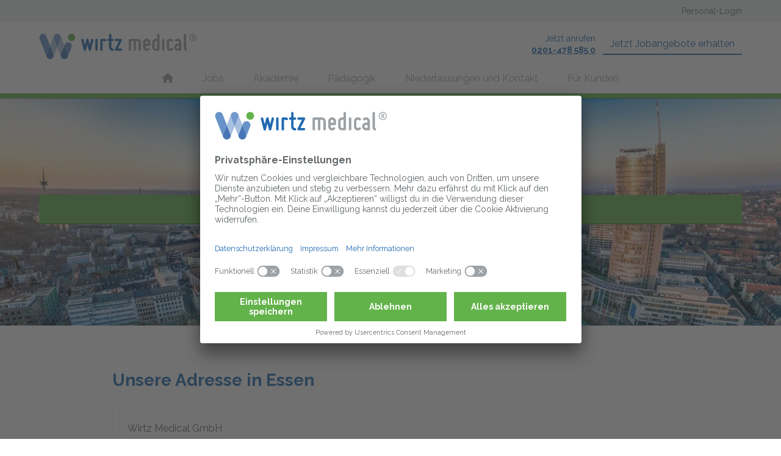

--- FILE ---
content_type: text/html; charset=utf-8
request_url: https://www.wirtz-medical.de/niederlassungen/essen/
body_size: 59114
content:

<!doctype html>
<html lang="de">
  <head>
    <meta charset="utf-8">
<script>
var gform;gform||(document.addEventListener("gform_main_scripts_loaded",function(){gform.scriptsLoaded=!0}),document.addEventListener("gform/theme/scripts_loaded",function(){gform.themeScriptsLoaded=!0}),window.addEventListener("DOMContentLoaded",function(){gform.domLoaded=!0}),gform={domLoaded:!1,scriptsLoaded:!1,themeScriptsLoaded:!1,isFormEditor:()=>"function"==typeof InitializeEditor,callIfLoaded:function(o){return!(!gform.domLoaded||!gform.scriptsLoaded||!gform.themeScriptsLoaded&&!gform.isFormEditor()||(gform.isFormEditor()&&console.warn("The use of gform.initializeOnLoaded() is deprecated in the form editor context and will be removed in Gravity Forms 3.1."),o(),0))},initializeOnLoaded:function(o){gform.callIfLoaded(o)||(document.addEventListener("gform_main_scripts_loaded",()=>{gform.scriptsLoaded=!0,gform.callIfLoaded(o)}),document.addEventListener("gform/theme/scripts_loaded",()=>{gform.themeScriptsLoaded=!0,gform.callIfLoaded(o)}),window.addEventListener("DOMContentLoaded",()=>{gform.domLoaded=!0,gform.callIfLoaded(o)}))},hooks:{action:{},filter:{}},addAction:function(o,r,e,t){gform.addHook("action",o,r,e,t)},addFilter:function(o,r,e,t){gform.addHook("filter",o,r,e,t)},doAction:function(o){gform.doHook("action",o,arguments)},applyFilters:function(o){return gform.doHook("filter",o,arguments)},removeAction:function(o,r){gform.removeHook("action",o,r)},removeFilter:function(o,r,e){gform.removeHook("filter",o,r,e)},addHook:function(o,r,e,t,n){null==gform.hooks[o][r]&&(gform.hooks[o][r]=[]);var d=gform.hooks[o][r];null==n&&(n=r+"_"+d.length),gform.hooks[o][r].push({tag:n,callable:e,priority:t=null==t?10:t})},doHook:function(r,o,e){var t;if(e=Array.prototype.slice.call(e,1),null!=gform.hooks[r][o]&&((o=gform.hooks[r][o]).sort(function(o,r){return o.priority-r.priority}),o.forEach(function(o){"function"!=typeof(t=o.callable)&&(t=window[t]),"action"==r?t.apply(null,e):e[0]=t.apply(null,e)})),"filter"==r)return e[0]},removeHook:function(o,r,t,n){var e;null!=gform.hooks[o][r]&&(e=(e=gform.hooks[o][r]).filter(function(o,r,e){return!!(null!=n&&n!=o.tag||null!=t&&t!=o.priority)}),gform.hooks[o][r]=e)}});
</script>

    <meta name="viewport" content="width=device-width, initial-scale=1">
        <meta name='robots' content='index, follow, max-image-preview:large, max-snippet:-1, max-video-preview:-1' />

<!-- Google Tag Manager for WordPress by gtm4wp.com -->
<script data-cfasync="false" data-pagespeed-no-defer>
	var gtm4wp_datalayer_name = "dataLayer";
	var dataLayer = dataLayer || [];
</script>
<!-- End Google Tag Manager for WordPress by gtm4wp.com -->
	<!-- This site is optimized with the Yoast SEO plugin v26.6 - https://yoast.com/wordpress/plugins/seo/ -->
	<title>Personaldienstleister Essen | Wirtz Medical</title>
<link data-rocket-prefetch href="https://analytics.tiktok.com" rel="dns-prefetch">
<link data-rocket-prefetch href="https://static.talention-analytics.net" rel="dns-prefetch">
<link data-rocket-prefetch href="https://connect.facebook.net" rel="dns-prefetch">
<link data-rocket-prefetch href="https://www.google-analytics.com" rel="dns-prefetch">
<link data-rocket-prefetch href="https://www.googletagmanager.com" rel="dns-prefetch">
<link data-rocket-prefetch href="https://app.usercentrics.eu" rel="dns-prefetch">
<link data-rocket-prefetch href="https://googleads.g.doubleclick.net" rel="dns-prefetch">
<link data-rocket-prefetch href="https://maps.googleapis.com" rel="dns-prefetch">
<link data-rocket-prefetch href="https://challenges.cloudflare.com" rel="dns-prefetch">
<link data-rocket-prefetch href="https://cdn.eu.talention.com" rel="dns-prefetch">
<style id="wpr-usedcss">:root{--fa-font-solid:normal 900 1em/1 "Font Awesome 6 Free";--fa-font-regular:normal 400 1em/1 "Font Awesome 6 Free";--fa-font-light:normal 300 1em/1 "Font Awesome 6 Pro";--fa-font-thin:normal 100 1em/1 "Font Awesome 6 Pro";--fa-font-duotone:normal 900 1em/1 "Font Awesome 6 Duotone";--fa-font-duotone-regular:normal 400 1em/1 "Font Awesome 6 Duotone";--fa-font-duotone-light:normal 300 1em/1 "Font Awesome 6 Duotone";--fa-font-duotone-thin:normal 100 1em/1 "Font Awesome 6 Duotone";--fa-font-brands:normal 400 1em/1 "Font Awesome 6 Brands";--fa-font-sharp-solid:normal 900 1em/1 "Font Awesome 6 Sharp";--fa-font-sharp-regular:normal 400 1em/1 "Font Awesome 6 Sharp";--fa-font-sharp-light:normal 300 1em/1 "Font Awesome 6 Sharp";--fa-font-sharp-thin:normal 100 1em/1 "Font Awesome 6 Sharp";--fa-font-sharp-duotone-solid:normal 900 1em/1 "Font Awesome 6 Sharp Duotone";--fa-font-sharp-duotone-regular:normal 400 1em/1 "Font Awesome 6 Sharp Duotone";--fa-font-sharp-duotone-light:normal 300 1em/1 "Font Awesome 6 Sharp Duotone";--fa-font-sharp-duotone-thin:normal 100 1em/1 "Font Awesome 6 Sharp Duotone"}svg:not(:host).svg-inline--fa,svg:not(:root).svg-inline--fa{overflow:visible;box-sizing:content-box}.svg-inline--fa{display:var(--fa-display,inline-block);height:1em;overflow:visible;vertical-align:-.125em}.svg-inline--fa.fa-lg{vertical-align:-.2em}.svg-inline--fa.fa-fw{width:var(--fa-fw-width,1.25em)}.fa-layers-text{display:inline-block;position:absolute;text-align:center}.fa-layers-text{left:50%;top:50%;transform:translate(-50%,-50%);transform-origin:center center}.fa-lg{font-size:1.25em;line-height:.05em;vertical-align:-.075em}.fa-fw{text-align:center;width:1.25em}.fa-beat{animation-name:fa-beat;animation-delay:var(--fa-animation-delay, 0s);animation-direction:var(--fa-animation-direction,normal);animation-duration:var(--fa-animation-duration, 1s);animation-iteration-count:var(--fa-animation-iteration-count,infinite);animation-timing-function:var(--fa-animation-timing,ease-in-out)}.fa-bounce{animation-name:fa-bounce;animation-delay:var(--fa-animation-delay, 0s);animation-direction:var(--fa-animation-direction,normal);animation-duration:var(--fa-animation-duration, 1s);animation-iteration-count:var(--fa-animation-iteration-count,infinite);animation-timing-function:var(--fa-animation-timing,cubic-bezier(0.28,0.84,0.42,1))}.fa-fade{animation-name:fa-fade;animation-delay:var(--fa-animation-delay, 0s);animation-direction:var(--fa-animation-direction,normal);animation-duration:var(--fa-animation-duration, 1s);animation-iteration-count:var(--fa-animation-iteration-count,infinite);animation-timing-function:var(--fa-animation-timing,cubic-bezier(0.4,0,0.6,1))}.fa-beat-fade{animation-name:fa-beat-fade;animation-delay:var(--fa-animation-delay, 0s);animation-direction:var(--fa-animation-direction,normal);animation-duration:var(--fa-animation-duration, 1s);animation-iteration-count:var(--fa-animation-iteration-count,infinite);animation-timing-function:var(--fa-animation-timing,cubic-bezier(0.4,0,0.6,1))}.fa-flip{animation-name:fa-flip;animation-delay:var(--fa-animation-delay, 0s);animation-direction:var(--fa-animation-direction,normal);animation-duration:var(--fa-animation-duration, 1s);animation-iteration-count:var(--fa-animation-iteration-count,infinite);animation-timing-function:var(--fa-animation-timing,ease-in-out)}.fa-shake{animation-name:fa-shake;animation-delay:var(--fa-animation-delay, 0s);animation-direction:var(--fa-animation-direction,normal);animation-duration:var(--fa-animation-duration, 1s);animation-iteration-count:var(--fa-animation-iteration-count,infinite);animation-timing-function:var(--fa-animation-timing,linear)}.fa-spin{animation-name:fa-spin;animation-delay:var(--fa-animation-delay, 0s);animation-direction:var(--fa-animation-direction,normal);animation-duration:var(--fa-animation-duration, 2s);animation-iteration-count:var(--fa-animation-iteration-count,infinite);animation-timing-function:var(--fa-animation-timing,linear)}@media (prefers-reduced-motion:reduce){.fa-beat,.fa-beat-fade,.fa-bounce,.fa-fade,.fa-flip,.fa-shake,.fa-spin{animation-delay:-1ms;animation-duration:1ms;animation-iteration-count:1;transition-delay:0s;transition-duration:0s}}@keyframes fa-beat{0%,90%{transform:scale(1)}45%{transform:scale(var(--fa-beat-scale,1.25))}}@keyframes fa-bounce{0%{transform:scale(1,1) translateY(0)}10%{transform:scale(var(--fa-bounce-start-scale-x,1.1),var(--fa-bounce-start-scale-y,.9)) translateY(0)}30%{transform:scale(var(--fa-bounce-jump-scale-x,.9),var(--fa-bounce-jump-scale-y,1.1)) translateY(var(--fa-bounce-height,-.5em))}50%{transform:scale(var(--fa-bounce-land-scale-x,1.05),var(--fa-bounce-land-scale-y,.95)) translateY(0)}57%{transform:scale(1,1) translateY(var(--fa-bounce-rebound,-.125em))}64%{transform:scale(1,1) translateY(0)}100%{transform:scale(1,1) translateY(0)}}@keyframes fa-fade{50%{opacity:var(--fa-fade-opacity, .4)}}@keyframes fa-beat-fade{0%,100%{opacity:var(--fa-beat-fade-opacity, .4);transform:scale(1)}50%{opacity:1;transform:scale(var(--fa-beat-fade-scale,1.125))}}@keyframes fa-flip{50%{transform:rotate3d(var(--fa-flip-x,0),var(--fa-flip-y,1),var(--fa-flip-z,0),var(--fa-flip-angle,-180deg))}}@keyframes fa-shake{0%{transform:rotate(-15deg)}4%{transform:rotate(15deg)}24%,8%{transform:rotate(-18deg)}12%,28%{transform:rotate(18deg)}16%{transform:rotate(-22deg)}20%{transform:rotate(22deg)}32%{transform:rotate(-12deg)}36%{transform:rotate(12deg)}100%,40%{transform:rotate(0)}}@keyframes fa-spin{0%{transform:rotate(0)}100%{transform:rotate(360deg)}}.sr-only{position:absolute;width:1px;height:1px;padding:0;margin:-1px;overflow:hidden;clip:rect(0,0,0,0);white-space:nowrap;border-width:0}.svg-inline--fa .fa-primary{fill:var(--fa-primary-color,currentColor);opacity:var(--fa-primary-opacity, 1)}.svg-inline--fa .fa-secondary{fill:var(--fa-secondary-color,currentColor);opacity:var(--fa-secondary-opacity, .4)}.svg-inline--fa mask .fa-primary,.svg-inline--fa mask .fa-secondary{fill:black}img:is([sizes=auto i],[sizes^="auto," i]){contain-intrinsic-size:3000px 1500px}.dashicons{font-family:dashicons;display:inline-block;line-height:1;font-weight:400;font-style:normal;text-decoration:inherit;text-transform:none;text-rendering:auto;-webkit-font-smoothing:antialiased;-moz-osx-font-smoothing:grayscale;width:20px;height:20px;font-size:20px;vertical-align:top;text-align:center;transition:color .1s ease-in}.dashicons-hidden:before{content:"\f530"}.dashicons-trash:before{content:"\f182"}.dashicons-visibility:before{content:"\f177"}.gform-theme--framework .iti{font-size:var(--gf-font-size-secondary,var(--gform-theme-font-size-secondary));line-height:var(--gf-line-height-secondary,var(--gform-theme-line-height-secondary));--iti-spacer-horizontal:var(--gf-padding-x, var(--gform-theme-padding-block, 8px))}:root{--iti-hover-color:rgba(0, 0, 0, .05);--iti-border-color:#ccc;--iti-dialcode-color:#999;--iti-dropdown-bg:white;--iti-spacer-horizontal:8px;--iti-flag-height:12px;--iti-flag-width:16px;--iti-border-width:1px;--iti-arrow-height:4px;--iti-arrow-width:6px;--iti-triangle-border:calc(var(--iti-arrow-width) / 2);--iti-arrow-padding:6px;--iti-arrow-color:#555;--iti-path-flags-1x:url("https://www.wirtz-medical.de/app/plugins/gp-advanced-phone-field/styles/assets/v24/flags.webp");--iti-path-flags-2x:url("https://www.wirtz-medical.de/app/plugins/gp-advanced-phone-field/styles/assets/v24/");--iti-path-globe-1x:url("https://www.wirtz-medical.de/app/plugins/gp-advanced-phone-field/styles/assets/v24/globe.webp");--iti-path-globe-2x:url("https://www.wirtz-medical.de/app/plugins/gp-advanced-phone-field/styles/assets/v24/");--iti-flag-sprite-width:3904px;--iti-flag-sprite-height:12px;--iti-mobile-popup-margin:30px}.gform-theme--framework .iti *{transition:none!important}.gform-theme--framework .iti input::placeholder{color:var(--gf-ctrl-placeholder-color)}.iti{position:relative;display:block}.iti *{box-sizing:border-box}.iti__hide{display:none}.iti__a11y-text{width:1px;height:1px;clip:rect(1px,1px,1px,1px);overflow:hidden;position:absolute}.iti input.iti__tel-input,.iti input.iti__tel-input[type=tel],.iti input.iti__tel-input[type=text]{position:relative;z-index:0;margin:0!important}.iti__country-container{position:absolute;top:0;bottom:0;padding:var(--iti-border-width)}.iti__selected-country{z-index:1;position:relative;display:flex;align-items:center;height:100%;background:0 0;border:0;margin:0;padding:0;font-family:inherit;font-size:inherit;color:inherit;border-radius:0;font-weight:inherit;line-height:inherit;text-decoration:none}.iti__selected-country-primary{display:flex;align-items:center;height:100%;padding:0 var(--iti-arrow-padding) 0 var(--iti-spacer-horizontal)}.iti__arrow{margin-left:var(--iti-arrow-padding);width:0;height:0;border-left:var(--iti-triangle-border) solid transparent;border-right:var(--iti-triangle-border) solid transparent;border-top:var(--iti-arrow-height) solid var(--iti-arrow-color)}[dir=rtl] .iti__arrow{margin-right:var(--iti-arrow-padding);margin-left:0}.iti__arrow--up{border-top:none;border-bottom:var(--iti-arrow-height) solid var(--iti-arrow-color)}.iti__dropdown-content{border-radius:3px;background-color:var(--iti-dropdown-bg)}.iti--inline-dropdown .iti__dropdown-content{position:absolute;z-index:2;margin-top:3px;margin-left:calc(var(--iti-border-width) * -1);border:var(--iti-border-width) solid var(--iti-border-color);box-shadow:1px 1px 4px rgba(0,0,0,.2)}.iti__search-input{width:100%;border-width:0;border-radius:3px}.iti__search-input+.iti__country-list{border-top:1px solid var(--iti-border-color)}.iti__country-list{list-style:none;padding:0;margin:0;overflow-y:scroll;-webkit-overflow-scrolling:touch}.iti--inline-dropdown .iti__country-list{max-height:185px}.iti--flexible-dropdown-width .iti__country-list{white-space:nowrap}@media (max-width:500px){.iti--flexible-dropdown-width .iti__country-list{white-space:normal}}.iti__country{display:flex;align-items:center;padding:8px var(--iti-spacer-horizontal);outline:0}.iti__dial-code{color:var(--iti-dialcode-color)}.iti__country.iti__highlight{background-color:var(--iti-hover-color)}.iti__country-list .iti__flag,.iti__country-name{margin-right:var(--iti-spacer-horizontal)}[dir=rtl] .iti__country-list .iti__flag,[dir=rtl] .iti__country-name{margin-right:0;margin-left:var(--iti-spacer-horizontal)}.iti--allow-dropdown .iti__country-container:not(:has(+input[disabled])):not(:has(+input[readonly])):hover,.iti--allow-dropdown .iti__country-container:not(:has(+input[disabled])):not(:has(+input[readonly])):hover button{cursor:pointer}.iti--allow-dropdown .iti__country-container:not(:has(+input[disabled])):not(:has(+input[readonly])) .iti__selected-country-primary:hover,.iti--allow-dropdown .iti__country-container:not(:has(+input[disabled])):not(:has(+input[readonly])) .iti__selected-country:has(+.iti__dropdown-content:hover) .iti__selected-country-primary{background-color:var(--iti-hover-color)}.iti .iti__selected-dial-code{margin-left:4px}[dir=rtl] .iti .iti__selected-dial-code{margin-left:0;margin-right:4px}.iti--container{position:fixed;top:-1000px;left:-1000px;z-index:1060;padding:var(--iti-border-width)}.iti--container:hover{cursor:pointer}.iti--fullscreen-popup.iti--container{background-color:rgba(0,0,0,.5);top:0;bottom:0;left:0;right:0;position:fixed;padding:var(--iti-mobile-popup-margin);display:flex;flex-direction:column;justify-content:flex-start}.iti--fullscreen-popup .iti__dropdown-content{display:flex;flex-direction:column;max-height:100%;position:relative}.iti--fullscreen-popup .iti__country{padding:10px;line-height:1.5em}.iti__flag{--iti-flag-offset:100px;height:var(--iti-flag-height);width:var(--iti-flag-width);border-radius:1px;box-shadow:0 0 1px 0 #888;background-image:var(--iti-path-flags-1x);background-repeat:no-repeat;background-position:var(--iti-flag-offset) 0;background-size:var(--iti-flag-sprite-width) var(--iti-flag-sprite-height)}.iti__de{--iti-flag-offset:-880px}.iti__globe{background-image:var(--iti-path-globe-1x);background-size:contain;background-position:right;box-shadow:none;height:19px}@media (min-resolution:2x){.iti__flag{background-image:var(--iti-path-flags-2x)}.iti__globe{background-image:var(--iti-path-globe-2x)}}.iti--fullscreen-popup.iti--container{z-index:9999999999!important}.vue-advanced-cropper{text-align:center;position:relative;-webkit-user-select:none;-moz-user-select:none;-ms-user-select:none;user-select:none;max-height:100%;max-width:100%;direction:ltr}.vue-rectangle-stencil{position:absolute;height:100%;width:100%;-webkit-box-sizing:border-box;box-sizing:border-box}.vue-preview{overflow:hidden;-webkit-box-sizing:border-box;box-sizing:border-box;position:relative}.vue-circle-stencil{position:absolute;height:100%;width:100%;-webkit-box-sizing:content-box;box-sizing:content-box;cursor:move}.vue-simple-handler{display:block;background:#fff;height:10px;width:10px}.vue-line-wrapper{background:0 0;position:absolute;display:-webkit-box;display:-ms-flexbox;display:flex;-webkit-box-align:center;-ms-flex-align:center;align-items:center;-webkit-box-pack:center;-ms-flex-pack:center;justify-content:center}.vue-handler-wrapper{position:absolute;-webkit-transform:translate(-50%,-50%);transform:translate(-50%,-50%);width:30px;height:30px}.vue-draggable-area{position:relative}.vue-bounding-box{position:relative;height:100%;width:100%}.vue-preview-result{overflow:hidden;-webkit-box-sizing:border-box;box-sizing:border-box;position:absolute;height:100%;width:100%}.vue-simple-line{background:0 0;-webkit-transition:border .5s;transition:border .5s;border-color:rgba(255,255,255,.3);border-width:0;border-style:solid}.vue-simple-line{border-color:rgba(255,255,255,.8)}.vue-simple-handler{display:block;position:relative;-ms-flex-negative:0;flex-shrink:0;-webkit-transition:opacity .5s;transition:opacity .5s;border:none;background:#fff;height:8px;width:8px;opacity:.5}.vue-circle-stencil .vue-simple-line{border-color:rgba(255,255,255,.3)}.cropper__lightbox{background:rgba(0,0,0,.9);position:fixed;z-index:10000;top:0;left:0;bottom:0;right:0;padding:10vh}.gpfup__cropper__topbar{display:flex;position:absolute;top:20px;width:100%;left:0;padding:0 20px;box-sizing:border-box;gap:20px}.gpfup__cropper_count{color:#fff;text-align:center;line-height:35px;flex:1}.cropper{width:100%;height:100%}.cropper__lightbox button{font-size:16px;background:#56488f;padding:10px 30px;border:0;border-radius:2px;color:#fff}@media (max-width:450px){.gpfup__cropper__topbar{flex-wrap:wrap}.cropper__lightbox button{flex:1}.cropper__lightbox button.gpfup__cancel,.cropper__lightbox button.gpfup__crop{padding:10px;margin:0}.cropper__lightbox button.gpfup__rotate_left,.cropper__lightbox button.gpfup__rotate_right{max-width:60px}}button.gpfup__crop{right:20px;margin-left:auto}button.gpfup__cancel{background:#666;left:20px}.cropper__lightbox .gpfup__rotate_left,.cropper__lightbox .gpfup__rotate_right{background-size:24px;background-repeat:no-repeat;background-position:center;text-indent:-9999px;color:#fff}.cropper__lightbox .gpfup__rotate_left{background-image:url("data:image/svg+xml;utf8,<svg xmlns=\"http://www.w3.org/2000/svg\" viewBox=\"0 0 24 24\"><path d=\"M12 4V2.2L9 4.8l3 2.5V5.5c3.6 0 6.5 2.9 6.5 6.5 0 2.9-1.9 5.3-4.5 6.2v.2l-.1-.2c-.4.1-.7.2-1.1.2l.2 1.5c.3 0 .6-.1 1-.2 3.5-.9 6-4 6-7.7 0-4.4-3.6-8-8-8zm-7.9 7l1.5.2c.1-1.2.5-2.3 1.2-3.2l-1.1-.9C4.8 8.2 4.3 9.6 4.1 11zm1.5 1.8l-1.5.2c.1.7.3 1.4.5 2 .3.7.6 1.3 1 1.8l1.2-.8c-.3-.5-.6-1-.8-1.5s-.4-1.1-.4-1.7zm1.5 5.5c1.1.9 2.4 1.4 3.8 1.6l.2-1.5c-1.1-.1-2.2-.5-3.1-1.2l-.9 1.1z\" fill=\"white\" /></svg>")}.cropper__lightbox .gpfup__rotate_right{background-image:url("data:image/svg+xml;utf8,<svg xmlns=\"http://www.w3.org/2000/svg\" viewBox=\"0 0 24 24\"><path d=\"M15.1 4.8l-3-2.5V4c-4.4 0-8 3.6-8 8 0 3.7 2.5 6.9 6 7.7.3.1.6.1 1 .2l.2-1.5c-.4 0-.7-.1-1.1-.2l-.1.2v-.2c-2.6-.8-4.5-3.3-4.5-6.2 0-3.6 2.9-6.5 6.5-6.5v1.8l3-2.5zM20 11c-.2-1.4-.7-2.7-1.6-3.8l-1.2.8c.7.9 1.1 2 1.3 3.1L20 11zm-1.5 1.8c-.1.5-.2 1.1-.4 1.6s-.5 1-.8 1.5l1.2.9c.4-.5.8-1.1 1-1.8s.5-1.3.5-2l-1.5-.2zm-5.6 5.6l.2 1.5c1.4-.2 2.7-.7 3.8-1.6l-.9-1.1c-.9.7-2 1.1-3.1 1.2z\" fill=\"white\" /></svg>")}.gpfup__preview-pending{width:48px;height:48px;border-radius:4px}.gpfup__preview-pending{background-color:rgba(0,0,0,.1);text-align:center}.gpfup__preview-pending svg{opacity:.5;position:absolute;top:0;bottom:0;left:0;right:0;margin:auto}.gpfup--images-only .gpfup__preview-pending{width:100px;height:100px;object-fit:cover}.gpfup--images-only .gpfup__upload-error-icon{width:100px;text-align:center;position:absolute;top:50%;transform:translate(0,-50%)}.gpfup--images-only .gpfup__preview--crop img{height:auto;object-fit:contain}.gpfup__file-icon svg,.gpfup__upload-error-icon svg{vertical-align:middle}.gpfup__edit{display:none;padding:0;background:#000;border:0;border-radius:50%;cursor:pointer!important;position:absolute;width:30px;height:30px;top:0;right:0;bottom:0;left:0;margin:auto;opacity:.5;transition:opacity .25s ease-out;line-height:1}.gpfup__edit path{fill:white}.gpfup__edit:hover{opacity:1}.gpfup__edit:focus{outline:0;border:2px solid #fff}.gpfup__file:focus-within .gpfup__edit,.gpfup__file:hover .gpfup__edit{display:block}.gpfup__upload-error-icon path:last-child{fill:#790000}.gpfup__progress-container{overflow:hidden;height:6px;width:100%;background:rgba(0,0,0,.05);position:absolute;left:0;bottom:0}.gpfup_progress{transition:width .5s linear;height:100%;background:#3498db}.gpfup__drag-handle{display:flex;width:1rem;margin-right:.8rem;margin-left:-.2rem}.gpfup--dragging .gpfup__drag-handle{pointer-events:none}.gpfup__drag-handle:before{content:"";width:1rem;height:1rem;background-image:url("data:image/svg+xml,%3Csvg xmlns=%27http://www.w3.org/2000/svg%27 viewBox=%270 0 100 100%27 width=%2725%27 height=%2725%27%3E%3Crect y=%2710%27 x=%2725%27 width=%2712%27 height=%2710%27 rx=%276%27/%3E%3Crect y=%2710%27 x=%2760%27 width=%2712%27 height=%2712%27 rx=%276%27/%3E%3Crect y=%2745%27 x=%2725%27 width=%2712%27 height=%2712%27 rx=%276%27/%3E%3Crect y=%2745%27 x=%2760%27 width=%2712%27 height=%2712%27 rx=%276%27/%3E%3Crect y=%2780%27 x=%2725%27 width=%2712%27 height=%2712%27 rx=%276%27/%3E%3Crect y=%2780%27 x=%2760%27 width=%2712%27 height=%2712%27 rx=%276%27/%3E%3C/svg%3E%0A");background-size:contain;speak:never;font-style:normal;font-weight:400;font-feature-settings:normal;font-variant:normal;text-transform:none;line-height:1;-webkit-font-smoothing:antialiased;font-size:1.4rem;margin:auto 0;cursor:grab}.gpfup__drag-handle--disabled{pointer-events:none;opacity:.15}.gpfup__file{padding:1rem;display:flex;position:relative}.gpfup__file.ghost *{opacity:0}.gpfup__file.sortable-drag{border:0!important;width:auto}.gpfup__file.sortable-drag .gpfup__delete,.gpfup__file.sortable-drag .gpfup__progress-container{opacity:0;pointer-events:none}.gpfup__file:not(:last-of-type){border-bottom:1px solid rgba(0,0,0,.15)}.gpfup__filesize{color:#999}.gpfup__file-actions{display:flex;margin:auto 0}.gpfup__files .gpfup__delete,.gpfup__files .gpfup__delete:hover{display:inline-block;width:1.5rem;height:1.5rem;margin-left:auto;cursor:pointer;padding:.2rem;background-color:transparent;border:0;border-radius:50%}.gpfup--strict .gpfup__delete svg{fill:#333}.gpfup--strict .gpfup__delete{background-color:transparent!important}.gpfup__file-info{flex:1;margin:auto 1rem auto 0;line-height:1.2;user-select:none;min-width:0}.gpfup__filename{text-overflow:ellipsis;white-space:nowrap;overflow:hidden}.gpfup__file-error,.gpfup__filesize{margin-top:.3rem}.gpfup__file-error{color:#790000;white-space:initial}.gpfup--sortable .gpfup__file--has-error{padding-left:2.6rem}.gpfup__droparea{background:rgba(0,0,0,.02);border-radius:2px;border:1px dashed rgba(0,0,0,.15);text-align:center;position:relative;z-index:1;color:#666;transition:all .25s ease-out;display:flex;width:100%;height:6rem;padding:1rem}.gpfup--has-files .gpfup__droparea{border-top:0}.gpfup__droparea>div{display:flex;align-items:center;justify-content:center;flex:0 0 100%}.gpfup__droparea--over{background:rgba(0,0,0,.06);border-color:rgba(0,0,0,.3);color:#333}.gpfup__droparea--over .gpfup__select-files-container{display:none}.gpfup *{box-sizing:border-box}.gpfup--dragging *{cursor:grabbing!important}.gpfup__files{margin:0;list-style:none;border-radius:2px;border:1px solid rgba(0,0,0,.1);position:relative;box-shadow:0 2px 2px rgba(0,0,0,.05);z-index:2;margin-bottom:-1px;padding:0}@-webkit-keyframes gppa-pulse{0%{opacity:.6}50%{opacity:.1}100%{opacity:.6}}@keyframes gppa-pulse{0%{opacity:.6}50%{opacity:.25}100%{opacity:.6}}@keyframes spinner{to{transform:rotate(360deg)}}.gppa-loading:not(.gppa-empty){-webkit-animation:1s ease-in-out infinite gppa-pulse;-o-animation:1s ease-in-out infinite gppa-pulse;-ms-animation:gppa-pulse 1s infinite ease-in-out;-moz-animation:1s ease-in-out infinite gppa-pulse;animation:1s ease-in-out infinite gppa-pulse;cursor:wait}.gppa-loading *{pointer-events:none}.gppa-loading.gppa-empty,.gppa-loading.gppa-empty span[data-gppa-live-merge-tag] .gppa-loading .gppa-requires-interaction{position:relative;width:1rem;min-height:1rem;display:inline-block;text-indent:-999rem}.gppa-loading.ginput_container{display:block}.gppa-loading .gppa-requires-interaction:before,.gppa-loading.gppa-empty span[data-gppa-live-merge-tag]:before,.gppa-loading.gppa-empty:before{content:'';box-sizing:border-box;position:absolute;top:50%;left:50%;width:1rem;height:1rem;margin-top:-.5rem;margin-left:-.5rem;border-radius:50%;border-top:.1rem solid #000;border-right:.1rem solid transparent;animation:.6s linear infinite spinner;cursor:wait}.gform_footer input[type=submit][disabled]{cursor:wait}.gform-theme--foundation .gform-field-label span[data-gppa-live-merge-tag]{display:contents}.gform-theme--foundation{--gf-form-gap-x:16px;--gf-form-gap-y:40px;--gf-form-footer-margin-y-start:24px;--gf-form-footer-gap:8px;--gf-field-gap-x:12px;--gf-field-gap-y:12px;--gf-field-date-width:168px;--gf-field-time-width:110px;--gf-field-list-btns-gap:8px;--gf-field-list-btns-width:calc(32px + var(--gf-field-list-btns-gap) + var(--gf-field-gap-x));--gf-field-pg-steps-gap-y:8px;--gf-field-pg-steps-gap-x:24px;--gf-label-width:30%;--gf-label-req-gap:6px}.gform-theme--foundation *,.gform-theme--foundation ::after,.gform-theme--foundation ::before{box-sizing:border-box}.gform-theme--foundation fieldset,.gform-theme--foundation legend{background:0 0;padding:0}.gform-theme--foundation fieldset{border:none;display:block;margin:0}.gform-theme--foundation legend{margin-inline:0}.gform_anchor:focus-visible{outline:0}.gform_wrapper:focus{outline:0}.gform-theme--foundation .hidden_label .gfield_label,.gform-theme--foundation .screen-reader-text{border:0;clip:rect(1px,1px,1px,1px);clip-path:inset(50%);height:1px;margin:-1px;overflow:hidden;word-wrap:normal!important;padding:0;position:absolute;width:1px}.gform-theme--foundation button.screen-reader-text:focus{border:0;clip:auto;clip-path:none;height:auto;margin:0;position:static!important;width:auto}.gform-theme--foundation .gform-ul-reset{list-style-type:none;margin:0;padding:0}.field_sublabel_above .ginput_complex{align-items:flex-end}.gform-theme--foundation .ginput_complex label,.gform-theme--foundation .ginput_complex legend{display:block}.gform-theme--foundation .ginput_complex input,.gform-theme--foundation .ginput_complex select{inline-size:100%}.gform-theme--foundation .gfield textarea{inline-size:100%}.gform-theme--foundation .gfield textarea.large{min-block-size:18rem}.gform-theme--foundation .gfield input,.gform-theme--foundation .gfield select{max-inline-size:100%}.gform-theme--foundation .gfield input.large,.gform-theme--foundation .gfield select.large{inline-size:100%}.gform-theme--foundation .gform_fields{grid-column-gap:0;-moz-column-gap:0;column-gap:0;display:grid;grid-template-columns:repeat(12,1fr);grid-template-rows:repeat(auto-fill,auto);inline-size:100%;grid-row-gap:var(--gf-form-gap-y);row-gap:var(--gf-form-gap-y)}.gform-theme--foundation .gfield{grid-column:1/-1;min-inline-size:0}.gform-theme--foundation .gform_footer{display:flex;flex-wrap:wrap;gap:var(--gf-form-footer-gap)}.gform-theme--foundation .gform_footer{margin-block-start:var(--gf-form-footer-margin-y-start)}.gform-theme--foundation .gform-field-label:where(:not([class*=gform-field-label--type-]):not(.gfield_header_item):not(.ginput_quantity_label)){align-items:baseline;display:flex;flex-wrap:wrap;gap:var(--gf-label-req-gap)}.gform-theme--foundation .gform-field-label:where([class*=gform-field-label--type-]){display:inline-block}.gform-theme--foundation .gform_drop_instructions,.gform-theme--foundation .gform_fileupload_rules{display:block}.gform-theme--foundation .chosen-container{display:inline-block;font-size:13px;position:relative;text-align:start;-webkit-user-select:none;-moz-user-select:none;user-select:none;vertical-align:middle}.gform-theme--foundation .chosen-container *{box-sizing:border-box}.gform-theme--foundation .chosen-container a{cursor:pointer}.gform-theme--foundation .chosen-rtl{direction:rtl}.gform-theme--foundation .gfield_visibility_hidden{inset-inline-start:-9999px;position:absolute;visibility:hidden}.gform-theme--foundation .gform_card_icon_container{block-size:32px;display:flex;margin-block-end:8px}.gform-theme--foundation .gform_card_icon_container .gform_card_icon{background-image:var(--wpr-bg-d65b6d7b-58b9-48bd-ba6f-001b4e017949);background-repeat:no-repeat;block-size:32px;inline-size:40px;margin-inline-end:.3rem;text-indent:-9000px}.gform-theme--foundation .gform_card_icon_container .gform_card_icon.gform_card_icon_selected{position:relative}.gform-theme--foundation .gform_card_icon_container .gform_card_icon.gform_card_icon_selected::after{background:var(--wpr-bg-29ebaa72-ea0f-4a5d-8984-232623ff8682) center center no-repeat;block-size:10px;content:"";display:block;inline-size:13px;inset-block-end:4px;inset-inline-end:0;position:absolute}.gform-theme--foundation:where(:not(.gform_editor)) .gform_hidden{display:none}.gform-theme--foundation .gfield_list_group{margin-block-end:var(--gf-field-gap-y)}.gform-theme--foundation .gfield_list_group:last-child{margin-block-end:0}.gform-theme--foundation .add_list_item,.gform-theme--foundation .delete_list_item{font-size:12px;padding:0}@media (min-width:640px){.gform-theme--foundation .gform_fields{-moz-column-gap:var(--gf-form-gap-x);column-gap:var(--gf-form-gap-x)}.gform-theme--foundation .gfield--width-full{grid-column:span 12}.gform-theme--foundation .gfield_list_group{display:flex;flex-direction:row;flex-wrap:nowrap}.gform-theme--foundation .gfield.gf_list_inline:where(:not(.gfield--type-image_choice)) .gfield_checkbox,.gform-theme--foundation .gfield.gf_list_inline:where(:not(.gfield--type-image_choice)) .gfield_radio{flex-direction:row;flex-wrap:wrap;gap:12px 16px}}.gform-theme--foundation ::-ms-reveal{display:none}.gform-theme--foundation .validation_message--hidden-on-empty:empty{display:none}.gform-theme--framework{--gf-radius:3px;--gf-radius-max-sm:2px;--gf-radius-max-md:3px;--gf-radius-max-lg:8px}.gform-theme--framework{--gf-color-primary:#204ce5;--gf-color-primary-rgb:45,127,251;--gf-color-primary-contrast:#fff;--gf-color-primary-contrast-rgb:255,255,255;--gf-color-primary-darker:#044ad3;--gf-color-primary-lighter:#044ad3;--gf-color-secondary:#fff;--gf-color-secondary-rgb:255,255,255;--gf-color-secondary-contrast:#112337;--gf-color-secondary-contrast-rgb:17,35,55;--gf-color-secondary-darker:#f2f3f5;--gf-color-secondary-lighter:#f2f3f5;--gf-color-out-ctrl-dark:#585e6a;--gf-color-out-ctrl-dark-rgb:88,94,106;--gf-color-out-ctrl-dark-darker:#112337;--gf-color-out-ctrl-dark-lighter:#686e77;--gf-color-out-ctrl-light:#e5e7eb;--gf-color-out-ctrl-light-rgb:229,231,235;--gf-color-out-ctrl-light-darker:#d2d5db;--gf-color-out-ctrl-light-lighter:#f2f3f5;--gf-color-in-ctrl:#fff;--gf-color-in-ctrl-rgb:255,255,255;--gf-color-in-ctrl-contrast:#112337;--gf-color-in-ctrl-contrast-rgb:17,35,55;--gf-color-in-ctrl-darker:#f2f3f5;--gf-color-in-ctrl-lighter:#f2f3f5;--gf-color-in-ctrl-primary:var(--gf-color-primary);--gf-color-in-ctrl-primary-rgb:var(--gf-color-primary-rgb);--gf-color-in-ctrl-primary-contrast:var(--gf-color-primary-contrast);--gf-color-in-ctrl-primary-contrast-rgb:var(--gf-color-primary-contrast-rgb);--gf-color-in-ctrl-primary-darker:var(--gf-color-primary-darker);--gf-color-in-ctrl-primary-lighter:var(--gf-color-primary-lighter);--gf-color-in-ctrl-dark:#585e6a;--gf-color-in-ctrl-dark-rgb:88,94,106;--gf-color-in-ctrl-dark-darker:#112337;--gf-color-in-ctrl-dark-lighter:#686e77;--gf-color-in-ctrl-light:#e5e7eb;--gf-color-in-ctrl-light-rgb:229,231,235;--gf-color-in-ctrl-light-darker:#d2d5db;--gf-color-in-ctrl-light-lighter:#f2f3f5;--gf-color-danger:#c02b0a;--gf-color-danger-rgb:192,43,10;--gf-color-danger-contrast:#fff;--gf-color-danger-contrast-rgb:255,255,255;--gf-color-success:#399f4b;--gf-color-success-rgb:57,159,75;--gf-color-success-contrast:#fff;--gf-color-success-contrast-rgb:255,255,255}.gform-theme--framework{--gf-icon-font-family:"gform-icons-orbital";--gf-icon-font-size:20px;--gf-icon-ctrl-checkbox:"\e900";--gf-icon-ctrl-select-down:"\e901";--gf-icon-ctrl-select-up:"\e902";--gf-icon-ctrl-select:url("data:image/svg+xml,%3Csvg width='10' height='6' viewBox='0 0 10 6' fill='none' xmlns='http://www.w3.org/2000/svg'%3E%3Cpath fill-rule='evenodd' clip-rule='evenodd' d='M0.292893 0.292893C0.683417 -0.097631 1.31658 -0.097631 1.70711 0.292893L5 3.58579L8.29289 0.292893C8.68342 -0.0976311 9.31658 -0.0976311 9.70711 0.292893C10.0976 0.683417 10.0976 1.31658 9.70711 1.70711L5.70711 5.70711C5.31658 6.09763 4.68342 6.09763 4.29289 5.70711L0.292893 1.70711C-0.0976311 1.31658 -0.0976311 0.683418 0.292893 0.292893Z' fill='%23686E77'/%3E%3C/svg%3E");--gf-icon-ctrl-search:url("data:image/svg+xml,%3Csvg width='640' height='640' xmlns='http://www.w3.org/2000/svg'%3E%3Cpath d='M256 128c-70.692 0-128 57.308-128 128 0 70.691 57.308 128 128 128 70.691 0 128-57.309 128-128 0-70.692-57.309-128-128-128zM64 256c0-106.039 85.961-192 192-192s192 85.961 192 192c0 41.466-13.146 79.863-35.498 111.248l154.125 154.125c12.496 12.496 12.496 32.758 0 45.254s-32.758 12.496-45.254 0L367.248 412.502C335.862 434.854 297.467 448 256 448c-106.039 0-192-85.962-192-192z' fill='%23686E77'/%3E%3C/svg%3E");--gf-icon-ctrl-cancel:"\e918";--gf-icon-ctrl-number:url("data:image/svg+xml,%3Csvg width='8' height='14' viewBox='0 0 8 14' fill='none' xmlns='http://www.w3.org/2000/svg'%3E%3Cpath fill-rule='evenodd' clip-rule='evenodd' d='M4 0C4.26522 5.96046e-08 4.51957 0.105357 4.70711 0.292893L7.70711 3.29289C8.09763 3.68342 8.09763 4.31658 7.70711 4.70711C7.31658 5.09763 6.68342 5.09763 6.29289 4.70711L4 2.41421L1.70711 4.70711C1.31658 5.09763 0.683417 5.09763 0.292893 4.70711C-0.0976311 4.31658 -0.097631 3.68342 0.292893 3.29289L3.29289 0.292893C3.48043 0.105357 3.73478 0 4 0ZM0.292893 9.29289C0.683417 8.90237 1.31658 8.90237 1.70711 9.29289L4 11.5858L6.29289 9.29289C6.68342 8.90237 7.31658 8.90237 7.70711 9.29289C8.09763 9.68342 8.09763 10.3166 7.70711 10.7071L4.70711 13.7071C4.31658 14.0976 3.68342 14.0976 3.29289 13.7071L0.292893 10.7071C-0.0976311 10.3166 -0.0976311 9.68342 0.292893 9.29289Z' fill='%23686E77'/%3E%3C/svg%3E");--gf-icon-ctrl-pwd-hidden:"\e90a";--gf-icon-ctrl-pwd-visible:"\e909";--gf-icon-ctrl-list-item-add:"\e90f";--gf-icon-ctrl-list-item-remove:"\e90e";--gf-icon-ctrl-save-continue:"\e910";--gf-icon-ctrl-pg-numbers-complete:"\e90b";--gf-icon-ctrl-file:"\e911";--gf-icon-ctrl-file-completed:"\e90c";--gf-icon-ctrl-file-cancel:"\e904";--gf-icon-ctrl-file-remove:"\e919";--gf-icon-ctrl-datepicker:"\e91a";--gf-icon-ctrl-datepicker-left:"\e91b";--gf-icon-ctrl-datepicker-right:"\e91c";--gf-icon-ctrl-img-choice-placeholder:"\e922";--gf-icon-tooltip-error:"\e906"}.gform-theme--framework{--gf-padding-x:12px;--gf-padding-y:12px;--gf-label-space-primary:8px;--gf-label-choice-field-space-primary:12px;--gf-label-space-x-secondary:12px;--gf-label-space-y-sm-secondary:-1px;--gf-label-space-y-md-secondary:0;--gf-label-space-y-lg-secondary:1px;--gf-label-space-y-xl-secondary:4px;--gf-label-space-y-secondary:var(--gf-label-space-y-md-secondary);--gf-label-space-tertiary:8px;--gf-desc-space:8px;--gf-desc-choice-field-space:12px}.gform-theme--framework{--gf-transition-duration:0.15s;--gf-transition-ctrl:var(--gf-transition-duration)}.gform-theme--framework{--gf-font-family-base:initial;--gf-font-style-base:normal;--gf-font-family-primary:var(--gf-font-family-base);--gf-font-size-primary:14px;--gf-font-style-primary:var(--gf-font-style-base);--gf-font-weight-primary:400;--gf-letter-spacing-primary:0;--gf-line-height-primary:1.5;--gf-font-family-secondary:var(--gf-font-family-base);--gf-font-size-secondary:14px;--gf-font-style-secondary:var(--gf-font-style-base);--gf-font-weight-secondary:500;--gf-letter-spacing-secondary:0;--gf-line-height-secondary:1.43;--gf-font-family-tertiary:var(--gf-font-family-base);--gf-font-size-tertiary:14px;--gf-font-style-tertiary:var(--gf-font-style-base);--gf-font-weight-tertiary:400;--gf-letter-spacing-tertiary:0;--gf-line-height-tertiary:1.43}.gform-theme--framework{--gf-ctrl-bg-color:var(--gf-color-in-ctrl);--gf-ctrl-bg-color-hover:var(--gf-ctrl-bg-color);--gf-ctrl-bg-color-focus:var(--gf-ctrl-bg-color);--gf-ctrl-bg-color-disabled:var(--gf-color-in-ctrl-light-lighter);--gf-ctrl-bg-color-error:var(--gf-ctrl-bg-color);--gf-ctrl-border-color:var(--gf-color-in-ctrl-dark-lighter);--gf-ctrl-border-color-hover:var(--gf-ctrl-border-color);--gf-ctrl-border-color-focus:var(--gf-color-primary);--gf-ctrl-border-color-disabled:var(--gf-color-in-ctrl-light-darker);--gf-ctrl-border-color-error:var(--gf-color-danger);--gf-ctrl-border-style:solid;--gf-ctrl-border-width:1px;--gf-ctrl-radius:var(--gf-radius);--gf-ctrl-radius-max-sm:min(var(--gf-ctrl-radius), var(--gf-radius-max-sm));--gf-ctrl-radius-max-md:min(var(--gf-ctrl-radius), var(--gf-radius-max-md));--gf-ctrl-radius-max-lg:min(var(--gf-ctrl-radius), var(--gf-radius-max-lg));--gf-ctrl-outline-color:transparent;--gf-ctrl-outline-color-focus:rgba(var(--gf-color-primary-rgb), 0.65);--gf-ctrl-outline-offset:1px;--gf-ctrl-outline-style:solid;--gf-ctrl-outline-width:0;--gf-ctrl-outline-width-focus:3px;--gf-ctrl-color:var(--gf-color-in-ctrl-contrast);--gf-ctrl-color-hover:var(--gf-ctrl-color);--gf-ctrl-color-focus:var(--gf-ctrl-color);--gf-ctrl-color-disabled:rgba(var(--gf-color-in-ctrl-contrast-rgb), 0.6);--gf-ctrl-color-error:var(--gf-ctrl-color);--gf-ctrl-icon-color:var(--gf-color-in-ctrl-dark-lighter);--gf-ctrl-icon-color-hover:var(--gf-color-in-ctrl-dark-darker);--gf-ctrl-icon-color-focus:var(--gf-ctrl-icon-color-hover);--gf-ctrl-icon-color-disabled:var(--gf-ctrl-icon-color);--gf-ctrl-shadow:0 1px 4px rgba(18, 25, 97, .0779552);--gf-ctrl-accent-color:var(--gf-color-in-ctrl-primary);--gf-ctrl-appearance:none;--gf-ctrl-size-sm:35px;--gf-ctrl-size-md:38px;--gf-ctrl-size-lg:47px;--gf-ctrl-size-xl:54px;--gf-ctrl-size:var(--gf-ctrl-size-md);--gf-ctrl-padding-x:var(--gf-padding-x);--gf-ctrl-padding-y:0;--gf-ctrl-transition:var(--gf-transition-ctrl);--gf-ctrl-font-family:var(--gf-font-family-primary);--gf-ctrl-font-size:var(--gf-font-size-primary);--gf-ctrl-font-style:var(--gf-font-style-base);--gf-ctrl-font-weight:var(--gf-font-weight-primary);--gf-ctrl-letter-spacing:var(--gf-letter-spacing-primary);--gf-ctrl-line-height:var(--gf-ctrl-size);--gf-ctrl-placeholder-color:rgba(var(--gf-color-in-ctrl-contrast-rgb), 0.7);--gf-ctrl-placeholder-font-family:var(--gf-ctrl-font-family);--gf-ctrl-placeholder-font-size:var(--gf-ctrl-font-size);--gf-ctrl-placeholder-font-style:var(--gf-ctrl-font-style);--gf-ctrl-placeholder-font-weight:var(--gf-ctrl-font-weight);--gf-ctrl-placeholder-letter-spacing:var(--gf-ctrl-letter-spacing);--gf-ctrl-placeholder-opacity:1}.gform-theme--framework{--gf-ctrl-readonly-color:var(--gf-ctrl-color);--gf-ctrl-readonly-font-family:var(--gf-ctrl-font-family);--gf-ctrl-readonly-font-size:var(--gf-ctrl-font-size);--gf-ctrl-readonly-font-style:var(--gf-ctrl-font-style);--gf-ctrl-readonly-font-weight:500;--gf-ctrl-readonly-letter-spacing:var(--gf-ctrl-letter-spacing);--gf-ctrl-readonly-line-height:1}.gform-theme--framework{--gf-ctrl-btn-radius:var(--gf-radius);--gf-ctrl-btn-shadow:0 1px 4px rgba(18, 25, 97, .0779552);--gf-ctrl-btn-shadow-hover:var(--gf-ctrl-btn-shadow);--gf-ctrl-btn-shadow-focus:var(--gf-ctrl-btn-shadow);--gf-ctrl-btn-shadow-disabled:var(--gf-ctrl-btn-shadow);--gf-ctrl-btn-opacity:1;--gf-ctrl-btn-opacity-disabled:0.5;--gf-ctrl-btn-size-xs:30px;--gf-ctrl-btn-size-sm:var(--gf-ctrl-size-sm);--gf-ctrl-btn-size-md:var(--gf-ctrl-size-md);--gf-ctrl-btn-size-lg:var(--gf-ctrl-size-lg);--gf-ctrl-btn-size-xl:var(--gf-ctrl-size-xl);--gf-ctrl-btn-size:var(--gf-ctrl-btn-size-md);--gf-ctrl-btn-padding-x-xs:8px;--gf-ctrl-btn-padding-x-sm:12px;--gf-ctrl-btn-padding-x-md:16px;--gf-ctrl-btn-padding-x-lg:20px;--gf-ctrl-btn-padding-x-xl:24px;--gf-ctrl-btn-padding-x:var(--gf-ctrl-btn-padding-x-md);--gf-ctrl-btn-padding-y:0;--gf-ctrl-btn-font-family:var(--gf-font-family-base);--gf-ctrl-btn-font-size-xs:12px;--gf-ctrl-btn-font-size-sm:14px;--gf-ctrl-btn-font-size-md:14px;--gf-ctrl-btn-font-size-lg:16px;--gf-ctrl-btn-font-size-xl:16px;--gf-ctrl-btn-font-size:var(--gf-ctrl-btn-font-size-md);--gf-ctrl-btn-font-style:var(--gf-font-style-base);--gf-ctrl-btn-font-weight:500;--gf-ctrl-btn-letter-spacing:var(--gf-letter-spacing-primary);--gf-ctrl-btn-line-height:1;--gf-ctrl-btn-text-decoration:none;--gf-ctrl-btn-text-transform:none;--gf-ctrl-btn-icon:none;--gf-ctrl-btn-icon-font-size:var(--gf-icon-font-size);--gf-ctrl-btn-icon-gap:6px;--gf-ctrl-btn-icon-transition:var(--gf-ctrl-transition);--gf-ctrl-btn-bg-color-primary:var(--gf-color-primary);--gf-ctrl-btn-bg-color-hover-primary:var(--gf-color-primary-darker);--gf-ctrl-btn-bg-color-focus-primary:var(--gf-ctrl-btn-bg-color-primary);--gf-ctrl-btn-bg-color-disabled-primary:var(--gf-ctrl-btn-bg-color-primary);--gf-ctrl-btn-border-color-primary:transparent;--gf-ctrl-btn-border-color-hover-primary:transparent;--gf-ctrl-btn-border-color-focus-primary:var(--gf-ctrl-btn-bg-color-hover-primary);--gf-ctrl-btn-border-color-disabled-primary:transparent;--gf-ctrl-btn-border-style-primary:solid;--gf-ctrl-btn-border-width-primary:1px;--gf-ctrl-btn-color-primary:var(--gf-color-primary-contrast);--gf-ctrl-btn-color-hover-primary:var(--gf-ctrl-btn-color-primary);--gf-ctrl-btn-color-focus-primary:var(--gf-ctrl-btn-color-primary);--gf-ctrl-btn-color-disabled-primary:var(--gf-ctrl-btn-color-primary);--gf-ctrl-btn-icon-color-primary:var(--gf-ctrl-btn-color-primary);--gf-ctrl-btn-icon-color-hover-primary:var(--gf-ctrl-btn-icon-color-primary);--gf-ctrl-btn-icon-color-focus-primary:var(--gf-ctrl-btn-icon-color-primary);--gf-ctrl-btn-icon-color-disabled-primary:var(--gf-ctrl-btn-icon-color-primary);--gf-ctrl-btn-bg-color-secondary:var(--gf-color-secondary);--gf-ctrl-btn-bg-color-hover-secondary:var(--gf-color-secondary-darker);--gf-ctrl-btn-bg-color-focus-secondary:var(--gf-ctrl-btn-bg-color-secondary);--gf-ctrl-btn-bg-color-disabled-secondary:var(--gf-ctrl-btn-bg-color-secondary);--gf-ctrl-btn-border-color-secondary:var(--gf-color-in-ctrl-light-darker);--gf-ctrl-btn-border-color-hover-secondary:var(--gf-ctrl-btn-border-color-secondary);--gf-ctrl-btn-border-color-focus-secondary:var(--gf-ctrl-btn-bg-color-hover-primary);--gf-ctrl-btn-border-color-disabled-secondary:var(--gf-ctrl-btn-border-color-secondary);--gf-ctrl-btn-border-style-secondary:solid;--gf-ctrl-btn-border-width-secondary:1px;--gf-ctrl-btn-color-secondary:var(--gf-color-secondary-contrast);--gf-ctrl-btn-color-hover-secondary:var(--gf-ctrl-btn-color-secondary);--gf-ctrl-btn-color-focus-secondary:var(--gf-ctrl-btn-color-secondary);--gf-ctrl-btn-color-disabled-secondary:var(--gf-ctrl-btn-color-secondary);--gf-ctrl-btn-icon-color-secondary:var(--gf-ctrl-icon-color);--gf-ctrl-btn-icon-color-hover-secondary:var(--gf-ctrl-btn-icon-color-secondary);--gf-ctrl-btn-icon-color-focus-secondary:var(--gf-ctrl-btn-icon-color-secondary);--gf-ctrl-btn-icon-color-disabled-secondary:var(--gf-ctrl-btn-icon-color-secondary);--gf-ctrl-btn-bg-color-ctrl:var(--gf-color-in-ctrl-primary);--gf-ctrl-btn-bg-color-hover-ctrl:var(--gf-color-in-ctrl-primary-darker);--gf-ctrl-btn-bg-color-focus-ctrl:var(--gf-ctrl-btn-bg-color-ctrl);--gf-ctrl-btn-bg-color-disabled-ctrl:var(--gf-ctrl-btn-bg-color-ctrl);--gf-ctrl-btn-border-color-ctrl:transparent;--gf-ctrl-btn-border-color-hover-ctrl:transparent;--gf-ctrl-btn-border-color-focus-ctrl:var(--gf-ctrl-btn-bg-color-hover-ctrl);--gf-ctrl-btn-border-color-disabled-ctrl:transparent;--gf-ctrl-btn-border-style-ctrl:solid;--gf-ctrl-btn-border-width-ctrl:1px;--gf-ctrl-btn-color-ctrl:var(--gf-color-in-ctrl-primary-contrast);--gf-ctrl-btn-color-hover-ctrl:var(--gf-ctrl-btn-color-ctrl);--gf-ctrl-btn-color-focus-ctrl:var(--gf-ctrl-btn-color-ctrl);--gf-ctrl-btn-color-disabled-ctrl:var(--gf-ctrl-btn-color-ctrl);--gf-ctrl-btn-icon-color-ctrl:var(--gf-ctrl-btn-color-ctrl);--gf-ctrl-btn-icon-color-hover-ctrl:var(--gf-ctrl-btn-icon-color-ctrl);--gf-ctrl-btn-icon-color-focus-ctrl:var(--gf-ctrl-btn-icon-color-ctrl);--gf-ctrl-btn-icon-color-disabled-ctrl:var(--gf-ctrl-btn-icon-color-ctrl);--gf-ctrl-btn-bg-color-simple:transparent;--gf-ctrl-btn-bg-color-hover-simple:var(--gf-ctrl-btn-bg-color-simple);--gf-ctrl-btn-bg-color-focus-simple:var(--gf-ctrl-btn-bg-color-simple);--gf-ctrl-btn-bg-color-disabled-simple:var(--gf-ctrl-btn-bg-color-simple);--gf-ctrl-btn-border-color-simple:transparent;--gf-ctrl-btn-border-color-hover-simple:var(--gf-ctrl-btn-border-color-simple);--gf-ctrl-btn-border-color-focus-simple:var(--gf-ctrl-border-color-focus);--gf-ctrl-btn-border-color-disabled-simple:var(--gf-ctrl-btn-border-color-simple);--gf-ctrl-btn-border-style-simple:solid;--gf-ctrl-btn-border-width-simple:1px;--gf-ctrl-btn-color-simple:rgba(var(--gf-color-out-ctrl-dark-rgb), 0.65);--gf-ctrl-btn-color-hover-simple:var(--gf-color-out-ctrl-dark);--gf-ctrl-btn-color-focus-simple:var(--gf-ctrl-btn-color-hover-simple);--gf-ctrl-btn-color-disabled-simple:var(--gf-ctrl-btn-color-simple);--gf-ctrl-btn-shadow-simple:none;--gf-ctrl-btn-shadow-hover-simple:var(--gf-ctrl-btn-shadow-simple);--gf-ctrl-btn-shadow-focus-simple:var(--gf-ctrl-btn-shadow-simple);--gf-ctrl-btn-shadow-disabled-simple:var(--gf-ctrl-btn-shadow-simple);--gf-ctrl-btn-size-simple:24px;--gf-ctrl-btn-icon-color-simple:var(--gf-ctrl-btn-color-simple);--gf-ctrl-btn-icon-color-hover-simple:var(--gf-ctrl-btn-color-hover-simple);--gf-ctrl-btn-icon-color-focus-simple:var(--gf-ctrl-btn-color-focus-simple);--gf-ctrl-btn-icon-color-disabled-simple:var(--gf-ctrl-btn-color-disabled-simple)}.gform-theme--framework{--gf-ctrl-choice-check-color:var(--gf-color-in-ctrl-primary);--gf-ctrl-choice-check-color-disabled:rgba(var(--gf-color-in-ctrl-contrast-rgb), 0.2);--gf-ctrl-choice-size-sm:18px;--gf-ctrl-choice-size-md:20px;--gf-ctrl-choice-size-lg:22px;--gf-ctrl-choice-size-xl:28px;--gf-ctrl-choice-size:var(--gf-ctrl-choice-size-md);--gf-ctrl-checkbox-check-radius:var(--gf-ctrl-radius-max-sm);--gf-ctrl-checkbox-check-size-sm:12px;--gf-ctrl-checkbox-check-size-md:initial;--gf-ctrl-checkbox-check-size-lg:15px;--gf-ctrl-checkbox-check-size-xl:19px;--gf-ctrl-checkbox-check-size:var(--gf-ctrl-checkbox-check-size-md);--gf-ctrl-radio-check-radius:50%;--gf-ctrl-radio-check-content:"";--gf-ctrl-radio-check-size-sm:6px;--gf-ctrl-radio-check-size-md:7px;--gf-ctrl-radio-check-size-lg:8px;--gf-ctrl-radio-check-size-xl:10px;--gf-ctrl-radio-check-size:var(--gf-ctrl-radio-check-size-md)}.gform-theme--framework{--gf-ctrl-date-picker-bg-color:var(--gf-ctrl-bg-color);--gf-ctrl-date-picker-shadow:0 0 1px rgba(18, 25, 97, .24),0 24px 24px rgba(18, 25, 97, .03),0 2px 2px rgba(18, 25, 97, .03),0 4px 4px rgba(18, 25, 97, .03),0 8px 8px rgba(18, 25, 97, .03),0 16px 16px rgba(18, 25, 97, .03);--gf-ctrl-date-picker-padding-y:16px 12px;--gf-ctrl-date-picker-padding-y-viewport-sm:16px;--gf-ctrl-date-picker-padding-x:12px;--gf-ctrl-date-picker-padding-x-viewport-sm:16px;--gf-ctrl-date-picker-margin-y-start:12px;--gf-ctrl-date-picker-radius:var(--gf-ctrl-radius-max-md);--gf-ctrl-date-picker-width:250px;--gf-ctrl-date-picker-width-viewport-sm:300px;--gf-ctrl-date-picker-header-icons-width:20px;--gf-ctrl-date-picker-header-icons-color:var(--gf-ctrl-icon-color);--gf-ctrl-date-picker-header-icons-color-hover:var(--gf-ctrl-icon-color-hover);--gf-ctrl-date-picker-header-icons-font-size:20px;--gf-ctrl-date-picker-title-color:var(--gf-color-secondary-contrast);--gf-ctrl-date-picker-title-font-size:12px;--gf-ctrl-date-picker-title-font-size-viewport-sm:14px;--gf-ctrl-date-picker-title-font-weight:500;--gf-ctrl-date-picker-title-gap:4px;--gf-ctrl-date-picker-title-gap-viewport-sm:8px;--gf-ctrl-date-picker-title-line-height:1.5;--gf-ctrl-date-picker-title-margin-x:4px;--gf-ctrl-date-picker-title-margin-x-viewport-sm:8px;--gf-ctrl-date-picker-dropdown-bg-img:var(--gf-icon-ctrl-select);--gf-ctrl-date-picker-dropdown-bg-position:var(--gf-ctrl-select-icon-position);--gf-ctrl-date-picker-dropdown-bg-size:var(--gf-ctrl-select-icon-size);--gf-ctrl-date-picker-dropdown-border-color:var(--gf-color-in-ctrl-light-darker);--gf-ctrl-date-picker-dropdown-border-style:var(--gf-ctrl-border-style);--gf-ctrl-date-picker-dropdown-border-width:var(--gf-ctrl-border-width);--gf-ctrl-date-picker-dropdown-shadow:0 1px 2px rgba(0, 0, 0, .05);--gf-ctrl-date-picker-dropdown-text-align:start;--gf-ctrl-date-picker-table-margin-y-start:16px;--gf-ctrl-date-picker-table-margin-y-end:0;--gf-ctrl-date-picker-head-cell-font-size:12px;--gf-ctrl-date-picker-head-cell-font-weight:600;--gf-ctrl-date-picker-head-cell-line-height:1.33;--gf-ctrl-date-picker-cell-padding:1px;--gf-ctrl-date-picker-cell-padding-y:6px;--gf-ctrl-date-picker-cell-padding-y-viewport-sm:var(--gf-ctrl-date-picker-cell-padding);--gf-ctrl-date-picker-cell-height:29px;--gf-ctrl-date-picker-cell-height-viewport-sm:40px;--gf-ctrl-date-picker-cell-font-size:14px;--gf-ctrl-date-picker-cell-font-weight:400;--gf-ctrl-date-picker-cell-line-height:1.43;--gf-ctrl-date-picker-cell-content-align-items:center;--gf-ctrl-date-picker-cell-content-bg-color-disabled:transparent;--gf-ctrl-date-picker-cell-content-bg-color-hover:#f4f8ff;--gf-ctrl-date-picker-cell-content-bg-color-selected:var(--gf-color-in-ctrl-primary);--gf-ctrl-date-picker-cell-content-border:var(--gf-ctrl-border-width) var(--gf-ctrl-border-style) var(--gf-color-in-ctrl-primary);--gf-ctrl-date-picker-cell-content-radius:var(--gf-ctrl-radius-max-md);--gf-ctrl-date-picker-cell-content-color:var(--gf-color-secondary-contrast);--gf-ctrl-date-picker-cell-content-color-disabled:#cfd3d9;--gf-ctrl-date-picker-cell-content-color-hover:var(--gf-ctrl-date-picker-cell-content-color);--gf-ctrl-date-picker-cell-content-color-selected:var(--gf-color-in-ctrl-primary-contrast);--gf-ctrl-date-picker-cell-content-width:27px;--gf-ctrl-date-picker-cell-content-width-viewport-sm:100%}.gform-theme--framework{--gf-ctrl-desc-color:var(--gf-color-out-ctrl-dark);--gf-ctrl-desc-font-family:var(--gf-font-family-tertiary);--gf-ctrl-desc-font-size:var(--gf-font-size-tertiary);--gf-ctrl-desc-font-style:var(--gf-font-style-tertiary);--gf-ctrl-desc-font-weight:var(--gf-font-weight-tertiary);--gf-ctrl-desc-letter-spacing:var(--gf-letter-spacing-tertiary);--gf-ctrl-desc-line-height:var(--gf-line-height-tertiary);--gf-ctrl-desc-color-error:var(--gf-color-danger);--gf-ctrl-desc-font-family-error:var(--gf-ctrl-desc-font-family);--gf-ctrl-desc-font-size-error:var(--gf-ctrl-desc-font-size);--gf-ctrl-desc-font-style-error:var(--gf-ctrl-desc-font-style);--gf-ctrl-desc-font-weight-error:var(--gf-ctrl-desc-font-weight);--gf-ctrl-desc-letter-spacing-error:var(--gf-ctrl-desc-letter-spacing);--gf-ctrl-desc-line-height-error:var(--gf-ctrl-desc-line-height);--gf-ctrl-desc-border-color-consent:var(--gf-color-out-ctrl-light-darker);--gf-ctrl-desc-border-color-consent-focus:var(--gf-ctrl-border-color-focus);--gf-ctrl-desc-border-style-consent:solid;--gf-ctrl-desc-border-width-consent:1px;--gf-ctrl-desc-max-height-consent:456px}.gform-theme--framework{--gf-ctrl-file-padding-x:0 var(--gf-ctrl-padding-x);--gf-ctrl-file-btn-bg-color:var(--gf-color-secondary-darker);--gf-ctrl-file-btn-bg-color-hover:var(--gf-color-secondary);--gf-ctrl-file-btn-bg-color-focus:var(--gf-ctrl-file-btn-bg-color);--gf-ctrl-file-btn-bg-color-disabled:var(--gf-ctrl-file-btn-bg-color);--gf-ctrl-file-btn-border-inline-end-width:1px;--gf-ctrl-file-btn-border-inline-end-style:solid;--gf-ctrl-file-btn-border-inline-end-color:var(--gf-ctrl-border-color);--gf-ctrl-file-btn-border-inline-end-color-hover:var(--gf-ctrl-file-btn-border-inline-end-color);--gf-ctrl-file-btn-border-inline-end-color-focus:var(--gf-ctrl-file-btn-border-inline-end-color);--gf-ctrl-file-btn-border-inline-end-color-disabled:var(--gf-ctrl-file-btn-border-inline-end-color);--gf-ctrl-file-btn-radius:var(--gf-ctrl-radius);--gf-ctrl-file-btn-color:rgba(var(--gf-color-secondary-contrast-rgb), 0.725);--gf-ctrl-file-btn-color-hover:var(--gf-ctrl-file-btn-color);--gf-ctrl-file-btn-color-focus:var(--gf-ctrl-file-btn-color);--gf-ctrl-file-btn-color-disabled:var(--gf-ctrl-file-btn-color);--gf-ctrl-file-btn-font-family:var(--gf-font-family-base);--gf-ctrl-file-btn-font-size:14px;--gf-ctrl-file-btn-font-style:var(--gf-font-style-base);--gf-ctrl-file-btn-font-weight:500;--gf-ctrl-file-btn-letter-spacing:var(--gf-letter-spacing-primary);--gf-ctrl-file-btn-line-height:1.43;--gf-ctrl-file-btn-text-decoration:none;--gf-ctrl-file-btn-text-transform:none;--gf-ctrl-file-btn-margin-x:0 12px;--gf-ctrl-file-btn-padding-x:12px;--gf-ctrl-file-btn-transition:var(--gf-ctrl-transition);--gf-ctrl-file-zone-border-style:dashed;--gf-ctrl-file-zone-radius:var(--gf-ctrl-radius-max-lg);--gf-ctrl-file-zone-color:rgba(var(--gf-color-in-ctrl-contrast-rgb), 0.725);--gf-ctrl-file-zone-height:auto;--gf-ctrl-file-zone-padding-x:40px;--gf-ctrl-file-zone-padding-y:40px;--gf-ctrl-file-zone-instructions-margin-y-end:12px;--gf-ctrl-file-zone-font-weight:500;--gf-ctrl-file-zone-line-height:1;--gf-ctrl-file-zone-icon-color:var(--gf-color-in-ctrl-primary);--gf-ctrl-file-zone-icon-font-size:36px;--gf-ctrl-file-zone-icon-margin-y-end:8px;--gf-ctrl-file-prog-ui-gap:12px;--gf-ctrl-file-prog-ui-size:var(--gf-icon-font-size);--gf-ctrl-file-prog-bar-bg-color:var(--gf-color-out-ctrl-light);--gf-ctrl-file-prog-bar-bg-color-loading:var(--gf-color-primary);--gf-ctrl-file-prog-bar-height:6px;--gf-ctrl-file-prog-bar-radius:var(--gf-radius);--gf-ctrl-file-prog-bar-transition:var(--gf-transition-ctrl);--gf-ctrl-file-prog-text-color:var(--gf-ctrl-desc-color);--gf-ctrl-file-prog-text-min-width:33px;--gf-ctrl-file-prog-text-font-size:12px;--gf-ctrl-file-prog-btn-inset-y-start:-2px;--gf-ctrl-file-prog-btn-inset-x-end:-2px;--gf-ctrl-file-prog-btn-position:absolute;--gf-ctrl-file-prog-btn-font-size-cancel:0;--gf-ctrl-file-prog-btn-icon-size:var(--gf-icon-font-size);--gf-ctrl-file-prog-btn-icon-color-complete:var(--gf-color-success);--gf-ctrl-file-prev-area-gap:16px;--gf-ctrl-file-prev-area-margin-y-start:16px;--gf-ctrl-file-prev-font-family:var(--gf-font-family-secondary);--gf-ctrl-file-prev-font-size:var(--gf-font-size-secondary);--gf-ctrl-file-prev-font-style:var(--gf-font-style-secondary);--gf-ctrl-file-prev-font-weight:var(--gf-font-weight-secondary);--gf-ctrl-file-prev-letter-spacing:var(--gf-letter-spacing-secondary);--gf-ctrl-file-prev-line-height:1;--gf-ctrl-file-prev-gap:4px;--gf-ctrl-file-prev-name-color:var(--gf-ctrl-label-color-primary);--gf-ctrl-file-prev-name-line-height:var(--gf-line-height-secondary);--gf-ctrl-file-prev-name-overflow:hidden;--gf-ctrl-file-prev-name-padding-x-end:calc(var(--gf-ctrl-file-prog-btn-icon-size) + var(--gf-ctrl-file-prog-text-min-width) + calc(var(--gf-ctrl-file-prog-ui-gap) * 2));--gf-ctrl-file-prev-name-text-overflow:ellipsis;--gf-ctrl-file-prev-name-white-space:nowrap;--gf-ctrl-file-prev-size-color:var(--gf-ctrl-desc-color)}.gform-theme--framework{--gf-ctrl-label-color-primary:var(--gf-color-out-ctrl-dark-darker);--gf-ctrl-label-font-family-primary:var(--gf-font-family-secondary);--gf-ctrl-label-font-size-primary:var(--gf-font-size-secondary);--gf-ctrl-label-font-style-primary:var(--gf-font-style-secondary);--gf-ctrl-label-font-weight-primary:var(--gf-font-weight-secondary);--gf-ctrl-label-letter-spacing-primary:var(--gf-letter-spacing-secondary);--gf-ctrl-label-line-height-primary:var(--gf-line-height-secondary);--gf-ctrl-label-color-secondary:var(--gf-color-out-ctrl-dark-darker);--gf-ctrl-label-font-family-secondary:var(--gf-font-family-secondary);--gf-ctrl-label-font-size-secondary:var(--gf-font-size-secondary);--gf-ctrl-label-font-style-secondary:var(--gf-font-style-secondary);--gf-ctrl-label-font-weight-secondary:400;--gf-ctrl-label-letter-spacing-secondary:var(--gf-letter-spacing-secondary);--gf-ctrl-label-line-height-secondary:var(--gf-line-height-secondary);--gf-ctrl-label-color-tertiary:var(--gf-color-out-ctrl-dark);--gf-ctrl-label-font-family-tertiary:var(--gf-font-family-tertiary);--gf-ctrl-label-font-size-tertiary:var(--gf-font-size-tertiary);--gf-ctrl-label-font-style-tertiary:var(--gf-font-style-tertiary);--gf-ctrl-label-font-weight-tertiary:var(--gf-font-weight-tertiary);--gf-ctrl-label-letter-spacing-tertiary:var(--gf-letter-spacing-tertiary);--gf-ctrl-label-line-height-tertiary:var(--gf-line-height-tertiary);--gf-ctrl-label-color-quaternary:var(--gf-color-out-ctrl-dark);--gf-ctrl-label-font-family-quaternary:var(--gf-font-family-tertiary);--gf-ctrl-label-font-size-quaternary:var(--gf-font-size-secondary);--gf-ctrl-label-font-style-quaternary:var(--gf-font-style-tertiary);--gf-ctrl-label-font-weight-quaternary:var(--gf-font-weight-secondary);--gf-ctrl-label-letter-spacing-quaternary:var(--gf-letter-spacing-tertiary);--gf-ctrl-label-line-height-quaternary:var(--gf-line-height-tertiary);--gf-ctrl-label-color-req:var(--gf-color-danger);--gf-ctrl-label-font-family-req:var(--gf-ctrl-label-font-family-primary);--gf-ctrl-label-font-size-req:12px;--gf-ctrl-label-font-style-req:var(--gf-ctrl-label-font-style-primary);--gf-ctrl-label-font-weight-req:var(--gf-ctrl-label-font-weight-primary);--gf-ctrl-label-letter-spacing-req:var(--gf-ctrl-label-letter-spacing-primary);--gf-ctrl-label-line-height-req:var(--gf-ctrl-label-line-height-primary)}.gform-theme--framework{--gf-ctrl-number-spin-btn-appearance:var(--gf-ctrl-appearance);--gf-ctrl-number-spin-btn-bg-position:center center;--gf-ctrl-number-spin-btn-bg-size:8px 14px;--gf-ctrl-number-spin-btn-width:8px;--gf-ctrl-number-spin-btn-opacity:1}.gform-theme--framework{--gf-ctrl-select-icon:var(--gf-icon-ctrl-select);--gf-ctrl-select-icon-hover:var(--gf-ctrl-select-icon);--gf-ctrl-select-icon-focus:var(--gf-ctrl-select-icon);--gf-ctrl-select-icon-disabled:var(--gf-ctrl-select-icon);--gf-ctrl-select-icon-position:calc(100% - var(--gf-ctrl-padding-x)) center;--gf-ctrl-select-icon-size:10px;--gf-ctrl-select-ms-expand:none;--gf-ctrl-select-padding-x:var(--gf-ctrl-padding-x) calc(var(--gf-ctrl-select-search-icon-size) + var(--gf-ctrl-padding-x));--gf-ctrl-multiselect-height:130px;--gf-ctrl-multiselect-radius:var(--gf-ctrl-radius-max-lg);--gf-ctrl-multiselect-line-height:1.5;--gf-ctrl-multiselect-padding-y:var(--gf-padding-y);--gf-ctrl-select-dropdown-border-color:transparent;--gf-ctrl-select-dropdown-radius:var(--gf-ctrl-radius-max-md);--gf-ctrl-select-dropdown-shadow:0 0 1px rgba(18, 25, 97, .24),0 24px 24px rgba(18, 25, 97, .03),0 2px 2px rgba(18, 25, 97, .03),0 4px 4px rgba(18, 25, 97, .03),0 8px 8px rgba(18, 25, 97, .03),0 16px 16px rgba(18, 25, 97, .03);--gf-ctrl-select-dropdown-option-bg-color-hover:var(--gf-color-in-ctrl-light-lighter);--gf-ctrl-select-dropdown-option-shadow-hover:inset 3px 0 0 var(--gf-color-in-ctrl-primary);--gf-ctrl-select-search-icon-size:var(--gf-icon-font-size);--gf-ctrl-select-search-icon-position:var(--gf-ctrl-padding-x) center;--gf-ctrl-select-search-padding-x:calc(var(--gf-ctrl-select-search-icon-size) + var(--gf-ctrl-padding-x) + 8px) var(--gf-ctrl-padding-x);--gf-ctrl-multiselect-close-icon-size:var(--gf-icon-font-size);--gf-ctrl-multiselect-close-icon-inset-y-start:calc(50% - (var(--gf-ctrl-multiselect-close-icon-size) / 2));--gf-ctrl-multiselect-close-icon-inset-x-end:calc((var(--gf-ctrl-padding-x) / 2) + 2px);--gf-ctrl-multiselect-selected-item-bg-color:var(--gf-color-in-ctrl-primary);--gf-ctrl-multiselect-selected-item-radius:33px;--gf-ctrl-multiselect-selected-item-color:var(--gf-color-in-ctrl-primary-contrast);--gf-ctrl-multiselect-selected-item-font-size:var(--gf-ctrl-font-size);--gf-ctrl-multiselect-selected-item-font-weight:600;--gf-ctrl-multiselect-selected-item-remove-icon-color:var(--gf-color-in-ctrl-primary-contrast)}html[dir=rtl] .gform-theme--framework{--gf-ctrl-select-icon-position:var(--gf-ctrl-padding-x) center;--gf-ctrl-select-search-icon-position:calc(100% - var(--gf-padding-x)) center}.gform-theme--framework{--gf-ctrl-textarea-height:130px;--gf-ctrl-textarea-radius:var(--gf-ctrl-radius-max-lg);--gf-ctrl-textarea-line-height:1.5;--gf-ctrl-textarea-padding-y:var(--gf-padding-y);--gf-ctrl-textarea-resize:vertical}.gform-theme--framework{--gf-field-date-ctrl-padding-x-end:calc(var(--gf-ctrl-padding-x) + var(--gf-icon-font-size) + 4px);--gf-field-date-icon-color:var(--gf-ctrl-icon-color);--gf-field-date-icon-color-hover:var(--gf-ctrl-icon-color-hover);--gf-field-date-icon-transition:var(--gf-ctrl-transition);--gf-field-date-custom-icon-max-height:16px;--gf-field-date-custom-icon-max-width:16px;--gf-field-date-custom-icon-opacity:0.6;--gf-field-date-custom-icon-opacity-hover:1}.gform-theme--framework{--gf-field-choice-gap:var(--gf-label-space-x-secondary);--gf-field-choice-align-x-gap-y:var(--gf-field-choice-gap);--gf-field-choice-align-x-gap-x:16px;--gf-field-choice-meta-margin-y-start:4px;--gf-field-choice-meta-space:16px;--gf-field-choice-other-ctrl-max-width:256px;--gf-field-img-choice-aspect-ratio:1/1;--gf-field-img-choice-gap:var(--gf-field-gap-x);--gf-field-img-choice-margin-y-end:12px;--gf-field-img-choice-placeholder-icon-font-size:60px;--gf-field-img-choice-radius-square:var(--gf-ctrl-radius-max-sm);--gf-field-img-choice-radius-round:50%;--gf-field-img-choice-shadow:0 0 0 rgba(18, 25, 97, .05),0 2px 5px rgba(18, 25, 97, .1),0 1px 1px rgba(18, 25, 97, .15);--gf-field-img-choice-shadow-hover:0 0 1px rgba(18, 25, 97, .24),0 24px 24px rgba(18, 25, 97, .03),0 2px 2px rgba(18, 25, 97, .03),0 4px 4px rgba(18, 25, 97, .03),0 8px 8px rgba(18, 25, 97, .03),0 16px 16px rgba(18, 25, 97, .03);--gf-field-img-choice-size-sm:125px;--gf-field-img-choice-size-md:200px;--gf-field-img-choice-size-lg:300px;--gf-field-img-choice-size:var(--gf-field-img-choice-size-md);--gf-field-img-choice-card-placeholder-bg-color:rgba(var(--gf-color-in-ctrl-light-rgb), 0.05);--gf-field-img-choice-card-placeholder-color:rgba(var(--gf-color-in-ctrl-dark-rgb), 0.4);--gf-field-img-choice-card-check-ind-bg-color:var(--gf-color-in-ctrl-primary);--gf-field-img-choice-card-check-ind-icon-color:var(--gf-color-in-ctrl-primary-contrast);--gf-field-img-choice-card-space-sm:8px;--gf-field-img-choice-card-space-md:12px;--gf-field-img-choice-card-space-lg:16px;--gf-field-img-choice-card-space:var(--gf-field-img-choice-card-space-md);--gf-field-img-choice-no-card-placeholder-bg-color:rgba(var(--gf-color-out-ctrl-light-rgb), 0.05);--gf-field-img-choice-no-card-placeholder-color:rgba(var(--gf-color-out-ctrl-dark-rgb), 0.4);--gf-field-img-choice-no-card-check-ind-bg-color:var(--gf-color-in-ctrl-primary);--gf-field-img-choice-no-card-check-ind-icon-color:var(--gf-color-in-ctrl-primary-contrast);--gf-field-img-choice-check-ind-icon:var(--gf-icon-ctrl-checkbox);--gf-field-img-choice-check-ind-radius:50%;--gf-field-img-choice-check-ind-shadow:drop-shadow(0 1px 1px rgba(18, 25, 97, .15)) drop-shadow(0 2px 5px rgba(18, 25, 97, .1)) drop-shadow(0 0 0 rgba(18, 25, 97, .05));--gf-field-img-choice-check-ind-size-sm:24px;--gf-field-img-choice-check-ind-size-md:38px;--gf-field-img-choice-check-ind-size-lg:64px;--gf-field-img-choice-check-ind-size:var(--gf-field-img-choice-check-ind-size-md);--gf-field-img-choice-check-ind-icon-size-sm:12px;--gf-field-img-choice-check-ind-icon-size-md:var(--gf-icon-font-size);--gf-field-img-choice-check-ind-icon-size-lg:30px;--gf-field-img-choice-check-ind-icon-size:var(--gf-field-img-choice-check-ind-icon-size-md);--gf-field-img-choice-ctrl-opacity:1;--gf-field-img-choice-ctrl-opacity-disabled:0.5;--gf-field-img-choice-other-ctrl-margin-y-start:16px}.gform-theme--framework{--gf-field-list-btn-size:16px;--gf-field-list-btn-radius:50%;--gf-field-list-btn-font-size:0;--gf-field-list-btn-padding-y:0;--gf-field-list-btn-padding-x:0}.gform-theme--framework{--gf-field-pg-prog-color:var(--gf-color-out-ctrl-dark);--gf-field-pg-prog-margin-y-end:24px;--gf-field-pg-prog-title-margin-y-end:16px;--gf-field-pg-prog-font-family:var(--gf-font-family-base);--gf-field-pg-prog-font-size:14px;--gf-field-pg-prog-font-style:var(--gf-font-style-base);--gf-field-pg-prog-font-weight:600;--gf-field-pg-prog-letter-spacing:0;--gf-field-pg-prog-line-height:1;--gf-field-pg-prog-text-transform:uppercase;--gf-field-pg-prog-bar-bg-color:var(--gf-color-out-ctrl-light);--gf-field-pg-prog-bar-bg-color-blue:#204ce5;--gf-field-pg-prog-bar-bg-color-gray:var(--gf-color-out-ctrl-dark);--gf-field-pg-prog-bar-bg-color-green:#31c48d;--gf-field-pg-prog-bar-bg-color-orange:#ff5a1f;--gf-field-pg-prog-bar-bg-color-red:#c02b0a;--gf-field-pg-prog-bar-bg-gradient-spring:linear-gradient(270deg, #9cd790 0%, #76d7db 100%);--gf-field-pg-prog-bar-bg-gradient-blues:linear-gradient(270deg, #00c2ff 0%, #7838e2 100%);--gf-field-pg-prog-bar-bg-gradient-rainbow:linear-gradient(274.73deg, #74b551 -5.58%, #f3ca30 44.81%, #cd302b 93.15%);--gf-field-pg-prog-bar-radius:100px;--gf-field-pg-prog-bar-height:10px;--gf-field-pg-steps-number-bg-color:transparent;--gf-field-pg-steps-number-bg-color-active:var(--gf-color-out-ctrl-light);--gf-field-pg-steps-number-bg-color-complete:var(--gf-color-primary);--gf-field-pg-steps-number-border-color:var(--gf-color-out-ctrl-light-darker);--gf-field-pg-steps-number-border-color-active:transparent;--gf-field-pg-steps-number-border-color-complete:var(--gf-color-primary);--gf-field-pg-steps-number-border-style:solid;--gf-field-pg-steps-number-border-width:2px;--gf-field-pg-steps-number-radius:50%;--gf-field-pg-steps-number-color:var(--gf-color-out-ctrl-dark);--gf-field-pg-steps-number-color-active:var(--gf-field-pg-steps-number-color);--gf-field-pg-steps-number-color-complete:var(--gf-color-primary-contrast);--gf-field-pg-steps-icon-font-size:var(--gf-icon-font-size);--gf-field-pg-steps-number-size:32px;--gf-field-pg-steps-step-gap:12px}.gform-theme--framework{--gf-field-pwd-ctrl-padding-x-end:calc(var(--gf-ctrl-padding-x) + var(--gf-icon-font-size) + 8px);--gf-field-pwd-str-bg-color:transparent;--gf-field-pwd-str-bg-color-mismatch:transparent;--gf-field-pwd-str-bg-color-short:transparent;--gf-field-pwd-str-bg-color-bad:transparent;--gf-field-pwd-str-bg-color-good:transparent;--gf-field-pwd-str-bg-color-strong:transparent;--gf-field-pwd-str-border-color:transparent;--gf-field-pwd-str-border-color-mismatch:transparent;--gf-field-pwd-str-border-color-short:transparent;--gf-field-pwd-str-border-color-bad:transparent;--gf-field-pwd-str-border-color-good:transparent;--gf-field-pwd-str-border-color-strong:transparent;--gf-field-pwd-str-border-style:var(--gf-ctrl-border-style);--gf-field-pwd-str-border-width:0;--gf-field-pwd-str-radius:0;--gf-field-pwd-str-color:var(--gf-color-out-ctrl-dark);--gf-field-pwd-str-color-mismatch:#c02b0a;--gf-field-pwd-str-color-short:#c02b0a;--gf-field-pwd-str-color-bad:#ff5a1f;--gf-field-pwd-str-color-good:#8b6c32;--gf-field-pwd-str-color-strong:#399f4b;--gf-field-pwd-str-margin-y-start:16px;--gf-field-pwd-str-padding-y:0;--gf-field-pwd-str-padding-x:calc(65px + 8px) 0;--gf-field-pwd-str-font-family:var(--gf-font-family-secondary);--gf-field-pwd-str-font-size:var(--gf-font-size-primary);--gf-field-pwd-str-font-style:var(--gf-font-style-secondary);--gf-field-pwd-str-font-weight:var(--gf-font-weight-secondary);--gf-field-pwd-str-letter-spacing:var(--gf-letter-spacing-secondary);--gf-field-pwd-str-line-height:1;--gf-field-pwd-str-text-align:start;--gf-field-pwd-str-transition:var(--gf-transition-ctrl);--gf-field-pwd-str-ind-bg-color:var(--gf-color-out-ctrl-light);--gf-field-pwd-str-ind-bg-color-mismatch:var(--gf-field-pwd-str-color-mismatch);--gf-field-pwd-str-ind-bg-color-short:var(--gf-field-pwd-str-color-short);--gf-field-pwd-str-ind-bg-color-bad:var(--gf-field-pwd-str-color-bad);--gf-field-pwd-str-ind-bg-color-good:var(--gf-field-pwd-str-color-good);--gf-field-pwd-str-ind-bg-color-strong:var(--gf-field-pwd-str-color-strong);--gf-field-pwd-str-ind-radius:var(--gf-radius);--gf-field-pwd-str-ind-display:inline-block;--gf-field-pwd-str-ind-inset-y-start:50%;--gf-field-pwd-str-ind-inset-x-start:0;--gf-field-pwd-str-ind-position:absolute;--gf-field-pwd-str-ind-height:6px;--gf-field-pwd-str-ind-width:65px;--gf-field-pwd-str-ind-width-blank:0;--gf-field-pwd-str-ind-width-mismatch:65px;--gf-field-pwd-str-ind-width-short:22px;--gf-field-pwd-str-ind-width-bad:37px;--gf-field-pwd-str-ind-width-good:46px;--gf-field-pwd-str-ind-width-strong:65px;--gf-field-pwd-str-ind-content:"";--gf-field-pwd-str-ind-transform:translateY(-50%);--gf-field-pwd-str-ind-transition:var(--gf-transition-ctrl)}.gform-theme--framework{--gf-field-prod-price-color:var(--gf-ctrl-label-color-primary);--gf-field-prod-quant-margin-y-end:var(--gf-field-gap-y);--gf-field-prod-quant-width:150px}.gform-theme--framework{--gf-field-repeater-gap-y:var(--gf-form-gap-y);--gf-field-repeater-btn-inline-gap:var(--gf-form-gap-x);--gf-field-repeater-separator-color:var(--gf-color-out-ctrl-light-darker);--gf-field-repeater-separator-size:1px;--gf-field-repeater-nested-border-color:var(--gf-color-out-ctrl-light-darker);--gf-field-repeater-nested-border-size:1px;--gf-field-repeater-nested-border-style:solid;--gf-field-repeater-nested-padding-x-start:20px}.gform-theme--framework{--gf-field-section-border-color:var(--gf-color-out-ctrl-light-darker);--gf-field-section-border-style:solid;--gf-field-section-border-width:1px;--gf-field-section-padding-y-end:8px}.gform-theme--framework{--gf-form-validation-bg-color:rgba(var(--gf-color-danger-rgb), 0.03);--gf-form-validation-border-color:rgba(var(--gf-color-danger-rgb), 0.25);--gf-form-validation-border-color-focus:var(--gf-color-danger);--gf-form-validation-border-width:1px;--gf-form-validation-border-style:solid;--gf-form-validation-radius:var(--gf-ctrl-radius-max-md);--gf-form-validation-outline-color-focus:rgba(var(--gf-color-danger-rgb), 0.65);--gf-form-validation-outline-focus:var(--gf-ctrl-outline-width-focus) var(--gf-ctrl-outline-style) var(--gf-form-validation-outline-color-focus);--gf-form-validation-shadow:0 1px 4px rgba(18, 25, 97, .0779552);--gf-form-validation-color:var(--gf-color-danger);--gf-form-validation-font-family:var(--gf-font-family-primary);--gf-form-validation-font-size:var(--gf-font-size-primary);--gf-form-validation-line-height:1.43;--gf-form-validation-gap:8px;--gf-form-validation-margin-y:0 var(--gf-form-gap-y);--gf-form-validation-padding-y:20px;--gf-form-validation-padding-x:16px;--gf-form-validation-heading-color:var(--gf-form-validation-color);--gf-form-validation-heading-font-family:var(--gf-form-validation-font-family);--gf-form-validation-heading-font-size:var(--gf-form-validation-font-size);--gf-form-validation-heading-font-weight:500;--gf-form-validation-heading-line-height:var(--gf-form-validation-line-height);--gf-form-validation-heading-gap:12px;--gf-form-validation-heading-icon-bg-color:rgba(var(--gf-color-danger-rgb), 0.05);--gf-form-validation-heading-icon-border-color:var(--gf-form-validation-border-color);--gf-form-validation-heading-icon-border-width:2px;--gf-form-validation-heading-icon-border-style:var(--gf-form-validation-border-style);--gf-form-validation-heading-icon-radius:50%;--gf-form-validation-heading-icon-color:var(--gf-form-validation-heading-color);--gf-form-validation-heading-icon-font-size:18px;--gf-form-validation-heading-icon-size:20px;--gf-form-validation-summary-color:var(--gf-form-validation-color);--gf-form-validation-summary-font-family:var(--gf-form-validation-font-family);--gf-form-validation-summary-font-size:var(--gf-form-validation-font-size);--gf-form-validation-summary-font-weight:400;--gf-form-validation-summary-line-height:var(--gf-form-validation-line-height);--gf-form-validation-summary-margin-y-start:4px;--gf-form-validation-summary-padding-x:48px;--gf-form-validation-summary-item-link-text-decoration:underline}.gform-theme--framework{--gf-form-spinner-fg-color:var(--gf-color-primary);--gf-form-spinner-bg-color:rgba(var(--gf-color-primary-rgb), 0.1)}.gform-theme--framework :where( :not(html):not(iframe):not(canvas):not(img):not(svg):not(video) :not(svg *):not(symbol *) :not(.gform-theme__no-reset--el):not(.gform-theme__no-reset--children *):not(.gform-theme__disable):not(.gform-theme__disable *):not(.gform-theme__disable-reset):not(.gform-theme__disable-reset *):not(.gform_heading *):not(.gfield--type-html *):not(.gfield--type-section *):not(.form_saved_message > *):not(.form_saved_message_sent > *):not(.gform_confirmation_message *):not(.wp-editor-container):not(.mce-tinymce):not(.mce-tinymce *):not(.wp-editor-area):not(.gfield_description > *):not(.gform-field-label--type-inline > :not(span)):not(.ui-resizable-handle):not(.hidden) ){all:unset;display:revert}.gform-theme--framework *,.gform-theme--framework ::after,.gform-theme--framework ::before{box-sizing:border-box}.gform-theme--framework a,.gform-theme--framework button{cursor:revert}.gform-theme--framework ul:where(:not(.gform_heading *):not(.gfield--type-html *):not(.gfield--type-section *):not(.form_saved_message > *):not(.form_saved_message_sent > *):not(.gform_confirmation_message *)){list-style:none}.gform-theme--framework img{max-inline-size:100%;max-block-size:100%}.gform-theme--framework table{border-collapse:collapse}.gform-theme--framework input,.gform-theme--framework textarea{-webkit-user-select:auto}.gform-theme--framework textarea{white-space:revert}.gform-theme--framework :where(pre){all:revert}.gform-theme--framework ::-moz-placeholder{color:unset}.gform-theme--framework ::placeholder{color:unset}.gform-theme--framework :where([hidden]){display:none}.gform-theme--framework :where([contenteditable]:not([contenteditable=false])){-moz-user-modify:read-write;-webkit-user-modify:read-write;word-wrap:break-word;-webkit-line-break:after-white-space;-webkit-user-select:auto}.gform-theme--framework :where([draggable=true]){-webkit-user-drag:element}.gform-theme--framework :where(dialog:modal){all:revert}.gform-theme--framework input[type=checkbox]::before,.gform-theme--framework input[type=radio]::before{height:auto;margin-block:0;margin-inline:0;position:static;width:auto}.gform-theme--framework input[type=checkbox]::after,.gform-theme--framework input[type=radio]::after{content:none}@font-face{font-family:gform-icons-orbital;src:url('https://www.wirtz-medical.de/app/plugins/gravityforms/fonts/gform-icons-orbital.woff2?gxy8zs') format('woff2'),url('https://www.wirtz-medical.de/app/plugins/gravityforms/fonts/gform-icons-orbital.ttf?gxy8zs') format('truetype'),url('https://www.wirtz-medical.de/app/plugins/gravityforms/fonts/gform-icons-orbital.woff?gxy8zs') format('woff'),url('https://www.wirtz-medical.de/app/plugins/gravityforms/fonts/gform-icons-orbital.svg?gxy8zs#gform-icons-orbital') format('svg');font-weight:400;font-style:normal;font-display:swap}.gform-theme--framework ::-moz-placeholder:where(:not(.gform-theme__disable):not(.gform-theme__disable *):not(.gform-theme__disable-framework):not(.gform-theme__disable-framework *)){color:var(--gf-ctrl-placeholder-color);font-family:var(--gf-ctrl-placeholder-font-family);font-size:var(--gf-ctrl-placeholder-font-size);font-style:var(--gf-ctrl-placeholder-font-style);font-weight:var(--gf-ctrl-placeholder-font-weight);letter-spacing:var(--gf-ctrl-placeholder-letter-spacing);opacity:var(--gf-ctrl-placeholder-opacity)}.gform-theme--framework ::placeholder:where(:not(.gform-theme__disable):not(.gform-theme__disable *):not(.gform-theme__disable-framework):not(.gform-theme__disable-framework *)){color:var(--gf-ctrl-placeholder-color);font-family:var(--gf-ctrl-placeholder-font-family);font-size:var(--gf-ctrl-placeholder-font-size);font-style:var(--gf-ctrl-placeholder-font-style);font-weight:var(--gf-ctrl-placeholder-font-weight);letter-spacing:var(--gf-ctrl-placeholder-letter-spacing);opacity:var(--gf-ctrl-placeholder-opacity)}.gform-theme--framework input[type]:where(:not(.gform-text-input-reset):not([type=hidden])):where(:not(.gform-theme__disable):not(.gform-theme__disable *):not(.gform-theme__disable-framework):not(.gform-theme__disable-framework *)),.gform-theme--framework select:where(:not(.gform-theme__disable):not(.gform-theme__disable *):not(.gform-theme__disable-framework):not(.gform-theme__disable-framework *)),.gform-theme--framework select[multiple]:where(:not(.gform-theme__disable):not(.gform-theme__disable *):not(.gform-theme__disable-framework):not(.gform-theme__disable-framework *)),.gform-theme--framework textarea:where(:not(.gform-theme__disable):not(.gform-theme__disable *):not(.gform-theme__disable-framework):not(.gform-theme__disable-framework *)),.gform-theme--framework.gform-theme.gform_wrapper .button:where(:not(.gform-theme-no-framework)):where(:not(.gform-theme__disable):not(.gform-theme__disable *):not(.gform-theme__disable-framework):not(.gform-theme__disable-framework *)),.gform-theme--framework.gform-theme.gform_wrapper .gform-theme-button:where(:not(.gform-theme-no-framework)):where(:not(.gform-theme__disable):not(.gform-theme__disable *):not(.gform-theme__disable-framework):not(.gform-theme__disable-framework *)),.gform-theme--framework.gform-theme.gform_wrapper :where(:not(.mce-splitbtn))>button:not([id*=mceu_]):not(.mce-open):where(:not(.gform-theme-no-framework)):where(:not(.gform-theme__disable):not(.gform-theme__disable *):not(.gform-theme__disable-framework):not(.gform-theme__disable-framework *)),.gform-theme--framework.gform-theme.gform_wrapper button.button:where(:not(.gform-theme-no-framework)):where(:not(.gform-theme__disable):not(.gform-theme__disable *):not(.gform-theme__disable-framework):not(.gform-theme__disable-framework *)),.gform-theme--framework.gform-theme.gform_wrapper input:is([type=submit],[type=button],[type=reset]).button:where(:not(.gform-theme-no-framework)):where(:not(.gform-theme__disable):not(.gform-theme__disable *):not(.gform-theme__disable-framework):not(.gform-theme__disable-framework *)),.gform-theme--framework.gform-theme.gform_wrapper input:is([type=submit],[type=button],[type=reset]):where(:not(.gform-theme-no-framework)):where(:not(.gform-theme__disable):not(.gform-theme__disable *):not(.gform-theme__disable-framework):not(.gform-theme__disable-framework *)),.gform-theme--framework.gform-theme.gform_wrapper input[type=submit].button.gform_button:where(:not(.gform-theme-no-framework)):where(:not(.gform-theme__disable):not(.gform-theme__disable *):not(.gform-theme__disable-framework):not(.gform-theme__disable-framework *)){--gf-local-appearance:var(--gf-ctrl-appearance);--gf-local-bg-color:var(--gf-ctrl-bg-color);--gf-local-height:var(--gf-ctrl-size);--gf-local-radius:var(--gf-ctrl-radius);--gf-local-border-color:var(--gf-ctrl-border-color);--gf-local-border-width:var(--gf-ctrl-border-width);--gf-local-border-style:var(--gf-ctrl-border-style);--gf-local-border-block-start:var(--gf-local-border-width) var(--gf-local-border-style) var(--gf-local-border-color);--gf-local-border-block-end:var(--gf-local-border-width) var(--gf-local-border-style) var(--gf-local-border-color);--gf-local-border-inline-start:var(--gf-local-border-width) var(--gf-local-border-style) var(--gf-local-border-color);--gf-local-border-inline-end:var(--gf-local-border-width) var(--gf-local-border-style) var(--gf-local-border-color);--gf-local-color:var(--gf-ctrl-color);--gf-local-display:block;--gf-local-font-family:var(--gf-ctrl-font-family);--gf-local-font-size:var(--gf-ctrl-font-size);--gf-local-font-style:var(--gf-ctrl-font-style);--gf-local-font-weight:var(--gf-ctrl-font-weight);--gf-local-letter-spacing:var(--gf-ctrl-letter-spacing);--gf-local-line-height:var(--gf-ctrl-line-height);--gf-local-min-height:auto;--gf-local-outline-color:var(--gf-ctrl-outline-color);--gf-local-outline-offset:var(--gf-ctrl-outline-offset);--gf-local-outline-style:var(--gf-ctrl-outline-style);--gf-local-outline-width:var(--gf-ctrl-outline-width);--gf-local-padding-x:var(--gf-ctrl-padding-x);--gf-local-padding-y:var(--gf-ctrl-padding-y);--gf-local-shadow:var(--gf-ctrl-shadow);--gf-local-transition:var(--gf-ctrl-transition);--gf-local-width:100%;-webkit-appearance:var(--gf-local-appearance);-moz-appearance:var(--gf-local-appearance);appearance:var(--gf-local-appearance);background-color:var(--gf-local-bg-color);block-size:var(--gf-local-height);border-block-end:var(--gf-local-border-block-end);border-block-start:var(--gf-local-border-block-start);border-inline-end:var(--gf-local-border-inline-end);border-inline-start:var(--gf-local-border-inline-start);border-radius:var(--gf-local-radius);box-shadow:var(--gf-local-shadow);color:var(--gf-local-color);display:var(--gf-local-display);font-family:var(--gf-local-font-family);font-size:var(--gf-local-font-size);font-style:var(--gf-local-font-style);font-weight:var(--gf-local-font-weight);inline-size:var(--gf-local-width);letter-spacing:var(--gf-local-letter-spacing);line-height:var(--gf-local-line-height);margin-block:0;margin-inline:0;min-block-size:var(--gf-local-min-height);outline-color:var(--gf-local-outline-color);outline-offset:var(--gf-local-outline-offset);outline-style:var(--gf-local-outline-style);outline-width:var(--gf-local-outline-width);padding-block:var(--gf-local-padding-y);padding-inline:var(--gf-local-padding-x);transition:var(--gf-local-transition)}.gform-theme--framework input[type]:where(:not(.gform-text-input-reset):not([type=hidden])):where(:not(.gform-theme__disable):not(.gform-theme__disable *):not(.gform-theme__disable-framework):not(.gform-theme__disable-framework *)):hover,.gform-theme--framework select:where(:not(.gform-theme__disable):not(.gform-theme__disable *):not(.gform-theme__disable-framework):not(.gform-theme__disable-framework *)):hover,.gform-theme--framework select[multiple]:where(:not(.gform-theme__disable):not(.gform-theme__disable *):not(.gform-theme__disable-framework):not(.gform-theme__disable-framework *)):hover,.gform-theme--framework textarea:where(:not(.gform-theme__disable):not(.gform-theme__disable *):not(.gform-theme__disable-framework):not(.gform-theme__disable-framework *)):hover,.gform-theme--framework.gform-theme.gform_wrapper .button:where(:not(.gform-theme-no-framework)):where(:not(.gform-theme__disable):not(.gform-theme__disable *):not(.gform-theme__disable-framework):not(.gform-theme__disable-framework *)):hover,.gform-theme--framework.gform-theme.gform_wrapper .gform-theme-button:where(:not(.gform-theme-no-framework)):where(:not(.gform-theme__disable):not(.gform-theme__disable *):not(.gform-theme__disable-framework):not(.gform-theme__disable-framework *)):hover,.gform-theme--framework.gform-theme.gform_wrapper :where(:not(.mce-splitbtn))>button:not([id*=mceu_]):not(.mce-open):where(:not(.gform-theme-no-framework)):where(:not(.gform-theme__disable):not(.gform-theme__disable *):not(.gform-theme__disable-framework):not(.gform-theme__disable-framework *)):hover,.gform-theme--framework.gform-theme.gform_wrapper button.button:where(:not(.gform-theme-no-framework)):where(:not(.gform-theme__disable):not(.gform-theme__disable *):not(.gform-theme__disable-framework):not(.gform-theme__disable-framework *)):hover,.gform-theme--framework.gform-theme.gform_wrapper input:is([type=submit],[type=button],[type=reset]).button:where(:not(.gform-theme-no-framework)):where(:not(.gform-theme__disable):not(.gform-theme__disable *):not(.gform-theme__disable-framework):not(.gform-theme__disable-framework *)):hover,.gform-theme--framework.gform-theme.gform_wrapper input:is([type=submit],[type=button],[type=reset]):where(:not(.gform-theme-no-framework)):where(:not(.gform-theme__disable):not(.gform-theme__disable *):not(.gform-theme__disable-framework):not(.gform-theme__disable-framework *)):hover,.gform-theme--framework.gform-theme.gform_wrapper input[type=submit].button.gform_button:where(:not(.gform-theme-no-framework)):where(:not(.gform-theme__disable):not(.gform-theme__disable *):not(.gform-theme__disable-framework):not(.gform-theme__disable-framework *)):hover{--gf-local-bg-color:var(--gf-ctrl-bg-color-hover);--gf-local-border-color:var(--gf-ctrl-border-color-hover);--gf-local-color:var(--gf-ctrl-color-hover)}.gform-theme--framework input[type]:where(:not(.gform-text-input-reset):not([type=hidden])):where(:not(.gform-theme__disable):not(.gform-theme__disable *):not(.gform-theme__disable-framework):not(.gform-theme__disable-framework *)):focus,.gform-theme--framework select:where(:not(.gform-theme__disable):not(.gform-theme__disable *):not(.gform-theme__disable-framework):not(.gform-theme__disable-framework *)):focus,.gform-theme--framework select[multiple]:where(:not(.gform-theme__disable):not(.gform-theme__disable *):not(.gform-theme__disable-framework):not(.gform-theme__disable-framework *)):focus,.gform-theme--framework textarea:where(:not(.gform-theme__disable):not(.gform-theme__disable *):not(.gform-theme__disable-framework):not(.gform-theme__disable-framework *)):focus,.gform-theme--framework.gform-theme.gform_wrapper .button:where(:not(.gform-theme-no-framework)):where(:not(.gform-theme__disable):not(.gform-theme__disable *):not(.gform-theme__disable-framework):not(.gform-theme__disable-framework *)):focus,.gform-theme--framework.gform-theme.gform_wrapper .gform-theme-button:where(:not(.gform-theme-no-framework)):where(:not(.gform-theme__disable):not(.gform-theme__disable *):not(.gform-theme__disable-framework):not(.gform-theme__disable-framework *)):focus,.gform-theme--framework.gform-theme.gform_wrapper :where(:not(.mce-splitbtn))>button:not([id*=mceu_]):not(.mce-open):where(:not(.gform-theme-no-framework)):where(:not(.gform-theme__disable):not(.gform-theme__disable *):not(.gform-theme__disable-framework):not(.gform-theme__disable-framework *)):focus,.gform-theme--framework.gform-theme.gform_wrapper button.button:where(:not(.gform-theme-no-framework)):where(:not(.gform-theme__disable):not(.gform-theme__disable *):not(.gform-theme__disable-framework):not(.gform-theme__disable-framework *)):focus,.gform-theme--framework.gform-theme.gform_wrapper input:is([type=submit],[type=button],[type=reset]).button:where(:not(.gform-theme-no-framework)):where(:not(.gform-theme__disable):not(.gform-theme__disable *):not(.gform-theme__disable-framework):not(.gform-theme__disable-framework *)):focus,.gform-theme--framework.gform-theme.gform_wrapper input:is([type=submit],[type=button],[type=reset]):where(:not(.gform-theme-no-framework)):where(:not(.gform-theme__disable):not(.gform-theme__disable *):not(.gform-theme__disable-framework):not(.gform-theme__disable-framework *)):focus,.gform-theme--framework.gform-theme.gform_wrapper input[type=submit].button.gform_button:where(:not(.gform-theme-no-framework)):where(:not(.gform-theme__disable):not(.gform-theme__disable *):not(.gform-theme__disable-framework):not(.gform-theme__disable-framework *)):focus{--gf-local-bg-color:var(--gf-ctrl-bg-color-focus);--gf-local-border-color:var(--gf-ctrl-border-color-focus);--gf-local-color:var(--gf-ctrl-color-focus);--gf-local-outline-color:var(--gf-ctrl-outline-color-focus);--gf-local-outline-width:var(--gf-ctrl-outline-width-focus)}.gform-theme--framework input[type]:where(:not(.gform-text-input-reset):not([type=hidden])):where(:not(.gform-theme__disable):not(.gform-theme__disable *):not(.gform-theme__disable-framework):not(.gform-theme__disable-framework *)):disabled,.gform-theme--framework select:where(:not(.gform-theme__disable):not(.gform-theme__disable *):not(.gform-theme__disable-framework):not(.gform-theme__disable-framework *)):disabled,.gform-theme--framework select[multiple]:where(:not(.gform-theme__disable):not(.gform-theme__disable *):not(.gform-theme__disable-framework):not(.gform-theme__disable-framework *)):disabled,.gform-theme--framework textarea:where(:not(.gform-theme__disable):not(.gform-theme__disable *):not(.gform-theme__disable-framework):not(.gform-theme__disable-framework *)):disabled,.gform-theme--framework.gform-theme.gform_wrapper .button:where(:not(.gform-theme-no-framework)):where(:not(.gform-theme__disable):not(.gform-theme__disable *):not(.gform-theme__disable-framework):not(.gform-theme__disable-framework *)):disabled,.gform-theme--framework.gform-theme.gform_wrapper .gform-theme-button:where(:not(.gform-theme-no-framework)):where(:not(.gform-theme__disable):not(.gform-theme__disable *):not(.gform-theme__disable-framework):not(.gform-theme__disable-framework *)):disabled,.gform-theme--framework.gform-theme.gform_wrapper :where(:not(.mce-splitbtn))>button:not([id*=mceu_]):not(.mce-open):where(:not(.gform-theme-no-framework)):where(:not(.gform-theme__disable):not(.gform-theme__disable *):not(.gform-theme__disable-framework):not(.gform-theme__disable-framework *)):disabled,.gform-theme--framework.gform-theme.gform_wrapper button.button:where(:not(.gform-theme-no-framework)):where(:not(.gform-theme__disable):not(.gform-theme__disable *):not(.gform-theme__disable-framework):not(.gform-theme__disable-framework *)):disabled,.gform-theme--framework.gform-theme.gform_wrapper input:is([type=submit],[type=button],[type=reset]).button:where(:not(.gform-theme-no-framework)):where(:not(.gform-theme__disable):not(.gform-theme__disable *):not(.gform-theme__disable-framework):not(.gform-theme__disable-framework *)):disabled,.gform-theme--framework.gform-theme.gform_wrapper input:is([type=submit],[type=button],[type=reset]):where(:not(.gform-theme-no-framework)):where(:not(.gform-theme__disable):not(.gform-theme__disable *):not(.gform-theme__disable-framework):not(.gform-theme__disable-framework *)):disabled,.gform-theme--framework.gform-theme.gform_wrapper input[type=submit].button.gform_button:where(:not(.gform-theme-no-framework)):where(:not(.gform-theme__disable):not(.gform-theme__disable *):not(.gform-theme__disable-framework):not(.gform-theme__disable-framework *)):disabled{--gf-local-bg-color:var(--gf-ctrl-bg-color-disabled);--gf-local-border-color:var(--gf-ctrl-border-color-disabled);--gf-local-color:var(--gf-ctrl-color-disabled)}.gform-theme--framework input[type=number]:where(:not(.gform-theme__disable):not(.gform-theme__disable *):not(.gform-theme__disable-framework):not(.gform-theme__disable-framework *))::-webkit-inner-spin-button,.gform-theme--framework input[type=number]:where(:not(.gform-theme__disable):not(.gform-theme__disable *):not(.gform-theme__disable-framework):not(.gform-theme__disable-framework *))::-webkit-outer-spin-button{opacity:var(--gf-ctrl-number-spin-btn-opacity)}.gform-theme--framework input[type=number]:where(:not(.gform-theme__disable):not(.gform-theme__disable *):not(.gform-theme__disable-framework):not(.gform-theme__disable-framework *))::-webkit-inner-spin-button{-webkit-appearance:var(--gf-ctrl-number-spin-btn-appearance);appearance:var(--gf-ctrl-number-spin-btn-appearance);background-image:var(--gf-icon-ctrl-number);background-position:var(--gf-ctrl-number-spin-btn-bg-position);background-repeat:no-repeat;background-size:var(--gf-ctrl-number-spin-btn-bg-size);cursor:pointer;width:var(--gf-ctrl-number-spin-btn-width)}.gform-theme--framework textarea:where(:not(.gform-theme__disable):not(.gform-theme__disable *):not(.gform-theme__disable-framework):not(.gform-theme__disable-framework *)){--gf-local-radius:var(--gf-ctrl-textarea-radius);--gf-local-height:var(--gf-ctrl-textarea-height);--gf-local-line-height:var(--gf-ctrl-textarea-line-height);--gf-local-padding-y:var(--gf-ctrl-textarea-padding-y);resize:var(--gf-ctrl-textarea-resize)}.gform-theme--framework input[type=checkbox]:where(:not(.gform-theme__disable):not(.gform-theme__disable *):not(.gform-theme__disable-framework):not(.gform-theme__disable-framework *)),.gform-theme--framework input[type=radio]:where(:not(.gform-theme__disable):not(.gform-theme__disable *):not(.gform-theme__disable-framework):not(.gform-theme__disable-framework *)){--gf-local-height:var(--gf-ctrl-choice-size);--gf-local-display:inline-grid;--gf-local-line-height:var(--gf-ctrl-choice-size);--gf-local-padding-y:0;--gf-local-padding-x:0;--gf-local-width:var(--gf-ctrl-choice-size);accent-color:var(--gf-ctrl-accent-color);opacity:1;align-content:center;justify-content:center;place-content:center}.gform-theme--framework input[type=checkbox]:where(:not(.gform-theme__disable):not(.gform-theme__disable *):not(.gform-theme__disable-framework):not(.gform-theme__disable-framework *))::before,.gform-theme--framework input[type=radio]:where(:not(.gform-theme__disable):not(.gform-theme__disable *):not(.gform-theme__disable-framework):not(.gform-theme__disable-framework *))::before{opacity:0}.gform-theme--framework input[type=checkbox]:where(:not(.gform-theme__disable):not(.gform-theme__disable *):not(.gform-theme__disable-framework):not(.gform-theme__disable-framework *)):checked::before,.gform-theme--framework input[type=radio]:where(:not(.gform-theme__disable):not(.gform-theme__disable *):not(.gform-theme__disable-framework):not(.gform-theme__disable-framework *)):checked::before{opacity:1}.gform-theme--framework input[type=checkbox]:where(:not(.gform-theme__disable):not(.gform-theme__disable *):not(.gform-theme__disable-framework):not(.gform-theme__disable-framework *)){--gf-local-radius:var(--gf-ctrl-checkbox-check-radius)}.gform-theme--framework input[type=checkbox]:where(:not(.gform-theme__disable):not(.gform-theme__disable *):not(.gform-theme__disable-framework):not(.gform-theme__disable-framework *))::before{font-family:var(--gf-icon-font-family)!important;font-style:normal;font-variant:normal;font-weight:400;line-height:1;speak:never;text-transform:none;-webkit-font-smoothing:antialiased;-moz-osx-font-smoothing:grayscale;color:var(--gf-ctrl-choice-check-color);content:var(--gf-icon-ctrl-checkbox);font-size:var(--gf-ctrl-checkbox-check-size)}.gform-theme--framework input[type=checkbox]:where(:not(.gform-theme__disable):not(.gform-theme__disable *):not(.gform-theme__disable-framework):not(.gform-theme__disable-framework *)):disabled::before{color:var(--gf-ctrl-choice-check-color-disabled)}.gform-theme--framework input[type=radio]:where(:not(.gform-theme__disable):not(.gform-theme__disable *):not(.gform-theme__disable-framework):not(.gform-theme__disable-framework *)){--gf-local-radius:var(--gf-ctrl-radio-check-radius)}.gform-theme--framework input[type=radio]:where(:not(.gform-theme__disable):not(.gform-theme__disable *):not(.gform-theme__disable-framework):not(.gform-theme__disable-framework *))::before{background-color:var(--gf-ctrl-choice-check-color);block-size:var(--gf-ctrl-radio-check-size);border-radius:var(--gf-ctrl-radio-check-radius);content:var(--gf-ctrl-radio-check-content);inline-size:var(--gf-ctrl-radio-check-size)}.gform-theme--framework input[type=radio]:where(:not(.gform-theme__disable):not(.gform-theme__disable *):not(.gform-theme__disable-framework):not(.gform-theme__disable-framework *)):disabled::before{background-color:var(--gf-ctrl-choice-check-color-disabled)}.gform-theme--framework select:where(:not(.gform-theme__disable):not(.gform-theme__disable *):not(.gform-theme__disable-framework):not(.gform-theme__disable-framework *)):where(:not([multiple])){--gf-local-padding-x:var(--gf-ctrl-select-padding-x);background-image:var(--gf-ctrl-select-icon);background-position:var(--gf-ctrl-select-icon-position);background-repeat:no-repeat;background-size:var(--gf-ctrl-select-icon-size)}.gform-theme--framework select:where(:not(.gform-theme__disable):not(.gform-theme__disable *):not(.gform-theme__disable-framework):not(.gform-theme__disable-framework *)):where(:not([multiple])):hover{background-image:var(--gf-ctrl-select-icon-hover)}.gform-theme--framework select:where(:not(.gform-theme__disable):not(.gform-theme__disable *):not(.gform-theme__disable-framework):not(.gform-theme__disable-framework *)):where(:not([multiple])):focus{background-image:var(--gf-ctrl-select-icon-focus)}.gform-theme--framework select:where(:not(.gform-theme__disable):not(.gform-theme__disable *):not(.gform-theme__disable-framework):not(.gform-theme__disable-framework *)):where(:not([multiple])):disabled{background-image:var(--gf-ctrl-select-icon-disabled)}.gform-theme--framework select:where(:not(.gform-theme__disable):not(.gform-theme__disable *):not(.gform-theme__disable-framework):not(.gform-theme__disable-framework *))::-ms-expand{display:var(--gf-ctrl-select-ms-expand)}.gform-theme--framework select:where(:not(.gform-theme__disable):not(.gform-theme__disable *):not(.gform-theme__disable-framework):not(.gform-theme__disable-framework *))[multiple]{--gf-local-height:var(--gf-ctrl-multiselect-height);--gf-local-radius:var(--gf-ctrl-multiselect-radius);--gf-local-line-height:var(--gf-ctrl-multiselect-line-height);--gf-local-padding-y:var(--gf-ctrl-multiselect-padding-y);overflow-y:auto}.gform-theme--framework select:where(:not(.gform-theme__disable):not(.gform-theme__disable *):not(.gform-theme__disable-framework):not(.gform-theme__disable-framework *))[multiple] option:checked{background:var(--gf-color-in-ctrl-light)}.gform-theme--framework .gform-field-label:where(:not(.gform-theme__disable):not(.gform-theme__disable *):not(.gform-theme__disable-framework):not(.gform-theme__disable-framework *)){--gf-local-color:var(--gf-ctrl-label-color-primary);--gf-local-display:flex;--gf-local-font-family:var(--gf-ctrl-label-font-family-primary);--gf-local-font-size:var(--gf-ctrl-label-font-size-primary);--gf-local-font-style:var(--gf-ctrl-label-font-style-primary);--gf-local-font-weight:var(--gf-ctrl-label-font-weight-primary);--gf-local-letter-spacing:var(--gf-ctrl-label-letter-spacing-primary);--gf-local-line-height:var(--gf-ctrl-label-line-height-primary);--gf-local-margin-y:0;--gf-local-margin-x:0;color:var(--gf-local-color);display:var(--gf-local-display);font-family:var(--gf-local-font-family);font-size:var(--gf-local-font-size);font-style:var(--gf-local-font-style);font-weight:var(--gf-local-font-weight);letter-spacing:var(--gf-local-letter-spacing);line-height:var(--gf-local-line-height);margin-block:var(--gf-local-margin-y);margin-inline:var(--gf-local-margin-x)}.gform-theme--framework .gform-field-label--type-inline:where(:not(.gform-theme__disable):not(.gform-theme__disable *):not(.gform-theme__disable-framework):not(.gform-theme__disable-framework *)){--gf-local-color:var(--gf-ctrl-label-color-secondary);--gf-local-display:block;--gf-local-font-family:var(--gf-ctrl-label-font-family-secondary);--gf-local-font-size:var(--gf-ctrl-label-font-size-secondary);--gf-local-font-style:var(--gf-ctrl-label-font-style-secondary);--gf-local-font-weight:var(--gf-ctrl-label-font-weight-secondary);--gf-local-letter-spacing:var(--gf-ctrl-label-letter-spacing-secondary);--gf-local-line-height:var(--gf-ctrl-label-line-height-secondary)}.gform-theme--framework .gform-field-label>.gfield_required:where(:not(.gform-theme__disable):not(.gform-theme__disable *):not(.gform-theme__disable-framework):not(.gform-theme__disable-framework *)){color:var(--gf-ctrl-label-color-req);display:inline-block;font-family:var(--gf-ctrl-label-font-family-req);font-size:var(--gf-ctrl-label-font-size-req);font-style:var(--gf-ctrl-label-font-style-req);font-weight:var(--gf-ctrl-label-font-weight-req);letter-spacing:var(--gf-ctrl-label-letter-spacing-req);line-height:var(--gf-ctrl-label-line-height-req)}.gform-theme--framework .gfield_description:where(:not(.gform-theme__disable):not(.gform-theme__disable *):not(.gform-theme__disable-framework):not(.gform-theme__disable-framework *)){--gf-local-color:var(--gf-ctrl-desc-color);--gf-local-font-family:var(--gf-ctrl-desc-font-family);--gf-local-font-size:var(--gf-ctrl-desc-font-size);--gf-local-font-style:var(--gf-ctrl-desc-font-style);--gf-local-font-weight:var(--gf-ctrl-desc-font-weight);--gf-local-letter-spacing:var(--gf-ctrl-desc-letter-spacing);--gf-local-line-height:var(--gf-ctrl-desc-line-height);color:var(--gf-local-color);display:block;font-family:var(--gf-local-font-family);font-size:var(--gf-local-font-size);font-style:var(--gf-local-font-style);font-weight:var(--gf-local-font-weight);letter-spacing:var(--gf-local-letter-spacing);line-height:var(--gf-local-line-height)}.gform-theme--framework .gfield_validation_message:where(:not(.gform-theme__disable):not(.gform-theme__disable *):not(.gform-theme__disable-framework):not(.gform-theme__disable-framework *)){--gf-local-color:var(--gf-ctrl-desc-color-error);--gf-local-font-family:var(--gf-ctrl-desc-font-family-error);--gf-local-font-size:var(--gf-ctrl-desc-font-size-error);--gf-local-font-style:var(--gf-ctrl-desc-font-style-error);--gf-local-font-weight:var(--gf-ctrl-desc-font-weight-error);--gf-local-letter-spacing:var(--gf-ctrl-desc-letter-spacing-error);--gf-local-line-height:var(--gf-ctrl-desc-line-height-error)}.gform-theme.gform-theme--framework.gform_wrapper .button:where(:not(.gform-theme-no-framework):not(.gform-theme__disable):not(.gform-theme__disable *):not(.gform-theme__disable-framework):not(.gform-theme__disable-framework *)),.gform-theme.gform-theme--framework.gform_wrapper .gform-theme-button:where(:not(.gform-theme-no-framework):not(.gform-theme__disable):not(.gform-theme__disable *):not(.gform-theme__disable-framework):not(.gform-theme__disable-framework *)),.gform-theme.gform-theme--framework.gform_wrapper :where(:not(.mce-splitbtn))>button:not([id*=mceu_]):not(.mce-open):where(:not(.gform-theme-no-framework):not(.gform-theme__disable):not(.gform-theme__disable *):not(.gform-theme__disable-framework):not(.gform-theme__disable-framework *)),.gform-theme.gform-theme--framework.gform_wrapper button.button:where(:not(.gform-theme-no-framework):not(.gform-theme__disable):not(.gform-theme__disable *):not(.gform-theme__disable-framework):not(.gform-theme__disable-framework *)),.gform-theme.gform-theme--framework.gform_wrapper input:is([type=submit],[type=button],[type=reset]).button:where(:not(.gform-theme-no-framework):not(.gform-theme__disable):not(.gform-theme__disable *):not(.gform-theme__disable-framework):not(.gform-theme__disable-framework *)),.gform-theme.gform-theme--framework.gform_wrapper input:is([type=submit],[type=button],[type=reset]):where(:not(.gform-theme-no-framework):not(.gform-theme__disable):not(.gform-theme__disable *):not(.gform-theme__disable-framework):not(.gform-theme__disable-framework *)),.gform-theme.gform-theme--framework.gform_wrapper input[type=submit].button.gform_button:where(:not(.gform-theme-no-framework):not(.gform-theme__disable):not(.gform-theme__disable *):not(.gform-theme__disable-framework):not(.gform-theme__disable-framework *)){--gf-local-bg-color:var(--gf-ctrl-btn-bg-color-primary);--gf-local-radius:var(--gf-ctrl-btn-radius);--gf-local-border-color:var(--gf-ctrl-btn-border-color-primary);--gf-local-border-style:var(--gf-ctrl-btn-border-style-primary);--gf-local-border-width:var(--gf-ctrl-btn-border-width-primary);--gf-local-border-block-start:var(--gf-local-border-width) var(--gf-local-border-style) var(--gf-local-border-color);--gf-local-border-block-end:var(--gf-local-border-width) var(--gf-local-border-style) var(--gf-local-border-color);--gf-local-border-inline-start:var(--gf-local-border-width) var(--gf-local-border-style) var(--gf-local-border-color);--gf-local-border-inline-end:var(--gf-local-border-width) var(--gf-local-border-style) var(--gf-local-border-color);--gf-local-shadow:var(--gf-ctrl-btn-shadow);--gf-local-color:var(--gf-ctrl-btn-color-primary);--gf-local-column-gap:var(--gf-ctrl-btn-icon-gap);--gf-local-cursor:pointer;--gf-local-display:inline-flex;--gf-local-font-style:var(--gf-ctrl-btn-font-style);--gf-local-font-weight:var(--gf-ctrl-btn-font-weight);--gf-local-font-size:var(--gf-ctrl-btn-font-size);--gf-local-font-family:var(--gf-ctrl-btn-font-family);--gf-local-height:auto;--gf-local-letter-spacing:var(--gf-ctrl-btn-letter-spacing);--gf-local-line-height:var(--gf-ctrl-btn-line-height);--gf-local-min-height:var(--gf-ctrl-btn-size);--gf-local-min-width:auto;--gf-local-opacity:var(--gf-ctrl-btn-opacity);--gf-local-padding-y:var(--gf-ctrl-btn-padding-y);--gf-local-padding-x:var(--gf-ctrl-btn-padding-x);--gf-local-text-decoration:var(--gf-ctrl-btn-text-decoration);--gf-local-text-transform:var(--gf-ctrl-btn-text-transform);--gf-local-width:auto;align-items:center;-moz-column-gap:var(--gf-local-column-gap);column-gap:var(--gf-local-column-gap);cursor:var(--gf-local-cursor);justify-content:center;min-inline-size:var(--gf-local-min-width);opacity:var(--gf-local-opacity);text-align:center;-webkit-text-decoration:var(--gf-local-text-decoration);text-decoration:var(--gf-local-text-decoration);text-transform:var(--gf-local-text-transform);vertical-align:top}.gform-theme.gform-theme--framework.gform_wrapper .button:where(:not(.gform-theme-no-framework):not(.gform-theme__disable):not(.gform-theme__disable *):not(.gform-theme__disable-framework):not(.gform-theme__disable-framework *)) .dashicons,.gform-theme.gform-theme--framework.gform_wrapper .button:where(:not(.gform-theme-no-framework):not(.gform-theme__disable):not(.gform-theme__disable *):not(.gform-theme__disable-framework):not(.gform-theme__disable-framework *)) .dashicons::before,.gform-theme.gform-theme--framework.gform_wrapper .button:where(:not(.gform-theme-no-framework):not(.gform-theme__disable):not(.gform-theme__disable *):not(.gform-theme__disable-framework):not(.gform-theme__disable-framework *))::after,.gform-theme.gform-theme--framework.gform_wrapper .button:where(:not(.gform-theme-no-framework):not(.gform-theme__disable):not(.gform-theme__disable *):not(.gform-theme__disable-framework):not(.gform-theme__disable-framework *))::before,.gform-theme.gform-theme--framework.gform_wrapper .gform-theme-button:where(:not(.gform-theme-no-framework):not(.gform-theme__disable):not(.gform-theme__disable *):not(.gform-theme__disable-framework):not(.gform-theme__disable-framework *)) .dashicons,.gform-theme.gform-theme--framework.gform_wrapper .gform-theme-button:where(:not(.gform-theme-no-framework):not(.gform-theme__disable):not(.gform-theme__disable *):not(.gform-theme__disable-framework):not(.gform-theme__disable-framework *)) .dashicons::before,.gform-theme.gform-theme--framework.gform_wrapper .gform-theme-button:where(:not(.gform-theme-no-framework):not(.gform-theme__disable):not(.gform-theme__disable *):not(.gform-theme__disable-framework):not(.gform-theme__disable-framework *))::after,.gform-theme.gform-theme--framework.gform_wrapper .gform-theme-button:where(:not(.gform-theme-no-framework):not(.gform-theme__disable):not(.gform-theme__disable *):not(.gform-theme__disable-framework):not(.gform-theme__disable-framework *))::before,.gform-theme.gform-theme--framework.gform_wrapper :where(:not(.mce-splitbtn))>button:not([id*=mceu_]):not(.mce-open):where(:not(.gform-theme-no-framework):not(.gform-theme__disable):not(.gform-theme__disable *):not(.gform-theme__disable-framework):not(.gform-theme__disable-framework *)) .dashicons,.gform-theme.gform-theme--framework.gform_wrapper :where(:not(.mce-splitbtn))>button:not([id*=mceu_]):not(.mce-open):where(:not(.gform-theme-no-framework):not(.gform-theme__disable):not(.gform-theme__disable *):not(.gform-theme__disable-framework):not(.gform-theme__disable-framework *)) .dashicons::before,.gform-theme.gform-theme--framework.gform_wrapper :where(:not(.mce-splitbtn))>button:not([id*=mceu_]):not(.mce-open):where(:not(.gform-theme-no-framework):not(.gform-theme__disable):not(.gform-theme__disable *):not(.gform-theme__disable-framework):not(.gform-theme__disable-framework *))::after,.gform-theme.gform-theme--framework.gform_wrapper :where(:not(.mce-splitbtn))>button:not([id*=mceu_]):not(.mce-open):where(:not(.gform-theme-no-framework):not(.gform-theme__disable):not(.gform-theme__disable *):not(.gform-theme__disable-framework):not(.gform-theme__disable-framework *))::before,.gform-theme.gform-theme--framework.gform_wrapper button.button:where(:not(.gform-theme-no-framework):not(.gform-theme__disable):not(.gform-theme__disable *):not(.gform-theme__disable-framework):not(.gform-theme__disable-framework *)) .dashicons,.gform-theme.gform-theme--framework.gform_wrapper button.button:where(:not(.gform-theme-no-framework):not(.gform-theme__disable):not(.gform-theme__disable *):not(.gform-theme__disable-framework):not(.gform-theme__disable-framework *)) .dashicons::before,.gform-theme.gform-theme--framework.gform_wrapper button.button:where(:not(.gform-theme-no-framework):not(.gform-theme__disable):not(.gform-theme__disable *):not(.gform-theme__disable-framework):not(.gform-theme__disable-framework *))::after,.gform-theme.gform-theme--framework.gform_wrapper button.button:where(:not(.gform-theme-no-framework):not(.gform-theme__disable):not(.gform-theme__disable *):not(.gform-theme__disable-framework):not(.gform-theme__disable-framework *))::before,.gform-theme.gform-theme--framework.gform_wrapper input:is([type=submit],[type=button],[type=reset]).button:where(:not(.gform-theme-no-framework):not(.gform-theme__disable):not(.gform-theme__disable *):not(.gform-theme__disable-framework):not(.gform-theme__disable-framework *)) .dashicons,.gform-theme.gform-theme--framework.gform_wrapper input:is([type=submit],[type=button],[type=reset]).button:where(:not(.gform-theme-no-framework):not(.gform-theme__disable):not(.gform-theme__disable *):not(.gform-theme__disable-framework):not(.gform-theme__disable-framework *)) .dashicons::before,.gform-theme.gform-theme--framework.gform_wrapper input:is([type=submit],[type=button],[type=reset]).button:where(:not(.gform-theme-no-framework):not(.gform-theme__disable):not(.gform-theme__disable *):not(.gform-theme__disable-framework):not(.gform-theme__disable-framework *))::after,.gform-theme.gform-theme--framework.gform_wrapper input:is([type=submit],[type=button],[type=reset]).button:where(:not(.gform-theme-no-framework):not(.gform-theme__disable):not(.gform-theme__disable *):not(.gform-theme__disable-framework):not(.gform-theme__disable-framework *))::before,.gform-theme.gform-theme--framework.gform_wrapper input:is([type=submit],[type=button],[type=reset]):where(:not(.gform-theme-no-framework):not(.gform-theme__disable):not(.gform-theme__disable *):not(.gform-theme__disable-framework):not(.gform-theme__disable-framework *)) .dashicons,.gform-theme.gform-theme--framework.gform_wrapper input:is([type=submit],[type=button],[type=reset]):where(:not(.gform-theme-no-framework):not(.gform-theme__disable):not(.gform-theme__disable *):not(.gform-theme__disable-framework):not(.gform-theme__disable-framework *)) .dashicons::before,.gform-theme.gform-theme--framework.gform_wrapper input:is([type=submit],[type=button],[type=reset]):where(:not(.gform-theme-no-framework):not(.gform-theme__disable):not(.gform-theme__disable *):not(.gform-theme__disable-framework):not(.gform-theme__disable-framework *))::after,.gform-theme.gform-theme--framework.gform_wrapper input:is([type=submit],[type=button],[type=reset]):where(:not(.gform-theme-no-framework):not(.gform-theme__disable):not(.gform-theme__disable *):not(.gform-theme__disable-framework):not(.gform-theme__disable-framework *))::before,.gform-theme.gform-theme--framework.gform_wrapper input[type=submit].button.gform_button:where(:not(.gform-theme-no-framework):not(.gform-theme__disable):not(.gform-theme__disable *):not(.gform-theme__disable-framework):not(.gform-theme__disable-framework *)) .dashicons,.gform-theme.gform-theme--framework.gform_wrapper input[type=submit].button.gform_button:where(:not(.gform-theme-no-framework):not(.gform-theme__disable):not(.gform-theme__disable *):not(.gform-theme__disable-framework):not(.gform-theme__disable-framework *)) .dashicons::before,.gform-theme.gform-theme--framework.gform_wrapper input[type=submit].button.gform_button:where(:not(.gform-theme-no-framework):not(.gform-theme__disable):not(.gform-theme__disable *):not(.gform-theme__disable-framework):not(.gform-theme__disable-framework *))::after,.gform-theme.gform-theme--framework.gform_wrapper input[type=submit].button.gform_button:where(:not(.gform-theme-no-framework):not(.gform-theme__disable):not(.gform-theme__disable *):not(.gform-theme__disable-framework):not(.gform-theme__disable-framework *))::before{--gf-local-color:var(--gf-ctrl-btn-icon-color-primary);--gf-local-content:var(--gf-ctrl-btn-icon);--gf-local-font-size:var(--gf-ctrl-btn-icon-font-size);--gf-local-transition:var(--gf-ctrl-btn-icon-transition);font-family:var(--gf-icon-font-family)!important;font-style:normal;font-variant:normal;font-weight:400;line-height:1;speak:never;text-transform:none;-webkit-font-smoothing:antialiased;-moz-osx-font-smoothing:grayscale;color:var(--gf-local-color);content:var(--gf-local-content);font-size:var(--gf-local-font-size);transition:var(--gf-local-transition)}.gform-theme.gform-theme--framework.gform_wrapper .button:where(:not(.gform-theme-no-framework):not(.gform-theme__disable):not(.gform-theme__disable *):not(.gform-theme__disable-framework):not(.gform-theme__disable-framework *)):hover,.gform-theme.gform-theme--framework.gform_wrapper .gform-theme-button:where(:not(.gform-theme-no-framework):not(.gform-theme__disable):not(.gform-theme__disable *):not(.gform-theme__disable-framework):not(.gform-theme__disable-framework *)):hover,.gform-theme.gform-theme--framework.gform_wrapper :where(:not(.mce-splitbtn))>button:not([id*=mceu_]):not(.mce-open):where(:not(.gform-theme-no-framework):not(.gform-theme__disable):not(.gform-theme__disable *):not(.gform-theme__disable-framework):not(.gform-theme__disable-framework *)):hover,.gform-theme.gform-theme--framework.gform_wrapper button.button:where(:not(.gform-theme-no-framework):not(.gform-theme__disable):not(.gform-theme__disable *):not(.gform-theme__disable-framework):not(.gform-theme__disable-framework *)):hover,.gform-theme.gform-theme--framework.gform_wrapper input:is([type=submit],[type=button],[type=reset]).button:where(:not(.gform-theme-no-framework):not(.gform-theme__disable):not(.gform-theme__disable *):not(.gform-theme__disable-framework):not(.gform-theme__disable-framework *)):hover,.gform-theme.gform-theme--framework.gform_wrapper input:is([type=submit],[type=button],[type=reset]):where(:not(.gform-theme-no-framework):not(.gform-theme__disable):not(.gform-theme__disable *):not(.gform-theme__disable-framework):not(.gform-theme__disable-framework *)):hover,.gform-theme.gform-theme--framework.gform_wrapper input[type=submit].button.gform_button:where(:not(.gform-theme-no-framework):not(.gform-theme__disable):not(.gform-theme__disable *):not(.gform-theme__disable-framework):not(.gform-theme__disable-framework *)):hover{--gf-local-bg-color:var(--gf-ctrl-btn-bg-color-hover-primary);--gf-local-border-color:var(--gf-ctrl-btn-border-color-hover-primary);--gf-local-shadow:var(--gf-ctrl-btn-shadow-hover);--gf-local-color:var(--gf-ctrl-btn-color-hover-primary)}.gform-theme.gform-theme--framework.gform_wrapper .button:where(:not(.gform-theme-no-framework):not(.gform-theme__disable):not(.gform-theme__disable *):not(.gform-theme__disable-framework):not(.gform-theme__disable-framework *)):hover .dashicons,.gform-theme.gform-theme--framework.gform_wrapper .button:where(:not(.gform-theme-no-framework):not(.gform-theme__disable):not(.gform-theme__disable *):not(.gform-theme__disable-framework):not(.gform-theme__disable-framework *)):hover .dashicons::before,.gform-theme.gform-theme--framework.gform_wrapper .button:where(:not(.gform-theme-no-framework):not(.gform-theme__disable):not(.gform-theme__disable *):not(.gform-theme__disable-framework):not(.gform-theme__disable-framework *)):hover::after,.gform-theme.gform-theme--framework.gform_wrapper .button:where(:not(.gform-theme-no-framework):not(.gform-theme__disable):not(.gform-theme__disable *):not(.gform-theme__disable-framework):not(.gform-theme__disable-framework *)):hover::before,.gform-theme.gform-theme--framework.gform_wrapper .gform-theme-button:where(:not(.gform-theme-no-framework):not(.gform-theme__disable):not(.gform-theme__disable *):not(.gform-theme__disable-framework):not(.gform-theme__disable-framework *)):hover .dashicons,.gform-theme.gform-theme--framework.gform_wrapper .gform-theme-button:where(:not(.gform-theme-no-framework):not(.gform-theme__disable):not(.gform-theme__disable *):not(.gform-theme__disable-framework):not(.gform-theme__disable-framework *)):hover .dashicons::before,.gform-theme.gform-theme--framework.gform_wrapper .gform-theme-button:where(:not(.gform-theme-no-framework):not(.gform-theme__disable):not(.gform-theme__disable *):not(.gform-theme__disable-framework):not(.gform-theme__disable-framework *)):hover::after,.gform-theme.gform-theme--framework.gform_wrapper .gform-theme-button:where(:not(.gform-theme-no-framework):not(.gform-theme__disable):not(.gform-theme__disable *):not(.gform-theme__disable-framework):not(.gform-theme__disable-framework *)):hover::before,.gform-theme.gform-theme--framework.gform_wrapper :where(:not(.mce-splitbtn))>button:not([id*=mceu_]):not(.mce-open):where(:not(.gform-theme-no-framework):not(.gform-theme__disable):not(.gform-theme__disable *):not(.gform-theme__disable-framework):not(.gform-theme__disable-framework *)):hover .dashicons,.gform-theme.gform-theme--framework.gform_wrapper :where(:not(.mce-splitbtn))>button:not([id*=mceu_]):not(.mce-open):where(:not(.gform-theme-no-framework):not(.gform-theme__disable):not(.gform-theme__disable *):not(.gform-theme__disable-framework):not(.gform-theme__disable-framework *)):hover .dashicons::before,.gform-theme.gform-theme--framework.gform_wrapper :where(:not(.mce-splitbtn))>button:not([id*=mceu_]):not(.mce-open):where(:not(.gform-theme-no-framework):not(.gform-theme__disable):not(.gform-theme__disable *):not(.gform-theme__disable-framework):not(.gform-theme__disable-framework *)):hover::after,.gform-theme.gform-theme--framework.gform_wrapper :where(:not(.mce-splitbtn))>button:not([id*=mceu_]):not(.mce-open):where(:not(.gform-theme-no-framework):not(.gform-theme__disable):not(.gform-theme__disable *):not(.gform-theme__disable-framework):not(.gform-theme__disable-framework *)):hover::before,.gform-theme.gform-theme--framework.gform_wrapper button.button:where(:not(.gform-theme-no-framework):not(.gform-theme__disable):not(.gform-theme__disable *):not(.gform-theme__disable-framework):not(.gform-theme__disable-framework *)):hover .dashicons,.gform-theme.gform-theme--framework.gform_wrapper button.button:where(:not(.gform-theme-no-framework):not(.gform-theme__disable):not(.gform-theme__disable *):not(.gform-theme__disable-framework):not(.gform-theme__disable-framework *)):hover .dashicons::before,.gform-theme.gform-theme--framework.gform_wrapper button.button:where(:not(.gform-theme-no-framework):not(.gform-theme__disable):not(.gform-theme__disable *):not(.gform-theme__disable-framework):not(.gform-theme__disable-framework *)):hover::after,.gform-theme.gform-theme--framework.gform_wrapper button.button:where(:not(.gform-theme-no-framework):not(.gform-theme__disable):not(.gform-theme__disable *):not(.gform-theme__disable-framework):not(.gform-theme__disable-framework *)):hover::before,.gform-theme.gform-theme--framework.gform_wrapper input:is([type=submit],[type=button],[type=reset]).button:where(:not(.gform-theme-no-framework):not(.gform-theme__disable):not(.gform-theme__disable *):not(.gform-theme__disable-framework):not(.gform-theme__disable-framework *)):hover .dashicons,.gform-theme.gform-theme--framework.gform_wrapper input:is([type=submit],[type=button],[type=reset]).button:where(:not(.gform-theme-no-framework):not(.gform-theme__disable):not(.gform-theme__disable *):not(.gform-theme__disable-framework):not(.gform-theme__disable-framework *)):hover .dashicons::before,.gform-theme.gform-theme--framework.gform_wrapper input:is([type=submit],[type=button],[type=reset]).button:where(:not(.gform-theme-no-framework):not(.gform-theme__disable):not(.gform-theme__disable *):not(.gform-theme__disable-framework):not(.gform-theme__disable-framework *)):hover::after,.gform-theme.gform-theme--framework.gform_wrapper input:is([type=submit],[type=button],[type=reset]).button:where(:not(.gform-theme-no-framework):not(.gform-theme__disable):not(.gform-theme__disable *):not(.gform-theme__disable-framework):not(.gform-theme__disable-framework *)):hover::before,.gform-theme.gform-theme--framework.gform_wrapper input:is([type=submit],[type=button],[type=reset]):where(:not(.gform-theme-no-framework):not(.gform-theme__disable):not(.gform-theme__disable *):not(.gform-theme__disable-framework):not(.gform-theme__disable-framework *)):hover .dashicons,.gform-theme.gform-theme--framework.gform_wrapper input:is([type=submit],[type=button],[type=reset]):where(:not(.gform-theme-no-framework):not(.gform-theme__disable):not(.gform-theme__disable *):not(.gform-theme__disable-framework):not(.gform-theme__disable-framework *)):hover .dashicons::before,.gform-theme.gform-theme--framework.gform_wrapper input:is([type=submit],[type=button],[type=reset]):where(:not(.gform-theme-no-framework):not(.gform-theme__disable):not(.gform-theme__disable *):not(.gform-theme__disable-framework):not(.gform-theme__disable-framework *)):hover::after,.gform-theme.gform-theme--framework.gform_wrapper input:is([type=submit],[type=button],[type=reset]):where(:not(.gform-theme-no-framework):not(.gform-theme__disable):not(.gform-theme__disable *):not(.gform-theme__disable-framework):not(.gform-theme__disable-framework *)):hover::before,.gform-theme.gform-theme--framework.gform_wrapper input[type=submit].button.gform_button:where(:not(.gform-theme-no-framework):not(.gform-theme__disable):not(.gform-theme__disable *):not(.gform-theme__disable-framework):not(.gform-theme__disable-framework *)):hover .dashicons,.gform-theme.gform-theme--framework.gform_wrapper input[type=submit].button.gform_button:where(:not(.gform-theme-no-framework):not(.gform-theme__disable):not(.gform-theme__disable *):not(.gform-theme__disable-framework):not(.gform-theme__disable-framework *)):hover .dashicons::before,.gform-theme.gform-theme--framework.gform_wrapper input[type=submit].button.gform_button:where(:not(.gform-theme-no-framework):not(.gform-theme__disable):not(.gform-theme__disable *):not(.gform-theme__disable-framework):not(.gform-theme__disable-framework *)):hover::after,.gform-theme.gform-theme--framework.gform_wrapper input[type=submit].button.gform_button:where(:not(.gform-theme-no-framework):not(.gform-theme__disable):not(.gform-theme__disable *):not(.gform-theme__disable-framework):not(.gform-theme__disable-framework *)):hover::before{--gf-local-color:var(--gf-ctrl-btn-icon-color-hover-primary)}.gform-theme.gform-theme--framework.gform_wrapper .button:where(:not(.gform-theme-no-framework):not(.gform-theme__disable):not(.gform-theme__disable *):not(.gform-theme__disable-framework):not(.gform-theme__disable-framework *)):focus,.gform-theme.gform-theme--framework.gform_wrapper .gform-theme-button:where(:not(.gform-theme-no-framework):not(.gform-theme__disable):not(.gform-theme__disable *):not(.gform-theme__disable-framework):not(.gform-theme__disable-framework *)):focus,.gform-theme.gform-theme--framework.gform_wrapper :where(:not(.mce-splitbtn))>button:not([id*=mceu_]):not(.mce-open):where(:not(.gform-theme-no-framework):not(.gform-theme__disable):not(.gform-theme__disable *):not(.gform-theme__disable-framework):not(.gform-theme__disable-framework *)):focus,.gform-theme.gform-theme--framework.gform_wrapper button.button:where(:not(.gform-theme-no-framework):not(.gform-theme__disable):not(.gform-theme__disable *):not(.gform-theme__disable-framework):not(.gform-theme__disable-framework *)):focus,.gform-theme.gform-theme--framework.gform_wrapper input:is([type=submit],[type=button],[type=reset]).button:where(:not(.gform-theme-no-framework):not(.gform-theme__disable):not(.gform-theme__disable *):not(.gform-theme__disable-framework):not(.gform-theme__disable-framework *)):focus,.gform-theme.gform-theme--framework.gform_wrapper input:is([type=submit],[type=button],[type=reset]):where(:not(.gform-theme-no-framework):not(.gform-theme__disable):not(.gform-theme__disable *):not(.gform-theme__disable-framework):not(.gform-theme__disable-framework *)):focus,.gform-theme.gform-theme--framework.gform_wrapper input[type=submit].button.gform_button:where(:not(.gform-theme-no-framework):not(.gform-theme__disable):not(.gform-theme__disable *):not(.gform-theme__disable-framework):not(.gform-theme__disable-framework *)):focus{--gf-local-bg-color:var(--gf-ctrl-btn-bg-color-focus-primary);--gf-local-border-color:var(--gf-ctrl-btn-border-color-focus-primary);--gf-local-shadow:var(--gf-ctrl-btn-shadow-focus);--gf-local-color:var(--gf-ctrl-btn-color-focus-primary)}.gform-theme.gform-theme--framework.gform_wrapper .button:where(:not(.gform-theme-no-framework):not(.gform-theme__disable):not(.gform-theme__disable *):not(.gform-theme__disable-framework):not(.gform-theme__disable-framework *)):focus .dashicons,.gform-theme.gform-theme--framework.gform_wrapper .button:where(:not(.gform-theme-no-framework):not(.gform-theme__disable):not(.gform-theme__disable *):not(.gform-theme__disable-framework):not(.gform-theme__disable-framework *)):focus .dashicons::before,.gform-theme.gform-theme--framework.gform_wrapper .button:where(:not(.gform-theme-no-framework):not(.gform-theme__disable):not(.gform-theme__disable *):not(.gform-theme__disable-framework):not(.gform-theme__disable-framework *)):focus::after,.gform-theme.gform-theme--framework.gform_wrapper .button:where(:not(.gform-theme-no-framework):not(.gform-theme__disable):not(.gform-theme__disable *):not(.gform-theme__disable-framework):not(.gform-theme__disable-framework *)):focus::before,.gform-theme.gform-theme--framework.gform_wrapper .gform-theme-button:where(:not(.gform-theme-no-framework):not(.gform-theme__disable):not(.gform-theme__disable *):not(.gform-theme__disable-framework):not(.gform-theme__disable-framework *)):focus .dashicons,.gform-theme.gform-theme--framework.gform_wrapper .gform-theme-button:where(:not(.gform-theme-no-framework):not(.gform-theme__disable):not(.gform-theme__disable *):not(.gform-theme__disable-framework):not(.gform-theme__disable-framework *)):focus .dashicons::before,.gform-theme.gform-theme--framework.gform_wrapper .gform-theme-button:where(:not(.gform-theme-no-framework):not(.gform-theme__disable):not(.gform-theme__disable *):not(.gform-theme__disable-framework):not(.gform-theme__disable-framework *)):focus::after,.gform-theme.gform-theme--framework.gform_wrapper .gform-theme-button:where(:not(.gform-theme-no-framework):not(.gform-theme__disable):not(.gform-theme__disable *):not(.gform-theme__disable-framework):not(.gform-theme__disable-framework *)):focus::before,.gform-theme.gform-theme--framework.gform_wrapper :where(:not(.mce-splitbtn))>button:not([id*=mceu_]):not(.mce-open):where(:not(.gform-theme-no-framework):not(.gform-theme__disable):not(.gform-theme__disable *):not(.gform-theme__disable-framework):not(.gform-theme__disable-framework *)):focus .dashicons,.gform-theme.gform-theme--framework.gform_wrapper :where(:not(.mce-splitbtn))>button:not([id*=mceu_]):not(.mce-open):where(:not(.gform-theme-no-framework):not(.gform-theme__disable):not(.gform-theme__disable *):not(.gform-theme__disable-framework):not(.gform-theme__disable-framework *)):focus .dashicons::before,.gform-theme.gform-theme--framework.gform_wrapper :where(:not(.mce-splitbtn))>button:not([id*=mceu_]):not(.mce-open):where(:not(.gform-theme-no-framework):not(.gform-theme__disable):not(.gform-theme__disable *):not(.gform-theme__disable-framework):not(.gform-theme__disable-framework *)):focus::after,.gform-theme.gform-theme--framework.gform_wrapper :where(:not(.mce-splitbtn))>button:not([id*=mceu_]):not(.mce-open):where(:not(.gform-theme-no-framework):not(.gform-theme__disable):not(.gform-theme__disable *):not(.gform-theme__disable-framework):not(.gform-theme__disable-framework *)):focus::before,.gform-theme.gform-theme--framework.gform_wrapper button.button:where(:not(.gform-theme-no-framework):not(.gform-theme__disable):not(.gform-theme__disable *):not(.gform-theme__disable-framework):not(.gform-theme__disable-framework *)):focus .dashicons,.gform-theme.gform-theme--framework.gform_wrapper button.button:where(:not(.gform-theme-no-framework):not(.gform-theme__disable):not(.gform-theme__disable *):not(.gform-theme__disable-framework):not(.gform-theme__disable-framework *)):focus .dashicons::before,.gform-theme.gform-theme--framework.gform_wrapper button.button:where(:not(.gform-theme-no-framework):not(.gform-theme__disable):not(.gform-theme__disable *):not(.gform-theme__disable-framework):not(.gform-theme__disable-framework *)):focus::after,.gform-theme.gform-theme--framework.gform_wrapper button.button:where(:not(.gform-theme-no-framework):not(.gform-theme__disable):not(.gform-theme__disable *):not(.gform-theme__disable-framework):not(.gform-theme__disable-framework *)):focus::before,.gform-theme.gform-theme--framework.gform_wrapper input:is([type=submit],[type=button],[type=reset]).button:where(:not(.gform-theme-no-framework):not(.gform-theme__disable):not(.gform-theme__disable *):not(.gform-theme__disable-framework):not(.gform-theme__disable-framework *)):focus .dashicons,.gform-theme.gform-theme--framework.gform_wrapper input:is([type=submit],[type=button],[type=reset]).button:where(:not(.gform-theme-no-framework):not(.gform-theme__disable):not(.gform-theme__disable *):not(.gform-theme__disable-framework):not(.gform-theme__disable-framework *)):focus .dashicons::before,.gform-theme.gform-theme--framework.gform_wrapper input:is([type=submit],[type=button],[type=reset]).button:where(:not(.gform-theme-no-framework):not(.gform-theme__disable):not(.gform-theme__disable *):not(.gform-theme__disable-framework):not(.gform-theme__disable-framework *)):focus::after,.gform-theme.gform-theme--framework.gform_wrapper input:is([type=submit],[type=button],[type=reset]).button:where(:not(.gform-theme-no-framework):not(.gform-theme__disable):not(.gform-theme__disable *):not(.gform-theme__disable-framework):not(.gform-theme__disable-framework *)):focus::before,.gform-theme.gform-theme--framework.gform_wrapper input:is([type=submit],[type=button],[type=reset]):where(:not(.gform-theme-no-framework):not(.gform-theme__disable):not(.gform-theme__disable *):not(.gform-theme__disable-framework):not(.gform-theme__disable-framework *)):focus .dashicons,.gform-theme.gform-theme--framework.gform_wrapper input:is([type=submit],[type=button],[type=reset]):where(:not(.gform-theme-no-framework):not(.gform-theme__disable):not(.gform-theme__disable *):not(.gform-theme__disable-framework):not(.gform-theme__disable-framework *)):focus .dashicons::before,.gform-theme.gform-theme--framework.gform_wrapper input:is([type=submit],[type=button],[type=reset]):where(:not(.gform-theme-no-framework):not(.gform-theme__disable):not(.gform-theme__disable *):not(.gform-theme__disable-framework):not(.gform-theme__disable-framework *)):focus::after,.gform-theme.gform-theme--framework.gform_wrapper input:is([type=submit],[type=button],[type=reset]):where(:not(.gform-theme-no-framework):not(.gform-theme__disable):not(.gform-theme__disable *):not(.gform-theme__disable-framework):not(.gform-theme__disable-framework *)):focus::before,.gform-theme.gform-theme--framework.gform_wrapper input[type=submit].button.gform_button:where(:not(.gform-theme-no-framework):not(.gform-theme__disable):not(.gform-theme__disable *):not(.gform-theme__disable-framework):not(.gform-theme__disable-framework *)):focus .dashicons,.gform-theme.gform-theme--framework.gform_wrapper input[type=submit].button.gform_button:where(:not(.gform-theme-no-framework):not(.gform-theme__disable):not(.gform-theme__disable *):not(.gform-theme__disable-framework):not(.gform-theme__disable-framework *)):focus .dashicons::before,.gform-theme.gform-theme--framework.gform_wrapper input[type=submit].button.gform_button:where(:not(.gform-theme-no-framework):not(.gform-theme__disable):not(.gform-theme__disable *):not(.gform-theme__disable-framework):not(.gform-theme__disable-framework *)):focus::after,.gform-theme.gform-theme--framework.gform_wrapper input[type=submit].button.gform_button:where(:not(.gform-theme-no-framework):not(.gform-theme__disable):not(.gform-theme__disable *):not(.gform-theme__disable-framework):not(.gform-theme__disable-framework *)):focus::before{--gf-local-color:var(--gf-ctrl-btn-icon-color-focus-primary)}.gform-theme.gform-theme--framework.gform_wrapper .button:where(:not(.gform-theme-no-framework):not(.gform-theme__disable):not(.gform-theme__disable *):not(.gform-theme__disable-framework):not(.gform-theme__disable-framework *)):disabled,.gform-theme.gform-theme--framework.gform_wrapper .gform-theme-button:where(:not(.gform-theme-no-framework):not(.gform-theme__disable):not(.gform-theme__disable *):not(.gform-theme__disable-framework):not(.gform-theme__disable-framework *)):disabled,.gform-theme.gform-theme--framework.gform_wrapper :where(:not(.mce-splitbtn))>button:not([id*=mceu_]):not(.mce-open):where(:not(.gform-theme-no-framework):not(.gform-theme__disable):not(.gform-theme__disable *):not(.gform-theme__disable-framework):not(.gform-theme__disable-framework *)):disabled,.gform-theme.gform-theme--framework.gform_wrapper button.button:where(:not(.gform-theme-no-framework):not(.gform-theme__disable):not(.gform-theme__disable *):not(.gform-theme__disable-framework):not(.gform-theme__disable-framework *)):disabled,.gform-theme.gform-theme--framework.gform_wrapper input:is([type=submit],[type=button],[type=reset]).button:where(:not(.gform-theme-no-framework):not(.gform-theme__disable):not(.gform-theme__disable *):not(.gform-theme__disable-framework):not(.gform-theme__disable-framework *)):disabled,.gform-theme.gform-theme--framework.gform_wrapper input:is([type=submit],[type=button],[type=reset]):where(:not(.gform-theme-no-framework):not(.gform-theme__disable):not(.gform-theme__disable *):not(.gform-theme__disable-framework):not(.gform-theme__disable-framework *)):disabled,.gform-theme.gform-theme--framework.gform_wrapper input[type=submit].button.gform_button:where(:not(.gform-theme-no-framework):not(.gform-theme__disable):not(.gform-theme__disable *):not(.gform-theme__disable-framework):not(.gform-theme__disable-framework *)):disabled{--gf-local-bg-color:var(--gf-ctrl-btn-bg-color-disabled-primary);--gf-local-border-color:var(--gf-ctrl-btn-border-color-disabled-primary);--gf-local-shadow:var(--gf-ctrl-btn-shadow-disabled);--gf-local-color:var(--gf-ctrl-btn-color-disabled-primary);--gf-local-cursor:default;--gf-local-opacity:var(--gf-ctrl-btn-opacity-disabled)}.gform-theme.gform-theme--framework.gform_wrapper .button:where(:not(.gform-theme-no-framework):not(.gform-theme__disable):not(.gform-theme__disable *):not(.gform-theme__disable-framework):not(.gform-theme__disable-framework *)):disabled .dashicons,.gform-theme.gform-theme--framework.gform_wrapper .button:where(:not(.gform-theme-no-framework):not(.gform-theme__disable):not(.gform-theme__disable *):not(.gform-theme__disable-framework):not(.gform-theme__disable-framework *)):disabled .dashicons::before,.gform-theme.gform-theme--framework.gform_wrapper .button:where(:not(.gform-theme-no-framework):not(.gform-theme__disable):not(.gform-theme__disable *):not(.gform-theme__disable-framework):not(.gform-theme__disable-framework *)):disabled::after,.gform-theme.gform-theme--framework.gform_wrapper .button:where(:not(.gform-theme-no-framework):not(.gform-theme__disable):not(.gform-theme__disable *):not(.gform-theme__disable-framework):not(.gform-theme__disable-framework *)):disabled::before,.gform-theme.gform-theme--framework.gform_wrapper .gform-theme-button:where(:not(.gform-theme-no-framework):not(.gform-theme__disable):not(.gform-theme__disable *):not(.gform-theme__disable-framework):not(.gform-theme__disable-framework *)):disabled .dashicons,.gform-theme.gform-theme--framework.gform_wrapper .gform-theme-button:where(:not(.gform-theme-no-framework):not(.gform-theme__disable):not(.gform-theme__disable *):not(.gform-theme__disable-framework):not(.gform-theme__disable-framework *)):disabled .dashicons::before,.gform-theme.gform-theme--framework.gform_wrapper .gform-theme-button:where(:not(.gform-theme-no-framework):not(.gform-theme__disable):not(.gform-theme__disable *):not(.gform-theme__disable-framework):not(.gform-theme__disable-framework *)):disabled::after,.gform-theme.gform-theme--framework.gform_wrapper .gform-theme-button:where(:not(.gform-theme-no-framework):not(.gform-theme__disable):not(.gform-theme__disable *):not(.gform-theme__disable-framework):not(.gform-theme__disable-framework *)):disabled::before,.gform-theme.gform-theme--framework.gform_wrapper :where(:not(.mce-splitbtn))>button:not([id*=mceu_]):not(.mce-open):where(:not(.gform-theme-no-framework):not(.gform-theme__disable):not(.gform-theme__disable *):not(.gform-theme__disable-framework):not(.gform-theme__disable-framework *)):disabled .dashicons,.gform-theme.gform-theme--framework.gform_wrapper :where(:not(.mce-splitbtn))>button:not([id*=mceu_]):not(.mce-open):where(:not(.gform-theme-no-framework):not(.gform-theme__disable):not(.gform-theme__disable *):not(.gform-theme__disable-framework):not(.gform-theme__disable-framework *)):disabled .dashicons::before,.gform-theme.gform-theme--framework.gform_wrapper :where(:not(.mce-splitbtn))>button:not([id*=mceu_]):not(.mce-open):where(:not(.gform-theme-no-framework):not(.gform-theme__disable):not(.gform-theme__disable *):not(.gform-theme__disable-framework):not(.gform-theme__disable-framework *)):disabled::after,.gform-theme.gform-theme--framework.gform_wrapper :where(:not(.mce-splitbtn))>button:not([id*=mceu_]):not(.mce-open):where(:not(.gform-theme-no-framework):not(.gform-theme__disable):not(.gform-theme__disable *):not(.gform-theme__disable-framework):not(.gform-theme__disable-framework *)):disabled::before,.gform-theme.gform-theme--framework.gform_wrapper button.button:where(:not(.gform-theme-no-framework):not(.gform-theme__disable):not(.gform-theme__disable *):not(.gform-theme__disable-framework):not(.gform-theme__disable-framework *)):disabled .dashicons,.gform-theme.gform-theme--framework.gform_wrapper button.button:where(:not(.gform-theme-no-framework):not(.gform-theme__disable):not(.gform-theme__disable *):not(.gform-theme__disable-framework):not(.gform-theme__disable-framework *)):disabled .dashicons::before,.gform-theme.gform-theme--framework.gform_wrapper button.button:where(:not(.gform-theme-no-framework):not(.gform-theme__disable):not(.gform-theme__disable *):not(.gform-theme__disable-framework):not(.gform-theme__disable-framework *)):disabled::after,.gform-theme.gform-theme--framework.gform_wrapper button.button:where(:not(.gform-theme-no-framework):not(.gform-theme__disable):not(.gform-theme__disable *):not(.gform-theme__disable-framework):not(.gform-theme__disable-framework *)):disabled::before,.gform-theme.gform-theme--framework.gform_wrapper input:is([type=submit],[type=button],[type=reset]).button:where(:not(.gform-theme-no-framework):not(.gform-theme__disable):not(.gform-theme__disable *):not(.gform-theme__disable-framework):not(.gform-theme__disable-framework *)):disabled .dashicons,.gform-theme.gform-theme--framework.gform_wrapper input:is([type=submit],[type=button],[type=reset]).button:where(:not(.gform-theme-no-framework):not(.gform-theme__disable):not(.gform-theme__disable *):not(.gform-theme__disable-framework):not(.gform-theme__disable-framework *)):disabled .dashicons::before,.gform-theme.gform-theme--framework.gform_wrapper input:is([type=submit],[type=button],[type=reset]).button:where(:not(.gform-theme-no-framework):not(.gform-theme__disable):not(.gform-theme__disable *):not(.gform-theme__disable-framework):not(.gform-theme__disable-framework *)):disabled::after,.gform-theme.gform-theme--framework.gform_wrapper input:is([type=submit],[type=button],[type=reset]).button:where(:not(.gform-theme-no-framework):not(.gform-theme__disable):not(.gform-theme__disable *):not(.gform-theme__disable-framework):not(.gform-theme__disable-framework *)):disabled::before,.gform-theme.gform-theme--framework.gform_wrapper input:is([type=submit],[type=button],[type=reset]):where(:not(.gform-theme-no-framework):not(.gform-theme__disable):not(.gform-theme__disable *):not(.gform-theme__disable-framework):not(.gform-theme__disable-framework *)):disabled .dashicons,.gform-theme.gform-theme--framework.gform_wrapper input:is([type=submit],[type=button],[type=reset]):where(:not(.gform-theme-no-framework):not(.gform-theme__disable):not(.gform-theme__disable *):not(.gform-theme__disable-framework):not(.gform-theme__disable-framework *)):disabled .dashicons::before,.gform-theme.gform-theme--framework.gform_wrapper input:is([type=submit],[type=button],[type=reset]):where(:not(.gform-theme-no-framework):not(.gform-theme__disable):not(.gform-theme__disable *):not(.gform-theme__disable-framework):not(.gform-theme__disable-framework *)):disabled::after,.gform-theme.gform-theme--framework.gform_wrapper input:is([type=submit],[type=button],[type=reset]):where(:not(.gform-theme-no-framework):not(.gform-theme__disable):not(.gform-theme__disable *):not(.gform-theme__disable-framework):not(.gform-theme__disable-framework *)):disabled::before,.gform-theme.gform-theme--framework.gform_wrapper input[type=submit].button.gform_button:where(:not(.gform-theme-no-framework):not(.gform-theme__disable):not(.gform-theme__disable *):not(.gform-theme__disable-framework):not(.gform-theme__disable-framework *)):disabled .dashicons,.gform-theme.gform-theme--framework.gform_wrapper input[type=submit].button.gform_button:where(:not(.gform-theme-no-framework):not(.gform-theme__disable):not(.gform-theme__disable *):not(.gform-theme__disable-framework):not(.gform-theme__disable-framework *)):disabled .dashicons::before,.gform-theme.gform-theme--framework.gform_wrapper input[type=submit].button.gform_button:where(:not(.gform-theme-no-framework):not(.gform-theme__disable):not(.gform-theme__disable *):not(.gform-theme__disable-framework):not(.gform-theme__disable-framework *)):disabled::after,.gform-theme.gform-theme--framework.gform_wrapper input[type=submit].button.gform_button:where(:not(.gform-theme-no-framework):not(.gform-theme__disable):not(.gform-theme__disable *):not(.gform-theme__disable-framework):not(.gform-theme__disable-framework *)):disabled::before{--gf-local-color:var(--gf-ctrl-btn-icon-color-disabled-primary)}.gform-theme.gform-theme--framework.gform_wrapper .button:where(:not(.gform-theme-no-framework):not(.gform-theme__disable):not(.gform-theme__disable *):not(.gform-theme__disable-framework):not(.gform-theme__disable-framework *)).gform-theme-button--simple,.gform-theme.gform-theme--framework.gform_wrapper .gform-theme-button:where(:not(.gform-theme-no-framework):not(.gform-theme__disable):not(.gform-theme__disable *):not(.gform-theme__disable-framework):not(.gform-theme__disable-framework *)).gform-theme-button--simple,.gform-theme.gform-theme--framework.gform_wrapper :where(:not(.mce-splitbtn))>button:not([id*=mceu_]):not(.mce-open):where(:not(.gform-theme-no-framework):not(.gform-theme__disable):not(.gform-theme__disable *):not(.gform-theme__disable-framework):not(.gform-theme__disable-framework *)).gform-theme-button--simple,.gform-theme.gform-theme--framework.gform_wrapper button.button:where(:not(.gform-theme-no-framework):not(.gform-theme__disable):not(.gform-theme__disable *):not(.gform-theme__disable-framework):not(.gform-theme__disable-framework *)).gform-theme-button--simple,.gform-theme.gform-theme--framework.gform_wrapper input:is([type=submit],[type=button],[type=reset]).button:where(:not(.gform-theme-no-framework):not(.gform-theme__disable):not(.gform-theme__disable *):not(.gform-theme__disable-framework):not(.gform-theme__disable-framework *)).gform-theme-button--simple,.gform-theme.gform-theme--framework.gform_wrapper input:is([type=submit],[type=button],[type=reset]):where(:not(.gform-theme-no-framework):not(.gform-theme__disable):not(.gform-theme__disable *):not(.gform-theme__disable-framework):not(.gform-theme__disable-framework *)).gform-theme-button--simple,.gform-theme.gform-theme--framework.gform_wrapper input[type=submit].button.gform_button:where(:not(.gform-theme-no-framework):not(.gform-theme__disable):not(.gform-theme__disable *):not(.gform-theme__disable-framework):not(.gform-theme__disable-framework *)).gform-theme-button--simple{--gf-local-bg-color:var(--gf-ctrl-btn-bg-color-simple);--gf-local-border-color:var(--gf-ctrl-btn-border-color-simple);--gf-local-border-width:var(--gf-ctrl-btn-border-width-simple);--gf-local-shadow:var(--gf-ctrl-btn-shadow-simple);--gf-local-color:var(--gf-ctrl-btn-color-simple);--gf-local-column-gap:0;--gf-local-line-height:var(--gf-ctrl-btn-size-simple);--gf-local-min-height:var(--gf-ctrl-btn-size-simple);--gf-local-min-width:var(--gf-ctrl-btn-size-simple);--gf-local-padding-y:0;--gf-local-padding-x:0}.gform-theme.gform-theme--framework.gform_wrapper .button:where(:not(.gform-theme-no-framework):not(.gform-theme__disable):not(.gform-theme__disable *):not(.gform-theme__disable-framework):not(.gform-theme__disable-framework *)).gform-theme-button--simple .dashicons,.gform-theme.gform-theme--framework.gform_wrapper .button:where(:not(.gform-theme-no-framework):not(.gform-theme__disable):not(.gform-theme__disable *):not(.gform-theme__disable-framework):not(.gform-theme__disable-framework *)).gform-theme-button--simple .dashicons::before,.gform-theme.gform-theme--framework.gform_wrapper .button:where(:not(.gform-theme-no-framework):not(.gform-theme__disable):not(.gform-theme__disable *):not(.gform-theme__disable-framework):not(.gform-theme__disable-framework *)).gform-theme-button--simple::after,.gform-theme.gform-theme--framework.gform_wrapper .button:where(:not(.gform-theme-no-framework):not(.gform-theme__disable):not(.gform-theme__disable *):not(.gform-theme__disable-framework):not(.gform-theme__disable-framework *)).gform-theme-button--simple::before,.gform-theme.gform-theme--framework.gform_wrapper .gform-theme-button:where(:not(.gform-theme-no-framework):not(.gform-theme__disable):not(.gform-theme__disable *):not(.gform-theme__disable-framework):not(.gform-theme__disable-framework *)).gform-theme-button--simple .dashicons,.gform-theme.gform-theme--framework.gform_wrapper .gform-theme-button:where(:not(.gform-theme-no-framework):not(.gform-theme__disable):not(.gform-theme__disable *):not(.gform-theme__disable-framework):not(.gform-theme__disable-framework *)).gform-theme-button--simple .dashicons::before,.gform-theme.gform-theme--framework.gform_wrapper .gform-theme-button:where(:not(.gform-theme-no-framework):not(.gform-theme__disable):not(.gform-theme__disable *):not(.gform-theme__disable-framework):not(.gform-theme__disable-framework *)).gform-theme-button--simple::after,.gform-theme.gform-theme--framework.gform_wrapper .gform-theme-button:where(:not(.gform-theme-no-framework):not(.gform-theme__disable):not(.gform-theme__disable *):not(.gform-theme__disable-framework):not(.gform-theme__disable-framework *)).gform-theme-button--simple::before,.gform-theme.gform-theme--framework.gform_wrapper :where(:not(.mce-splitbtn))>button:not([id*=mceu_]):not(.mce-open):where(:not(.gform-theme-no-framework):not(.gform-theme__disable):not(.gform-theme__disable *):not(.gform-theme__disable-framework):not(.gform-theme__disable-framework *)).gform-theme-button--simple .dashicons,.gform-theme.gform-theme--framework.gform_wrapper :where(:not(.mce-splitbtn))>button:not([id*=mceu_]):not(.mce-open):where(:not(.gform-theme-no-framework):not(.gform-theme__disable):not(.gform-theme__disable *):not(.gform-theme__disable-framework):not(.gform-theme__disable-framework *)).gform-theme-button--simple .dashicons::before,.gform-theme.gform-theme--framework.gform_wrapper :where(:not(.mce-splitbtn))>button:not([id*=mceu_]):not(.mce-open):where(:not(.gform-theme-no-framework):not(.gform-theme__disable):not(.gform-theme__disable *):not(.gform-theme__disable-framework):not(.gform-theme__disable-framework *)).gform-theme-button--simple::after,.gform-theme.gform-theme--framework.gform_wrapper :where(:not(.mce-splitbtn))>button:not([id*=mceu_]):not(.mce-open):where(:not(.gform-theme-no-framework):not(.gform-theme__disable):not(.gform-theme__disable *):not(.gform-theme__disable-framework):not(.gform-theme__disable-framework *)).gform-theme-button--simple::before,.gform-theme.gform-theme--framework.gform_wrapper button.button:where(:not(.gform-theme-no-framework):not(.gform-theme__disable):not(.gform-theme__disable *):not(.gform-theme__disable-framework):not(.gform-theme__disable-framework *)).gform-theme-button--simple .dashicons,.gform-theme.gform-theme--framework.gform_wrapper button.button:where(:not(.gform-theme-no-framework):not(.gform-theme__disable):not(.gform-theme__disable *):not(.gform-theme__disable-framework):not(.gform-theme__disable-framework *)).gform-theme-button--simple .dashicons::before,.gform-theme.gform-theme--framework.gform_wrapper button.button:where(:not(.gform-theme-no-framework):not(.gform-theme__disable):not(.gform-theme__disable *):not(.gform-theme__disable-framework):not(.gform-theme__disable-framework *)).gform-theme-button--simple::after,.gform-theme.gform-theme--framework.gform_wrapper button.button:where(:not(.gform-theme-no-framework):not(.gform-theme__disable):not(.gform-theme__disable *):not(.gform-theme__disable-framework):not(.gform-theme__disable-framework *)).gform-theme-button--simple::before,.gform-theme.gform-theme--framework.gform_wrapper input:is([type=submit],[type=button],[type=reset]).button:where(:not(.gform-theme-no-framework):not(.gform-theme__disable):not(.gform-theme__disable *):not(.gform-theme__disable-framework):not(.gform-theme__disable-framework *)).gform-theme-button--simple .dashicons,.gform-theme.gform-theme--framework.gform_wrapper input:is([type=submit],[type=button],[type=reset]).button:where(:not(.gform-theme-no-framework):not(.gform-theme__disable):not(.gform-theme__disable *):not(.gform-theme__disable-framework):not(.gform-theme__disable-framework *)).gform-theme-button--simple .dashicons::before,.gform-theme.gform-theme--framework.gform_wrapper input:is([type=submit],[type=button],[type=reset]).button:where(:not(.gform-theme-no-framework):not(.gform-theme__disable):not(.gform-theme__disable *):not(.gform-theme__disable-framework):not(.gform-theme__disable-framework *)).gform-theme-button--simple::after,.gform-theme.gform-theme--framework.gform_wrapper input:is([type=submit],[type=button],[type=reset]).button:where(:not(.gform-theme-no-framework):not(.gform-theme__disable):not(.gform-theme__disable *):not(.gform-theme__disable-framework):not(.gform-theme__disable-framework *)).gform-theme-button--simple::before,.gform-theme.gform-theme--framework.gform_wrapper input:is([type=submit],[type=button],[type=reset]):where(:not(.gform-theme-no-framework):not(.gform-theme__disable):not(.gform-theme__disable *):not(.gform-theme__disable-framework):not(.gform-theme__disable-framework *)).gform-theme-button--simple .dashicons,.gform-theme.gform-theme--framework.gform_wrapper input:is([type=submit],[type=button],[type=reset]):where(:not(.gform-theme-no-framework):not(.gform-theme__disable):not(.gform-theme__disable *):not(.gform-theme__disable-framework):not(.gform-theme__disable-framework *)).gform-theme-button--simple .dashicons::before,.gform-theme.gform-theme--framework.gform_wrapper input:is([type=submit],[type=button],[type=reset]):where(:not(.gform-theme-no-framework):not(.gform-theme__disable):not(.gform-theme__disable *):not(.gform-theme__disable-framework):not(.gform-theme__disable-framework *)).gform-theme-button--simple::after,.gform-theme.gform-theme--framework.gform_wrapper input:is([type=submit],[type=button],[type=reset]):where(:not(.gform-theme-no-framework):not(.gform-theme__disable):not(.gform-theme__disable *):not(.gform-theme__disable-framework):not(.gform-theme__disable-framework *)).gform-theme-button--simple::before,.gform-theme.gform-theme--framework.gform_wrapper input[type=submit].button.gform_button:where(:not(.gform-theme-no-framework):not(.gform-theme__disable):not(.gform-theme__disable *):not(.gform-theme__disable-framework):not(.gform-theme__disable-framework *)).gform-theme-button--simple .dashicons,.gform-theme.gform-theme--framework.gform_wrapper input[type=submit].button.gform_button:where(:not(.gform-theme-no-framework):not(.gform-theme__disable):not(.gform-theme__disable *):not(.gform-theme__disable-framework):not(.gform-theme__disable-framework *)).gform-theme-button--simple .dashicons::before,.gform-theme.gform-theme--framework.gform_wrapper input[type=submit].button.gform_button:where(:not(.gform-theme-no-framework):not(.gform-theme__disable):not(.gform-theme__disable *):not(.gform-theme__disable-framework):not(.gform-theme__disable-framework *)).gform-theme-button--simple::after,.gform-theme.gform-theme--framework.gform_wrapper input[type=submit].button.gform_button:where(:not(.gform-theme-no-framework):not(.gform-theme__disable):not(.gform-theme__disable *):not(.gform-theme__disable-framework):not(.gform-theme__disable-framework *)).gform-theme-button--simple::before{--gf-local-color:var(--gf-ctrl-btn-icon-color-simple)}.gform-theme.gform-theme--framework.gform_wrapper .button:where(:not(.gform-theme-no-framework):not(.gform-theme__disable):not(.gform-theme__disable *):not(.gform-theme__disable-framework):not(.gform-theme__disable-framework *)).gform-theme-button--simple:hover,.gform-theme.gform-theme--framework.gform_wrapper .gform-theme-button:where(:not(.gform-theme-no-framework):not(.gform-theme__disable):not(.gform-theme__disable *):not(.gform-theme__disable-framework):not(.gform-theme__disable-framework *)).gform-theme-button--simple:hover,.gform-theme.gform-theme--framework.gform_wrapper :where(:not(.mce-splitbtn))>button:not([id*=mceu_]):not(.mce-open):where(:not(.gform-theme-no-framework):not(.gform-theme__disable):not(.gform-theme__disable *):not(.gform-theme__disable-framework):not(.gform-theme__disable-framework *)).gform-theme-button--simple:hover,.gform-theme.gform-theme--framework.gform_wrapper button.button:where(:not(.gform-theme-no-framework):not(.gform-theme__disable):not(.gform-theme__disable *):not(.gform-theme__disable-framework):not(.gform-theme__disable-framework *)).gform-theme-button--simple:hover,.gform-theme.gform-theme--framework.gform_wrapper input:is([type=submit],[type=button],[type=reset]).button:where(:not(.gform-theme-no-framework):not(.gform-theme__disable):not(.gform-theme__disable *):not(.gform-theme__disable-framework):not(.gform-theme__disable-framework *)).gform-theme-button--simple:hover,.gform-theme.gform-theme--framework.gform_wrapper input:is([type=submit],[type=button],[type=reset]):where(:not(.gform-theme-no-framework):not(.gform-theme__disable):not(.gform-theme__disable *):not(.gform-theme__disable-framework):not(.gform-theme__disable-framework *)).gform-theme-button--simple:hover,.gform-theme.gform-theme--framework.gform_wrapper input[type=submit].button.gform_button:where(:not(.gform-theme-no-framework):not(.gform-theme__disable):not(.gform-theme__disable *):not(.gform-theme__disable-framework):not(.gform-theme__disable-framework *)).gform-theme-button--simple:hover{--gf-local-bg-color:var(--gf-ctrl-btn-bg-color-hover-simple);--gf-local-border-color:var(--gf-ctrl-btn-border-color-hover-simple);--gf-local-shadow:var(--gf-ctrl-btn-shadow-hover-simple);--gf-local-color:var(--gf-ctrl-btn-color-hover-simple)}.gform-theme.gform-theme--framework.gform_wrapper .button:where(:not(.gform-theme-no-framework):not(.gform-theme__disable):not(.gform-theme__disable *):not(.gform-theme__disable-framework):not(.gform-theme__disable-framework *)).gform-theme-button--simple:hover .dashicons,.gform-theme.gform-theme--framework.gform_wrapper .button:where(:not(.gform-theme-no-framework):not(.gform-theme__disable):not(.gform-theme__disable *):not(.gform-theme__disable-framework):not(.gform-theme__disable-framework *)).gform-theme-button--simple:hover .dashicons::before,.gform-theme.gform-theme--framework.gform_wrapper .button:where(:not(.gform-theme-no-framework):not(.gform-theme__disable):not(.gform-theme__disable *):not(.gform-theme__disable-framework):not(.gform-theme__disable-framework *)).gform-theme-button--simple:hover::after,.gform-theme.gform-theme--framework.gform_wrapper .button:where(:not(.gform-theme-no-framework):not(.gform-theme__disable):not(.gform-theme__disable *):not(.gform-theme__disable-framework):not(.gform-theme__disable-framework *)).gform-theme-button--simple:hover::before,.gform-theme.gform-theme--framework.gform_wrapper .gform-theme-button:where(:not(.gform-theme-no-framework):not(.gform-theme__disable):not(.gform-theme__disable *):not(.gform-theme__disable-framework):not(.gform-theme__disable-framework *)).gform-theme-button--simple:hover .dashicons,.gform-theme.gform-theme--framework.gform_wrapper .gform-theme-button:where(:not(.gform-theme-no-framework):not(.gform-theme__disable):not(.gform-theme__disable *):not(.gform-theme__disable-framework):not(.gform-theme__disable-framework *)).gform-theme-button--simple:hover .dashicons::before,.gform-theme.gform-theme--framework.gform_wrapper .gform-theme-button:where(:not(.gform-theme-no-framework):not(.gform-theme__disable):not(.gform-theme__disable *):not(.gform-theme__disable-framework):not(.gform-theme__disable-framework *)).gform-theme-button--simple:hover::after,.gform-theme.gform-theme--framework.gform_wrapper .gform-theme-button:where(:not(.gform-theme-no-framework):not(.gform-theme__disable):not(.gform-theme__disable *):not(.gform-theme__disable-framework):not(.gform-theme__disable-framework *)).gform-theme-button--simple:hover::before,.gform-theme.gform-theme--framework.gform_wrapper :where(:not(.mce-splitbtn))>button:not([id*=mceu_]):not(.mce-open):where(:not(.gform-theme-no-framework):not(.gform-theme__disable):not(.gform-theme__disable *):not(.gform-theme__disable-framework):not(.gform-theme__disable-framework *)).gform-theme-button--simple:hover .dashicons,.gform-theme.gform-theme--framework.gform_wrapper :where(:not(.mce-splitbtn))>button:not([id*=mceu_]):not(.mce-open):where(:not(.gform-theme-no-framework):not(.gform-theme__disable):not(.gform-theme__disable *):not(.gform-theme__disable-framework):not(.gform-theme__disable-framework *)).gform-theme-button--simple:hover .dashicons::before,.gform-theme.gform-theme--framework.gform_wrapper :where(:not(.mce-splitbtn))>button:not([id*=mceu_]):not(.mce-open):where(:not(.gform-theme-no-framework):not(.gform-theme__disable):not(.gform-theme__disable *):not(.gform-theme__disable-framework):not(.gform-theme__disable-framework *)).gform-theme-button--simple:hover::after,.gform-theme.gform-theme--framework.gform_wrapper :where(:not(.mce-splitbtn))>button:not([id*=mceu_]):not(.mce-open):where(:not(.gform-theme-no-framework):not(.gform-theme__disable):not(.gform-theme__disable *):not(.gform-theme__disable-framework):not(.gform-theme__disable-framework *)).gform-theme-button--simple:hover::before,.gform-theme.gform-theme--framework.gform_wrapper button.button:where(:not(.gform-theme-no-framework):not(.gform-theme__disable):not(.gform-theme__disable *):not(.gform-theme__disable-framework):not(.gform-theme__disable-framework *)).gform-theme-button--simple:hover .dashicons,.gform-theme.gform-theme--framework.gform_wrapper button.button:where(:not(.gform-theme-no-framework):not(.gform-theme__disable):not(.gform-theme__disable *):not(.gform-theme__disable-framework):not(.gform-theme__disable-framework *)).gform-theme-button--simple:hover .dashicons::before,.gform-theme.gform-theme--framework.gform_wrapper button.button:where(:not(.gform-theme-no-framework):not(.gform-theme__disable):not(.gform-theme__disable *):not(.gform-theme__disable-framework):not(.gform-theme__disable-framework *)).gform-theme-button--simple:hover::after,.gform-theme.gform-theme--framework.gform_wrapper button.button:where(:not(.gform-theme-no-framework):not(.gform-theme__disable):not(.gform-theme__disable *):not(.gform-theme__disable-framework):not(.gform-theme__disable-framework *)).gform-theme-button--simple:hover::before,.gform-theme.gform-theme--framework.gform_wrapper input:is([type=submit],[type=button],[type=reset]).button:where(:not(.gform-theme-no-framework):not(.gform-theme__disable):not(.gform-theme__disable *):not(.gform-theme__disable-framework):not(.gform-theme__disable-framework *)).gform-theme-button--simple:hover .dashicons,.gform-theme.gform-theme--framework.gform_wrapper input:is([type=submit],[type=button],[type=reset]).button:where(:not(.gform-theme-no-framework):not(.gform-theme__disable):not(.gform-theme__disable *):not(.gform-theme__disable-framework):not(.gform-theme__disable-framework *)).gform-theme-button--simple:hover .dashicons::before,.gform-theme.gform-theme--framework.gform_wrapper input:is([type=submit],[type=button],[type=reset]).button:where(:not(.gform-theme-no-framework):not(.gform-theme__disable):not(.gform-theme__disable *):not(.gform-theme__disable-framework):not(.gform-theme__disable-framework *)).gform-theme-button--simple:hover::after,.gform-theme.gform-theme--framework.gform_wrapper input:is([type=submit],[type=button],[type=reset]).button:where(:not(.gform-theme-no-framework):not(.gform-theme__disable):not(.gform-theme__disable *):not(.gform-theme__disable-framework):not(.gform-theme__disable-framework *)).gform-theme-button--simple:hover::before,.gform-theme.gform-theme--framework.gform_wrapper input:is([type=submit],[type=button],[type=reset]):where(:not(.gform-theme-no-framework):not(.gform-theme__disable):not(.gform-theme__disable *):not(.gform-theme__disable-framework):not(.gform-theme__disable-framework *)).gform-theme-button--simple:hover .dashicons,.gform-theme.gform-theme--framework.gform_wrapper input:is([type=submit],[type=button],[type=reset]):where(:not(.gform-theme-no-framework):not(.gform-theme__disable):not(.gform-theme__disable *):not(.gform-theme__disable-framework):not(.gform-theme__disable-framework *)).gform-theme-button--simple:hover .dashicons::before,.gform-theme.gform-theme--framework.gform_wrapper input:is([type=submit],[type=button],[type=reset]):where(:not(.gform-theme-no-framework):not(.gform-theme__disable):not(.gform-theme__disable *):not(.gform-theme__disable-framework):not(.gform-theme__disable-framework *)).gform-theme-button--simple:hover::after,.gform-theme.gform-theme--framework.gform_wrapper input:is([type=submit],[type=button],[type=reset]):where(:not(.gform-theme-no-framework):not(.gform-theme__disable):not(.gform-theme__disable *):not(.gform-theme__disable-framework):not(.gform-theme__disable-framework *)).gform-theme-button--simple:hover::before,.gform-theme.gform-theme--framework.gform_wrapper input[type=submit].button.gform_button:where(:not(.gform-theme-no-framework):not(.gform-theme__disable):not(.gform-theme__disable *):not(.gform-theme__disable-framework):not(.gform-theme__disable-framework *)).gform-theme-button--simple:hover .dashicons,.gform-theme.gform-theme--framework.gform_wrapper input[type=submit].button.gform_button:where(:not(.gform-theme-no-framework):not(.gform-theme__disable):not(.gform-theme__disable *):not(.gform-theme__disable-framework):not(.gform-theme__disable-framework *)).gform-theme-button--simple:hover .dashicons::before,.gform-theme.gform-theme--framework.gform_wrapper input[type=submit].button.gform_button:where(:not(.gform-theme-no-framework):not(.gform-theme__disable):not(.gform-theme__disable *):not(.gform-theme__disable-framework):not(.gform-theme__disable-framework *)).gform-theme-button--simple:hover::after,.gform-theme.gform-theme--framework.gform_wrapper input[type=submit].button.gform_button:where(:not(.gform-theme-no-framework):not(.gform-theme__disable):not(.gform-theme__disable *):not(.gform-theme__disable-framework):not(.gform-theme__disable-framework *)).gform-theme-button--simple:hover::before{--gf-local-color:var(--gf-ctrl-btn-icon-color-hover-simple)}.gform-theme.gform-theme--framework.gform_wrapper .button:where(:not(.gform-theme-no-framework):not(.gform-theme__disable):not(.gform-theme__disable *):not(.gform-theme__disable-framework):not(.gform-theme__disable-framework *)).gform-theme-button--simple:focus,.gform-theme.gform-theme--framework.gform_wrapper .gform-theme-button:where(:not(.gform-theme-no-framework):not(.gform-theme__disable):not(.gform-theme__disable *):not(.gform-theme__disable-framework):not(.gform-theme__disable-framework *)).gform-theme-button--simple:focus,.gform-theme.gform-theme--framework.gform_wrapper :where(:not(.mce-splitbtn))>button:not([id*=mceu_]):not(.mce-open):where(:not(.gform-theme-no-framework):not(.gform-theme__disable):not(.gform-theme__disable *):not(.gform-theme__disable-framework):not(.gform-theme__disable-framework *)).gform-theme-button--simple:focus,.gform-theme.gform-theme--framework.gform_wrapper button.button:where(:not(.gform-theme-no-framework):not(.gform-theme__disable):not(.gform-theme__disable *):not(.gform-theme__disable-framework):not(.gform-theme__disable-framework *)).gform-theme-button--simple:focus,.gform-theme.gform-theme--framework.gform_wrapper input:is([type=submit],[type=button],[type=reset]).button:where(:not(.gform-theme-no-framework):not(.gform-theme__disable):not(.gform-theme__disable *):not(.gform-theme__disable-framework):not(.gform-theme__disable-framework *)).gform-theme-button--simple:focus,.gform-theme.gform-theme--framework.gform_wrapper input:is([type=submit],[type=button],[type=reset]):where(:not(.gform-theme-no-framework):not(.gform-theme__disable):not(.gform-theme__disable *):not(.gform-theme__disable-framework):not(.gform-theme__disable-framework *)).gform-theme-button--simple:focus,.gform-theme.gform-theme--framework.gform_wrapper input[type=submit].button.gform_button:where(:not(.gform-theme-no-framework):not(.gform-theme__disable):not(.gform-theme__disable *):not(.gform-theme__disable-framework):not(.gform-theme__disable-framework *)).gform-theme-button--simple:focus{--gf-local-bg-color:var(--gf-ctrl-btn-bg-color-focus-simple);--gf-local-border-color:var(--gf-ctrl-btn-border-color-focus-simple);--gf-local-shadow:var(--gf-ctrl-btn-shadow-focus-simple);--gf-local-color:var(--gf-ctrl-btn-color-focus-simple)}.gform-theme.gform-theme--framework.gform_wrapper .button:where(:not(.gform-theme-no-framework):not(.gform-theme__disable):not(.gform-theme__disable *):not(.gform-theme__disable-framework):not(.gform-theme__disable-framework *)).gform-theme-button--simple:focus .dashicons,.gform-theme.gform-theme--framework.gform_wrapper .button:where(:not(.gform-theme-no-framework):not(.gform-theme__disable):not(.gform-theme__disable *):not(.gform-theme__disable-framework):not(.gform-theme__disable-framework *)).gform-theme-button--simple:focus .dashicons::before,.gform-theme.gform-theme--framework.gform_wrapper .button:where(:not(.gform-theme-no-framework):not(.gform-theme__disable):not(.gform-theme__disable *):not(.gform-theme__disable-framework):not(.gform-theme__disable-framework *)).gform-theme-button--simple:focus::after,.gform-theme.gform-theme--framework.gform_wrapper .button:where(:not(.gform-theme-no-framework):not(.gform-theme__disable):not(.gform-theme__disable *):not(.gform-theme__disable-framework):not(.gform-theme__disable-framework *)).gform-theme-button--simple:focus::before,.gform-theme.gform-theme--framework.gform_wrapper .gform-theme-button:where(:not(.gform-theme-no-framework):not(.gform-theme__disable):not(.gform-theme__disable *):not(.gform-theme__disable-framework):not(.gform-theme__disable-framework *)).gform-theme-button--simple:focus .dashicons,.gform-theme.gform-theme--framework.gform_wrapper .gform-theme-button:where(:not(.gform-theme-no-framework):not(.gform-theme__disable):not(.gform-theme__disable *):not(.gform-theme__disable-framework):not(.gform-theme__disable-framework *)).gform-theme-button--simple:focus .dashicons::before,.gform-theme.gform-theme--framework.gform_wrapper .gform-theme-button:where(:not(.gform-theme-no-framework):not(.gform-theme__disable):not(.gform-theme__disable *):not(.gform-theme__disable-framework):not(.gform-theme__disable-framework *)).gform-theme-button--simple:focus::after,.gform-theme.gform-theme--framework.gform_wrapper .gform-theme-button:where(:not(.gform-theme-no-framework):not(.gform-theme__disable):not(.gform-theme__disable *):not(.gform-theme__disable-framework):not(.gform-theme__disable-framework *)).gform-theme-button--simple:focus::before,.gform-theme.gform-theme--framework.gform_wrapper :where(:not(.mce-splitbtn))>button:not([id*=mceu_]):not(.mce-open):where(:not(.gform-theme-no-framework):not(.gform-theme__disable):not(.gform-theme__disable *):not(.gform-theme__disable-framework):not(.gform-theme__disable-framework *)).gform-theme-button--simple:focus .dashicons,.gform-theme.gform-theme--framework.gform_wrapper :where(:not(.mce-splitbtn))>button:not([id*=mceu_]):not(.mce-open):where(:not(.gform-theme-no-framework):not(.gform-theme__disable):not(.gform-theme__disable *):not(.gform-theme__disable-framework):not(.gform-theme__disable-framework *)).gform-theme-button--simple:focus .dashicons::before,.gform-theme.gform-theme--framework.gform_wrapper :where(:not(.mce-splitbtn))>button:not([id*=mceu_]):not(.mce-open):where(:not(.gform-theme-no-framework):not(.gform-theme__disable):not(.gform-theme__disable *):not(.gform-theme__disable-framework):not(.gform-theme__disable-framework *)).gform-theme-button--simple:focus::after,.gform-theme.gform-theme--framework.gform_wrapper :where(:not(.mce-splitbtn))>button:not([id*=mceu_]):not(.mce-open):where(:not(.gform-theme-no-framework):not(.gform-theme__disable):not(.gform-theme__disable *):not(.gform-theme__disable-framework):not(.gform-theme__disable-framework *)).gform-theme-button--simple:focus::before,.gform-theme.gform-theme--framework.gform_wrapper button.button:where(:not(.gform-theme-no-framework):not(.gform-theme__disable):not(.gform-theme__disable *):not(.gform-theme__disable-framework):not(.gform-theme__disable-framework *)).gform-theme-button--simple:focus .dashicons,.gform-theme.gform-theme--framework.gform_wrapper button.button:where(:not(.gform-theme-no-framework):not(.gform-theme__disable):not(.gform-theme__disable *):not(.gform-theme__disable-framework):not(.gform-theme__disable-framework *)).gform-theme-button--simple:focus .dashicons::before,.gform-theme.gform-theme--framework.gform_wrapper button.button:where(:not(.gform-theme-no-framework):not(.gform-theme__disable):not(.gform-theme__disable *):not(.gform-theme__disable-framework):not(.gform-theme__disable-framework *)).gform-theme-button--simple:focus::after,.gform-theme.gform-theme--framework.gform_wrapper button.button:where(:not(.gform-theme-no-framework):not(.gform-theme__disable):not(.gform-theme__disable *):not(.gform-theme__disable-framework):not(.gform-theme__disable-framework *)).gform-theme-button--simple:focus::before,.gform-theme.gform-theme--framework.gform_wrapper input:is([type=submit],[type=button],[type=reset]).button:where(:not(.gform-theme-no-framework):not(.gform-theme__disable):not(.gform-theme__disable *):not(.gform-theme__disable-framework):not(.gform-theme__disable-framework *)).gform-theme-button--simple:focus .dashicons,.gform-theme.gform-theme--framework.gform_wrapper input:is([type=submit],[type=button],[type=reset]).button:where(:not(.gform-theme-no-framework):not(.gform-theme__disable):not(.gform-theme__disable *):not(.gform-theme__disable-framework):not(.gform-theme__disable-framework *)).gform-theme-button--simple:focus .dashicons::before,.gform-theme.gform-theme--framework.gform_wrapper input:is([type=submit],[type=button],[type=reset]).button:where(:not(.gform-theme-no-framework):not(.gform-theme__disable):not(.gform-theme__disable *):not(.gform-theme__disable-framework):not(.gform-theme__disable-framework *)).gform-theme-button--simple:focus::after,.gform-theme.gform-theme--framework.gform_wrapper input:is([type=submit],[type=button],[type=reset]).button:where(:not(.gform-theme-no-framework):not(.gform-theme__disable):not(.gform-theme__disable *):not(.gform-theme__disable-framework):not(.gform-theme__disable-framework *)).gform-theme-button--simple:focus::before,.gform-theme.gform-theme--framework.gform_wrapper input:is([type=submit],[type=button],[type=reset]):where(:not(.gform-theme-no-framework):not(.gform-theme__disable):not(.gform-theme__disable *):not(.gform-theme__disable-framework):not(.gform-theme__disable-framework *)).gform-theme-button--simple:focus .dashicons,.gform-theme.gform-theme--framework.gform_wrapper input:is([type=submit],[type=button],[type=reset]):where(:not(.gform-theme-no-framework):not(.gform-theme__disable):not(.gform-theme__disable *):not(.gform-theme__disable-framework):not(.gform-theme__disable-framework *)).gform-theme-button--simple:focus .dashicons::before,.gform-theme.gform-theme--framework.gform_wrapper input:is([type=submit],[type=button],[type=reset]):where(:not(.gform-theme-no-framework):not(.gform-theme__disable):not(.gform-theme__disable *):not(.gform-theme__disable-framework):not(.gform-theme__disable-framework *)).gform-theme-button--simple:focus::after,.gform-theme.gform-theme--framework.gform_wrapper input:is([type=submit],[type=button],[type=reset]):where(:not(.gform-theme-no-framework):not(.gform-theme__disable):not(.gform-theme__disable *):not(.gform-theme__disable-framework):not(.gform-theme__disable-framework *)).gform-theme-button--simple:focus::before,.gform-theme.gform-theme--framework.gform_wrapper input[type=submit].button.gform_button:where(:not(.gform-theme-no-framework):not(.gform-theme__disable):not(.gform-theme__disable *):not(.gform-theme__disable-framework):not(.gform-theme__disable-framework *)).gform-theme-button--simple:focus .dashicons,.gform-theme.gform-theme--framework.gform_wrapper input[type=submit].button.gform_button:where(:not(.gform-theme-no-framework):not(.gform-theme__disable):not(.gform-theme__disable *):not(.gform-theme__disable-framework):not(.gform-theme__disable-framework *)).gform-theme-button--simple:focus .dashicons::before,.gform-theme.gform-theme--framework.gform_wrapper input[type=submit].button.gform_button:where(:not(.gform-theme-no-framework):not(.gform-theme__disable):not(.gform-theme__disable *):not(.gform-theme__disable-framework):not(.gform-theme__disable-framework *)).gform-theme-button--simple:focus::after,.gform-theme.gform-theme--framework.gform_wrapper input[type=submit].button.gform_button:where(:not(.gform-theme-no-framework):not(.gform-theme__disable):not(.gform-theme__disable *):not(.gform-theme__disable-framework):not(.gform-theme__disable-framework *)).gform-theme-button--simple:focus::before{--gf-local-color:var(--gf-ctrl-btn-icon-color-focus-simple)}.gform-theme.gform-theme--framework.gform_wrapper .button:where(:not(.gform-theme-no-framework):not(.gform-theme__disable):not(.gform-theme__disable *):not(.gform-theme__disable-framework):not(.gform-theme__disable-framework *)).gform-theme-button--simple:disabled,.gform-theme.gform-theme--framework.gform_wrapper .gform-theme-button:where(:not(.gform-theme-no-framework):not(.gform-theme__disable):not(.gform-theme__disable *):not(.gform-theme__disable-framework):not(.gform-theme__disable-framework *)).gform-theme-button--simple:disabled,.gform-theme.gform-theme--framework.gform_wrapper :where(:not(.mce-splitbtn))>button:not([id*=mceu_]):not(.mce-open):where(:not(.gform-theme-no-framework):not(.gform-theme__disable):not(.gform-theme__disable *):not(.gform-theme__disable-framework):not(.gform-theme__disable-framework *)).gform-theme-button--simple:disabled,.gform-theme.gform-theme--framework.gform_wrapper button.button:where(:not(.gform-theme-no-framework):not(.gform-theme__disable):not(.gform-theme__disable *):not(.gform-theme__disable-framework):not(.gform-theme__disable-framework *)).gform-theme-button--simple:disabled,.gform-theme.gform-theme--framework.gform_wrapper input:is([type=submit],[type=button],[type=reset]).button:where(:not(.gform-theme-no-framework):not(.gform-theme__disable):not(.gform-theme__disable *):not(.gform-theme__disable-framework):not(.gform-theme__disable-framework *)).gform-theme-button--simple:disabled,.gform-theme.gform-theme--framework.gform_wrapper input:is([type=submit],[type=button],[type=reset]):where(:not(.gform-theme-no-framework):not(.gform-theme__disable):not(.gform-theme__disable *):not(.gform-theme__disable-framework):not(.gform-theme__disable-framework *)).gform-theme-button--simple:disabled,.gform-theme.gform-theme--framework.gform_wrapper input[type=submit].button.gform_button:where(:not(.gform-theme-no-framework):not(.gform-theme__disable):not(.gform-theme__disable *):not(.gform-theme__disable-framework):not(.gform-theme__disable-framework *)).gform-theme-button--simple:disabled{--gf-local-bg-color:var(--gf-ctrl-btn-bg-color-disabled-simple);--gf-local-border-color:var(--gf-ctrl-btn-border-color-disabled-simple);--gf-local-shadow:var(--gf-ctrl-btn-shadow-disabled-simple);--gf-local-color:var(--gf-ctrl-btn-color-disabled-simple)}.gform-theme.gform-theme--framework.gform_wrapper .button:where(:not(.gform-theme-no-framework):not(.gform-theme__disable):not(.gform-theme__disable *):not(.gform-theme__disable-framework):not(.gform-theme__disable-framework *)).gform-theme-button--simple:disabled .dashicons,.gform-theme.gform-theme--framework.gform_wrapper .button:where(:not(.gform-theme-no-framework):not(.gform-theme__disable):not(.gform-theme__disable *):not(.gform-theme__disable-framework):not(.gform-theme__disable-framework *)).gform-theme-button--simple:disabled .dashicons::before,.gform-theme.gform-theme--framework.gform_wrapper .button:where(:not(.gform-theme-no-framework):not(.gform-theme__disable):not(.gform-theme__disable *):not(.gform-theme__disable-framework):not(.gform-theme__disable-framework *)).gform-theme-button--simple:disabled::after,.gform-theme.gform-theme--framework.gform_wrapper .button:where(:not(.gform-theme-no-framework):not(.gform-theme__disable):not(.gform-theme__disable *):not(.gform-theme__disable-framework):not(.gform-theme__disable-framework *)).gform-theme-button--simple:disabled::before,.gform-theme.gform-theme--framework.gform_wrapper .gform-theme-button:where(:not(.gform-theme-no-framework):not(.gform-theme__disable):not(.gform-theme__disable *):not(.gform-theme__disable-framework):not(.gform-theme__disable-framework *)).gform-theme-button--simple:disabled .dashicons,.gform-theme.gform-theme--framework.gform_wrapper .gform-theme-button:where(:not(.gform-theme-no-framework):not(.gform-theme__disable):not(.gform-theme__disable *):not(.gform-theme__disable-framework):not(.gform-theme__disable-framework *)).gform-theme-button--simple:disabled .dashicons::before,.gform-theme.gform-theme--framework.gform_wrapper .gform-theme-button:where(:not(.gform-theme-no-framework):not(.gform-theme__disable):not(.gform-theme__disable *):not(.gform-theme__disable-framework):not(.gform-theme__disable-framework *)).gform-theme-button--simple:disabled::after,.gform-theme.gform-theme--framework.gform_wrapper .gform-theme-button:where(:not(.gform-theme-no-framework):not(.gform-theme__disable):not(.gform-theme__disable *):not(.gform-theme__disable-framework):not(.gform-theme__disable-framework *)).gform-theme-button--simple:disabled::before,.gform-theme.gform-theme--framework.gform_wrapper :where(:not(.mce-splitbtn))>button:not([id*=mceu_]):not(.mce-open):where(:not(.gform-theme-no-framework):not(.gform-theme__disable):not(.gform-theme__disable *):not(.gform-theme__disable-framework):not(.gform-theme__disable-framework *)).gform-theme-button--simple:disabled .dashicons,.gform-theme.gform-theme--framework.gform_wrapper :where(:not(.mce-splitbtn))>button:not([id*=mceu_]):not(.mce-open):where(:not(.gform-theme-no-framework):not(.gform-theme__disable):not(.gform-theme__disable *):not(.gform-theme__disable-framework):not(.gform-theme__disable-framework *)).gform-theme-button--simple:disabled .dashicons::before,.gform-theme.gform-theme--framework.gform_wrapper :where(:not(.mce-splitbtn))>button:not([id*=mceu_]):not(.mce-open):where(:not(.gform-theme-no-framework):not(.gform-theme__disable):not(.gform-theme__disable *):not(.gform-theme__disable-framework):not(.gform-theme__disable-framework *)).gform-theme-button--simple:disabled::after,.gform-theme.gform-theme--framework.gform_wrapper :where(:not(.mce-splitbtn))>button:not([id*=mceu_]):not(.mce-open):where(:not(.gform-theme-no-framework):not(.gform-theme__disable):not(.gform-theme__disable *):not(.gform-theme__disable-framework):not(.gform-theme__disable-framework *)).gform-theme-button--simple:disabled::before,.gform-theme.gform-theme--framework.gform_wrapper button.button:where(:not(.gform-theme-no-framework):not(.gform-theme__disable):not(.gform-theme__disable *):not(.gform-theme__disable-framework):not(.gform-theme__disable-framework *)).gform-theme-button--simple:disabled .dashicons,.gform-theme.gform-theme--framework.gform_wrapper button.button:where(:not(.gform-theme-no-framework):not(.gform-theme__disable):not(.gform-theme__disable *):not(.gform-theme__disable-framework):not(.gform-theme__disable-framework *)).gform-theme-button--simple:disabled .dashicons::before,.gform-theme.gform-theme--framework.gform_wrapper button.button:where(:not(.gform-theme-no-framework):not(.gform-theme__disable):not(.gform-theme__disable *):not(.gform-theme__disable-framework):not(.gform-theme__disable-framework *)).gform-theme-button--simple:disabled::after,.gform-theme.gform-theme--framework.gform_wrapper button.button:where(:not(.gform-theme-no-framework):not(.gform-theme__disable):not(.gform-theme__disable *):not(.gform-theme__disable-framework):not(.gform-theme__disable-framework *)).gform-theme-button--simple:disabled::before,.gform-theme.gform-theme--framework.gform_wrapper input:is([type=submit],[type=button],[type=reset]).button:where(:not(.gform-theme-no-framework):not(.gform-theme__disable):not(.gform-theme__disable *):not(.gform-theme__disable-framework):not(.gform-theme__disable-framework *)).gform-theme-button--simple:disabled .dashicons,.gform-theme.gform-theme--framework.gform_wrapper input:is([type=submit],[type=button],[type=reset]).button:where(:not(.gform-theme-no-framework):not(.gform-theme__disable):not(.gform-theme__disable *):not(.gform-theme__disable-framework):not(.gform-theme__disable-framework *)).gform-theme-button--simple:disabled .dashicons::before,.gform-theme.gform-theme--framework.gform_wrapper input:is([type=submit],[type=button],[type=reset]).button:where(:not(.gform-theme-no-framework):not(.gform-theme__disable):not(.gform-theme__disable *):not(.gform-theme__disable-framework):not(.gform-theme__disable-framework *)).gform-theme-button--simple:disabled::after,.gform-theme.gform-theme--framework.gform_wrapper input:is([type=submit],[type=button],[type=reset]).button:where(:not(.gform-theme-no-framework):not(.gform-theme__disable):not(.gform-theme__disable *):not(.gform-theme__disable-framework):not(.gform-theme__disable-framework *)).gform-theme-button--simple:disabled::before,.gform-theme.gform-theme--framework.gform_wrapper input:is([type=submit],[type=button],[type=reset]):where(:not(.gform-theme-no-framework):not(.gform-theme__disable):not(.gform-theme__disable *):not(.gform-theme__disable-framework):not(.gform-theme__disable-framework *)).gform-theme-button--simple:disabled .dashicons,.gform-theme.gform-theme--framework.gform_wrapper input:is([type=submit],[type=button],[type=reset]):where(:not(.gform-theme-no-framework):not(.gform-theme__disable):not(.gform-theme__disable *):not(.gform-theme__disable-framework):not(.gform-theme__disable-framework *)).gform-theme-button--simple:disabled .dashicons::before,.gform-theme.gform-theme--framework.gform_wrapper input:is([type=submit],[type=button],[type=reset]):where(:not(.gform-theme-no-framework):not(.gform-theme__disable):not(.gform-theme__disable *):not(.gform-theme__disable-framework):not(.gform-theme__disable-framework *)).gform-theme-button--simple:disabled::after,.gform-theme.gform-theme--framework.gform_wrapper input:is([type=submit],[type=button],[type=reset]):where(:not(.gform-theme-no-framework):not(.gform-theme__disable):not(.gform-theme__disable *):not(.gform-theme__disable-framework):not(.gform-theme__disable-framework *)).gform-theme-button--simple:disabled::before,.gform-theme.gform-theme--framework.gform_wrapper input[type=submit].button.gform_button:where(:not(.gform-theme-no-framework):not(.gform-theme__disable):not(.gform-theme__disable *):not(.gform-theme__disable-framework):not(.gform-theme__disable-framework *)).gform-theme-button--simple:disabled .dashicons,.gform-theme.gform-theme--framework.gform_wrapper input[type=submit].button.gform_button:where(:not(.gform-theme-no-framework):not(.gform-theme__disable):not(.gform-theme__disable *):not(.gform-theme__disable-framework):not(.gform-theme__disable-framework *)).gform-theme-button--simple:disabled .dashicons::before,.gform-theme.gform-theme--framework.gform_wrapper input[type=submit].button.gform_button:where(:not(.gform-theme-no-framework):not(.gform-theme__disable):not(.gform-theme__disable *):not(.gform-theme__disable-framework):not(.gform-theme__disable-framework *)).gform-theme-button--simple:disabled::after,.gform-theme.gform-theme--framework.gform_wrapper input[type=submit].button.gform_button:where(:not(.gform-theme-no-framework):not(.gform-theme__disable):not(.gform-theme__disable *):not(.gform-theme__disable-framework):not(.gform-theme__disable-framework *)).gform-theme-button--simple:disabled::before{--gf-local-color:var(--gf-ctrl-btn-icon-color-disabled-simple)}.gform-theme--framework input[type=file]:where(:not(.gform-theme__disable):not(.gform-theme__disable *):not(.gform-theme__disable-framework):not(.gform-theme__disable-framework *)){--gf-local-padding-x:var(--gf-ctrl-file-padding-x);text-overflow:ellipsis;white-space:nowrap}.gform-theme--framework input[type=file]:where(:not(.gform-theme__disable):not(.gform-theme__disable *):not(.gform-theme__disable-framework):not(.gform-theme__disable-framework *)):hover::file-selector-button{--gf-local-bg-color:var(--gf-ctrl-file-btn-bg-color-hover);--gf-local-border-inline-end-color:var(--gf-ctrl-file-btn-border-inline-end-color-hover);--gf-local-color:var(--gf-ctrl-file-btn-color-hover)}.gform-theme--framework input[type=file]:where(:not(.gform-theme__disable):not(.gform-theme__disable *):not(.gform-theme__disable-framework):not(.gform-theme__disable-framework *)):focus::file-selector-button{--gf-local-bg-color:var(--gf-ctrl-file-btn-bg-color-focus);--gf-local-border-inline-end-color:var(--gf-ctrl-file-btn-border-inline-end-color-focus);--gf-local-color:var(--gf-ctrl-file-btn-color-focus)}.gform-theme--framework input[type=file]:where(:not(.gform-theme__disable):not(.gform-theme__disable *):not(.gform-theme__disable-framework):not(.gform-theme__disable-framework *)):disabled::file-selector-button{--gf-local-bg-color:var(--gf-ctrl-file-btn-bg-color-disabled);--gf-local-border-inline-end-color:var(--gf-ctrl-file-btn-border-inline-end-color-disabled);--gf-local-color:var(--gf-ctrl-file-btn-color-disabled)}.gform-theme--framework input[type=file]:where(:not(.gform-theme__disable):not(.gform-theme__disable *):not(.gform-theme__disable-framework):not(.gform-theme__disable-framework *))::file-selector-button{--gf-local-bg-color:var(--gf-ctrl-file-btn-bg-color);--gf-local-border-inline-end-color:var(--gf-ctrl-file-btn-border-inline-end-color);--gf-local-border-inline-end-style:var(--gf-ctrl-file-btn-border-inline-end-style);--gf-local-border-inline-end-width:var(--gf-ctrl-file-btn-border-inline-end-width);--gf-local-border-inline-end:var(--gf-local-border-inline-end-width) var(--gf-local-border-inline-end-style) var(--gf-local-border-inline-end-color);--gf-local-color:var(--gf-ctrl-file-btn-color);background-color:var(--gf-local-bg-color);block-size:100%;border:0;border-end-start-radius:var(--gf-ctrl-file-btn-radius);border-inline-end:var(--gf-local-border-inline-end);border-start-start-radius:var(--gf-ctrl-file-btn-radius);color:var(--gf-local-color);font-family:var(--gf-ctrl-file-btn-font-family);font-size:var(--gf-ctrl-file-btn-font-size);font-style:var(--gf-ctrl-file-btn-font-style);font-weight:var(--gf-ctrl-file-btn-font-weight);inset-block-start:calc(var(--gf-ctrl-border-width) * -1);letter-spacing:var(--gf-ctrl-file-btn-letter-spacing);line-height:var(--gf-ctrl-file-btn-line-height);margin-inline:var(--gf-ctrl-file-btn-margin-x);padding-block:0;padding-inline:var(--gf-ctrl-file-btn-padding-x);position:relative;-webkit-text-decoration:var(--gf-ctrl-file-btn-text-decoration);text-decoration:var(--gf-ctrl-file-btn-text-decoration);text-transform:var(--gf-ctrl-file-btn-text-transform);transition:var(--gf-ctrl-file-btn-transition)}.gform-theme--framework .gfield:where(.gfield--type-fileupload,.gfield--input-type-fileupload) .gform_drop_instructions{margin-block-end:var(--gf-ctrl-file-zone-instructions-margin-y-end)}.gform-theme--framework .gfield:where(.gfield--type-fileupload,.gfield--input-type-fileupload) .ginput_preview{display:flex;flex-direction:column;font-family:var(--gf-ctrl-file-prev-font-family);font-size:var(--gf-ctrl-file-prev-font-size);font-style:var(--gf-ctrl-file-prev-font-style);font-weight:var(--gf-ctrl-file-prev-font-weight);gap:var(--gf-ctrl-file-prev-gap);letter-spacing:var(--gf-ctrl-file-prev-letter-spacing);line-height:var(--gf-ctrl-file-prev-line-height);position:relative}.gform-theme--framework .gfield:where(.gfield--type-fileupload,.gfield--input-type-fileupload) .ginput_preview .gfield_fileupload_filename{color:var(--gf-ctrl-file-prev-name-color);line-height:var(--gf-ctrl-file-prev-name-line-height);overflow:var(--gf-ctrl-file-prev-name-overflow);padding-inline-end:var(--gf-ctrl-file-prev-name-padding-x-end);text-overflow:var(--gf-ctrl-file-prev-name-text-overflow);white-space:var(--gf-ctrl-file-prev-name-white-space)}.gform-theme--framework .gfield:where(.gfield--type-fileupload,.gfield--input-type-fileupload) .ginput_preview .gfield_fileupload_filesize{color:var(--gf-ctrl-file-prev-size-color)}.gform-theme--framework .gfield:where(.gfield--type-fileupload,.gfield--input-type-fileupload) .ginput_preview .gfield_fileupload_progress{align-items:center;display:flex;gap:var(--gf-ctrl-file-prog-ui-gap)}.gform-theme--framework .gfield:where(.gfield--type-fileupload,.gfield--input-type-fileupload) .ginput_preview .gfield_fileupload_progress::after{font-family:var(--gf-icon-font-family)!important;font-style:normal;font-variant:normal;font-weight:400;line-height:1;speak:never;text-transform:none;-webkit-font-smoothing:antialiased;-moz-osx-font-smoothing:grayscale;block-size:var(--gf-ctrl-file-prog-btn-icon-size);color:var(--gf-ctrl-file-prog-btn-icon-color-complete);content:var(--gf-icon-ctrl-file-completed);font-size:var(--gf-ctrl-file-prog-btn-icon-size);inline-size:var(--gf-ctrl-file-prog-btn-icon-size);min-inline-size:var(--gf-ctrl-file-prog-btn-icon-size);opacity:0}.gform-theme--framework .gfield:where(.gfield--type-fileupload,.gfield--input-type-fileupload) .ginput_preview .gfield_fileupload_progress_complete::after{opacity:1}.gform-theme--framework .gfield:where(.gfield--type-fileupload,.gfield--input-type-fileupload) .ginput_preview .gfield_fileupload_progressbar,.gform-theme--framework .gfield:where(.gfield--type-fileupload,.gfield--input-type-fileupload) .ginput_preview .gfield_fileupload_progressbar_progress{block-size:var(--gf-ctrl-file-prog-bar-height);border-radius:var(--gf-ctrl-file-prog-bar-radius)}.gform-theme--framework .gfield:where(.gfield--type-fileupload,.gfield--input-type-fileupload) .ginput_preview .gfield_fileupload_progressbar{background-color:var(--gf-ctrl-file-prog-bar-bg-color);inline-size:100%;position:relative}.gform-theme--framework .gfield:where(.gfield--type-fileupload,.gfield--input-type-fileupload) .ginput_preview .gfield_fileupload_progressbar_progress{background-color:var(--gf-ctrl-file-prog-bar-bg-color-loading);inline-size:1%;position:absolute;transition:var(--gf-ctrl-file-prog-bar-transition)}.gform-theme--framework .gfield:where(.gfield--type-fileupload,.gfield--input-type-fileupload) .ginput_preview .gfield_fileupload_percent{color:var(--gf-ctrl-file-prog-text-color);font-size:var(--gf-ctrl-file-prog-text-font-size);min-inline-size:var(--gf-ctrl-file-prog-text-min-width)}.gform-theme--framework .gfield:where(.gfield--type-fileupload,.gfield--input-type-fileupload) .ginput_preview .gfield_fileupload_cancel{inset-block-start:var(--gf-ctrl-file-prog-btn-inset-y-start);inset-inline-end:var(--gf-ctrl-file-prog-btn-inset-x-end);position:var(--gf-ctrl-file-prog-btn-position)}.gform-theme--framework .gfield:where(.gfield--type-fileupload,.gfield--input-type-fileupload) .ginput_preview .gfield_fileupload_cancel{--gf-local-font-size:var(--gf-ctrl-file-prog-btn-font-size-cancel)}.gform-theme--framework .gfield:where(.gfield--type-fileupload,.gfield--input-type-fileupload) .ginput_preview .gfield_fileupload_cancel::before{--gf-ctrl-btn-icon:var(--gf-icon-ctrl-file-cancel)}.gform-theme--framework .gfield:where(:not(.gfield--type-html):not(.gfield--type-section)){line-height:1}.gform-theme--framework .gfield--type-choice .gfield_checkbox,.gform-theme--framework .gfield--type-choice .gfield_radio{display:flex;flex-direction:column;gap:var(--gf-field-choice-gap)}.gform-theme--framework .gfield--type-choice .gchoice,.gform-theme--framework .gfield--type-choice .ginput_container_consent{display:inline-grid;gap:var(--gf-field-choice-meta-space) 0;grid-template-columns:minmax(var(--gf-ctrl-choice-size),max-content) auto}.gform-theme--framework .gfield--type-choice .gchoice br,.gform-theme--framework .gfield--type-choice .ginput_container_consent br{display:none}.gform-theme--framework .gfield--type-choice .gfield_choice_all_toggle{justify-self:start}.gform-theme--framework .gfield--type-image_choice .gfield_checkbox,.gform-theme--framework .gfield--type-image_choice .gfield_radio{flex-direction:row;flex-wrap:wrap;gap:var(--gf-field-img-choice-gap)}.gform-theme--framework .gfield--type-image_choice .gchoice{align-self:start;display:block;inline-size:var(--gf-field-img-choice-size);max-inline-size:var(--gf-field-img-choice-size);min-inline-size:var(--gf-field-img-choice-size);position:relative}.gform-theme--framework .gfield--type-image_choice .gchoice:where([\:has\(input\:checked\)])::after{font-family:var(--gf-icon-font-family)!important;font-style:normal;font-variant:normal;font-weight:400;line-height:1;speak:never;text-transform:none;-webkit-font-smoothing:antialiased;-moz-osx-font-smoothing:grayscale;align-items:center;block-size:var(--gf-field-img-choice-check-ind-size);border-radius:var(--gf-field-img-choice-check-ind-radius);content:var(--gf-field-img-choice-check-ind-icon);display:flex;filter:var(--gf-field-img-choice-check-ind-shadow);font-size:var(--gf-field-img-choice-check-ind-icon-size);inline-size:var(--gf-field-img-choice-check-ind-size);justify-content:center;position:absolute;z-index:5}.gform-theme--framework .gfield--type-image_choice .gchoice:where(:has(input:checked))::after{font-family:var(--gf-icon-font-family)!important;font-style:normal;font-variant:normal;font-weight:400;line-height:1;speak:never;text-transform:none;-webkit-font-smoothing:antialiased;-moz-osx-font-smoothing:grayscale;align-items:center;block-size:var(--gf-field-img-choice-check-ind-size);border-radius:var(--gf-field-img-choice-check-ind-radius);content:var(--gf-field-img-choice-check-ind-icon);display:flex;filter:var(--gf-field-img-choice-check-ind-shadow);font-size:var(--gf-field-img-choice-check-ind-icon-size);inline-size:var(--gf-field-img-choice-check-ind-size);justify-content:center;position:absolute;z-index:5}.gform-theme--framework.gform-theme.gform_wrapper .gfield:where(.gfield--type-list,.gfield--input-type-list) button.add_list_item,.gform-theme--framework.gform-theme.gform_wrapper .gfield:where(.gfield--type-list,.gfield--input-type-list) button.delete_list_item{--gf-local-height:var(--gf-field-list-btn-size);--gf-local-radius:var(--gf-field-list-btn-radius);--gf-local-column-gap:0;--gf-local-font-size:var(--gf-field-list-btn-font-size);--gf-local-letter-spacing:0;--gf-local-line-height:1;--gf-local-min-height:auto;--gf-local-padding-y:var(--gf-field-list-btn-padding-y);--gf-local-padding-x:var(--gf-field-list-btn-padding-x);--gf-local-width:var(--gf-field-list-btn-size)}.gform-theme--framework.gform-theme.gform_wrapper .gfield:where(.gfield--type-list,.gfield--input-type-list) button.add_list_item::before{--gf-local-content:var(--gf-icon-ctrl-list-item-add)}.gform-theme--framework.gform-theme.gform_wrapper .gfield:where(.gfield--type-list,.gfield--input-type-list) button.delete_list_item::before{--gf-local-content:var(--gf-icon-ctrl-list-item-remove)}.gform-theme--framework .gform_validation_errors{background-color:var(--gf-form-validation-bg-color);border:var(--gf-form-validation-border-width) var(--gf-form-validation-border-style) var(--gf-form-validation-border-color);border-radius:var(--gf-form-validation-radius);box-shadow:var(--gf-form-validation-shadow);display:flex;flex-direction:column;gap:var(--gf-form-validation-gap);margin-block:var(--gf-form-validation-margin-y);padding-block:var(--gf-form-validation-padding-y);padding-inline:var(--gf-form-validation-padding-x)}.gform-theme--framework .gform_validation_errors:focus{border-color:var(--gf-form-validation-border-color-focus);outline:var(--gf-form-validation-outline-focus);outline-offset:var(--gf-ctrl-outline-offset)}.gform-theme--framework .gform_validation_errors .gform_submission_error{color:var(--gf-form-validation-heading-color);display:flex;flex-direction:column;font-family:var(--gf-form-validation-heading-font-family);font-size:var(--gf-form-validation-heading-font-size);font-weight:var(--gf-form-validation-heading-font-weight);gap:var(--gf-form-validation-heading-gap);line-height:var(--gf-form-validation-heading-line-height)}.gform-theme--framework .gform_validation_errors .gform-icon{font-family:var(--gf-icon-font-family)!important;font-style:normal;font-variant:normal;font-weight:400;line-height:1;speak:never;text-transform:none;-webkit-font-smoothing:antialiased;-moz-osx-font-smoothing:grayscale;background-color:var(--gf-form-validation-heading-icon-bg-color);block-size:var(--gf-form-validation-heading-icon-size);border-color:var(--gf-form-validation-heading-icon-border-color);border-radius:var(--gf-form-validation-heading-icon-radius);border-style:var(--gf-form-validation-heading-icon-border-style);border-width:var(--gf-form-validation-heading-icon-border-width);color:var(--gf-form-validation-heading-icon-color);display:inline-grid;font-size:var(--gf-form-validation-heading-icon-font-size);inline-size:var(--gf-form-validation-heading-icon-size);align-content:center;justify-content:center;place-content:center}.gform-theme--framework .gform_validation_errors .gform-icon::before{content:var(--gf-icon-tooltip-error)}@media (min-width:640px){.gform-theme--framework .gform_validation_errors .gform_submission_error{align-items:center;flex-direction:row}}.gform-theme--framework .gform_required_legend .gfield_required{color:var(--gf-color-danger)}.gform-theme--framework .gform_save_link svg{display:none}.gform-theme--framework .gform_save_link::before{--gf-ctrl-btn-icon:var(--gf-icon-ctrl-save-continue)}.gform-theme--framework .field_description_above .gfield_description:where([class=gfield_description],.gfield_creditcard_warning_message,.field_validation_above .gfield_validation_message){margin-block-end:var(--gf-desc-space)}.gform-theme--framework .field_description_above .gfield_description:where(:not([class=gfield_description]):not(.gfield_creditcard_warning_message):not(.field_validation_above .gfield_validation_message):not(.ginput_counter_tinymce):not(.gfield_consent_description):not(.gfield_choice_limit_message)){margin-block-start:var(--gf-desc-space)}.gform-theme--framework .field_description_above.gfield--type-choice:where([\:not-has\(.gfield_choice_limit_message\)]) .gfield_description:where(:not(.field_validation_above.gfield_error [class=gfield_description]):not(.gfield_validation_message)){margin-block-end:var(--gf-desc-choice-field-space)}.gform-theme--framework .field_description_above.gfield--type-choice:where(:not(:has(.gfield_choice_limit_message))) .gfield_description:where(:not(.field_validation_above.gfield_error [class=gfield_description]):not(.gfield_validation_message)){margin-block-end:var(--gf-desc-choice-field-space)}.gform-theme--framework .field_description_above.gfield--type-choice .gfield_description:where(.gfield_choice_limit_message){margin-block-end:var(--gf-desc-choice-field-space)}.gform-theme--framework .field_validation_below.gfield--type-choice .gfield_description:where(.field_description_above .gfield_validation_message){margin-block-start:var(--gf-desc-choice-field-space)}.gform-theme--framework .gform-field-label:where(:not([class*=gform-field-label--type-])){--gf-local-margin-y:0 var(--gf-label-space-primary)}.gform-theme--framework .gfield--type-choice.field_description_above.gfield--no-description:where(:not(.field_validation_above.gfield_error)[\:not-has\(.gfield_choice_limit_message\)]) .gform-field-label:where(:not([class*=gform-field-label--type-])){--gf-local-margin-y:0 var(--gf-label-choice-field-space-primary)}.gform-theme--framework .gfield--type-choice.field_description_above.gfield--no-description:where(:not(.field_validation_above.gfield_error):not(:has(.gfield_choice_limit_message))) .gform-field-label:where(:not([class*=gform-field-label--type-])){--gf-local-margin-y:0 var(--gf-label-choice-field-space-primary)}.gform-theme--framework .gform-field-label--type-inline{--gf-local-margin-x:var(--gf-label-space-x-secondary) 0;--gf-local-margin-y:var(--gf-label-space-y-secondary) 0}:root{--wp-admin-theme-color:#007cba;--wp-admin-theme-color--rgb:0,124,186;--wp-admin-theme-color-darker-10:#006ba1;--wp-admin-theme-color-darker-10--rgb:0,107,161;--wp-admin-theme-color-darker-20:#005a87;--wp-admin-theme-color-darker-20--rgb:0,90,135;--wp-admin-border-width-focus:2px;--wp-block-synced-color:#7a00df;--wp-block-synced-color--rgb:122,0,223;--wp-bound-block-color:var(--wp-block-synced-color)}@media (min-resolution:192dpi){:root{--wp-admin-border-width-focus:1.5px}}:root{--wp--preset--font-size--normal:16px;--wp--preset--font-size--huge:42px}.has-text-align-center{text-align:center}.screen-reader-text{word-wrap:normal!important;border:0;clip-path:inset(50%);height:1px;margin:-1px;overflow:hidden;padding:0;position:absolute;width:1px}.screen-reader-text:focus{background-color:#ddd;clip-path:none;color:#444;display:block;font-size:1em;height:auto;left:5px;line-height:normal;padding:15px 23px 14px;text-decoration:none;top:5px;width:auto;z-index:100000}html :where(.has-border-color){border-style:solid}html :where([style*=border-top-color]){border-top-style:solid}html :where([style*=border-right-color]){border-right-style:solid}html :where([style*=border-bottom-color]){border-bottom-style:solid}html :where([style*=border-left-color]){border-left-style:solid}html :where([style*=border-width]){border-style:solid}html :where([style*=border-top-width]){border-top-style:solid}html :where([style*=border-right-width]){border-right-style:solid}html :where([style*=border-bottom-width]){border-bottom-style:solid}html :where([style*=border-left-width]){border-left-style:solid}html :where(img[class*=wp-image-]){height:auto;max-width:100%}:where(figure){margin:0 0 1em}html :where(.is-position-sticky){--wp-admin--admin-bar--position-offset:var(--wp-admin--admin-bar--height,0px)}@media screen and (max-width:600px){html :where(.is-position-sticky){--wp-admin--admin-bar--position-offset:0px}}.wp-block-columns{align-items:normal!important;box-sizing:border-box;display:flex;flex-wrap:wrap!important}@media (min-width:782px){.wp-block-columns{flex-wrap:nowrap!important}}@media (max-width:781px){.wp-block-columns:not(.is-not-stacked-on-mobile)>.wp-block-column{flex-basis:100%!important}}@media (min-width:782px){.wp-block-columns:not(.is-not-stacked-on-mobile)>.wp-block-column{flex-basis:0;flex-grow:1}}:where(.wp-block-columns){margin-bottom:1.75em}:where(.wp-block-columns.has-background){padding:1.25em 2.375em}.wp-block-column{flex-grow:1;min-width:0;overflow-wrap:break-word;word-break:break-word}.wp-block-column.is-vertically-aligned-top{align-self:flex-start}.wp-block-column.is-vertically-aligned-top{width:100%}.wp-block-group{box-sizing:border-box}:where(.wp-block-group.wp-block-group-is-layout-constrained){position:relative}:root :where(p.has-background){padding:1.25em 2.375em}:where(p.has-text-color:not(.has-link-color)) a{color:inherit}:root{--wp--preset--aspect-ratio--square:1;--wp--preset--aspect-ratio--4-3:4/3;--wp--preset--aspect-ratio--3-4:3/4;--wp--preset--aspect-ratio--3-2:3/2;--wp--preset--aspect-ratio--2-3:2/3;--wp--preset--aspect-ratio--16-9:16/9;--wp--preset--aspect-ratio--9-16:9/16;--wp--preset--color--black:#000;--wp--preset--color--cyan-bluish-gray:#abb8c3;--wp--preset--color--white:#fff;--wp--preset--color--pale-pink:#f78da7;--wp--preset--color--vivid-red:#cf2e2e;--wp--preset--color--luminous-vivid-orange:#ff6900;--wp--preset--color--luminous-vivid-amber:#fcb900;--wp--preset--color--light-green-cyan:#7bdcb5;--wp--preset--color--vivid-green-cyan:#00d084;--wp--preset--color--pale-cyan-blue:#8ed1fc;--wp--preset--color--vivid-cyan-blue:#0693e3;--wp--preset--color--vivid-purple:#9b51e0;--wp--preset--color--brand:#1e69b1;--wp--preset--color--brand-alt:#9ca2a6;--wp--preset--color--brand-cta:#63b34b;--wp--preset--color--brand-alt-light:#d2d4d6;--wp--preset--color--brand-alt-lighter:#edeeee;--wp--preset--color--brand-alt-darken:#4775b5;--wp--preset--gradient--vivid-cyan-blue-to-vivid-purple:linear-gradient(135deg,rgba(6, 147, 227, 1) 0%,rgb(155, 81, 224) 100%);--wp--preset--gradient--light-green-cyan-to-vivid-green-cyan:linear-gradient(135deg,rgb(122, 220, 180) 0%,rgb(0, 208, 130) 100%);--wp--preset--gradient--luminous-vivid-amber-to-luminous-vivid-orange:linear-gradient(135deg,rgba(252, 185, 0, 1) 0%,rgba(255, 105, 0, 1) 100%);--wp--preset--gradient--luminous-vivid-orange-to-vivid-red:linear-gradient(135deg,rgba(255, 105, 0, 1) 0%,rgb(207, 46, 46) 100%);--wp--preset--gradient--very-light-gray-to-cyan-bluish-gray:linear-gradient(135deg,rgb(238, 238, 238) 0%,rgb(169, 184, 195) 100%);--wp--preset--gradient--cool-to-warm-spectrum:linear-gradient(135deg,rgb(74, 234, 220) 0%,rgb(151, 120, 209) 20%,rgb(207, 42, 186) 40%,rgb(238, 44, 130) 60%,rgb(251, 105, 98) 80%,rgb(254, 248, 76) 100%);--wp--preset--gradient--blush-light-purple:linear-gradient(135deg,rgb(255, 206, 236) 0%,rgb(152, 150, 240) 100%);--wp--preset--gradient--blush-bordeaux:linear-gradient(135deg,rgb(254, 205, 165) 0%,rgb(254, 45, 45) 50%,rgb(107, 0, 62) 100%);--wp--preset--gradient--luminous-dusk:linear-gradient(135deg,rgb(255, 203, 112) 0%,rgb(199, 81, 192) 50%,rgb(65, 88, 208) 100%);--wp--preset--gradient--pale-ocean:linear-gradient(135deg,rgb(255, 245, 203) 0%,rgb(182, 227, 212) 50%,rgb(51, 167, 181) 100%);--wp--preset--gradient--electric-grass:linear-gradient(135deg,rgb(202, 248, 128) 0%,rgb(113, 206, 126) 100%);--wp--preset--gradient--midnight:linear-gradient(135deg,rgb(2, 3, 129) 0%,rgb(40, 116, 252) 100%);--wp--preset--font-size--small:13px;--wp--preset--font-size--medium:20px;--wp--preset--font-size--large:36px;--wp--preset--font-size--x-large:42px;--wp--preset--font-family--body:Raleway,Helvetica Neue,sans-serif;--wp--preset--spacing--20:0.44rem;--wp--preset--spacing--30:0.67rem;--wp--preset--spacing--40:1rem;--wp--preset--spacing--50:1.5rem;--wp--preset--spacing--60:2.25rem;--wp--preset--spacing--70:3.38rem;--wp--preset--spacing--80:5.06rem;--wp--preset--shadow--natural:6px 6px 9px rgba(0, 0, 0, .2);--wp--preset--shadow--deep:12px 12px 50px rgba(0, 0, 0, .4);--wp--preset--shadow--sharp:6px 6px 0px rgba(0, 0, 0, .2);--wp--preset--shadow--outlined:6px 6px 0px -3px rgba(255, 255, 255, 1),6px 6px rgba(0, 0, 0, 1);--wp--preset--shadow--crisp:6px 6px 0px rgba(0, 0, 0, 1);--wp--custom--spacing--units--0:rem;--wp--custom--spacing--custom-margin--0:top;--wp--custom--spacing--custom-margin--1:bottom}:root{--wp--style--global--content-size:1160px;--wp--style--global--wide-size:1400px}:where(body){margin:0}:where(.wp-site-blocks)>*{margin-block-start:24px;margin-block-end:0}:where(.wp-site-blocks)>:first-child{margin-block-start:0}:where(.wp-site-blocks)>:last-child{margin-block-end:0}:root{--wp--style--block-gap:24px}:root :where(.is-layout-flow)>:first-child{margin-block-start:0}:root :where(.is-layout-flow)>:last-child{margin-block-end:0}:root :where(.is-layout-flow)>*{margin-block-start:24px;margin-block-end:0}:root :where(.is-layout-constrained)>:first-child{margin-block-start:0}:root :where(.is-layout-constrained)>:last-child{margin-block-end:0}:root :where(.is-layout-constrained)>*{margin-block-start:24px;margin-block-end:0}:root :where(.is-layout-flex){gap:24px}:root :where(.is-layout-grid){gap:24px}.is-layout-constrained>:where(:not(.alignleft):not(.alignright):not(.alignfull)){max-width:var(--wp--style--global--content-size);margin-left:auto!important;margin-right:auto!important}body .is-layout-flex{display:flex}.is-layout-flex{flex-wrap:wrap;align-items:center}.is-layout-flex>:is(*,div){margin:0}body{padding-top:0;padding-right:0;padding-bottom:0;padding-left:0}a:where(:not(.wp-element-button)){text-decoration:underline}h1{color:var(--wp--preset--color--brand)}h2{color:var(--wp--preset--color--brand)}h3{color:var(--wp--preset--color--brand)}:root :where(.wp-element-button,.wp-block-button__link){background-color:#32373c;border-width:0;color:#fff;font-family:inherit;font-size:inherit;line-height:inherit;padding-top:calc(.667em + 2px);padding-right:calc(1.333em + 2px);padding-bottom:calc(.667em + 2px);padding-left:calc(1.333em + 2px);text-decoration:none}:root :where(.wp-block-heading){color:var(--wp--preset--color--brand)}.wp-container-core-columns-is-layout-1{flex-wrap:nowrap}@font-face{font-display:swap;font-family:Raleway;font-style:normal;font-weight:300 700;src:url(https://www.wirtz-medical.de/app/themes/wirtz-medical/public/fonts/raleway-latin.beb742.woff2) format("woff2");unicode-range:u+00??,u+0131,u+0152-0153,u+02bb-02bc,u+02c6,u+02da,u+02dc,u+0304,u+0308,u+0329,u+2000-206f,u+2074,u+20ac,u+2122,u+2191,u+2193,u+2212,u+2215,u+feff,u+fffd}html{box-sizing:border-box}*,:after,:before{box-sizing:inherit}html{line-height:1.15;-ms-text-size-adjust:100%;-webkit-text-size-adjust:100%}body{margin:0}article,footer,header,nav,section{display:block}h1{font-size:2em;margin:.67em 0}main{display:block}hr{box-sizing:initial;height:0;overflow:visible}pre{font-family:monospace,monospace;font-size:1em}a{background-color:transparent;-webkit-text-decoration-skip:objects}strong{font-weight:inherit;font-weight:bolder}code{font-family:monospace,monospace;font-size:1em}video{display:inline-block}img{border-style:none}svg:not(:root){overflow:hidden}button,input,optgroup,select,textarea{font-family:sans-serif;font-size:100%;line-height:1.15;margin:0}button,input{overflow:visible}button,select{text-transform:none}[type=reset],[type=submit],button,html [type=button]{-webkit-appearance:button}[type=button]::-moz-focus-inner,[type=reset]::-moz-focus-inner,[type=submit]::-moz-focus-inner,button::-moz-focus-inner{border-style:none;padding:0}[type=button]:-moz-focusring,[type=reset]:-moz-focusring,[type=submit]:-moz-focusring,button:-moz-focusring{outline:ButtonText dotted 1px}fieldset{padding:.35em .75em .625em}legend{box-sizing:border-box;color:inherit;display:table;max-width:100%;padding:0;white-space:normal}progress{display:inline-block;vertical-align:initial}textarea{overflow:auto}[type=checkbox],[type=radio]{box-sizing:border-box;padding:0}[type=number]::-webkit-inner-spin-button,[type=number]::-webkit-outer-spin-button{height:auto}[type=search]{-webkit-appearance:textfield;outline-offset:-2px}[type=search]::-webkit-search-cancel-button,[type=search]::-webkit-search-decoration{-webkit-appearance:none}::-webkit-file-upload-button{-webkit-appearance:button;font:inherit}canvas{display:inline-block}[hidden],template{display:none}body,fieldset,h1,h2,h3,hr,legend,p,pre,ul{margin:0;padding:0}li>ul{margin-bottom:0}table{border-collapse:collapse;border-spacing:0}fieldset{border:0;min-width:0}address,fieldset,h1,h2,h3,hr,p,pre,table,ul{margin-bottom:24px}ul{margin-left:24px}img[height],img[width]{height:auto}html{font-size:1em;line-height:1.5;min-height:100%;overflow-y:scroll}h1{font-size:36px;font-size:2.25rem;line-height:1.1666666667}h2{font-size:28px;font-size:1.75rem;line-height:1.2857142857}h3{font-size:24px;font-size:1.5rem;line-height:1.25}img{font-style:italic;max-width:100%;vertical-align:middle}table{width:100%}html{color:#61676b;font-family:Raleway,Helvetica,Arial,sans-serif}::-moz-selection{background:#1e69b1;color:#fff}::selection{background:#1e69b1;color:#fff}form:not(.gform_wm) ::-ms-input-placeholder{color:#9ca2a6}form:not(.gform_wm) ::placeholder{color:#9ca2a6}form:not(.gform_wm) :not(.selectize-input):not(.input-group)>input:not(.gform_input),form:not(.gform_wm) textarea:not(.gform_input){border:1px solid #d2d4d6;border-radius:0;box-shadow:inset 0 1px 1px rgba(0,0,0,.1);outline:transparent solid 2px;padding:11px 12px;transition:all .15s ease-in}form:not(.gform_wm) :not(.selectize-input):not(.input-group)>input:not(.gform_input):focus,form:not(.gform_wm) textarea:not(.gform_input):focus{outline-color:#6994ca}form:not(.gform_wm) textarea{min-height:200px}form:not(.gform_wm) button:not(.gform_button),form:not(.gform_wm) input[type=button]:not(.gform_button),form:not(.gform_wm) input[type=submit]:not(.gform_button){border-width:0;box-shadow:none}form:not(.gform_wm) input[type=checkbox]:not(.gfield-choice-input),form:not(.gform_wm) input[type=radio]:not(.gfield-choice-input){bottom:0;left:0;opacity:0;position:absolute;right:0;top:0}form:not(.gform_wm) input[type=checkbox]:not(.gfield-choice-input)+label:not(.gform-field-label),form:not(.gform_wm) input[type=radio]:not(.gfield-choice-input)+label:not(.gform-field-label){background:#fff;border:1px solid #d2d4d6;cursor:pointer;display:block;padding:6px 12px;text-align:center;transition:background border .2s ease-in}form:not(.gform_wm) input[type=checkbox]:not(.gfield-choice-input):checked+label,form:not(.gform_wm) input[type=radio]:not(.gfield-choice-input):checked+label{color:#1e69b1}a,h1,h2,h3{color:#1e69b1}a{-webkit-text-decoration:underline;text-decoration:underline}table{border:1px solid #edeeee}table th{background:#d2d4d6;color:#1e69b1;text-align:left}table td,table th{padding:6px}table tr:nth-child(2n) td{background:#edeeee}ul>li{margin-bottom:6px}.o-layout{display:block;font-size:0;list-style:none;margin:0 0 0 -24px;padding:0}.o-layout__item{box-sizing:border-box;display:inline-block;font-size:16px;font-size:1rem;padding-left:24px;vertical-align:top;width:100%}.o-layout--stretch{display:flex;flex-wrap:wrap}.o-layout--stretch>.o-layout__item{display:flex}.o-media{display:block}.o-media:after{clear:both!important;content:""!important;display:block!important}.o-media__img{float:left;margin-right:24px}.o-media__img>img{display:block}.o-media__body{display:block;overflow:hidden}.o-media__body,.o-media__body>:last-child{margin-bottom:0}.c-page-footer__nav__list,.c-page-footer__social__list,.c-page-nav__list,.c-pagination__list,.o-list-bare{list-style:none;margin-left:0}.c-pagination__list,.o-list-inline{list-style:none;margin-left:0}.o-list-inline__item{display:inline-block}.c-alert,.o-box{display:block;padding:24px}.c-alert:after,.o-box:after{clear:both!important;content:""!important;display:block!important}.c-alert>:last-child,.o-box>:last-child{margin-bottom:0}.c-hero__content,.c-page-header .c-page-header__inner,.c-topbar__inner,.o-wrapper{margin-left:auto;margin-right:auto;max-width:1200px;padding-left:12px;padding-right:12px;width:100%}.c-hero__content:after,.c-page-header .c-page-header__inner:after,.c-topbar__inner:after,.o-wrapper:after{clear:both!important;content:""!important;display:block!important}@media(min-width:61.25em){.c-hero__content,.c-page-header .c-page-header__inner,.c-topbar__inner,.o-wrapper{padding-left:24px;padding-right:24px}}.o-wrapper--text{max-width:960px}.c-page-footer__nav__list,.c-page-footer__social__list,.c-page-nav__list,.c-pagination__list,.o-list-bare{padding-left:0}.c-page-footer__nav__list>li,.c-page-footer__social__list>li,.c-page-nav__list>li,.c-pagination__list>li,.o-list-bare>li{margin-bottom:0}.o-list-inline-seperator>li:not(:last-child):after{color:#9ca2a6;content:" | "}.o-hamburger{padding:12px}.o-hamburger__icon{cursor:pointer;display:block;height:20px;position:relative;transform:rotate(0);transition:.5s ease-in-out;width:24px}.o-hamburger__icon>span{background:#1e69b1;border-radius:2px;display:block;height:4px;left:0;opacity:1;position:absolute;transform:rotate(0);transform-origin:left center;transition:all .3s ease-in-out;width:100%}.o-hamburger__icon>span:first-child{top:0}.o-hamburger__icon>span:nth-child(2){top:8px}.o-hamburger__icon>span:nth-child(3){top:16px}.o-hamburger--open{background:#1e69b1;transition:all .3s ease-in-out}.o-hamburger--open .o-hamburger__icon>span{background:#fff}.o-hamburger--open .o-hamburger__icon>span:first-child{left:4px;top:0;transform:rotate(45deg)}.o-hamburger--open .o-hamburger__icon>span:nth-child(2){opacity:0;width:0}.o-hamburger--open .o-hamburger__icon>span:nth-child(3){left:4px;top:17px;transform:rotate(-45deg)}.o-section{padding-bottom:24px;padding-top:24px}@media(min-width:46.25em){.o-section{padding-bottom:48px;padding-top:48px}}.o-section--fill{background:#9ca2a6}.o-job-table{border:1px solid #edeeee}.o-job-table__title{align-items:flex-start;flex-direction:column}.o-job-table__title,.o-job-table__title a{font-size:18px;font-size:1.125rem;font-weight:700;line-height:1.3333333333;margin-bottom:6px;-webkit-text-decoration:none;text-decoration:none}.o-job-table__type{align-self:flex-start;font-size:14px;font-size:.875rem;font-weight:400;line-height:1.7142857143}.o-job-table__cta,.o-job-table__location,.o-job-table__title{flex:0 0 100%}.o-job-table__cta,.o-job-table__location{align-items:center}.o-job-table__location,.o-job-table__title{margin-bottom:12px}.o-job-table__item{padding:24px 12px}.o-job-table__item:nth-child(2n){background:#edeeee;transition:all .3s ease-in-out}@media(min-width:32.5em){.o-job-table__title{align-self:center;flex:3;margin-bottom:24px}.o-job-table__location{align-self:flex-end;flex:1;justify-content:flex-end;margin-bottom:24px}}.gform-theme.gform-theme--framework{--gf-form-gap-y:32px;--gf-form-footer-margin-y-start:48px;--gf-radius:0;--gf-radius-max-sm:2px;--gf-radius-max-md:3px;--gf-radius-max-lg:8px;--gf-transition-duration:0.15s;--gf-transition-ctrl:var(--gf-transition-duration);--gf-color-primary:#1e69b1;--gf-color-primary-rgb:30,105,177;--gf-color-primary-contrast:#fff;--gf-color-primary-contrast-rgb:255,255,255;--gf-color-primary-darker:#4f8f3c;--gf-color-primary-lighter:#82c26f;--gf-color-secondary:#63b34b;--gf-color-secondary-rgb:30,105,177;--gf-color-secondary-contrast:#fff;--gf-color-secondary-contrast-rgb:255,255,255;--gf-color-secondary-darker:#4775b5;--gf-color-secondary-lighter:#729acd;--gf-color-tertiary:#9ca2a6;--gf-color-tertiary-rgb:230,46,56;--gf-color-tertiary-contrast:#fff;--gf-color-tertiary-contrast-rgb:255,255,255;--gf-color-tertiary-darker:#686f74;--gf-color-tertiary-light:#d2d4d6;--gf-color-in-ctrl:#fff;--gf-color-in-ctrl-rgb:255,255,255;--gf-color-in-ctrl-contrast:#61676b;--gf-color-in-ctrl-contrast-rgb:97,103,107;--gf-ctrl-border-color-hover:var(--gf-color-tertiary-darker);--gf-ctrl-border-width:2px;--gf-ctrl-radius:4px;--gf-ctrl-shadow:inset 0 2px 4px rgba(0, 0, 0, .1);--gf--size-md:44px;--gf-font-size-primary:16px;--gf-font-size-secondary:16px;--gf-font-weight-primary:400;--gf-font-weight-secondary:600;--gf-ctrl-shadow-color-focus:rgba(#63b34b,0.4);--gf-ctrl-desc-border-width-consent:0;--gf-ctrl-desc-consent-padding:0;--gf-form-validation-border-width:0;--gf-ctrl-choice-size-xl:28px;--gf-ctrl-choice-size:var(--gf-ctrl-choice-size-xl);--gf-ctrl-choice-check-bg-color:#1e69b1;--gf-color-in-ctrl-dark-lighter:#9ca2a6;--gf-label-space-y-secondary:var(--gf-label-space-y-xl-secondary);--gf-desc-space-sm:4px;--gf-desc-space:8px;--gf-ctrl-size:var(--gf-ctrl-size-lg);--gf-ctrl-btn-font-size-lg:16px;--gf-ctrl-btn-font-size:var(--gf-ctrl-btn-font-size-lg);--gf-ctrl-btn-font-weight:500;--gf-ctrl-btn-padding-x-lg:24px;--gf-ctrl-btn-padding-x:var(--gf-ctrl-btn-padding-x-lg);--gf-ctrl-btn-size:var(--gf-ctrl-btn-size-lg);--gf-ctrl-btn-bg-color-primary:var(--gf-color-secondary);--gf-ctrl-btn-border-width-primary:2px;--gf-ctrl-btn-bg-color-secondary:transparent;--gf-ctrl-btn-bg-color-hover-secondary:var(--gf-ctrl-btn-bg-color-secondary);--gf-ctrl-btn-bg-color-focus-secondary:var(--gf-ctrl-btn-bg-color-secondary);--gf-ctrl-btn-bg-color-disabled-secondary:var(--gf-ctrl-btn-bg-color-secondary);--gf-ctrl-btn-border-color-secondary:var(--gf-color-in-ctrl-light-darker);--gf-ctrl-btn-border-color-hover-secondary:var(--gf-ctrl-btn-border-color-secondary);--gf-ctrl-btn-border-color-focus-secondary:var(--gf-ctrl-btn-bg-color-hover-primary);--gf-ctrl-btn-border-color-disabled-secondary:var(--gf-ctrl-btn-border-color-secondary);--gf-ctrl-btn-border-style-secondary:solid;--gf-ctrl-btn-border-width-secondary:0;--gf-ctrl-btn-color-secondary:var(--gf-color-primary);--gf-ctrl-btn-color-hover-secondary:var(--gf-ctrl-btn-color-secondary);--gf-ctrl-btn-color-focus-secondary:var(--gf-ctrl-btn-color-secondary);--gf-ctrl-btn-color-disabled-secondary:var(--gf-ctrl-btn-color-secondary);--gf-ctrl-btn-icon-color-secondary:var(--gf-ctrl-icon-color);--gf-ctrl-btn-icon-color-hover-secondary:var(--gf-ctrl-btn-icon-color-secondary);--gf-ctrl-btn-icon-color-focus-secondary:var(--gf-ctrl-btn-icon-color-secondary);--gf-ctrl-btn-icon-color-disabled-secondary:var(--gf-ctrl-btn-icon-color-secondary);--gf-ctrl-choice-btn-bg-color:var(--gf-color-in-ctrl);--gf-ctrl-choice-btn-border-color:var(--gf-ctrl-border-color);--gf-ctrl-choice-btn-check-bg-color:var(--gf-color-in-ctrl-primary);--gf-ctrl-choice-btn-check-color:var(--gf-color-in-ctrl-primary-contrast);--gf-ctrl-choice-btn-check-border-color:var(--gf-ctrl-choice-check-color);--gf-ctrl-checkbox-check-size-xl:22px;--gf-ctrl-checkbox-check-size:var(--gf-ctrl-checkbox-check-size-xl);--gf-ctrl-fileupload-height:6rem;--gf-ctrl-fileupload-padding-y:2rem;--gf-ctrl-fileupload-padding-x:1rem;--gf-ctrl-fileupload-font-size:var(--gf-ctrl-font-size);--gf-ctrl-fileupload-icon-size:4rem;--gf-ctrl-fileupload-icon-padding:2rem;--gf-ctrl-fileupload-color:var(--gf-ctrl-file-zone-color);--gf-ctrl-fileupload-bg-color:var(--gf-ctrl-bg-color);--gf-ctrl-fileupload-border-width:2px;--gf-ctrl-fileupload-border-style:dashed;--gf-ctrl-fileupload-border-color:var(--gf-ctrl-border-color);--gf-ctrl-fileupload-border-radius:var(--gf-ctrl-radius);--gf-ctrl-fileupload-border-color-hover:var(--gf-ctrl-border-color-hover);--gf-ctrl-fileupload-shadow:var(--gf-ctrl-shadow);--gf-ctrl-fileupload-files-border-width:var(--gf-ctrl-border-width);--gf-ctrl-fileupload-files-border-color:var(--gf-color-primary);--gf-ctrl-fileupload-files-radius:var(--gf-ctrl-radius);--gf-ctrl-fileupload-file-name-font-weight:var(--gf-ctrl-label-font-weight-primary);--gf-ctrl-fileupload-file-size-color:var(--gf-ctrl-color);--gf-ctrl-fileupload-file-size-font-size:var(--gf-font-size-tertiary);--gf-ctrl-fileupload-file-size-line-height:var(--gf-line-height-tertiary);--gf-ctrl-fileupload-file-delete-color:var(--gf-color-danger);--gf-ctrl-file-droparea-gap:var(--gf-field-gap-x);--gf-ctrl-file-zone-padding-x:var(--gf-ctrl-fileupload-padding-x);--gf-ctrl-file-zone-padding-y:var(--gf-ctrl-fileupload-padding-y);--gf-ctrl-file-zone-icon-margin-y-end:0;--gf-ctrl-file-zone-instructions-margin-y-end:0;--gf-ctrl-label-font-size-req:16px;--gf-field-img-choice-ctrl-radius:4px;--gf-field-img-choice-gap:calc(var(--gf-field-gap-x)*2);--gf-field-img-choice-size-sm:150px;--gf-field-img-choice-size:var(--gf-field-img-choice-size-sm);--gf-field-img-choice-card-space:var(--gf-field-img-choice-card-space-sm);--gf-convo-ctrl-label-font-size-primary:24px;--gf-convo-label-choice-field-space-primary:24px;--gf-convo-ctrl-desc-font-size:16px;--gf-convo-desc-choice-field-space:20px;--gf-convo-form-footer-margin-y-start:64px}.c-btn,.c-whatsapp,form:not(.gform_wm) button:not(.gform_button),form:not(.gform_wm) input[type=button]:not(.gform_button),form:not(.gform_wm) input[type=submit]:not(.gform_button){border-bottom-style:solid;border-bottom-width:2px;border-radius:0;cursor:pointer;display:inline-block;font:inherit;margin:0;padding:12px 24px 10px;text-align:center;-webkit-text-decoration:none;text-decoration:none;transition:all .3s ease-in-out;vertical-align:middle}.c-btn--full{display:block;width:100%!important}.c-btn--small{padding:6px 12px 4px!important}.c-btn--large{padding:24px 48px 22px!important}.c-btn--primary,.c-whatsapp{background-color:#63b34b;border-bottom-color:#4f8f3c}.c-btn--primary,.c-btn--primary:active,.c-btn--primary:focus,.c-btn--primary:hover,.c-whatsapp{color:#fff;-webkit-text-decoration:none;text-decoration:none}.c-btn--primary:focus,.c-btn--primary:hover,.c-whatsapp:focus,.c-whatsapp:hover{background-color:#4f8f3c;border-bottom-color:#63b34b}.c-btn--secondary,:where(:has(.c-whatsapp)) .c-job-filter__action .c-btn--primary,:where(:has(.c-whatsapp)) .c-job-filter__action .c-whatsapp,:where(:has(.c-whatsapp)) .c-job-filter__action .nf-form-cont .nf-mp-footer .nf-next,:where(:has(.c-whatsapp)) .c-job-filter__action .wp-block-button .wp-block-button__link{background-color:#1e69b1;border-bottom-color:#174f85}.c-btn--secondary,.c-btn--secondary:active,.c-btn--secondary:focus,.c-btn--secondary:hover,:where(:has(.c-whatsapp)) .c-job-filter__action .c-btn--primary,:where(:has(.c-whatsapp)) .c-job-filter__action .c-whatsapp,:where(:has(.c-whatsapp)) .c-job-filter__action .nf-form-cont .nf-mp-footer .nf-next,:where(:has(.c-whatsapp)) .c-job-filter__action .wp-block-button .wp-block-button__link{color:#fff;-webkit-text-decoration:none;text-decoration:none}.c-btn--secondary:focus,.c-btn--secondary:hover,:where(:has(.c-whatsapp)) .c-job-filter__action .c-btn--primary:focus,:where(:has(.c-whatsapp)) .c-job-filter__action .c-btn--primary:hover,:where(:has(.c-whatsapp)) .c-job-filter__action .c-whatsapp:focus,:where(:has(.c-whatsapp)) .c-job-filter__action .c-whatsapp:hover,:where(:has(.c-whatsapp)) .c-job-filter__action .nf-form-cont .nf-mp-footer .nf-next:focus,:where(:has(.c-whatsapp)) .c-job-filter__action .nf-form-cont .nf-mp-footer .nf-next:hover,:where(:has(.c-whatsapp)) .c-job-filter__action .wp-block-button .wp-block-button__link:focus,:where(:has(.c-whatsapp)) .c-job-filter__action .wp-block-button .wp-block-button__link:hover{background-color:#4775b5;border-bottom-color:#1e69b1}.c-btn--tertiary{background-color:#edeeee}.c-btn--tertiary,.c-btn--tertiary:active,.c-btn--tertiary:focus,.c-btn--tertiary:hover{color:#9ca2a6;-webkit-text-decoration:none;text-decoration:none}.c-btn--tertiary:focus,.c-btn--tertiary:hover{background-color:#d2d4d6}.c-btn--ghost{border:2px solid;padding:10px 22px}.c-btn--ghost,.c-btn--ghost:active,.c-btn--ghost:focus,.c-btn--ghost:hover{background:0 0;border-color:currentColor}.c-btn--ghost.c-btn--small{padding:4px 10px}.c-btn--ghost.c-btn--large{padding:22px 46px}.c-btn--ghost.c-btn--primary,.c-btn--ghost.c-whatsapp{color:#63b34b}.c-btn--ghost.c-btn--primary:focus,.c-btn--ghost.c-btn--primary:hover,.c-btn--ghost.c-whatsapp:focus,.c-btn--ghost.c-whatsapp:hover{color:#4f8f3c}.c-btn--ghost.c-btn--secondary,:where(:has(.c-whatsapp)) .c-job-filter__action .c-btn--ghost.c-btn--primary,:where(:has(.c-whatsapp)) .c-job-filter__action .c-btn--ghost.c-whatsapp,:where(:has(.c-whatsapp)) .c-job-filter__action .nf-form-cont .nf-mp-footer .c-btn--ghost.nf-next,:where(:has(.c-whatsapp)) .c-job-filter__action .wp-block-button .c-btn--ghost.wp-block-button__link,:where(:has(.c-whatsapp)) .c-job-filter__action .wp-block-button.is-style-outline-primary .wp-block-button__link,:where(:has(.c-whatsapp)) .c-job-filter__action .wp-block-button.is-style-outline-tertiary .wp-block-button__link{color:#1e69b1}.c-btn--ghost.c-btn--secondary:focus,.c-btn--ghost.c-btn--secondary:hover,:where(:has(.c-whatsapp)) .c-job-filter__action .c-btn--ghost.c-btn--primary:focus,:where(:has(.c-whatsapp)) .c-job-filter__action .c-btn--ghost.c-btn--primary:hover,:where(:has(.c-whatsapp)) .c-job-filter__action .c-btn--ghost.c-whatsapp:focus,:where(:has(.c-whatsapp)) .c-job-filter__action .c-btn--ghost.c-whatsapp:hover,:where(:has(.c-whatsapp)) .c-job-filter__action .nf-form-cont .nf-mp-footer .c-btn--ghost.nf-next:focus,:where(:has(.c-whatsapp)) .c-job-filter__action .nf-form-cont .nf-mp-footer .c-btn--ghost.nf-next:hover,:where(:has(.c-whatsapp)) .c-job-filter__action .wp-block-button .c-btn--ghost.wp-block-button__link:focus,:where(:has(.c-whatsapp)) .c-job-filter__action .wp-block-button .c-btn--ghost.wp-block-button__link:hover,:where(:has(.c-whatsapp)) .c-job-filter__action .wp-block-button.is-style-outline-primary .wp-block-button__link:focus,:where(:has(.c-whatsapp)) .c-job-filter__action .wp-block-button.is-style-outline-primary .wp-block-button__link:hover,:where(:has(.c-whatsapp)) .c-job-filter__action .wp-block-button.is-style-outline-tertiary .wp-block-button__link:focus,:where(:has(.c-whatsapp)) .c-job-filter__action .wp-block-button.is-style-outline-tertiary .wp-block-button__link:hover{color:#4775b5}.c-btn--ghost.c-btn--tertiary{color:#fff}.c-btn--ghost.c-btn--tertiary:focus,.c-btn--ghost.c-btn--tertiary:hover{color:#fff;outline:currentColor solid 1px}@keyframes slideDown{0%{transform:translateY(-100%)}to{transform:translateY(0)}}.animated.slideDown{animation-name:slideDown}@keyframes slideUp{0%{transform:translateY(0)}to{transform:translateY(-100%)}}.animated.slideUp{animation-name:slideUp}.c-topbar{background:#edeeee}.c-page-header{background:#fff;position:relative;z-index:1}.c-page-header--fixed{left:0;position:fixed;right:0;top:0;z-index:10}.c-page-header.headroom{transition:transform .2s linear;will-change:transform}.c-page-header.slideDown{transform:translateY(0)}.c-page-header.slideUp{transform:translateY(-100%)}.c-page-header.headroom--not-top{padding-top:6px}.c-page-header .c-page-header__inner{padding-bottom:12px}.c-page-header .menu-toggle{margin-left:-12px}@media(min-width:46.25em){.o-job-table__location,.o-job-table__title{justify-content:flex-start;margin-bottom:0}.o-job-table__title{flex:3}.o-job-table__location{align-self:center}.o-job-table__cta,.o-job-table__location{flex:1}.c-page-header .c-page-header__inner{padding-bottom:0}.c-page-header .menu-toggle{margin-left:0}}.c-page-header .brand{display:inline-block;left:0;margin-left:auto;margin-right:auto;margin-top:6px;max-width:200px;position:absolute;right:0;width:auto}.c-page-header .brand>img{max-height:100%;max-width:100%;width:100%}.c-page-header .c-call-cta{font-size:12px!important;font-size:.75rem!important;line-height:1.15;line-height:1.25!important}@media(min-width:46.25em){.c-page-header .brand{max-width:260px;position:static}.c-page-header .c-call-cta{font-size:14px!important;font-size:.875rem!important;line-height:1.4!important;margin-right:24px}}.c-page-header:after{bottom:0;box-shadow:0 1px 1px rgba(0,0,0,.3);content:"";display:block;height:1px;left:0;position:absolute;right:0}.c-page-header--fixed+div,.c-page-header--fixed+main,.c-page-header--fixed+section{margin-top:104px}@media(min-width:46.25em){.c-page-header:after{background:#63b34b;box-shadow:0 1px 1px rgba(0,0,0,.3);height:8px}.c-page-header--fixed+div,.c-page-header--fixed+main,.c-page-header--fixed+section{margin-top:154px}}.c-page-main{min-height:30vh;overflow-x:clip}.c-page-footer{background:#1e69b1;box-shadow:0 -3px 0 #aac2e1;color:#e9f2fb;padding:24px 0;position:relative;z-index:0}.c-page-footer:before{background:var(--wpr-bg-67a11a5f-07ae-4775-9cb4-d60e71aeeb09);background-position:0 100%;background-repeat:no-repeat;background-size:100%;bottom:0;content:"";left:0;opacity:.2;position:absolute;right:0;top:0;z-index:-1}@media(min-width:32.5em){.c-page-footer:before{background-size:500px}.gform-theme.gform_wrapper .gfield--width-full:not(.gfield--type-image_choice):not(.gf_list_buttons):not(.gfield--type-html){grid-column:span 8}}@media(min-width:61.25em){.c-page-header--fixed+div,.c-page-header--fixed+main,.c-page-header--fixed+section{margin-top:154px}.c-page-footer:before{background-size:600px}}@media(min-width:46.25em){.c-page-footer{padding:96px 0}}.c-page-footer a,.c-page-footer h3{color:#fff;-webkit-text-decoration:none;text-decoration:none}.c-page-footer__nav__action{font-weight:300}.c-page-footer__nav__action{color:#fff;margin-bottom:0;padding-bottom:24px}.c-page-footer__nav__list{margin-left:-12px}.c-page-footer__nav__list>li{padding:12px}.c-page-footer__nav__list a{display:block;margin:-12px;padding:12px}@media(max-width:46.24em){.c-page-footer .wp-block-columns{flex-wrap:wrap!important}.c-page-footer .wp-block-columns>.wp-block-column{width:100%}.c-page-footer__nav.o-accordion--active .o-accordion__action:after{transform:rotate(180deg)}.c-page-footer__nav.o-accordion--active .o-accordion__content{max-height:10000px;overflow:visible}.c-page-footer__nav .o-accordion__action{cursor:pointer;position:relative}.c-page-footer__nav .o-accordion__action:after{color:#fff;content:url([data-uri]);position:absolute;right:0;transition:all .3s ease-in-out;width:1.125rem}.c-page-footer__nav .o-accordion__content{max-height:0;overflow:hidden;padding:0;transition:all .3s ease-in-out}.c-page-footer__nav__list{background:#4775b5;margin-left:-12px;margin-right:-12px}}.c-page-footer__social__list{background:0 0;display:flex;justify-content:center;margin-top:24px;text-align:center;width:100%}.c-page-footer__social__list>li{align-items:center;display:flex;padding:12px 24px}.c-page-footer__social__list a{display:block;margin:-12px;padding:12px}.c-page-footer__social img{max-height:35px}.c-page-footer .legal-notice{border-top:1px solid #6994ca;font-size:14px;font-size:.875rem;line-height:1.7142857143;padding:24px 0 0;text-align:center}.c-page-footer .legal-notice a,.c-page-footer .legal-notice:hover{color:inherit}@media(min-width:61.25em){.c-page-footer .legal-notice{padding-top:48px}}html.page-nav--open,html.page-nav--open body{overflow:hidden}html.page-nav--open .c-page-header{height:90%;height:calc(100% - 60px)}.c-page-nav{background:#1e69b1;box-shadow:0 12px 30px #1a5998;color:#fff;display:none;height:100%;left:0;overflow:auto;position:absolute;right:0;top:60px;z-index:5}@media(min-width:46.25em)and (max-width:61.24em){.c-page-nav{font-size:14px;font-size:.875rem;line-height:1.7142857143}}.c-page-nav a{color:inherit;display:block;-webkit-text-decoration:none;text-decoration:none;transition:all .3s ease-in-out}.c-page-nav__list{margin:0}.c-page-nav__list>li{border-bottom:1px solid #4775b5;padding:12px}.c-page-nav__list>li:last-child{border-bottom-width:0}.c-page-nav__list>li>a{margin:-12px;padding:12px}.c-page-nav__list>li.active>a{background:#729acd}@media(min-width:46.25em){.c-page-nav{background:0 0;box-shadow:none;color:#9ca2a6;display:block;height:auto;overflow:inherit;padding-left:0;padding-right:0;position:static;text-align:center;top:auto}.c-page-nav .c-page-nav__list{padding-bottom:8px}.c-page-nav .c-page-nav__list:after{clear:both!important;content:""!important;display:block!important}.c-page-nav__list>li{border-bottom:0;display:inline-block;padding-left:24px;padding-right:24px;vertical-align:bottom;width:auto}.c-page-nav__list>li>a{margin-left:-24px;margin-right:-24px;padding-left:24px;padding-right:24px;position:relative}.c-page-nav__list>li>a:after{background-color:#63b34b;bottom:-8px;content:"";height:8px;left:0;position:absolute;right:0;transition:all .3s ease-in-out;z-index:1}.c-page-nav__list>li.active>a,.c-page-nav__list>li:hover>a,.c-page-nav__list>li>a:hover{background:0 0}.c-page-nav__list>li.active>a:after,.c-page-nav__list>li:hover>a:after{background-color:#1e69b1}.c-page-nav__list{display:flex;justify-content:center}}.c-topbar-nav{font-size:14px;font-size:.875rem;line-height:1.7142857143;margin-bottom:12px}.c-topbar-nav,.c-topbar-nav a{color:#686f74;-webkit-text-decoration:none;text-decoration:none}.c-topbar-nav__list{display:flex;list-style:none;margin:0}.c-topbar-nav__list>li{margin-bottom:0}.c-topbar-nav__list a{display:block;margin:0 -12px;padding:6px 12px}.c-topbar-nav__list a:hover{color:#1e69b1}.c-hero{max-height:400px;min-height:250px;overflow:hidden;position:relative}@media(min-width:46.25em){.c-hero{min-height:380px}}@media(min-width:81.25em){.c-hero{min-height:490px}}.c-hero__img__wrapper{bottom:0;left:0;position:absolute;right:0;top:0}.c-hero__img{left:-9999px;margin:auto;max-width:none;min-height:100%;min-width:100%;position:absolute;right:-9999px;top:0}.c-hero__img__wrapper{z-index:-1}.c-hero__title{color:#fff;font-size:36px;font-size:2.25rem;font-weight:300;line-height:1.1666666667;max-width:1200px;position:absolute;text-align:center;text-shadow:0 6px 12px #000;width:100%}.c-hero :where(.c-hero__job-offer){left:0;position:absolute;right:0;top:100%}.c-hero :where(.c-hero__whatsapp){bottom:0;left:0;position:absolute;right:0}@media(min-width:46.25em){.c-hero__title{font-size:48px;font-size:3rem;line-height:1.125}.c-hero :where(.c-hero__whatsapp){align-items:center;border-bottom-width:0;border-radius:50%;bottom:auto;box-shadow:0 0 10px 2px rgba(30,105,177,.1);display:flex;height:160px;justify-content:center;left:auto;top:1.5rem;width:160px!important}}.c-hero .c-hero__content,.c-hero .c-page-header .c-page-header__inner,.c-hero .c-topbar__inner,.c-hero .o-wrapper,.c-hero__content,.c-page-header .c-hero .c-page-header__inner{align-items:center;bottom:0;display:flex;flex-direction:column;justify-content:center;left:0;position:absolute;right:0;text-align:center;top:0;z-index:0}.c-hero--wrapper{margin-bottom:24px;position:relative}:root{--plyr-color-main:#1e69b1}.gform-theme.gform_wrapper{margin-top:0}.gform-theme.gform_wrapper .gform_required_legend{text-align:right}.gform-theme.gform_wrapper .gform-field-label{cursor:pointer}.gfield--type-select .selectize-input{--gf-local-border-width:var(--gf-ctrl-border-width);--gf-local-border-color:var(--gf-ctrl-border-color);--gf-local-color:var(--gf-ctrl-color);border-color:var(--gf-local-border-color);border-width:var(--gf-local-border-width)}.gfield--type-select .selectize-input.has-items>.item{color:var(--gf-local-color)}.gfield--type-select .selectize-input:hover{--gf-local-border-color:var(--gf-ctrl-border-color-hover)}.gfield--type-select .selectize-dropdown{--gf-local-border-width:var(--gf-ctrl-border-width);--gf-local-border-color:var(--gf-ctrl-border-color);--gf-local-border-style:var(--gf-ctrl-border-style);border-color:var(--gf-local-border-color);border-style:var(--gf-local-border-style);border-width:var(--gf-local-border-width);border-top-width:0}.gfield--type-select .selectize-dropdown .option.active{cursor:pointer}.gfield--type-fileupload{--gf-local-droparea-direction:column;--gf-ctrl-btn-size:var(--gf-ctrl-btn-size-md);font-size:var(--gf-ctrl-fileupload-font-size)}.gfield--type-fileupload .gpfup__droparea{--gf-local-padding-y:var(--gf-ctrl-fileupload-padding-y);--gf-local-padding-x:var(--gf-ctrl-fileupload-padding-x);--gf-local-height:var(--gf-ctrl-fileupload-height);background:var(--gf-ctrl-fileupload-bg-color);border:var(--gf-ctrl-fileupload-border-width) var(--gf-ctrl-fileupload-border-style) var(--gf-ctrl-fileupload-border-color);border-radius:var(--gf-ctrl-fileupload-border-radius);box-shadow:var(--gf-ctrl-fileupload-shadow);color:var(--gf-ctrl-fileupload-color);height:auto;min-height:var(--gf-local-height);padding:var(--gf-local-padding-y) var(--gf-local-padding-x)}.gfield--type-fileupload .gpfup__droparea>div{flex-direction:var(--gf-local-droparea-direction);gap:var(--gf-ctrl-file-droparea-gap)}.gfield--type-fileupload .gpfup__droparea>div>span:first-child{align-items:center;display:flex}.gfield--type-fileupload .gpfup__droparea>div>span:first-child:before{content:"";font-family:var(--gf-icon-font-family)!important;font-feature-settings:normal;font-style:normal;font-variant:normal;font-weight:400;line-height:1;speak:never;text-transform:none;-webkit-font-smoothing:antialiased;-moz-osx-font-smoothing:grayscale;color:var(--gf-ctrl-file-zone-icon-color);content:var(--gf-icon-ctrl-file);display:block;font-size:var(--gf-ctrl-file-zone-icon-font-size);margin-bottom:var(--gf-ctrl-file-zone-icon-margin-y-end);margin-right:var(--gf-ctrl-file-droparea-gap)}.gfield--type-fileupload .gpfup__droparea--over{border-color:var(--gf-ctrl-border-color-focus);border-style:solid;box-shadow:var(--gf-ctrl-shadow-focus)}.gfield--type-fileupload .gpfup__droparea--over .gpfup__select-files-container{display:block}.gfield--type-fileupload .gpfup--has-files .gpfup__droparea:not(:hover){border-top:var(--gf-ctrl-fileupload-border-width) var(--gf-ctrl-fileupload-border-style) var(--gf-ctrl-fileupload-border-color)}.gfield--type-fileupload .gpfup__files{border-color:var(--gf-ctrl-fileupload-files-border-color);border-radius:var(--gf-ctrl-fileupload-files-radius);border-width:var(--gf-ctrl-fileupload-files-border-width);box-shadow:none;margin-bottom:var(--gf-ctrl-fileupload-files-margin-y-end)}.gfield--type-fileupload .gpfup__file{border-color:var(--gf-ctrl-fileupload-files-border-color);border-width:var(--gf-ctrl-fileupload-files-border-width)}.gfield--type-fileupload .gpfup__file .gpfup__delete{fill:var(--gf-ctrl-fileupload-file-delete-color);background-image:var(--gf-ctrl-fileupload-file-delete-icon);background-position:50%;background-repeat:no-repeat;background-size:1rem;border-radius:0}.gfield--type-fileupload .gpfup__file .gpfup__delete>svg{display:none}.gfield--type-fileupload .gpfup__file .gpfup__delete:hover{filter:contrast(.5)}.gfield--type-fileupload .gpfup__filename{font-weight:var(--gf-ctrl-fileupload-file-name-font-weight)}.gfield--type-fileupload .gpfup__filesize{color:var(--gf-ctrl-fileupload-file-size-color);font-size:var(--gf-ctrl-fileupload-file-size-font-size);line-height:var(--gf-ctrl-fileupload-file-size-line-height)}.gfield--type-fileupload .gpfup_progress{background-color:var(--gf-ctrl-fileupload-progress-bg-color)}.gfield--type-fileupload .gpfup__select-files-container button.gpfup__select-files.gform_button_select_files{--gf-local-bg-color:var(--gf-ctrl-btn-bg-color-ctrl)!important;--gf-local-border-color:var(--gf-ctrl-btn-border-color-ctrl)!important;--gf-local-border-style:var(--gf-ctrl-btn-border-style-ctrl)!important;--gf-local-border-width:var(--gf-ctrl-btn-border-width-ctrl)!important;--gf-local-color:var(--gf-ctrl-btn-color-ctrl)!important}.gfield--type-fileupload .gpfup__select-files-container button.gpfup__select-files.gform_button_select_files:hover{--gf-local-bg-color:var(--gf-ctrl-btn-bg-color-hover-ctrl)!important;--gf-local-border-color:var(--gf-ctrl-btn-border-color-hover-ctrl)!important;--gf-local-color:var(--gf-ctrl-btn-color-hover-ctrl)!important}.gfield--type-fileupload .gform_fileupload_rules{--gf-desc-space:var(--gf-desc-space-sm);width:100%}@media(min-width:30em){.gfield--type-fileupload{--gf-local-droparea-direction:row}}.gfield--type-image_choice{--gf-label-space-x-secondary:0;--gf-ctrl-radius:var(--gf-field-img-choice-ctrl-radius)}.gfield--type-image_choice .gfield_radio>.gchoice{align-self:stretch;text-align:center}.gfield--type-image_choice input{position:absolute;clip:rect(0,0,0,0);pointer-events:none}.gfield--type-image_choice .gchoice:where(:has(input:checked)){--gf-color-in-ctrl-light-darker:var(--gf-ctrl-accent-color)}.gf_list_buttons .ginput_container{--gf-ctrl-btn-display:inline-flex;--gf-label-space-x-secondary:0;--gf-ctrl-btn-padding-x:var(--gf-ctrl-btn-padding-x-md)}.gf_list_buttons .ginput_container>.gfield_radio,.gf_list_buttons .ginput_container>div{--gf-field-choice-gap:var(--gf-field-gap-x);display:flex;flex-direction:row;flex-wrap:wrap}.gf_list_buttons .ginput_container input{position:absolute;clip:rect(0,0,0,0);pointer-events:none}.gf_list_buttons .ginput_container .gform-field-label{align-items:center;display:var(--gf-ctrl-btn-display);--gf-local-margin-y:0;--gf-local-color:var(--gf-ctrl-choice-btn-color);--gf-local-bg-color:var(--gf-ctrl-choice-btn-bg-color);--gf-local-border-color:var(--gf-ctrl-choice-btn-border-color);--gf-local-border-width:var(--gf-ctrl-btn-border-width-primary);--gf-local-border-style:var(--gf-ctrl-btn-border-style-primary);--gf-local-radius:var(--gf-ctrl-radius);--gf-local-outline-offset:var(--gf-ctrl-outline-offset);--gf-local-outline-style:var(--gf-ctrl-outline-style);--gf-local-outline-width:var(--gf-ctrl-outline-width);background:var(--gf-local-bg-color);border:var(--gf-local-border-width) var(--gf-local-border-style) var(--gf-local-border-color);border-radius:var(--gf-local-radius);box-shadow:var(--gf-local-shadow);color:var(--gf-local-color);column-gap:var(--gf-ctrl-btn-icon-gap);cursor:pointer;font-size:var(--gf-ctrl-btn-font-size);font-style:var(--gf-ctrl-btn-font-style);font-weight:var(--gf-ctrl-btn-font-weight);height:auto;letter-spacing:var(--gf-ctrl-btn-letter-spacing);line-height:var(--gf-ctrl-btn-line-height);min-height:var(--gf-ctrl-btn-size);opacity:var(--gf-ctrl-btn-opacity);outline-color:var(--gf-local-outline-color);outline-offset:var(--gf-local-outline-offset);outline-style:var(--gf-local-outline-style);outline-width:var(--gf-local-outline-width);padding:var(--gf-ctrl-btn-padding-y) var(--gf-ctrl-btn-padding-x);transition:var(--gf-transition-ctrl)}.gf_list_buttons .ginput_container input:not(:checked)+.gform-field-label:hover{border-color:var(--gf-ctrl-border-color-hover)}.gf_list_buttons .ginput_container input:checked+.gform-field-label{--gf-local-bg-color:var(--gf-ctrl-choice-btn-check-bg-color);--gf-local-color:var(--gf-ctrl-choice-btn-check-color);--gf-local-border-color:var(--gf-ctrl-choice-btn-check-border-color)}.gf_list_buttons .ginput_container input:focus+.gform-field-label{--gf-local-outline-color:var(--gf-ctrl-outline-color-focus);--gf-local-outline-width:var(--gf-ctrl-outline-width-focus)}.gform-theme.gform_wrapper:has(.gform_wm_conversional){display:flex;flex-direction:column;height:100%;justify-content:stretch}.gform-theme.gform_wrapper:has(.gform_wm_conversional)>form,.gform-theme.gform_wrapper:has(.gform_wm_conversional)>form>*,.gform-theme.gform_wrapper:has(.gform_wm_conversional)>form>*>*{height:100%}.gform-theme.gform_wrapper:has(.gform_wm_conversional) .gform_page{display:flex;flex-direction:column}.wp-block-columns.are-vertically-aligned-top{align-items:flex-start}.c-job__action{bottom:0;left:0;position:fixed;width:80%;z-index:1}.c-job__action .c-btn,.c-job__action .c-whatsapp,.c-job__action .nf-form-cont .nf-mp-footer input[type=button],.c-job__action .wp-block-button .wp-block-button__link,.c-job__action form:not(.gform_wm) .form-fileinput,.c-job__action form:not(.gform_wm) button:not(.gform_button),.c-job__action form:not(.gform_wm) input[type=button]:not(.gform_button),.c-job__action form:not(.gform_wm) input[type=submit]:not(.gform_button){float:left;padding-bottom:18px;padding-top:18px}@media(min-width:46.25em){.c-job__action{position:static;width:100%}.c-job__action .c-btn,.c-job__action .c-whatsapp,.c-job__action .nf-form-cont .nf-mp-footer input[type=button],.c-job__action .wp-block-button .wp-block-button__link,.c-job__action form:not(.gform_wm) .form-fileinput,.c-job__action form:not(.gform_wm) button:not(.gform_button),.c-job__action form:not(.gform_wm) input[type=button]:not(.gform_button),.c-job__action form:not(.gform_wm) input[type=submit]:not(.gform_button){padding-bottom:12px;padding-top:12px}}.c-job__actions{display:flex;flex-direction:column;width:100%}.c-pagination{font-size:14px;font-size:.875rem;text-align:right}.c-pagination__list>li{border:1px solid hsla(204,5%,93%,.85);border-left-width:0;display:inline-block;padding-left:0;text-indent:0}.c-pagination__list>li .current,.c-pagination__list>li:hover{background-color:#edeeee;color:#1e69b1}.c-pagination__list>li:first-child{border-left-width:1px}.c-pagination__list>li a{-webkit-text-decoration:none;text-decoration:none}.c-pagination__list .page-numbers{display:block;padding:6px 12px}.c-breadcrumb{background:#fafafb}.c-breadcrumb__inner{font-size:14px;font-size:.875rem;line-height:1.7142857143;margin:0 auto;max-width:1200px;padding-left:24px;padding-right:24px}.c-breadcrumb__inner>span{display:block;float:none;margin-bottom:0}.c-breadcrumb__inner span{max-width:99%;overflow:hidden;text-overflow:ellipsis;white-space:nowrap}.c-breadcrumb__inner span>a{display:inline-block;margin-right:6px;padding:6px 0 6px 6px;-webkit-text-decoration:none;text-decoration:none}.c-breadcrumb__inner span>a,.c-breadcrumb__inner span>strong{color:#9ca2a6}.c-breadcrumb__inner .breadcrumb_last{padding-left:6px}.c-alert{background:#edeeee;box-shadow:2px 2px 0 #d2d4d6;margin-bottom:24px}.u-h1{font-size:36px!important;font-size:2.25rem!important;line-height:1.1666666667!important}.u-h4{font-size:20px!important;font-size:1.25rem!important;line-height:1.5!important}.u-hidden-visually{border:0!important;clip:rect(0 0 0 0)!important;-webkit-clip-path:inset(50%)!important;clip-path:inset(50%)!important;height:1px!important;margin:-1px!important;overflow:hidden!important;padding:0!important;position:absolute!important;white-space:nowrap!important;width:1px!important}.u-p-t-small{padding-top:12px!important}.u-p-b-none{padding-bottom:0!important}.u-m-t{margin-top:24px!important}.u-m-t-tiny{margin-top:6px!important}.u-m-t-small{margin-top:12px!important}.u-m-r-small{margin-right:12px!important}.u-m-b{margin-bottom:24px!important}.u-m-b-small{margin-bottom:12px!important}.u-m-b-large{margin-bottom:48px!important}.u-m-l-tiny{margin-left:6px!important}.u-1\/1{width:100%!important}.u-1\/4{width:25%!important}@media(min-width:20em){.u-1\/1\@mobile{width:100%!important}.u-1\/2\@mobile{width:50%!important}}@media(min-width:32.5em){.u-3\/10\@mwide{width:30%!important}}@media(min-width:46.25em){.u-1\/2\@tablet{width:50%!important}.u-1\/3\@tablet{width:33.3333333333%!important}.u-1\/10\@tablet{width:10%!important}}@media(min-width:61.25em){.u-1\/5\@desktop{width:20%!important}.u-2\/5\@desktop{width:40%!important}}@media(min-width:32.5em){.u-wauto\@mwide{width:auto!important}}.u-pos-r{position:relative}.u-m-l-auto{margin-left:auto}.has-text-align-center,.u-text-center{text-align:center!important}.u-text-right{text-align:right!important}.u-color-brand{color:#1e69b1}.u-color-brand-alt{color:#9ca2a6}.u-bg-color-brand-cta{background:#63b34b}.u-bg-color-brand-alt-lighter{background:#edeeee}.u-color-white{color:#fff}.u-color-inherit{color:inherit}.u-float-left{float:left!important}.u-float-right{float:right!important}.u-clearfix:after{clear:both!important;content:""!important;display:block!important}@media(max-width:29.99em){.u-hidden-visually-until\@mobileLandscape{border:0!important;clip:rect(0 0 0 0)!important;-webkit-clip-path:inset(50%)!important;clip-path:inset(50%)!important;height:1px!important;margin:-1px!important;overflow:hidden!important;padding:0!important;position:absolute!important;white-space:nowrap!important;width:1px!important}}@media(min-width:46.25em){.u-hidden-visually\@tablet{border:0!important;clip:rect(0 0 0 0)!important;-webkit-clip-path:inset(50%)!important;clip-path:inset(50%)!important;height:1px!important;margin:-1px!important;overflow:hidden!important;padding:0!important;position:absolute!important;white-space:nowrap!important;width:1px!important}}@media(max-width:46.24em){.u-hidden-visually-until\@tablet{border:0!important;clip:rect(0 0 0 0)!important;-webkit-clip-path:inset(50%)!important;clip-path:inset(50%)!important;height:1px!important;margin:-1px!important;overflow:hidden!important;padding:0!important;position:absolute!important;white-space:nowrap!important;width:1px!important}}.u-text-small{font-size:14px!important;font-size:.875rem!important;line-height:1.7142857143!important}.u-text-large{font-size:18px!important;font-size:1.125rem!important;line-height:1.3333333333!important}.u-text-huge{font-size:20px!important;font-size:1.25rem!important;line-height:1.5!important}.u-weight-light{font-weight:300}.u-weight-bold{font-weight:700}.uc-consent-banner{align-items:center;background:#fff;box-shadow:.4px .4px 1.1px rgba(0,0,0,.028),1.3px 1.3px 5.3px rgba(0,0,0,.042),6px 6px 23px rgba(0,0,0,.07);display:flex;flex-direction:column;justify-content:center;justify-items:center;left:50%;max-width:540px;padding:24px;position:absolute;text-align:center;top:50%;transform:translate(-50%,-50%);width:100%;z-index:1}.u-map{height:100%;min-height:200px;position:relative}@media(min-width:46.25em){.u-map{min-height:550px}}.u-bordered{border:1px solid #edeeee}.selectize-control{display:block;line-height:0;position:relative}.selectize-dropdown,.selectize-input,.selectize-input input{color:#999;font-family:inherit;font-size:16px;line-height:24px;-webkit-font-smoothing:inherit}.selectize-control.single .selectize-input.input-active,.selectize-input{background:#fff;cursor:text;display:inline-block}.selectize-input{border:1px solid #d2d4d6;border-radius:0;box-shadow:inset 0 1px 1px rgba(0,0,0,.1);box-sizing:border-box;display:inline-block;overflow:hidden;padding:11px 12px;position:relative;width:100%;z-index:1}.selectize-input>.item{display:inline-block;float:left;max-width:90%;overflow:hidden;text-overflow:ellipsis;white-space:nowrap}.selectize-input.full{background-color:#fff}.selectize-input.disabled,.selectize-input.disabled *{cursor:default!important}.selectize-input.focus{box-shadow:inset 0 1px 2px rgba(0,0,0,.15)}.selectize-input.dropdown-active{border-radius:0 0 0 0}.selectize-input>*{display:-moz-inline-stack;display:inline-block;vertical-align:initial;zoom:1}.selectize-control.multi .selectize-input>div{background:#f2f2f2;border:0 solid #d0d0d0;color:#999;cursor:pointer;margin:0 3px 3px 0;padding:11px 6px}.selectize-control.multi .selectize-input>div.active{background:#e8e8e8;border:0 solid #cacaca;color:#999}.selectize-control.multi .selectize-input.disabled>div,.selectize-control.multi .selectize-input.disabled>div.active{background:#fff;border:0 solid #fff;color:#e6e6e6}.selectize-input>input{background:0 0!important;border:0!important;box-shadow:none;display:inline-block!important;line-height:inherit!important;margin:0 2px 0 0!important;max-height:none!important;max-width:100%!important;min-height:0!important;padding:0!important;text-indent:0!important;-webkit-user-select:auto!important}.selectize-input>input::-ms-clear{display:none}.selectize-input>input:focus{outline:0!important}.selectize-input>input[placeholder]{box-sizing:initial}.selectize-input:not(.has-items) input{width:100%!important}.selectize-input:after{clear:left;content:" ";display:block}.selectize-input.dropdown-active:before{background:#f0f0f0;bottom:0;content:" ";display:block;height:1px;left:0;position:absolute;right:0}.selectize-dropdown{background:#fff;border:1px solid #d2d4d6;border-radius:0 0 0 0;border-top:0;box-shadow:0 1px 3px rgba(0,0,0,.1);box-sizing:border-box;margin:-1px 0 0;position:absolute;z-index:99}.selectize-dropdown [data-selectable]{cursor:pointer;overflow:hidden}.selectize-dropdown [data-selectable] .highlight{background:#edeeee;border-radius:1px}.selectize-dropdown .optgroup-header,.selectize-dropdown .option{padding:11px 12px}.selectize-dropdown .option,.selectize-dropdown [data-disabled],.selectize-dropdown [data-disabled] [data-selectable].option{cursor:inherit;opacity:.5}.selectize-dropdown [data-selectable].option{opacity:1}.selectize-dropdown .optgroup:first-child .optgroup-header{border-top:0}.selectize-dropdown .optgroup-header{background:#fff;color:#999;cursor:default}.selectize-dropdown .active{background-color:#edeeee;color:#1e69b1}.selectize-dropdown .active.create{color:#1e69b1}.selectize-dropdown .create{color:hsla(0,0%,60%,.5)}.selectize-dropdown-content{max-height:200px;overflow-x:hidden;overflow-y:auto;-webkit-overflow-scrolling:touch}.selectize-control.single .selectize-input,.selectize-control.single .selectize-input input{cursor:pointer}.selectize-control.single .selectize-input.input-active,.selectize-control.single .selectize-input.input-active input{cursor:text}.selectize-control.single .selectize-input:after{border-color:gray transparent transparent;border-style:solid;border-width:5px 5px 0;content:" ";display:block;height:0;margin-top:-3px;position:absolute;right:15px;top:50%;width:0}.selectize-control.single .selectize-input.dropdown-active:after{border-color:transparent transparent gray;border-width:0 5px 5px;margin-top:-4px}.selectize-control.rtl.single .selectize-input:after{left:15px;right:auto}.selectize-control.rtl .selectize-input>input{margin:0 4px 0 -2px!important}.selectize-control .selectize-input.disabled{background-color:#fafafa;opacity:.5}.selectize-input.has-items>.item{color:#1e69b1}.u-phone{border-radius:50%;bottom:12px;box-shadow:0 0 4px 0 #174e84;height:60px;padding:12px;position:fixed;right:6px;text-align:center;width:60px;z-index:1}.u-phone--job{bottom:60px}.c-whatsapp{width:100%}@media(max-width:46.24em){:where(:has(.c-whatsapp:not(.c-hero__whatsapp))) .c-job-filter .c-btn--primary,:where(:has(.c-whatsapp:not(.c-hero__whatsapp))) .c-job-filter .c-whatsapp,:where(:has(.c-whatsapp:not(.c-hero__whatsapp))) .c-job-filter .nf-form-cont .nf-mp-footer .nf-next,:where(:has(.c-whatsapp:not(.c-hero__whatsapp))) .c-job-filter .wp-block-button .wp-block-button__link{background-color:#1e69b1;border-bottom-color:#174f85}:where(:has(.c-whatsapp:not(.c-hero__whatsapp))) .c-job-filter .c-btn--primary,:where(:has(.c-whatsapp:not(.c-hero__whatsapp))) .c-job-filter .c-btn--primary:active,:where(:has(.c-whatsapp:not(.c-hero__whatsapp))) .c-job-filter .c-btn--primary:focus,:where(:has(.c-whatsapp:not(.c-hero__whatsapp))) .c-job-filter .c-btn--primary:hover,:where(:has(.c-whatsapp:not(.c-hero__whatsapp))) .c-job-filter .c-whatsapp,:where(:has(.c-whatsapp:not(.c-hero__whatsapp))) .c-job-filter .nf-form-cont .nf-mp-footer .nf-next,:where(:has(.c-whatsapp:not(.c-hero__whatsapp))) .c-job-filter .wp-block-button .wp-block-button__link{color:#fff;-webkit-text-decoration:none;text-decoration:none}:where(:has(.c-whatsapp:not(.c-hero__whatsapp))) .c-job-filter .c-btn--primary:focus,:where(:has(.c-whatsapp:not(.c-hero__whatsapp))) .c-job-filter .c-btn--primary:hover,:where(:has(.c-whatsapp:not(.c-hero__whatsapp))) .c-job-filter .c-whatsapp:focus,:where(:has(.c-whatsapp:not(.c-hero__whatsapp))) .c-job-filter .c-whatsapp:hover,:where(:has(.c-whatsapp:not(.c-hero__whatsapp))) .c-job-filter .nf-form-cont .nf-mp-footer .nf-next:focus,:where(:has(.c-whatsapp:not(.c-hero__whatsapp))) .c-job-filter .nf-form-cont .nf-mp-footer .nf-next:hover,:where(:has(.c-whatsapp:not(.c-hero__whatsapp))) .c-job-filter .wp-block-button .wp-block-button__link:focus,:where(:has(.c-whatsapp:not(.c-hero__whatsapp))) .c-job-filter .wp-block-button .wp-block-button__link:hover{background-color:#4775b5;border-bottom-color:#1e69b1}}p:empty{display:none}video{max-width:100%}</style><link rel="preload" data-rocket-preload as="image" href="https://www.wirtz-medical.de/app/uploads/2023/07/Essen.jpg" imagesrcset="https://www.wirtz-medical.de/app/uploads/2023/07/Essen.jpg 1600w, https://www.wirtz-medical.de/app/uploads/2023/07/Essen-300x94.jpg 300w, https://www.wirtz-medical.de/app/uploads/2023/07/Essen-1024x320.jpg 1024w, https://www.wirtz-medical.de/app/uploads/2023/07/Essen-768x240.jpg 768w, https://www.wirtz-medical.de/app/uploads/2023/07/Essen-1536x480.jpg 1536w, https://www.wirtz-medical.de/app/uploads/2023/07/Essen-1280x400.jpg 1280w" imagesizes="" fetchpriority="high">
	<meta name="description" content="Wirtz Medical ist Ihr Personaldienstleister in Essen. Individuelle Beratung von Experten ✔ Über 60 offene Stellen in der Umgebung ✔ Jetzt bewerben!" />
	<link rel="canonical" href="https://www.wirtz-medical.de/niederlassungen/essen/" />
	<meta property="og:locale" content="de_DE" />
	<meta property="og:type" content="article" />
	<meta property="og:title" content="Personaldienstleister Essen | Wirtz Medical" />
	<meta property="og:description" content="Wirtz Medical ist Ihr Personaldienstleister in Essen. Individuelle Beratung von Experten ✔ Über 60 offene Stellen in der Umgebung ✔ Jetzt bewerben!" />
	<meta property="og:url" content="https://www.wirtz-medical.de/niederlassungen/essen/" />
	<meta property="og:site_name" content="Wirtz Medical GmbH" />
	<meta property="article:publisher" content="http://www.facebook.com/pages/Wirtz-Partner-Personalmanagement/483168748367591" />
	<meta property="article:modified_time" content="2025-02-05T07:05:43+00:00" />
	<meta property="og:image" content="https://www.wirtz-medical.de/app/uploads/2023/07/Essen.jpg" />
	<meta property="og:image:width" content="1600" />
	<meta property="og:image:height" content="500" />
	<meta property="og:image:type" content="image/jpeg" />
	<meta name="twitter:card" content="summary_large_image" />
	<meta name="twitter:label1" content="Geschätzte Lesezeit" />
	<meta name="twitter:data1" content="1 Minute" />
<script type='application/ld+json'>{"@context":"https://schema.org","@type":"EmploymentAgency","name":"Wirtz Medical GmbH","image":"https://www.wirtz-medical.de/app/uploads/2018/07/wirtz-favicon.png","url":"https://www.wirtz-medical.de/niederlassungen/essen/","telephone":"0201-478 585 0 ","priceRange":"\u20ac","address":{"@type":"PostalAddress","streetAddress":"Limbecker Platz 9","addressLocality":"Essen","postalCode":"45127","addressCountry":"DE"},"geo":{"@type":"GeoCoordinates","latitude":"51.4568761","longitude":"7.006130100000064"},"openingHoursSpecification":[{"@type":"OpeningHoursSpecification","dayOfWeek":["Monday","Tuesday","Wednesday","Thursday"],"opens":"07:30","closes":"17:00"},{"@type":"OpeningHoursSpecification","dayOfWeek":"Friday","opens":"07:30","closes":"15:00"}],"brand":{"@type":"Organization","name":"Wirtz Medical GmbH","sameAs":"https://www.wirtz-medical.de","logo":"https://www.wirtz-medical.de/app/uploads/2018/07/wirtz-favicon.png"},"sameAs":"https://www.facebook.com/wppessen/"}</script>
	<script type="application/ld+json" class="yoast-schema-graph">{"@context":"https://schema.org","@graph":[{"@type":"WebPage","@id":"https://www.wirtz-medical.de/niederlassungen/essen/","url":"https://www.wirtz-medical.de/niederlassungen/essen/","name":"Personaldienstleister Essen | Wirtz Medical","isPartOf":{"@id":"https://www.wirtz-medical.de/#website"},"primaryImageOfPage":{"@id":"https://www.wirtz-medical.de/niederlassungen/essen/#primaryimage"},"image":{"@id":"https://www.wirtz-medical.de/niederlassungen/essen/#primaryimage"},"thumbnailUrl":"https://www.wirtz-medical.de/app/uploads/2023/07/Essen.jpg","datePublished":"2018-07-09T21:44:05+00:00","dateModified":"2025-02-05T07:05:43+00:00","description":"Wirtz Medical ist Ihr Personaldienstleister in Essen. Individuelle Beratung von Experten ✔ Über 60 offene Stellen in der Umgebung ✔ Jetzt bewerben!","breadcrumb":{"@id":"https://www.wirtz-medical.de/niederlassungen/essen/#breadcrumb"},"inLanguage":"de","potentialAction":[{"@type":"ReadAction","target":["https://www.wirtz-medical.de/niederlassungen/essen/"]}]},{"@type":"ImageObject","inLanguage":"de","@id":"https://www.wirtz-medical.de/niederlassungen/essen/#primaryimage","url":"https://www.wirtz-medical.de/app/uploads/2023/07/Essen.jpg","contentUrl":"https://www.wirtz-medical.de/app/uploads/2023/07/Essen.jpg","width":1600,"height":500},{"@type":"BreadcrumbList","@id":"https://www.wirtz-medical.de/niederlassungen/essen/#breadcrumb","itemListElement":[{"@type":"ListItem","position":1,"name":"","item":"https://www.wirtz-medical.de/"},{"@type":"ListItem","position":2,"name":"Niederlassungen","item":"https://www.wirtz-medical.de/niederlassungen/"},{"@type":"ListItem","position":3,"name":"Essen"}]},{"@type":"WebSite","@id":"https://www.wirtz-medical.de/#website","url":"https://www.wirtz-medical.de/","name":"Wirtz Medical GmbH","description":"Personalmanagement","publisher":{"@id":"https://www.wirtz-medical.de/#organization"},"potentialAction":[{"@type":"SearchAction","target":{"@type":"EntryPoint","urlTemplate":"https://www.wirtz-medical.de/search/{search_term_string}"},"query-input":{"@type":"PropertyValueSpecification","valueRequired":true,"valueName":"search_term_string"}}],"inLanguage":"de"},{"@type":"Organization","@id":"https://www.wirtz-medical.de/#organization","name":"Wirtz Medical GmbH","url":"https://www.wirtz-medical.de/","logo":{"@type":"ImageObject","inLanguage":"de","@id":"https://www.wirtz-medical.de/#/schema/logo/image/","url":"https://www.wirtz-medical.de/app/uploads/2018/07/wirtz-favicon.png","contentUrl":"https://www.wirtz-medical.de/app/uploads/2018/07/wirtz-favicon.png","width":250,"height":250,"caption":"Wirtz Medical GmbH"},"image":{"@id":"https://www.wirtz-medical.de/#/schema/logo/image/"},"sameAs":["http://www.facebook.com/pages/Wirtz-Partner-Personalmanagement/483168748367591"]}]}</script>
	<!-- / Yoast SEO plugin. -->


<link rel='dns-prefetch' href='//challenges.cloudflare.com' />

<style id='wp-img-auto-sizes-contain-inline-css'></style>
<style id='wp-block-library-inline-css'></style><style id='wp-block-columns-inline-css'></style>
<style id='wp-block-group-inline-css'></style>
<style id='wp-block-paragraph-inline-css'></style>
<style id='wp-block-heading-inline-css'></style>
<style id='global-styles-inline-css'></style>
<style id='core-block-supports-inline-css'>
.wp-container-core-columns-is-layout-1{flex-wrap:nowrap;}
/*# sourceURL=core-block-supports-inline-css */
</style>

<script src="https://www.wirtz-medical.de/wp/wp-includes/js/dist/vendor/wp-polyfill.min.js?ver=3.15.0"></script><script src="https://www.wirtz-medical.de/app/plugins/gutenberg/build/hooks/index.min.js?ver=84e753e2b66eb7028d38" data-rocket-defer defer></script><script src="https://www.wirtz-medical.de/app/plugins/gutenberg/build/i18n/index.min.js?ver=bd5a2533e717a1043151" data-rocket-defer defer></script><script>
wp.i18n.setLocaleData( { 'text direction\u0004ltr': [ 'ltr' ] } );
//# sourceURL=wp-i18n-js-after
</script><script src="https://www.wirtz-medical.de/wp/wp-includes/js/jquery/jquery.min.js?ver=3.7.1" data-rocket-defer defer></script><script defer='defer' src="https://www.wirtz-medical.de/app/plugins/gravityforms/js/jquery.json.min.js?ver=2.9.24"></script><script id="gform_gravityforms-js-extra">
var gf_legacy = {"is_legacy":""};
var gf_global = {"gf_currency_config":{"name":"U.S. Dollar","symbol_left":"$","symbol_right":"","symbol_padding":"","thousand_separator":",","decimal_separator":".","decimals":2,"code":"USD"},"base_url":"https://www.wirtz-medical.de/app/plugins/gravityforms","number_formats":[],"spinnerUrl":"https://www.wirtz-medical.de/app/plugins/gravityforms/images/spinner.svg","version_hash":"fb4efe88acc3fedf5254f29af6471255","strings":{"newRowAdded":"Neue Zeile hinzugef\u00fcgt.","rowRemoved":"Zeile entfernt","formSaved":"Das Formular wurde gespeichert. Der Inhalt beinhaltet den Link zum Zur\u00fcckkehren und Vervollst\u00e4ndigen des Formulars."}};
var gform_i18n = {"datepicker":{"days":{"monday":"Mo","tuesday":"Di","wednesday":"Mi","thursday":"Do","friday":"Fr","saturday":"Sa","sunday":"So"},"months":{"january":"Januar","february":"Februar","march":"M\u00e4rz","april":"April","may":"Mai","june":"Juni","july":"Juli","august":"August","september":"September","october":"Oktober","november":"November","december":"Dezember"},"firstDay":1,"iconText":"Datum ausw\u00e4hlen"}};
var gf_legacy_multi = {"2":""};
var gform_gravityforms = {"strings":{"invalid_file_extension":"Dieser Dateityp kann nicht hochgeladen werden. Zul\u00e4ssig sind die folgenden:","delete_file":"Diese Datei l\u00f6schen","in_progress":"In Bearbeitung","file_exceeds_limit":"Maximale Dateigr\u00f6\u00dfe \u00fcberschritten","illegal_extension":"Dateityp nicht zul\u00e4ssig.","max_reached":"Maximale Dateianzahl erreicht","unknown_error":"Ein Problem ist beim Speichern der Datei auf dem Server aufgetreten.","currently_uploading":"Bitte warte bis alle Dateien vollst\u00e4ndig hochgeladen wurden.","cancel":"Abbrechen","cancel_upload":"Upload abbrechen","cancelled":"Abgebrochen","error":"Fehler","message":"Nachricht"},"vars":{"images_url":"https://www.wirtz-medical.de/app/plugins/gravityforms/images"}};
//# sourceURL=gform_gravityforms-js-extra
</script>
<script defer='defer' src="https://www.wirtz-medical.de/app/plugins/gravityforms/js/gravityforms.min.js?ver=2.9.24"></script><script src="https://www.wirtz-medical.de/wp/wp-includes/js/plupload/moxie.min.js?ver=1.3.5.1" data-rocket-defer defer></script><script src="https://www.wirtz-medical.de/wp/wp-includes/js/plupload/plupload.min.js?ver=2.1.9" data-rocket-defer defer></script><script defer='defer' src="https://www.wirtz-medical.de/app/plugins/gravityforms/assets/js/dist/utils.min.js?ver=48a3755090e76a154853db28fc254681"></script><script data-minify="1" src="https://www.wirtz-medical.de/app/cache/min/1/app/plugins/gp-file-upload-pro/js/built/vue-2.js?ver=1767597908" data-rocket-defer defer></script>
<!-- Google Tag Manager for WordPress by gtm4wp.com -->
<!-- GTM Container placement set to manual -->
<script data-cfasync="false" data-pagespeed-no-defer>
	var dataLayer_content = {"pagePostType":"branch","pagePostType2":"single-branch","pagePostAuthor":"admin"};
	dataLayer.push( dataLayer_content );
</script>
<script data-cfasync="false" data-pagespeed-no-defer>
(function(w,d,s,l,i){w[l]=w[l]||[];w[l].push({'gtm.start':
new Date().getTime(),event:'gtm.js'});var f=d.getElementsByTagName(s)[0],
j=d.createElement(s),dl=l!='dataLayer'?'&l='+l:'';j.async=true;j.src=
'//www.googletagmanager.com/gtm.js?id='+i+dl;f.parentNode.insertBefore(j,f);
})(window,document,'script','dataLayer','GTM-WKG4SJ');
</script>
<!-- End Google Tag Manager for WordPress by gtm4wp.com --><link rel="apple-touch-icon" sizes="180x180" href="/app/uploads/fbrfg/apple-touch-icon.png">
<link rel="icon" type="image/png" sizes="32x32" href="/app/uploads/fbrfg/favicon-32x32.png">
<link rel="icon" type="image/png" sizes="16x16" href="/app/uploads/fbrfg/favicon-16x16.png">
<link rel="manifest" href="/app/uploads/fbrfg/site.webmanifest">
<link rel="mask-icon" href="/app/uploads/fbrfg/safari-pinned-tab.svg" color="#828282">
<link rel="shortcut icon" href="/app/uploads/fbrfg/favicon.ico">
<meta name="msapplication-TileColor" content="#ffffff">
<meta name="msapplication-config" content="/app/uploads/fbrfg/browserconfig.xml">
<meta name="theme-color" content="#ffffff"><noscript><style id="rocket-lazyload-nojs-css">.rll-youtube-player, [data-lazy-src]{display:none !important;}</style></noscript>    <script id="usercentrics-cmp" src="https://app.usercentrics.eu/browser-ui/latest/loader.js" data-settings-id="2YKwGAxF3cUKa9" async></script>
    <link rel="preload" href="https://www.wirtz-medical.de/app/uploads/2023/07/Essen-300x94.jpg" as="image" media="(max-width: 300px)">
                            <link rel="preload" href="https://www.wirtz-medical.de/app/uploads/2023/07/Essen-768x240.jpg" as="image" media="(min-width: 301px) and (max-width: 768px)">
                            <link rel="preload" href="https://www.wirtz-medical.de/app/uploads/2023/07/Essen-1024x320.jpg" as="image" media="(min-width: 769px) and (max-width: 1024px)">
                            <link rel="preload" href="https://www.wirtz-medical.de/app/uploads/2023/07/Essen-1280x400.jpg" as="image" media="(min-width: 1025px) and (max-width: 1280px)">
                            <link rel="preload" href="https://www.wirtz-medical.de/app/uploads/2023/07/Essen-1536x480.jpg" as="image" media="(min-width: 1281px) and (max-width: 1536px)">
                            <link rel="preload" href="https://www.wirtz-medical.de/app/uploads/2023/07/Essen.jpg" as="image" media="(min-width: 1537px) and (max-width: 1600px)">
              <style id="rocket-lazyrender-inline-css">[data-wpr-lazyrender] {content-visibility: auto;}</style><style id="wpr-lazyload-bg-container"></style><style id="wpr-lazyload-bg-exclusion"></style>
<noscript>
<style id="wpr-lazyload-bg-nostyle">.gform-theme--foundation .gform_card_icon_container .gform_card_icon.gform_card_icon_selected::after{--wpr-bg-29ebaa72-ea0f-4a5d-8984-232623ff8682: url('https://www.wirtz-medical.de/app/plugins/gravityforms/images/gf-creditcards-check.svg');}.c-page-footer:before{--wpr-bg-67a11a5f-07ae-4775-9cb4-d60e71aeeb09: url('https://www.wirtz-medical.de/app/themes/wirtz-medical/public/images/wirtz-logo-small.6f33d6.svg');}.gform-theme--foundation .gform_card_icon_container .gform_card_icon{--wpr-bg-d65b6d7b-58b9-48bd-ba6f-001b4e017949: url('https://www.wirtz-medical.de/app/plugins/gravityforms/images/gf-creditcards.svg');}</style>
</noscript>
<script type="application/javascript">const rocket_pairs = [{"selector":".gform-theme--foundation .gform_card_icon_container .gform_card_icon.gform_card_icon_selected","style":".gform-theme--foundation .gform_card_icon_container .gform_card_icon.gform_card_icon_selected::after{--wpr-bg-29ebaa72-ea0f-4a5d-8984-232623ff8682: url('https:\/\/www.wirtz-medical.de\/app\/plugins\/gravityforms\/images\/gf-creditcards-check.svg');}","hash":"29ebaa72-ea0f-4a5d-8984-232623ff8682","url":"https:\/\/www.wirtz-medical.de\/app\/plugins\/gravityforms\/images\/gf-creditcards-check.svg"},{"selector":".c-page-footer","style":".c-page-footer:before{--wpr-bg-67a11a5f-07ae-4775-9cb4-d60e71aeeb09: url('https:\/\/www.wirtz-medical.de\/app\/themes\/wirtz-medical\/public\/images\/wirtz-logo-small.6f33d6.svg');}","hash":"67a11a5f-07ae-4775-9cb4-d60e71aeeb09","url":"https:\/\/www.wirtz-medical.de\/app\/themes\/wirtz-medical\/public\/images\/wirtz-logo-small.6f33d6.svg"},{"selector":".gform-theme--foundation .gform_card_icon_container .gform_card_icon","style":".gform-theme--foundation .gform_card_icon_container .gform_card_icon{--wpr-bg-d65b6d7b-58b9-48bd-ba6f-001b4e017949: url('https:\/\/www.wirtz-medical.de\/app\/plugins\/gravityforms\/images\/gf-creditcards.svg');}","hash":"d65b6d7b-58b9-48bd-ba6f-001b4e017949","url":"https:\/\/www.wirtz-medical.de\/app\/plugins\/gravityforms\/images\/gf-creditcards.svg"}]; const rocket_excluded_pairs = [];</script><meta name="generator" content="WP Rocket 3.20.2" data-wpr-features="wpr_lazyload_css_bg_img wpr_remove_unused_css wpr_defer_js wpr_minify_js wpr_lazyload_images wpr_lazyload_iframes wpr_preconnect_external_domains wpr_automatic_lazy_rendering wpr_oci wpr_minify_css wpr_desktop" /></head>
    <body class="wp-singular branch-template-default single single-branch postid-523 wp-embed-responsive wp-theme-wirtz-medical essen map job-table">
    
<!-- GTM Container placement set to manual -->
<!-- Google Tag Manager (noscript) -->
				<noscript><iframe src="https://www.googletagmanager.com/ns.html?id=GTM-WKG4SJ" height="0" width="0" style="display:none;visibility:hidden" aria-hidden="true"></iframe></noscript>
<!-- End Google Tag Manager (noscript) -->
<!-- GTM Container placement set to manual -->
<!-- Google Tag Manager (noscript) -->
    <header  class="c-page-header c-page-header--fixed headroom">
    <div  class="c-topbar">
      <div  class="c-topbar__inner">
                  <nav class="c-topbar-nav" aria-label="Topbar">
            <div class="menu-topbar-container"><ul id="menu-topbar" class="c-topbar-nav__list"><li id="menu-item-43617" class="u-m-l-auto menu-item menu-item-type-post_type menu-item-object-page menu-item-43617"><a href="https://www.wirtz-medical.de/lohnabrechnungen/">Personal-Login</a></li>
</ul></div>
          </nav>
              </div>
    </div>

    <div  class="c-page-header__inner">
        <a class="o-hamburger menu-toggle u-float-left u-hidden-visually@tablet" data-target="#page-nav">
            <span class="o-hamburger__icon">
                <span></span>
                <span></span>
                <span></span>
            </span>
        </a>
        <a class="brand" href="https://www.wirtz-medical.de/">
            <!DOCTYPE svg PUBLIC "-//W3C//DTD SVG 1.1//EN" "http://www.w3.org/Graphics/SVG/1.1/DTD/svg11.dtd">
<svg version="1.1" id="Ebene_1" xmlns="http://www.w3.org/2000/svg" xmlns:xlink="http://www.w3.org/1999/xlink" x="0px" y="0px"
	 width="260" height="44" viewBox="0 0 494 82.986" >
<g>
	<path fill="#2069B0" d="M131.671,22.121l7.702,30.766c0.383,1.537,1.77,2.613,3.31,2.613
		c1.617,0,3.003-1.076,3.387-2.613c0.386-1.691,0.846-3.539,1.387-5.46c0.846-3.309,1.769-7.539,2.924-11.848
		c1.155,4.309,2.156,8.539,3.004,11.848c0.54,1.921,1.001,3.769,1.387,5.46c0.387,1.537,1.771,2.613,3.312,2.613
		c1.616,0,3.003-1.076,3.389-2.613l7.699-30.766c0.541-1.845-0.691-3.69-2.539-4.229c-1.849-0.541-3.621,0.693-4.158,2.539
		c-0.386,1.69-0.848,3.536-1.387,5.459c-0.848,3.308-1.849,7.613-3.003,11.922c-1.154-4.31-2.078-8.615-2.925-11.922
		c-0.54-1.923-1.002-3.769-1.388-5.459c-0.385-1.538-1.769-2.618-3.389-2.618c-1.537,0-2.924,1.08-3.311,2.618
		c-0.382,1.69-0.847,3.536-1.384,5.459c-0.846,3.308-1.848,7.613-3.003,11.922c-1.154-4.31-2.08-8.615-2.927-11.922
		c-0.537-1.923-1.001-3.769-1.384-5.459c-0.54-1.846-2.389-3.08-4.237-2.539C132.286,18.431,131.131,20.276,131.671,22.121"/>
	<path fill="#2069B0" d="M182.34,52.04V21.274c0-1.921-1.541-3.461-3.464-3.461
		c-1.929,0-3.466,1.541-3.466,3.461V52.04c0,1.924,1.537,3.462,3.466,3.462C180.799,55.501,182.34,53.963,182.34,52.04"/>
	<path fill="#2069B0" d="M194.275,55.5c1.924,0,3.464-1.538,3.464-3.461V25.042h4.237
		c0.693,0,1.384,0.155,2.078,0.541c1.772,0.999,3.772,0.382,4.773-1.229c0.926-1.771,0.465-3.77-1.309-4.77
		c-1.771-0.999-3.619-1.464-5.542-1.464h-7.702c-1.924,0-3.465,1.541-3.465,3.461V52.04C190.81,53.962,192.351,55.5,194.275,55.5"/>
	<path fill="#2069B0" d="M215.451,25.044h2.695V44.35c0,6.152,5.007,11.151,11.167,11.151
		c1.924,0,3.464-1.538,3.464-3.46c0-1.925-1.54-3.461-3.464-3.461c-2.389,0-4.237-1.847-4.237-4.23V25.044h4.237
		c1.924,0,3.464-1.538,3.464-3.461c0-1.924-1.54-3.462-3.464-3.462h-4.237V5.893c0-1.923-1.541-3.461-3.464-3.461
		c-1.924,0-3.466,1.538-3.466,3.461v12.228h-2.695c-1.924,0-3.465,1.538-3.465,3.462C211.986,23.506,213.527,25.044,215.451,25.044"
		/>
	<path fill="#2069B0" d="M236.009,51.732c0,0.616,0.154,1.231,0.462,1.846
		c0.693,1.076,1.695,1.616,3.003,1.616h15.4c1.849,0,3.468-1.538,3.468-3.462s-1.619-3.461-3.468-3.461h-9.779
		c1.849-3.462,4.853-9.769,7.78-15.15c1.617-3.154,3.312-6.462,5.082-9.923c0.233-0.615,0.385-1.154,0.385-1.616
		c0-0.537-0.151-1.151-0.539-1.766c-0.692-1.156-1.615-1.695-2.929-1.695h-15.4c-1.923,0-3.465,1.54-3.465,3.461
		c0,1.924,1.542,3.462,3.465,3.462h9.705c-1.849,3.461-5.083,9.843-7.777,15.229c-1.619,3.153-3.314,6.46-5.084,9.923
		C236.088,50.577,236.009,51.116,236.009,51.732"/>
	<path fill="#9BA1A5" d="M286.369,25.044h8.471v26.997c0,1.922,1.541,3.46,3.466,3.46
		c1.849,0,3.465-1.538,3.465-3.46V25.044h4.236c2.39,0,4.233,1.844,4.233,4.229v22.768c0,1.922,1.541,3.46,3.468,3.46
		c1.846,0,3.465-1.538,3.465-3.46V29.274c0-6.154-5.084-11.153-11.166-11.153h-23.102c-1.927,0-3.466,1.538-3.466,3.462v30.458
		c0,1.922,1.539,3.46,3.466,3.46c1.849,0,3.464-1.538,3.464-3.46V25.044z"/>
	<path fill="#9BA1A5" d="M346.436,36.658v-7.691c0-6.154-5.007-11.153-11.169-11.153
		c-6.16,0-11.165,4.999-11.165,11.153v15.382c0,4.613,2.619,8.536,6.932,10.306c4.233,1.771,8.854,0.771,12.164-2.385
		c0.693-0.689,1.001-1.536,1.001-2.46s-0.308-1.771-1.001-2.46c-0.69-0.692-1.537-1.076-2.538-1.076
		c-0.926,0-1.694,0.384-2.39,1.076c-1.228,1.23-3.003,1.536-4.62,0.924c-1.615-0.695-2.616-2.155-2.616-3.925v-4.229h11.935
		C344.893,40.119,346.436,38.582,346.436,36.658 M339.504,33.196h-8.471v-4.23c0-2.384,1.85-4.23,4.233-4.23
		c2.39,0,4.237,1.846,4.237,4.23V33.196z"/>
	<path fill="#9BA1A5" d="M374.771,51.732V5.891c0-1.919-1.542-3.457-3.465-3.457
		c-1.927,0-3.464,1.538-3.464,3.457v12.229h-4.239c-6.159,0-11.165,5.002-11.165,11.153v14.767c0,6.155,5.006,11.153,11.165,11.153
		h7.703C373.229,55.194,374.771,53.656,374.771,51.732 M367.843,48.271h-4.239c-2.384,0-4.232-1.847-4.232-4.23V29.274
		c0-2.387,1.849-4.23,4.232-4.23h4.239V48.271z"/>
	<path fill="#9BA1A5" d="M390.172,52.04V21.274c0-1.921-1.542-3.461-3.465-3.461
		c-1.929,0-3.464,1.541-3.464,3.461V52.04c0,1.924,1.535,3.462,3.464,3.462C388.63,55.501,390.172,53.963,390.172,52.04"/>
	<path fill="#9BA1A5" d="M404.572,54.654c4.311,1.771,9.009,0.771,12.165-2.385
		c0.693-0.688,1.076-1.536,1.076-2.46c0-0.923-0.383-1.77-1.076-2.46c-0.694-0.692-1.461-1.078-2.462-1.078
		c-0.926,0-1.695,0.386-2.39,1.078c-1.234,1.23-3.077,1.537-4.618,0.924c-1.617-0.695-2.618-2.157-2.618-3.925V28.966
		c0-1.77,1.001-3.231,2.618-3.922c1.541-0.616,3.384-0.309,4.618,0.922c0.694,0.693,1.464,1.077,2.39,1.077
		c1.001,0,1.768-0.383,2.462-1.077c0.693-0.694,1.076-1.462,1.076-2.385c0-0.998-0.383-1.768-1.076-2.46
		c-3.156-3.308-7.854-4.23-12.165-2.46c-4.239,1.767-6.855,5.69-6.855,10.305v15.382C397.717,48.962,400.333,52.884,404.572,54.654"
		/>
	<path fill="#9BA1A5" d="M443.15,51.732v-22.92c0-4.538-2.62-8.382-6.855-10.152
		c-4.079-1.77-8.777-0.768-11.934,2.385c-0.695,0.69-1.076,1.538-1.076,2.461c0,0.922,0.381,1.769,1.076,2.459
		c0.694,0.694,1.461,1.002,2.386,1.002c1.002,0,1.771-0.309,2.464-1.002c1.156-1.23,2.925-1.537,4.467-0.921
		c1.539,0.615,2.544,2.156,2.544,3.769v4.077h-4.237c-6.162,0-11.169,4.998-11.169,11.151c0,6.155,5.007,11.153,11.169,11.153h7.699
		C441.606,55.194,443.15,53.656,443.15,51.732 M436.222,48.271h-4.237c-2.386,0-4.235-1.847-4.235-4.23
		c0-2.384,1.85-4.23,4.235-4.23h4.237V48.271z"/>
	<path fill="#9BA1A5" d="M455.623,55.039c1.615,0.924,3.772,0.388,4.698-1.229
		c1.003-1.77,0.382-3.77-1.233-4.77c-0.923-0.536-1.388-1.304-1.388-2.307V5.895c0-1.924-1.536-3.461-3.463-3.461
		c-1.851,0-3.466,1.537-3.466,3.461v40.838C450.771,50.117,452.618,53.27,455.623,55.039"/>
	<path fill="#9BA1A5" d="M477.431,20.475c0.613,0,1.117-0.505,1.117-1.118v-3.778h1.227l2.483,4.318
		c0.29,0.54,0.973,0.722,1.512,0.435c0.502-0.325,0.684-0.975,0.397-1.514l-2.089-3.673c1.333-0.649,2.23-1.978,2.23-3.563
		c0-2.197-1.8-3.964-3.995-3.964h-2.883c-0.576,0-1.078,0.468-1.078,1.083v10.657C476.353,19.969,476.854,20.475,477.431,20.475
		 M482.113,11.581c0,0.97-0.794,1.801-1.8,1.801h-1.766V9.813h1.766C481.319,9.813,482.113,10.606,482.113,11.581 M468.428,13.955
		c0,3.1,1.188,5.979,3.387,8.176c2.16,2.16,5.077,3.386,8.139,3.386c3.097,0,6.014-1.227,8.174-3.386
		c2.195-2.197,3.387-5.077,3.387-8.176c0-3.096-1.191-5.976-3.387-8.173c-2.16-2.16-5.077-3.348-8.174-3.348
		c-3.062,0-5.979,1.188-8.139,3.348C469.616,7.979,468.428,10.859,468.428,13.955 M479.953,4.631c2.519,0,4.861,0.97,6.625,2.736
		c1.766,1.763,2.736,4.104,2.736,6.588c0,2.487-0.971,4.862-2.736,6.628c-1.764,1.763-4.106,2.737-6.625,2.737
		c-2.483,0-4.827-0.974-6.592-2.737c-1.762-1.767-2.736-4.141-2.736-6.628c0-2.484,0.975-4.825,2.736-6.588
		C475.126,5.601,477.47,4.631,479.953,4.631"/>
	<path fill="#6893C9" d="M24.029,66.028l10.383-26.361L22.526,9.493
		c-2.249-5.708-8.757-8.537-14.464-6.29c-5.708,2.249-8.538,8.758-6.29,14.465l22.271,56.536c0.025,0.063,0.057,0.12,0.083,0.185
		C23.051,71.804,22.929,68.822,24.029,66.028"/>
	<path fill="#4776B6" d="M44.796,66.028L34.412,39.667L24.029,66.028c-1.1,2.794-0.978,5.776,0.097,8.36
		c0.071,0.169,0.148,0.333,0.227,0.497c0.08,0.169,0.159,0.339,0.249,0.504c0.086,0.164,0.182,0.32,0.278,0.477
		c0.089,0.148,0.176,0.298,0.273,0.442c0.129,0.194,0.268,0.381,0.409,0.564c0.069,0.091,0.135,0.186,0.208,0.275
		c0.211,0.258,0.431,0.508,0.663,0.744c0.007,0.007,0.013,0.014,0.02,0.021c0.218,0.221,0.447,0.43,0.681,0.63
		c0.143,0.126,0.292,0.244,0.442,0.36c0.07,0.056,0.141,0.107,0.212,0.161c0.765,0.57,1.604,1.061,2.531,1.429
		c0.557,0.218,1.123,0.375,1.69,0.5c0.004,0,0.008,0.001,0.012,0.003c0.313,0.07,0.63,0.121,0.949,0.165
		c0.073,0.009,0.146,0.018,0.22,0.026c0.246,0.028,0.494,0.045,0.742,0.057c0.16,0.006,0.321,0.011,0.48,0.011
		c0.161,0,0.321-0.005,0.481-0.011c0.249-0.012,0.496-0.028,0.742-0.057c0.074-0.009,0.147-0.018,0.221-0.026
		c0.319-0.044,0.635-0.095,0.949-0.165c0.004-0.002,0.007-0.003,0.012-0.003c0.567-0.125,1.133-0.282,1.69-0.5
		c0.928-0.368,1.767-0.858,2.531-1.429c0.072-0.054,0.144-0.105,0.213-0.161c0.15-0.116,0.299-0.234,0.443-0.36
		c0.233-0.2,0.462-0.409,0.68-0.63c0.006-0.008,0.013-0.015,0.019-0.021c0.232-0.236,0.452-0.486,0.665-0.744
		c0.071-0.09,0.139-0.185,0.208-0.275c0.14-0.184,0.279-0.37,0.41-0.564c0.097-0.145,0.184-0.294,0.272-0.442
		c0.096-0.156,0.19-0.312,0.278-0.477c0.088-0.165,0.167-0.335,0.248-0.504c0.078-0.164,0.155-0.328,0.226-0.497
		C45.774,71.804,45.896,68.822,44.796,66.028"/>
	<path fill="#A8C0DF" d="M46.367,9.344c-0.021,0.05-0.048,0.097-0.068,0.148L34.413,39.668l10.383,26.36
		c1.101,2.794,0.979,5.776-0.097,8.359c0.027-0.063,0.059-0.12,0.084-0.184l11.884-30.171L46.282,17.668
		C45.188,14.887,45.305,11.919,46.367,9.344"/>
	<path fill="#6893C9" d="M94.866,29.625L94.866,29.625c-5.708-2.247-12.216,0.582-14.465,6.29
		l-1.478,3.751l10.384,26.361c1.101,2.794,0.978,5.776-0.098,8.36c0.027-0.064,0.059-0.121,0.084-0.185l11.862-30.112
		C103.404,38.382,100.573,31.874,94.866,29.625"/>
	<path fill="#A8C0DF" d="M68.54,66.028l10.383-26.361L67.037,9.493
		c-0.021-0.051-0.047-0.098-0.068-0.148c1.062,2.575,1.179,5.544,0.084,8.324L56.667,44.032l11.886,30.172
		c0.025,0.063,0.056,0.12,0.083,0.185C67.562,71.804,67.439,68.822,68.54,66.028"/>
	<path fill="#4776B6" d="M89.307,66.028L78.923,39.667L68.54,66.028c-1.1,2.794-0.978,5.776,0.096,8.36
		c0.071,0.169,0.148,0.333,0.227,0.497c0.081,0.169,0.159,0.339,0.249,0.504c0.086,0.164,0.181,0.32,0.276,0.477
		c0.09,0.148,0.177,0.298,0.274,0.442c0.129,0.194,0.269,0.381,0.41,0.564c0.068,0.091,0.135,0.186,0.208,0.275
		c0.211,0.258,0.431,0.508,0.663,0.744c0.007,0.007,0.013,0.014,0.02,0.021c0.217,0.221,0.446,0.43,0.681,0.63
		c0.142,0.126,0.292,0.244,0.441,0.36c0.071,0.056,0.142,0.107,0.213,0.161c0.765,0.57,1.604,1.061,2.532,1.429
		c0.557,0.218,1.122,0.375,1.69,0.5c0.003,0,0.007,0.001,0.011,0.003c0.313,0.07,0.63,0.121,0.95,0.165
		c0.073,0.009,0.146,0.018,0.22,0.026c0.247,0.028,0.493,0.045,0.741,0.057c0.161,0.006,0.322,0.011,0.481,0.011
		s0.32-0.005,0.481-0.011c0.249-0.012,0.496-0.028,0.742-0.057c0.073-0.009,0.147-0.018,0.22-0.026
		c0.319-0.044,0.636-0.095,0.949-0.165c0.004-0.002,0.008-0.003,0.013-0.003c0.567-0.125,1.133-0.282,1.69-0.5
		c0.927-0.367,1.766-0.858,2.531-1.429c0.071-0.053,0.143-0.105,0.214-0.161c0.149-0.116,0.298-0.234,0.442-0.36
		c0.233-0.2,0.462-0.409,0.68-0.63c0.007-0.008,0.013-0.015,0.019-0.021c0.231-0.236,0.452-0.486,0.664-0.744
		c0.072-0.09,0.139-0.185,0.208-0.277c0.141-0.182,0.28-0.368,0.41-0.562c0.098-0.145,0.185-0.294,0.273-0.442
		c0.095-0.159,0.19-0.312,0.278-0.477c0.089-0.165,0.167-0.335,0.249-0.505c0.078-0.163,0.154-0.327,0.226-0.496
		C90.284,71.804,90.407,68.822,89.307,66.028"/>
	<path fill="#7299CD" d="M66.969,9.344c-0.084-0.207-0.178-0.405-0.273-0.603
		c-0.065-0.137-0.129-0.273-0.199-0.406c-0.108-0.2-0.224-0.394-0.341-0.584c-0.069-0.114-0.137-0.229-0.21-0.34
		c-0.154-0.232-0.319-0.456-0.489-0.674c-0.043-0.057-0.084-0.115-0.129-0.17c-1.17-1.454-2.713-2.636-4.564-3.366
		c-0.874-0.344-1.767-0.555-2.661-0.669c-0.069-0.01-0.138-0.018-0.207-0.026c-0.249-0.028-0.499-0.045-0.75-0.056
		c-0.16-0.006-0.32-0.012-0.479-0.011c-0.159,0-0.318,0.005-0.479,0.011c-0.25,0.011-0.501,0.028-0.75,0.056
		c-0.069,0.008-0.138,0.016-0.207,0.026c-0.894,0.114-1.787,0.325-2.661,0.669c-1.851,0.729-3.393,1.912-4.564,3.366
		c-0.045,0.055-0.085,0.113-0.129,0.17c-0.17,0.218-0.335,0.441-0.489,0.674c-0.073,0.11-0.14,0.226-0.209,0.34
		c-0.118,0.19-0.234,0.384-0.341,0.584c-0.07,0.133-0.134,0.269-0.199,0.406c-0.096,0.198-0.189,0.396-0.273,0.603
		c-1.062,2.575-1.179,5.543-0.084,8.324l10.385,26.365l10.385-26.365C68.148,14.887,68.031,11.919,66.969,9.344"/>
	<path fill="#64B34C" d="M101.193,2.431c-6.157,0-11.149,5.019-11.149,11.218
		c0,6.194,4.992,11.216,11.149,11.216c6.156,0,11.149-5.022,11.149-11.216C112.343,7.45,107.35,2.431,101.193,2.431"/>
</g>
</svg>        </a>

                    <a href="https://www.wirtz-medical.de/stellenangebote-erhalten/?niederlassung=essen" class="c-btn c-btn--secondary c-btn--small u-float-right u-hidden-visually-until@tablet u-m-t-tiny">Jetzt Jobangebote erhalten</a>
        
                    
            <div  class="c-call-cta u-float-right u-hidden-visually-until@mobileLandscape  u-color-brand u-text-right u-m-t-tiny u-m-r-small">
                <span class="">Jetzt anrufen</span><br/>
                <a class="u-weight-bold u-color-inherit" href="tel:+492014785850">0201-478 585 0</a>
            </div>
            </div>

    <nav class="c-page-nav" id="page-nav">
                    <div class="menu-hauptnavigation-container"><ul id="menu-hauptnavigation" class="c-page-nav__list"><li class="menu-item menu-home"><a href="https://www.wirtz-medical.de/"><i class="fa fa-home"></i> <span class="u-hidden-visually">Home</span></a></li>
<li class="menu-item menu-jobs"><a href="https://www.wirtz-medical.de/stellenangebote/">Jobs</a></li>
<li class="menu-item menu-akademie"><a href="https://www.wirtz-medical.de/wirtz-akademie/">Akademie</a></li>
<li class="menu-item menu-paedagogik"><a href="https://www.wirtz-medical.de/wirtz-paedagogik/">Pädagogik</a></li>
<li class="menu-item menu-niederlassungen-und-kontakt"><a href="https://www.wirtz-medical.de/niederlassungen/">Niederlassungen und Kontakt</a></li>
<li class="menu-item menu-fuer-kunden"><a href="https://www.wirtz-medical.de/fuer-kunden/">Für Kunden</a></li>
</ul></div>
            </nav>
</header>
    <section  class="c-hero--wrapper">
                  <a href="https://www.wirtz-medical.de/stellenangebote-erhalten/?niederlassung=essen" class="c-hero__job-offer c-btn c-btn--secondary u-hidden-visually@tablet u-1/1 ">Jetzt Jobangebote erhalten</a>
                
          <div class="c-hero"">
              <div  class="c-hero__img__wrapper">
                  <img fetchpriority="high" class="c-hero__img no-lazy" src="https://www.wirtz-medical.de/app/uploads/2023/07/Essen.jpg" srcset="https://www.wirtz-medical.de/app/uploads/2023/07/Essen.jpg 1600w, https://www.wirtz-medical.de/app/uploads/2023/07/Essen-300x94.jpg 300w, https://www.wirtz-medical.de/app/uploads/2023/07/Essen-1024x320.jpg 1024w, https://www.wirtz-medical.de/app/uploads/2023/07/Essen-768x240.jpg 768w, https://www.wirtz-medical.de/app/uploads/2023/07/Essen-1536x480.jpg 1536w, https://www.wirtz-medical.de/app/uploads/2023/07/Essen-1280x400.jpg 1280w"  data-no-lazy >
              </div>

              <div  class="c-hero__content ">
                                    <h1 class="c-hero__title"">
                      Niederlassung Essen
                  </h1>
                  
                                      <a href="https://wirtz-medical.pitchyou.de/WCTMF" target="_blank" class="c-whatsapp c-hero__whatsapp">
                        <span class="c-hero__whatsapp__text">Jetzt über Whatsapp bewerben <i class="fab fa-whatsapp fa-lg u-m-l-tiny"></i></span>
                    </a>
                  
              </div>

          </div>
                      </section>

    <main  class="c-page-main flex-fill" role="document">
      
    <article  class="o-section o-wrapper o-wrapper--text u-p-b-none">

        <h2>Unsere Adresse in Essen</h2>
        <div  class="u-1/2@tablet u-bordered o-box u-m-b-large">

            <p class="u-m-b-small">
                                Wirtz Medical GmbH<br/>
                                Limbecker Platz 9<br/>45127 Essen<br/><br/>
                Telefon: <a href="tel:+492014785850">0201-478 585 0 </a><br/>
                Fax: 0201-478 585 10
            </p>

            

        </div>

        
            <h2>Ihre Ansprechpartner in Essen</h2>
            
                <ul class="o-layout o-layout--stretch u-m-b-large">
                                            <li class="o-layout__item u-1/2@tablet u-m-b">
    <div class="o-media u-bordered u-1/1">
        <div class="o-media__img u-1/4 u-1/3@tablet">
                                        <img width="254" height="300" src="data:image/svg+xml,%3Csvg%20xmlns='http://www.w3.org/2000/svg'%20viewBox='0%200%20254%20300'%3E%3C/svg%3E" class="attachment-medium size-medium" alt="" decoding="async" data-lazy-srcset="https://www.wirtz-medical.de/app/uploads/2018/07/a.classes_web-254x300.jpg 254w, https://www.wirtz-medical.de/app/uploads/2018/07/a.classes_web.jpg 480w" data-lazy-sizes="(max-width: 254px) 100vw, 254px" data-lazy-src="https://www.wirtz-medical.de/app/uploads/2018/07/a.classes_web-254x300.jpg" /><noscript><img width="254" height="300" src="https://www.wirtz-medical.de/app/uploads/2018/07/a.classes_web-254x300.jpg" class="attachment-medium size-medium" alt="" decoding="async" srcset="https://www.wirtz-medical.de/app/uploads/2018/07/a.classes_web-254x300.jpg 254w, https://www.wirtz-medical.de/app/uploads/2018/07/a.classes_web.jpg 480w" sizes="(max-width: 254px) 100vw, 254px" /></noscript>
                    </div>
        <div class="o-media__body ">

            <p class="u-h4 u-color-brand u-m-t-small u-m-b-small">André Claßes</p>
            <p class="u-text-small u-m-b-small">Niederlassungsleiter</p>
                            
                    </div>
    </div>
</li>
                                            <li class="o-layout__item u-1/2@tablet u-m-b">
    <div class="o-media u-bordered u-1/1">
        <div class="o-media__img u-1/4 u-1/3@tablet">
                                        <img width="254" height="300" src="data:image/svg+xml,%3Csvg%20xmlns='http://www.w3.org/2000/svg'%20viewBox='0%200%20254%20300'%3E%3C/svg%3E" class="attachment-medium size-medium" alt="" decoding="async" data-lazy-srcset="https://www.wirtz-medical.de/app/uploads/2022/11/B0FB3C43-411A-432F-9764-9DD10E1FD324-254x300.png 254w, https://www.wirtz-medical.de/app/uploads/2022/11/B0FB3C43-411A-432F-9764-9DD10E1FD324.png 480w" data-lazy-sizes="(max-width: 254px) 100vw, 254px" data-lazy-src="https://www.wirtz-medical.de/app/uploads/2022/11/B0FB3C43-411A-432F-9764-9DD10E1FD324-254x300.png" /><noscript><img width="254" height="300" src="https://www.wirtz-medical.de/app/uploads/2022/11/B0FB3C43-411A-432F-9764-9DD10E1FD324-254x300.png" class="attachment-medium size-medium" alt="" decoding="async" srcset="https://www.wirtz-medical.de/app/uploads/2022/11/B0FB3C43-411A-432F-9764-9DD10E1FD324-254x300.png 254w, https://www.wirtz-medical.de/app/uploads/2022/11/B0FB3C43-411A-432F-9764-9DD10E1FD324.png 480w" sizes="(max-width: 254px) 100vw, 254px" /></noscript>
                    </div>
        <div class="o-media__body ">

            <p class="u-h4 u-color-brand u-m-t-small u-m-b-small">Jennifer Butz</p>
            <p class="u-text-small u-m-b-small">Mitarbeiter- und Kundenberaterin</p>
                            
                    </div>
    </div>
</li>
                                            <li class="o-layout__item u-1/2@tablet u-m-b">
    <div class="o-media u-bordered u-1/1">
        <div class="o-media__img u-1/4 u-1/3@tablet">
                                        <img width="240" height="284" src="data:image/svg+xml,%3Csvg%20xmlns='http://www.w3.org/2000/svg'%20viewBox='0%200%20240%20284'%3E%3C/svg%3E" class="attachment-medium size-medium" alt="" decoding="async" data-lazy-src="https://www.wirtz-medical.de/app/uploads/2025/10/Fabian-Reinsch-neu.png" /><noscript><img width="240" height="284" src="https://www.wirtz-medical.de/app/uploads/2025/10/Fabian-Reinsch-neu.png" class="attachment-medium size-medium" alt="" decoding="async" /></noscript>
                    </div>
        <div class="o-media__body ">

            <p class="u-h4 u-color-brand u-m-t-small u-m-b-small">Fabian Reinsch</p>
            <p class="u-text-small u-m-b-small">Mitarbeiter- und Kundenberater</p>
                            
                    </div>
    </div>
</li>
                                            <li class="o-layout__item u-1/2@tablet u-m-b">
    <div class="o-media u-bordered u-1/1">
        <div class="o-media__img u-1/4 u-1/3@tablet">
                                        <img width="240" height="284" src="data:image/svg+xml,%3Csvg%20xmlns='http://www.w3.org/2000/svg'%20viewBox='0%200%20240%20284'%3E%3C/svg%3E" class="attachment-medium size-medium" alt="" decoding="async" data-lazy-src="https://www.wirtz-medical.de/app/uploads/2023/10/Lisa-Maltusch-neu.png" /><noscript><img width="240" height="284" src="https://www.wirtz-medical.de/app/uploads/2023/10/Lisa-Maltusch-neu.png" class="attachment-medium size-medium" alt="" decoding="async" /></noscript>
                    </div>
        <div class="o-media__body ">

            <p class="u-h4 u-color-brand u-m-t-small u-m-b-small">Lisa Maltusch</p>
            <p class="u-text-small u-m-b-small">Sachbearbeiterin Zentrale Verwaltung</p>
                            
                    </div>
    </div>
</li>
                                    </ul>
                    
        
    </article>

        <section  class="o-section o-wrapper  o-wrapper--text">
        <h2>Aktuelle Jobs im Umkreis von Essen </h2>
        <div  id="job-table">
            <ul class="o-list-bare o-list-inline o-legend u-color-brand-alt  u-m-b-small u-clearfix">
    <li class="o-list-inline__item u-float-left u-1/2@mobile u-3/10@mwide u-1/10@tablet">
            </li>
        <li class="o-list-inline__item u-float-right u-p-t-small u-1/1@mobile u-wauto@mwide">
        17 Stellenanzeigen gefunden
    </li>
    </ul>
    <ul class="o-list-bare o-job-table ">
                                <li class="o-job-table__item" data-href="https://www.wirtz-medical.de/stellenangebote/Altenpflegehelfer-m-w-d-Essen-und-Umgebung-Wirtz-Medical--279911856">
    <div class="o-layout o-layout--stretch">
        <div class="o-layout__item o-job-table__title ">
            <a href="https://www.wirtz-medical.de/stellenangebote/Altenpflegehelfer-m-w-d-Essen-und-Umgebung-Wirtz-Medical--279911856">Altenpflegehelfer (m/w/d)</a>
            <div class="o-job-table__type">in Essen, Mülheim, Bottrop, Oberhausen, Gelsenkirchen</div>

            
        </div>
        <div class="o-layout__item o-job-table__location">
            Festanstellung
        </div>
        <div class="o-layout__item u-1/1 o-job-table__cta">
            <a href="https://www.wirtz-medical.de/stellenangebote/Altenpflegehelfer-m-w-d-Essen-und-Umgebung-Wirtz-Medical--279911856" class="c-btn c-btn--small c-btn--ghost c-btn--primary c-btn--full ">
                ansehen
            </a>
        </div>
    </div>
</li>
                                <li class="o-job-table__item" data-href="https://www.wirtz-medical.de/stellenangebote/Altenpfleger-m-w-d-Essen-und-Umgebung-Wirtz-Medical--718918014">
    <div class="o-layout o-layout--stretch">
        <div class="o-layout__item o-job-table__title ">
            <a href="https://www.wirtz-medical.de/stellenangebote/Altenpfleger-m-w-d-Essen-und-Umgebung-Wirtz-Medical--718918014">Altenpfleger (m/w/d)</a>
            <div class="o-job-table__type">in Essen, Mülheim, Bottrop, Oberhausen, Gelsenkirchen</div>

            
        </div>
        <div class="o-layout__item o-job-table__location">
            Festanstellung
        </div>
        <div class="o-layout__item u-1/1 o-job-table__cta">
            <a href="https://www.wirtz-medical.de/stellenangebote/Altenpfleger-m-w-d-Essen-und-Umgebung-Wirtz-Medical--718918014" class="c-btn c-btn--small c-btn--ghost c-btn--primary c-btn--full ">
                ansehen
            </a>
        </div>
    </div>
</li>
                                <li class="o-job-table__item" data-href="https://www.wirtz-medical.de/stellenangebote/Erzieher-m-w-d-Essen-und-Umgebung-Wirtz-Medical--865670203">
    <div class="o-layout o-layout--stretch">
        <div class="o-layout__item o-job-table__title ">
            <a href="https://www.wirtz-medical.de/stellenangebote/Erzieher-m-w-d-Essen-und-Umgebung-Wirtz-Medical--865670203">Erzieher (m/w/d)</a>
            <div class="o-job-table__type">in Essen, Mülheim, Bottrop, Oberhausen, Gelsenkirchen</div>

            
        </div>
        <div class="o-layout__item o-job-table__location">
            Festanstellung
        </div>
        <div class="o-layout__item u-1/1 o-job-table__cta">
            <a href="https://www.wirtz-medical.de/stellenangebote/Erzieher-m-w-d-Essen-und-Umgebung-Wirtz-Medical--865670203" class="c-btn c-btn--small c-btn--ghost c-btn--primary c-btn--full ">
                ansehen
            </a>
        </div>
    </div>
</li>
                                <li class="o-job-table__item" data-href="https://www.wirtz-medical.de/stellenangebote/Familienpfleger-m-w-d-Essen-und-Umgebung-Wirtz-Medical--310893554">
    <div class="o-layout o-layout--stretch">
        <div class="o-layout__item o-job-table__title ">
            <a href="https://www.wirtz-medical.de/stellenangebote/Familienpfleger-m-w-d-Essen-und-Umgebung-Wirtz-Medical--310893554">Familienpfleger (m/w/d)</a>
            <div class="o-job-table__type">in Essen, Mülheim, Bottrop, Oberhausen, Gelsenkirchen</div>

            
        </div>
        <div class="o-layout__item o-job-table__location">
            Festanstellung
        </div>
        <div class="o-layout__item u-1/1 o-job-table__cta">
            <a href="https://www.wirtz-medical.de/stellenangebote/Familienpfleger-m-w-d-Essen-und-Umgebung-Wirtz-Medical--310893554" class="c-btn c-btn--small c-btn--ghost c-btn--primary c-btn--full ">
                ansehen
            </a>
        </div>
    </div>
</li>
                                <li class="o-job-table__item" data-href="https://www.wirtz-medical.de/stellenangebote/Gesundheits-und-Krankenpflegehelfer-m-w-d-Gelsenkirchen-und-Umgebung-Wirtz-Medical--290396038">
    <div class="o-layout o-layout--stretch">
        <div class="o-layout__item o-job-table__title ">
            <a href="https://www.wirtz-medical.de/stellenangebote/Gesundheits-und-Krankenpflegehelfer-m-w-d-Gelsenkirchen-und-Umgebung-Wirtz-Medical--290396038">Gesundheits- und Krankenpflegehelfer (m/w/d)</a>
            <div class="o-job-table__type">in Gelsenkirchen, Essen, Mülheim, Bottrop, Oberhausen</div>

            
        </div>
        <div class="o-layout__item o-job-table__location">
            Festanstellung
        </div>
        <div class="o-layout__item u-1/1 o-job-table__cta">
            <a href="https://www.wirtz-medical.de/stellenangebote/Gesundheits-und-Krankenpflegehelfer-m-w-d-Gelsenkirchen-und-Umgebung-Wirtz-Medical--290396038" class="c-btn c-btn--small c-btn--ghost c-btn--primary c-btn--full ">
                ansehen
            </a>
        </div>
    </div>
</li>
                                <li class="o-job-table__item" data-href="https://www.wirtz-medical.de/stellenangebote/Gesundheits-und-Krankenpfleger-m-w-d-Gelsenkirchen-und-Umgebung-Wirtz-Medical--460272321">
    <div class="o-layout o-layout--stretch">
        <div class="o-layout__item o-job-table__title ">
            <a href="https://www.wirtz-medical.de/stellenangebote/Gesundheits-und-Krankenpfleger-m-w-d-Gelsenkirchen-und-Umgebung-Wirtz-Medical--460272321">Gesundheits- und Krankenpfleger (m/w/d)</a>
            <div class="o-job-table__type">in Gelsenkirchen, Essen, Mülheim, Bottrop, Oberhausen</div>

            
        </div>
        <div class="o-layout__item o-job-table__location">
            Festanstellung
        </div>
        <div class="o-layout__item u-1/1 o-job-table__cta">
            <a href="https://www.wirtz-medical.de/stellenangebote/Gesundheits-und-Krankenpfleger-m-w-d-Gelsenkirchen-und-Umgebung-Wirtz-Medical--460272321" class="c-btn c-btn--small c-btn--ghost c-btn--primary c-btn--full ">
                ansehen
            </a>
        </div>
    </div>
</li>
                                <li class="o-job-table__item" data-href="https://www.wirtz-medical.de/stellenangebote/Heilerziehungspflegehelfer-m-w-d-Essen-und-Umgebung-Wirtz-Medical--360935878">
    <div class="o-layout o-layout--stretch">
        <div class="o-layout__item o-job-table__title ">
            <a href="https://www.wirtz-medical.de/stellenangebote/Heilerziehungspflegehelfer-m-w-d-Essen-und-Umgebung-Wirtz-Medical--360935878">Heilerziehungspflegehelfer (m/w/d)</a>
            <div class="o-job-table__type">in Essen, Mülheim, Bottrop, Oberhausen, Gelsenkirchen</div>

            
        </div>
        <div class="o-layout__item o-job-table__location">
            Festanstellung
        </div>
        <div class="o-layout__item u-1/1 o-job-table__cta">
            <a href="https://www.wirtz-medical.de/stellenangebote/Heilerziehungspflegehelfer-m-w-d-Essen-und-Umgebung-Wirtz-Medical--360935878" class="c-btn c-btn--small c-btn--ghost c-btn--primary c-btn--full ">
                ansehen
            </a>
        </div>
    </div>
</li>
                                <li class="o-job-table__item" data-href="https://www.wirtz-medical.de/stellenangebote/Heilerziehungspfleger-m-w-d-Essen-und-Umgebung-Wirtz-Medical--222846420">
    <div class="o-layout o-layout--stretch">
        <div class="o-layout__item o-job-table__title ">
            <a href="https://www.wirtz-medical.de/stellenangebote/Heilerziehungspfleger-m-w-d-Essen-und-Umgebung-Wirtz-Medical--222846420">Heilerziehungspfleger (m/w/d)</a>
            <div class="o-job-table__type">in Essen, Mülheim, Bottrop, Oberhausen, Gelsenkirchen</div>

            
        </div>
        <div class="o-layout__item o-job-table__location">
            Festanstellung
        </div>
        <div class="o-layout__item u-1/1 o-job-table__cta">
            <a href="https://www.wirtz-medical.de/stellenangebote/Heilerziehungspfleger-m-w-d-Essen-und-Umgebung-Wirtz-Medical--222846420" class="c-btn c-btn--small c-btn--ghost c-btn--primary c-btn--full ">
                ansehen
            </a>
        </div>
    </div>
</li>
                                <li class="o-job-table__item" data-href="https://www.wirtz-medical.de/stellenangebote/Heilpaedagoge-m-w-d-Essen-und-Umgebung-Wirtz-Medical--700987680">
    <div class="o-layout o-layout--stretch">
        <div class="o-layout__item o-job-table__title ">
            <a href="https://www.wirtz-medical.de/stellenangebote/Heilpaedagoge-m-w-d-Essen-und-Umgebung-Wirtz-Medical--700987680">Heilpädagoge (m/w/d)</a>
            <div class="o-job-table__type">in Essen, Mülheim, Bottrop, Oberhausen, Gelsenkirchen</div>

            
        </div>
        <div class="o-layout__item o-job-table__location">
            Festanstellung
        </div>
        <div class="o-layout__item u-1/1 o-job-table__cta">
            <a href="https://www.wirtz-medical.de/stellenangebote/Heilpaedagoge-m-w-d-Essen-und-Umgebung-Wirtz-Medical--700987680" class="c-btn c-btn--small c-btn--ghost c-btn--primary c-btn--full ">
                ansehen
            </a>
        </div>
    </div>
</li>
                                <li class="o-job-table__item" data-href="https://www.wirtz-medical.de/stellenangebote/Kinderpfleger-m-w-d-Essen-und-Umgebung-Wirtz-Medical--782806084">
    <div class="o-layout o-layout--stretch">
        <div class="o-layout__item o-job-table__title ">
            <a href="https://www.wirtz-medical.de/stellenangebote/Kinderpfleger-m-w-d-Essen-und-Umgebung-Wirtz-Medical--782806084">Kinderpfleger (m/w/d)</a>
            <div class="o-job-table__type">in Essen, Mülheim, Bottrop, Oberhausen, Gelsenkirchen</div>

            
        </div>
        <div class="o-layout__item o-job-table__location">
            Festanstellung
        </div>
        <div class="o-layout__item u-1/1 o-job-table__cta">
            <a href="https://www.wirtz-medical.de/stellenangebote/Kinderpfleger-m-w-d-Essen-und-Umgebung-Wirtz-Medical--782806084" class="c-btn c-btn--small c-btn--ghost c-btn--primary c-btn--full ">
                ansehen
            </a>
        </div>
    </div>
</li>
            </ul>
<nav class="c-pagination"><ul class="c-pagination__list"><li><span aria-current="page" class="page-numbers current">1</span></li><li><a class="page-numbers" href="https://www.wirtz-medical.de/niederlassungen/essen/page/2">2</a></li><li><a class="next page-numbers" href="https://www.wirtz-medical.de/niederlassungen/essen/page/2"><i class="far fa-chevron-right"></i></a></li></ul></nav>
        </div>
                    <div data-wpr-lazyrender="1" class="c-alert u-m-t"><p>Gern kannst Du Dich auch ohne Termin an unserem offenen Bewerbertag vorstellen. Dieser findet jeden Dienstag von 09:00 Uhr bis 15:00 Uhr in unserem Büro (Limbecker Platz 9, 45127 Essen) statt. Wir freuen uns auf Dich!</p>
</div>
            </section>
            
            <section data-wpr-lazyrender="1" class="o-section o-section--fill u-bg-color-brand-cta ">
        <div  class="o-wrapper u-text-center">
            <h3 class="u-color-white u-h1 u-weight-light u-text-center">Mehr als 300 offene, unbefristete Stellenangebote</h3>

            <a href="https://www.wirtz-medical.de/stellenangebote-erhalten/?niederlassung=essen" class="c-btn c-btn--large c-btn--tertiary c-btn--ghost u-text-huge">
                Jetzt initiativ bewerben
            </a>
        </div>
    </section>

    <section class="o-section o-section" >
        <h2 class="o-wrapper o-wrapper--text">Nimm direkt Kontakt mit uns auf</h2>
        <div  class="o-wrapper o-wrapper--text">
          <div class="o-box u-bg-color-brand-alt-lighter">
            
                <div class='gf_browser_unknown gform_wrapper gform-theme gform-theme--foundation gform-theme--framework gform-theme--orbital gform_wm_wrapper' data-form-theme='orbital' data-form-index='0' id='gform_wrapper_2' ><div id='gf_2' class='gform_anchor' tabindex='-1'></div>
                        <div class='gform_heading'>
                            <p class='gform_description'></p>
							<p class='gform_required_legend'>„<span class="gfield_required gfield_required_asterisk">*</span>“ zeigt erforderliche Felder an</p>
                        </div><form method='post' enctype='multipart/form-data' target='gform_ajax_frame_2' id='gform_2' class='gform_wm' action='/niederlassungen/essen/#gf_2' data-formid='2' novalidate><input type="hidden" name="gpuid_existing_value_10" id="gpuid_existing_value_10" value="3bddebecbc74241c85aae95153eee691" /><input type="hidden" value="0" name="gpps_page_progression_2" />
                        <div class='gform-body gform_body'><div id='gform_fields_2' class='gform_fields top_label form_sublabel_above description_above validation_below'><fieldset id="field_2_1" class="gfield gfield--type-radio gfield--type-choice gfield--input-type-radio gf_list_inline gf_list_buttons field_sublabel_above gfield--no-description field_description_above field_validation_below gfield_visibility_visible"  ><legend class='gfield_label gform-field-label' >Anrede</legend><div class='ginput_container ginput_container_radio'><div class='gfield_radio' id='input_2_1'>
			<div class='gchoice gchoice_2_1_0'>
					<input class='gfield-choice-input' name='input_1' type='radio' value='Divers'  id='choice_2_1_0' onchange='gformToggleRadioOther( this )'    />
					<label for='choice_2_1_0' id='label_2_1_0' class='gform-field-label gform-field-label--type-inline'>Divers</label>
			</div>
			<div class='gchoice gchoice_2_1_1'>
					<input class='gfield-choice-input' name='input_1' type='radio' value='Herr'  id='choice_2_1_1' onchange='gformToggleRadioOther( this )'    />
					<label for='choice_2_1_1' id='label_2_1_1' class='gform-field-label gform-field-label--type-inline'>Herr</label>
			</div>
			<div class='gchoice gchoice_2_1_2'>
					<input class='gfield-choice-input' name='input_1' type='radio' value='Frau'  id='choice_2_1_2' onchange='gformToggleRadioOther( this )'    />
					<label for='choice_2_1_2' id='label_2_1_2' class='gform-field-label gform-field-label--type-inline'>Frau</label>
			</div></div></div></fieldset><div id="field_2_3" class="gfield gfield--type-text gfield--input-type-text gfield--width-full gfield_contains_required field_sublabel_above gfield--no-description field_description_above field_validation_below gfield_visibility_visible"  ><label class='gfield_label gform-field-label' for='input_2_3'>Vorname<span class="gfield_required"><span class="gfield_required gfield_required_asterisk">*</span></span></label><div class='ginput_container ginput_container_text'><input name='input_3' id='input_2_3' type='text' value='' class='large'     aria-required="true" aria-invalid="false"  autocomplete="given-name" /></div></div><div id="field_2_4" class="gfield gfield--type-text gfield--input-type-text gfield--width-full gfield_contains_required field_sublabel_above gfield--no-description field_description_above field_validation_below gfield_visibility_visible"  ><label class='gfield_label gform-field-label' for='input_2_4'>Nachname<span class="gfield_required"><span class="gfield_required gfield_required_asterisk">*</span></span></label><div class='ginput_container ginput_container_text'><input name='input_4' id='input_2_4' type='text' value='' class='large'     aria-required="true" aria-invalid="false"  autocomplete="family-name" /></div></div><div id="field_2_5" class="gfield gfield--type-email gfield--input-type-email gfield--width-full gfield_contains_required field_sublabel_above gfield--no-description field_description_above field_validation_below gfield_visibility_visible"  ><label class='gfield_label gform-field-label' for='input_2_5'>E-Mail<span class="gfield_required"><span class="gfield_required gfield_required_asterisk">*</span></span></label><div class='ginput_container ginput_container_email'>
                            <input name='input_5' id='input_2_5' type='email' value='' class='large'    aria-required="true" aria-invalid="false"  autocomplete="email"/>
                        </div></div><div id="field_2_6" class="gfield gfield--type-phone gfield--input-type-phone gfield--width-full gfield_contains_required field_sublabel_above gfield--no-description field_description_above field_validation_below gfield_visibility_visible"  ><label class='gfield_label gform-field-label' for='input_2_6'>Telefon<span class="gfield_required"><span class="gfield_required gfield_required_asterisk">*</span></span></label><div class='ginput_container ginput_container_phone'><input name='input_6' id='input_2_6' type='tel' value='' class='large'   aria-required="true" aria-invalid="false"  autocomplete="tel" /></div></div><div id="field_2_11" class="gfield gfield--type-select gfield--input-type-select gfield--width-full gfield_contains_required field_sublabel_above gfield--no-description field_description_above field_validation_below gfield_visibility_visible"  ><label class='gfield_label gform-field-label' for='input_2_11'>Niederlassung<span class="gfield_required"><span class="gfield_required gfield_required_asterisk">*</span></span></label><div class='ginput_container ginput_container_select'><select name='input_11' id='input_2_11' class='large gfield_select'    aria-required="true" aria-invalid="false" ><option value=''  class='gf_placeholder'>Bitte auswählen</option><option value='37318' >Bocholt</option><option value='84' >Bochum</option><option value='24767' >Bonn</option><option value='33215' >Bremen</option><option value='74' >Dortmund</option><option value='15326' >Duisburg</option><option value='519' >Düsseldorf</option><option value='523' selected='selected'>Essen</option><option value='514' >Firmensitz</option><option value='30848' >Gütersloh / Bielefeld</option><option value='529' >Hagen</option><option value='532' >Hamburg</option><option value='35475' >Herford</option><option value='15313' >Köln</option><option value='537' >Mönchengladbach</option><option value='31766' >Recklinghausen</option><option value='22882' >Reisepflege</option><option value='540' >Wuppertal</option></select></div></div><div id="field_2_15" class="gfield gfield--type-select gfield--input-type-select gfield--width-full field_sublabel_above gfield--no-description field_description_above field_validation_below gfield_visibility_visible"  ><label class='gfield_label gform-field-label' for='input_2_15'>Betreff</label><div class='ginput_container ginput_container_select'><select name='input_15' id='input_2_15' class='large gfield_select'     aria-invalid="false" ><option value='Worum geht es? (optional)' >Worum geht es? (optional)</option><option value='Unverbindliches Beratungsgespräch' >Unverbindliches Beratungsgespräch</option><option value='Terminvereinbarung' >Terminvereinbarung</option><option value='Telefonischer Rückruf' >Telefonischer Rückruf</option><option value='Initiativ Bewerbung' >Initiativ Bewerbung</option></select></div></div><div id="field_2_7" class="gfield gfield--type-textarea gfield--input-type-textarea gfield--width-full field_sublabel_above gfield--has-description field_description_above field_validation_below gfield_visibility_visible"  ><label class='gfield_label gform-field-label' for='input_2_7'>Nachricht</label><div class='gfield_description' id='gfield_description_2_7'>z.B. lieber Früh- und Spätdienste, keine Nachtdienste, gerne einen Dienstwagen, stationäre oder ambulante Einsätze, etc.

Gerne kannst du uns schreiben zu welchen Zeiten bzw. an welchen Tagen wir dich telefonisch am besten erreichen können.</div><div class='ginput_container ginput_container_textarea'><textarea name='input_7' id='input_2_7' class='textarea large'  aria-describedby="gfield_description_2_7"    aria-invalid="false"   rows='10' cols='50'></textarea></div></div><div id="field_2_14" class="gfield gfield--type-fileupload gfield--input-type-fileupload gfield--width-full field_sublabel_above gfield--has-description field_description_above field_validation_below gfield_visibility_visible"  ><label class='gfield_label gform-field-label' for='gform_browse_button_2_14'>Anhänge</label><div class='gfield_description' id='gfield_description_2_14'>Lebenslauf und Sonstiges</div><div class='ginput_container ginput_container_fileupload'><div id='gform_multifile_upload_2_14' data-settings='{&quot;runtimes&quot;:&quot;html5,flash,html4&quot;,&quot;browse_button&quot;:&quot;gform_browse_button_2_14&quot;,&quot;container&quot;:&quot;gform_multifile_upload_2_14&quot;,&quot;drop_element&quot;:&quot;gform_drag_drop_area_2_14&quot;,&quot;filelist&quot;:&quot;gform_preview_2_14&quot;,&quot;unique_names&quot;:true,&quot;file_data_name&quot;:&quot;file&quot;,&quot;url&quot;:&quot;https:\/\/www.wirtz-medical.de\/wp\/?gf_page=51e8e17812975ee&quot;,&quot;flash_swf_url&quot;:&quot;https:\/\/www.wirtz-medical.de\/wp\/wp-includes\/js\/plupload\/plupload.flash.swf&quot;,&quot;silverlight_xap_url&quot;:&quot;https:\/\/www.wirtz-medical.de\/wp\/wp-includes\/js\/plupload\/plupload.silverlight.xap&quot;,&quot;filters&quot;:{&quot;mime_types&quot;:[{&quot;title&quot;:&quot;Erlaubte Dateitypen&quot;,&quot;extensions&quot;:&quot;jpg,gif,png,pdf,jpeg&quot;}],&quot;max_file_size&quot;:&quot;31457280b&quot;},&quot;multipart&quot;:true,&quot;urlstream_upload&quot;:false,&quot;multipart_params&quot;:{&quot;form_id&quot;:2,&quot;field_id&quot;:14,&quot;_gform_file_upload_nonce_2_14&quot;:&quot;392d045346&quot;},&quot;gf_vars&quot;:{&quot;max_files&quot;:&quot;3&quot;,&quot;message_id&quot;:&quot;gform_multifile_messages_2_14&quot;,&quot;disallowed_extensions&quot;:[&quot;php&quot;,&quot;asp&quot;,&quot;aspx&quot;,&quot;cmd&quot;,&quot;csh&quot;,&quot;bat&quot;,&quot;html&quot;,&quot;htm&quot;,&quot;hta&quot;,&quot;jar&quot;,&quot;exe&quot;,&quot;com&quot;,&quot;js&quot;,&quot;lnk&quot;,&quot;htaccess&quot;,&quot;phar&quot;,&quot;phtml&quot;,&quot;ps1&quot;,&quot;ps2&quot;,&quot;php3&quot;,&quot;php4&quot;,&quot;php5&quot;,&quot;php6&quot;,&quot;py&quot;,&quot;rb&quot;,&quot;tmp&quot;]}}' class='gform_fileupload_multifile'>
										<div id='gform_drag_drop_area_2_14' class='gform_drop_area gform-theme-field-control'>
											<span class='gform_drop_instructions'>Ziehe Dateien hier her oder </span>
											<button type='button' id='gform_browse_button_2_14' class='button gform_button_select_files gform-theme-button gform-theme-button--control' aria-describedby="gfield_upload_rules_2_14 gfield_description_2_14"  >Wähle Dateien aus</button>
										</div>
									</div><span class='gfield_description gform_fileupload_rules' id='gfield_upload_rules_2_14'>Akzeptierte Dateitypen: jpg, gif, png, pdf, jpeg, Max. Dateigröße: 30 MB, Max. Dateien: 3.</span><ul class='validation_message--hidden-on-empty gform-ul-reset' id='gform_multifile_messages_2_14'></ul> <div id='gform_preview_2_14' class='ginput_preview_list'></div></div></div><fieldset id="field_2_9" class="gfield gfield--type-consent gfield--type-choice gfield--input-type-consent gfield--width-full field_sublabel_above gfield--no-description field_description_above hidden_label field_validation_below gfield_visibility_visible"  ><legend class='gfield_label gform-field-label gfield_label_before_complex' >Einwilligung</legend><div class='ginput_container ginput_container_consent'><input name='input_9.1' id='input_2_9_1' type='checkbox' value='1'    aria-invalid="false"   /> <label class="gform-field-label gform-field-label--type-inline gfield_consent_label" for='input_2_9_1' >Ja, ich habe die <a href="/datenschutzerklaerung/">Datenschutzerklärung</a> zur Kenntnis genommen und bin damit einverstanden, dass die von mir angegebenen Daten elektronisch erhoben und gespeichert werden. Meine Daten werden dabei nur streng zweckgebunden zur Bearbeitung und Beantwortung meiner Anfrage benutzt. Mit dem Absenden des Kontaktformulars erkläre ich mich mit der Verarbeitung einverstanden.</label><input type='hidden' name='input_9.2' value='Ja, ich habe die &lt;a href=&quot;/datenschutzerklaerung/&quot;&gt;Datenschutzerklärung&lt;/a&gt; zur Kenntnis genommen und bin damit einverstanden, dass die von mir angegebenen Daten elektronisch erhoben und gespeichert werden. Meine Daten werden dabei nur streng zweckgebunden zur Bearbeitung und Beantwortung meiner Anfrage benutzt. Mit dem Absenden des Kontaktformulars erkläre ich mich mit der Verarbeitung einverstanden.' class='gform_hidden' /><input type='hidden' name='input_9.3' value='3' class='gform_hidden' /></div></fieldset><div id="field_2_17" class="gfield gfield--type-hidden gfield--input-type-hidden gfield--width-full gform_hidden field_sublabel_above gfield--no-description field_description_above field_validation_below gfield_visibility_visible"  ><div class='ginput_container ginput_container_text'><input name='input_17' id='input_2_17' type='hidden' class='gform_hidden'  aria-invalid="false" value='995343279' /></div></div><div id="field_2_16" class="gfield gfield--type-hidden gfield--input-type-hidden gfield--width-full gform_hidden field_sublabel_above gfield--no-description field_description_above field_validation_below gfield_visibility_visible"  ><div class='ginput_container ginput_container_text'><input name='input_16' id='input_2_16' type='hidden' class='gform_hidden'  aria-invalid="false" value='' /></div></div><div id="field_2_10" class="gfield gfield--type-uid gfield--input-type-uid gfield--width-full field_sublabel_above gfield--no-description field_description_above field_validation_below gfield_visibility_hidden"  ><label class='gfield_label gform-field-label' for='input_2_10'>Eindeutige ID</label><div class='ginput_container ginput_container_hidden'><input name='input_10' id='input_2_10' type='hidden' value=''  /></div></div><div id="field_2_12" class="gfield gfield--type-hidden gfield--input-type-hidden gfield--width-full gform_hidden field_sublabel_above gfield--no-description field_description_above field_validation_below gfield_visibility_visible"  ><div class='ginput_container ginput_container_text'><input name='input_12' id='input_2_12' type='hidden' class='gform_hidden'  aria-invalid="false" value='https://www.wirtz-medical.de/niederlassungen/essen/' /></div></div><div id="field_2_13" class="gfield gfield--type-hidden gfield--input-type-hidden gfield--width-full gform_hidden field_sublabel_above gfield--no-description field_description_above field_validation_below gfield_visibility_visible"  ><div class='ginput_container ginput_container_text'><input name='input_13' id='input_2_13' type='hidden' class='gform_hidden'  aria-invalid="false" value='Website' /></div></div><div id="field_2_18" class="gfield gfield--type-turnstile gfield--input-type-turnstile gfield--width-full field_sublabel_above gfield--no-description field_description_above field_validation_below gfield_visibility_visible"  ><div class='ginput_container ginput_container_turnstile'><div class="cf-turnstile" id="cf-turnstile_2" data-js-turnstile data-response-field-name="cf-turnstile-response_2" data-theme="auto" data-sitekey="0x4AAAAAABiEqITwLlC2_ooD"></div></div></div></div></div>
        <div class='gform-footer gform_footer top_label'> <input type='submit' id='gform_submit_button_2' class='gform_button button' onclick='gform.submission.handleButtonClick(this);' data-submission-type='submit' value='Absenden'  /> <input type='hidden' name='gform_ajax' value='form_id=2&amp;title=&amp;description=1&amp;tabindex=0&amp;theme=orbital&amp;styles=[]&amp;hash=30fcde20ac51faf7acc6b508e017384b' />
            <input type='hidden' class='gform_hidden' name='gform_submission_method' data-js='gform_submission_method_2' value='iframe' />
            <input type='hidden' class='gform_hidden' name='gform_theme' data-js='gform_theme_2' id='gform_theme_2' value='orbital' />
            <input type='hidden' class='gform_hidden' name='gform_style_settings' data-js='gform_style_settings_2' id='gform_style_settings_2' value='[]' />
            <input type='hidden' class='gform_hidden' name='is_submit_2' value='1' />
            <input type='hidden' class='gform_hidden' name='gform_submit' value='2' />
            
            <input type='hidden' class='gform_hidden' name='gform_unique_id' value='' />
            <input type='hidden' class='gform_hidden' name='state_2' value='[base64]' />
            <input type='hidden' autocomplete='off' class='gform_hidden' name='gform_target_page_number_2' id='gform_target_page_number_2' value='0' />
            <input type='hidden' autocomplete='off' class='gform_hidden' name='gform_source_page_number_2' id='gform_source_page_number_2' value='1' />
            <input type='hidden' name='gform_field_values' value='' />
            <input type='hidden' name='gform_uploaded_files' id='gform_uploaded_files_2' value='' />
        </div>
                        </form>
                        </div>
		                <iframe style='display:none;width:0px;height:0px;' src='about:blank' name='gform_ajax_frame_2' id='gform_ajax_frame_2' title='Dieser iframe enthält die erforderliche Logik um Gravity Forms Formulare mit AJAX zu handhaben.'></iframe>
		                <script data-cfasync="false" src="/cdn-cgi/scripts/5c5dd728/cloudflare-static/email-decode.min.js"></script><script>window.addEventListener('DOMContentLoaded', function() {
gform.initializeOnLoaded( function() {gformInitSpinner( 2, 'https://www.wirtz-medical.de/app/plugins/gravityforms/images/spinner.svg', false );jQuery('#gform_ajax_frame_2').on('load',function(){var contents = jQuery(this).contents().find('*').html();var is_postback = contents.indexOf('GF_AJAX_POSTBACK') >= 0;if(!is_postback){return;}var form_content = jQuery(this).contents().find('#gform_wrapper_2');var is_confirmation = jQuery(this).contents().find('#gform_confirmation_wrapper_2').length > 0;var is_redirect = contents.indexOf('gformRedirect(){') >= 0;var is_form = form_content.length > 0 && ! is_redirect && ! is_confirmation;var mt = parseInt(jQuery('html').css('margin-top'), 10) + parseInt(jQuery('body').css('margin-top'), 10) + 100;if(is_form){jQuery('#gform_wrapper_2').html(form_content.html());if(form_content.hasClass('gform_validation_error')){jQuery('#gform_wrapper_2').addClass('gform_validation_error');} else {jQuery('#gform_wrapper_2').removeClass('gform_validation_error');}setTimeout( function() { /* delay the scroll by 50 milliseconds to fix a bug in chrome */ jQuery(document).scrollTop(jQuery('#gform_wrapper_2').offset().top - mt); }, 50 );if(window['gformInitDatepicker']) {gformInitDatepicker();}if(window['gformInitPriceFields']) {gformInitPriceFields();}var current_page = jQuery('#gform_source_page_number_2').val();gformInitSpinner( 2, 'https://www.wirtz-medical.de/app/plugins/gravityforms/images/spinner.svg', false );jQuery(document).trigger('gform_page_loaded', [2, current_page]);window['gf_submitting_2'] = false;}else if(!is_redirect){var confirmation_content = jQuery(this).contents().find('.GF_AJAX_POSTBACK').html();if(!confirmation_content){confirmation_content = contents;}jQuery('#gform_wrapper_2').replaceWith(confirmation_content);jQuery(document).scrollTop(jQuery('#gf_2').offset().top - mt);jQuery(document).trigger('gform_confirmation_loaded', [2]);window['gf_submitting_2'] = false;wp.a11y.speak(jQuery('#gform_confirmation_message_2').text());}else{jQuery('#gform_2').append(contents);if(window['gformRedirect']) {gformRedirect();}}jQuery(document).trigger("gform_pre_post_render", [{ formId: "2", currentPage: "current_page", abort: function() { this.preventDefault(); } }]);        if (event && event.defaultPrevented) {                return;        }        const gformWrapperDiv = document.getElementById( "gform_wrapper_2" );        if ( gformWrapperDiv ) {            const visibilitySpan = document.createElement( "span" );            visibilitySpan.id = "gform_visibility_test_2";            gformWrapperDiv.insertAdjacentElement( "afterend", visibilitySpan );        }        const visibilityTestDiv = document.getElementById( "gform_visibility_test_2" );        let postRenderFired = false;        function triggerPostRender() {            if ( postRenderFired ) {                return;            }            postRenderFired = true;            gform.core.triggerPostRenderEvents( 2, current_page );            if ( visibilityTestDiv ) {                visibilityTestDiv.parentNode.removeChild( visibilityTestDiv );            }        }        function debounce( func, wait, immediate ) {            var timeout;            return function() {                var context = this, args = arguments;                var later = function() {                    timeout = null;                    if ( !immediate ) func.apply( context, args );                };                var callNow = immediate && !timeout;                clearTimeout( timeout );                timeout = setTimeout( later, wait );                if ( callNow ) func.apply( context, args );            };        }        const debouncedTriggerPostRender = debounce( function() {            triggerPostRender();        }, 200 );        if ( visibilityTestDiv && visibilityTestDiv.offsetParent === null ) {            const observer = new MutationObserver( ( mutations ) => {                mutations.forEach( ( mutation ) => {                    if ( mutation.type === 'attributes' && visibilityTestDiv.offsetParent !== null ) {                        debouncedTriggerPostRender();                        observer.disconnect();                    }                });            });            observer.observe( document.body, {                attributes: true,                childList: false,                subtree: true,                attributeFilter: [ 'style', 'class' ],            });        } else {            triggerPostRender();        }    } );} );
});</script>
          </div>
        </div>
    </section>

    <section class="o-section o-section--fill u-bg-color-brand-alt-lighter u-p-b-none" >
        <h2 class="o-wrapper o-wrapper--text">So findest Du uns</h2>
        <div  class="u-pos-r">
          <div id="wm-map" class="u-map" data-map="[{&quot;lng&quot;:&quot;7.006130100000064&quot;,&quot;lat&quot;:&quot;51.4568761&quot;,&quot;address&quot;:&quot;Limbecker Platz 9&quot;,&quot;city&quot;:&quot;45127 Essen&quot;},{&quot;lng&quot;:8.6486239,&quot;lat&quot;:52.12191929999999,&quot;address&quot;:&quot;Hochstra\u00dfe 53&quot;,&quot;city&quot;:&quot;32051 Herford&quot;,&quot;url&quot;:&quot;https:\/\/www.wirtz-medical.de\/niederlassungen\/herford\/&quot;,&quot;name&quot;:&quot;Wirtz Medical GmbH&quot;},{&quot;lng&quot;:6.6181649,&quot;lat&quot;:51.8382077,&quot;address&quot;:&quot;Osterstra\u00dfe 40&quot;,&quot;city&quot;:&quot;46397 Bocholt&quot;,&quot;url&quot;:&quot;https:\/\/www.wirtz-medical.de\/niederlassungen\/bocholt\/&quot;,&quot;name&quot;:&quot;Wirtz Medical GmbH&quot;},{&quot;lng&quot;:8.8088515,&quot;lat&quot;:53.08032129999999,&quot;address&quot;:&quot;Birkenstra\u00dfe 47&quot;,&quot;city&quot;:&quot;28195 Bremen&quot;,&quot;url&quot;:&quot;https:\/\/www.wirtz-medical.de\/niederlassungen\/bremen\/&quot;,&quot;name&quot;:&quot;Wirtz Medical GmbH&quot;},{&quot;lng&quot;:7.202035299999999,&quot;lat&quot;:51.61337469999999,&quot;address&quot;:&quot;L\u00f6hrhof 2&quot;,&quot;city&quot;:&quot;45657 Recklinghausen&quot;,&quot;url&quot;:&quot;https:\/\/www.wirtz-medical.de\/niederlassungen\/recklinghausen\/&quot;,&quot;name&quot;:&quot;Wirtz Medical GmbH&quot;},{&quot;lng&quot;:8.3801159,&quot;lat&quot;:51.906662,&quot;address&quot;:&quot;Kolbeplatz 5&quot;,&quot;city&quot;:&quot;33330 G\u00fctersloh&quot;,&quot;url&quot;:&quot;https:\/\/www.wirtz-medical.de\/niederlassungen\/guetersloh\/&quot;,&quot;name&quot;:&quot;Wirtz Medical GmbH&quot;},{&quot;lng&quot;:7.1025353,&quot;lat&quot;:50.73491079999999,&quot;address&quot;:&quot;Markt 1&quot;,&quot;city&quot;:&quot;53111 Bonn&quot;,&quot;url&quot;:&quot;https:\/\/www.wirtz-medical.de\/niederlassungen\/bonn\/&quot;,&quot;name&quot;:&quot;Wirtz Medical GmbH&quot;},{&quot;lng&quot;:6.7816338,&quot;lat&quot;:51.2232518,&quot;address&quot;:&quot;Munckelstra\u00dfe 17&quot;,&quot;city&quot;:&quot;45879 Gelsenkirchen&quot;,&quot;url&quot;:&quot;https:\/\/www.wirtz-medical.de\/niederlassungen\/reisepflege\/&quot;,&quot;name&quot;:&quot;Wirtz Medical GmbH&quot;},{&quot;lng&quot;:&quot;6.762329300000033&quot;,&quot;lat&quot;:&quot;51.43440789999999&quot;,&quot;address&quot;:&quot;Vinckeweg 21 &quot;,&quot;city&quot;:&quot;47119 Duisburg &quot;,&quot;url&quot;:&quot;https:\/\/www.wirtz-medical.de\/niederlassungen\/duisburg\/&quot;,&quot;name&quot;:&quot;Wirtz Medical GmbH&quot;},{&quot;lng&quot;:&quot;6.960278600000038&quot;,&quot;lat&quot;:&quot;50.937531&quot;,&quot;address&quot;:&quot;Kaiser-Wilhelm-Ring 40&quot;,&quot;city&quot;:&quot;50672 K\u00f6ln&quot;,&quot;url&quot;:&quot;https:\/\/www.wirtz-medical.de\/niederlassungen\/koeln\/&quot;,&quot;name&quot;:&quot;Wirtz Medical GmbH&quot;},{&quot;lng&quot;:&quot;7.142395399999941&quot;,&quot;lat&quot;:&quot;51.2574213&quot;,&quot;address&quot;:&quot;Neumarktstra\u00dfe 46&quot;,&quot;city&quot;:&quot;42103 Wuppertal&quot;,&quot;url&quot;:&quot;https:\/\/www.wirtz-medical.de\/niederlassungen\/wuppertal\/&quot;,&quot;name&quot;:&quot;Wirtz Medical GmbH&quot;},{&quot;lng&quot;:&quot;6.4405360000000655&quot;,&quot;lat&quot;:&quot;51.1937376&quot;,&quot;address&quot;:&quot;Friedrichplatz 1 &quot;,&quot;city&quot;:&quot;41061 M\u00f6nchengladbach&quot;,&quot;url&quot;:&quot;https:\/\/www.wirtz-medical.de\/niederlassungen\/moenchengladbach\/&quot;,&quot;name&quot;:&quot;Wirtz Medical GmbH&quot;},{&quot;lng&quot;:&quot;9.98969349999993&quot;,&quot;lat&quot;:&quot;53.54779490000001&quot;,&quot;address&quot;:&quot;Hopfenmarkt 31&quot;,&quot;city&quot;:&quot;20457 Hamburg&quot;,&quot;url&quot;:&quot;https:\/\/www.wirtz-medical.de\/niederlassungen\/hamburg\/&quot;,&quot;name&quot;:&quot;Wirtz Medical GmbH&quot;},{&quot;lng&quot;:&quot;7.4691402999999355&quot;,&quot;lat&quot;:&quot;51.35920809999999&quot;,&quot;address&quot;:&quot;Karl-Marx-Stra\u00dfe 8&quot;,&quot;city&quot;:&quot;58095 Hagen&quot;,&quot;url&quot;:&quot;https:\/\/www.wirtz-medical.de\/niederlassungen\/hagen\/&quot;,&quot;name&quot;:&quot;Wirtz Medical GmbH&quot;},{&quot;lng&quot;:&quot;6.780235800000014&quot;,&quot;lat&quot;:&quot;51.2214892&quot;,&quot;address&quot;:&quot;Gr\u00fcnstra\u00dfe 23&quot;,&quot;city&quot;:&quot;40212 D\u00fcsseldorf&quot;,&quot;url&quot;:&quot;https:\/\/www.wirtz-medical.de\/niederlassungen\/duesseldorf\/&quot;,&quot;name&quot;:&quot;Wirtz Medical GmbH&quot;},{&quot;lng&quot;:&quot;6.781633899999974&quot;,&quot;lat&quot;:&quot;51.2232283&quot;,&quot;address&quot;:&quot;Steinstra\u00dfe 20&quot;,&quot;city&quot;:&quot;40212 D\u00fcsseldorf&quot;,&quot;url&quot;:&quot;https:\/\/www.wirtz-medical.de\/niederlassungen\/firmensitz\/&quot;,&quot;name&quot;:&quot;Wirtz Medical GmbH&quot;},{&quot;lng&quot;:7.216309600000001,&quot;lat&quot;:51.4782319,&quot;address&quot;:&quot;Kortumstra\u00dfe 37&quot;,&quot;city&quot;:&quot;44787 Bochum&quot;,&quot;url&quot;:&quot;https:\/\/www.wirtz-medical.de\/niederlassungen\/bochum\/&quot;,&quot;name&quot;:&quot;Wirtz Medical GmbH&quot;},{&quot;lng&quot;:&quot;7.473031499999934&quot;,&quot;lat&quot;:&quot;51.51616019999999&quot;,&quot;address&quot;:&quot;Schwanenwall 23&quot;,&quot;city&quot;:&quot;44135 Dortmund&quot;,&quot;url&quot;:&quot;https:\/\/www.wirtz-medical.de\/niederlassungen\/dortmund\/&quot;,&quot;name&quot;:&quot;Wirtz Medical GmbH&quot;}]">
            <div id="wm-map-placeholder" class="uc-consent-banner">
                <p>Mit dem Laden der Karte akzeptieren Sie die Datenschutzerklärung von Google. <a href="https://www.wirtz-medical.de/datenschutzerklaerung/" target="_blank" rel="nofollow noopener noreferrer">Mehr erfahren</a>
                </p>
                <button class="c-btn c-btn--primary " data-consent="Google Maps">Google Maps laden</button>
              </div>
          </div>
        </div>
    </section>

        <section data-wpr-lazyrender="1" class="o-wrapper o-wrapper--text o-section">
        <h2>Weitere Niederlassungen</h2>

        <ul class="o-list o-list-inline o-list-inline-seperator">
                             <li class="o-list-inline__item"><a href="https://www.wirtz-medical.de/niederlassungen/herford/">Herford</a></li>
                             <li class="o-list-inline__item"><a href="https://www.wirtz-medical.de/niederlassungen/bocholt/">Bocholt</a></li>
                             <li class="o-list-inline__item"><a href="https://www.wirtz-medical.de/niederlassungen/bremen/">Bremen</a></li>
                             <li class="o-list-inline__item"><a href="https://www.wirtz-medical.de/niederlassungen/recklinghausen/">Recklinghausen</a></li>
                             <li class="o-list-inline__item"><a href="https://www.wirtz-medical.de/niederlassungen/guetersloh/">Gütersloh / Bielefeld</a></li>
                             <li class="o-list-inline__item"><a href="https://www.wirtz-medical.de/niederlassungen/bonn/">Bonn</a></li>
                             <li class="o-list-inline__item"><a href="https://www.wirtz-medical.de/niederlassungen/duisburg/">Duisburg</a></li>
                             <li class="o-list-inline__item"><a href="https://www.wirtz-medical.de/niederlassungen/koeln/">Köln</a></li>
                             <li class="o-list-inline__item"><a href="https://www.wirtz-medical.de/niederlassungen/wuppertal/">Wuppertal</a></li>
                             <li class="o-list-inline__item"><a href="https://www.wirtz-medical.de/niederlassungen/moenchengladbach/">Mönchengladbach</a></li>
                             <li class="o-list-inline__item"><a href="https://www.wirtz-medical.de/niederlassungen/hamburg/">Hamburg</a></li>
                             <li class="o-list-inline__item"><a href="https://www.wirtz-medical.de/niederlassungen/hagen/">Hagen</a></li>
                             <li class="o-list-inline__item"><a href="https://www.wirtz-medical.de/niederlassungen/duesseldorf/">Düsseldorf</a></li>
                             <li class="o-list-inline__item"><a href="https://www.wirtz-medical.de/niederlassungen/firmensitz/">Firmensitz</a></li>
                             <li class="o-list-inline__item"><a href="https://www.wirtz-medical.de/niederlassungen/bochum/">Bochum</a></li>
                             <li class="o-list-inline__item"><a href="https://www.wirtz-medical.de/niederlassungen/dortmund/">Dortmund</a></li>
                                </ul>

    </section>
    
    </main>

            <a href="tel:+492014785850"
            class="c-btn c-btn--small c-btn--secondary u-phone u-phone--job u-text-large u-hidden-visually@tablet">
            <i class="fas fa-phone-alt " data-fa-transform="grow-2 down-6"></i>
        </a>
    
            <div data-wpr-lazyrender="1" class="c-breadcrumb"><div  class="c-breadcrumb__inner"><span><span><a href="https://www.wirtz-medical.de/"><i class="fas fa-home fa-lg"></i></a></span> <i class="fal fa-angle-double-right"></i> <span><a href="https://www.wirtz-medical.de/niederlassungen/">Niederlassungen</a></span> <i class="fal fa-angle-double-right"></i> <span class="breadcrumb_last" aria-current="page">Essen</span></span></div></div>    
    <footer data-wpr-lazyrender="1" class="c-page-footer">
    <div  class="o-wrapper">
        
<div  class="wp-block-columns are-vertically-aligned-top is-layout-flex wp-container-core-columns-is-layout-1 wp-block-columns-is-layout-flex">
<div class="wp-block-column is-vertically-aligned-top u-1/2@tablet u-1/5@desktop is-layout-flow wp-block-column-is-layout-flow">
<div class="wp-block-group  c-page-footer__nav o-accordion is-layout-flow wp-block-group-is-layout-flow">
<h3 class="wp-block-heading c-page-footer__nav__action o-accordion__action">Wirtz Medical</h3>


<ul class="c-page-footer__nav__list o-accordion__content"><li class="menu-item menu-home"><a href="https://www.wirtz-medical.de/">Home</a></li>
<li class="menu-item menu-stellenangebote"><a href="/stellenangebote/">Stellenangebote</a></li>
<li class="menu-item menu-wirtz-paedagogik"><a href="https://www.wirtz-medical.de/wirtz-paedagogik/">Wirtz Pädagogik</a></li>
<li class="menu-item menu-fuer-kunden"><a href="https://www.wirtz-medical.de/fuer-kunden/">Für Kunden</a></li>
<li class="menu-item menu-initiativ-bewerbung"><a href="https://www.wirtz-medical.de/initiativ-bewerbung/">Initiativ-Bewerbung</a></li>
<li class="menu-item menu-compliance"><a href="https://www.wirtz-medical.de/compliance/">Compliance</a></li>
</ul></div>
</div>



<div class="wp-block-column is-vertically-aligned-top u-1/2@tablet u-1/5@desktop o-accordion is-layout-flow wp-block-column-is-layout-flow">
<div class="wp-block-group  c-page-footer__nav o-accordion is-layout-flow wp-block-group-is-layout-flow">
<h3 class="wp-block-heading c-page-footer__nav__action o-accordion__action">Akademie</h3>


<ul class="c-page-footer__nav__list o-accordion__content"><li class="menu-item menu-seminarangebot"><a href="/wirtz-akademie/#seminarangebot">Seminarangebot</a></li>
<li class="menu-item menu-praxisbegleitung"><a href="/wirtz-akademie/#praxisbegleitung">Praxisbegleitung</a></li>
<li class="menu-item menu-coaching"><a href="/wirtz-akademie/#coaching">Coaching</a></li>
</ul></div>
</div>



<div class="wp-block-column is-vertically-aligned-top u-1/2@tablet u-2/5@desktop is-layout-flow wp-block-column-is-layout-flow">
<div class="wp-block-group  c-page-footer__nav o-accordion is-layout-flow wp-block-group-is-layout-flow">
<h3 class="wp-block-heading c-page-footer__nav__action o-accordion__action">Niederlassungen</h3>


<ul class="c-page-footer__nav__list o-accordion__content"><li class="menu-item menu-niederlassungen-und-kontakt"><a href="https://www.wirtz-medical.de/niederlassungen/">Niederlassungen und Kontakt</a></li>
</ul></div>
</div>



<div class="wp-block-column is-vertically-aligned-top u-1/2@tablet u-1/5@desktop is-layout-flow wp-block-column-is-layout-flow">
<div class="wp-block-group  c-page-footer__nav o-accordion is-layout-flow wp-block-group-is-layout-flow">
<h3 class="wp-block-heading c-page-footer__nav__action o-accordion__action">Jobprofile</h3>


<ul class="c-page-footer__nav__list o-accordion__content"><li class="menu-item menu-altenpfleger"><a href="https://www.wirtz-medical.de/jobprofile/altenpfleger/">Altenpfleger</a></li>
<li class="menu-item menu-erzieher"><a href="https://www.wirtz-medical.de/jobprofile/erzieher/">Erzieher</a></li>
<li class="menu-item menu-heilerziehungspfleger"><a href="https://www.wirtz-medical.de/jobprofile/heilerziehungspfleger/">Heilerziehungspfleger</a></li>
<li class="menu-item menu-krankenpfleger"><a href="https://www.wirtz-medical.de/jobprofile/gesundheitspfleger-krankenpfleger/">Krankenpfleger</a></li>
<li class="menu-item menu-medizinische-fachangestellte"><a href="https://www.wirtz-medical.de/jobprofile/medizinische-fachangestellte/">Medizinische Fachangestellte</a></li>
</ul></div>
</div>
</div>

<div  class="wp-block-group c-page-footer__social is-layout-constrained wp-block-group-is-layout-constrained">
<ul class="c-page-footer__social__list">
                        <li>
                            <a href="https://www.facebook.com/pages/Wirtz-Partner-Personalmanagement/483168748367591" target="_blank">
                                <img decoding="async" src="data:image/svg+xml,%3Csvg%20xmlns='http://www.w3.org/2000/svg'%20viewBox='0%200%200%200'%3E%3C/svg%3E" alt="Facebook" data-lazy-src="/app/uploads/2018/07/facebook.png"><noscript><img decoding="async" src="/app/uploads/2018/07/facebook.png" alt="Facebook"></noscript>
                            </a>
                        </li>
		                        <li>
                            <a href="https://www.instagram.com/wirtzmedical/" target="_blank">
                                <img decoding="async" src="data:image/svg+xml,%3Csvg%20xmlns='http://www.w3.org/2000/svg'%20viewBox='0%200%200%200'%3E%3C/svg%3E" alt="Instagram" style="max-height:28px;" data-lazy-src="/app/uploads/2019/02/instagram.png"><noscript><img decoding="async" src="/app/uploads/2019/02/instagram.png" alt="Instagram" style="max-height:28px;"></noscript>
                            </a>
                        </li>
<li>
                            <a href="https://de.linkedin.com/company/wirtz-medical-gmbh" target="_blank">
                                <img decoding="async" src="/app/uploads/2025/01/linkedin-logo.png
" alt="Linkedin" style="max-height:28px;" data-lazy-src="/app/uploads/2025/01/linkedin-logo.png"><noscript><img decoding="async" src="/app/uploads/2025/01/linkedin-logo.png
" alt="Linkedin" style="max-height:28px;"></noscript>
                            </a>
                        </li>

	           
	
	                    </ul>
</div>

        <div  class="legal-notice">
          
<p class="has-text-align-center">© 2025 Wirtz Medical GmbH . Steinstraße 20 . 40212 Düsseldorf . t +49.211.909997-0 . f +49.211.909997-10 / <a href="https://www.wirtz-medical.de/impressum/" data-type="page" data-id="564">Impressum</a> / <a href="https://www.wirtz-medical.de/app/uploads/2023/01/AGB-Januar-2023.pdf" data-type="page" data-id="39299">AGB</a> / <a href="https://www.wirtz-medical.de/datenschutzerklaerung/" data-type="page" data-id="567">Datenschutzerklärung</a></p>
        </div>
    </div>
</footer>
        <script type="speculationrules">
{"prefetch":[{"source":"document","where":{"and":[{"href_matches":"/*"},{"not":{"href_matches":["/wp/wp-*.php","/wp/wp-admin/*","/app/uploads/*","/app/*","/app/plugins/*","/app/themes/wirtz-medical/*","/*\\?(.+)"]}},{"not":{"selector_matches":"a[rel~=\"nofollow\"]"}},{"not":{"selector_matches":".no-prefetch, .no-prefetch a"}}]},"eagerness":"conservative"}]}
</script>
<script src="https://www.wirtz-medical.de/app/plugins/gutenberg/build/dom-ready/index.min.js?ver=222ad38e3e5e302c8bbf" data-rocket-defer defer></script><script>
( function( domain, translations ) {
	var localeData = translations.locale_data[ domain ] || translations.locale_data.messages;
	localeData[""].domain = domain;
	wp.i18n.setLocaleData( localeData, domain );
} )( "default", {"translation-revision-date":"2024-11-27 23:01:15+0000","generator":"GlotPress\/4.0.1","domain":"messages","locale_data":{"messages":{"":{"domain":"messages","plural-forms":"nplurals=2; plural=n != 1;","lang":"de"},"Notifications":["Benachrichtigungen"]}},"comment":{"reference":"build\/a11y\/index.js"}} );
//# sourceURL=wp-a11y-js-translations
</script><script src="https://www.wirtz-medical.de/app/plugins/gutenberg/build/a11y/index.min.js?ver=d413713617218893642b" data-rocket-defer defer></script><script defer='defer' src="https://www.wirtz-medical.de/app/plugins/gravityforms/js/placeholders.jquery.min.js?ver=2.9.24"></script><script defer='defer' src="https://www.wirtz-medical.de/app/plugins/gravityforms/assets/js/dist/vendor-theme.min.js?ver=8673c9a2ff188de55f9073009ba56f5e"></script><script id="gform_gravityforms_theme-js-extra">
var gform_theme_config = {"common":{"form":{"honeypot":{"version_hash":"fb4efe88acc3fedf5254f29af6471255"},"ajax":{"ajaxurl":"https://www.wirtz-medical.de/wp/wp-admin/admin-ajax.php","ajax_submission_nonce":"f9aa3f0a8c","i18n":{"step_announcement":"Schritt %1$s von %2$s, %3$s","unknown_error":"Bei der Bearbeitung deiner Anfrage ist ein unbekannter Fehler aufgetreten. Bitte versuche es erneut."}}}},"hmr_dev":"","public_path":"https://www.wirtz-medical.de/app/plugins/gravityforms/assets/js/dist/","config_nonce":"24d938037d"};
//# sourceURL=gform_gravityforms_theme-js-extra
</script>
<script defer='defer' src="https://www.wirtz-medical.de/app/plugins/gravityforms/assets/js/dist/scripts-theme.min.js?ver=1546762cd067873f438f559b1e819128"></script><script defer='defer' src="https://challenges.cloudflare.com/turnstile/v0/api.js?render=explicit"></script><script defer='defer' src="https://www.wirtz-medical.de/app/plugins/gravityformsturnstile/assets/js/dist/vendor-theme.min.js?ver=1.4.0"></script><script defer='defer' src="https://www.wirtz-medical.de/app/plugins/gravityformsturnstile/assets/js/dist/scripts-theme.min.js?ver=1.4.0"></script><script id="gp-advanced-phone-field-js-extra">
var GPAPF = {"pluginUrl":"https://www.wirtz-medical.de/app/plugins/gp-advanced-phone-field","localizedCountries":{"af":"Afghanistan","ax":"\u00c5landinseln","al":"Albanien","dz":"Algerien","as":"Amerikanisch-Samoa","ad":"Andorra","ao":"Angola","ai":"Anguilla","aq":"Antarktis","ag":"Antigua und Barbuda","ar":"Argentinien","am":"Armenien","aw":"Aruba","au":"Australien","at":"\u00d6sterreich","az":"Aserbaidschan","bs":"Bahamas","bh":"Bahrain","bd":"Bangladesh","bb":"Barbados","by":"Wei\u00dfrussland","be":"Belgien","bz":"Belize","bj":"Benin","bm":"Bermuda","bt":"Bhutan","bo":"Bolivien","bq":"Karibische Niederlande","ba":"Bosnien und Herzegowina","bw":"Botswana","bv":"Bouvetinsel","br":"Brasilien","io":"Britisches Territorium im Indischen Ozean","bn":"Brunei Darussalam","bg":"Bulgarien","bf":"Burkina Faso","bi":"Burundi","cv":"Kap Verde","kh":"Kambodscha","cm":"Kamerun","ca":"Kanada","ky":"Caymen Inseln","cf":"Zentralafrikanische Republik","td":"Tschad","cl":"Chile","cn":"China","cx":"Weihnachtsinsel","cc":"Kokosinseln","co":"Kolumbien","km":"Komoren","cd":"Kongo, Demokratische Republik des","cg":"Kongo","ck":"Cookinseln","cr":"Costa Rica","ci":"C\u00f4te d'Ivoire","hr":"Kroatien","cu":"Kuba","cw":"Cura\u00e7ao","cy":"Zypern","cz":"Tschechien","dk":"D\u00e4nemark","dj":"Djibouti","dm":"Dominica","do":"Dominikanische Republik","ec":"Ecuador","eg":"\u00c4gypten","sv":"El Salvador","gq":"\u00c4quatorial Guinea","er":"Eritrea","ee":"Estland","sz":"Eswatini","et":"\u00c4thopien","fk":"Falklandinseln","fo":"F\u00e4r\u00f6er-Inseln","fj":"Fidschi","fi":"Finnland","fr":"Frankreich","gf":"Franz\u00f6sisch-Guayana","pf":"Franz\u00f6sisch-Polynesien","tf":"Franz\u00f6sische S\u00fcd- und Antarktisgebiete","ga":"Gabun","gm":"Gambia","ge":"Georgia","de":"Deutschland","gh":"Ghana","gi":"Gibraltar","gr":"Griechenland","gl":"Gr\u00f6nland","gd":"Grenada","gp":"Guadeloupe","gu":"Guam","gt":"Guatemala","gg":"Guernsey","gn":"Guinea","gw":"Guinea-Bissau","gy":"Guyana","ht":"Haiti","hm":"Heard und McDonaldinseln","va":"Heiliger Stuhl","hn":"Honduras","hk":"Hongkong","hu":"Ungarn","is":"Island","in":"Indien","id":"Indonesien","ir":"Iran","iq":"Irak","ie":"Irland","im":"Isle of Man","il":"Israel","it":"Italien","jm":"Jamaika","jp":"Japan","je":"Jersey","jo":"Jordanien","kz":"Kasachstan","ke":"Kenia","ki":"Kiribati","kp":"Korea. Demokratische Volksrepublik","kr":"S\u00fcdkorea","kw":"Kuwait","kg":"Kirgistan","la":"Demokratische Volksrepublik Laos","lv":"Lettland","lb":"Libanon","ls":"Lesotho","lr":"Liberia","ly":"Libyen","li":"Liechtenstein","lt":"Litauen","lu":"Luxemburg","mo":"Macau","mg":"Madagaskar","mw":"Malawi","my":"Malaysia","mv":"Malediven","ml":"Mali","mt":"Malta","mh":"Marshall-Inseln","mq":"Martinique","mr":"Mauretanien","mu":"Mauritius","yt":"Mayotte","mx":"Mexiko","fm":"Mikronesien","md":"Moldawien","mc":"Monaco","mn":"Mongolei","me":"Montenegro","ms":"Montserrat","ma":"Marokko","mz":"Mosambik","mm":"Myanmar","na":"Namibia","nr":"Nauru","np":"Nepal","nl":"Niederlande","nc":"Neukaledonien","nz":"Neuseeland","ni":"Nicaragua","ne":"Niger","ng":"Nigeria","nu":"Niue","nf":"Norfolkinsel","mk":"Nordmazedonien","mp":"N\u00f6rdliche Marianen","no":"Norwegen","om":"Oman","pk":"Pakistan","pw":"Palau","ps":"Pal\u00e4stina, Bundesstaat","pa":"Panama","pg":"Papua Neu Guinea","py":"Paraguay","pe":"Peru","ph":"Philippinen","pn":"Pitcairninseln","pl":"Polen","pt":"Portugal","pr":"Puerto Rico","qa":"Katar","re":"R\u00e9union","ro":"Rum\u00e4nien","ru":"Russische F\u00f6deration","rw":"Ruanda","bl":"Saint-Barth\u00e9lemy","sh":"St. Helena, Ascension und Tristan da Cunha","kn":"St. Kitts und Nevis","lc":"St. Lucia","mf":"St. Martin","pm":"Saint-Pierre und Miquelon","vc":"St. Vincent und die Grenadinen","ws":"Samoa","sm":"San Marino","st":"S\u00e3o Tom\u00e9 und Pr\u00edncipe","sa":"Saudi-Arabien","sn":"Senegal","rs":"Serbien","sc":"Seychellen","sl":"Sierra Leone","sg":"Singapur","sx":"Sint Maarten","sk":"Slowakei","si":"Slovenien","sb":"Salomonen","so":"Somalia","za":"S\u00fcdafrika","gs":"S\u00fcdgeorgien und die S\u00fcdlichen Sandwichinseln","ss":"S\u00fcdsudan","es":"Spanien","lk":"Sri Lanka","sd":"Sudan","sr":"Surinam","sj":"Svalbard und Jan Mayen","se":"Schweden","ch":"Schweiz","sy":"Syrien, Arabische Republik","tw":"Taiwan","tj":"Tadschikistan","tz":"Tansania, Vereinte Republik","th":"Thailand","tl":"Osttimor","tg":"Togo","tk":"Tokelau","to":"Tonga","tt":"Trinidad und Tobago","tn":"Tunesien","tr":"T\u00fcrkei","tm":"Turkmenistan","tc":"Turks- und Caicosinseln","tv":"Tuvalu","ug":"Uganda","ua":"Ukraine","ae":"Vereinigte Arabische Emirate","gb":"Gro\u00dfbritannien","us":"Vereinigte Staaten von Amerika","uy":"Uruguay","um":"US Minor Outlying Islands","uz":"Usbekistan","vu":"Vanuatu","ve":"Venezuela","vn":"Vietnam","vg":"Britische Jungferninseln","vi":"Amerikanische Jungferninseln","wf":"Futuna (Wallis und Futuna)","eh":"Westsahara","ye":"Jemen","zm":"Sambia","zw":"Simbabwe"}};
//# sourceURL=gp-advanced-phone-field-js-extra
</script>
<script data-minify="1" defer='defer' src="https://www.wirtz-medical.de/app/cache/min/1/app/plugins/gp-advanced-phone-field/js/built/gp-advanced-phone-field.js?ver=1767597908"></script><script id="gp-file-upload-pro-js-extra">
var GPFUP_FORM_INIT_2 = [{"formId":2,"fieldId":14,"enableCrop":"","enableSorting":"","cropRequired":"","aspectRatio":null,"maxWidth":"","maxHeight":"","minWidth":"","minHeight":"","exactWidth":"","exactHeight":""}];
var GPFUP_CONSTANTS = {"STRINGS":{"select_files":"Dateien w\u00e4hlen","drop_files_here":"Dateien hier herziehen","or":"oder","cancel":"Schlie\u00dfen","crop":"Zuschneiden","save":"Save","rotateRight":"Rotate Right","rotateLeft":"Rotate Left","cropping":"wird zugeschnitten","editing":"Editing","editingOf":"von","croppingOf":"von","does_not_meet_minimum_dimensions":"Dieses Bild erf\u00fcllt nicht die Mindestabmessungen: {minWidth}x{minHeight}px.","does_not_meet_minimum_width":"Dieses Bild erf\u00fcllt nicht die Mindestbreite: {minWidth}px.","does_not_meet_minimum_height":"Dieses Bild erf\u00fcllt nicht die Mindesth\u00f6he: {minHeight}px."}};
//# sourceURL=gp-file-upload-pro-js-extra
</script>
<script data-minify="1" defer='defer' src="https://www.wirtz-medical.de/app/cache/min/1/app/plugins/gp-file-upload-pro/js/built/gp-file-upload-pro.js?ver=1767597908"></script><script id="gp-populate-anything-js-extra">
var GPPA_FORM_2 = {"SHOW_ADMIN_FIELDS_IN_AJAX":""};
var GPPA_PAGE_CONDITIONAL_LOGIC_MAP_2 = [];
var GPPA_FIELD_VALUE_OBJECT_MAP_2 = {"2":{"17":[{"gf_field":"11"}],"16":[{"gf_field":"11"}]}};
var GPPA = {"AJAXURL":"/wp/wp-admin/admin-ajax.php","GF_BASEURL":"https://www.wirtz-medical.de/app/plugins/gravityforms","NONCE":"a1a6530886","I18N":{"populateChoices":"Populate choices dynamically","populateValues":"Populate value dynamically","or":"Or","and":"And","filterAriaLabel":"Filter {0}","filterGroupAriaLabel":"Filter Group {0}","filterGroups":"Filter Groups","addFilter":"Add Filter","addFilterGroup":"Add Filter Group","removeFilter":"Remove Filter","removeFilterAriaLabel":"Remove Filter {0}","label":"Label","value":"Value","price":"Price","image":"Image","loadingEllipsis":"Loading...","defaultOrdering":"Default","addCustomValue":"\u270e Custom Value","standardValues":"Standard Values","formFieldValues":"Form Field Values","specialValues":"Special Values","valueBoolTrue":"(boolean) true","valueBoolFalse":"(boolean) false","valueNull":"(null) NULL","selectAnItem":"Select a %s","unique":"Only Show Unique Results","reset":"Reset","type":"Type","objectType":"Object Type","filters":"Filters","ordering":"Ordering","ascending":"Ascending","descending":"Descending","random":"Random","choiceTemplate":"Choice Template","valueTemplates":"Value Templates","operators":{"is":"is","isnot":"is not","\u003E":"\u003E","\u003E=":"\u003E=","\u003C":"\u003C","\u003C=":"\u003C=","contains":"contains","does_not_contain":"does not contain","starts_with":"starts with","ends_with":"ends with","like":"is LIKE","is_in":"is in","is_not_in":"is not in"},"chosen_no_results":"No results matched","restrictedObjectTypeNonPrivileged":"This field is configured to an object type for which you do not have permission to edit.","restrictedObjectTypePrivileged":"The selected Object Type is restricted. Non-super admins will not be able to edit this field's GPPA settings.","tooManyPropertyValues":"Too many values to display."}};
//# sourceURL=gp-populate-anything-js-extra
</script>
<script data-minify="1" defer='defer' src="https://www.wirtz-medical.de/app/cache/min/1/app/plugins/gp-populate-anything/js/built/gp-populate-anything.js?ver=1767597908"></script><script id="rocket_lazyload_css-js-extra">
var rocket_lazyload_css_data = {"threshold":"300"};
//# sourceURL=rocket_lazyload_css-js-extra
</script>
<script id="rocket_lazyload_css-js-after">
!function o(n,c,a){function u(t,e){if(!c[t]){if(!n[t]){var r="function"==typeof require&&require;if(!e&&r)return r(t,!0);if(s)return s(t,!0);throw(e=new Error("Cannot find module '"+t+"'")).code="MODULE_NOT_FOUND",e}r=c[t]={exports:{}},n[t][0].call(r.exports,function(e){return u(n[t][1][e]||e)},r,r.exports,o,n,c,a)}return c[t].exports}for(var s="function"==typeof require&&require,e=0;e<a.length;e++)u(a[e]);return u}({1:[function(e,t,r){"use strict";{const c="undefined"==typeof rocket_pairs?[]:rocket_pairs,a=(("undefined"==typeof rocket_excluded_pairs?[]:rocket_excluded_pairs).map(t=>{var e=t.selector;document.querySelectorAll(e).forEach(e=>{e.setAttribute("data-rocket-lazy-bg-"+t.hash,"excluded")})}),document.querySelector("#wpr-lazyload-bg-container"));var o=rocket_lazyload_css_data.threshold||300;const u=new IntersectionObserver(e=>{e.forEach(t=>{t.isIntersecting&&c.filter(e=>t.target.matches(e.selector)).map(t=>{var e;t&&((e=document.createElement("style")).textContent=t.style,a.insertAdjacentElement("afterend",e),t.elements.forEach(e=>{u.unobserve(e),e.setAttribute("data-rocket-lazy-bg-"+t.hash,"loaded")}))})})},{rootMargin:o+"px"});function n(){0<(0<arguments.length&&void 0!==arguments[0]?arguments[0]:[]).length&&c.forEach(t=>{try{document.querySelectorAll(t.selector).forEach(e=>{"loaded"!==e.getAttribute("data-rocket-lazy-bg-"+t.hash)&&"excluded"!==e.getAttribute("data-rocket-lazy-bg-"+t.hash)&&(u.observe(e),(t.elements||=[]).push(e))})}catch(e){console.error(e)}})}n(),function(){const r=window.MutationObserver;return function(e,t){if(e&&1===e.nodeType)return(t=new r(t)).observe(e,{attributes:!0,childList:!0,subtree:!0}),t}}()(document.querySelector("body"),n)}},{}]},{},[1]);
//# sourceURL=rocket_lazyload_css-js-after
</script>
<script>
(()=>{"use strict";var e,r={},o={};function t(e){var n=o[e];if(void 0!==n)return n.exports;var a=o[e]={exports:{}};return r[e].call(a.exports,a,a.exports,t),a.exports}t.m=r,e=[],t.O=(r,o,n,a)=>{if(!o){var l=1/0;for(u=0;u<e.length;u++){for(var[o,n,a]=e[u],i=!0,p=0;p<o.length;p++)(!1&a||l>=a)&&Object.keys(t.O).every((e=>t.O[e](o[p])))?o.splice(p--,1):(i=!1,a<l&&(l=a));if(i){e.splice(u--,1);var s=n();void 0!==s&&(r=s)}}return r}a=a||0;for(var u=e.length;u>0&&e[u-1][2]>a;u--)e[u]=e[u-1];e[u]=[o,n,a]},t.d=(e,r)=>{for(var o in r)t.o(r,o)&&!t.o(e,o)&&Object.defineProperty(e,o,{enumerable:!0,get:r[o]})},t.o=(e,r)=>Object.prototype.hasOwnProperty.call(e,r),t.r=e=>{"undefined"!=typeof Symbol&&Symbol.toStringTag&&Object.defineProperty(e,Symbol.toStringTag,{value:"Module"}),Object.defineProperty(e,"__esModule",{value:!0})},t.p="/app/themes/wirtz-medical/public/",(()=>{var e={121:0};t.O.j=r=>0===e[r];var r=(r,o)=>{var n,a,[l,i,p]=o,s=0;if(l.some((r=>0!==e[r]))){for(n in i)t.o(i,n)&&(t.m[n]=i[n]);if(p)var u=p(t)}for(r&&r(o);s<l.length;s++)a=l[s],t.o(e,a)&&e[a]&&e[a][0](),e[a]=0;return t.O(u)},o=self.webpackChunk_roots_bud_sage=self.webpackChunk_roots_bud_sage||[];o.forEach(r.bind(null,0)),o.push=r.bind(null,o.push.bind(o))})()})();
//# sourceURL=app%2F0-js-before
</script><script data-minify="1" src="https://www.wirtz-medical.de/app/cache/min/1/app/themes/wirtz-medical/public/js/app.bb0bb4.js?ver=1767597359" data-rocket-defer defer></script><script data-minify="1" src="https://www.wirtz-medical.de/app/cache/min/1/app/themes/wirtz-medical/public/js/single-branch.ba4fa1.js?ver=1767598182" data-rocket-defer defer></script><script>window.addEventListener('DOMContentLoaded', function() {
gform.initializeOnLoaded( function() { jQuery(document).on('gform_post_render', function(event, formId, currentPage){if(formId == 2) {if(typeof Placeholders != 'undefined'){
                        Placeholders.enable();
                    }window.gp_advanced_phone_field_2_6 = new GPAdvancedPhoneField( {"fieldId":6,"formId":2,"defaultCountry":"DE","preferredCountries":["DE"],"countriesAction":"all","countries":null} );} } );jQuery(document).on('gform_post_conditional_logic', function(event, formId, fields, isInit){} ) } );
});</script>
<script>window.addEventListener('DOMContentLoaded', function() {
gform.initializeOnLoaded( function() {jQuery(document).trigger("gform_pre_post_render", [{ formId: "2", currentPage: "1", abort: function() { this.preventDefault(); } }]);        if (event && event.defaultPrevented) {                return;        }        const gformWrapperDiv = document.getElementById( "gform_wrapper_2" );        if ( gformWrapperDiv ) {            const visibilitySpan = document.createElement( "span" );            visibilitySpan.id = "gform_visibility_test_2";            gformWrapperDiv.insertAdjacentElement( "afterend", visibilitySpan );        }        const visibilityTestDiv = document.getElementById( "gform_visibility_test_2" );        let postRenderFired = false;        function triggerPostRender() {            if ( postRenderFired ) {                return;            }            postRenderFired = true;            gform.core.triggerPostRenderEvents( 2, 1 );            if ( visibilityTestDiv ) {                visibilityTestDiv.parentNode.removeChild( visibilityTestDiv );            }        }        function debounce( func, wait, immediate ) {            var timeout;            return function() {                var context = this, args = arguments;                var later = function() {                    timeout = null;                    if ( !immediate ) func.apply( context, args );                };                var callNow = immediate && !timeout;                clearTimeout( timeout );                timeout = setTimeout( later, wait );                if ( callNow ) func.apply( context, args );            };        }        const debouncedTriggerPostRender = debounce( function() {            triggerPostRender();        }, 200 );        if ( visibilityTestDiv && visibilityTestDiv.offsetParent === null ) {            const observer = new MutationObserver( ( mutations ) => {                mutations.forEach( ( mutation ) => {                    if ( mutation.type === 'attributes' && visibilityTestDiv.offsetParent !== null ) {                        debouncedTriggerPostRender();                        observer.disconnect();                    }                });            });            observer.observe( document.body, {                attributes: true,                childList: false,                subtree: true,                attributeFilter: [ 'style', 'class' ],            });        } else {            triggerPostRender();        }    } );
});</script>
<script>window.lazyLoadOptions=[{elements_selector:"img[data-lazy-src],.rocket-lazyload,iframe[data-lazy-src]",data_src:"lazy-src",data_srcset:"lazy-srcset",data_sizes:"lazy-sizes",class_loading:"lazyloading",class_loaded:"lazyloaded",threshold:300,callback_loaded:function(element){if(element.tagName==="IFRAME"&&element.dataset.rocketLazyload=="fitvidscompatible"){if(element.classList.contains("lazyloaded")){if(typeof window.jQuery!="undefined"){if(jQuery.fn.fitVids){jQuery(element).parent().fitVids()}}}}}},{elements_selector:".rocket-lazyload",data_src:"lazy-src",data_srcset:"lazy-srcset",data_sizes:"lazy-sizes",class_loading:"lazyloading",class_loaded:"lazyloaded",threshold:300,}];window.addEventListener('LazyLoad::Initialized',function(e){var lazyLoadInstance=e.detail.instance;if(window.MutationObserver){var observer=new MutationObserver(function(mutations){var image_count=0;var iframe_count=0;var rocketlazy_count=0;mutations.forEach(function(mutation){for(var i=0;i<mutation.addedNodes.length;i++){if(typeof mutation.addedNodes[i].getElementsByTagName!=='function'){continue}
if(typeof mutation.addedNodes[i].getElementsByClassName!=='function'){continue}
images=mutation.addedNodes[i].getElementsByTagName('img');is_image=mutation.addedNodes[i].tagName=="IMG";iframes=mutation.addedNodes[i].getElementsByTagName('iframe');is_iframe=mutation.addedNodes[i].tagName=="IFRAME";rocket_lazy=mutation.addedNodes[i].getElementsByClassName('rocket-lazyload');image_count+=images.length;iframe_count+=iframes.length;rocketlazy_count+=rocket_lazy.length;if(is_image){image_count+=1}
if(is_iframe){iframe_count+=1}}});if(image_count>0||iframe_count>0||rocketlazy_count>0){lazyLoadInstance.update()}});var b=document.getElementsByTagName("body")[0];var config={childList:!0,subtree:!0};observer.observe(b,config)}},!1)</script><script data-no-minify="1" async src="https://www.wirtz-medical.de/app/plugins/wp-rocket/assets/js/lazyload/17.8.3/lazyload.min.js"></script>  <script defer src="https://static.cloudflareinsights.com/beacon.min.js/vcd15cbe7772f49c399c6a5babf22c1241717689176015" integrity="sha512-ZpsOmlRQV6y907TI0dKBHq9Md29nnaEIPlkf84rnaERnq6zvWvPUqr2ft8M1aS28oN72PdrCzSjY4U6VaAw1EQ==" data-cf-beacon='{"version":"2024.11.0","token":"fbee74f962e24732960a984bd0651948","r":1,"server_timing":{"name":{"cfCacheStatus":true,"cfEdge":true,"cfExtPri":true,"cfL4":true,"cfOrigin":true,"cfSpeedBrain":true},"location_startswith":null}}' crossorigin="anonymous"></script>
</body>
</html>


<!-- Performance optimized by Redis Object Cache. Learn more: https://wprediscache.com -->

<!-- This website is like a Rocket, isn't it? Performance optimized by WP Rocket. Learn more: https://wp-rocket.me -->

--- FILE ---
content_type: text/javascript
request_url: https://www.wirtz-medical.de/app/cache/min/1/app/themes/wirtz-medical/public/js/single-branch.ba4fa1.js?ver=1767598182
body_size: 1402
content:
(self.webpackChunk_roots_bud_sage=self.webpackChunk_roots_bud_sage||[]).push([[404],{"../node_modules/load-google-maps-api/index.js":e=>{const t="__googleMapsApiOnLoadCallback",a=["channel","client","key","language","region","v"];let n=null;e.exports=function(e={}){return n=n||new Promise((function(n,o){const s=setTimeout((function(){window[t]=function(){},o(new Error("Could not load the Google Maps API"))}),e.timeout||1e4);window[t]=function(){null!==s&&clearTimeout(s),n(window.google.maps),delete window[t]};const i=document.createElement("script"),r=[`callback=${t}`];a.forEach((function(t){e[t]&&r.push(`${t}=${e[t]}`)})),e.libraries&&e.libraries.length&&r.push(`libraries=${e.libraries.join(",")}`),i.src=`${e.apiUrl||"https://maps.googleapis.com/maps/api/js"}?${r.join("&")}`,document.body.appendChild(i)})),n}},jquery:e=>{"use strict";e.exports=window.jQuery},"../node_modules/@roots/bud-client/lib/dom-ready.js":(e,t,a)=>{"use strict";a.d(t,{A:()=>n});const n=e=>{window.requestAnimationFrame((async function t(){document.body?await e():window.requestAnimationFrame(t)}))}},"./scripts/modules/map.js":(e,t,a)=>{"use strict";var n=a("../node_modules/@roots/bud-client/lib/dom-ready.js"),o=a("../node_modules/load-google-maps-api/index.js");const s=a.p+"images/wirtz-marker.d78e87eaa286e3fa.png",i=a.p+"images/wirtz-marker-gray.3506920db9fc04cb.png",r=a.p+"images/wirtz-medical-logo.ba78dc.svg";var l=a("jquery");const c=[{featureType:"all",elementType:"all",stylers:[{saturation:-80},{lightness:40}]},{featureType:"road.highway",elementType:"all",stylers:[{visibility:"simplified"}]},{featureType:"poi",elementType:"all",stylers:[{visibility:"off"}]},{featureType:"transit",elementType:"all",stylers:[{visibility:"off"}]},{featureType:"water",elementType:"all",stylers:[{color:"#5f94ff"},{lightness:30},{gamma:5.86}]}];(0,n.A)((()=>{const e=e=>{o({key:"AIzaSyDlMnN_bycOUUcV3XVqcglGj6Kx39Rh5QE"}).then((function(t){const a=e.data("map"),n=new t.LatLngBounds,o=new t.InfoWindow,l=new t.Map(document.querySelector(".u-map"),{styles:c});let d=a.length>1?6:13,u=!1,m=20;e.data("user-marker")&&(u=e.data("user-marker")),e.data("user-radius")&&(m=e.data("user-radius"));let p,g,h=0;if(a.forEach((e=>{let a=new t.Marker({position:{lat:parseFloat(e.lat),lng:parseFloat(e.lng)},map:l,title:"Wirtz Medical",icon:h>0?i:s,primaryMarker:0==h});u||n.extend(a.position);let c=`<h3 class="u-m-b-small"><img style="max-width:200px" src="${r}"></h3>`;void 0!==e.name&&(c+=`<strong>${e.name}</strong><br/>`),c+=`${e.address}<br/>${e.city}`,void 0!==e.url&&(c+=`<div><a class="u-m-t c-btn c-btn--small c-btn--primary" href="${e.url}">Zur Niederlassung</a></div>`),a.addListener("click",(function(){p&&(t.event.trigger(p,"closeclick"),p.close()),a.primaryMarker||a.setIcon(s),o.setContent(c),o.open({anchor:a,map:l}),p=o,g=a})),h+=1})),t.event.addListener(o,"closeclick",(function(){g&&!g.primaryMarker&&g.setIcon(i)})),u){console.log("userMarker"),console.log(u),u=new t.Marker({position:{lat:parseFloat(u.lat),lng:parseFloat(u.lng)},map:l});let e=u.getPosition(),a=m/111.12;n.extend(e),n.extend(new t.LatLng(e.lat()+a,e.lng()+a));var f={height:l.getDiv().offsetHeight,width:l.getDiv().offsetWidth};d=((e,t)=>{var a=256,n=256;function o(e){var t=Math.sin(e*Math.PI/180),a=Math.log((1+t)/(1-t))/2;return Math.max(Math.min(a,Math.PI),-Math.PI)/2}function s(e,t,a){return Math.floor(Math.log(e/t/a)/Math.LN2)}var i=e.getNorthEast(),r=e.getSouthWest(),l=(o(i.lat())-o(r.lat()))/Math.PI,c=i.lng()-r.lng(),d=(c<0?c+360:c)/360,u=s(t.height,a,l),m=s(t.width,n,d);return Math.min(u,m,21)})(n,f),l.setZoom(d),l.setCenter(e)}if(!u)var y=t.event.addListener(l,"idle",(()=>{l.fitBounds(n),l.setZoom(d),l.panToBounds(n),t.event.removeListener(y)}))}))};window.addEventListener("onConsentStatusChange",(function(t){"consent_status"==t.detail.event&&t.detail["Google Maps"]&&(()=>{let t=l("#wm-map");t.length&&e(t),l(document).on("wirtz.load-map",(t=>{e(l("body").find("#wm-map"))}))})()})),l('[data-consent="Google Maps"]').on("click",(function(){UC_UI.acceptService("S1pcEj_jZX")}))}))},"./scripts/single-branch.js":(e,t,a)=>{"use strict";var n=a("../node_modules/@roots/bud-client/lib/dom-ready.js");a("./scripts/modules/map.js");(0,n.A)((async()=>{}))}},e=>{var t;t="./scripts/single-branch.js",e(e.s=t)}])

--- FILE ---
content_type: text/javascript
request_url: https://www.wirtz-medical.de/app/cache/min/1/app/plugins/gp-populate-anything/js/built/gp-populate-anything.js?ver=1767597908
body_size: 20037
content:
(()=>{var t={4744:t=>{"use strict";var e=function(t){return function(t){return!!t&&"object"==typeof t}(t)&&!function(t){var e=Object.prototype.toString.call(t);return"[object RegExp]"===e||"[object Date]"===e||function(t){return t.$$typeof===r}(t)}(t)},r="function"==typeof Symbol&&Symbol.for?Symbol.for("react.element"):60103;function n(t,e){return!1!==e.clone&&e.isMergeableObject(t)?s((r=t,Array.isArray(r)?[]:{}),t,e):t;var r}function i(t,e,r){return t.concat(e).map((function(t){return n(t,r)}))}function o(t){return Object.keys(t).concat(function(t){return Object.getOwnPropertySymbols?Object.getOwnPropertySymbols(t).filter((function(e){return t.propertyIsEnumerable(e)})):[]}(t))}function a(t,e){try{return e in t}catch(t){return!1}}function s(t,r,u){(u=u||{}).arrayMerge=u.arrayMerge||i,u.isMergeableObject=u.isMergeableObject||e,u.cloneUnlessOtherwiseSpecified=n;var c=Array.isArray(r);return c===Array.isArray(t)?c?u.arrayMerge(t,r,u):function(t,e,r){var i={};return r.isMergeableObject(t)&&o(t).forEach((function(e){i[e]=n(t[e],r)})),o(e).forEach((function(o){(function(t,e){return a(t,e)&&!(Object.hasOwnProperty.call(t,e)&&Object.propertyIsEnumerable.call(t,e))})(t,o)||(a(t,o)&&r.isMergeableObject(e[o])?i[o]=function(t,e){if(!e.customMerge)return s;var r=e.customMerge(t);return"function"==typeof r?r:s}(o,r)(t[o],e[o],r):i[o]=n(e[o],r))})),i}(t,r,u):n(r,u)}s.all=function(t,e){if(!Array.isArray(t))throw new Error("first argument should be an array");return t.reduce((function(t,r){return s(t,r,e)}),{})};var u=s;t.exports=u},5580:(t,e,r)=>{var n=r(6110)(r(9325),"DataView");t.exports=n},1549:(t,e,r)=>{var n=r(2032),i=r(3862),o=r(6721),a=r(2749),s=r(5749);function u(t){var e=-1,r=null==t?0:t.length;for(this.clear();++e<r;){var n=t[e];this.set(n[0],n[1])}}u.prototype.clear=n,u.prototype.delete=i,u.prototype.get=o,u.prototype.has=a,u.prototype.set=s,t.exports=u},79:(t,e,r)=>{var n=r(3702),i=r(80),o=r(4739),a=r(8655),s=r(1175);function u(t){var e=-1,r=null==t?0:t.length;for(this.clear();++e<r;){var n=t[e];this.set(n[0],n[1])}}u.prototype.clear=n,u.prototype.delete=i,u.prototype.get=o,u.prototype.has=a,u.prototype.set=s,t.exports=u},8223:(t,e,r)=>{var n=r(6110)(r(9325),"Map");t.exports=n},3661:(t,e,r)=>{var n=r(3040),i=r(7670),o=r(289),a=r(4509),s=r(2949);function u(t){var e=-1,r=null==t?0:t.length;for(this.clear();++e<r;){var n=t[e];this.set(n[0],n[1])}}u.prototype.clear=n,u.prototype.delete=i,u.prototype.get=o,u.prototype.has=a,u.prototype.set=s,t.exports=u},2804:(t,e,r)=>{var n=r(6110)(r(9325),"Promise");t.exports=n},6545:(t,e,r)=>{var n=r(6110)(r(9325),"Set");t.exports=n},8859:(t,e,r)=>{var n=r(3661),i=r(1380),o=r(1459);function a(t){var e=-1,r=null==t?0:t.length;for(this.__data__=new n;++e<r;)this.add(t[e])}a.prototype.add=a.prototype.push=i,a.prototype.has=o,t.exports=a},7217:(t,e,r)=>{var n=r(79),i=r(1420),o=r(938),a=r(3605),s=r(9817),u=r(945);function c(t){var e=this.__data__=new n(t);this.size=e.size}c.prototype.clear=i,c.prototype.delete=o,c.prototype.get=a,c.prototype.has=s,c.prototype.set=u,t.exports=c},1873:(t,e,r)=>{var n=r(9325).Symbol;t.exports=n},7828:(t,e,r)=>{var n=r(9325).Uint8Array;t.exports=n},8303:(t,e,r)=>{var n=r(6110)(r(9325),"WeakMap");t.exports=n},9770:t=>{t.exports=function(t,e){for(var r=-1,n=null==t?0:t.length,i=0,o=[];++r<n;){var a=t[r];e(a,r,t)&&(o[i++]=a)}return o}},5325:(t,e,r)=>{var n=r(6131);t.exports=function(t,e){return!(null==t||!t.length)&&n(t,e,0)>-1}},9905:t=>{t.exports=function(t,e,r){for(var n=-1,i=null==t?0:t.length;++n<i;)if(r(e,t[n]))return!0;return!1}},695:(t,e,r)=>{var n=r(8096),i=r(2428),o=r(6449),a=r(3656),s=r(361),u=r(7167),c=Object.prototype.hasOwnProperty;t.exports=function(t,e){var r=o(t),p=!r&&i(t),f=!r&&!p&&a(t),l=!r&&!p&&!f&&u(t),d=r||p||f||l,g=d?n(t.length,String):[],v=g.length;for(var h in t)!e&&!c.call(t,h)||d&&("length"==h||f&&("offset"==h||"parent"==h)||l&&("buffer"==h||"byteLength"==h||"byteOffset"==h)||s(h,v))||g.push(h);return g}},4528:t=>{t.exports=function(t,e){for(var r=-1,n=e.length,i=t.length;++r<n;)t[i+r]=e[r];return t}},4248:t=>{t.exports=function(t,e){for(var r=-1,n=null==t?0:t.length;++r<n;)if(e(t[r],r,t))return!0;return!1}},6025:(t,e,r)=>{var n=r(5288);t.exports=function(t,e){for(var r=t.length;r--;)if(n(t[r][0],e))return r;return-1}},2523:t=>{t.exports=function(t,e,r,n){for(var i=t.length,o=r+(n?1:-1);n?o--:++o<i;)if(e(t[o],o,t))return o;return-1}},2199:(t,e,r)=>{var n=r(4528),i=r(6449);t.exports=function(t,e,r){var o=e(t);return i(t)?o:n(o,r(t))}},2552:(t,e,r)=>{var n=r(1873),i=r(659),o=r(9350),a=n?n.toStringTag:void 0;t.exports=function(t){return null==t?void 0===t?"[object Undefined]":"[object Null]":a&&a in Object(t)?i(t):o(t)}},6131:(t,e,r)=>{var n=r(2523),i=r(5463),o=r(6959);t.exports=function(t,e,r){return e==e?o(t,e,r):n(t,i,r)}},7534:(t,e,r)=>{var n=r(2552),i=r(346);t.exports=function(t){return i(t)&&"[object Arguments]"==n(t)}},270:(t,e,r)=>{var n=r(7068),i=r(346);t.exports=function t(e,r,o,a,s){return e===r||(null==e||null==r||!i(e)&&!i(r)?e!=e&&r!=r:n(e,r,o,a,t,s))}},7068:(t,e,r)=>{var n=r(7217),i=r(5911),o=r(1986),a=r(689),s=r(5861),u=r(6449),c=r(3656),p=r(7167),f="[object Arguments]",l="[object Array]",d="[object Object]",g=Object.prototype.hasOwnProperty;t.exports=function(t,e,r,v,h,m){var _=u(t),y=u(e),w=_?l:s(t),b=y?l:s(e),x=(w=w==f?d:w)==d,j=(b=b==f?d:b)==d,O=w==b;if(O&&c(t)){if(!c(e))return!1;_=!0,x=!1}if(O&&!x)return m||(m=new n),_||p(t)?i(t,e,r,v,h,m):o(t,e,w,r,v,h,m);if(!(1&r)){var A=x&&g.call(t,"__wrapped__"),I=j&&g.call(e,"__wrapped__");if(A||I){var P=A?t.value():t,E=I?e.value():e;return m||(m=new n),h(P,E,r,v,m)}}return!!O&&(m||(m=new n),a(t,e,r,v,h,m))}},5463:t=>{t.exports=function(t){return t!=t}},5083:(t,e,r)=>{var n=r(1882),i=r(7296),o=r(3805),a=r(7473),s=/^\[object .+?Constructor\]$/,u=Function.prototype,c=Object.prototype,p=u.toString,f=c.hasOwnProperty,l=RegExp("^"+p.call(f).replace(/[\\^$.*+?()[\]{}|]/g,"\\$&").replace(/hasOwnProperty|(function).*?(?=\\\()| for .+?(?=\\\])/g,"$1.*?")+"$");t.exports=function(t){return!(!o(t)||i(t))&&(n(t)?l:s).test(a(t))}},7282:(t,e,r)=>{var n=r(2552),i=r(294),o=r(346),a={};a["[object Float32Array]"]=a["[object Float64Array]"]=a["[object Int8Array]"]=a["[object Int16Array]"]=a["[object Int32Array]"]=a["[object Uint8Array]"]=a["[object Uint8ClampedArray]"]=a["[object Uint16Array]"]=a["[object Uint32Array]"]=!0,a["[object Arguments]"]=a["[object Array]"]=a["[object ArrayBuffer]"]=a["[object Boolean]"]=a["[object DataView]"]=a["[object Date]"]=a["[object Error]"]=a["[object Function]"]=a["[object Map]"]=a["[object Number]"]=a["[object Object]"]=a["[object RegExp]"]=a["[object Set]"]=a["[object String]"]=a["[object WeakMap]"]=!1,t.exports=function(t){return o(t)&&i(t.length)&&!!a[n(t)]}},8984:(t,e,r)=>{var n=r(5527),i=r(3650),o=Object.prototype.hasOwnProperty;t.exports=function(t){if(!n(t))return i(t);var e=[];for(var r in Object(t))o.call(t,r)&&"constructor"!=r&&e.push(r);return e}},8096:t=>{t.exports=function(t,e){for(var r=-1,n=Array(t);++r<t;)n[r]=e(r);return n}},4128:(t,e,r)=>{var n=r(1800),i=/^\s+/;t.exports=function(t){return t?t.slice(0,n(t)+1).replace(i,""):t}},7301:t=>{t.exports=function(t){return function(e){return t(e)}}},5765:(t,e,r)=>{var n=r(8859),i=r(5325),o=r(9905),a=r(9219),s=r(4517),u=r(4247);t.exports=function(t,e,r){var c=-1,p=i,f=t.length,l=!0,d=[],g=d;if(r)l=!1,p=o;else if(f>=200){var v=e?null:s(t);if(v)return u(v);l=!1,p=a,g=new n}else g=e?[]:d;t:for(;++c<f;){var h=t[c],m=e?e(h):h;if(h=r||0!==h?h:0,l&&m==m){for(var _=g.length;_--;)if(g[_]===m)continue t;e&&g.push(m),d.push(h)}else p(g,m,r)||(g!==d&&g.push(m),d.push(h))}return d}},9219:t=>{t.exports=function(t,e){return t.has(e)}},5481:(t,e,r)=>{var n=r(9325)["__core-js_shared__"];t.exports=n},4517:(t,e,r)=>{var n=r(6545),i=r(3950),o=r(4247),a=n&&1/o(new n([,-0]))[1]==1/0?function(t){return new n(t)}:i;t.exports=a},5911:(t,e,r)=>{var n=r(8859),i=r(4248),o=r(9219);t.exports=function(t,e,r,a,s,u){var c=1&r,p=t.length,f=e.length;if(p!=f&&!(c&&f>p))return!1;var l=u.get(t),d=u.get(e);if(l&&d)return l==e&&d==t;var g=-1,v=!0,h=2&r?new n:void 0;for(u.set(t,e),u.set(e,t);++g<p;){var m=t[g],_=e[g];if(a)var y=c?a(_,m,g,e,t,u):a(m,_,g,t,e,u);if(void 0!==y){if(y)continue;v=!1;break}if(h){if(!i(e,(function(t,e){if(!o(h,e)&&(m===t||s(m,t,r,a,u)))return h.push(e)}))){v=!1;break}}else if(m!==_&&!s(m,_,r,a,u)){v=!1;break}}return u.delete(t),u.delete(e),v}},1986:(t,e,r)=>{var n=r(1873),i=r(7828),o=r(5288),a=r(5911),s=r(317),u=r(4247),c=n?n.prototype:void 0,p=c?c.valueOf:void 0;t.exports=function(t,e,r,n,c,f,l){switch(r){case"[object DataView]":if(t.byteLength!=e.byteLength||t.byteOffset!=e.byteOffset)return!1;t=t.buffer,e=e.buffer;case"[object ArrayBuffer]":return!(t.byteLength!=e.byteLength||!f(new i(t),new i(e)));case"[object Boolean]":case"[object Date]":case"[object Number]":return o(+t,+e);case"[object Error]":return t.name==e.name&&t.message==e.message;case"[object RegExp]":case"[object String]":return t==e+"";case"[object Map]":var d=s;case"[object Set]":var g=1&n;if(d||(d=u),t.size!=e.size&&!g)return!1;var v=l.get(t);if(v)return v==e;n|=2,l.set(t,e);var h=a(d(t),d(e),n,c,f,l);return l.delete(t),h;case"[object Symbol]":if(p)return p.call(t)==p.call(e)}return!1}},689:(t,e,r)=>{var n=r(2),i=Object.prototype.hasOwnProperty;t.exports=function(t,e,r,o,a,s){var u=1&r,c=n(t),p=c.length;if(p!=n(e).length&&!u)return!1;for(var f=p;f--;){var l=c[f];if(!(u?l in e:i.call(e,l)))return!1}var d=s.get(t),g=s.get(e);if(d&&g)return d==e&&g==t;var v=!0;s.set(t,e),s.set(e,t);for(var h=u;++f<p;){var m=t[l=c[f]],_=e[l];if(o)var y=u?o(_,m,l,e,t,s):o(m,_,l,t,e,s);if(!(void 0===y?m===_||a(m,_,r,o,s):y)){v=!1;break}h||(h="constructor"==l)}if(v&&!h){var w=t.constructor,b=e.constructor;w==b||!("constructor"in t)||!("constructor"in e)||"function"==typeof w&&w instanceof w&&"function"==typeof b&&b instanceof b||(v=!1)}return s.delete(t),s.delete(e),v}},4840:(t,e,r)=>{var n="object"==typeof r.g&&r.g&&r.g.Object===Object&&r.g;t.exports=n},2:(t,e,r)=>{var n=r(2199),i=r(4664),o=r(5950);t.exports=function(t){return n(t,o,i)}},2651:(t,e,r)=>{var n=r(4218);t.exports=function(t,e){var r=t.__data__;return n(e)?r["string"==typeof e?"string":"hash"]:r.map}},6110:(t,e,r)=>{var n=r(5083),i=r(392);t.exports=function(t,e){var r=i(t,e);return n(r)?r:void 0}},659:(t,e,r)=>{var n=r(1873),i=Object.prototype,o=i.hasOwnProperty,a=i.toString,s=n?n.toStringTag:void 0;t.exports=function(t){var e=o.call(t,s),r=t[s];try{t[s]=void 0;var n=!0}catch(t){}var i=a.call(t);return n&&(e?t[s]=r:delete t[s]),i}},4664:(t,e,r)=>{var n=r(9770),i=r(3345),o=Object.prototype.propertyIsEnumerable,a=Object.getOwnPropertySymbols,s=a?function(t){return null==t?[]:(t=Object(t),n(a(t),(function(e){return o.call(t,e)})))}:i;t.exports=s},5861:(t,e,r)=>{var n=r(5580),i=r(8223),o=r(2804),a=r(6545),s=r(8303),u=r(2552),c=r(7473),p="[object Map]",f="[object Promise]",l="[object Set]",d="[object WeakMap]",g="[object DataView]",v=c(n),h=c(i),m=c(o),_=c(a),y=c(s),w=u;(n&&w(new n(new ArrayBuffer(1)))!=g||i&&w(new i)!=p||o&&w(o.resolve())!=f||a&&w(new a)!=l||s&&w(new s)!=d)&&(w=function(t){var e=u(t),r="[object Object]"==e?t.constructor:void 0,n=r?c(r):"";if(n)switch(n){case v:return g;case h:return p;case m:return f;case _:return l;case y:return d}return e}),t.exports=w},392:t=>{t.exports=function(t,e){return null==t?void 0:t[e]}},2032:(t,e,r)=>{var n=r(1042);t.exports=function(){this.__data__=n?n(null):{},this.size=0}},3862:t=>{t.exports=function(t){var e=this.has(t)&&delete this.__data__[t];return this.size-=e?1:0,e}},6721:(t,e,r)=>{var n=r(1042),i=Object.prototype.hasOwnProperty;t.exports=function(t){var e=this.__data__;if(n){var r=e[t];return"__lodash_hash_undefined__"===r?void 0:r}return i.call(e,t)?e[t]:void 0}},2749:(t,e,r)=>{var n=r(1042),i=Object.prototype.hasOwnProperty;t.exports=function(t){var e=this.__data__;return n?void 0!==e[t]:i.call(e,t)}},5749:(t,e,r)=>{var n=r(1042);t.exports=function(t,e){var r=this.__data__;return this.size+=this.has(t)?0:1,r[t]=n&&void 0===e?"__lodash_hash_undefined__":e,this}},361:t=>{var e=/^(?:0|[1-9]\d*)$/;t.exports=function(t,r){var n=typeof t;return!!(r=null==r?9007199254740991:r)&&("number"==n||"symbol"!=n&&e.test(t))&&t>-1&&t%1==0&&t<r}},4218:t=>{t.exports=function(t){var e=typeof t;return"string"==e||"number"==e||"symbol"==e||"boolean"==e?"__proto__"!==t:null===t}},7296:(t,e,r)=>{var n,i=r(5481),o=(n=/[^.]+$/.exec(i&&i.keys&&i.keys.IE_PROTO||""))?"Symbol(src)_1."+n:"";t.exports=function(t){return!!o&&o in t}},5527:t=>{var e=Object.prototype;t.exports=function(t){var r=t&&t.constructor;return t===("function"==typeof r&&r.prototype||e)}},3702:t=>{t.exports=function(){this.__data__=[],this.size=0}},80:(t,e,r)=>{var n=r(6025),i=Array.prototype.splice;t.exports=function(t){var e=this.__data__,r=n(e,t);return!(r<0||(r==e.length-1?e.pop():i.call(e,r,1),--this.size,0))}},4739:(t,e,r)=>{var n=r(6025);t.exports=function(t){var e=this.__data__,r=n(e,t);return r<0?void 0:e[r][1]}},8655:(t,e,r)=>{var n=r(6025);t.exports=function(t){return n(this.__data__,t)>-1}},1175:(t,e,r)=>{var n=r(6025);t.exports=function(t,e){var r=this.__data__,i=n(r,t);return i<0?(++this.size,r.push([t,e])):r[i][1]=e,this}},3040:(t,e,r)=>{var n=r(1549),i=r(79),o=r(8223);t.exports=function(){this.size=0,this.__data__={hash:new n,map:new(o||i),string:new n}}},7670:(t,e,r)=>{var n=r(2651);t.exports=function(t){var e=n(this,t).delete(t);return this.size-=e?1:0,e}},289:(t,e,r)=>{var n=r(2651);t.exports=function(t){return n(this,t).get(t)}},4509:(t,e,r)=>{var n=r(2651);t.exports=function(t){return n(this,t).has(t)}},2949:(t,e,r)=>{var n=r(2651);t.exports=function(t,e){var r=n(this,t),i=r.size;return r.set(t,e),this.size+=r.size==i?0:1,this}},317:t=>{t.exports=function(t){var e=-1,r=Array(t.size);return t.forEach((function(t,n){r[++e]=[n,t]})),r}},1042:(t,e,r)=>{var n=r(6110)(Object,"create");t.exports=n},3650:(t,e,r)=>{var n=r(4335)(Object.keys,Object);t.exports=n},6009:(t,e,r)=>{t=r.nmd(t);var n=r(4840),i=e&&!e.nodeType&&e,o=i&&t&&!t.nodeType&&t,a=o&&o.exports===i&&n.process,s=function(){try{return o&&o.require&&o.require("util").types||a&&a.binding&&a.binding("util")}catch(t){}}();t.exports=s},9350:t=>{var e=Object.prototype.toString;t.exports=function(t){return e.call(t)}},4335:t=>{t.exports=function(t,e){return function(r){return t(e(r))}}},9325:(t,e,r)=>{var n=r(4840),i="object"==typeof self&&self&&self.Object===Object&&self,o=n||i||Function("return this")();t.exports=o},1380:t=>{t.exports=function(t){return this.__data__.set(t,"__lodash_hash_undefined__"),this}},1459:t=>{t.exports=function(t){return this.__data__.has(t)}},4247:t=>{t.exports=function(t){var e=-1,r=Array(t.size);return t.forEach((function(t){r[++e]=t})),r}},1420:(t,e,r)=>{var n=r(79);t.exports=function(){this.__data__=new n,this.size=0}},938:t=>{t.exports=function(t){var e=this.__data__,r=e.delete(t);return this.size=e.size,r}},3605:t=>{t.exports=function(t){return this.__data__.get(t)}},9817:t=>{t.exports=function(t){return this.__data__.has(t)}},945:(t,e,r)=>{var n=r(79),i=r(8223),o=r(3661);t.exports=function(t,e){var r=this.__data__;if(r instanceof n){var a=r.__data__;if(!i||a.length<199)return a.push([t,e]),this.size=++r.size,this;r=this.__data__=new o(a)}return r.set(t,e),this.size=r.size,this}},6959:t=>{t.exports=function(t,e,r){for(var n=r-1,i=t.length;++n<i;)if(t[n]===e)return n;return-1}},7473:t=>{var e=Function.prototype.toString;t.exports=function(t){if(null!=t){try{return e.call(t)}catch(t){}try{return t+""}catch(t){}}return""}},1800:t=>{var e=/\s/;t.exports=function(t){for(var r=t.length;r--&&e.test(t.charAt(r)););return r}},8221:(t,e,r)=>{var n=r(3805),i=r(124),o=r(9374),a=Math.max,s=Math.min;t.exports=function(t,e,r){var u,c,p,f,l,d,g=0,v=!1,h=!1,m=!0;if("function"!=typeof t)throw new TypeError("Expected a function");function _(e){var r=u,n=c;return u=c=void 0,g=e,f=t.apply(n,r)}function y(t){var r=t-d;return void 0===d||r>=e||r<0||h&&t-g>=p}function w(){var t=i();if(y(t))return b(t);l=setTimeout(w,function(t){var r=e-(t-d);return h?s(r,p-(t-g)):r}(t))}function b(t){return l=void 0,m&&u?_(t):(u=c=void 0,f)}function x(){var t=i(),r=y(t);if(u=arguments,c=this,d=t,r){if(void 0===l)return function(t){return g=t,l=setTimeout(w,e),v?_(t):f}(d);if(h)return clearTimeout(l),l=setTimeout(w,e),_(d)}return void 0===l&&(l=setTimeout(w,e)),f}return e=o(e)||0,n(r)&&(v=!!r.leading,p=(h="maxWait"in r)?a(o(r.maxWait)||0,e):p,m="trailing"in r?!!r.trailing:m),x.cancel=function(){void 0!==l&&clearTimeout(l),g=0,u=d=c=l=void 0},x.flush=function(){return void 0===l?f:b(i())},x}},5288:t=>{t.exports=function(t,e){return t===e||t!=t&&e!=e}},2428:(t,e,r)=>{var n=r(7534),i=r(346),o=Object.prototype,a=o.hasOwnProperty,s=o.propertyIsEnumerable,u=n(function(){return arguments}())?n:function(t){return i(t)&&a.call(t,"callee")&&!s.call(t,"callee")};t.exports=u},6449:t=>{var e=Array.isArray;t.exports=e},4894:(t,e,r)=>{var n=r(1882),i=r(294);t.exports=function(t){return null!=t&&i(t.length)&&!n(t)}},3656:(t,e,r)=>{t=r.nmd(t);var n=r(9325),i=r(9935),o=e&&!e.nodeType&&e,a=o&&t&&!t.nodeType&&t,s=a&&a.exports===o?n.Buffer:void 0,u=(s?s.isBuffer:void 0)||i;t.exports=u},2404:(t,e,r)=>{var n=r(270);t.exports=function(t,e){return n(t,e)}},1882:(t,e,r)=>{var n=r(2552),i=r(3805);t.exports=function(t){if(!i(t))return!1;var e=n(t);return"[object Function]"==e||"[object GeneratorFunction]"==e||"[object AsyncFunction]"==e||"[object Proxy]"==e}},294:t=>{t.exports=function(t){return"number"==typeof t&&t>-1&&t%1==0&&t<=9007199254740991}},3805:t=>{t.exports=function(t){var e=typeof t;return null!=t&&("object"==e||"function"==e)}},346:t=>{t.exports=function(t){return null!=t&&"object"==typeof t}},4394:(t,e,r)=>{var n=r(2552),i=r(346);t.exports=function(t){return"symbol"==typeof t||i(t)&&"[object Symbol]"==n(t)}},7167:(t,e,r)=>{var n=r(7282),i=r(7301),o=r(6009),a=o&&o.isTypedArray,s=a?i(a):n;t.exports=s},5950:(t,e,r)=>{var n=r(695),i=r(8984),o=r(4894);t.exports=function(t){return o(t)?n(t):i(t)}},3950:t=>{t.exports=function(){}},124:(t,e,r)=>{var n=r(9325);t.exports=function(){return n.Date.now()}},3345:t=>{t.exports=function(){return[]}},9935:t=>{t.exports=function(){return!1}},9374:(t,e,r)=>{var n=r(4128),i=r(3805),o=r(4394),a=/^[-+]0x[0-9a-f]+$/i,s=/^0b[01]+$/i,u=/^0o[0-7]+$/i,c=parseInt;t.exports=function(t){if("number"==typeof t)return t;if(o(t))return NaN;if(i(t)){var e="function"==typeof t.valueOf?t.valueOf():t;t=i(e)?e+"":e}if("string"!=typeof t)return 0===t?t:+t;t=n(t);var r=s.test(t);return r||u.test(t)?c(t.slice(2),r?2:8):a.test(t)?NaN:+t}},3375:(t,e,r)=>{var n=r(5765);t.exports=function(t){return t&&t.length?n(t):[]}},9063:(t,e,r)=>{var n=r(5765);t.exports=function(t,e){return e="function"==typeof e?e:void 0,t&&t.length?n(t,void 0,e):[]}},7255:(t,e,r)=>{"use strict";r(113);var n=r(7015);t.exports=n("Array","find")},3609:(t,e,r)=>{"use strict";r(4423);var n=r(7015);t.exports=n("Array","includes")},8473:(t,e,r)=>{"use strict";r(9085);var n=r(9167);t.exports=n.Object.assign},7990:(t,e,r)=>{"use strict";r(5506);var n=r(9167);t.exports=n.Object.entries},4014:(t,e,r)=>{"use strict";r(6034);var n=r(9167);t.exports=n.Object.values},9306:(t,e,r)=>{"use strict";var n=r(4901),i=r(6823),o=TypeError;t.exports=function(t){if(n(t))return t;throw new o(i(t)+" is not a function")}},6469:(t,e,r)=>{"use strict";var n=r(8227),i=r(2360),o=r(4913).f,a=n("unscopables"),s=Array.prototype;void 0===s[a]&&o(s,a,{configurable:!0,value:i(null)}),t.exports=function(t){s[a][t]=!0}},8551:(t,e,r)=>{"use strict";var n=r(34),i=String,o=TypeError;t.exports=function(t){if(n(t))return t;throw new o(i(t)+" is not an object")}},9617:(t,e,r)=>{"use strict";var n=r(5397),i=r(5610),o=r(6198),a=function(t){return function(e,r,a){var s=n(e),u=o(s);if(0===u)return!t&&-1;var c,p=i(a,u);if(t&&r!=r){for(;u>p;)if((c=s[p++])!=c)return!0}else for(;u>p;p++)if((t||p in s)&&s[p]===r)return t||p||0;return!t&&-1}};t.exports={includes:a(!0),indexOf:a(!1)}},9213:(t,e,r)=>{"use strict";var n=r(6080),i=r(9504),o=r(7055),a=r(8981),s=r(6198),u=r(1469),c=i([].push),p=function(t){var e=1===t,r=2===t,i=3===t,p=4===t,f=6===t,l=7===t,d=5===t||f;return function(g,v,h,m){for(var _,y,w=a(g),b=o(w),x=s(b),j=n(v,h),O=0,A=m||u,I=e?A(g,x):r||l?A(g,0):void 0;x>O;O++)if((d||O in b)&&(y=j(_=b[O],O,w),t))if(e)I[O]=y;else if(y)switch(t){case 3:return!0;case 5:return _;case 6:return O;case 2:c(I,_)}else switch(t){case 4:return!1;case 7:c(I,_)}return f?-1:i||p?p:I}};t.exports={forEach:p(0),map:p(1),filter:p(2),some:p(3),every:p(4),find:p(5),findIndex:p(6),filterReject:p(7)}},7433:(t,e,r)=>{"use strict";var n=r(4376),i=r(3517),o=r(34),a=r(8227)("species"),s=Array;t.exports=function(t){var e;return n(t)&&(e=t.constructor,(i(e)&&(e===s||n(e.prototype))||o(e)&&null===(e=e[a]))&&(e=void 0)),void 0===e?s:e}},1469:(t,e,r)=>{"use strict";var n=r(7433);t.exports=function(t,e){return new(n(t))(0===e?0:e)}},4576:(t,e,r)=>{"use strict";var n=r(9504),i=n({}.toString),o=n("".slice);t.exports=function(t){return o(i(t),8,-1)}},6955:(t,e,r)=>{"use strict";var n=r(2140),i=r(4901),o=r(4576),a=r(8227)("toStringTag"),s=Object,u="Arguments"===o(function(){return arguments}());t.exports=n?o:function(t){var e,r,n;return void 0===t?"Undefined":null===t?"Null":"string"==typeof(r=function(t,e){try{return t[e]}catch(t){}}(e=s(t),a))?r:u?o(e):"Object"===(n=o(e))&&i(e.callee)?"Arguments":n}},7740:(t,e,r)=>{"use strict";var n=r(9297),i=r(5031),o=r(7347),a=r(4913);t.exports=function(t,e,r){for(var s=i(e),u=a.f,c=o.f,p=0;p<s.length;p++){var f=s[p];n(t,f)||r&&n(r,f)||u(t,f,c(e,f))}}},2211:(t,e,r)=>{"use strict";var n=r(9039);t.exports=!n((function(){function t(){}return t.prototype.constructor=null,Object.getPrototypeOf(new t)!==t.prototype}))},6699:(t,e,r)=>{"use strict";var n=r(3724),i=r(4913),o=r(6980);t.exports=n?function(t,e,r){return i.f(t,e,o(1,r))}:function(t,e,r){return t[e]=r,t}},6980:t=>{"use strict";t.exports=function(t,e){return{enumerable:!(1&t),configurable:!(2&t),writable:!(4&t),value:e}}},6840:(t,e,r)=>{"use strict";var n=r(4901),i=r(4913),o=r(283),a=r(9433);t.exports=function(t,e,r,s){s||(s={});var u=s.enumerable,c=void 0!==s.name?s.name:e;if(n(r)&&o(r,c,s),s.global)u?t[e]=r:a(e,r);else{try{s.unsafe?t[e]&&(u=!0):delete t[e]}catch(t){}u?t[e]=r:i.f(t,e,{value:r,enumerable:!1,configurable:!s.nonConfigurable,writable:!s.nonWritable})}return t}},9433:(t,e,r)=>{"use strict";var n=r(4475),i=Object.defineProperty;t.exports=function(t,e){try{i(n,t,{value:e,configurable:!0,writable:!0})}catch(r){n[t]=e}return e}},3724:(t,e,r)=>{"use strict";var n=r(9039);t.exports=!n((function(){return 7!==Object.defineProperty({},1,{get:function(){return 7}})[1]}))},4055:(t,e,r)=>{"use strict";var n=r(4475),i=r(34),o=n.document,a=i(o)&&i(o.createElement);t.exports=function(t){return a?o.createElement(t):{}}},9392:t=>{"use strict";t.exports="undefined"!=typeof navigator&&String(navigator.userAgent)||""},7388:(t,e,r)=>{"use strict";var n,i,o=r(4475),a=r(9392),s=o.process,u=o.Deno,c=s&&s.versions||u&&u.version,p=c&&c.v8;p&&(i=(n=p.split("."))[0]>0&&n[0]<4?1:+(n[0]+n[1])),!i&&a&&(!(n=a.match(/Edge\/(\d+)/))||n[1]>=74)&&(n=a.match(/Chrome\/(\d+)/))&&(i=+n[1]),t.exports=i},7015:(t,e,r)=>{"use strict";var n=r(4475),i=r(9504);t.exports=function(t,e){return i(n[t].prototype[e])}},8727:t=>{"use strict";t.exports=["constructor","hasOwnProperty","isPrototypeOf","propertyIsEnumerable","toLocaleString","toString","valueOf"]},6518:(t,e,r)=>{"use strict";var n=r(4475),i=r(7347).f,o=r(6699),a=r(6840),s=r(9433),u=r(7740),c=r(2796);t.exports=function(t,e){var r,p,f,l,d,g=t.target,v=t.global,h=t.stat;if(r=v?n:h?n[g]||s(g,{}):n[g]&&n[g].prototype)for(p in e){if(l=e[p],f=t.dontCallGetSet?(d=i(r,p))&&d.value:r[p],!c(v?p:g+(h?".":"#")+p,t.forced)&&void 0!==f){if(typeof l==typeof f)continue;u(l,f)}(t.sham||f&&f.sham)&&o(l,"sham",!0),a(r,p,l,t)}}},9039:t=>{"use strict";t.exports=function(t){try{return!!t()}catch(t){return!0}}},6080:(t,e,r)=>{"use strict";var n=r(7476),i=r(9306),o=r(616),a=n(n.bind);t.exports=function(t,e){return i(t),void 0===e?t:o?a(t,e):function(){return t.apply(e,arguments)}}},616:(t,e,r)=>{"use strict";var n=r(9039);t.exports=!n((function(){var t=function(){}.bind();return"function"!=typeof t||t.hasOwnProperty("prototype")}))},9565:(t,e,r)=>{"use strict";var n=r(616),i=Function.prototype.call;t.exports=n?i.bind(i):function(){return i.apply(i,arguments)}},350:(t,e,r)=>{"use strict";var n=r(3724),i=r(9297),o=Function.prototype,a=n&&Object.getOwnPropertyDescriptor,s=i(o,"name"),u=s&&"something"===function(){}.name,c=s&&(!n||n&&a(o,"name").configurable);t.exports={EXISTS:s,PROPER:u,CONFIGURABLE:c}},7476:(t,e,r)=>{"use strict";var n=r(4576),i=r(9504);t.exports=function(t){if("Function"===n(t))return i(t)}},9504:(t,e,r)=>{"use strict";var n=r(616),i=Function.prototype,o=i.call,a=n&&i.bind.bind(o,o);t.exports=n?a:function(t){return function(){return o.apply(t,arguments)}}},7751:(t,e,r)=>{"use strict";var n=r(4475),i=r(4901);t.exports=function(t,e){return arguments.length<2?(r=n[t],i(r)?r:void 0):n[t]&&n[t][e];var r}},5966:(t,e,r)=>{"use strict";var n=r(9306),i=r(4117);t.exports=function(t,e){var r=t[e];return i(r)?void 0:n(r)}},4475:function(t,e,r){"use strict";var n=function(t){return t&&t.Math===Math&&t};t.exports=n("object"==typeof globalThis&&globalThis)||n("object"==typeof window&&window)||n("object"==typeof self&&self)||n("object"==typeof r.g&&r.g)||n("object"==typeof this&&this)||function(){return this}()||Function("return this")()},9297:(t,e,r)=>{"use strict";var n=r(9504),i=r(8981),o=n({}.hasOwnProperty);t.exports=Object.hasOwn||function(t,e){return o(i(t),e)}},421:t=>{"use strict";t.exports={}},397:(t,e,r)=>{"use strict";var n=r(7751);t.exports=n("document","documentElement")},5917:(t,e,r)=>{"use strict";var n=r(3724),i=r(9039),o=r(4055);t.exports=!n&&!i((function(){return 7!==Object.defineProperty(o("div"),"a",{get:function(){return 7}}).a}))},7055:(t,e,r)=>{"use strict";var n=r(9504),i=r(9039),o=r(4576),a=Object,s=n("".split);t.exports=i((function(){return!a("z").propertyIsEnumerable(0)}))?function(t){return"String"===o(t)?s(t,""):a(t)}:a},3706:(t,e,r)=>{"use strict";var n=r(9504),i=r(4901),o=r(7629),a=n(Function.toString);i(o.inspectSource)||(o.inspectSource=function(t){return a(t)}),t.exports=o.inspectSource},1181:(t,e,r)=>{"use strict";var n,i,o,a=r(8622),s=r(4475),u=r(34),c=r(6699),p=r(9297),f=r(7629),l=r(6119),d=r(421),g="Object already initialized",v=s.TypeError,h=s.WeakMap;if(a||f.state){var m=f.state||(f.state=new h);m.get=m.get,m.has=m.has,m.set=m.set,n=function(t,e){if(m.has(t))throw new v(g);return e.facade=t,m.set(t,e),e},i=function(t){return m.get(t)||{}},o=function(t){return m.has(t)}}else{var _=l("state");d[_]=!0,n=function(t,e){if(p(t,_))throw new v(g);return e.facade=t,c(t,_,e),e},i=function(t){return p(t,_)?t[_]:{}},o=function(t){return p(t,_)}}t.exports={set:n,get:i,has:o,enforce:function(t){return o(t)?i(t):n(t,{})},getterFor:function(t){return function(e){var r;if(!u(e)||(r=i(e)).type!==t)throw new v("Incompatible receiver, "+t+" required");return r}}}},4376:(t,e,r)=>{"use strict";var n=r(4576);t.exports=Array.isArray||function(t){return"Array"===n(t)}},4901:t=>{"use strict";var e="object"==typeof document&&document.all;t.exports=void 0===e&&void 0!==e?function(t){return"function"==typeof t||t===e}:function(t){return"function"==typeof t}},3517:(t,e,r)=>{"use strict";var n=r(9504),i=r(9039),o=r(4901),a=r(6955),s=r(7751),u=r(3706),c=function(){},p=s("Reflect","construct"),f=/^\s*(?:class|function)\b/,l=n(f.exec),d=!f.test(c),g=function(t){if(!o(t))return!1;try{return p(c,[],t),!0}catch(t){return!1}},v=function(t){if(!o(t))return!1;switch(a(t)){case"AsyncFunction":case"GeneratorFunction":case"AsyncGeneratorFunction":return!1}try{return d||!!l(f,u(t))}catch(t){return!0}};v.sham=!0,t.exports=!p||i((function(){var t;return g(g.call)||!g(Object)||!g((function(){t=!0}))||t}))?v:g},2796:(t,e,r)=>{"use strict";var n=r(9039),i=r(4901),o=/#|\.prototype\./,a=function(t,e){var r=u[s(t)];return r===p||r!==c&&(i(e)?n(e):!!e)},s=a.normalize=function(t){return String(t).replace(o,".").toLowerCase()},u=a.data={},c=a.NATIVE="N",p=a.POLYFILL="P";t.exports=a},4117:t=>{"use strict";t.exports=function(t){return null==t}},34:(t,e,r)=>{"use strict";var n=r(4901);t.exports=function(t){return"object"==typeof t?null!==t:n(t)}},6395:t=>{"use strict";t.exports=!1},757:(t,e,r)=>{"use strict";var n=r(7751),i=r(4901),o=r(1625),a=r(7040),s=Object;t.exports=a?function(t){return"symbol"==typeof t}:function(t){var e=n("Symbol");return i(e)&&o(e.prototype,s(t))}},6198:(t,e,r)=>{"use strict";var n=r(8014);t.exports=function(t){return n(t.length)}},283:(t,e,r)=>{"use strict";var n=r(9504),i=r(9039),o=r(4901),a=r(9297),s=r(3724),u=r(350).CONFIGURABLE,c=r(3706),p=r(1181),f=p.enforce,l=p.get,d=String,g=Object.defineProperty,v=n("".slice),h=n("".replace),m=n([].join),_=s&&!i((function(){return 8!==g((function(){}),"length",{value:8}).length})),y=String(String).split("String"),w=t.exports=function(t,e,r){"Symbol("===v(d(e),0,7)&&(e="["+h(d(e),/^Symbol\(([^)]*)\).*$/,"$1")+"]"),r&&r.getter&&(e="get "+e),r&&r.setter&&(e="set "+e),(!a(t,"name")||u&&t.name!==e)&&(s?g(t,"name",{value:e,configurable:!0}):t.name=e),_&&r&&a(r,"arity")&&t.length!==r.arity&&g(t,"length",{value:r.arity});try{r&&a(r,"constructor")&&r.constructor?s&&g(t,"prototype",{writable:!1}):t.prototype&&(t.prototype=void 0)}catch(t){}var n=f(t);return a(n,"source")||(n.source=m(y,"string"==typeof e?e:"")),t};Function.prototype.toString=w((function(){return o(this)&&l(this).source||c(this)}),"toString")},741:t=>{"use strict";var e=Math.ceil,r=Math.floor;t.exports=Math.trunc||function(t){var n=+t;return(n>0?r:e)(n)}},4213:(t,e,r)=>{"use strict";var n=r(3724),i=r(9504),o=r(9565),a=r(9039),s=r(1072),u=r(3717),c=r(8773),p=r(8981),f=r(7055),l=Object.assign,d=Object.defineProperty,g=i([].concat);t.exports=!l||a((function(){if(n&&1!==l({b:1},l(d({},"a",{enumerable:!0,get:function(){d(this,"b",{value:3,enumerable:!1})}}),{b:2})).b)return!0;var t={},e={},r=Symbol("assign detection"),i="abcdefghijklmnopqrst";return t[r]=7,i.split("").forEach((function(t){e[t]=t})),7!==l({},t)[r]||s(l({},e)).join("")!==i}))?function(t,e){for(var r=p(t),i=arguments.length,a=1,l=u.f,d=c.f;i>a;)for(var v,h=f(arguments[a++]),m=l?g(s(h),l(h)):s(h),_=m.length,y=0;_>y;)v=m[y++],n&&!o(d,h,v)||(r[v]=h[v]);return r}:l},2360:(t,e,r)=>{"use strict";var n,i=r(8551),o=r(6801),a=r(8727),s=r(421),u=r(397),c=r(4055),p=r(6119),f="prototype",l="script",d=p("IE_PROTO"),g=function(){},v=function(t){return"<"+l+">"+t+"</"+l+">"},h=function(t){t.write(v("")),t.close();var e=t.parentWindow.Object;return t=null,e},m=function(){try{n=new ActiveXObject("htmlfile")}catch(t){}var t,e,r;m="undefined"!=typeof document?document.domain&&n?h(n):(e=c("iframe"),r="java"+l+":",e.style.display="none",u.appendChild(e),e.src=String(r),(t=e.contentWindow.document).open(),t.write(v("document.F=Object")),t.close(),t.F):h(n);for(var i=a.length;i--;)delete m[f][a[i]];return m()};s[d]=!0,t.exports=Object.create||function(t,e){var r;return null!==t?(g[f]=i(t),r=new g,g[f]=null,r[d]=t):r=m(),void 0===e?r:o.f(r,e)}},6801:(t,e,r)=>{"use strict";var n=r(3724),i=r(8686),o=r(4913),a=r(8551),s=r(5397),u=r(1072);e.f=n&&!i?Object.defineProperties:function(t,e){a(t);for(var r,n=s(e),i=u(e),c=i.length,p=0;c>p;)o.f(t,r=i[p++],n[r]);return t}},4913:(t,e,r)=>{"use strict";var n=r(3724),i=r(5917),o=r(8686),a=r(8551),s=r(6969),u=TypeError,c=Object.defineProperty,p=Object.getOwnPropertyDescriptor,f="enumerable",l="configurable",d="writable";e.f=n?o?function(t,e,r){if(a(t),e=s(e),a(r),"function"==typeof t&&"prototype"===e&&"value"in r&&d in r&&!r[d]){var n=p(t,e);n&&n[d]&&(t[e]=r.value,r={configurable:l in r?r[l]:n[l],enumerable:f in r?r[f]:n[f],writable:!1})}return c(t,e,r)}:c:function(t,e,r){if(a(t),e=s(e),a(r),i)try{return c(t,e,r)}catch(t){}if("get"in r||"set"in r)throw new u("Accessors not supported");return"value"in r&&(t[e]=r.value),t}},7347:(t,e,r)=>{"use strict";var n=r(3724),i=r(9565),o=r(8773),a=r(6980),s=r(5397),u=r(6969),c=r(9297),p=r(5917),f=Object.getOwnPropertyDescriptor;e.f=n?f:function(t,e){if(t=s(t),e=u(e),p)try{return f(t,e)}catch(t){}if(c(t,e))return a(!i(o.f,t,e),t[e])}},8480:(t,e,r)=>{"use strict";var n=r(1828),i=r(8727).concat("length","prototype");e.f=Object.getOwnPropertyNames||function(t){return n(t,i)}},3717:(t,e)=>{"use strict";e.f=Object.getOwnPropertySymbols},2787:(t,e,r)=>{"use strict";var n=r(9297),i=r(4901),o=r(8981),a=r(6119),s=r(2211),u=a("IE_PROTO"),c=Object,p=c.prototype;t.exports=s?c.getPrototypeOf:function(t){var e=o(t);if(n(e,u))return e[u];var r=e.constructor;return i(r)&&e instanceof r?r.prototype:e instanceof c?p:null}},1625:(t,e,r)=>{"use strict";var n=r(9504);t.exports=n({}.isPrototypeOf)},1828:(t,e,r)=>{"use strict";var n=r(9504),i=r(9297),o=r(5397),a=r(9617).indexOf,s=r(421),u=n([].push);t.exports=function(t,e){var r,n=o(t),c=0,p=[];for(r in n)!i(s,r)&&i(n,r)&&u(p,r);for(;e.length>c;)i(n,r=e[c++])&&(~a(p,r)||u(p,r));return p}},1072:(t,e,r)=>{"use strict";var n=r(1828),i=r(8727);t.exports=Object.keys||function(t){return n(t,i)}},8773:(t,e)=>{"use strict";var r={}.propertyIsEnumerable,n=Object.getOwnPropertyDescriptor,i=n&&!r.call({1:2},1);e.f=i?function(t){var e=n(this,t);return!!e&&e.enumerable}:r},2357:(t,e,r)=>{"use strict";var n=r(3724),i=r(9039),o=r(9504),a=r(2787),s=r(1072),u=r(5397),c=o(r(8773).f),p=o([].push),f=n&&i((function(){var t=Object.create(null);return t[2]=2,!c(t,2)})),l=function(t){return function(e){for(var r,i=u(e),o=s(i),l=f&&null===a(i),d=o.length,g=0,v=[];d>g;)r=o[g++],n&&!(l?r in i:c(i,r))||p(v,t?[r,i[r]]:i[r]);return v}};t.exports={entries:l(!0),values:l(!1)}},4270:(t,e,r)=>{"use strict";var n=r(9565),i=r(4901),o=r(34),a=TypeError;t.exports=function(t,e){var r,s;if("string"===e&&i(r=t.toString)&&!o(s=n(r,t)))return s;if(i(r=t.valueOf)&&!o(s=n(r,t)))return s;if("string"!==e&&i(r=t.toString)&&!o(s=n(r,t)))return s;throw new a("Can't convert object to primitive value")}},5031:(t,e,r)=>{"use strict";var n=r(7751),i=r(9504),o=r(8480),a=r(3717),s=r(8551),u=i([].concat);t.exports=n("Reflect","ownKeys")||function(t){var e=o.f(s(t)),r=a.f;return r?u(e,r(t)):e}},9167:(t,e,r)=>{"use strict";var n=r(4475);t.exports=n},7750:(t,e,r)=>{"use strict";var n=r(4117),i=TypeError;t.exports=function(t){if(n(t))throw new i("Can't call method on "+t);return t}},6119:(t,e,r)=>{"use strict";var n=r(5745),i=r(3392),o=n("keys");t.exports=function(t){return o[t]||(o[t]=i(t))}},7629:(t,e,r)=>{"use strict";var n=r(6395),i=r(4475),o=r(9433),a="__core-js_shared__",s=t.exports=i[a]||o(a,{});(s.versions||(s.versions=[])).push({version:"3.36.1",mode:n?"pure":"global",copyright:"© 2014-2024 Denis Pushkarev (zloirock.ru)",license:"https://github.com/zloirock/core-js/blob/v3.36.1/LICENSE",source:"https://github.com/zloirock/core-js"})},5745:(t,e,r)=>{"use strict";var n=r(7629);t.exports=function(t,e){return n[t]||(n[t]=e||{})}},4495:(t,e,r)=>{"use strict";var n=r(7388),i=r(9039),o=r(4475).String;t.exports=!!Object.getOwnPropertySymbols&&!i((function(){var t=Symbol("symbol detection");return!o(t)||!(Object(t)instanceof Symbol)||!Symbol.sham&&n&&n<41}))},5610:(t,e,r)=>{"use strict";var n=r(1291),i=Math.max,o=Math.min;t.exports=function(t,e){var r=n(t);return r<0?i(r+e,0):o(r,e)}},5397:(t,e,r)=>{"use strict";var n=r(7055),i=r(7750);t.exports=function(t){return n(i(t))}},1291:(t,e,r)=>{"use strict";var n=r(741);t.exports=function(t){var e=+t;return e!=e||0===e?0:n(e)}},8014:(t,e,r)=>{"use strict";var n=r(1291),i=Math.min;t.exports=function(t){var e=n(t);return e>0?i(e,9007199254740991):0}},8981:(t,e,r)=>{"use strict";var n=r(7750),i=Object;t.exports=function(t){return i(n(t))}},2777:(t,e,r)=>{"use strict";var n=r(9565),i=r(34),o=r(757),a=r(5966),s=r(4270),u=r(8227),c=TypeError,p=u("toPrimitive");t.exports=function(t,e){if(!i(t)||o(t))return t;var r,u=a(t,p);if(u){if(void 0===e&&(e="default"),r=n(u,t,e),!i(r)||o(r))return r;throw new c("Can't convert object to primitive value")}return void 0===e&&(e="number"),s(t,e)}},6969:(t,e,r)=>{"use strict";var n=r(2777),i=r(757);t.exports=function(t){var e=n(t,"string");return i(e)?e:e+""}},2140:(t,e,r)=>{"use strict";var n={};n[r(8227)("toStringTag")]="z",t.exports="[object z]"===String(n)},6823:t=>{"use strict";var e=String;t.exports=function(t){try{return e(t)}catch(t){return"Object"}}},3392:(t,e,r)=>{"use strict";var n=r(9504),i=0,o=Math.random(),a=n(1..toString);t.exports=function(t){return"Symbol("+(void 0===t?"":t)+")_"+a(++i+o,36)}},7040:(t,e,r)=>{"use strict";var n=r(4495);t.exports=n&&!Symbol.sham&&"symbol"==typeof Symbol.iterator},8686:(t,e,r)=>{"use strict";var n=r(3724),i=r(9039);t.exports=n&&i((function(){return 42!==Object.defineProperty((function(){}),"prototype",{value:42,writable:!1}).prototype}))},8622:(t,e,r)=>{"use strict";var n=r(4475),i=r(4901),o=n.WeakMap;t.exports=i(o)&&/native code/.test(String(o))},8227:(t,e,r)=>{"use strict";var n=r(4475),i=r(5745),o=r(9297),a=r(3392),s=r(4495),u=r(7040),c=n.Symbol,p=i("wks"),f=u?c.for||c:c&&c.withoutSetter||a;t.exports=function(t){return o(p,t)||(p[t]=s&&o(c,t)?c[t]:f("Symbol."+t)),p[t]}},113:(t,e,r)=>{"use strict";var n=r(6518),i=r(9213).find,o=r(6469),a="find",s=!0;a in[]&&Array(1)[a]((function(){s=!1})),n({target:"Array",proto:!0,forced:s},{find:function(t){return i(this,t,arguments.length>1?arguments[1]:void 0)}}),o(a)},4423:(t,e,r)=>{"use strict";var n=r(6518),i=r(9617).includes,o=r(9039),a=r(6469);n({target:"Array",proto:!0,forced:o((function(){return!Array(1).includes()}))},{includes:function(t){return i(this,t,arguments.length>1?arguments[1]:void 0)}}),a("includes")},9085:(t,e,r)=>{"use strict";var n=r(6518),i=r(4213);n({target:"Object",stat:!0,arity:2,forced:Object.assign!==i},{assign:i})},5506:(t,e,r)=>{"use strict";var n=r(6518),i=r(2357).entries;n({target:"Object",stat:!0},{entries:function(t){return i(t)}})},6034:(t,e,r)=>{"use strict";var n=r(6518),i=r(2357).values;n({target:"Object",stat:!0},{values:function(t){return i(t)}})}},e={};function r(n){var i=e[n];if(void 0!==i)return i.exports;var o=e[n]={id:n,loaded:!1,exports:{}};return t[n].call(o.exports,o,o.exports,r),o.loaded=!0,o.exports}r.n=t=>{var e=t&&t.__esModule?()=>t.default:()=>t;return r.d(e,{a:e}),e},r.d=(t,e)=>{for(var n in e)r.o(e,n)&&!r.o(t,n)&&Object.defineProperty(t,n,{enumerable:!0,get:e[n]})},r.g=function(){if("object"==typeof globalThis)return globalThis;try{return this||new Function("return this")()}catch(t){if("object"==typeof window)return window}}(),r.o=(t,e)=>Object.prototype.hasOwnProperty.call(t,e),r.nmd=t=>(t.paths=[],t.children||(t.children=[]),t),(()=>{"use strict";r(3609),r(7255),r(8473),r(4014),r(7990);var t=function(t){var e=t.find(".gform_footer, .gform_page_footer, .gfield--type-submit").find('input[type="submit"], input[type="button"]');return window.gform.applyFilters("gppa_submit_button",e,t)},e=function(e,r){if(!window.gform.applyFilters("gppa_disable_form_navigation_toggling",!1)){var n="gppa-navigation-disabled";r?(e.addClass(n).on("submit.gppa",(function(t){return t.preventDefault(),!1})),t(e).prop("disabled",!0).attr("inert","true").css("pointer-events","none")):(e.off("submit.gppa").removeClass(n),t(e).prop("disabled",!1).removeAttr("inert").css("pointer-events",""))}};window.gform.addAction("gform_input_change",(function(t,e){var r=jQuery("#gform_".concat(e));r.hasClass("gppa-navigation-disabled")&&n(r)}));var n=function(t){return e(t,!0)},i=function(t){return e(t,!1)},o=window.jQuery;var a=r(3375),s=r.n(a),u=r(9063),c=r.n(u),p=r(2404),f=r.n(p),l=r(8221),d=r.n(l),g=function(){return g=Object.assign||function(t){for(var e,r=1,n=arguments.length;r<n;r++)for(var i in e=arguments[r])Object.prototype.hasOwnProperty.call(e,i)&&(t[i]=e[i]);return t},g.apply(this,arguments)},v=function(t,e,r){if(r||2===arguments.length)for(var n,i=0,o=e.length;i<o;i++)!n&&i in e||(n||(n=Array.prototype.slice.call(e,0,i)),n[i]=e[i]);return t.concat(n||Array.prototype.slice.call(e))},h=window.jQuery,m=function(){function t(t,e){var r=this;this.formId=t,this.fieldMap=e,this.currentPage=1,this.populatedFields=[],this.postedValues={},this.pageConditionalLogicMap={},this.triggerChangeAfterCalculate=!1,this.triggerChangeExecuted=!1,this.triggerChangeOnFields=[],this.lockoutChangeEvents=!1,this.currentBatchedAjaxRequests={},this.postRenderSetCurrentPage=function(t,e,n){r.currentPage=n},this.postRender=function(t,e,n){if(e==r.formId){var i=window.gppaLiveMergeTags[r.formId];(null==i?void 0:i.currentMergeTagValues)&&i.populateCurrentMergeTagValues();var o="input_",a=r.getFormElement();r.isGravityViewSearch()&&(o="filter_");var s="gppa-batch-ajax-last-field-values";if(a.data(s,r.getFormFieldValues()),a.off(".gppa"),a.on("keyup.gppa change.gppa DOMAutoComplete.gppa paste.gppa forceReload.gppa",'[name^="'+o+'"]',(function(t){if(!r.lockoutChangeEvents){var e=h(t.target),n=e.attr("name");if(n){var i=n.replace(new RegExp("^".concat(o)),"").replace(/\[]$/g,"");if(i&&!e.data("gppaDisableListener"))if("keyup"!==t.type||-1===["Tab","Shift","Meta","Alt","Control"].indexOf(t.key)){var u=r.processInputValuesForComparison(a.data(s)),c=r.processInputValuesForComparison(r.getFormFieldValues()),p=r.lastInputId?JSON.stringify(r.getDependentFields(r.lastInputId)):[],f=i?JSON.stringify(r.getDependentFields(i)):[];JSON.stringify(u)!==JSON.stringify(c)||p!==f?(r.lastInputId=i,window.gform.applyFilters("gppa_should_trigger_change",!0,r.formId,i,e,t)&&("change"===t.type&&e.is("input[type=text], input[type=number], input[type=time], textarea")&&e.data("lastValue")==e.val()||"keyup"===t.type&&e.prop("readonly")||(e.data("lastValue",e.val()),r.onChange(i)))):console.debug("not firing due to field values matching last request")}else console.debug("not firing due to ignored keyup")}}})),a.on("submit.gppa",(function(t){var e=t.currentTarget;h(e).find('[name^="'+o+'"]').each((function(t,e){var n,i=h(e),a=null===(n=i.attr("name"))||void 0===n?void 0:n.replace(o,"");if(a){var s=parseInt(a);r.getFieldPage(s)==r.currentPage&&(r.postedValues[a]=i.val())}}))})),r.bindNestedForms(),r.bindConditionalLogicPricing(),r.bindPageConditionalLogic(),r.triggerChangeAfterCalculate&&!r.triggerChangeExecuted){for(var u=0,c=r.triggerChangeOnFields.length;u<c;u++)a.find('[name="'+o+r.triggerChangeOnFields[u].field_id+'"]').trigger("change");r.triggerChangeExecuted=!0}}},this.dependentFieldsToLoad=[],this.triggerInputIds=[],this.onChange=function(t){var e=r.getFormElement(),n=[],i=[],o=window.gppaLiveMergeTags[r.formId],a=parseInt(t);0===n.length&&(n=r.getDependentFields(t)),o.getDependentInputs(a).each((function(t,e){var i=h(e).attr("name");if(i){var o=+i.replace("input_","");n.push({field:o}),n.push.apply(n,r.getDependentFields(o))}})),n=c()(v(v([],n,!0),r.dependentFieldsToLoad,!0),f()),r.dependentFieldsToLoad=v([],n,!0),(n.length||o.hasLiveAttrOnPage(a)||o.hasLiveMergeTagOnPage(a))&&(i.push(a),i=c()(v(v([],i,!0),r.triggerInputIds,!0),f()),r.triggerInputIds=v([],i,!0),e.data("gppa-batch-ajax-last-field-values",r.getFormFieldValues()),e.addClass("gppa-queued"),r.bulkBatchedAjax(n,i))},this.bulkBatchedAjax=d()((function(t,e){void 0===e&&(e=[]);var n=r.getFormElement();return r.dependentFieldsToLoad=[],r.triggerInputIds=[],n.removeClass("gppa-queued"),r.batchedAjax(n,t,e)}),250),"GPPA_POSTED_VALUES_"+t in window&&(this.postedValues=window["GPPA_POSTED_VALUES_"+t]),"GPPA_PAGE_CONDITIONAL_LOGIC_MAP_"+t in window&&(this.pageConditionalLogicMap=window["GPPA_PAGE_CONDITIONAL_LOGIC_MAP_"+t]),"GPPA_GRAVITYVIEW_META_"+t in window&&(this.gravityViewMeta=window["GPPA_GRAVITYVIEW_META_"+t]),jQuery(document).on("gform_post_render",this.postRenderSetCurrentPage),jQuery(document).on("gform_post_render",this.postRender),document.addEventListener("gform/conditionalLogic/init/start",(function(e){e.detail.formId==t&&e.detail.isInit&&(r.lockoutChangeEvents=!0)})),document.addEventListener("gform/conditionalLogic/init/end",(function(e){e.detail.formId==t&&e.detail.isInit&&(r.lockoutChangeEvents=!1)})),jQuery(document).on("gppa_updated_batch_fields",(function(){return window.gformCalculateTotalPrice(t)})),window.gform.addAction("gform_post_calculation_events",(function(t,e,n,i){r.triggerChangeAfterCalculate=!0,r.triggerChangeOnFields.find((function(t){return t.field_id===e.field_id}))||r.triggerChangeOnFields.push(e)})),(h("#wpwrap #entry_form").length||this.isGravityViewSearch())&&this.postRender(null,t,0),window.gform.addFilter("gform_reset_pre_conditional_logic_field_action",(function(t,e,n,i,o){if(h(n).find("input[data-gppa-live-merge-tag-value]").length||h(n).find("textarea[data-gppa-live-merge-tag-innerhtml]").length)return!1;if(o)return t;var a=n.split("_").pop();if(window.gppaLiveMergeTags[r.formId].hasLiveAttrOnPage(a))return!1;for(var s in r.fieldMap)if("field_"+e+"_"+s===n.substr(1))return!1;return t})),window.gform.addAction("gform_post_conditional_logic_field_action",(function(t,e,n,i,o){if(!o){var a=n.split("_").pop();window.gppaLiveMergeTags[r.formId].hasLiveAttrOnPage(a)&&h(n).find("input, select, textarea").trigger("forceReload")}}))}return t.prototype.bindNestedForms=function(){var t,e,r=this,n=function(n){if("string"==typeof n&&0!==n.indexOf("GPNestedForms_".concat(i.formId,"_")))return"continue";var o=n.replace("GPNestedForms_".concat(i.formId,"_"),"");null===(e=null===(t=window[n].viewModel)||void 0===t?void 0:t.entries)||void 0===e||e.subscribe((function(){r.onChange(o)}))},i=this;for(var o in window)n(o)},t.prototype.bindConditionalLogicPricing=function(){var t=this;window.gform.addAction("gpcp_after_update_pricing",(function(e){e&&t.onChange(e)}))},t.prototype.bindPageConditionalLogic=function(){var t=this;window.gform.removeAction("gform_frontend_pages_evaluated","gppaPageConditionalLogic"),window.gform.removeAction("gform_frontend_page_visible","gppaPageConditionalLogic"),window.gform.addAction("gform_frontend_pages_evaluated",(function(e,r,n){r==t.formId&&(t.gfPageConditionalLogic=n)}),10,"gppaPageConditionalLogic"),window.gform.addAction("gform_frontend_page_visible",(function(e,r){var n=h("#gform_"+r).attr("target")==="gform_ajax_frame_"+r;if(r==t.formId&&t.gfPageConditionalLogic&&!n&&e.isVisible){for(var i=1,o=0,a=t.gfPageConditionalLogic.options.pages;o<a.length;o++){var s=a[o];if(i++,e.fieldId===s.fieldId)break}t.pageConditionalLogicMap[i]&&(t.getFormElement().addClass("gppa-queued"),t.bulkBatchedAjax(t.pageConditionalLogicMap[i].map((function(t){return{field:t}}))))}}),10,"gppaPageConditionalLogic")},t.prototype.processInputValuesForComparison=function(t){for(var e=0,r=Object.entries(t);e<r.length;e++){var n=r[e],i=n[0],o=n[1];o&&!isNaN(o)&&("number"!=typeof o&&(o=parseFloat(o)),t[i]=o.toPrecision(10))}return t},t.prototype.getFieldFilterValues=function(t,e){var r="input_";this.isGravityViewSearch()&&(r="filter_"),h("#wpwrap #entry_form").length&&(t=h("#entry_form"));for(var n=t.serializeArray(),i=[],o={},a=0,s=e;a<s.length;a++){var u=s[a];i.push(u.gf_field)}for(var c=0,p=n;c<p.length;c++){var f=p[c],l=f.name.replace(r,""),d=Math.abs(parseInt(l)).toString();-1!==i.indexOf(d)&&(o[l]=f.value)}return o},t.prototype.recursiveGetDependentFilters=function(t){for(var e=[],r=0,n=t;r<n.length;r++){var i=n[r];if(!("property"in i)&&"gf_field"in i){var o=i.gf_field;o in this.fieldMap&&(e=e.concat(this.fieldMap[o]).concat(this.recursiveGetDependentFilters(this.fieldMap[o])))}}return e},t.prototype.batchedAjax=function(t,e,r){var o=this,a=JSON.stringify(e);void 0!==this.currentBatchedAjaxRequests[a]&&"resolved"!==this.currentBatchedAjaxRequests[a].state()&&this.currentBatchedAjaxRequests[a].abort();var s=h(":focus"),u=s.attr("id");s.on("blur",(function(){u=void 0}));for(var c=[],p=[],f=0,l=e;f<l.length;f++){var d=l[f],v=d.field;if(!c.includes(v)){var m=t.find("#field_"+this.formId+"_"+v),_=!!t.find("#input_"+this.formId+"_"+v).data("chosen");if(this.isGravityViewSearch()){var y=t.find("#search-box-filter_"+v).closest(".gv-search-box");y.length&&y.attr("data-gv-search-box",v),y.length||(y=h('[data-gv-search-box="'+v+'"]')),m=y,_=!!y.data("chosen")}p.push(Object.assign({},d,{$el:m,hasChosen:_})),c.push(v)}}if(p.sort((function(t,e){var r=o.isGravityViewSearch()?"[id^=search-box-filter]":"[id^=field]";return t.$el.index(r)-e.$el.index(r)})),h.each(p,(function(t,e){var r,n=e.field,i=e.$el,o=i.children(".clear-multi, .gform_hidden, .ginput_container, p").first();i.closest("form").find('input[type="hidden"][name="choices_'+n+'"]').remove();var a=o.find(".gppa-requires-interaction").length>0?"gppa-empty":"";a+=" gppa-loading",o=(r=window.gform.applyFilters("gppa_loading_field_target_meta",[o,a],i,"loading"))[0],a=r[1],o.addClass(a)})),Array.isArray(r))for(var w=0,b=r;w<b.length;w++){var x=b[w];window.gppaLiveMergeTags[this.formId].showLoadingIndicators(x)}else window.gppaLiveMergeTags[this.formId].showLoadingIndicators(r);var j=g(g({},window.gppaLiveMergeTags[this.formId].currentMergeTagValues),window["GPPA_CURRENT_LIVE_MERGE_TAG_VALUES_FORM_".concat(this.formId)]),O=window.gform.applyFilters("gppa_batch_field_html_ajax_data",{"form-id":this.formId,"lead-id":window.gform.applyFilters("gppa_batch_field_html_entry_id",null,this.formId),"field-ids":p.map((function(t){return t.field})),"gravityview-meta":this.isGravityViewSearch(),"field-values":this.getFormFieldValues(),"merge-tags":window.gppaLiveMergeTags[this.formId].getRegisteredMergeTags(),"lmt-nonces":window.gppaLiveMergeTags[this.formId].whitelist,"current-merge-tag-values":j,security:window.GPPA.NONCE,show_admin_fields_in_ajax:window["GPPA_FORM_".concat(this.formId)].SHOW_ADMIN_FIELDS_IN_AJAX},this.formId);return n(this.getFormElement()),this.currentBatchedAjaxRequests[a]=h.ajax({url:window.GPPA.AJAXURL+"?action=gppa_get_batch_field_html",contentType:"application/json",dataType:"json",data:JSON.stringify(O),type:"POST"}).done((function(t){var e,n,s,c,f;if(delete o.currentBatchedAjaxRequests[a],Object.keys(t.fields).length){for(var l=[],d={},g=function(e){var r=e.field,n=e.$el,i=".clear-multi, .gform_hidden, .ginput_container, p, .ginput_complex",a=n.children(i).first();a=a.length?a:n.find(i).first();var s=(a=window.gform.applyFilters("gppa_loading_field_target_meta",[a],n,"replace")[0]).parents(".gravityflow-vacation-request-container");s.length&&(a=s),a=o.isGravityViewSearch()?h(t.fields[r]).find("p").replaceAll(a):h(t.fields[r]).replaceAll(a),o.populatedFields.push(r),e.hasChosen&&window.gformInitChosenFields("#input_".concat(o.formId,"_").concat(r),window.GPPA.I18N.chosen_no_results),a.find(".wp-editor-area").length&&function(t,e){var r="input_".concat(t,"_").concat(e);window.tinymce.EditorManager.remove(window.tinymce.editors[r]);var n=window.tinyMCEPreInit.mceInit[r];if(!window.tinymce.$("#wp-"+r+"-wrap").hasClass("tmce-active")&&window.tinyMCEPreInit.qtInit.hasOwnProperty(r)||n.wp_skip_init||(window.tinymce.init(n),window.wpActiveEditor||(window.wpActiveEditor=r)),void 0!==window.quicktags)for(var i in window.tinyMCEPreInit.qtInit)window.quicktags(window.tinyMCEPreInit.qtInit[i]),window.wpActiveEditor||(window.wpActiveEditor=i)}(Number(o.formId),Number(r)),a.find(".datepicker").length&&window.gformInitDatepicker&&window.gformInitDatepicker(),a.find(":input").each((function(t,e){window.gform.applyFilters("gppa_defer_conditional_logic",!1,o.formId)?(void 0===d[r]&&(d[r]=[]),d[r].push(e)):(h(e).data("gppaDisableListener",!0),window.gform.doAction("gform_input_change",e,o.formId,r),h(e).trigger("change"),h(e).removeData("gppaDisableListener"))})),n.hasClass("image-choices-field")&&"function"==typeof window.imageChoices_SetUpFields&&window.imageChoices_SetUpFields(o.formId),window.GPLimitDates&&n.find(".gpro-disabled-datepicker").each((function(t,e){var r=h(e);window.GPLimitDates.initDisabledDatepicker(r),r.trigger("change")})),"function"==typeof window.gsurveySetUpRankSortable&&window.gsurveySetUpRankSortable(),"function"==typeof window.gsurveySetUpLikertFields&&window.gsurveySetUpLikertFields(),l.push(r)},v=0,m=p;v<m.length;v++)g(m[v]);void 0!==h.fn.ionRangeSlider&&h(".js-range-slider").ionRangeSlider(),window.gform.applyFilters("gppa_defer_conditional_logic",!1,o.formId)&&o.triggerInputChangesWithCLDeferred(d,l),h(document).trigger("gppa_updated_batch_fields",[o.formId,l,r,o])}window.gppaLiveMergeTags[o.formId].replaceMergeTagValues(t.merge_tag_values),(null===(f=null===(c=null===(s=null===(n=null===(e=null==t?void 0:t.config)||void 0===e?void 0:e.gform_theme_config)||void 0===n?void 0:n.common)||void 0===s?void 0:s.form)||void 0===c?void 0:c.product_meta)||void 0===f?void 0:f[o.formId])&&window.gform_theme_config&&(window.gform_theme_config.common.form.product_meta[o.formId]=t.config.gform_theme_config.common.form.product_meta[o.formId]),o.runAndBindCalculationEvents(),i(o.getFormElement());var _=null;if(u&&(_=h("#"+u)),(null==_?void 0:_.length)&&!h(":focus").length&&o.isVisible(_)){var y=_.val();_.val(""),_.val(y),_.focus()}})),this.currentBatchedAjaxRequests[a]},t.prototype.triggerInputChangesWithCLDeferred=function(t,e){var r;window.gf_form_conditional_logic_backup=window.gf_form_conditional_logic,window.gf_form_conditional_logic=void 0;for(var n=0,i=Object.entries(t);n<i.length;n++){var o=i[n],a=o[0],s=o[1];window.gform.doAction("gform_input_change",s[0],this.formId,a);for(var u=0,c=s;u<c.length;u++){var p=c[u],f=h(p);f.data("gppaDisableListener",!0),f.trigger("change"),f.removeData("gppaDisableListener")}}window.gf_form_conditional_logic=window.gf_form_conditional_logic_backup,window.gf_form_conditional_logic_backup=void 0;var l=[],d=null===(r=window.gf_form_conditional_logic)||void 0===r?void 0:r[this.formId];if(d){for(var g=0,v=e;g<v.length;g++){var m=v[g];void 0!==d.dependents[m]&&l.push(m)}window.gf_apply_rules(this.formId,l)}},t.prototype.isVisible=function(t){return!(t.parents(".swiper-slide").length&&!t.parents(".swiper-slide-active").length)&&t.is(":visible")},t.prototype.removeCalculationEvents=function(t){var e=this.formId,r=window.GFMergeTag.parseMergeTags(t.formula);for(var n in r)if(r.hasOwnProperty(n)){var i=r[n][1],o=parseInt(i,10);jQuery("#field_"+e+"_"+o).find('input[name="input_'+i+'"], select[name="input_'+i+'"]').each((function(){var t=jQuery._data(this,"events");if(t)for(var e=h(this),r=0,n=Object.entries(t);r<n.length;r++)for(var i=n[r],o=i[0],a=0,s=i[1];a<s.length;a++){var u=s[a];-1!==u.handler.toString().indexOf(".bindCalcEvent(")&&e.unbind(o,u.handler)}}))}},t.prototype.runAndBindCalculationEvents=function(){if(window.gf_global&&window.gf_global.gfcalc&&window.gf_global.gfcalc[this.formId]){for(var t=window.gf_global.gfcalc[this.formId],e=0;e<t.formulaFields.length;e++)this.removeCalculationEvents(t.formulaFields[e]);for(var r=0;r<t.formulaFields.length;r++){var n=h.extend({},t.formulaFields[r]);t.bindCalcEvents(n,this.formId),t.runCalc(n,this.formId)}}},t.prototype.getFieldPage=function(t){var e=h("#field_"+this.formId+"_"+t).closest(".gform_page");return e.length?e.prop("id").replace("gform_page_"+this.formId+"_",""):1},t.prototype.getDependentFields=function(t){for(var e,r=[],n=[t.toString(),parseInt(t.toString()).toString()];n;){e=[];for(var i=0,o=Object.entries(this.fieldMap);i<o.length;i++){var a=o[i],u=a[0],c=a[1];t:for(var p=0,f=Object.values(c);p<f.length;p++){var l=f[p];if("gf_field"in l&&n.includes(l.gf_field.toString())){for(var d=0,g=r;d<g.length;d++)if(g[d].field===u)continue t;e.push(u),r.push({field:u,filters:c})}}}if(!e.length)break;n=s()(e)}return r},t.prototype.fieldHasPostedValue=function(t){for(var e=!1,r=0,n=Object.keys(this.postedValues);r<n.length;r++){var i=n[r];if(parseInt(i)==t){e=!0;break}}return e},t.prototype.getFormElement=function(){var t=h('input[name="is_submit_'+this.formId+'"], #gform_fields_'+this.formId).parents("form");return!t.length&&this.gravityViewMeta&&(t=h(".gv-widget-search")),h("#wpwrap #entry_form").length&&(t=h("#entry_form")),t},t.prototype.getFormFieldValues=function(){return function(t,e){void 0===e&&(e="input_");for(var r=function(t){var e,r=/^(?:checkbox|radio)$/i,n=/\r?\n/g,i=/^(?:submit|button|image|reset|file)$/i,a=/^(?:input|select|textarea|keygen)/i,s=o.makeArray(t.prop("elements")).filter((function(t){var e=t.type;return t.name&&a.test(t.nodeName)&&!i.test(e)&&(t.checked||!r.test(e))}));return(e=[]).concat.apply(e,s.map((function(t){if(null!=t){var e=o(t).val();if(Array.isArray(e))return 0===e.length?{name:t.name,value:"",el:t}:o.map(e,(function(e){return{name:t.name,value:null==e?void 0:e.replace(n,"\n"),el:t}}));var r=window.gform.applyFilters("gppa_ajax_form_field_values",null==e?void 0:e.replace(n,"\n"),t.name);return{name:t.name,value:r,el:t}}}))).filter(Boolean)}(t).filter((function(t){var r;return!(!t||0!==(null===(r=t.name)||void 0===r?void 0:r.indexOf(e)))})),n={},i=0,a=r;i<a.length;i++){var s=a[i],u=s.value,c=s.el,p=s.name.replace(e,"");("radio"!==(null==c?void 0:c.type)&&"checkbox"!==(null==c?void 0:c.type)||(null==c?void 0:c.checked))&&(-1!==p.indexOf("[]")?((p=p.replace("[]",""))in n||(n[p]=[]),n[p].push(u)):n[p]=u)}return n}(this.getFormElement(),this.getFormElement().hasClass("gv-widget-search")?"filter_":"input_")},t.prototype.isGravityViewSearch=function(){return this.getFormElement().hasClass("gv-widget-search")},t}();const _=m;var y=window.jQuery,w=function(){function t(t){var e=this;this.whitelist={},this.liveAttrsOnPage=[],this.currentMergeTagValues={},this.currentMergeTagValuesTexturized=void 0,this.replaceMergeTagValues=function(t){return e.getRegisteredEls().each((function(r,n){var i=y(n);i.data("gppa-live-merge-tag")?e.handleElementLiveContent(i,t):e.handleElementLiveAttr(i,t)})),e.currentMergeTagValues=t,e.currentMergeTagValuesTexturized=void 0,i(e.getFormElement()),y(document).trigger("gppa_merge_tag_values_replaced",[e.formId]),y.when()},this.formId=t,this.addHooks(),this.getLiveAttrs(),this.populateCurrentMergeTagValues(),this.getWhitelist(),this.getRegisteredEls()}return t.prototype.addHooks=function(){var t=this;window.gform.addFilter("gform_reset_pre_conditional_logic_field_action",(function(e,r,n,i,o){if(o)return e;for(var a in t.currentMergeTagValues)if("object"==typeof i){for(var s=0,u=i;s<u.length;s++)if(a===u[s])return!1}else if(a===i)return!1;return e}))},t.prototype.getLiveAttrs=function(){var t="GPPA_LIVE_ATTRS_FORM_";t+this.formId in window&&(this.liveAttrsOnPage=window[t+this.formId]),this.liveAttrsOnPage.push("data-gppa-live-merge-tag")},t.prototype.getNestedFormsInstance=function(){for(var t in window)if(t.match(new RegExp("GPNestedForms_\\d+_\\d+$"))&&window[t].nestedFormId==this.formId&&window[t].initialized)return window[t]},t.prototype.populateCurrentMergeTagValues=function(){var t=this.getNestedFormsInstance(),e="GPPA_CURRENT_LIVE_MERGE_TAG_VALUES_FORM_";if(t&&t.getCurrentEntryId())return this.currentMergeTagValues={},void(this.currentMergeTagValuesTexturized=void 0);e+this.formId in window&&(this.currentMergeTagValues=window[e+this.formId],this.currentMergeTagValuesTexturized=window[e+this.formId+"_TEXTURIZED"])},t.prototype.getWhitelist=function(){var t="GPPA_LMT_WHITELIST_";t+this.formId in window&&(this.whitelist=window[t+this.formId])},t.prototype.getRegisteredEls=function(){var t=this.liveAttrsOnPage.map((function(t){return"["+t+"]"}));return y("#gform_wrapper_"+this.formId).find(t.join(","))},t.prototype.getRegisteredMergeTags=function(){var t=this,e=[];return this.getRegisteredEls().each((function(r,n){for(var i=y(n),o=0,a=t.liveAttrsOnPage;o<a.length;o++){var s=a[o],u=i.attr(s);u&&e.push(u)}})),s()(e)},t.prototype.getInputsWithLMTs=function(){for(var t=jQuery(),e=0,r=this.liveAttrsOnPage;e<r.length;e++){var n=r[e],i=n.replace(/^data-gppa-live-merge-tag-/,"");["innerHtml","value"].includes(i)&&(t="innerHtml"!==i?t.add(this.getRegisteredEls().filter("["+n+"]").filter("input, select")):t.add(this.getRegisteredEls().filter("["+n+"]").filter("textarea")))}return t},t.prototype.checkMergeTagForFieldId=function(t,e){return t.match(new RegExp(":".concat(e,"(\\.\\d+)?[}:]"),"g"))||t.match(new RegExp(":id=".concat(e,"(\\.\\d+)?[}:]"),"g"))||t.match(/{all_fields(:.*)?}/g)||t.match(/{order_summary(:.*)?}/g)||t.match(/{pricing_fields(:.*)?}/g)},t.prototype.getDependentInputs=function(t){var e=this,r=jQuery();return this.getInputsWithLMTs().each((function(n,i){for(var o=y(i),a=0,s=e.liveAttrsOnPage;a<s.length;a++){var u=s[a],c=o.attr(u);c&&e.checkMergeTagForFieldId(c,t)&&(r=r.add(i))}})),r},t.prototype.hasLiveAttrOnPage=function(t){for(var e=0,r=this.liveAttrsOnPage;e<r.length;e++)for(var n=r[e],i=0,o=y("[".concat(n,"]")).toArray();i<o.length;i++){var a=o[i],s=y(a).attr(n);if(s&&this.checkMergeTagForFieldId(s,t))return!0}return!1},t.prototype.hasLiveMergeTagOnPage=function(t){for(var e=0,r=y("[data-gppa-live-merge-tag]").toArray();e<r.length;e++){var n=r[e],i=y(n).attr("data-gppa-live-merge-tag");if(i&&this.checkMergeTagForFieldId(i,t))return!0}return!1},t.prototype.showLoadingIndicators=function(t){this.getRegisteredEls().each((function(){var e,r,n=y(this),i=n.data("gppa-live-merge-tag");if(i){var o=null===(r=i.match(/:(\d+(\.?\d+)?)(:.+)?}/))||void 0===r?void 0:r[1];if(o&&o==t){var a=n.parents("label, .gfield_html, .ginput_container, .gfield_description").first(),s="gppa-loading";a=(e=window.gform.applyFilters("gppa_loading_target_meta",[a,s],y(this),"loading"))[0],s=e[1],a.addClass(s)}}}))},t.prototype.handleElementLiveContent=function(t,e){var r,n=t.data("gppa-live-merge-tag");if(n in e){var i=e[n],o="gppa-loading gppa-empty",a=t.parents("label, .gfield_html, .ginput_container, .gfield_description").first();a=(r=window.gform.applyFilters("gppa_loading_target_meta",[a,o],t,"replace"))[0],o=r[1],t.html(e[n]),t.is("textarea")&&t.val(e[n]);var s=(a===t?i||0===i:a.text())?"":"gppa-empty";a.removeClass(o).addClass(s)}},t.prototype.handleElementLiveAttr=function(t,e){for(var r,n,i=0,o=this.liveAttrsOnPage;i<o.length;i++){var a=o[i],s=t.attr(a);if(s){var u=a.replace(/^data-gppa-live-merge-tag-/,""),c=void 0,p=!0;switch(u){case"innerHtml":if(t.is(":input"))c=t.val();else if(c=t.html(),t.parents(".ginput_container").find(".chosen-container").length){var f=t.parent().attr("id");y("#".concat(f)).trigger("chosen:updated")}break;case"value":c=t.val();break;default:c=t.attr(u),p=!1}var l=e[s],d="gppa-loading",g=t.parents("label, .gfield_html, .ginput_container, .gfield_description").eq(0);if(g=(r=window.gform.applyFilters("gppa_loading_target_meta",[g,d],t,"replace"))[0],d=r[1],g.removeClass(d),s in e){"submit"===t.prop("type")&&(p=!1),t.prop("readonly")&&(p=!1);var v=c;if("string"==typeof c&&(v=c.split("\n").map((function(t){return t.trim()})).join("\n")),!(s in this.currentMergeTagValues)||v==this.currentMergeTagValues[s]||(null===(n=null==this?void 0:this.currentMergeTagValuesTexturized)||void 0===n?void 0:n[s])&&v==this.currentMergeTagValuesTexturized[s]||c==s||!p)switch(u){case"innerHtml":t.is(":input")?t.val(l):t.html(l);break;case"value":t.val(l).attr("value",l);break;default:t.attr(u,l)}}}}},t.prototype.getFormElement=function(){return y('input[name="is_submit_'+this.formId+'"]').parents("form")},t}();const b=w;var x=r(4744),j=r.n(x),O={};for(var A in window.gppaForms={},window.gppaLiveMergeTags={},window)if(window.hasOwnProperty(A)&&(0===A.indexOf("GPPA_FILTER_FIELD_MAP")||0===A.indexOf("GPPA_FIELD_VALUE_OBJECT_MAP"))){var I=A.split("_").pop(),P=window[A];I in O||(O[I]={}),O[I]=j()(O[I],P[I])}for(var E=function(t,e){void 0===e&&(e={}),t in window.gppaLiveMergeTags||(t in window.gppaForms||(window.gppaForms[t]=new _(t,e)),window.gppaLiveMergeTags[t]=new b(t))},F=0,S=Object.entries(O);F<S.length;F++){var T=S[F],M=(I=T[0],T[1]);E(I,M)}jQuery('form[id^="gform_"], div[id^="gform_wrapper_"]').each((function(t,e){var r,n,i=null===(n=null===(r=jQuery(e))||void 0===r?void 0:r.attr("id"))||void 0===n?void 0:n.replace(/^gform_(wrapper_)?/,"");i&&E(i)})),window.gform.addAction("gpnf_init_nested_form",(function(t){E(t)})),window.gform.addAction("gppa_register_form",(function(t){E(t)})),window.gform.addAction("gform_post_conditional_logic_field_action",(function(t,e,r,n,i){!function(){for(var t=window.gf_form_conditional_logic.filter(Boolean),e=new RegExp(/^[a-z]:[1-9]:{[a-z]:[0-9];[a-z]:[0-9]:"";}$/),r=0,n=t;r<n.length;r++){var i=n[r],o=i.defaults;o=Object.entries(o).reduce((function(t,r){var n=r[0],i=r[1];return"string"==typeof i&&e.test(i)?t[n]="":t[n]=i,t}),{}),i.defaults=o}}();var o=jQuery(r).find("input, select, textarea");o.length&&!o.hasClass("gf_coupon_code")&&n&&"string"==typeof n&&"show"===e&&!o.data("gppa-triggered")&&(o.data("gppa-triggered",!0),o.val()||o.is('[type="file"]')||o.val(n),o.trigger("input").trigger("change"))}))})()})()

--- FILE ---
content_type: text/javascript
request_url: https://www.wirtz-medical.de/app/cache/min/1/app/plugins/gp-file-upload-pro/js/built/gp-file-upload-pro.js?ver=1767597908
body_size: 118631
content:
/*! For license information please see gp-file-upload-pro.js.LICENSE.txt */
(()=>{var t,e,i={9008:(t,e,i)=>{t.exports=i(5735),i(1200),i(5630),i(2016),i(2677),i(9635),i(5166),i(7140),i(8922)},9635:(t,e,i)=>{var n,r,o;!function(a){"use strict";r=[i(5735),i(2677)],void 0===(o="function"==typeof(n=function(t){var e=t.ExifMap.prototype;e.tags={256:"ImageWidth",257:"ImageHeight",258:"BitsPerSample",259:"Compression",262:"PhotometricInterpretation",274:"Orientation",277:"SamplesPerPixel",284:"PlanarConfiguration",530:"YCbCrSubSampling",531:"YCbCrPositioning",282:"XResolution",283:"YResolution",296:"ResolutionUnit",273:"StripOffsets",278:"RowsPerStrip",279:"StripByteCounts",513:"JPEGInterchangeFormat",514:"JPEGInterchangeFormatLength",301:"TransferFunction",318:"WhitePoint",319:"PrimaryChromaticities",529:"YCbCrCoefficients",532:"ReferenceBlackWhite",306:"DateTime",270:"ImageDescription",271:"Make",272:"Model",305:"Software",315:"Artist",33432:"Copyright",34665:{36864:"ExifVersion",40960:"FlashpixVersion",40961:"ColorSpace",40962:"PixelXDimension",40963:"PixelYDimension",42240:"Gamma",37121:"ComponentsConfiguration",37122:"CompressedBitsPerPixel",37500:"MakerNote",37510:"UserComment",40964:"RelatedSoundFile",36867:"DateTimeOriginal",36868:"DateTimeDigitized",36880:"OffsetTime",36881:"OffsetTimeOriginal",36882:"OffsetTimeDigitized",37520:"SubSecTime",37521:"SubSecTimeOriginal",37522:"SubSecTimeDigitized",33434:"ExposureTime",33437:"FNumber",34850:"ExposureProgram",34852:"SpectralSensitivity",34855:"PhotographicSensitivity",34856:"OECF",34864:"SensitivityType",34865:"StandardOutputSensitivity",34866:"RecommendedExposureIndex",34867:"ISOSpeed",34868:"ISOSpeedLatitudeyyy",34869:"ISOSpeedLatitudezzz",37377:"ShutterSpeedValue",37378:"ApertureValue",37379:"BrightnessValue",37380:"ExposureBias",37381:"MaxApertureValue",37382:"SubjectDistance",37383:"MeteringMode",37384:"LightSource",37385:"Flash",37396:"SubjectArea",37386:"FocalLength",41483:"FlashEnergy",41484:"SpatialFrequencyResponse",41486:"FocalPlaneXResolution",41487:"FocalPlaneYResolution",41488:"FocalPlaneResolutionUnit",41492:"SubjectLocation",41493:"ExposureIndex",41495:"SensingMethod",41728:"FileSource",41729:"SceneType",41730:"CFAPattern",41985:"CustomRendered",41986:"ExposureMode",41987:"WhiteBalance",41988:"DigitalZoomRatio",41989:"FocalLengthIn35mmFilm",41990:"SceneCaptureType",41991:"GainControl",41992:"Contrast",41993:"Saturation",41994:"Sharpness",41995:"DeviceSettingDescription",41996:"SubjectDistanceRange",42016:"ImageUniqueID",42032:"CameraOwnerName",42033:"BodySerialNumber",42034:"LensSpecification",42035:"LensMake",42036:"LensModel",42037:"LensSerialNumber"},34853:{0:"GPSVersionID",1:"GPSLatitudeRef",2:"GPSLatitude",3:"GPSLongitudeRef",4:"GPSLongitude",5:"GPSAltitudeRef",6:"GPSAltitude",7:"GPSTimeStamp",8:"GPSSatellites",9:"GPSStatus",10:"GPSMeasureMode",11:"GPSDOP",12:"GPSSpeedRef",13:"GPSSpeed",14:"GPSTrackRef",15:"GPSTrack",16:"GPSImgDirectionRef",17:"GPSImgDirection",18:"GPSMapDatum",19:"GPSDestLatitudeRef",20:"GPSDestLatitude",21:"GPSDestLongitudeRef",22:"GPSDestLongitude",23:"GPSDestBearingRef",24:"GPSDestBearing",25:"GPSDestDistanceRef",26:"GPSDestDistance",27:"GPSProcessingMethod",28:"GPSAreaInformation",29:"GPSDateStamp",30:"GPSDifferential",31:"GPSHPositioningError"},40965:{1:"InteroperabilityIndex"}},e.tags.ifd1=e.tags,e.stringValues={ExposureProgram:{0:"Undefined",1:"Manual",2:"Normal program",3:"Aperture priority",4:"Shutter priority",5:"Creative program",6:"Action program",7:"Portrait mode",8:"Landscape mode"},MeteringMode:{0:"Unknown",1:"Average",2:"CenterWeightedAverage",3:"Spot",4:"MultiSpot",5:"Pattern",6:"Partial",255:"Other"},LightSource:{0:"Unknown",1:"Daylight",2:"Fluorescent",3:"Tungsten (incandescent light)",4:"Flash",9:"Fine weather",10:"Cloudy weather",11:"Shade",12:"Daylight fluorescent (D 5700 - 7100K)",13:"Day white fluorescent (N 4600 - 5400K)",14:"Cool white fluorescent (W 3900 - 4500K)",15:"White fluorescent (WW 3200 - 3700K)",17:"Standard light A",18:"Standard light B",19:"Standard light C",20:"D55",21:"D65",22:"D75",23:"D50",24:"ISO studio tungsten",255:"Other"},Flash:{0:"Flash did not fire",1:"Flash fired",5:"Strobe return light not detected",7:"Strobe return light detected",9:"Flash fired, compulsory flash mode",13:"Flash fired, compulsory flash mode, return light not detected",15:"Flash fired, compulsory flash mode, return light detected",16:"Flash did not fire, compulsory flash mode",24:"Flash did not fire, auto mode",25:"Flash fired, auto mode",29:"Flash fired, auto mode, return light not detected",31:"Flash fired, auto mode, return light detected",32:"No flash function",65:"Flash fired, red-eye reduction mode",69:"Flash fired, red-eye reduction mode, return light not detected",71:"Flash fired, red-eye reduction mode, return light detected",73:"Flash fired, compulsory flash mode, red-eye reduction mode",77:"Flash fired, compulsory flash mode, red-eye reduction mode, return light not detected",79:"Flash fired, compulsory flash mode, red-eye reduction mode, return light detected",89:"Flash fired, auto mode, red-eye reduction mode",93:"Flash fired, auto mode, return light not detected, red-eye reduction mode",95:"Flash fired, auto mode, return light detected, red-eye reduction mode"},SensingMethod:{1:"Undefined",2:"One-chip color area sensor",3:"Two-chip color area sensor",4:"Three-chip color area sensor",5:"Color sequential area sensor",7:"Trilinear sensor",8:"Color sequential linear sensor"},SceneCaptureType:{0:"Standard",1:"Landscape",2:"Portrait",3:"Night scene"},SceneType:{1:"Directly photographed"},CustomRendered:{0:"Normal process",1:"Custom process"},WhiteBalance:{0:"Auto white balance",1:"Manual white balance"},GainControl:{0:"None",1:"Low gain up",2:"High gain up",3:"Low gain down",4:"High gain down"},Contrast:{0:"Normal",1:"Soft",2:"Hard"},Saturation:{0:"Normal",1:"Low saturation",2:"High saturation"},Sharpness:{0:"Normal",1:"Soft",2:"Hard"},SubjectDistanceRange:{0:"Unknown",1:"Macro",2:"Close view",3:"Distant view"},FileSource:{3:"DSC"},ComponentsConfiguration:{0:"",1:"Y",2:"Cb",3:"Cr",4:"R",5:"G",6:"B"},Orientation:{1:"Original",2:"Horizontal flip",3:"Rotate 180° CCW",4:"Vertical flip",5:"Vertical flip + Rotate 90° CW",6:"Rotate 90° CW",7:"Horizontal flip + Rotate 90° CW",8:"Rotate 90° CCW"}},e.getText=function(t){var e=this.get(t);switch(t){case"LightSource":case"Flash":case"MeteringMode":case"ExposureProgram":case"SensingMethod":case"SceneCaptureType":case"SceneType":case"CustomRendered":case"WhiteBalance":case"GainControl":case"Contrast":case"Saturation":case"Sharpness":case"SubjectDistanceRange":case"FileSource":case"Orientation":return this.stringValues[t][e];case"ExifVersion":case"FlashpixVersion":if(!e)return;return String.fromCharCode(e[0],e[1],e[2],e[3]);case"ComponentsConfiguration":if(!e)return;return this.stringValues[t][e[0]]+this.stringValues[t][e[1]]+this.stringValues[t][e[2]]+this.stringValues[t][e[3]];case"GPSVersionID":if(!e)return;return e[0]+"."+e[1]+"."+e[2]+"."+e[3]}return String(e)},e.getAll=function(){var t,e,i,n={};for(t in this)Object.prototype.hasOwnProperty.call(this,t)&&((e=this[t])&&e.getAll?n[this.ifds[t].name]=e.getAll():(i=this.tags[t])&&(n[i]=this.getText(i)));return n},e.getName=function(t){var e=this.tags[t];return"object"==typeof e?this.ifds[t].name:e},function(){var t,i,n,r=e.tags;for(t in r)if(Object.prototype.hasOwnProperty.call(r,t))if(i=e.ifds[t])for(t in n=r[t])Object.prototype.hasOwnProperty.call(n,t)&&(i.map[n[t]]=Number(t));else e.map[r[t]]=Number(t)}()})?n.apply(e,r):n)||(t.exports=o)}()},2677:(t,e,i)=>{var n,r,o;!function(a){"use strict";r=[i(5735),i(5630)],void 0===(o="function"==typeof(n=function(t){function e(t){t&&(Object.defineProperty(this,"map",{value:this.ifds[t].map}),Object.defineProperty(this,"tags",{value:this.tags&&this.tags[t]||{}}))}e.prototype.map={Orientation:274,Thumbnail:"ifd1",Blob:513,Exif:34665,GPSInfo:34853,Interoperability:40965},e.prototype.ifds={ifd1:{name:"Thumbnail",map:e.prototype.map},34665:{name:"Exif",map:{}},34853:{name:"GPSInfo",map:{}},40965:{name:"Interoperability",map:{}}},e.prototype.get=function(t){return this[t]||this[this.map[t]]};var i={1:{getValue:function(t,e){return t.getUint8(e)},size:1},2:{getValue:function(t,e){return String.fromCharCode(t.getUint8(e))},size:1,ascii:!0},3:{getValue:function(t,e,i){return t.getUint16(e,i)},size:2},4:{getValue:function(t,e,i){return t.getUint32(e,i)},size:4},5:{getValue:function(t,e,i){return t.getUint32(e,i)/t.getUint32(e+4,i)},size:8},9:{getValue:function(t,e,i){return t.getInt32(e,i)},size:4},10:{getValue:function(t,e,i){return t.getInt32(e,i)/t.getInt32(e+4,i)},size:8}};function n(t,e,n,r,o,a){var s,l,c,u,h,f,d=i[r];if(d){if(!((l=(s=d.size*o)>4?e+t.getUint32(n+8,a):n+8)+s>t.byteLength)){if(1===o)return d.getValue(t,l,a);for(c=[],u=0;u<o;u+=1)c[u]=d.getValue(t,l+u*d.size,a);if(d.ascii){for(h="",u=0;u<c.length&&"\0"!==(f=c[u]);u+=1)h+=f;return h}return c}console.log("Invalid Exif data: Invalid data offset.")}else console.log("Invalid Exif data: Invalid tag type.")}function r(t,e,i){return(!t||t[i])&&(!e||!0!==e[i])}function o(t,e,i,o,a,s,l,c){var u,h,f,d,p,g;if(i+6>t.byteLength)console.log("Invalid Exif data: Invalid directory offset.");else{if(!((h=i+2+12*(u=t.getUint16(i,o)))+4>t.byteLength)){for(f=0;f<u;f+=1)d=i+2+12*f,r(l,c,p=t.getUint16(d,o))&&(g=n(t,e,d,t.getUint16(d+2,o),t.getUint32(d+4,o),o),a[p]=g,s&&(s[p]=d));return t.getUint32(h,o)}console.log("Invalid Exif data: Invalid directory size.")}}i[7]=i[1],t.parseExifData=function(i,n,a,s,l){if(!l.disableExif){var c,u,h,f=l.includeExifTags,d=l.excludeExifTags||{34665:{37500:!0}},p=n+10;if(1165519206===i.getUint32(n+4))if(p+8>i.byteLength)console.log("Invalid Exif data: Invalid segment size.");else if(0===i.getUint16(n+8)){switch(i.getUint16(p)){case 18761:c=!0;break;case 19789:c=!1;break;default:return void console.log("Invalid Exif data: Invalid byte alignment marker.")}42===i.getUint16(p+2,c)?(u=i.getUint32(p+4,c),s.exif=new e,l.disableExifOffsets||(s.exifOffsets=new e,s.exifTiffOffset=p,s.exifLittleEndian=c),(u=o(i,p,p+u,c,s.exif,s.exifOffsets,f,d))&&r(f,d,"ifd1")&&(s.exif.ifd1=u,s.exifOffsets&&(s.exifOffsets.ifd1=p+u)),Object.keys(s.exif.ifds).forEach((function(t){!function(t,i,n,r,a,s,l){var c=t.exif[i];c&&(t.exif[i]=new e(i),t.exifOffsets&&(t.exifOffsets[i]=new e(i)),o(n,r,r+c,a,t.exif[i],t.exifOffsets&&t.exifOffsets[i],s&&s[i],l&&l[i]))}(s,t,i,p,c,f,d)})),(h=s.exif.ifd1)&&h[513]&&(h[513]=function(e,i,n){if(n){if(!(i+n>e.byteLength))return new Blob([t.bufferSlice.call(e.buffer,i,i+n)],{type:"image/jpeg"});console.log("Invalid Exif data: Invalid thumbnail data.")}}(i,p+h[513],h[514]))):console.log("Invalid Exif data: Missing TIFF marker.")}else console.log("Invalid Exif data: Missing byte alignment offset.")}},t.metaDataParsers.jpeg[65505].push(t.parseExifData),t.exifWriters={274:function(t,e,i){var n=e.exifOffsets[274];return n?(new DataView(t,n+8,2).setUint16(0,i,e.exifLittleEndian),t):t}},t.writeExifData=function(e,i,n,r){return t.exifWriters[i.exif.map[n]](e,i,r)},t.ExifMap=e})?n.apply(e,r):n)||(t.exports=o)}()},2016:(t,e,i)=>{var n,r,o;!function(a){"use strict";r=[i(5735)],void 0===(o="function"==typeof(n=function(t){var e=t.global;e.fetch&&e.Request&&e.Response&&e.Response.prototype.blob?t.fetchBlob=function(t,i,n){function r(t){return t.blob()}if(e.Promise&&"function"!=typeof i)return fetch(new Request(t,i)).then(r);fetch(new Request(t,n)).then(r).then(i).catch((function(t){i(null,t)}))}:e.XMLHttpRequest&&""===(new XMLHttpRequest).responseType&&(t.fetchBlob=function(t,i,n){function r(e,i){n=n||{};var r=new XMLHttpRequest;r.open(n.method||"GET",t),n.headers&&Object.keys(n.headers).forEach((function(t){r.setRequestHeader(t,n.headers[t])})),r.withCredentials="include"===n.credentials,r.responseType="blob",r.onload=function(){e(r.response)},r.onerror=r.onabort=r.ontimeout=function(t){e===i?i(null,t):i(t)},r.send(n.body)}return e.Promise&&"function"!=typeof i?(n=i,new Promise(r)):r(i,i)})})?n.apply(e,r):n)||(t.exports=o)}()},7140:(t,e,i)=>{var n,r,o;!function(a){"use strict";r=[i(5735),i(5166)],void 0===(o="function"==typeof(n=function(t){var e=t.IptcMap.prototype;e.tags={0:"ApplicationRecordVersion",3:"ObjectTypeReference",4:"ObjectAttributeReference",5:"ObjectName",7:"EditStatus",8:"EditorialUpdate",10:"Urgency",12:"SubjectReference",15:"Category",20:"SupplementalCategories",22:"FixtureIdentifier",25:"Keywords",26:"ContentLocationCode",27:"ContentLocationName",30:"ReleaseDate",35:"ReleaseTime",37:"ExpirationDate",38:"ExpirationTime",40:"SpecialInstructions",42:"ActionAdvised",45:"ReferenceService",47:"ReferenceDate",50:"ReferenceNumber",55:"DateCreated",60:"TimeCreated",62:"DigitalCreationDate",63:"DigitalCreationTime",65:"OriginatingProgram",70:"ProgramVersion",75:"ObjectCycle",80:"Byline",85:"BylineTitle",90:"City",92:"Sublocation",95:"State",100:"CountryCode",101:"Country",103:"OriginalTransmissionReference",105:"Headline",110:"Credit",115:"Source",116:"CopyrightNotice",118:"Contact",120:"Caption",121:"LocalCaption",122:"Writer",125:"RasterizedCaption",130:"ImageType",131:"ImageOrientation",135:"LanguageIdentifier",150:"AudioType",151:"AudioSamplingRate",152:"AudioSamplingResolution",153:"AudioDuration",154:"AudioOutcue",184:"JobID",185:"MasterDocumentID",186:"ShortDocumentID",187:"UniqueDocumentID",188:"OwnerID",200:"ObjectPreviewFileFormat",201:"ObjectPreviewFileVersion",202:"ObjectPreviewData",221:"Prefs",225:"ClassifyState",228:"SimilarityIndex",230:"DocumentNotes",231:"DocumentHistory",232:"ExifCameraInfo",255:"CatalogSets"},e.stringValues={10:{0:"0 (reserved)",1:"1 (most urgent)",2:"2",3:"3",4:"4",5:"5 (normal urgency)",6:"6",7:"7",8:"8 (least urgent)",9:"9 (user-defined priority)"},75:{a:"Morning",b:"Both Morning and Evening",p:"Evening"},131:{L:"Landscape",P:"Portrait",S:"Square"}},e.getText=function(t){var e=this.get(t),i=this.map[t],n=this.stringValues[i];return n?n[e]:String(e)},e.getAll=function(){var t,e,i={};for(t in this)Object.prototype.hasOwnProperty.call(this,t)&&(e=this.tags[t])&&(i[e]=this.getText(e));return i},e.getName=function(t){return this.tags[t]},function(){var t,i=e.tags,n=e.map||{};for(t in i)Object.prototype.hasOwnProperty.call(i,t)&&(n[i[t]]=Number(t))}()})?n.apply(e,r):n)||(t.exports=o)}()},5166:(t,e,i)=>{var n,r,o;!function(a){"use strict";r=[i(5735),i(5630)],void 0===(o="function"==typeof(n=function(t){function e(){}function i(t,e,i,n,r){return"binary"===e.types[t]?new Blob([i.buffer.slice(n,n+r)]):"Uint16"===e.types[t]?i.getUint16(n):function(t,e,i){for(var n="",r=e+i,o=e;o<r;o+=1)n+=String.fromCharCode(t.getUint8(o));return n}(i,n,r)}function n(t,e){return void 0===t?e:t instanceof Array?(t.push(e),t):[t,e]}function r(t,e,r,o,a,s){for(var l,c,u,h=e+r,f=e;f<h;)28===t.getUint8(f)&&2===t.getUint8(f+1)&&(u=t.getUint8(f+2),a&&!a[u]||s&&s[u]||(c=t.getInt16(f+3),l=i(u,o.iptc,t,f+5,c),o.iptc[u]=n(o.iptc[u],l),o.iptcOffsets&&(o.iptcOffsets[u]=f))),f+=1}function o(t,e){return 943868237===t.getUint32(e)&&1028===t.getUint16(e+4)}function a(t,e){var i=t.getUint8(e+7);return i%2!=0&&(i+=1),0===i&&(i=4),i}e.prototype.map={ObjectName:5},e.prototype.types={0:"Uint16",200:"Uint16",201:"Uint16",202:"binary"},e.prototype.get=function(t){return this[t]||this[this.map[t]]},t.parseIptcData=function(t,i,n,s,l){if(!l.disableIptc)for(var c=i+n;i+8<c;){if(o(t,i)){var u=a(t,i),h=i+8+u;if(h>c){console.log("Invalid IPTC data: Invalid segment offset.");break}var f=t.getUint16(i+6+u);if(i+f>c){console.log("Invalid IPTC data: Invalid segment size.");break}return s.iptc=new e,l.disableIptcOffsets||(s.iptcOffsets=new e),void r(t,h,f,s,l.includeIptcTags,l.excludeIptcTags||{202:!0})}i+=1}},t.metaDataParsers.jpeg[65517].push(t.parseIptcData),t.IptcMap=e})?n.apply(e,r):n)||(t.exports=o)}()},5630:(t,e,i)=>{var n,r,o;!function(a){"use strict";r=[i(5735)],n=function(t){var e=t.global,i=t.transform,n=e.Blob&&(Blob.prototype.slice||Blob.prototype.webkitSlice||Blob.prototype.mozSlice),r=e.ArrayBuffer&&ArrayBuffer.prototype.slice||function(t,e){e=e||this.byteLength-t;var i=new Uint8Array(this,t,e),n=new Uint8Array(e);return n.set(i),n.buffer},o={jpeg:{65505:[],65517:[]}};function a(i,a,s,l){var c=this;function u(a,u){if(!(e.DataView&&n&&i&&i.size>=12&&"image/jpeg"===i.type))return a(l);var h=s.maxMetaDataSize||262144;t.readFile(n.call(i,0,h),(function(t){var e=new DataView(t);if(65496!==e.getUint16(0))return u(new Error("Invalid JPEG file: Missing JPEG marker."));for(var i,n,h,f,d=2,p=e.byteLength-4,g=d;d<p&&((i=e.getUint16(d))>=65504&&i<=65519||65534===i);){if(d+(n=e.getUint16(d+2)+2)>e.byteLength){console.log("Invalid JPEG metadata: Invalid segment size.");break}if((h=o.jpeg[i])&&!s.disableMetaDataParsers)for(f=0;f<h.length;f+=1)h[f].call(c,e,d,n,l,s);g=d+=n}!s.disableImageHead&&g>6&&(l.imageHead=r.call(t,0,g)),a(l)}),u,"readAsArrayBuffer")||a(l)}return s=s||{},e.Promise&&"function"!=typeof a?(l=s=a||{},new Promise(u)):(l=l||{},u(a,a))}function s(t,e,i){return t&&e&&i?new Blob([i,n.call(t,e.byteLength)],{type:"image/jpeg"}):null}t.transform=function(n,r,o,s,l){t.requiresMetaData(r)?a(s,(function(a){a!==l&&(e.console&&console.log(a),a=l),i.call(t,n,r,o,s,a)}),r,l=l||{}):i.apply(t,arguments)},t.blobSlice=n,t.bufferSlice=r,t.replaceHead=function(t,i,n){var r={maxMetaDataSize:256,disableMetaDataParsers:!0};if(!n&&e.Promise)return a(t,r).then((function(e){return s(t,e.imageHead,i)}));a(t,(function(e){n(s(t,e.imageHead,i))}),r)},t.parseMetaData=a,t.metaDataParsers=o},void 0===(o=n.apply(e,r))||(t.exports=o)}()},8922:(t,e,i)=>{var n,r,o;!function(a){"use strict";r=[i(5735),i(1200),i(5630)],void 0===(o="function"==typeof(n=function(t){var e=t.transform,i=t.requiresCanvas,n=t.requiresMetaData,r=t.transformCoordinates,o=t.getTransformedOptions;function a(e,i){var n=e&&e.orientation;return!0===n&&!t.orientation||1===n&&t.orientation||(!i||t.orientation)&&n>1&&n<9}function s(t,e){return t!==e&&(1===t&&e>1&&e<9||t>1&&t<9)}function l(t,e){if(e>1&&e<9)switch(t){case 2:case 4:return e>4;case 5:case 7:return e%2==0;case 6:case 8:return 2===e||4===e||5===e||7===e}return!1}(function(t){if(t.global.document){var e=document.createElement("img");e.onload=function(){if(t.orientation=2===e.width&&3===e.height,t.orientation){var i=t.createCanvas(1,1,!0).getContext("2d");i.drawImage(e,1,1,1,1,0,0,1,1),t.orientationCropBug="255,255,255,255"!==i.getImageData(0,0,1,1).data.toString()}},e.src="[data-uri]"}})(t),t.requiresCanvas=function(e){return a(e)||i.call(t,e)},t.requiresMetaData=function(e){return a(e,!0)||n.call(t,e)},t.transform=function(i,n,r,o,a){e.call(t,i,n,(function(e,i){if(i){var n=t.orientation&&i.exif&&i.exif.get("Orientation");if(n>4&&n<9){var o=i.originalWidth,a=i.originalHeight;i.originalWidth=a,i.originalHeight=o}}r(e,i)}),o,a)},t.getTransformedOptions=function(e,i,n){var r=o.call(t,e,i),a=n.exif&&n.exif.get("Orientation"),c=r.orientation,u=t.orientation&&a;if(!0===c&&(c=a),!s(c,u))return r;var h=r.top,f=r.right,d=r.bottom,p=r.left,g={};for(var m in r)Object.prototype.hasOwnProperty.call(r,m)&&(g[m]=r[m]);if(g.orientation=c,(c>4&&!(u>4)||c<5&&u>4)&&(g.maxWidth=r.maxHeight,g.maxHeight=r.maxWidth,g.minWidth=r.minHeight,g.minHeight=r.minWidth,g.sourceWidth=r.sourceHeight,g.sourceHeight=r.sourceWidth),u>1){switch(u){case 2:f=r.left,p=r.right;break;case 3:h=r.bottom,f=r.left,d=r.top,p=r.right;break;case 4:h=r.bottom,d=r.top;break;case 5:h=r.left,f=r.bottom,d=r.right,p=r.top;break;case 6:h=r.left,f=r.top,d=r.right,p=r.bottom;break;case 7:h=r.right,f=r.top,d=r.left,p=r.bottom;break;case 8:h=r.right,f=r.bottom,d=r.left,p=r.top}if(l(c,u)){var v=h,b=f;h=d,f=p,d=v,p=b}}switch(g.top=h,g.right=f,g.bottom=d,g.left=p,c){case 2:g.right=p,g.left=f;break;case 3:g.top=d,g.right=p,g.bottom=h,g.left=f;break;case 4:g.top=d,g.bottom=h;break;case 5:g.top=p,g.right=d,g.bottom=f,g.left=h;break;case 6:g.top=f,g.right=d,g.bottom=p,g.left=h;break;case 7:g.top=f,g.right=h,g.bottom=p,g.left=d;break;case 8:g.top=p,g.right=h,g.bottom=f,g.left=d}return g},t.transformCoordinates=function(e,i,n){r.call(t,e,i,n);var o=i.orientation,a=t.orientation&&n.exif&&n.exif.get("Orientation");if(s(o,a)){var c=e.getContext("2d"),u=e.width,h=e.height,f=u,d=h;switch((o>4&&!(a>4)||o<5&&a>4)&&(e.width=h,e.height=u),o>4&&(f=h,d=u),a){case 2:c.translate(f,0),c.scale(-1,1);break;case 3:c.translate(f,d),c.rotate(Math.PI);break;case 4:c.translate(0,d),c.scale(1,-1);break;case 5:c.rotate(-.5*Math.PI),c.scale(-1,1);break;case 6:c.rotate(-.5*Math.PI),c.translate(-f,0);break;case 7:c.rotate(-.5*Math.PI),c.translate(-f,d),c.scale(1,-1);break;case 8:c.rotate(.5*Math.PI),c.translate(0,-d)}switch(l(o,a)&&(c.translate(f,d),c.rotate(Math.PI)),o){case 2:c.translate(u,0),c.scale(-1,1);break;case 3:c.translate(u,h),c.rotate(Math.PI);break;case 4:c.translate(0,h),c.scale(1,-1);break;case 5:c.rotate(.5*Math.PI),c.scale(1,-1);break;case 6:c.rotate(.5*Math.PI),c.translate(0,-h);break;case 7:c.rotate(.5*Math.PI),c.translate(u,-h),c.scale(-1,1);break;case 8:c.rotate(-.5*Math.PI),c.translate(-u,0)}}}})?n.apply(e,r):n)||(t.exports=o)}()},1200:(t,e,i)=>{var n,r,o;!function(a){"use strict";r=[i(5735)],void 0===(o="function"==typeof(n=function(t){var e=t.transform;t.createCanvas=function(e,i,n){if(n&&t.global.OffscreenCanvas)return new OffscreenCanvas(e,i);var r=document.createElement("canvas");return r.width=e,r.height=i,r},t.transform=function(i,n,r,o,a){e.call(t,t.scale(i,n,a),n,r,o,a)},t.transformCoordinates=function(){},t.getTransformedOptions=function(t,e){var i,n,r,o,a=e.aspectRatio;if(!a)return e;for(n in i={},e)Object.prototype.hasOwnProperty.call(e,n)&&(i[n]=e[n]);return i.crop=!0,(r=e.maxWidth||t.naturalWidth||t.width)/(o=e.maxHeight||t.naturalHeight||t.height)>a?(i.maxWidth=o*a,i.maxHeight=o):(i.maxWidth=r,i.maxHeight=r/a),i},t.drawImage=function(t,e,i,n,r,o,a,s,l){var c=e.getContext("2d");return!1===l.imageSmoothingEnabled?(c.msImageSmoothingEnabled=!1,c.imageSmoothingEnabled=!1):l.imageSmoothingQuality&&(c.imageSmoothingQuality=l.imageSmoothingQuality),c.drawImage(t,i,n,r,o,0,0,a,s),c},t.requiresCanvas=function(t){return t.canvas||t.crop||!!t.aspectRatio},t.scale=function(e,i,n){i=i||{},n=n||{};var r,o,a,s,l,c,u,h,f,d,p,g,m=e.getContext||t.requiresCanvas(i)&&!!t.global.HTMLCanvasElement,v=e.naturalWidth||e.width,b=e.naturalHeight||e.height,y=v,w=b;function S(){var t=Math.max((a||y)/y,(s||w)/w);t>1&&(y=Math.round(y*t),w=Math.round(w*t))}function x(){var t=Math.min((r||y)/y,(o||w)/w);t<1&&(y=Math.round(y*t),w=Math.round(w*t))}if(m&&(u=(i=t.getTransformedOptions(e,i,n)).left||0,h=i.top||0,i.sourceWidth?(l=i.sourceWidth,void 0!==i.right&&void 0===i.left&&(u=v-l-i.right)):l=v-u-(i.right||0),i.sourceHeight?(c=i.sourceHeight,void 0!==i.bottom&&void 0===i.top&&(h=b-c-i.bottom)):c=b-h-(i.bottom||0),y=l,w=c),r=i.maxWidth,o=i.maxHeight,a=i.minWidth,s=i.minHeight,m&&r&&o&&i.crop?(y=r,w=o,(p=l/c-r/o)<0?(c=o*l/r,void 0===i.top&&void 0===i.bottom&&(h=(b-c)/2)):p>0&&(l=r*c/o,void 0===i.left&&void 0===i.right&&(u=(v-l)/2))):((i.contain||i.cover)&&(a=r=r||a,s=o=o||s),i.cover?(x(),S()):(S(),x())),m){if((f=i.pixelRatio)>1&&(!e.style.width||Math.floor(parseFloat(e.style.width,10))!==Math.floor(v/f))&&(y*=f,w*=f),t.orientationCropBug&&!e.getContext&&(u||h||l!==v||c!==b)&&(p=e,e=t.createCanvas(v,b,!0),t.drawImage(p,e,0,0,v,b,v,b,i)),(d=i.downsamplingRatio)>0&&d<1&&y<l&&w<c)for(;l*d>y;)g=t.createCanvas(l*d,c*d,!0),t.drawImage(e,g,u,h,l,c,g.width,g.height,i),u=0,h=0,l=g.width,c=g.height,e=g;return g=t.createCanvas(y,w),t.transformCoordinates(g,i,n),f>1&&(g.style.width=g.width/f+"px"),t.drawImage(e,g,u,h,l,c,y,w,i).setTransform(1,0,0,1,0,0),g}return e.width=y,e.height=w,e}})?n.apply(e,r):n)||(t.exports=o)}()},5735:function(t,e,i){var n;!function(r){"use strict";var o=r.URL||r.webkitURL;function a(t){return!!o&&o.createObjectURL(t)}function s(t){return!!o&&o.revokeObjectURL(t)}function l(t,e){!t||"blob:"!==t.slice(0,5)||e&&e.noRevoke||s(t)}function c(t,e,i,n){if(!r.FileReader)return!1;var o=new FileReader;o.onload=function(){e.call(o,this.result)},i&&(o.onabort=o.onerror=function(){i.call(o,this.error)});var a=o[n||"readAsDataURL"];return a?(a.call(o,t),o):void 0}function u(t,e){return Object.prototype.toString.call(e)==="[object "+t+"]"}function h(t,e,i){function n(e,n){var o,s=document.createElement("img");function f(t,i){e!==n?t instanceof Error?n(t):((i=i||{}).image=t,e(i)):e&&e(t,i)}function d(e,n){n&&r.console&&console.log(n),e&&u("Blob",e)?o=a(t=e):(o=t,i&&i.crossOrigin&&(s.crossOrigin=i.crossOrigin)),s.src=o}return s.onerror=function(t){l(o,i),n&&n.call(s,t)},s.onload=function(){l(o,i);var e={originalWidth:s.naturalWidth||s.width,originalHeight:s.naturalHeight||s.height};try{h.transform(s,i,f,t,e)}catch(t){n&&n(t)}},"string"==typeof t?(h.requiresMetaData(i)?h.fetchBlob(t,d,i):d(),s):u("Blob",t)||u("File",t)?(o=a(t))?(s.src=o,s):c(t,(function(t){s.src=t}),n):void 0}return r.Promise&&"function"!=typeof e?(i=e,new Promise(n)):n(e,e)}h.requiresMetaData=function(t){return t&&t.meta},h.fetchBlob=function(t,e){e()},h.transform=function(t,e,i,n,r){i(t,r)},h.global=r,h.readFile=c,h.isInstanceOf=u,h.createObjectURL=a,h.revokeObjectURL=s,void 0===(n=function(){return h}.call(e,i,e,t))||(t.exports=n)}("undefined"!=typeof window&&window||this)},9830:t=>{"use strict";t.exports=function(t,e){return"string"==typeof t?a(t):"number"==typeof t?o(t,e):null},t.exports.format=o,t.exports.parse=a;var e=/\B(?=(\d{3})+(?!\d))/g,i=/(?:\.0*|(\.[^0]+)0+)$/,n={b:1,kb:1024,mb:1<<20,gb:1<<30,tb:Math.pow(1024,4),pb:Math.pow(1024,5)},r=/^((-|\+)?(\d+(?:\.\d+)?)) *(kb|mb|gb|tb|pb)$/i;function o(t,r){if(!Number.isFinite(t))return null;var o=Math.abs(t),a=r&&r.thousandsSeparator||"",s=r&&r.unitSeparator||"",l=r&&void 0!==r.decimalPlaces?r.decimalPlaces:2,c=Boolean(r&&r.fixedDecimals),u=r&&r.unit||"";u&&n[u.toLowerCase()]||(u=o>=n.pb?"PB":o>=n.tb?"TB":o>=n.gb?"GB":o>=n.mb?"MB":o>=n.kb?"KB":"B");var h=(t/n[u.toLowerCase()]).toFixed(l);return c||(h=h.replace(i,"$1")),a&&(h=h.split(".").map((function(t,i){return 0===i?t.replace(e,a):t})).join(".")),h+s+u}function a(t){if("number"==typeof t&&!isNaN(t))return t;if("string"!=typeof t)return null;var e,i=r.exec(t),o="b";return i?(e=parseFloat(i[1]),o=i[4].toLowerCase()):(e=parseInt(t,10),o="b"),isNaN(e)?null:Math.floor(n[o]*e)}},5354:(t,e,i)=>{i(7327);var n=i(2649);t.exports=n("Array","filter")},3462:(t,e,i)=>{i(6699);var n=i(2649);t.exports=n("Array","includes")},2423:(t,e,i)=>{i(5192);var n=i(857);t.exports=n.Number.isFinite},9116:(t,e,i)=>{i(9601);var n=i(857);t.exports=n.Object.assign},5302:(t,e,i)=>{i(9720);var n=i(857);t.exports=n.Object.entries},4667:(t,e,i)=>{i(6833);var n=i(857);t.exports=n.Object.values},5813:(t,e,i)=>{i(6755);var n=i(2649);t.exports=n("String","startsWith")},9662:(t,e,i)=>{var n=i(7854),r=i(614),o=i(6330),a=n.TypeError;t.exports=function(t){if(r(t))return t;throw a(o(t)+" is not a function")}},1223:(t,e,i)=>{var n=i(5112),r=i(30),o=i(3070),a=n("unscopables"),s=Array.prototype;null==s[a]&&o.f(s,a,{configurable:!0,value:r(null)}),t.exports=function(t){s[a][t]=!0}},9670:(t,e,i)=>{var n=i(7854),r=i(111),o=n.String,a=n.TypeError;t.exports=function(t){if(r(t))return t;throw a(o(t)+" is not an object")}},1318:(t,e,i)=>{var n=i(5656),r=i(1400),o=i(6244),a=function(t){return function(e,i,a){var s,l=n(e),c=o(l),u=r(a,c);if(t&&i!=i){for(;c>u;)if((s=l[u++])!=s)return!0}else for(;c>u;u++)if((t||u in l)&&l[u]===i)return t||u||0;return!t&&-1}};t.exports={includes:a(!0),indexOf:a(!1)}},2092:(t,e,i)=>{var n=i(9974),r=i(1702),o=i(8361),a=i(7908),s=i(6244),l=i(5417),c=r([].push),u=function(t){var e=1==t,i=2==t,r=3==t,u=4==t,h=6==t,f=7==t,d=5==t||h;return function(p,g,m,v){for(var b,y,w=a(p),S=o(w),x=n(g,m),C=s(S),A=0,_=v||l,I=e?_(p,C):i||f?_(p,0):void 0;C>A;A++)if((d||A in S)&&(y=x(b=S[A],A,w),t))if(e)I[A]=y;else if(y)switch(t){case 3:return!0;case 5:return b;case 6:return A;case 2:c(I,b)}else switch(t){case 4:return!1;case 7:c(I,b)}return h?-1:r||u?u:I}};t.exports={forEach:u(0),map:u(1),filter:u(2),some:u(3),every:u(4),find:u(5),findIndex:u(6),filterReject:u(7)}},1194:(t,e,i)=>{var n=i(7293),r=i(5112),o=i(7392),a=r("species");t.exports=function(t){return o>=51||!n((function(){var e=[];return(e.constructor={})[a]=function(){return{foo:1}},1!==e[t](Boolean).foo}))}},7475:(t,e,i)=>{var n=i(7854),r=i(3157),o=i(4411),a=i(111),s=i(5112)("species"),l=n.Array;t.exports=function(t){var e;return r(t)&&(e=t.constructor,(o(e)&&(e===l||r(e.prototype))||a(e)&&null===(e=e[s]))&&(e=void 0)),void 0===e?l:e}},5417:(t,e,i)=>{var n=i(7475);t.exports=function(t,e){return new(n(t))(0===e?0:e)}},4326:(t,e,i)=>{var n=i(1702),r=n({}.toString),o=n("".slice);t.exports=function(t){return o(r(t),8,-1)}},648:(t,e,i)=>{var n=i(7854),r=i(1694),o=i(614),a=i(4326),s=i(5112)("toStringTag"),l=n.Object,c="Arguments"==a(function(){return arguments}());t.exports=r?a:function(t){var e,i,n;return void 0===t?"Undefined":null===t?"Null":"string"==typeof(i=function(t,e){try{return t[e]}catch(t){}}(e=l(t),s))?i:c?a(e):"Object"==(n=a(e))&&o(e.callee)?"Arguments":n}},9920:(t,e,i)=>{var n=i(2597),r=i(3887),o=i(1236),a=i(3070);t.exports=function(t,e,i){for(var s=r(e),l=a.f,c=o.f,u=0;u<s.length;u++){var h=s[u];n(t,h)||i&&n(i,h)||l(t,h,c(e,h))}}},4964:(t,e,i)=>{var n=i(5112)("match");t.exports=function(t){var e=/./;try{"/./"[t](e)}catch(i){try{return e[n]=!1,"/./"[t](e)}catch(t){}}return!1}},8880:(t,e,i)=>{var n=i(9781),r=i(3070),o=i(9114);t.exports=n?function(t,e,i){return r.f(t,e,o(1,i))}:function(t,e,i){return t[e]=i,t}},9114:t=>{t.exports=function(t,e){return{enumerable:!(1&t),configurable:!(2&t),writable:!(4&t),value:e}}},9781:(t,e,i)=>{var n=i(7293);t.exports=!n((function(){return 7!=Object.defineProperty({},1,{get:function(){return 7}})[1]}))},317:(t,e,i)=>{var n=i(7854),r=i(111),o=n.document,a=r(o)&&r(o.createElement);t.exports=function(t){return a?o.createElement(t):{}}},8113:(t,e,i)=>{var n=i(5005);t.exports=n("navigator","userAgent")||""},7392:(t,e,i)=>{var n,r,o=i(7854),a=i(8113),s=o.process,l=o.Deno,c=s&&s.versions||l&&l.version,u=c&&c.v8;u&&(r=(n=u.split("."))[0]>0&&n[0]<4?1:+(n[0]+n[1])),!r&&a&&(!(n=a.match(/Edge\/(\d+)/))||n[1]>=74)&&(n=a.match(/Chrome\/(\d+)/))&&(r=+n[1]),t.exports=r},2649:(t,e,i)=>{var n=i(7854),r=i(1702);t.exports=function(t,e){return r(n[t].prototype[e])}},748:t=>{t.exports=["constructor","hasOwnProperty","isPrototypeOf","propertyIsEnumerable","toLocaleString","toString","valueOf"]},2109:(t,e,i)=>{var n=i(7854),r=i(1236).f,o=i(8880),a=i(1320),s=i(3505),l=i(9920),c=i(4705);t.exports=function(t,e){var i,u,h,f,d,p=t.target,g=t.global,m=t.stat;if(i=g?n:m?n[p]||s(p,{}):(n[p]||{}).prototype)for(u in e){if(f=e[u],h=t.noTargetGet?(d=r(i,u))&&d.value:i[u],!c(g?u:p+(m?".":"#")+u,t.forced)&&void 0!==h){if(typeof f==typeof h)continue;l(f,h)}(t.sham||h&&h.sham)&&o(f,"sham",!0),a(i,u,f,t)}}},7293:t=>{t.exports=function(t){try{return!!t()}catch(t){return!0}}},9974:(t,e,i)=>{var n=i(1702),r=i(9662),o=i(4374),a=n(n.bind);t.exports=function(t,e){return r(t),void 0===e?t:o?a(t,e):function(){return t.apply(e,arguments)}}},4374:(t,e,i)=>{var n=i(7293);t.exports=!n((function(){var t=function(){}.bind();return"function"!=typeof t||t.hasOwnProperty("prototype")}))},6916:(t,e,i)=>{var n=i(4374),r=Function.prototype.call;t.exports=n?r.bind(r):function(){return r.apply(r,arguments)}},6530:(t,e,i)=>{var n=i(9781),r=i(2597),o=Function.prototype,a=n&&Object.getOwnPropertyDescriptor,s=r(o,"name"),l=s&&"something"===function(){}.name,c=s&&(!n||n&&a(o,"name").configurable);t.exports={EXISTS:s,PROPER:l,CONFIGURABLE:c}},1702:(t,e,i)=>{var n=i(4374),r=Function.prototype,o=r.bind,a=r.call,s=n&&o.bind(a,a);t.exports=n?function(t){return t&&s(t)}:function(t){return t&&function(){return a.apply(t,arguments)}}},5005:(t,e,i)=>{var n=i(7854),r=i(614),o=function(t){return r(t)?t:void 0};t.exports=function(t,e){return arguments.length<2?o(n[t]):n[t]&&n[t][e]}},8173:(t,e,i)=>{var n=i(9662);t.exports=function(t,e){var i=t[e];return null==i?void 0:n(i)}},7854:(t,e,i)=>{var n=function(t){return t&&t.Math==Math&&t};t.exports=n("object"==typeof globalThis&&globalThis)||n("object"==typeof window&&window)||n("object"==typeof self&&self)||n("object"==typeof i.g&&i.g)||function(){return this}()||Function("return this")()},2597:(t,e,i)=>{var n=i(1702),r=i(7908),o=n({}.hasOwnProperty);t.exports=Object.hasOwn||function(t,e){return o(r(t),e)}},3501:t=>{t.exports={}},490:(t,e,i)=>{var n=i(5005);t.exports=n("document","documentElement")},4664:(t,e,i)=>{var n=i(9781),r=i(7293),o=i(317);t.exports=!n&&!r((function(){return 7!=Object.defineProperty(o("div"),"a",{get:function(){return 7}}).a}))},8361:(t,e,i)=>{var n=i(7854),r=i(1702),o=i(7293),a=i(4326),s=n.Object,l=r("".split);t.exports=o((function(){return!s("z").propertyIsEnumerable(0)}))?function(t){return"String"==a(t)?l(t,""):s(t)}:s},2788:(t,e,i)=>{var n=i(1702),r=i(614),o=i(5465),a=n(Function.toString);r(o.inspectSource)||(o.inspectSource=function(t){return a(t)}),t.exports=o.inspectSource},9909:(t,e,i)=>{var n,r,o,a=i(8536),s=i(7854),l=i(1702),c=i(111),u=i(8880),h=i(2597),f=i(5465),d=i(6200),p=i(3501),g="Object already initialized",m=s.TypeError,v=s.WeakMap;if(a||f.state){var b=f.state||(f.state=new v),y=l(b.get),w=l(b.has),S=l(b.set);n=function(t,e){if(w(b,t))throw new m(g);return e.facade=t,S(b,t,e),e},r=function(t){return y(b,t)||{}},o=function(t){return w(b,t)}}else{var x=d("state");p[x]=!0,n=function(t,e){if(h(t,x))throw new m(g);return e.facade=t,u(t,x,e),e},r=function(t){return h(t,x)?t[x]:{}},o=function(t){return h(t,x)}}t.exports={set:n,get:r,has:o,enforce:function(t){return o(t)?r(t):n(t,{})},getterFor:function(t){return function(e){var i;if(!c(e)||(i=r(e)).type!==t)throw m("Incompatible receiver, "+t+" required");return i}}}},3157:(t,e,i)=>{var n=i(4326);t.exports=Array.isArray||function(t){return"Array"==n(t)}},614:t=>{t.exports=function(t){return"function"==typeof t}},4411:(t,e,i)=>{var n=i(1702),r=i(7293),o=i(614),a=i(648),s=i(5005),l=i(2788),c=function(){},u=[],h=s("Reflect","construct"),f=/^\s*(?:class|function)\b/,d=n(f.exec),p=!f.exec(c),g=function(t){if(!o(t))return!1;try{return h(c,u,t),!0}catch(t){return!1}},m=function(t){if(!o(t))return!1;switch(a(t)){case"AsyncFunction":case"GeneratorFunction":case"AsyncGeneratorFunction":return!1}try{return p||!!d(f,l(t))}catch(t){return!0}};m.sham=!0,t.exports=!h||r((function(){var t;return g(g.call)||!g(Object)||!g((function(){t=!0}))||t}))?m:g},4705:(t,e,i)=>{var n=i(7293),r=i(614),o=/#|\.prototype\./,a=function(t,e){var i=l[s(t)];return i==u||i!=c&&(r(e)?n(e):!!e)},s=a.normalize=function(t){return String(t).replace(o,".").toLowerCase()},l=a.data={},c=a.NATIVE="N",u=a.POLYFILL="P";t.exports=a},111:(t,e,i)=>{var n=i(614);t.exports=function(t){return"object"==typeof t?null!==t:n(t)}},1913:t=>{t.exports=!1},7850:(t,e,i)=>{var n=i(111),r=i(4326),o=i(5112)("match");t.exports=function(t){var e;return n(t)&&(void 0!==(e=t[o])?!!e:"RegExp"==r(t))}},2190:(t,e,i)=>{var n=i(7854),r=i(5005),o=i(614),a=i(7976),s=i(3307),l=n.Object;t.exports=s?function(t){return"symbol"==typeof t}:function(t){var e=r("Symbol");return o(e)&&a(e.prototype,l(t))}},6244:(t,e,i)=>{var n=i(7466);t.exports=function(t){return n(t.length)}},133:(t,e,i)=>{var n=i(7392),r=i(7293);t.exports=!!Object.getOwnPropertySymbols&&!r((function(){var t=Symbol();return!String(t)||!(Object(t)instanceof Symbol)||!Symbol.sham&&n&&n<41}))},8536:(t,e,i)=>{var n=i(7854),r=i(614),o=i(2788),a=n.WeakMap;t.exports=r(a)&&/native code/.test(o(a))},3929:(t,e,i)=>{var n=i(7854),r=i(7850),o=n.TypeError;t.exports=function(t){if(r(t))throw o("The method doesn't accept regular expressions");return t}},7023:(t,e,i)=>{var n=i(7854).isFinite;t.exports=Number.isFinite||function(t){return"number"==typeof t&&n(t)}},1574:(t,e,i)=>{"use strict";var n=i(9781),r=i(1702),o=i(6916),a=i(7293),s=i(1956),l=i(5181),c=i(5296),u=i(7908),h=i(8361),f=Object.assign,d=Object.defineProperty,p=r([].concat);t.exports=!f||a((function(){if(n&&1!==f({b:1},f(d({},"a",{enumerable:!0,get:function(){d(this,"b",{value:3,enumerable:!1})}}),{b:2})).b)return!0;var t={},e={},i=Symbol(),r="abcdefghijklmnopqrst";return t[i]=7,r.split("").forEach((function(t){e[t]=t})),7!=f({},t)[i]||s(f({},e)).join("")!=r}))?function(t,e){for(var i=u(t),r=arguments.length,a=1,f=l.f,d=c.f;r>a;)for(var g,m=h(arguments[a++]),v=f?p(s(m),f(m)):s(m),b=v.length,y=0;b>y;)g=v[y++],n&&!o(d,m,g)||(i[g]=m[g]);return i}:f},30:(t,e,i)=>{var n,r=i(9670),o=i(6048),a=i(748),s=i(3501),l=i(490),c=i(317),u=i(6200)("IE_PROTO"),h=function(){},f=function(t){return"<script>"+t+"<\/script>"},d=function(t){t.write(f("")),t.close();var e=t.parentWindow.Object;return t=null,e},p=function(){try{n=new ActiveXObject("htmlfile")}catch(t){}var t,e;p="undefined"!=typeof document?document.domain&&n?d(n):((e=c("iframe")).style.display="none",l.appendChild(e),e.src=String("javascript:"),(t=e.contentWindow.document).open(),t.write(f("document.F=Object")),t.close(),t.F):d(n);for(var i=a.length;i--;)delete p.prototype[a[i]];return p()};s[u]=!0,t.exports=Object.create||function(t,e){var i;return null!==t?(h.prototype=r(t),i=new h,h.prototype=null,i[u]=t):i=p(),void 0===e?i:o.f(i,e)}},6048:(t,e,i)=>{var n=i(9781),r=i(3353),o=i(3070),a=i(9670),s=i(5656),l=i(1956);e.f=n&&!r?Object.defineProperties:function(t,e){a(t);for(var i,n=s(e),r=l(e),c=r.length,u=0;c>u;)o.f(t,i=r[u++],n[i]);return t}},3070:(t,e,i)=>{var n=i(7854),r=i(9781),o=i(4664),a=i(3353),s=i(9670),l=i(4948),c=n.TypeError,u=Object.defineProperty,h=Object.getOwnPropertyDescriptor;e.f=r?a?function(t,e,i){if(s(t),e=l(e),s(i),"function"==typeof t&&"prototype"===e&&"value"in i&&"writable"in i&&!i.writable){var n=h(t,e);n&&n.writable&&(t[e]=i.value,i={configurable:"configurable"in i?i.configurable:n.configurable,enumerable:"enumerable"in i?i.enumerable:n.enumerable,writable:!1})}return u(t,e,i)}:u:function(t,e,i){if(s(t),e=l(e),s(i),o)try{return u(t,e,i)}catch(t){}if("get"in i||"set"in i)throw c("Accessors not supported");return"value"in i&&(t[e]=i.value),t}},1236:(t,e,i)=>{var n=i(9781),r=i(6916),o=i(5296),a=i(9114),s=i(5656),l=i(4948),c=i(2597),u=i(4664),h=Object.getOwnPropertyDescriptor;e.f=n?h:function(t,e){if(t=s(t),e=l(e),u)try{return h(t,e)}catch(t){}if(c(t,e))return a(!r(o.f,t,e),t[e])}},8006:(t,e,i)=>{var n=i(6324),r=i(748).concat("length","prototype");e.f=Object.getOwnPropertyNames||function(t){return n(t,r)}},5181:(t,e)=>{e.f=Object.getOwnPropertySymbols},7976:(t,e,i)=>{var n=i(1702);t.exports=n({}.isPrototypeOf)},6324:(t,e,i)=>{var n=i(1702),r=i(2597),o=i(5656),a=i(1318).indexOf,s=i(3501),l=n([].push);t.exports=function(t,e){var i,n=o(t),c=0,u=[];for(i in n)!r(s,i)&&r(n,i)&&l(u,i);for(;e.length>c;)r(n,i=e[c++])&&(~a(u,i)||l(u,i));return u}},1956:(t,e,i)=>{var n=i(6324),r=i(748);t.exports=Object.keys||function(t){return n(t,r)}},5296:(t,e)=>{"use strict";var i={}.propertyIsEnumerable,n=Object.getOwnPropertyDescriptor,r=n&&!i.call({1:2},1);e.f=r?function(t){var e=n(this,t);return!!e&&e.enumerable}:i},4699:(t,e,i)=>{var n=i(9781),r=i(1702),o=i(1956),a=i(5656),s=r(i(5296).f),l=r([].push),c=function(t){return function(e){for(var i,r=a(e),c=o(r),u=c.length,h=0,f=[];u>h;)i=c[h++],n&&!s(r,i)||l(f,t?[i,r[i]]:r[i]);return f}};t.exports={entries:c(!0),values:c(!1)}},2140:(t,e,i)=>{var n=i(7854),r=i(6916),o=i(614),a=i(111),s=n.TypeError;t.exports=function(t,e){var i,n;if("string"===e&&o(i=t.toString)&&!a(n=r(i,t)))return n;if(o(i=t.valueOf)&&!a(n=r(i,t)))return n;if("string"!==e&&o(i=t.toString)&&!a(n=r(i,t)))return n;throw s("Can't convert object to primitive value")}},3887:(t,e,i)=>{var n=i(5005),r=i(1702),o=i(8006),a=i(5181),s=i(9670),l=r([].concat);t.exports=n("Reflect","ownKeys")||function(t){var e=o.f(s(t)),i=a.f;return i?l(e,i(t)):e}},857:(t,e,i)=>{var n=i(7854);t.exports=n},1320:(t,e,i)=>{var n=i(7854),r=i(614),o=i(2597),a=i(8880),s=i(3505),l=i(2788),c=i(9909),u=i(6530).CONFIGURABLE,h=c.get,f=c.enforce,d=String(String).split("String");(t.exports=function(t,e,i,l){var c,h=!!l&&!!l.unsafe,p=!!l&&!!l.enumerable,g=!!l&&!!l.noTargetGet,m=l&&void 0!==l.name?l.name:e;r(i)&&("Symbol("===String(m).slice(0,7)&&(m="["+String(m).replace(/^Symbol\(([^)]*)\)/,"$1")+"]"),(!o(i,"name")||u&&i.name!==m)&&a(i,"name",m),(c=f(i)).source||(c.source=d.join("string"==typeof m?m:""))),t!==n?(h?!g&&t[e]&&(p=!0):delete t[e],p?t[e]=i:a(t,e,i)):p?t[e]=i:s(e,i)})(Function.prototype,"toString",(function(){return r(this)&&h(this).source||l(this)}))},4488:(t,e,i)=>{var n=i(7854).TypeError;t.exports=function(t){if(null==t)throw n("Can't call method on "+t);return t}},3505:(t,e,i)=>{var n=i(7854),r=Object.defineProperty;t.exports=function(t,e){try{r(n,t,{value:e,configurable:!0,writable:!0})}catch(i){n[t]=e}return e}},6200:(t,e,i)=>{var n=i(2309),r=i(9711),o=n("keys");t.exports=function(t){return o[t]||(o[t]=r(t))}},5465:(t,e,i)=>{var n=i(7854),r=i(3505),o="__core-js_shared__",a=n[o]||r(o,{});t.exports=a},2309:(t,e,i)=>{var n=i(1913),r=i(5465);(t.exports=function(t,e){return r[t]||(r[t]=void 0!==e?e:{})})("versions",[]).push({version:"3.20.3",mode:n?"pure":"global",copyright:"© 2014-2022 Denis Pushkarev (zloirock.ru)",license:"https://github.com/zloirock/core-js/blob/v3.20.3/LICENSE",source:"https://github.com/zloirock/core-js"})},1400:(t,e,i)=>{var n=i(9303),r=Math.max,o=Math.min;t.exports=function(t,e){var i=n(t);return i<0?r(i+e,0):o(i,e)}},5656:(t,e,i)=>{var n=i(8361),r=i(4488);t.exports=function(t){return n(r(t))}},9303:t=>{var e=Math.ceil,i=Math.floor;t.exports=function(t){var n=+t;return n!=n||0===n?0:(n>0?i:e)(n)}},7466:(t,e,i)=>{var n=i(9303),r=Math.min;t.exports=function(t){return t>0?r(n(t),9007199254740991):0}},7908:(t,e,i)=>{var n=i(7854),r=i(4488),o=n.Object;t.exports=function(t){return o(r(t))}},7593:(t,e,i)=>{var n=i(7854),r=i(6916),o=i(111),a=i(2190),s=i(8173),l=i(2140),c=i(5112),u=n.TypeError,h=c("toPrimitive");t.exports=function(t,e){if(!o(t)||a(t))return t;var i,n=s(t,h);if(n){if(void 0===e&&(e="default"),i=r(n,t,e),!o(i)||a(i))return i;throw u("Can't convert object to primitive value")}return void 0===e&&(e="number"),l(t,e)}},4948:(t,e,i)=>{var n=i(7593),r=i(2190);t.exports=function(t){var e=n(t,"string");return r(e)?e:e+""}},1694:(t,e,i)=>{var n={};n[i(5112)("toStringTag")]="z",t.exports="[object z]"===String(n)},1340:(t,e,i)=>{var n=i(7854),r=i(648),o=n.String;t.exports=function(t){if("Symbol"===r(t))throw TypeError("Cannot convert a Symbol value to a string");return o(t)}},6330:(t,e,i)=>{var n=i(7854).String;t.exports=function(t){try{return n(t)}catch(t){return"Object"}}},9711:(t,e,i)=>{var n=i(1702),r=0,o=Math.random(),a=n(1..toString);t.exports=function(t){return"Symbol("+(void 0===t?"":t)+")_"+a(++r+o,36)}},3307:(t,e,i)=>{var n=i(133);t.exports=n&&!Symbol.sham&&"symbol"==typeof Symbol.iterator},3353:(t,e,i)=>{var n=i(9781),r=i(7293);t.exports=n&&r((function(){return 42!=Object.defineProperty((function(){}),"prototype",{value:42,writable:!1}).prototype}))},5112:(t,e,i)=>{var n=i(7854),r=i(2309),o=i(2597),a=i(9711),s=i(133),l=i(3307),c=r("wks"),u=n.Symbol,h=u&&u.for,f=l?u:u&&u.withoutSetter||a;t.exports=function(t){if(!o(c,t)||!s&&"string"!=typeof c[t]){var e="Symbol."+t;s&&o(u,t)?c[t]=u[t]:c[t]=l&&h?h(e):f(e)}return c[t]}},7327:(t,e,i)=>{"use strict";var n=i(2109),r=i(2092).filter;n({target:"Array",proto:!0,forced:!i(1194)("filter")},{filter:function(t){return r(this,t,arguments.length>1?arguments[1]:void 0)}})},6699:(t,e,i)=>{"use strict";var n=i(2109),r=i(1318).includes,o=i(1223);n({target:"Array",proto:!0},{includes:function(t){return r(this,t,arguments.length>1?arguments[1]:void 0)}}),o("includes")},5192:(t,e,i)=>{i(2109)({target:"Number",stat:!0},{isFinite:i(7023)})},9601:(t,e,i)=>{var n=i(2109),r=i(1574);n({target:"Object",stat:!0,forced:Object.assign!==r},{assign:r})},9720:(t,e,i)=>{var n=i(2109),r=i(4699).entries;n({target:"Object",stat:!0},{entries:function(t){return r(t)}})},6833:(t,e,i)=>{var n=i(2109),r=i(4699).values;n({target:"Object",stat:!0},{values:function(t){return r(t)}})},6755:(t,e,i)=>{"use strict";var n,r=i(2109),o=i(1702),a=i(1236).f,s=i(7466),l=i(1340),c=i(3929),u=i(4488),h=i(4964),f=i(1913),d=o("".startsWith),p=o("".slice),g=Math.min,m=h("startsWith");r({target:"String",proto:!0,forced:!(!f&&!m&&(n=a(String.prototype,"startsWith"),n&&!n.writable)||m)},{startsWith:function(t){var e=l(u(this));c(t);var i=s(g(arguments.length>1?arguments[1]:void 0,e.length)),n=l(t);return d?d(e,n,i):p(e,i,i+n.length)===n}})},296:t=>{function e(t,e,i){var n,r,o,a,s;function l(){var c=Date.now()-a;c<e&&c>=0?n=setTimeout(l,e-c):(n=null,i||(s=t.apply(o,r),o=r=null))}null==e&&(e=100);var c=function(){o=this,r=arguments,a=Date.now();var c=i&&!n;return n||(n=setTimeout(l,e)),c&&(s=t.apply(o,r),o=r=null),s};return c.clear=function(){n&&(clearTimeout(n),n=null)},c.flush=function(){n&&(s=t.apply(o,r),o=r=null,clearTimeout(n),n=null)},c}e.debounce=e,t.exports=e},5780:t=>{"use strict";const e=()=>{const t=new Error("Delay aborted");return t.name="AbortError",t},i=({clearTimeout:t,setTimeout:i,willResolve:n})=>(r,{value:o,signal:a}={})=>{if(a&&a.aborted)return Promise.reject(e());let s,l,c;const u=t||clearTimeout,h=()=>{u(s),c(e())},f=new Promise(((t,e)=>{l=()=>{a&&a.removeEventListener("abort",h),n?t(o):e(o)},c=e,s=(i||setTimeout)(l,r)}));return a&&a.addEventListener("abort",h,{once:!0}),f.clear=()=>{u(s),s=null,l()},f},n=t=>{const e=i({...t,willResolve:!0});return e.reject=i({...t,willResolve:!1}),e.range=(t,i,n)=>e(((t,e)=>Math.floor(Math.random()*(e-t+1)+t))(t,i),n),e},r=n();r.createWithTimers=n,t.exports=r,t.exports.default=r},7310:(t,e,i)=>{"use strict";t.exports=i(2702).polyfill()},2702:function(t,e,i){t.exports=function(){"use strict";function t(t){return"function"==typeof t}var e=Array.isArray?Array.isArray:function(t){return"[object Array]"===Object.prototype.toString.call(t)},n=0,r=void 0,o=void 0,a=function(t,e){d[n]=t,d[n+1]=e,2===(n+=2)&&(o?o(p):y())};var s="undefined"!=typeof window?window:void 0,l=s||{},c=l.MutationObserver||l.WebKitMutationObserver,u="undefined"==typeof self&&"undefined"!=typeof process&&"[object process]"==={}.toString.call(process),h="undefined"!=typeof Uint8ClampedArray&&"undefined"!=typeof importScripts&&"undefined"!=typeof MessageChannel;function f(){var t=setTimeout;return function(){return t(p,1)}}var d=new Array(1e3);function p(){for(var t=0;t<n;t+=2)(0,d[t])(d[t+1]),d[t]=void 0,d[t+1]=void 0;n=0}var g,m,v,b,y=void 0;function w(t,e){var i=this,n=new this.constructor(C);void 0===n[x]&&k(n);var r=i._state;if(r){var o=arguments[r-1];a((function(){return D(r,n,o,i._result)}))}else P(i,n,t,e);return n}function S(t){if(t&&"object"==typeof t&&t.constructor===this)return t;var e=new this(C);return I(e,t),e}y=u?function(){return process.nextTick(p)}:c?(m=0,v=new c(p),b=document.createTextNode(""),v.observe(b,{characterData:!0}),function(){b.data=m=++m%2}):h?((g=new MessageChannel).port1.onmessage=p,function(){return g.port2.postMessage(0)}):void 0===s?function(){try{var t=Function("return this")().require("vertx");return void 0!==(r=t.runOnLoop||t.runOnContext)?function(){r(p)}:f()}catch(t){return f()}}():f();var x=Math.random().toString(36).substring(2);function C(){}var A=void 0;function _(e,i,n){i.constructor===e.constructor&&n===w&&i.constructor.resolve===S?function(t,e){1===e._state?O(t,e._result):2===e._state?R(t,e._result):P(e,void 0,(function(e){return I(t,e)}),(function(e){return R(t,e)}))}(e,i):void 0===n?O(e,i):t(n)?function(t,e,i){a((function(t){var n=!1,r=function(t,e,i,n){try{t.call(e,i,n)}catch(t){return t}}(i,e,(function(i){n||(n=!0,e!==i?I(t,i):O(t,i))}),(function(e){n||(n=!0,R(t,e))}),t._label);!n&&r&&(n=!0,R(t,r))}),t)}(e,i,n):O(e,i)}function I(t,e){if(t===e)R(t,new TypeError("You cannot resolve a promise with itself"));else if(r=typeof(n=e),null===n||"object"!==r&&"function"!==r)O(t,e);else{var i=void 0;try{i=e.then}catch(e){return void R(t,e)}_(t,e,i)}var n,r}function E(t){t._onerror&&t._onerror(t._result),T(t)}function O(t,e){t._state===A&&(t._result=e,t._state=1,0!==t._subscribers.length&&a(T,t))}function R(t,e){t._state===A&&(t._state=2,t._result=e,a(E,t))}function P(t,e,i,n){var r=t._subscribers,o=r.length;t._onerror=null,r[o]=e,r[o+1]=i,r[o+2]=n,0===o&&t._state&&a(T,t)}function T(t){var e=t._subscribers,i=t._state;if(0!==e.length){for(var n=void 0,r=void 0,o=t._result,a=0;a<e.length;a+=3)n=e[a],r=e[a+i],n?D(i,n,r,o):r(o);t._subscribers.length=0}}function D(e,i,n,r){var o=t(n),a=void 0,s=void 0,l=!0;if(o){try{a=n(r)}catch(t){l=!1,s=t}if(i===a)return void R(i,new TypeError("A promises callback cannot return that same promise."))}else a=r;i._state!==A||(o&&l?I(i,a):!1===l?R(i,s):1===e?O(i,a):2===e&&R(i,a))}var M=0;function k(t){t[x]=M++,t._state=void 0,t._result=void 0,t._subscribers=[]}var F=function(){function t(t,i){this._instanceConstructor=t,this.promise=new t(C),this.promise[x]||k(this.promise),e(i)?(this.length=i.length,this._remaining=i.length,this._result=new Array(this.length),0===this.length?O(this.promise,this._result):(this.length=this.length||0,this._enumerate(i),0===this._remaining&&O(this.promise,this._result))):R(this.promise,new Error("Array Methods must be provided an Array"))}return t.prototype._enumerate=function(t){for(var e=0;this._state===A&&e<t.length;e++)this._eachEntry(t[e],e)},t.prototype._eachEntry=function(t,e){var i=this._instanceConstructor,n=i.resolve;if(n===S){var r=void 0,o=void 0,a=!1;try{r=t.then}catch(t){a=!0,o=t}if(r===w&&t._state!==A)this._settledAt(t._state,e,t._result);else if("function"!=typeof r)this._remaining--,this._result[e]=t;else if(i===L){var s=new i(C);a?R(s,o):_(s,t,r),this._willSettleAt(s,e)}else this._willSettleAt(new i((function(e){return e(t)})),e)}else this._willSettleAt(n(t),e)},t.prototype._settledAt=function(t,e,i){var n=this.promise;n._state===A&&(this._remaining--,2===t?R(n,i):this._result[e]=i),0===this._remaining&&O(n,this._result)},t.prototype._willSettleAt=function(t,e){var i=this;P(t,void 0,(function(t){return i._settledAt(1,e,t)}),(function(t){return i._settledAt(2,e,t)}))},t}();var L=function(){function e(t){this[x]=M++,this._result=this._state=void 0,this._subscribers=[],C!==t&&("function"!=typeof t&&function(){throw new TypeError("You must pass a resolver function as the first argument to the promise constructor")}(),this instanceof e?function(t,e){try{e((function(e){I(t,e)}),(function(e){R(t,e)}))}catch(e){R(t,e)}}(this,t):function(){throw new TypeError("Failed to construct 'Promise': Please use the 'new' operator, this object constructor cannot be called as a function.")}())}return e.prototype.catch=function(t){return this.then(null,t)},e.prototype.finally=function(e){var i=this,n=i.constructor;return t(e)?i.then((function(t){return n.resolve(e()).then((function(){return t}))}),(function(t){return n.resolve(e()).then((function(){throw t}))})):i.then(e,e)},e}();return L.prototype.then=w,L.all=function(t){return new F(this,t).promise},L.race=function(t){var i=this;return e(t)?new i((function(e,n){for(var r=t.length,o=0;o<r;o++)i.resolve(t[o]).then(e,n)})):new i((function(t,e){return e(new TypeError("You must pass an array to race."))}))},L.resolve=S,L.reject=function(t){var e=new this(C);return R(e,t),e},L._setScheduler=function(t){o=t},L._setAsap=function(t){a=t},L._asap=a,L.polyfill=function(){var t=void 0;if(void 0!==i.g)t=i.g;else if("undefined"!=typeof self)t=self;else try{t=Function("return this")()}catch(t){throw new Error("polyfill failed because global object is unavailable in this environment")}var e=t.Promise;if(e){var n=null;try{n=Object.prototype.toString.call(e.resolve())}catch(t){}if("[object Promise]"===n&&!e.cast)return}t.Promise=L},L.Promise=L,L}()},9483:(t,e,i)=>{t.exports=function t(e,i,n){function r(a,s){if(!i[a]){if(!e[a]){if(o)return o(a,!0);var l=new Error("Cannot find module '"+a+"'");throw l.code="MODULE_NOT_FOUND",l}var c=i[a]={exports:{}};e[a][0].call(c.exports,(function(t){return r(e[a][1][t]||t)}),c,c.exports,t,e,i,n)}return i[a].exports}for(var o=void 0,a=0;a<n.length;a++)r(n[a]);return r}({1:[function(t,e,n){(function(t){"use strict";var i,n,r=t.MutationObserver||t.WebKitMutationObserver;if(r){var o=0,a=new r(u),s=t.document.createTextNode("");a.observe(s,{characterData:!0}),i=function(){s.data=o=++o%2}}else if(t.setImmediate||void 0===t.MessageChannel)i="document"in t&&"onreadystatechange"in t.document.createElement("script")?function(){var e=t.document.createElement("script");e.onreadystatechange=function(){u(),e.onreadystatechange=null,e.parentNode.removeChild(e),e=null},t.document.documentElement.appendChild(e)}:function(){setTimeout(u,0)};else{var l=new t.MessageChannel;l.port1.onmessage=u,i=function(){l.port2.postMessage(0)}}var c=[];function u(){var t,e;n=!0;for(var i=c.length;i;){for(e=c,c=[],t=-1;++t<i;)e[t]();i=c.length}n=!1}e.exports=function(t){1!==c.push(t)||n||i()}}).call(this,void 0!==i.g?i.g:"undefined"!=typeof self?self:"undefined"!=typeof window?window:{})},{}],2:[function(t,e,i){"use strict";var n=t(1);function r(){}var o={},a=["REJECTED"],s=["FULFILLED"],l=["PENDING"];function c(t){if("function"!=typeof t)throw new TypeError("resolver must be a function");this.state=l,this.queue=[],this.outcome=void 0,t!==r&&d(this,t)}function u(t,e,i){this.promise=t,"function"==typeof e&&(this.onFulfilled=e,this.callFulfilled=this.otherCallFulfilled),"function"==typeof i&&(this.onRejected=i,this.callRejected=this.otherCallRejected)}function h(t,e,i){n((function(){var n;try{n=e(i)}catch(e){return o.reject(t,e)}n===t?o.reject(t,new TypeError("Cannot resolve promise with itself")):o.resolve(t,n)}))}function f(t){var e=t&&t.then;if(t&&("object"==typeof t||"function"==typeof t)&&"function"==typeof e)return function(){e.apply(t,arguments)}}function d(t,e){var i=!1;function n(e){i||(i=!0,o.reject(t,e))}function r(e){i||(i=!0,o.resolve(t,e))}var a=p((function(){e(r,n)}));"error"===a.status&&n(a.value)}function p(t,e){var i={};try{i.value=t(e),i.status="success"}catch(t){i.status="error",i.value=t}return i}e.exports=c,c.prototype.catch=function(t){return this.then(null,t)},c.prototype.then=function(t,e){if("function"!=typeof t&&this.state===s||"function"!=typeof e&&this.state===a)return this;var i=new this.constructor(r);return this.state!==l?h(i,this.state===s?t:e,this.outcome):this.queue.push(new u(i,t,e)),i},u.prototype.callFulfilled=function(t){o.resolve(this.promise,t)},u.prototype.otherCallFulfilled=function(t){h(this.promise,this.onFulfilled,t)},u.prototype.callRejected=function(t){o.reject(this.promise,t)},u.prototype.otherCallRejected=function(t){h(this.promise,this.onRejected,t)},o.resolve=function(t,e){var i=p(f,e);if("error"===i.status)return o.reject(t,i.value);var n=i.value;if(n)d(t,n);else{t.state=s,t.outcome=e;for(var r=-1,a=t.queue.length;++r<a;)t.queue[r].callFulfilled(e)}return t},o.reject=function(t,e){t.state=a,t.outcome=e;for(var i=-1,n=t.queue.length;++i<n;)t.queue[i].callRejected(e);return t},c.resolve=function(t){return t instanceof this?t:o.resolve(new this(r),t)},c.reject=function(t){var e=new this(r);return o.reject(e,t)},c.all=function(t){var e=this;if("[object Array]"!==Object.prototype.toString.call(t))return this.reject(new TypeError("must be an array"));var i=t.length,n=!1;if(!i)return this.resolve([]);for(var a=new Array(i),s=0,l=-1,c=new this(r);++l<i;)u(t[l],l);return c;function u(t,r){e.resolve(t).then((function(t){a[r]=t,++s!==i||n||(n=!0,o.resolve(c,a))}),(function(t){n||(n=!0,o.reject(c,t))}))}},c.race=function(t){var e=this;if("[object Array]"!==Object.prototype.toString.call(t))return this.reject(new TypeError("must be an array"));var i,n=t.length,a=!1;if(!n)return this.resolve([]);for(var s=-1,l=new this(r);++s<n;)i=t[s],e.resolve(i).then((function(t){a||(a=!0,o.resolve(l,t))}),(function(t){a||(a=!0,o.reject(l,t))}));return l}},{1:1}],3:[function(t,e,n){(function(e){"use strict";"function"!=typeof e.Promise&&(e.Promise=t(2))}).call(this,void 0!==i.g?i.g:"undefined"!=typeof self?self:"undefined"!=typeof window?window:{})},{2:2}],4:[function(t,e,i){"use strict";var n="function"==typeof Symbol&&"symbol"==typeof Symbol.iterator?function(t){return typeof t}:function(t){return t&&"function"==typeof Symbol&&t.constructor===Symbol&&t!==Symbol.prototype?"symbol":typeof t};var r=function(){try{if("undefined"!=typeof indexedDB)return indexedDB;if("undefined"!=typeof webkitIndexedDB)return webkitIndexedDB;if("undefined"!=typeof mozIndexedDB)return mozIndexedDB;if("undefined"!=typeof OIndexedDB)return OIndexedDB;if("undefined"!=typeof msIndexedDB)return msIndexedDB}catch(t){return}}();function o(t,e){t=t||[],e=e||{};try{return new Blob(t,e)}catch(r){if("TypeError"!==r.name)throw r;for(var i=new("undefined"!=typeof BlobBuilder?BlobBuilder:"undefined"!=typeof MSBlobBuilder?MSBlobBuilder:"undefined"!=typeof MozBlobBuilder?MozBlobBuilder:WebKitBlobBuilder),n=0;n<t.length;n+=1)i.append(t[n]);return i.getBlob(e.type)}}"undefined"==typeof Promise&&t(3);var a=Promise;function s(t,e){e&&t.then((function(t){e(null,t)}),(function(t){e(t)}))}function l(t,e,i){"function"==typeof e&&t.then(e),"function"==typeof i&&t.catch(i)}function c(t){return"string"!=typeof t&&(console.warn(t+" used as a key, but it is not a string."),t=String(t)),t}function u(){if(arguments.length&&"function"==typeof arguments[arguments.length-1])return arguments[arguments.length-1]}var h="local-forage-detect-blob-support",f=void 0,d={},p=Object.prototype.toString,g="readonly",m="readwrite";function v(t){for(var e=t.length,i=new ArrayBuffer(e),n=new Uint8Array(i),r=0;r<e;r++)n[r]=t.charCodeAt(r);return i}function b(t){return"boolean"==typeof f?a.resolve(f):function(t){return new a((function(e){var i=t.transaction(h,m),n=o([""]);i.objectStore(h).put(n,"key"),i.onabort=function(t){t.preventDefault(),t.stopPropagation(),e(!1)},i.oncomplete=function(){var t=navigator.userAgent.match(/Chrome\/(\d+)/),i=navigator.userAgent.match(/Edge\//);e(i||!t||parseInt(t[1],10)>=43)}})).catch((function(){return!1}))}(t).then((function(t){return f=t}))}function y(t){var e=d[t.name],i={};i.promise=new a((function(t,e){i.resolve=t,i.reject=e})),e.deferredOperations.push(i),e.dbReady?e.dbReady=e.dbReady.then((function(){return i.promise})):e.dbReady=i.promise}function w(t){var e=d[t.name].deferredOperations.pop();if(e)return e.resolve(),e.promise}function S(t,e){var i=d[t.name].deferredOperations.pop();if(i)return i.reject(e),i.promise}function x(t,e){return new a((function(i,n){if(d[t.name]=d[t.name]||{forages:[],db:null,dbReady:null,deferredOperations:[]},t.db){if(!e)return i(t.db);y(t),t.db.close()}var o=[t.name];e&&o.push(t.version);var a=r.open.apply(r,o);e&&(a.onupgradeneeded=function(e){var i=a.result;try{i.createObjectStore(t.storeName),e.oldVersion<=1&&i.createObjectStore(h)}catch(i){if("ConstraintError"!==i.name)throw i;console.warn('The database "'+t.name+'" has been upgraded from version '+e.oldVersion+" to version "+e.newVersion+', but the storage "'+t.storeName+'" already exists.')}}),a.onerror=function(t){t.preventDefault(),n(a.error)},a.onsuccess=function(){var e=a.result;e.onversionchange=function(t){t.target.close()},i(e),w(t)}}))}function C(t){return x(t,!1)}function A(t){return x(t,!0)}function _(t,e){if(!t.db)return!0;var i=!t.db.objectStoreNames.contains(t.storeName),n=t.version<t.db.version,r=t.version>t.db.version;if(n&&(t.version!==e&&console.warn('The database "'+t.name+"\" can't be downgraded from version "+t.db.version+" to version "+t.version+"."),t.version=t.db.version),r||i){if(i){var o=t.db.version+1;o>t.version&&(t.version=o)}return!0}return!1}function I(t){return o([v(atob(t.data))],{type:t.type})}function E(t){return t&&t.__local_forage_encoded_blob}function O(t){var e=this,i=e._initReady().then((function(){var t=d[e._dbInfo.name];if(t&&t.dbReady)return t.dbReady}));return l(i,t,t),i}function R(t,e,i,n){void 0===n&&(n=1);try{var r=t.db.transaction(t.storeName,e);i(null,r)}catch(r){if(n>0&&(!t.db||"InvalidStateError"===r.name||"NotFoundError"===r.name))return a.resolve().then((function(){if(!t.db||"NotFoundError"===r.name&&!t.db.objectStoreNames.contains(t.storeName)&&t.version<=t.db.version)return t.db&&(t.version=t.db.version+1),A(t)})).then((function(){return function(t){y(t);for(var e=d[t.name],i=e.forages,n=0;n<i.length;n++){var r=i[n];r._dbInfo.db&&(r._dbInfo.db.close(),r._dbInfo.db=null)}return t.db=null,C(t).then((function(e){return t.db=e,_(t)?A(t):e})).then((function(n){t.db=e.db=n;for(var r=0;r<i.length;r++)i[r]._dbInfo.db=n})).catch((function(e){throw S(t,e),e}))}(t).then((function(){R(t,e,i,n-1)}))})).catch(i);i(r)}}var P={_driver:"asyncStorage",_initStorage:function(t){var e=this,i={db:null};if(t)for(var n in t)i[n]=t[n];var r=d[i.name];r||(r={forages:[],db:null,dbReady:null,deferredOperations:[]},d[i.name]=r),r.forages.push(e),e._initReady||(e._initReady=e.ready,e.ready=O);var o=[];function s(){return a.resolve()}for(var l=0;l<r.forages.length;l++){var c=r.forages[l];c!==e&&o.push(c._initReady().catch(s))}var u=r.forages.slice(0);return a.all(o).then((function(){return i.db=r.db,C(i)})).then((function(t){return i.db=t,_(i,e._defaultConfig.version)?A(i):t})).then((function(t){i.db=r.db=t,e._dbInfo=i;for(var n=0;n<u.length;n++){var o=u[n];o!==e&&(o._dbInfo.db=i.db,o._dbInfo.version=i.version)}}))},_support:function(){try{if(!r||!r.open)return!1;var t="undefined"!=typeof openDatabase&&/(Safari|iPhone|iPad|iPod)/.test(navigator.userAgent)&&!/Chrome/.test(navigator.userAgent)&&!/BlackBerry/.test(navigator.platform),e="function"==typeof fetch&&-1!==fetch.toString().indexOf("[native code");return(!t||e)&&"undefined"!=typeof indexedDB&&"undefined"!=typeof IDBKeyRange}catch(t){return!1}}(),iterate:function(t,e){var i=this,n=new a((function(e,n){i.ready().then((function(){R(i._dbInfo,g,(function(r,o){if(r)return n(r);try{var a=o.objectStore(i._dbInfo.storeName).openCursor(),s=1;a.onsuccess=function(){var i=a.result;if(i){var n=i.value;E(n)&&(n=I(n));var r=t(n,i.key,s++);void 0!==r?e(r):i.continue()}else e()},a.onerror=function(){n(a.error)}}catch(t){n(t)}}))})).catch(n)}));return s(n,e),n},getItem:function(t,e){var i=this;t=c(t);var n=new a((function(e,n){i.ready().then((function(){R(i._dbInfo,g,(function(r,o){if(r)return n(r);try{var a=o.objectStore(i._dbInfo.storeName).get(t);a.onsuccess=function(){var t=a.result;void 0===t&&(t=null),E(t)&&(t=I(t)),e(t)},a.onerror=function(){n(a.error)}}catch(t){n(t)}}))})).catch(n)}));return s(n,e),n},setItem:function(t,e,i){var n=this;t=c(t);var r=new a((function(i,r){var o;n.ready().then((function(){return o=n._dbInfo,"[object Blob]"===p.call(e)?b(o.db).then((function(t){return t?e:(i=e,new a((function(t,e){var n=new FileReader;n.onerror=e,n.onloadend=function(e){var n=btoa(e.target.result||"");t({__local_forage_encoded_blob:!0,data:n,type:i.type})},n.readAsBinaryString(i)})));var i})):e})).then((function(e){R(n._dbInfo,m,(function(o,a){if(o)return r(o);try{var s=a.objectStore(n._dbInfo.storeName);null===e&&(e=void 0);var l=s.put(e,t);a.oncomplete=function(){void 0===e&&(e=null),i(e)},a.onabort=a.onerror=function(){var t=l.error?l.error:l.transaction.error;r(t)}}catch(t){r(t)}}))})).catch(r)}));return s(r,i),r},removeItem:function(t,e){var i=this;t=c(t);var n=new a((function(e,n){i.ready().then((function(){R(i._dbInfo,m,(function(r,o){if(r)return n(r);try{var a=o.objectStore(i._dbInfo.storeName).delete(t);o.oncomplete=function(){e()},o.onerror=function(){n(a.error)},o.onabort=function(){var t=a.error?a.error:a.transaction.error;n(t)}}catch(t){n(t)}}))})).catch(n)}));return s(n,e),n},clear:function(t){var e=this,i=new a((function(t,i){e.ready().then((function(){R(e._dbInfo,m,(function(n,r){if(n)return i(n);try{var o=r.objectStore(e._dbInfo.storeName).clear();r.oncomplete=function(){t()},r.onabort=r.onerror=function(){var t=o.error?o.error:o.transaction.error;i(t)}}catch(t){i(t)}}))})).catch(i)}));return s(i,t),i},length:function(t){var e=this,i=new a((function(t,i){e.ready().then((function(){R(e._dbInfo,g,(function(n,r){if(n)return i(n);try{var o=r.objectStore(e._dbInfo.storeName).count();o.onsuccess=function(){t(o.result)},o.onerror=function(){i(o.error)}}catch(t){i(t)}}))})).catch(i)}));return s(i,t),i},key:function(t,e){var i=this,n=new a((function(e,n){t<0?e(null):i.ready().then((function(){R(i._dbInfo,g,(function(r,o){if(r)return n(r);try{var a=o.objectStore(i._dbInfo.storeName),s=!1,l=a.openKeyCursor();l.onsuccess=function(){var i=l.result;i?0===t||s?e(i.key):(s=!0,i.advance(t)):e(null)},l.onerror=function(){n(l.error)}}catch(t){n(t)}}))})).catch(n)}));return s(n,e),n},keys:function(t){var e=this,i=new a((function(t,i){e.ready().then((function(){R(e._dbInfo,g,(function(n,r){if(n)return i(n);try{var o=r.objectStore(e._dbInfo.storeName).openKeyCursor(),a=[];o.onsuccess=function(){var e=o.result;e?(a.push(e.key),e.continue()):t(a)},o.onerror=function(){i(o.error)}}catch(t){i(t)}}))})).catch(i)}));return s(i,t),i},dropInstance:function(t,e){e=u.apply(this,arguments);var i=this.config();(t="function"!=typeof t&&t||{}).name||(t.name=t.name||i.name,t.storeName=t.storeName||i.storeName);var n,o=this;if(t.name){var l=t.name===i.name&&o._dbInfo.db?a.resolve(o._dbInfo.db):C(t).then((function(e){var i=d[t.name],n=i.forages;i.db=e;for(var r=0;r<n.length;r++)n[r]._dbInfo.db=e;return e}));n=t.storeName?l.then((function(e){if(e.objectStoreNames.contains(t.storeName)){var i=e.version+1;y(t);var n=d[t.name],o=n.forages;e.close();for(var s=0;s<o.length;s++){var l=o[s];l._dbInfo.db=null,l._dbInfo.version=i}var c=new a((function(e,n){var o=r.open(t.name,i);o.onerror=function(t){o.result.close(),n(t)},o.onupgradeneeded=function(){o.result.deleteObjectStore(t.storeName)},o.onsuccess=function(){var t=o.result;t.close(),e(t)}}));return c.then((function(t){n.db=t;for(var e=0;e<o.length;e++){var i=o[e];i._dbInfo.db=t,w(i._dbInfo)}})).catch((function(e){throw(S(t,e)||a.resolve()).catch((function(){})),e}))}})):l.then((function(e){y(t);var i=d[t.name],n=i.forages;e.close();for(var o=0;o<n.length;o++)n[o]._dbInfo.db=null;var s=new a((function(e,i){var n=r.deleteDatabase(t.name);n.onerror=function(){var t=n.result;t&&t.close(),i(n.error)},n.onblocked=function(){console.warn('dropInstance blocked for database "'+t.name+'" until all open connections are closed')},n.onsuccess=function(){var t=n.result;t&&t.close(),e(t)}}));return s.then((function(t){i.db=t;for(var e=0;e<n.length;e++)w(n[e]._dbInfo)})).catch((function(e){throw(S(t,e)||a.resolve()).catch((function(){})),e}))}))}else n=a.reject("Invalid arguments");return s(n,e),n}};var T="ABCDEFGHIJKLMNOPQRSTUVWXYZabcdefghijklmnopqrstuvwxyz0123456789+/",D=/^~~local_forage_type~([^~]+)~/,M="__lfsc__:",k=M.length,F="arbf",L="blob",z="si08",j="ui08",N="uic8",B="si16",U="si32",H="ur16",W="ui32",$="fl32",G="fl64",V=k+F.length,X=Object.prototype.toString;function Y(t){var e,i,n,r,o,a=.75*t.length,s=t.length,l=0;"="===t[t.length-1]&&(a--,"="===t[t.length-2]&&a--);var c=new ArrayBuffer(a),u=new Uint8Array(c);for(e=0;e<s;e+=4)i=T.indexOf(t[e]),n=T.indexOf(t[e+1]),r=T.indexOf(t[e+2]),o=T.indexOf(t[e+3]),u[l++]=i<<2|n>>4,u[l++]=(15&n)<<4|r>>2,u[l++]=(3&r)<<6|63&o;return c}function q(t){var e,i=new Uint8Array(t),n="";for(e=0;e<i.length;e+=3)n+=T[i[e]>>2],n+=T[(3&i[e])<<4|i[e+1]>>4],n+=T[(15&i[e+1])<<2|i[e+2]>>6],n+=T[63&i[e+2]];return i.length%3==2?n=n.substring(0,n.length-1)+"=":i.length%3==1&&(n=n.substring(0,n.length-2)+"=="),n}var K={serialize:function(t,e){var i="";if(t&&(i=X.call(t)),t&&("[object ArrayBuffer]"===i||t.buffer&&"[object ArrayBuffer]"===X.call(t.buffer))){var n,r=M;t instanceof ArrayBuffer?(n=t,r+=F):(n=t.buffer,"[object Int8Array]"===i?r+=z:"[object Uint8Array]"===i?r+=j:"[object Uint8ClampedArray]"===i?r+=N:"[object Int16Array]"===i?r+=B:"[object Uint16Array]"===i?r+=H:"[object Int32Array]"===i?r+=U:"[object Uint32Array]"===i?r+=W:"[object Float32Array]"===i?r+=$:"[object Float64Array]"===i?r+=G:e(new Error("Failed to get type for BinaryArray"))),e(r+q(n))}else if("[object Blob]"===i){var o=new FileReader;o.onload=function(){var i="~~local_forage_type~"+t.type+"~"+q(this.result);e("__lfsc__:blob"+i)},o.readAsArrayBuffer(t)}else try{e(JSON.stringify(t))}catch(i){console.error("Couldn't convert value into a JSON string: ",t),e(null,i)}},deserialize:function(t){if(t.substring(0,k)!==M)return JSON.parse(t);var e,i=t.substring(V),n=t.substring(k,V);if(n===L&&D.test(i)){var r=i.match(D);e=r[1],i=i.substring(r[0].length)}var a=Y(i);switch(n){case F:return a;case L:return o([a],{type:e});case z:return new Int8Array(a);case j:return new Uint8Array(a);case N:return new Uint8ClampedArray(a);case B:return new Int16Array(a);case H:return new Uint16Array(a);case U:return new Int32Array(a);case W:return new Uint32Array(a);case $:return new Float32Array(a);case G:return new Float64Array(a);default:throw new Error("Unkown type: "+n)}},stringToBuffer:Y,bufferToString:q};function Q(t,e,i,n){t.executeSql("CREATE TABLE IF NOT EXISTS "+e.storeName+" (id INTEGER PRIMARY KEY, key unique, value)",[],i,n)}function J(t,e,i,n,r,o){t.executeSql(i,n,r,(function(t,a){a.code===a.SYNTAX_ERR?t.executeSql("SELECT name FROM sqlite_master WHERE type='table' AND name = ?",[e.storeName],(function(t,s){s.rows.length?o(t,a):Q(t,e,(function(){t.executeSql(i,n,r,o)}),o)}),o):o(t,a)}),o)}function Z(t,e,i,n){var r=this;t=c(t);var o=new a((function(o,a){r.ready().then((function(){void 0===e&&(e=null);var s=e,l=r._dbInfo;l.serializer.serialize(e,(function(e,c){c?a(c):l.db.transaction((function(i){J(i,l,"INSERT OR REPLACE INTO "+l.storeName+" (key, value) VALUES (?, ?)",[t,e],(function(){o(s)}),(function(t,e){a(e)}))}),(function(e){if(e.code===e.QUOTA_ERR){if(n>0)return void o(Z.apply(r,[t,s,i,n-1]));a(e)}}))}))})).catch(a)}));return s(o,i),o}function tt(t){return new a((function(e,i){t.transaction((function(n){n.executeSql("SELECT name FROM sqlite_master WHERE type='table' AND name <> '__WebKitDatabaseInfoTable__'",[],(function(i,n){for(var r=[],o=0;o<n.rows.length;o++)r.push(n.rows.item(o).name);e({db:t,storeNames:r})}),(function(t,e){i(e)}))}),(function(t){i(t)}))}))}var et={_driver:"webSQLStorage",_initStorage:function(t){var e=this,i={db:null};if(t)for(var n in t)i[n]="string"!=typeof t[n]?t[n].toString():t[n];var r=new a((function(t,n){try{i.db=openDatabase(i.name,String(i.version),i.description,i.size)}catch(t){return n(t)}i.db.transaction((function(r){Q(r,i,(function(){e._dbInfo=i,t()}),(function(t,e){n(e)}))}),n)}));return i.serializer=K,r},_support:"function"==typeof openDatabase,iterate:function(t,e){var i=this,n=new a((function(e,n){i.ready().then((function(){var r=i._dbInfo;r.db.transaction((function(i){J(i,r,"SELECT * FROM "+r.storeName,[],(function(i,n){for(var o=n.rows,a=o.length,s=0;s<a;s++){var l=o.item(s),c=l.value;if(c&&(c=r.serializer.deserialize(c)),void 0!==(c=t(c,l.key,s+1)))return void e(c)}e()}),(function(t,e){n(e)}))}))})).catch(n)}));return s(n,e),n},getItem:function(t,e){var i=this;t=c(t);var n=new a((function(e,n){i.ready().then((function(){var r=i._dbInfo;r.db.transaction((function(i){J(i,r,"SELECT * FROM "+r.storeName+" WHERE key = ? LIMIT 1",[t],(function(t,i){var n=i.rows.length?i.rows.item(0).value:null;n&&(n=r.serializer.deserialize(n)),e(n)}),(function(t,e){n(e)}))}))})).catch(n)}));return s(n,e),n},setItem:function(t,e,i){return Z.apply(this,[t,e,i,1])},removeItem:function(t,e){var i=this;t=c(t);var n=new a((function(e,n){i.ready().then((function(){var r=i._dbInfo;r.db.transaction((function(i){J(i,r,"DELETE FROM "+r.storeName+" WHERE key = ?",[t],(function(){e()}),(function(t,e){n(e)}))}))})).catch(n)}));return s(n,e),n},clear:function(t){var e=this,i=new a((function(t,i){e.ready().then((function(){var n=e._dbInfo;n.db.transaction((function(e){J(e,n,"DELETE FROM "+n.storeName,[],(function(){t()}),(function(t,e){i(e)}))}))})).catch(i)}));return s(i,t),i},length:function(t){var e=this,i=new a((function(t,i){e.ready().then((function(){var n=e._dbInfo;n.db.transaction((function(e){J(e,n,"SELECT COUNT(key) as c FROM "+n.storeName,[],(function(e,i){var n=i.rows.item(0).c;t(n)}),(function(t,e){i(e)}))}))})).catch(i)}));return s(i,t),i},key:function(t,e){var i=this,n=new a((function(e,n){i.ready().then((function(){var r=i._dbInfo;r.db.transaction((function(i){J(i,r,"SELECT key FROM "+r.storeName+" WHERE id = ? LIMIT 1",[t+1],(function(t,i){var n=i.rows.length?i.rows.item(0).key:null;e(n)}),(function(t,e){n(e)}))}))})).catch(n)}));return s(n,e),n},keys:function(t){var e=this,i=new a((function(t,i){e.ready().then((function(){var n=e._dbInfo;n.db.transaction((function(e){J(e,n,"SELECT key FROM "+n.storeName,[],(function(e,i){for(var n=[],r=0;r<i.rows.length;r++)n.push(i.rows.item(r).key);t(n)}),(function(t,e){i(e)}))}))})).catch(i)}));return s(i,t),i},dropInstance:function(t,e){e=u.apply(this,arguments);var i=this.config();(t="function"!=typeof t&&t||{}).name||(t.name=t.name||i.name,t.storeName=t.storeName||i.storeName);var n,r=this;return s(n=t.name?new a((function(e){var n;n=t.name===i.name?r._dbInfo.db:openDatabase(t.name,"","",0),t.storeName?e({db:n,storeNames:[t.storeName]}):e(tt(n))})).then((function(t){return new a((function(e,i){t.db.transaction((function(n){function r(t){return new a((function(e,i){n.executeSql("DROP TABLE IF EXISTS "+t,[],(function(){e()}),(function(t,e){i(e)}))}))}for(var o=[],s=0,l=t.storeNames.length;s<l;s++)o.push(r(t.storeNames[s]));a.all(o).then((function(){e()})).catch((function(t){i(t)}))}),(function(t){i(t)}))}))})):a.reject("Invalid arguments"),e),n}};function it(t,e){var i=t.name+"/";return t.storeName!==e.storeName&&(i+=t.storeName+"/"),i}function nt(){return!function(){var t="_localforage_support_test";try{return localStorage.setItem(t,!0),localStorage.removeItem(t),!1}catch(t){return!0}}()||localStorage.length>0}var rt={_driver:"localStorageWrapper",_initStorage:function(t){var e={};if(t)for(var i in t)e[i]=t[i];return e.keyPrefix=it(t,this._defaultConfig),nt()?(this._dbInfo=e,e.serializer=K,a.resolve()):a.reject()},_support:function(){try{return"undefined"!=typeof localStorage&&"setItem"in localStorage&&!!localStorage.setItem}catch(t){return!1}}(),iterate:function(t,e){var i=this,n=i.ready().then((function(){for(var e=i._dbInfo,n=e.keyPrefix,r=n.length,o=localStorage.length,a=1,s=0;s<o;s++){var l=localStorage.key(s);if(0===l.indexOf(n)){var c=localStorage.getItem(l);if(c&&(c=e.serializer.deserialize(c)),void 0!==(c=t(c,l.substring(r),a++)))return c}}}));return s(n,e),n},getItem:function(t,e){var i=this;t=c(t);var n=i.ready().then((function(){var e=i._dbInfo,n=localStorage.getItem(e.keyPrefix+t);return n&&(n=e.serializer.deserialize(n)),n}));return s(n,e),n},setItem:function(t,e,i){var n=this;t=c(t);var r=n.ready().then((function(){void 0===e&&(e=null);var i=e;return new a((function(r,o){var a=n._dbInfo;a.serializer.serialize(e,(function(e,n){if(n)o(n);else try{localStorage.setItem(a.keyPrefix+t,e),r(i)}catch(t){"QuotaExceededError"!==t.name&&"NS_ERROR_DOM_QUOTA_REACHED"!==t.name||o(t),o(t)}}))}))}));return s(r,i),r},removeItem:function(t,e){var i=this;t=c(t);var n=i.ready().then((function(){var e=i._dbInfo;localStorage.removeItem(e.keyPrefix+t)}));return s(n,e),n},clear:function(t){var e=this,i=e.ready().then((function(){for(var t=e._dbInfo.keyPrefix,i=localStorage.length-1;i>=0;i--){var n=localStorage.key(i);0===n.indexOf(t)&&localStorage.removeItem(n)}}));return s(i,t),i},length:function(t){var e=this.keys().then((function(t){return t.length}));return s(e,t),e},key:function(t,e){var i=this,n=i.ready().then((function(){var e,n=i._dbInfo;try{e=localStorage.key(t)}catch(t){e=null}return e&&(e=e.substring(n.keyPrefix.length)),e}));return s(n,e),n},keys:function(t){var e=this,i=e.ready().then((function(){for(var t=e._dbInfo,i=localStorage.length,n=[],r=0;r<i;r++){var o=localStorage.key(r);0===o.indexOf(t.keyPrefix)&&n.push(o.substring(t.keyPrefix.length))}return n}));return s(i,t),i},dropInstance:function(t,e){if(e=u.apply(this,arguments),!(t="function"!=typeof t&&t||{}).name){var i=this.config();t.name=t.name||i.name,t.storeName=t.storeName||i.storeName}var n,r=this;return n=t.name?new a((function(e){t.storeName?e(it(t,r._defaultConfig)):e(t.name+"/")})).then((function(t){for(var e=localStorage.length-1;e>=0;e--){var i=localStorage.key(e);0===i.indexOf(t)&&localStorage.removeItem(i)}})):a.reject("Invalid arguments"),s(n,e),n}},ot=function(t,e){for(var i=t.length,n=0;n<i;){if((r=t[n])===(o=e)||"number"==typeof r&&"number"==typeof o&&isNaN(r)&&isNaN(o))return!0;n++}var r,o;return!1},at=Array.isArray||function(t){return"[object Array]"===Object.prototype.toString.call(t)},st={},lt={},ct={INDEXEDDB:P,WEBSQL:et,LOCALSTORAGE:rt},ut=[ct.INDEXEDDB._driver,ct.WEBSQL._driver,ct.LOCALSTORAGE._driver],ht=["dropInstance"],ft=["clear","getItem","iterate","key","keys","length","removeItem","setItem"].concat(ht),dt={description:"",driver:ut.slice(),name:"localforage",size:4980736,storeName:"keyvaluepairs",version:1};function pt(t,e){t[e]=function(){var i=arguments;return t.ready().then((function(){return t[e].apply(t,i)}))}}function gt(){for(var t=1;t<arguments.length;t++){var e=arguments[t];if(e)for(var i in e)e.hasOwnProperty(i)&&(at(e[i])?arguments[0][i]=e[i].slice():arguments[0][i]=e[i])}return arguments[0]}var mt=function(){function t(e){for(var i in function(t,e){if(!(t instanceof e))throw new TypeError("Cannot call a class as a function")}(this,t),ct)if(ct.hasOwnProperty(i)){var n=ct[i],r=n._driver;this[i]=r,st[r]||this.defineDriver(n)}this._defaultConfig=gt({},dt),this._config=gt({},this._defaultConfig,e),this._driverSet=null,this._initDriver=null,this._ready=!1,this._dbInfo=null,this._wrapLibraryMethodsWithReady(),this.setDriver(this._config.driver).catch((function(){}))}return t.prototype.config=function(t){if("object"===(void 0===t?"undefined":n(t))){if(this._ready)return new Error("Can't call config() after localforage has been used.");for(var e in t){if("storeName"===e&&(t[e]=t[e].replace(/\W/g,"_")),"version"===e&&"number"!=typeof t[e])return new Error("Database version must be a number.");this._config[e]=t[e]}return!("driver"in t)||!t.driver||this.setDriver(this._config.driver)}return"string"==typeof t?this._config[t]:this._config},t.prototype.defineDriver=function(t,e,i){var n=new a((function(e,i){try{var n=t._driver,r=new Error("Custom driver not compliant; see https://mozilla.github.io/localForage/#definedriver");if(!t._driver)return void i(r);for(var o=ft.concat("_initStorage"),l=0,c=o.length;l<c;l++){var u=o[l];if((!ot(ht,u)||t[u])&&"function"!=typeof t[u])return void i(r)}!function(){for(var e=function(t){return function(){var e=new Error("Method "+t+" is not implemented by the current driver"),i=a.reject(e);return s(i,arguments[arguments.length-1]),i}},i=0,n=ht.length;i<n;i++){var r=ht[i];t[r]||(t[r]=e(r))}}();var h=function(i){st[n]&&console.info("Redefining LocalForage driver: "+n),st[n]=t,lt[n]=i,e()};"_support"in t?t._support&&"function"==typeof t._support?t._support().then(h,i):h(!!t._support):h(!0)}catch(t){i(t)}}));return l(n,e,i),n},t.prototype.driver=function(){return this._driver||null},t.prototype.getDriver=function(t,e,i){var n=st[t]?a.resolve(st[t]):a.reject(new Error("Driver not found."));return l(n,e,i),n},t.prototype.getSerializer=function(t){var e=a.resolve(K);return l(e,t),e},t.prototype.ready=function(t){var e=this,i=e._driverSet.then((function(){return null===e._ready&&(e._ready=e._initDriver()),e._ready}));return l(i,t,t),i},t.prototype.setDriver=function(t,e,i){var n=this;at(t)||(t=[t]);var r=this._getSupportedDrivers(t);function o(){n._config.driver=n.driver()}function s(t){return n._extend(t),o(),n._ready=n._initStorage(n._config),n._ready}var c=null!==this._driverSet?this._driverSet.catch((function(){return a.resolve()})):a.resolve();return this._driverSet=c.then((function(){var t=r[0];return n._dbInfo=null,n._ready=null,n.getDriver(t).then((function(t){n._driver=t._driver,o(),n._wrapLibraryMethodsWithReady(),n._initDriver=function(t){return function(){var e=0;return function i(){for(;e<t.length;){var r=t[e];return e++,n._dbInfo=null,n._ready=null,n.getDriver(r).then(s).catch(i)}o();var l=new Error("No available storage method found.");return n._driverSet=a.reject(l),n._driverSet}()}}(r)}))})).catch((function(){o();var t=new Error("No available storage method found.");return n._driverSet=a.reject(t),n._driverSet})),l(this._driverSet,e,i),this._driverSet},t.prototype.supports=function(t){return!!lt[t]},t.prototype._extend=function(t){gt(this,t)},t.prototype._getSupportedDrivers=function(t){for(var e=[],i=0,n=t.length;i<n;i++){var r=t[i];this.supports(r)&&e.push(r)}return e},t.prototype._wrapLibraryMethodsWithReady=function(){for(var t=0,e=ft.length;t<e;t++)pt(this,ft[t])},t.prototype.createInstance=function(e){return new t(e)},t}(),vt=new mt;e.exports=vt},{3:3}]},{},[4])(4)},2433:(t,e,i)=>{"use strict";var n,r=(n=i(6924))&&"object"==typeof n&&"default"in n?n.default:n;function o(t){return o="function"==typeof Symbol&&"symbol"==typeof Symbol.iterator?function(t){return typeof t}:function(t){return t&&"function"==typeof Symbol&&t.constructor===Symbol&&t!==Symbol.prototype?"symbol":typeof t},o(t)}var a="undefined"!=typeof window;function s(t,e){return e.reduce((function(e,i){return t.hasOwnProperty(i)&&(e[i]=t[i]),e}),{})}var l={},c={},u={},h=r.extend({data:function(){return{transports:l,targets:c,sources:u,trackInstances:a}},methods:{open:function(t){if(a){var e=t.to,i=t.from,n=t.passengers,s=t.order,l=void 0===s?1/0:s;if(e&&i&&n){var c,u={to:e,from:i,passengers:(c=n,Array.isArray(c)||"object"===o(c)?Object.freeze(c):c),order:l};-1===Object.keys(this.transports).indexOf(e)&&r.set(this.transports,e,[]);var h,f=this.$_getTransportIndex(u),d=this.transports[e].slice(0);-1===f?d.push(u):d[f]=u,this.transports[e]=(h=function(t,e){return t.order-e.order},d.map((function(t,e){return[e,t]})).sort((function(t,e){return h(t[1],e[1])||t[0]-e[0]})).map((function(t){return t[1]})))}}},close:function(t){var e=arguments.length>1&&void 0!==arguments[1]&&arguments[1],i=t.to,n=t.from;if(i&&(n||!1!==e)&&this.transports[i])if(e)this.transports[i]=[];else{var r=this.$_getTransportIndex(t);if(r>=0){var o=this.transports[i].slice(0);o.splice(r,1),this.transports[i]=o}}},registerTarget:function(t,e,i){a&&(this.trackInstances&&!i&&this.targets[t]&&console.warn("[portal-vue]: Target ".concat(t," already exists")),this.$set(this.targets,t,Object.freeze([e])))},unregisterTarget:function(t){this.$delete(this.targets,t)},registerSource:function(t,e,i){a&&(this.trackInstances&&!i&&this.sources[t]&&console.warn("[portal-vue]: source ".concat(t," already exists")),this.$set(this.sources,t,Object.freeze([e])))},unregisterSource:function(t){this.$delete(this.sources,t)},hasTarget:function(t){return!(!this.targets[t]||!this.targets[t][0])},hasSource:function(t){return!(!this.sources[t]||!this.sources[t][0])},hasContentFor:function(t){return!!this.transports[t]&&!!this.transports[t].length},$_getTransportIndex:function(t){var e=t.to,i=t.from;for(var n in this.transports[e])if(this.transports[e][n].from===i)return+n;return-1}}}),f=new h(l),d=1,p=r.extend({name:"portal",props:{disabled:{type:Boolean},name:{type:String,default:function(){return String(d++)}},order:{type:Number,default:0},slim:{type:Boolean},slotProps:{type:Object,default:function(){return{}}},tag:{type:String,default:"DIV"},to:{type:String,default:function(){return String(Math.round(1e7*Math.random()))}}},created:function(){var t=this;this.$nextTick((function(){f.registerSource(t.name,t)}))},mounted:function(){this.disabled||this.sendUpdate()},updated:function(){this.disabled?this.clear():this.sendUpdate()},beforeDestroy:function(){f.unregisterSource(this.name),this.clear()},watch:{to:function(t,e){e&&e!==t&&this.clear(e),this.sendUpdate()}},methods:{clear:function(t){var e={from:this.name,to:t||this.to};f.close(e)},normalizeSlots:function(){return this.$scopedSlots.default?[this.$scopedSlots.default]:this.$slots.default},normalizeOwnChildren:function(t){return"function"==typeof t?t(this.slotProps):t},sendUpdate:function(){var t,e=this.normalizeSlots();if(e){var i={from:this.name,to:this.to,passengers:(t=e,function(t){if(Array.isArray(t)){for(var e=0,i=new Array(t.length);e<t.length;e++)i[e]=t[e];return i}}(t)||function(t){if(Symbol.iterator in Object(t)||"[object Arguments]"===Object.prototype.toString.call(t))return Array.from(t)}(t)||function(){throw new TypeError("Invalid attempt to spread non-iterable instance")}()),order:this.order};f.open(i)}else this.clear()}},render:function(t){var e=this.$slots.default||this.$scopedSlots.default||[],i=this.tag;return e&&this.disabled?e.length<=1&&this.slim?this.normalizeOwnChildren(e)[0]:t(i,[this.normalizeOwnChildren(e)]):this.slim?t():t(i,{class:{"v-portal":!0},style:{display:"none"},key:"v-portal-placeholder"})}}),g=r.extend({name:"portalTarget",props:{multiple:{type:Boolean,default:!1},name:{type:String,required:!0},slim:{type:Boolean,default:!1},slotProps:{type:Object,default:function(){return{}}},tag:{type:String,default:"div"},transition:{type:[String,Object,Function]}},data:function(){return{transports:f.transports,firstRender:!0}},created:function(){var t=this;this.$nextTick((function(){f.registerTarget(t.name,t)}))},watch:{ownTransports:function(){this.$emit("change",this.children().length>0)},name:function(t,e){f.unregisterTarget(e),f.registerTarget(t,this)}},mounted:function(){var t=this;this.transition&&this.$nextTick((function(){t.firstRender=!1}))},beforeDestroy:function(){f.unregisterTarget(this.name)},computed:{ownTransports:function(){var t=this.transports[this.name]||[];return this.multiple?t:0===t.length?[]:[t[t.length-1]]},passengers:function(){return function(t){var e=arguments.length>1&&void 0!==arguments[1]?arguments[1]:{};return t.reduce((function(t,i){var n=i.passengers[0],r="function"==typeof n?n(e):i.passengers;return t.concat(r)}),[])}(this.ownTransports,this.slotProps)}},methods:{children:function(){return 0!==this.passengers.length?this.passengers:this.$scopedSlots.default?this.$scopedSlots.default(this.slotProps):this.$slots.default||[]},noWrapper:function(){var t=this.slim&&!this.transition;return t&&this.children().length>1&&console.warn("[portal-vue]: PortalTarget with `slim` option received more than one child element."),t}},render:function(t){var e=this.noWrapper(),i=this.children(),n=this.transition||this.tag;return e?i[0]:this.slim&&!n?t():t(n,{props:{tag:this.transition&&this.tag?this.tag:void 0},class:{"vue-portal-target":!0}},i)}}),m=0,v=["disabled","name","order","slim","slotProps","tag","to"],b=["multiple","transition"],y=r.extend({name:"MountingPortal",inheritAttrs:!1,props:{append:{type:[Boolean,String]},bail:{type:Boolean},mountTo:{type:String,required:!0},disabled:{type:Boolean},name:{type:String,default:function(){return"mounted_"+String(m++)}},order:{type:Number,default:0},slim:{type:Boolean},slotProps:{type:Object,default:function(){return{}}},tag:{type:String,default:"DIV"},to:{type:String,default:function(){return String(Math.round(1e7*Math.random()))}},multiple:{type:Boolean,default:!1},targetSlim:{type:Boolean},targetSlotProps:{type:Object,default:function(){return{}}},targetTag:{type:String,default:"div"},transition:{type:[String,Object,Function]}},created:function(){if("undefined"!=typeof document){var t=document.querySelector(this.mountTo);if(t){var e=this.$props;if(f.targets[e.name])e.bail?console.warn("[portal-vue]: Target ".concat(e.name," is already mounted.\n        Aborting because 'bail: true' is set")):this.portalTarget=f.targets[e.name];else{var i=e.append;if(i){var n="string"==typeof i?i:"DIV",r=document.createElement(n);t.appendChild(r),t=r}var o=s(this.$props,b);o.slim=this.targetSlim,o.tag=this.targetTag,o.slotProps=this.targetSlotProps,o.name=this.to,this.portalTarget=new g({el:t,parent:this.$parent||this,propsData:o})}}else console.error("[portal-vue]: Mount Point '".concat(this.mountTo,"' not found in document"))}},beforeDestroy:function(){var t=this.portalTarget;if(this.append){var e=t.$el;e.parentNode.removeChild(e)}t.$destroy()},render:function(t){if(!this.portalTarget)return console.warn("[portal-vue] Target wasn't mounted"),t();if(!this.$scopedSlots.manual){var e=s(this.$props,v);return t(p,{props:e,attrs:this.$attrs,on:this.$listeners,scopedSlots:this.$scopedSlots},this.$slots.default)}var i=this.$scopedSlots.manual({to:this.to});return Array.isArray(i)&&(i=i[0]),i||t()}}),w={install:function(t){var e=arguments.length>1&&void 0!==arguments[1]?arguments[1]:{};t.component(e.portalName||"Portal",p),t.component(e.portalTargetName||"PortalTarget",g),t.component(e.MountingPortalName||"MountingPortal",y)}};e.ZP=w},1474:(t,e,i)=>{"use strict";function n(t){return n="function"==typeof Symbol&&"symbol"==typeof Symbol.iterator?function(t){return typeof t}:function(t){return t&&"function"==typeof Symbol&&t.constructor===Symbol&&t!==Symbol.prototype?"symbol":typeof t},n(t)}function r(t,e,i){return e in t?Object.defineProperty(t,e,{value:i,enumerable:!0,configurable:!0,writable:!0}):t[e]=i,t}function o(){return o=Object.assign||function(t){for(var e=1;e<arguments.length;e++){var i=arguments[e];for(var n in i)Object.prototype.hasOwnProperty.call(i,n)&&(t[n]=i[n])}return t},o.apply(this,arguments)}function a(t){for(var e=1;e<arguments.length;e++){var i=null!=arguments[e]?arguments[e]:{},n=Object.keys(i);"function"==typeof Object.getOwnPropertySymbols&&(n=n.concat(Object.getOwnPropertySymbols(i).filter((function(t){return Object.getOwnPropertyDescriptor(i,t).enumerable})))),n.forEach((function(e){r(t,e,i[e])}))}return t}function s(t,e){if(null==t)return{};var i,n,r=function(t,e){if(null==t)return{};var i,n,r={},o=Object.keys(t);for(n=0;n<o.length;n++)i=o[n],e.indexOf(i)>=0||(r[i]=t[i]);return r}(t,e);if(Object.getOwnPropertySymbols){var o=Object.getOwnPropertySymbols(t);for(n=0;n<o.length;n++)i=o[n],e.indexOf(i)>=0||Object.prototype.propertyIsEnumerable.call(t,i)&&(r[i]=t[i])}return r}function l(t){if("undefined"!=typeof window&&window.navigator)return!!navigator.userAgent.match(t)}i.r(e),i.d(e,{default:()=>we,MultiDrag:()=>ve,Sortable:()=>jt,Swap:()=>ae});var c=l(/(?:Trident.*rv[ :]?11\.|msie|iemobile|Windows Phone)/i),u=l(/Edge/i),h=l(/firefox/i),f=l(/safari/i)&&!l(/chrome/i)&&!l(/android/i),d=l(/iP(ad|od|hone)/i),p=l(/chrome/i)&&l(/android/i),g={capture:!1,passive:!1};function m(t,e,i){t.addEventListener(e,i,!c&&g)}function v(t,e,i){t.removeEventListener(e,i,!c&&g)}function b(t,e){if(e){if(">"===e[0]&&(e=e.substring(1)),t)try{if(t.matches)return t.matches(e);if(t.msMatchesSelector)return t.msMatchesSelector(e);if(t.webkitMatchesSelector)return t.webkitMatchesSelector(e)}catch(t){return!1}return!1}}function y(t){return t.host&&t!==document&&t.host.nodeType?t.host:t.parentNode}function w(t,e,i,n){if(t){i=i||document;do{if(null!=e&&(">"===e[0]?t.parentNode===i&&b(t,e):b(t,e))||n&&t===i)return t;if(t===i)break}while(t=y(t))}return null}var S,x=/\s+/g;function C(t,e,i){if(t&&e)if(t.classList)t.classList[i?"add":"remove"](e);else{var n=(" "+t.className+" ").replace(x," ").replace(" "+e+" "," ");t.className=(n+(i?" "+e:"")).replace(x," ")}}function A(t,e,i){var n=t&&t.style;if(n){if(void 0===i)return document.defaultView&&document.defaultView.getComputedStyle?i=document.defaultView.getComputedStyle(t,""):t.currentStyle&&(i=t.currentStyle),void 0===e?i:i[e];e in n||-1!==e.indexOf("webkit")||(e="-webkit-"+e),n[e]=i+("string"==typeof i?"":"px")}}function _(t,e){var i="";if("string"==typeof t)i=t;else do{var n=A(t,"transform");n&&"none"!==n&&(i=n+" "+i)}while(!e&&(t=t.parentNode));var r=window.DOMMatrix||window.WebKitCSSMatrix||window.CSSMatrix||window.MSCSSMatrix;return r&&new r(i)}function I(t,e,i){if(t){var n=t.getElementsByTagName(e),r=0,o=n.length;if(i)for(;r<o;r++)i(n[r],r);return n}return[]}function E(){return document.scrollingElement||document.documentElement}function O(t,e,i,n,r){if(t.getBoundingClientRect||t===window){var o,a,s,l,u,h,f;if(t!==window&&t!==E()?(a=(o=t.getBoundingClientRect()).top,s=o.left,l=o.bottom,u=o.right,h=o.height,f=o.width):(a=0,s=0,l=window.innerHeight,u=window.innerWidth,h=window.innerHeight,f=window.innerWidth),(e||i)&&t!==window&&(r=r||t.parentNode,!c))do{if(r&&r.getBoundingClientRect&&("none"!==A(r,"transform")||i&&"static"!==A(r,"position"))){var d=r.getBoundingClientRect();a-=d.top+parseInt(A(r,"border-top-width")),s-=d.left+parseInt(A(r,"border-left-width")),l=a+o.height,u=s+o.width;break}}while(r=r.parentNode);if(n&&t!==window){var p=_(r||t),g=p&&p.a,m=p&&p.d;p&&(l=(a/=m)+(h/=m),u=(s/=g)+(f/=g))}return{top:a,left:s,bottom:l,right:u,width:f,height:h}}}function R(t,e,i){for(var n=k(t,!0),r=O(t)[e];n;){var o=O(n)[i];if(!("top"===i||"left"===i?r>=o:r<=o))return n;if(n===E())break;n=k(n,!1)}return!1}function P(t,e,i){for(var n=0,r=0,o=t.children;r<o.length;){if("none"!==o[r].style.display&&o[r]!==jt.ghost&&o[r]!==jt.dragged&&w(o[r],i.draggable,t,!1)){if(n===e)return o[r];n++}r++}return null}function T(t,e){for(var i=t.lastElementChild;i&&(i===jt.ghost||"none"===A(i,"display")||e&&!b(i,e));)i=i.previousElementSibling;return i||null}function D(t,e){var i=0;if(!t||!t.parentNode)return-1;for(;t=t.previousElementSibling;)"TEMPLATE"===t.nodeName.toUpperCase()||t===jt.clone||e&&!b(t,e)||i++;return i}function M(t){var e=0,i=0,n=E();if(t)do{var r=_(t),o=r.a,a=r.d;e+=t.scrollLeft*o,i+=t.scrollTop*a}while(t!==n&&(t=t.parentNode));return[e,i]}function k(t,e){if(!t||!t.getBoundingClientRect)return E();var i=t,n=!1;do{if(i.clientWidth<i.scrollWidth||i.clientHeight<i.scrollHeight){var r=A(i);if(i.clientWidth<i.scrollWidth&&("auto"==r.overflowX||"scroll"==r.overflowX)||i.clientHeight<i.scrollHeight&&("auto"==r.overflowY||"scroll"==r.overflowY)){if(!i.getBoundingClientRect||i===document.body)return E();if(n||e)return i;n=!0}}}while(i=i.parentNode);return E()}function F(t,e){return Math.round(t.top)===Math.round(e.top)&&Math.round(t.left)===Math.round(e.left)&&Math.round(t.height)===Math.round(e.height)&&Math.round(t.width)===Math.round(e.width)}function L(t,e){return function(){if(!S){var i=arguments,n=this;1===i.length?t.call(n,i[0]):t.apply(n,i),S=setTimeout((function(){S=void 0}),e)}}}function z(t,e,i){t.scrollLeft+=e,t.scrollTop+=i}function j(t){var e=window.Polymer,i=window.jQuery||window.Zepto;return e&&e.dom?e.dom(t).cloneNode(!0):i?i(t).clone(!0)[0]:t.cloneNode(!0)}function N(t,e){A(t,"position","absolute"),A(t,"top",e.top),A(t,"left",e.left),A(t,"width",e.width),A(t,"height",e.height)}function B(t){A(t,"position",""),A(t,"top",""),A(t,"left",""),A(t,"width",""),A(t,"height","")}var U="Sortable"+(new Date).getTime();var H=[],W={initializeByDefault:!0},$={mount:function(t){for(var e in W)W.hasOwnProperty(e)&&!(e in t)&&(t[e]=W[e]);H.push(t)},pluginEvent:function(t,e,i){var n=this;this.eventCanceled=!1,i.cancel=function(){n.eventCanceled=!0};var r=t+"Global";H.forEach((function(n){e[n.pluginName]&&(e[n.pluginName][r]&&e[n.pluginName][r](a({sortable:e},i)),e.options[n.pluginName]&&e[n.pluginName][t]&&e[n.pluginName][t](a({sortable:e},i)))}))},initializePlugins:function(t,e,i,n){for(var r in H.forEach((function(n){var r=n.pluginName;if(t.options[r]||n.initializeByDefault){var a=new n(t,e,t.options);a.sortable=t,a.options=t.options,t[r]=a,o(i,a.defaults)}})),t.options)if(t.options.hasOwnProperty(r)){var a=this.modifyOption(t,r,t.options[r]);void 0!==a&&(t.options[r]=a)}},getEventProperties:function(t,e){var i={};return H.forEach((function(n){"function"==typeof n.eventProperties&&o(i,n.eventProperties.call(e[n.pluginName],t))})),i},modifyOption:function(t,e,i){var n;return H.forEach((function(r){t[r.pluginName]&&r.optionListeners&&"function"==typeof r.optionListeners[e]&&(n=r.optionListeners[e].call(t[r.pluginName],i))})),n}};function G(t){var e=t.sortable,i=t.rootEl,n=t.name,r=t.targetEl,o=t.cloneEl,s=t.toEl,l=t.fromEl,h=t.oldIndex,f=t.newIndex,d=t.oldDraggableIndex,p=t.newDraggableIndex,g=t.originalEvent,m=t.putSortable,v=t.extraEventProperties;if(e=e||i&&i[U]){var b,y=e.options,w="on"+n.charAt(0).toUpperCase()+n.substr(1);!window.CustomEvent||c||u?(b=document.createEvent("Event")).initEvent(n,!0,!0):b=new CustomEvent(n,{bubbles:!0,cancelable:!0}),b.to=s||i,b.from=l||i,b.item=r||i,b.clone=o,b.oldIndex=h,b.newIndex=f,b.oldDraggableIndex=d,b.newDraggableIndex=p,b.originalEvent=g,b.pullMode=m?m.lastPutMode:void 0;var S=a({},v,$.getEventProperties(n,e));for(var x in S)b[x]=S[x];i&&i.dispatchEvent(b),y[w]&&y[w].call(e,b)}}var V=function(t,e){var i=arguments.length>2&&void 0!==arguments[2]?arguments[2]:{},n=i.evt,r=s(i,["evt"]);$.pluginEvent.bind(jt)(t,e,a({dragEl:Y,parentEl:q,ghostEl:K,rootEl:Q,nextEl:J,lastDownEl:Z,cloneEl:tt,cloneHidden:et,dragStarted:pt,putSortable:st,activeSortable:jt.active,originalEvent:n,oldIndex:it,oldDraggableIndex:rt,newIndex:nt,newDraggableIndex:ot,hideGhostForTarget:kt,unhideGhostForTarget:Ft,cloneNowHidden:function(){et=!0},cloneNowShown:function(){et=!1},dispatchSortableEvent:function(t){X({sortable:e,name:t,originalEvent:n})}},r))};function X(t){G(a({putSortable:st,cloneEl:tt,targetEl:Y,rootEl:Q,oldIndex:it,oldDraggableIndex:rt,newIndex:nt,newDraggableIndex:ot},t))}var Y,q,K,Q,J,Z,tt,et,it,nt,rt,ot,at,st,lt,ct,ut,ht,ft,dt,pt,gt,mt,vt,bt,yt=!1,wt=!1,St=[],xt=!1,Ct=!1,At=[],_t=!1,It=[],Et="undefined"!=typeof document,Ot=d,Rt=u||c?"cssFloat":"float",Pt=Et&&!p&&!d&&"draggable"in document.createElement("div"),Tt=function(){if(Et){if(c)return!1;var t=document.createElement("x");return t.style.cssText="pointer-events:auto","auto"===t.style.pointerEvents}}(),Dt=function(t,e){var i=A(t),n=parseInt(i.width)-parseInt(i.paddingLeft)-parseInt(i.paddingRight)-parseInt(i.borderLeftWidth)-parseInt(i.borderRightWidth),r=P(t,0,e),o=P(t,1,e),a=r&&A(r),s=o&&A(o),l=a&&parseInt(a.marginLeft)+parseInt(a.marginRight)+O(r).width,c=s&&parseInt(s.marginLeft)+parseInt(s.marginRight)+O(o).width;if("flex"===i.display)return"column"===i.flexDirection||"column-reverse"===i.flexDirection?"vertical":"horizontal";if("grid"===i.display)return i.gridTemplateColumns.split(" ").length<=1?"vertical":"horizontal";if(r&&a.float&&"none"!==a.float){var u="left"===a.float?"left":"right";return!o||"both"!==s.clear&&s.clear!==u?"horizontal":"vertical"}return r&&("block"===a.display||"flex"===a.display||"table"===a.display||"grid"===a.display||l>=n&&"none"===i[Rt]||o&&"none"===i[Rt]&&l+c>n)?"vertical":"horizontal"},Mt=function(t){function e(t,i){return function(n,r,o,a){var s=n.options.group.name&&r.options.group.name&&n.options.group.name===r.options.group.name;if(null==t&&(i||s))return!0;if(null==t||!1===t)return!1;if(i&&"clone"===t)return t;if("function"==typeof t)return e(t(n,r,o,a),i)(n,r,o,a);var l=(i?n:r).options.group.name;return!0===t||"string"==typeof t&&t===l||t.join&&t.indexOf(l)>-1}}var i={},r=t.group;r&&"object"==n(r)||(r={name:r}),i.name=r.name,i.checkPull=e(r.pull,!0),i.checkPut=e(r.put),i.revertClone=r.revertClone,t.group=i},kt=function(){!Tt&&K&&A(K,"display","none")},Ft=function(){!Tt&&K&&A(K,"display","")};Et&&document.addEventListener("click",(function(t){if(wt)return t.preventDefault(),t.stopPropagation&&t.stopPropagation(),t.stopImmediatePropagation&&t.stopImmediatePropagation(),wt=!1,!1}),!0);var Lt=function(t){if(Y){t=t.touches?t.touches[0]:t;var e=(r=t.clientX,o=t.clientY,St.some((function(t){if(!T(t)){var e=O(t),i=t[U].options.emptyInsertThreshold,n=r>=e.left-i&&r<=e.right+i,s=o>=e.top-i&&o<=e.bottom+i;return i&&n&&s?a=t:void 0}})),a);if(e){var i={};for(var n in t)t.hasOwnProperty(n)&&(i[n]=t[n]);i.target=i.rootEl=e,i.preventDefault=void 0,i.stopPropagation=void 0,e[U]._onDragOver(i)}}var r,o,a},zt=function(t){Y&&Y.parentNode[U]._isOutsideThisEl(t.target)};function jt(t,e){if(!t||!t.nodeType||1!==t.nodeType)throw"Sortable: `el` must be an HTMLElement, not ".concat({}.toString.call(t));this.el=t,this.options=e=o({},e),t[U]=this;var i,n,r={group:null,sort:!0,disabled:!1,store:null,handle:null,draggable:/^[uo]l$/i.test(t.nodeName)?">li":">*",swapThreshold:1,invertSwap:!1,invertedSwapThreshold:null,removeCloneOnHide:!0,direction:function(){return Dt(t,this.options)},ghostClass:"sortable-ghost",chosenClass:"sortable-chosen",dragClass:"sortable-drag",ignore:"a, img",filter:null,preventOnFilter:!0,animation:0,easing:null,setData:function(t,e){t.setData("Text",e.textContent)},dropBubble:!1,dragoverBubble:!1,dataIdAttr:"data-id",delay:0,delayOnTouchOnly:!1,touchStartThreshold:(Number.parseInt?Number:window).parseInt(window.devicePixelRatio,10)||1,forceFallback:!1,fallbackClass:"sortable-fallback",fallbackOnBody:!1,fallbackTolerance:0,fallbackOffset:{x:0,y:0},supportPointer:!1!==jt.supportPointer&&"PointerEvent"in window,emptyInsertThreshold:5};for(var s in $.initializePlugins(this,t,r),r)!(s in e)&&(e[s]=r[s]);for(var l in Mt(e),this)"_"===l.charAt(0)&&"function"==typeof this[l]&&(this[l]=this[l].bind(this));this.nativeDraggable=!e.forceFallback&&Pt,this.nativeDraggable&&(this.options.touchStartThreshold=1),e.supportPointer?m(t,"pointerdown",this._onTapStart):(m(t,"mousedown",this._onTapStart),m(t,"touchstart",this._onTapStart)),this.nativeDraggable&&(m(t,"dragover",this),m(t,"dragenter",this)),St.push(this.el),e.store&&e.store.get&&this.sort(e.store.get(this)||[]),o(this,(n=[],{captureAnimationState:function(){n=[],this.options.animation&&[].slice.call(this.el.children).forEach((function(t){if("none"!==A(t,"display")&&t!==jt.ghost){n.push({target:t,rect:O(t)});var e=a({},n[n.length-1].rect);if(t.thisAnimationDuration){var i=_(t,!0);i&&(e.top-=i.f,e.left-=i.e)}t.fromRect=e}}))},addAnimationState:function(t){n.push(t)},removeAnimationState:function(t){n.splice(function(t,e){for(var i in t)if(t.hasOwnProperty(i))for(var n in e)if(e.hasOwnProperty(n)&&e[n]===t[i][n])return Number(i);return-1}(n,{target:t}),1)},animateAll:function(t){var e=this;if(!this.options.animation)return clearTimeout(i),void("function"==typeof t&&t());var r=!1,o=0;n.forEach((function(t){var i=0,n=t.target,a=n.fromRect,s=O(n),l=n.prevFromRect,c=n.prevToRect,u=t.rect,h=_(n,!0);h&&(s.top-=h.f,s.left-=h.e),n.toRect=s,n.thisAnimationDuration&&F(l,s)&&!F(a,s)&&(u.top-s.top)/(u.left-s.left)==(a.top-s.top)/(a.left-s.left)&&(i=function(t,e,i,n){return Math.sqrt(Math.pow(e.top-t.top,2)+Math.pow(e.left-t.left,2))/Math.sqrt(Math.pow(e.top-i.top,2)+Math.pow(e.left-i.left,2))*n.animation}(u,l,c,e.options)),F(s,a)||(n.prevFromRect=a,n.prevToRect=s,i||(i=e.options.animation),e.animate(n,u,s,i)),i&&(r=!0,o=Math.max(o,i),clearTimeout(n.animationResetTimer),n.animationResetTimer=setTimeout((function(){n.animationTime=0,n.prevFromRect=null,n.fromRect=null,n.prevToRect=null,n.thisAnimationDuration=null}),i),n.thisAnimationDuration=i)})),clearTimeout(i),r?i=setTimeout((function(){"function"==typeof t&&t()}),o):"function"==typeof t&&t(),n=[]},animate:function(t,e,i,n){if(n){A(t,"transition",""),A(t,"transform","");var r=_(this.el),o=r&&r.a,a=r&&r.d,s=(e.left-i.left)/(o||1),l=(e.top-i.top)/(a||1);t.animatingX=!!s,t.animatingY=!!l,A(t,"transform","translate3d("+s+"px,"+l+"px,0)"),function(t){t.offsetWidth}(t),A(t,"transition","transform "+n+"ms"+(this.options.easing?" "+this.options.easing:"")),A(t,"transform","translate3d(0,0,0)"),"number"==typeof t.animated&&clearTimeout(t.animated),t.animated=setTimeout((function(){A(t,"transition",""),A(t,"transform",""),t.animated=!1,t.animatingX=!1,t.animatingY=!1}),n)}}}))}function Nt(t,e,i,n,r,o,a,s){var l,h,f=t[U],d=f.options.onMove;return!window.CustomEvent||c||u?(l=document.createEvent("Event")).initEvent("move",!0,!0):l=new CustomEvent("move",{bubbles:!0,cancelable:!0}),l.to=e,l.from=t,l.dragged=i,l.draggedRect=n,l.related=r||e,l.relatedRect=o||O(e),l.willInsertAfter=s,l.originalEvent=a,t.dispatchEvent(l),d&&(h=d.call(f,l,a)),h}function Bt(t){t.draggable=!1}function Ut(){_t=!1}function Ht(t){for(var e=t.tagName+t.className+t.src+t.href+t.textContent,i=e.length,n=0;i--;)n+=e.charCodeAt(i);return n.toString(36)}function Wt(t){return setTimeout(t,0)}function $t(t){return clearTimeout(t)}jt.prototype={constructor:jt,_isOutsideThisEl:function(t){this.el.contains(t)||t===this.el||(gt=null)},_getDirection:function(t,e){return"function"==typeof this.options.direction?this.options.direction.call(this,t,e,Y):this.options.direction},_onTapStart:function(t){if(t.cancelable){var e=this,i=this.el,n=this.options,r=n.preventOnFilter,o=t.type,a=t.touches&&t.touches[0]||t.pointerType&&"touch"===t.pointerType&&t,s=(a||t).target,l=t.target.shadowRoot&&(t.path&&t.path[0]||t.composedPath&&t.composedPath()[0])||s,c=n.filter;if(function(t){It.length=0;for(var e=t.getElementsByTagName("input"),i=e.length;i--;){var n=e[i];n.checked&&It.push(n)}}(i),!Y&&!(/mousedown|pointerdown/.test(o)&&0!==t.button||n.disabled||l.isContentEditable||(s=w(s,n.draggable,i,!1))&&s.animated||Z===s)){if(it=D(s),rt=D(s,n.draggable),"function"==typeof c){if(c.call(this,t,s,this))return X({sortable:e,rootEl:l,name:"filter",targetEl:s,toEl:i,fromEl:i}),V("filter",e,{evt:t}),void(r&&t.cancelable&&t.preventDefault())}else if(c&&(c=c.split(",").some((function(n){if(n=w(l,n.trim(),i,!1))return X({sortable:e,rootEl:n,name:"filter",targetEl:s,fromEl:i,toEl:i}),V("filter",e,{evt:t}),!0}))))return void(r&&t.cancelable&&t.preventDefault());n.handle&&!w(l,n.handle,i,!1)||this._prepareDragStart(t,a,s)}}},_prepareDragStart:function(t,e,i){var n,r=this,o=r.el,a=r.options,s=o.ownerDocument;if(i&&!Y&&i.parentNode===o){var l=O(i);if(Q=o,q=(Y=i).parentNode,J=Y.nextSibling,Z=i,at=a.group,jt.dragged=Y,lt={target:Y,clientX:(e||t).clientX,clientY:(e||t).clientY},ft=lt.clientX-l.left,dt=lt.clientY-l.top,this._lastX=(e||t).clientX,this._lastY=(e||t).clientY,Y.style["will-change"]="all",n=function(){V("delayEnded",r,{evt:t}),jt.eventCanceled?r._onDrop():(r._disableDelayedDragEvents(),!h&&r.nativeDraggable&&(Y.draggable=!0),r._triggerDragStart(t,e),X({sortable:r,name:"choose",originalEvent:t}),C(Y,a.chosenClass,!0))},a.ignore.split(",").forEach((function(t){I(Y,t.trim(),Bt)})),m(s,"dragover",Lt),m(s,"mousemove",Lt),m(s,"touchmove",Lt),m(s,"mouseup",r._onDrop),m(s,"touchend",r._onDrop),m(s,"touchcancel",r._onDrop),h&&this.nativeDraggable&&(this.options.touchStartThreshold=4,Y.draggable=!0),V("delayStart",this,{evt:t}),!a.delay||a.delayOnTouchOnly&&!e||this.nativeDraggable&&(u||c))n();else{if(jt.eventCanceled)return void this._onDrop();m(s,"mouseup",r._disableDelayedDrag),m(s,"touchend",r._disableDelayedDrag),m(s,"touchcancel",r._disableDelayedDrag),m(s,"mousemove",r._delayedDragTouchMoveHandler),m(s,"touchmove",r._delayedDragTouchMoveHandler),a.supportPointer&&m(s,"pointermove",r._delayedDragTouchMoveHandler),r._dragStartTimer=setTimeout(n,a.delay)}}},_delayedDragTouchMoveHandler:function(t){var e=t.touches?t.touches[0]:t;Math.max(Math.abs(e.clientX-this._lastX),Math.abs(e.clientY-this._lastY))>=Math.floor(this.options.touchStartThreshold/(this.nativeDraggable&&window.devicePixelRatio||1))&&this._disableDelayedDrag()},_disableDelayedDrag:function(){Y&&Bt(Y),clearTimeout(this._dragStartTimer),this._disableDelayedDragEvents()},_disableDelayedDragEvents:function(){var t=this.el.ownerDocument;v(t,"mouseup",this._disableDelayedDrag),v(t,"touchend",this._disableDelayedDrag),v(t,"touchcancel",this._disableDelayedDrag),v(t,"mousemove",this._delayedDragTouchMoveHandler),v(t,"touchmove",this._delayedDragTouchMoveHandler),v(t,"pointermove",this._delayedDragTouchMoveHandler)},_triggerDragStart:function(t,e){e=e||"touch"==t.pointerType&&t,!this.nativeDraggable||e?this.options.supportPointer?m(document,"pointermove",this._onTouchMove):m(document,e?"touchmove":"mousemove",this._onTouchMove):(m(Y,"dragend",this),m(Q,"dragstart",this._onDragStart));try{document.selection?Wt((function(){document.selection.empty()})):window.getSelection().removeAllRanges()}catch(t){}},_dragStarted:function(t,e){if(yt=!1,Q&&Y){V("dragStarted",this,{evt:e}),this.nativeDraggable&&m(document,"dragover",zt);var i=this.options;!t&&C(Y,i.dragClass,!1),C(Y,i.ghostClass,!0),jt.active=this,t&&this._appendGhost(),X({sortable:this,name:"start",originalEvent:e})}else this._nulling()},_emulateDragOver:function(){if(ct){this._lastX=ct.clientX,this._lastY=ct.clientY,kt();for(var t=document.elementFromPoint(ct.clientX,ct.clientY),e=t;t&&t.shadowRoot&&(t=t.shadowRoot.elementFromPoint(ct.clientX,ct.clientY))!==e;)e=t;if(Y.parentNode[U]._isOutsideThisEl(t),e)do{if(e[U]&&e[U]._onDragOver({clientX:ct.clientX,clientY:ct.clientY,target:t,rootEl:e})&&!this.options.dragoverBubble)break;t=e}while(e=e.parentNode);Ft()}},_onTouchMove:function(t){if(lt){var e=this.options,i=e.fallbackTolerance,n=e.fallbackOffset,r=t.touches?t.touches[0]:t,o=K&&_(K,!0),a=K&&o&&o.a,s=K&&o&&o.d,l=Ot&&bt&&M(bt),c=(r.clientX-lt.clientX+n.x)/(a||1)+(l?l[0]-At[0]:0)/(a||1),u=(r.clientY-lt.clientY+n.y)/(s||1)+(l?l[1]-At[1]:0)/(s||1);if(!jt.active&&!yt){if(i&&Math.max(Math.abs(r.clientX-this._lastX),Math.abs(r.clientY-this._lastY))<i)return;this._onDragStart(t,!0)}if(K){o?(o.e+=c-(ut||0),o.f+=u-(ht||0)):o={a:1,b:0,c:0,d:1,e:c,f:u};var h="matrix(".concat(o.a,",").concat(o.b,",").concat(o.c,",").concat(o.d,",").concat(o.e,",").concat(o.f,")");A(K,"webkitTransform",h),A(K,"mozTransform",h),A(K,"msTransform",h),A(K,"transform",h),ut=c,ht=u,ct=r}t.cancelable&&t.preventDefault()}},_appendGhost:function(){if(!K){var t=this.options.fallbackOnBody?document.body:Q,e=O(Y,!0,Ot,!0,t),i=this.options;if(Ot){for(bt=t;"static"===A(bt,"position")&&"none"===A(bt,"transform")&&bt!==document;)bt=bt.parentNode;bt!==document.body&&bt!==document.documentElement?(bt===document&&(bt=E()),e.top+=bt.scrollTop,e.left+=bt.scrollLeft):bt=E(),At=M(bt)}C(K=Y.cloneNode(!0),i.ghostClass,!1),C(K,i.fallbackClass,!0),C(K,i.dragClass,!0),A(K,"transition",""),A(K,"transform",""),A(K,"box-sizing","border-box"),A(K,"margin",0),A(K,"top",e.top),A(K,"left",e.left),A(K,"width",e.width),A(K,"height",e.height),A(K,"opacity","0.8"),A(K,"position",Ot?"absolute":"fixed"),A(K,"zIndex","100000"),A(K,"pointerEvents","none"),jt.ghost=K,t.appendChild(K),A(K,"transform-origin",ft/parseInt(K.style.width)*100+"% "+dt/parseInt(K.style.height)*100+"%")}},_onDragStart:function(t,e){var i=this,n=t.dataTransfer,r=i.options;V("dragStart",this,{evt:t}),jt.eventCanceled?this._onDrop():(V("setupClone",this),jt.eventCanceled||((tt=j(Y)).draggable=!1,tt.style["will-change"]="",this._hideClone(),C(tt,this.options.chosenClass,!1),jt.clone=tt),i.cloneId=Wt((function(){V("clone",i),jt.eventCanceled||(i.options.removeCloneOnHide||Q.insertBefore(tt,Y),i._hideClone(),X({sortable:i,name:"clone"}))})),!e&&C(Y,r.dragClass,!0),e?(wt=!0,i._loopId=setInterval(i._emulateDragOver,50)):(v(document,"mouseup",i._onDrop),v(document,"touchend",i._onDrop),v(document,"touchcancel",i._onDrop),n&&(n.effectAllowed="move",r.setData&&r.setData.call(i,n,Y)),m(document,"drop",i),A(Y,"transform","translateZ(0)")),yt=!0,i._dragStartId=Wt(i._dragStarted.bind(i,e,t)),m(document,"selectstart",i),pt=!0,f&&A(document.body,"user-select","none"))},_onDragOver:function(t){var e,i,n,r,o=this.el,s=t.target,l=this.options,c=l.group,u=jt.active,h=at===c,f=l.sort,d=st||u,p=this,g=!1;if(!_t){if(void 0!==t.preventDefault&&t.cancelable&&t.preventDefault(),s=w(s,l.draggable,o,!0),L("dragOver"),jt.eventCanceled)return g;if(Y.contains(t.target)||s.animated&&s.animatingX&&s.animatingY||p._ignoreWhileAnimating===s)return N(!1);if(wt=!1,u&&!l.disabled&&(h?f||(n=!Q.contains(Y)):st===this||(this.lastPutMode=at.checkPull(this,u,Y,t))&&c.checkPut(this,u,Y,t))){if(r="vertical"===this._getDirection(t,s),e=O(Y),L("dragOverValid"),jt.eventCanceled)return g;if(n)return q=Q,j(),this._hideClone(),L("revert"),jt.eventCanceled||(J?Q.insertBefore(Y,J):Q.appendChild(Y)),N(!0);var m=T(o,l.draggable);if(!m||function(t,e,i){var n=O(T(i.el,i.options.draggable));return e?t.clientX>n.right+10||t.clientX<=n.right&&t.clientY>n.bottom&&t.clientX>=n.left:t.clientX>n.right&&t.clientY>n.top||t.clientX<=n.right&&t.clientY>n.bottom+10}(t,r,this)&&!m.animated){if(m===Y)return N(!1);if(m&&o===t.target&&(s=m),s&&(i=O(s)),!1!==Nt(Q,o,Y,e,s,i,t,!!s))return j(),o.appendChild(Y),q=o,B(),N(!0)}else if(s.parentNode===o){i=O(s);var v,b,y,S=Y.parentNode!==o,x=!function(t,e,i){var n=i?t.left:t.top,r=i?t.right:t.bottom,o=i?t.width:t.height,a=i?e.left:e.top,s=i?e.right:e.bottom,l=i?e.width:e.height;return n===a||r===s||n+o/2===a+l/2}(Y.animated&&Y.toRect||e,s.animated&&s.toRect||i,r),_=r?"top":"left",I=R(s,"top","top")||R(Y,"top","top"),E=I?I.scrollTop:void 0;if(gt!==s&&(b=i[_],xt=!1,Ct=!x&&l.invertSwap||S),v=function(t,e,i,n,r,o,a,s){var l=n?t.clientY:t.clientX,c=n?i.height:i.width,u=n?i.top:i.left,h=n?i.bottom:i.right,f=!1;if(!a)if(s&&vt<c*r){if(!xt&&(1===mt?l>u+c*o/2:l<h-c*o/2)&&(xt=!0),xt)f=!0;else if(1===mt?l<u+vt:l>h-vt)return-mt}else if(l>u+c*(1-r)/2&&l<h-c*(1-r)/2)return function(t){return D(Y)<D(t)?1:-1}(e);return(f=f||a)&&(l<u+c*o/2||l>h-c*o/2)?l>u+c/2?1:-1:0}(t,s,i,r,x?1:l.swapThreshold,null==l.invertedSwapThreshold?l.swapThreshold:l.invertedSwapThreshold,Ct,gt===s),0!==v){var P=D(Y);do{P-=v,y=q.children[P]}while(y&&("none"===A(y,"display")||y===K))}if(0===v||y===s)return N(!1);gt=s,mt=v;var M=s.nextElementSibling,k=!1,F=Nt(Q,o,Y,e,s,i,t,k=1===v);if(!1!==F)return 1!==F&&-1!==F||(k=1===F),_t=!0,setTimeout(Ut,30),j(),k&&!M?o.appendChild(Y):s.parentNode.insertBefore(Y,k?M:s),I&&z(I,0,E-I.scrollTop),q=Y.parentNode,void 0===b||Ct||(vt=Math.abs(b-O(s)[_])),B(),N(!0)}if(o.contains(Y))return N(!1)}return!1}function L(l,c){V(l,p,a({evt:t,isOwner:h,axis:r?"vertical":"horizontal",revert:n,dragRect:e,targetRect:i,canSort:f,fromSortable:d,target:s,completed:N,onMove:function(i,n){return Nt(Q,o,Y,e,i,O(i),t,n)},changed:B},c))}function j(){L("dragOverAnimationCapture"),p.captureAnimationState(),p!==d&&d.captureAnimationState()}function N(e){return L("dragOverCompleted",{insertion:e}),e&&(h?u._hideClone():u._showClone(p),p!==d&&(C(Y,st?st.options.ghostClass:u.options.ghostClass,!1),C(Y,l.ghostClass,!0)),st!==p&&p!==jt.active?st=p:p===jt.active&&st&&(st=null),d===p&&(p._ignoreWhileAnimating=s),p.animateAll((function(){L("dragOverAnimationComplete"),p._ignoreWhileAnimating=null})),p!==d&&(d.animateAll(),d._ignoreWhileAnimating=null)),(s===Y&&!Y.animated||s===o&&!s.animated)&&(gt=null),l.dragoverBubble||t.rootEl||s===document||(Y.parentNode[U]._isOutsideThisEl(t.target),!e&&Lt(t)),!l.dragoverBubble&&t.stopPropagation&&t.stopPropagation(),g=!0}function B(){nt=D(Y),ot=D(Y,l.draggable),X({sortable:p,name:"change",toEl:o,newIndex:nt,newDraggableIndex:ot,originalEvent:t})}},_ignoreWhileAnimating:null,_offMoveEvents:function(){v(document,"mousemove",this._onTouchMove),v(document,"touchmove",this._onTouchMove),v(document,"pointermove",this._onTouchMove),v(document,"dragover",Lt),v(document,"mousemove",Lt),v(document,"touchmove",Lt)},_offUpEvents:function(){var t=this.el.ownerDocument;v(t,"mouseup",this._onDrop),v(t,"touchend",this._onDrop),v(t,"pointerup",this._onDrop),v(t,"touchcancel",this._onDrop),v(document,"selectstart",this)},_onDrop:function(t){var e=this.el,i=this.options;nt=D(Y),ot=D(Y,i.draggable),V("drop",this,{evt:t}),q=Y&&Y.parentNode,nt=D(Y),ot=D(Y,i.draggable),jt.eventCanceled||(yt=!1,Ct=!1,xt=!1,clearInterval(this._loopId),clearTimeout(this._dragStartTimer),$t(this.cloneId),$t(this._dragStartId),this.nativeDraggable&&(v(document,"drop",this),v(e,"dragstart",this._onDragStart)),this._offMoveEvents(),this._offUpEvents(),f&&A(document.body,"user-select",""),A(Y,"transform",""),t&&(pt&&(t.cancelable&&t.preventDefault(),!i.dropBubble&&t.stopPropagation()),K&&K.parentNode&&K.parentNode.removeChild(K),(Q===q||st&&"clone"!==st.lastPutMode)&&tt&&tt.parentNode&&tt.parentNode.removeChild(tt),Y&&(this.nativeDraggable&&v(Y,"dragend",this),Bt(Y),Y.style["will-change"]="",pt&&!yt&&C(Y,st?st.options.ghostClass:this.options.ghostClass,!1),C(Y,this.options.chosenClass,!1),X({sortable:this,name:"unchoose",toEl:q,newIndex:null,newDraggableIndex:null,originalEvent:t}),Q!==q?(nt>=0&&(X({rootEl:q,name:"add",toEl:q,fromEl:Q,originalEvent:t}),X({sortable:this,name:"remove",toEl:q,originalEvent:t}),X({rootEl:q,name:"sort",toEl:q,fromEl:Q,originalEvent:t}),X({sortable:this,name:"sort",toEl:q,originalEvent:t})),st&&st.save()):nt!==it&&nt>=0&&(X({sortable:this,name:"update",toEl:q,originalEvent:t}),X({sortable:this,name:"sort",toEl:q,originalEvent:t})),jt.active&&(null!=nt&&-1!==nt||(nt=it,ot=rt),X({sortable:this,name:"end",toEl:q,originalEvent:t}),this.save())))),this._nulling()},_nulling:function(){V("nulling",this),Q=Y=q=K=J=tt=Z=et=lt=ct=pt=nt=ot=it=rt=gt=mt=st=at=jt.dragged=jt.ghost=jt.clone=jt.active=null,It.forEach((function(t){t.checked=!0})),It.length=ut=ht=0},handleEvent:function(t){switch(t.type){case"drop":case"dragend":this._onDrop(t);break;case"dragenter":case"dragover":Y&&(this._onDragOver(t),function(t){t.dataTransfer&&(t.dataTransfer.dropEffect="move"),t.cancelable&&t.preventDefault()}(t));break;case"selectstart":t.preventDefault()}},toArray:function(){for(var t,e=[],i=this.el.children,n=0,r=i.length,o=this.options;n<r;n++)w(t=i[n],o.draggable,this.el,!1)&&e.push(t.getAttribute(o.dataIdAttr)||Ht(t));return e},sort:function(t){var e={},i=this.el;this.toArray().forEach((function(t,n){var r=i.children[n];w(r,this.options.draggable,i,!1)&&(e[t]=r)}),this),t.forEach((function(t){e[t]&&(i.removeChild(e[t]),i.appendChild(e[t]))}))},save:function(){var t=this.options.store;t&&t.set&&t.set(this)},closest:function(t,e){return w(t,e||this.options.draggable,this.el,!1)},option:function(t,e){var i=this.options;if(void 0===e)return i[t];var n=$.modifyOption(this,t,e);i[t]=void 0!==n?n:e,"group"===t&&Mt(i)},destroy:function(){V("destroy",this);var t=this.el;t[U]=null,v(t,"mousedown",this._onTapStart),v(t,"touchstart",this._onTapStart),v(t,"pointerdown",this._onTapStart),this.nativeDraggable&&(v(t,"dragover",this),v(t,"dragenter",this)),Array.prototype.forEach.call(t.querySelectorAll("[draggable]"),(function(t){t.removeAttribute("draggable")})),this._onDrop(),this._disableDelayedDragEvents(),St.splice(St.indexOf(this.el),1),this.el=t=null},_hideClone:function(){if(!et){if(V("hideClone",this),jt.eventCanceled)return;A(tt,"display","none"),this.options.removeCloneOnHide&&tt.parentNode&&tt.parentNode.removeChild(tt),et=!0}},_showClone:function(t){if("clone"===t.lastPutMode){if(et){if(V("showClone",this),jt.eventCanceled)return;Q.contains(Y)&&!this.options.group.revertClone?Q.insertBefore(tt,Y):J?Q.insertBefore(tt,J):Q.appendChild(tt),this.options.group.revertClone&&this.animate(Y,tt),A(tt,"display",""),et=!1}}else this._hideClone()}},Et&&m(document,"touchmove",(function(t){(jt.active||yt)&&t.cancelable&&t.preventDefault()})),jt.utils={on:m,off:v,css:A,find:I,is:function(t,e){return!!w(t,e,t,!1)},extend:function(t,e){if(t&&e)for(var i in e)e.hasOwnProperty(i)&&(t[i]=e[i]);return t},throttle:L,closest:w,toggleClass:C,clone:j,index:D,nextTick:Wt,cancelNextTick:$t,detectDirection:Dt,getChild:P},jt.get=function(t){return t[U]},jt.mount=function(){for(var t=arguments.length,e=new Array(t),i=0;i<t;i++)e[i]=arguments[i];e[0].constructor===Array&&(e=e[0]),e.forEach((function(t){if(!t.prototype||!t.prototype.constructor)throw"Sortable: Mounted plugin must be a constructor function, not ".concat({}.toString.call(t));t.utils&&(jt.utils=a({},jt.utils,t.utils)),$.mount(t)}))},jt.create=function(t,e){return new jt(t,e)},jt.version="1.10.2";var Gt,Vt,Xt,Yt,qt,Kt,Qt=[],Jt=!1;function Zt(){Qt.forEach((function(t){clearInterval(t.pid)})),Qt=[]}function te(){clearInterval(Kt)}var ee,ie=L((function(t,e,i,n){if(e.scroll){var r,o=(t.touches?t.touches[0]:t).clientX,a=(t.touches?t.touches[0]:t).clientY,s=e.scrollSensitivity,l=e.scrollSpeed,c=E(),u=!1;Vt!==i&&(Vt=i,Zt(),Gt=e.scroll,r=e.scrollFn,!0===Gt&&(Gt=k(i,!0)));var h=0,f=Gt;do{var d=f,p=O(d),g=p.top,m=p.bottom,v=p.left,b=p.right,y=p.width,w=p.height,S=void 0,x=void 0,C=d.scrollWidth,_=d.scrollHeight,I=A(d),R=d.scrollLeft,P=d.scrollTop;d===c?(S=y<C&&("auto"===I.overflowX||"scroll"===I.overflowX||"visible"===I.overflowX),x=w<_&&("auto"===I.overflowY||"scroll"===I.overflowY||"visible"===I.overflowY)):(S=y<C&&("auto"===I.overflowX||"scroll"===I.overflowX),x=w<_&&("auto"===I.overflowY||"scroll"===I.overflowY));var T=S&&(Math.abs(b-o)<=s&&R+y<C)-(Math.abs(v-o)<=s&&!!R),D=x&&(Math.abs(m-a)<=s&&P+w<_)-(Math.abs(g-a)<=s&&!!P);if(!Qt[h])for(var M=0;M<=h;M++)Qt[M]||(Qt[M]={});Qt[h].vx==T&&Qt[h].vy==D&&Qt[h].el===d||(Qt[h].el=d,Qt[h].vx=T,Qt[h].vy=D,clearInterval(Qt[h].pid),0==T&&0==D||(u=!0,Qt[h].pid=setInterval(function(){n&&0===this.layer&&jt.active._onTouchMove(qt);var e=Qt[this.layer].vy?Qt[this.layer].vy*l:0,i=Qt[this.layer].vx?Qt[this.layer].vx*l:0;"function"==typeof r&&"continue"!==r.call(jt.dragged.parentNode[U],i,e,t,qt,Qt[this.layer].el)||z(Qt[this.layer].el,i,e)}.bind({layer:h}),24))),h++}while(e.bubbleScroll&&f!==c&&(f=k(f,!1)));Jt=u}}),30),ne=function(t){var e=t.originalEvent,i=t.putSortable,n=t.dragEl,r=t.activeSortable,o=t.dispatchSortableEvent,a=t.hideGhostForTarget,s=t.unhideGhostForTarget;if(e){var l=i||r;a();var c=e.changedTouches&&e.changedTouches.length?e.changedTouches[0]:e,u=document.elementFromPoint(c.clientX,c.clientY);s(),l&&!l.el.contains(u)&&(o("spill"),this.onSpill({dragEl:n,putSortable:i}))}};function re(){}function oe(){}function ae(){function t(){this.defaults={swapClass:"sortable-swap-highlight"}}return t.prototype={dragStart:function(t){var e=t.dragEl;ee=e},dragOverValid:function(t){var e=t.completed,i=t.target,n=t.onMove,r=t.activeSortable,o=t.changed,a=t.cancel;if(r.options.swap){var s=this.sortable.el,l=this.options;if(i&&i!==s){var c=ee;!1!==n(i)?(C(i,l.swapClass,!0),ee=i):ee=null,c&&c!==ee&&C(c,l.swapClass,!1)}o(),e(!0),a()}},drop:function(t){var e,i,n,r,o,a,s=t.activeSortable,l=t.putSortable,c=t.dragEl,u=l||this.sortable,h=this.options;ee&&C(ee,h.swapClass,!1),ee&&(h.swap||l&&l.options.swap)&&c!==ee&&(u.captureAnimationState(),u!==s&&s.captureAnimationState(),i=ee,o=(e=c).parentNode,a=i.parentNode,o&&a&&!o.isEqualNode(i)&&!a.isEqualNode(e)&&(n=D(e),r=D(i),o.isEqualNode(a)&&n<r&&r++,o.insertBefore(i,o.children[n]),a.insertBefore(e,a.children[r])),u.animateAll(),u!==s&&s.animateAll())},nulling:function(){ee=null}},o(t,{pluginName:"swap",eventProperties:function(){return{swapItem:ee}}})}re.prototype={startIndex:null,dragStart:function(t){var e=t.oldDraggableIndex;this.startIndex=e},onSpill:function(t){var e=t.dragEl,i=t.putSortable;this.sortable.captureAnimationState(),i&&i.captureAnimationState();var n=P(this.sortable.el,this.startIndex,this.options);n?this.sortable.el.insertBefore(e,n):this.sortable.el.appendChild(e),this.sortable.animateAll(),i&&i.animateAll()},drop:ne},o(re,{pluginName:"revertOnSpill"}),oe.prototype={onSpill:function(t){var e=t.dragEl,i=t.putSortable||this.sortable;i.captureAnimationState(),e.parentNode&&e.parentNode.removeChild(e),i.animateAll()},drop:ne},o(oe,{pluginName:"removeOnSpill"});var se,le,ce,ue,he,fe=[],de=[],pe=!1,ge=!1,me=!1;function ve(){function t(t){for(var e in this)"_"===e.charAt(0)&&"function"==typeof this[e]&&(this[e]=this[e].bind(this));t.options.supportPointer?m(document,"pointerup",this._deselectMultiDrag):(m(document,"mouseup",this._deselectMultiDrag),m(document,"touchend",this._deselectMultiDrag)),m(document,"keydown",this._checkKeyDown),m(document,"keyup",this._checkKeyUp),this.defaults={selectedClass:"sortable-selected",multiDragKey:null,setData:function(e,i){var n="";fe.length&&le===t?fe.forEach((function(t,e){n+=(e?", ":"")+t.textContent})):n=i.textContent,e.setData("Text",n)}}}return t.prototype={multiDragKeyDown:!1,isMultiDrag:!1,delayStartGlobal:function(t){var e=t.dragEl;ce=e},delayEnded:function(){this.isMultiDrag=~fe.indexOf(ce)},setupClone:function(t){var e=t.sortable,i=t.cancel;if(this.isMultiDrag){for(var n=0;n<fe.length;n++)de.push(j(fe[n])),de[n].sortableIndex=fe[n].sortableIndex,de[n].draggable=!1,de[n].style["will-change"]="",C(de[n],this.options.selectedClass,!1),fe[n]===ce&&C(de[n],this.options.chosenClass,!1);e._hideClone(),i()}},clone:function(t){var e=t.sortable,i=t.rootEl,n=t.dispatchSortableEvent,r=t.cancel;this.isMultiDrag&&(this.options.removeCloneOnHide||fe.length&&le===e&&(be(!0,i),n("clone"),r()))},showClone:function(t){var e=t.cloneNowShown,i=t.rootEl,n=t.cancel;this.isMultiDrag&&(be(!1,i),de.forEach((function(t){A(t,"display","")})),e(),he=!1,n())},hideClone:function(t){var e=this,i=(t.sortable,t.cloneNowHidden),n=t.cancel;this.isMultiDrag&&(de.forEach((function(t){A(t,"display","none"),e.options.removeCloneOnHide&&t.parentNode&&t.parentNode.removeChild(t)})),i(),he=!0,n())},dragStartGlobal:function(t){t.sortable,!this.isMultiDrag&&le&&le.multiDrag._deselectMultiDrag(),fe.forEach((function(t){t.sortableIndex=D(t)})),fe=fe.sort((function(t,e){return t.sortableIndex-e.sortableIndex})),me=!0},dragStarted:function(t){var e=this,i=t.sortable;if(this.isMultiDrag){if(this.options.sort&&(i.captureAnimationState(),this.options.animation)){fe.forEach((function(t){t!==ce&&A(t,"position","absolute")}));var n=O(ce,!1,!0,!0);fe.forEach((function(t){t!==ce&&N(t,n)})),ge=!0,pe=!0}i.animateAll((function(){ge=!1,pe=!1,e.options.animation&&fe.forEach((function(t){B(t)})),e.options.sort&&ye()}))}},dragOver:function(t){var e=t.target,i=t.completed,n=t.cancel;ge&&~fe.indexOf(e)&&(i(!1),n())},revert:function(t){var e=t.fromSortable,i=t.rootEl,n=t.sortable,r=t.dragRect;fe.length>1&&(fe.forEach((function(t){n.addAnimationState({target:t,rect:ge?O(t):r}),B(t),t.fromRect=r,e.removeAnimationState(t)})),ge=!1,function(t,e){fe.forEach((function(i,n){var r=e.children[i.sortableIndex+(t?Number(n):0)];r?e.insertBefore(i,r):e.appendChild(i)}))}(!this.options.removeCloneOnHide,i))},dragOverCompleted:function(t){var e=t.sortable,i=t.isOwner,n=t.insertion,r=t.activeSortable,o=t.parentEl,a=t.putSortable,s=this.options;if(n){if(i&&r._hideClone(),pe=!1,s.animation&&fe.length>1&&(ge||!i&&!r.options.sort&&!a)){var l=O(ce,!1,!0,!0);fe.forEach((function(t){t!==ce&&(N(t,l),o.appendChild(t))})),ge=!0}if(!i)if(ge||ye(),fe.length>1){var c=he;r._showClone(e),r.options.animation&&!he&&c&&de.forEach((function(t){r.addAnimationState({target:t,rect:ue}),t.fromRect=ue,t.thisAnimationDuration=null}))}else r._showClone(e)}},dragOverAnimationCapture:function(t){var e=t.dragRect,i=t.isOwner,n=t.activeSortable;if(fe.forEach((function(t){t.thisAnimationDuration=null})),n.options.animation&&!i&&n.multiDrag.isMultiDrag){ue=o({},e);var r=_(ce,!0);ue.top-=r.f,ue.left-=r.e}},dragOverAnimationComplete:function(){ge&&(ge=!1,ye())},drop:function(t){var e=t.originalEvent,i=t.rootEl,n=t.parentEl,r=t.sortable,o=t.dispatchSortableEvent,a=t.oldIndex,s=t.putSortable,l=s||this.sortable;if(e){var c=this.options,u=n.children;if(!me)if(c.multiDragKey&&!this.multiDragKeyDown&&this._deselectMultiDrag(),C(ce,c.selectedClass,!~fe.indexOf(ce)),~fe.indexOf(ce))fe.splice(fe.indexOf(ce),1),se=null,G({sortable:r,rootEl:i,name:"deselect",targetEl:ce,originalEvt:e});else{if(fe.push(ce),G({sortable:r,rootEl:i,name:"select",targetEl:ce,originalEvt:e}),e.shiftKey&&se&&r.el.contains(se)){var h,f,d=D(se),p=D(ce);if(~d&&~p&&d!==p)for(p>d?(f=d,h=p):(f=p,h=d+1);f<h;f++)~fe.indexOf(u[f])||(C(u[f],c.selectedClass,!0),fe.push(u[f]),G({sortable:r,rootEl:i,name:"select",targetEl:u[f],originalEvt:e}))}else se=ce;le=l}if(me&&this.isMultiDrag){if((n[U].options.sort||n!==i)&&fe.length>1){var g=O(ce),m=D(ce,":not(."+this.options.selectedClass+")");if(!pe&&c.animation&&(ce.thisAnimationDuration=null),l.captureAnimationState(),!pe&&(c.animation&&(ce.fromRect=g,fe.forEach((function(t){if(t.thisAnimationDuration=null,t!==ce){var e=ge?O(t):g;t.fromRect=e,l.addAnimationState({target:t,rect:e})}}))),ye(),fe.forEach((function(t){u[m]?n.insertBefore(t,u[m]):n.appendChild(t),m++})),a===D(ce))){var v=!1;fe.forEach((function(t){t.sortableIndex===D(t)||(v=!0)})),v&&o("update")}fe.forEach((function(t){B(t)})),l.animateAll()}le=l}(i===n||s&&"clone"!==s.lastPutMode)&&de.forEach((function(t){t.parentNode&&t.parentNode.removeChild(t)}))}},nullingGlobal:function(){this.isMultiDrag=me=!1,de.length=0},destroyGlobal:function(){this._deselectMultiDrag(),v(document,"pointerup",this._deselectMultiDrag),v(document,"mouseup",this._deselectMultiDrag),v(document,"touchend",this._deselectMultiDrag),v(document,"keydown",this._checkKeyDown),v(document,"keyup",this._checkKeyUp)},_deselectMultiDrag:function(t){if(!(void 0!==me&&me||le!==this.sortable||t&&w(t.target,this.options.draggable,this.sortable.el,!1)||t&&0!==t.button))for(;fe.length;){var e=fe[0];C(e,this.options.selectedClass,!1),fe.shift(),G({sortable:this.sortable,rootEl:this.sortable.el,name:"deselect",targetEl:e,originalEvt:t})}},_checkKeyDown:function(t){t.key===this.options.multiDragKey&&(this.multiDragKeyDown=!0)},_checkKeyUp:function(t){t.key===this.options.multiDragKey&&(this.multiDragKeyDown=!1)}},o(t,{pluginName:"multiDrag",utils:{select:function(t){var e=t.parentNode[U];e&&e.options.multiDrag&&!~fe.indexOf(t)&&(le&&le!==e&&(le.multiDrag._deselectMultiDrag(),le=e),C(t,e.options.selectedClass,!0),fe.push(t))},deselect:function(t){var e=t.parentNode[U],i=fe.indexOf(t);e&&e.options.multiDrag&&~i&&(C(t,e.options.selectedClass,!1),fe.splice(i,1))}},eventProperties:function(){var t,e=this,i=[],n=[];return fe.forEach((function(t){var r;i.push({multiDragElement:t,index:t.sortableIndex}),r=ge&&t!==ce?-1:ge?D(t,":not(."+e.options.selectedClass+")"):D(t),n.push({multiDragElement:t,index:r})})),{items:(t=fe,function(t){if(Array.isArray(t)){for(var e=0,i=new Array(t.length);e<t.length;e++)i[e]=t[e];return i}}(t)||function(t){if(Symbol.iterator in Object(t)||"[object Arguments]"===Object.prototype.toString.call(t))return Array.from(t)}(t)||function(){throw new TypeError("Invalid attempt to spread non-iterable instance")}()),clones:[].concat(de),oldIndicies:i,newIndicies:n}},optionListeners:{multiDragKey:function(t){return"ctrl"===(t=t.toLowerCase())?t="Control":t.length>1&&(t=t.charAt(0).toUpperCase()+t.substr(1)),t}}})}function be(t,e){de.forEach((function(i,n){var r=e.children[i.sortableIndex+(t?Number(n):0)];r?e.insertBefore(i,r):e.appendChild(i)}))}function ye(){fe.forEach((function(t){t!==ce&&t.parentNode&&t.parentNode.removeChild(t)}))}jt.mount(new function(){function t(){for(var t in this.defaults={scroll:!0,scrollSensitivity:30,scrollSpeed:10,bubbleScroll:!0},this)"_"===t.charAt(0)&&"function"==typeof this[t]&&(this[t]=this[t].bind(this))}return t.prototype={dragStarted:function(t){var e=t.originalEvent;this.sortable.nativeDraggable?m(document,"dragover",this._handleAutoScroll):this.options.supportPointer?m(document,"pointermove",this._handleFallbackAutoScroll):e.touches?m(document,"touchmove",this._handleFallbackAutoScroll):m(document,"mousemove",this._handleFallbackAutoScroll)},dragOverCompleted:function(t){var e=t.originalEvent;this.options.dragOverBubble||e.rootEl||this._handleAutoScroll(e)},drop:function(){this.sortable.nativeDraggable?v(document,"dragover",this._handleAutoScroll):(v(document,"pointermove",this._handleFallbackAutoScroll),v(document,"touchmove",this._handleFallbackAutoScroll),v(document,"mousemove",this._handleFallbackAutoScroll)),te(),Zt(),clearTimeout(S),S=void 0},nulling:function(){qt=Vt=Gt=Jt=Kt=Xt=Yt=null,Qt.length=0},_handleFallbackAutoScroll:function(t){this._handleAutoScroll(t,!0)},_handleAutoScroll:function(t,e){var i=this,n=(t.touches?t.touches[0]:t).clientX,r=(t.touches?t.touches[0]:t).clientY,o=document.elementFromPoint(n,r);if(qt=t,e||u||c||f){ie(t,this.options,o,e);var a=k(o,!0);!Jt||Kt&&n===Xt&&r===Yt||(Kt&&te(),Kt=setInterval((function(){var o=k(document.elementFromPoint(n,r),!0);o!==a&&(a=o,Zt()),ie(t,i.options,o,e)}),10),Xt=n,Yt=r)}else{if(!this.options.bubbleScroll||k(o,!0)===E())return void Zt();ie(t,this.options,k(o,!1),!1)}}},o(t,{pluginName:"scroll",initializeByDefault:!0})}),jt.mount(oe,re);const we=jt},8358:function(t){"undefined"!=typeof self&&self,t.exports=function(t){function e(n){if(i[n])return i[n].exports;var r=i[n]={i:n,l:!1,exports:{}};return t[n].call(r.exports,r,r.exports,e),r.l=!0,r.exports}var i={};return e.m=t,e.c=i,e.d=function(t,i,n){e.o(t,i)||Object.defineProperty(t,i,{configurable:!1,enumerable:!0,get:n})},e.n=function(t){var i=t&&t.__esModule?function(){return t.default}:function(){return t};return e.d(i,"a",i),i},e.o=function(t,e){return Object.prototype.hasOwnProperty.call(t,e)},e.p="../dist/",e(e.s=0)}([function(t,e,i){"use strict";(function(n){var r;i(2),i(3);var o={},a={},s=[],l=[],c=!1,u=function(t){return(t="string"==typeof t?JSON.parse(t.replace(/\'/gi,'"')):t)instanceof Array?{"":t}:t},h=function(t,e,i,n){var r=!0===i.modifiers.push,o=!0===i.modifiers.avoid,a=1==!i.modifiers.focus,l=!0===i.modifiers.once;o?(s=s.filter((function(t){return!t===e})),s.push(e)):g({b:t,push:r,once:l,focus:a,el:n.elm})},f=function(t,e){for(var i in t){var n=o.encodeKey(t[i]),r=a[n].el.indexOf(e);a[n].el.length>1&&r>-1?a[n].el.splice(r,1):delete a[n]}};o.install=function(t,e){l=[].concat(function(t){if(Array.isArray(t)){for(var e=0,i=Array(t.length);e<t.length;e++)i[e]=t[e];return i}return Array.from(t)}(e&&e.prevent?e.prevent:[])),t.directive("shortkey",{bind:function(t,e,i){var n=u(e.value);h(n,t,e,i)},update:function(t,e,i){var n=u(e.oldValue);f(n,t);var r=u(e.value);h(r,t,e,i)},unbind:function(t,e){var i=u(e.value);f(i,t)}})},o.decodeKey=function(t){return d(t)},o.encodeKey=function(t){var e={};return e.shiftKey=t.includes("shift"),e.ctrlKey=t.includes("ctrl"),e.metaKey=t.includes("meta"),e.altKey=t.includes("alt"),d(e)+t.filter((function(t){return!["shift","ctrl","meta","alt"].includes(t)})).join("")};var d=function(t){var e="";return("Shift"===t.key||t.shiftKey)&&(e+="shift"),("Control"===t.key||t.ctrlKey)&&(e+="ctrl"),("Meta"===t.key||t.metaKey)&&(e+="meta"),("Alt"===t.key||t.altKey)&&(e+="alt"),"ArrowUp"===t.key&&(e+="arrowup"),"ArrowLeft"===t.key&&(e+="arrowleft"),"ArrowRight"===t.key&&(e+="arrowright"),"ArrowDown"===t.key&&(e+="arrowdown"),"AltGraph"===t.key&&(e+="altgraph"),"Escape"===t.key&&(e+="esc"),"Enter"===t.key&&(e+="enter"),"Tab"===t.key&&(e+="tab")," "===t.key&&(e+="space"),"PageUp"===t.key&&(e+="pageup"),"PageDown"===t.key&&(e+="pagedown"),"Home"===t.key&&(e+="home"),"End"===t.key&&(e+="end"),"Delete"===t.key&&(e+="del"),"Backspace"===t.key&&(e+="backspace"),"Insert"===t.key&&(e+="insert"),"NumLock"===t.key&&(e+="numlock"),"CapsLock"===t.key&&(e+="capslock"),"Pause"===t.key&&(e+="pause"),"ContextMenu"===t.key&&(e+="contextmenu"),"ScrollLock"===t.key&&(e+="scrolllock"),"BrowserHome"===t.key&&(e+="browserhome"),"MediaSelect"===t.key&&(e+="mediaselect"),(t.key&&" "!==t.key&&1===t.key.length||/F\d{1,2}|\//g.test(t.key))&&(e+=t.key.toLowerCase()),e},p=function(t){var e=new CustomEvent("shortkey",{bubbles:!1});a[t].key&&(e.srcKey=a[t].key);var i=a[t].el;i[i.length-1].dispatchEvent(e)};o.keyDown=function(t){(!a[t].once&&!a[t].push||a[t].push&&!c)&&p(t)},n&&Object({NODE_ENV:"production"})&&(document.addEventListener("keydown",(function(t){var e=o.decodeKey(t);if(m(e))if(t.preventDefault(),t.stopPropagation(),a[e].focus)o.keyDown(e),c=!0;else if(!c){var i=a[e].el;i[i.length-1].focus(),c=!0}}),!0),document.addEventListener("keyup",(function(t){var e=o.decodeKey(t);m(e)&&(t.preventDefault(),t.stopPropagation(),(a[e].once||a[e].push)&&p(e)),c=!1}),!0));var g=function(t){var e=t.b,i=t.push,n=t.once,r=t.focus,s=t.el;for(var l in e){var c=o.encodeKey(e[l]),u=a[c]&&a[c].el?a[c].el:[];u.push(s),a[c]={push:i,once:n,focus:r,key:l,el:u}}},m=function(t){var e=!!s.find((function(t){return t===document.activeElement})),i=!!l.find((function(t){return document.activeElement&&document.activeElement.matches(t)}));return!!a[t]&&!(e||i)};void 0!==t&&t.exports?t.exports=o:void 0!==(r=function(){return o}.call(e,i,e,t))&&(t.exports=r)}).call(e,i(1))},function(t,e){function i(){throw new Error("setTimeout has not been defined")}function n(){throw new Error("clearTimeout has not been defined")}function r(t){if(c===setTimeout)return setTimeout(t,0);if((c===i||!c)&&setTimeout)return c=setTimeout,setTimeout(t,0);try{return c(t,0)}catch(e){try{return c.call(null,t,0)}catch(e){return c.call(this,t,0)}}}function o(){p&&f&&(p=!1,f.length?d=f.concat(d):g=-1,d.length&&a())}function a(){if(!p){var t=r(o);p=!0;for(var e=d.length;e;){for(f=d,d=[];++g<e;)f&&f[g].run();g=-1,e=d.length}f=null,p=!1,function(t){if(u===clearTimeout)return clearTimeout(t);if((u===n||!u)&&clearTimeout)return u=clearTimeout,clearTimeout(t);try{u(t)}catch(e){try{return u.call(null,t)}catch(e){return u.call(this,t)}}}(t)}}function s(t,e){this.fun=t,this.array=e}function l(){}var c,u,h=t.exports={};!function(){try{c="function"==typeof setTimeout?setTimeout:i}catch(t){c=i}try{u="function"==typeof clearTimeout?clearTimeout:n}catch(t){u=n}}();var f,d=[],p=!1,g=-1;h.nextTick=function(t){var e=new Array(arguments.length-1);if(arguments.length>1)for(var i=1;i<arguments.length;i++)e[i-1]=arguments[i];d.push(new s(t,e)),1!==d.length||p||r(a)},s.prototype.run=function(){this.fun.apply(null,this.array)},h.title="browser",h.browser=!0,h.env={},h.argv=[],h.version="",h.versions={},h.on=l,h.addListener=l,h.once=l,h.off=l,h.removeListener=l,h.removeAllListeners=l,h.emit=l,h.prependListener=l,h.prependOnceListener=l,h.listeners=function(t){return[]},h.binding=function(t){throw new Error("process.binding is not supported")},h.cwd=function(){return"/"},h.chdir=function(t){throw new Error("process.chdir is not supported")},h.umask=function(){return 0}},function(t,e){Element.prototype.matches||(Element.prototype.matches=Element.prototype.matchesSelector||Element.prototype.msMatchesSelector||Element.prototype.webkitMatchesSelector)},function(t,e){!function(){if("undefined"!=typeof window)try{var t=new window.CustomEvent("test",{cancelable:!0});if(t.preventDefault(),!0!==t.defaultPrevented)throw new Error("Could not prevent default")}catch(t){var e=function(t,e){var i,n;return(e=e||{}).bubbles=!!e.bubbles,e.cancelable=!!e.cancelable,(i=document.createEvent("CustomEvent")).initCustomEvent(t,e.bubbles,e.cancelable,e.detail),n=i.preventDefault,i.preventDefault=function(){n.call(this);try{Object.defineProperty(this,"defaultPrevented",{get:function(){return!0}})}catch(t){this.defaultPrevented=!0}},i};e.prototype=window.Event.prototype,window.CustomEvent=e}}()}])},9980:function(t,e,i){var n;"undefined"!=typeof self&&self,n=function(t){return function(t){var e={};function i(n){if(e[n])return e[n].exports;var r=e[n]={i:n,l:!1,exports:{}};return t[n].call(r.exports,r,r.exports,i),r.l=!0,r.exports}return i.m=t,i.c=e,i.d=function(t,e,n){i.o(t,e)||Object.defineProperty(t,e,{enumerable:!0,get:n})},i.r=function(t){"undefined"!=typeof Symbol&&Symbol.toStringTag&&Object.defineProperty(t,Symbol.toStringTag,{value:"Module"}),Object.defineProperty(t,"__esModule",{value:!0})},i.t=function(t,e){if(1&e&&(t=i(t)),8&e)return t;if(4&e&&"object"==typeof t&&t&&t.__esModule)return t;var n=Object.create(null);if(i.r(n),Object.defineProperty(n,"default",{enumerable:!0,value:t}),2&e&&"string"!=typeof t)for(var r in t)i.d(n,r,function(e){return t[e]}.bind(null,r));return n},i.n=function(t){var e=t&&t.__esModule?function(){return t.default}:function(){return t};return i.d(e,"a",e),e},i.o=function(t,e){return Object.prototype.hasOwnProperty.call(t,e)},i.p="",i(i.s="fb15")}({"01f9":function(t,e,i){"use strict";var n=i("2d00"),r=i("5ca1"),o=i("2aba"),a=i("32e9"),s=i("84f2"),l=i("41a0"),c=i("7f20"),u=i("38fd"),h=i("2b4c")("iterator"),f=!([].keys&&"next"in[].keys()),d="keys",p="values",g=function(){return this};t.exports=function(t,e,i,m,v,b,y){l(i,e,m);var w,S,x,C=function(t){if(!f&&t in E)return E[t];switch(t){case d:case p:return function(){return new i(this,t)}}return function(){return new i(this,t)}},A=e+" Iterator",_=v==p,I=!1,E=t.prototype,O=E[h]||E["@@iterator"]||v&&E[v],R=O||C(v),P=v?_?C("entries"):R:void 0,T="Array"==e&&E.entries||O;if(T&&(x=u(T.call(new t)))!==Object.prototype&&x.next&&(c(x,A,!0),n||"function"==typeof x[h]||a(x,h,g)),_&&O&&O.name!==p&&(I=!0,R=function(){return O.call(this)}),n&&!y||!f&&!I&&E[h]||a(E,h,R),s[e]=R,s[A]=g,v)if(w={values:_?R:C(p),keys:b?R:C(d),entries:P},y)for(S in w)S in E||o(E,S,w[S]);else r(r.P+r.F*(f||I),e,w);return w}},"02f4":function(t,e,i){var n=i("4588"),r=i("be13");t.exports=function(t){return function(e,i){var o,a,s=String(r(e)),l=n(i),c=s.length;return l<0||l>=c?t?"":void 0:(o=s.charCodeAt(l))<55296||o>56319||l+1===c||(a=s.charCodeAt(l+1))<56320||a>57343?t?s.charAt(l):o:t?s.slice(l,l+2):a-56320+(o-55296<<10)+65536}}},"0390":function(t,e,i){"use strict";var n=i("02f4")(!0);t.exports=function(t,e,i){return e+(i?n(t,e).length:1)}},"0bfb":function(t,e,i){"use strict";var n=i("cb7c");t.exports=function(){var t=n(this),e="";return t.global&&(e+="g"),t.ignoreCase&&(e+="i"),t.multiline&&(e+="m"),t.unicode&&(e+="u"),t.sticky&&(e+="y"),e}},"0d58":function(t,e,i){var n=i("ce10"),r=i("e11e");t.exports=Object.keys||function(t){return n(t,r)}},1495:function(t,e,i){var n=i("86cc"),r=i("cb7c"),o=i("0d58");t.exports=i("9e1e")?Object.defineProperties:function(t,e){r(t);for(var i,a=o(e),s=a.length,l=0;s>l;)n.f(t,i=a[l++],e[i]);return t}},"214f":function(t,e,i){"use strict";i("b0c5");var n=i("2aba"),r=i("32e9"),o=i("79e5"),a=i("be13"),s=i("2b4c"),l=i("520a"),c=s("species"),u=!o((function(){var t=/./;return t.exec=function(){var t=[];return t.groups={a:"7"},t},"7"!=="".replace(t,"$<a>")})),h=function(){var t=/(?:)/,e=t.exec;t.exec=function(){return e.apply(this,arguments)};var i="ab".split(t);return 2===i.length&&"a"===i[0]&&"b"===i[1]}();t.exports=function(t,e,i){var f=s(t),d=!o((function(){var e={};return e[f]=function(){return 7},7!=""[t](e)})),p=d?!o((function(){var e=!1,i=/a/;return i.exec=function(){return e=!0,null},"split"===t&&(i.constructor={},i.constructor[c]=function(){return i}),i[f](""),!e})):void 0;if(!d||!p||"replace"===t&&!u||"split"===t&&!h){var g=/./[f],m=i(a,f,""[t],(function(t,e,i,n,r){return e.exec===l?d&&!r?{done:!0,value:g.call(e,i,n)}:{done:!0,value:t.call(i,e,n)}:{done:!1}})),v=m[0],b=m[1];n(String.prototype,t,v),r(RegExp.prototype,f,2==e?function(t,e){return b.call(t,this,e)}:function(t){return b.call(t,this)})}}},"230e":function(t,e,i){var n=i("d3f4"),r=i("7726").document,o=n(r)&&n(r.createElement);t.exports=function(t){return o?r.createElement(t):{}}},"23c6":function(t,e,i){var n=i("2d95"),r=i("2b4c")("toStringTag"),o="Arguments"==n(function(){return arguments}());t.exports=function(t){var e,i,a;return void 0===t?"Undefined":null===t?"Null":"string"==typeof(i=function(t,e){try{return t[e]}catch(t){}}(e=Object(t),r))?i:o?n(e):"Object"==(a=n(e))&&"function"==typeof e.callee?"Arguments":a}},2621:function(t,e){e.f=Object.getOwnPropertySymbols},"2aba":function(t,e,i){var n=i("7726"),r=i("32e9"),o=i("69a8"),a=i("ca5a")("src"),s=i("fa5b"),l="toString",c=(""+s).split(l);i("8378").inspectSource=function(t){return s.call(t)},(t.exports=function(t,e,i,s){var l="function"==typeof i;l&&(o(i,"name")||r(i,"name",e)),t[e]!==i&&(l&&(o(i,a)||r(i,a,t[e]?""+t[e]:c.join(String(e)))),t===n?t[e]=i:s?t[e]?t[e]=i:r(t,e,i):(delete t[e],r(t,e,i)))})(Function.prototype,l,(function(){return"function"==typeof this&&this[a]||s.call(this)}))},"2aeb":function(t,e,i){var n=i("cb7c"),r=i("1495"),o=i("e11e"),a=i("613b")("IE_PROTO"),s=function(){},l=function(){var t,e=i("230e")("iframe"),n=o.length;for(e.style.display="none",i("fab2").appendChild(e),e.src="javascript:",(t=e.contentWindow.document).open(),t.write("<script>document.F=Object<\/script>"),t.close(),l=t.F;n--;)delete l.prototype[o[n]];return l()};t.exports=Object.create||function(t,e){var i;return null!==t?(s.prototype=n(t),i=new s,s.prototype=null,i[a]=t):i=l(),void 0===e?i:r(i,e)}},"2b4c":function(t,e,i){var n=i("5537")("wks"),r=i("ca5a"),o=i("7726").Symbol,a="function"==typeof o;(t.exports=function(t){return n[t]||(n[t]=a&&o[t]||(a?o:r)("Symbol."+t))}).store=n},"2d00":function(t,e){t.exports=!1},"2d95":function(t,e){var i={}.toString;t.exports=function(t){return i.call(t).slice(8,-1)}},"2fdb":function(t,e,i){"use strict";var n=i("5ca1"),r=i("d2c8"),o="includes";n(n.P+n.F*i("5147")(o),"String",{includes:function(t){return!!~r(this,t,o).indexOf(t,arguments.length>1?arguments[1]:void 0)}})},"32e9":function(t,e,i){var n=i("86cc"),r=i("4630");t.exports=i("9e1e")?function(t,e,i){return n.f(t,e,r(1,i))}:function(t,e,i){return t[e]=i,t}},"38fd":function(t,e,i){var n=i("69a8"),r=i("4bf8"),o=i("613b")("IE_PROTO"),a=Object.prototype;t.exports=Object.getPrototypeOf||function(t){return t=r(t),n(t,o)?t[o]:"function"==typeof t.constructor&&t instanceof t.constructor?t.constructor.prototype:t instanceof Object?a:null}},"41a0":function(t,e,i){"use strict";var n=i("2aeb"),r=i("4630"),o=i("7f20"),a={};i("32e9")(a,i("2b4c")("iterator"),(function(){return this})),t.exports=function(t,e,i){t.prototype=n(a,{next:r(1,i)}),o(t,e+" Iterator")}},"456d":function(t,e,i){var n=i("4bf8"),r=i("0d58");i("5eda")("keys",(function(){return function(t){return r(n(t))}}))},4588:function(t,e){var i=Math.ceil,n=Math.floor;t.exports=function(t){return isNaN(t=+t)?0:(t>0?n:i)(t)}},4630:function(t,e){t.exports=function(t,e){return{enumerable:!(1&t),configurable:!(2&t),writable:!(4&t),value:e}}},"4bf8":function(t,e,i){var n=i("be13");t.exports=function(t){return Object(n(t))}},5147:function(t,e,i){var n=i("2b4c")("match");t.exports=function(t){var e=/./;try{"/./"[t](e)}catch(i){try{return e[n]=!1,!"/./"[t](e)}catch(t){}}return!0}},"520a":function(t,e,i){"use strict";var n,r,o=i("0bfb"),a=RegExp.prototype.exec,s=String.prototype.replace,l=a,c=(n=/a/,r=/b*/g,a.call(n,"a"),a.call(r,"a"),0!==n.lastIndex||0!==r.lastIndex),u=void 0!==/()??/.exec("")[1];(c||u)&&(l=function(t){var e,i,n,r,l=this;return u&&(i=new RegExp("^"+l.source+"$(?!\\s)",o.call(l))),c&&(e=l.lastIndex),n=a.call(l,t),c&&n&&(l.lastIndex=l.global?n.index+n[0].length:e),u&&n&&n.length>1&&s.call(n[0],i,(function(){for(r=1;r<arguments.length-2;r++)void 0===arguments[r]&&(n[r]=void 0)})),n}),t.exports=l},"52a7":function(t,e){e.f={}.propertyIsEnumerable},5537:function(t,e,i){var n=i("8378"),r=i("7726"),o="__core-js_shared__",a=r[o]||(r[o]={});(t.exports=function(t,e){return a[t]||(a[t]=void 0!==e?e:{})})("versions",[]).push({version:n.version,mode:i("2d00")?"pure":"global",copyright:"© 2019 Denis Pushkarev (zloirock.ru)"})},"5ca1":function(t,e,i){var n=i("7726"),r=i("8378"),o=i("32e9"),a=i("2aba"),s=i("9b43"),l=function(t,e,i){var c,u,h,f,d=t&l.F,p=t&l.G,g=t&l.S,m=t&l.P,v=t&l.B,b=p?n:g?n[e]||(n[e]={}):(n[e]||{}).prototype,y=p?r:r[e]||(r[e]={}),w=y.prototype||(y.prototype={});for(c in p&&(i=e),i)h=((u=!d&&b&&void 0!==b[c])?b:i)[c],f=v&&u?s(h,n):m&&"function"==typeof h?s(Function.call,h):h,b&&a(b,c,h,t&l.U),y[c]!=h&&o(y,c,f),m&&w[c]!=h&&(w[c]=h)};n.core=r,l.F=1,l.G=2,l.S=4,l.P=8,l.B=16,l.W=32,l.U=64,l.R=128,t.exports=l},"5eda":function(t,e,i){var n=i("5ca1"),r=i("8378"),o=i("79e5");t.exports=function(t,e){var i=(r.Object||{})[t]||Object[t],a={};a[t]=e(i),n(n.S+n.F*o((function(){i(1)})),"Object",a)}},"5f1b":function(t,e,i){"use strict";var n=i("23c6"),r=RegExp.prototype.exec;t.exports=function(t,e){var i=t.exec;if("function"==typeof i){var o=i.call(t,e);if("object"!=typeof o)throw new TypeError("RegExp exec method returned something other than an Object or null");return o}if("RegExp"!==n(t))throw new TypeError("RegExp#exec called on incompatible receiver");return r.call(t,e)}},"613b":function(t,e,i){var n=i("5537")("keys"),r=i("ca5a");t.exports=function(t){return n[t]||(n[t]=r(t))}},"626a":function(t,e,i){var n=i("2d95");t.exports=Object("z").propertyIsEnumerable(0)?Object:function(t){return"String"==n(t)?t.split(""):Object(t)}},6762:function(t,e,i){"use strict";var n=i("5ca1"),r=i("c366")(!0);n(n.P,"Array",{includes:function(t){return r(this,t,arguments.length>1?arguments[1]:void 0)}}),i("9c6c")("includes")},6821:function(t,e,i){var n=i("626a"),r=i("be13");t.exports=function(t){return n(r(t))}},"69a8":function(t,e){var i={}.hasOwnProperty;t.exports=function(t,e){return i.call(t,e)}},"6a99":function(t,e,i){var n=i("d3f4");t.exports=function(t,e){if(!n(t))return t;var i,r;if(e&&"function"==typeof(i=t.toString)&&!n(r=i.call(t)))return r;if("function"==typeof(i=t.valueOf)&&!n(r=i.call(t)))return r;if(!e&&"function"==typeof(i=t.toString)&&!n(r=i.call(t)))return r;throw TypeError("Can't convert object to primitive value")}},7333:function(t,e,i){"use strict";var n=i("0d58"),r=i("2621"),o=i("52a7"),a=i("4bf8"),s=i("626a"),l=Object.assign;t.exports=!l||i("79e5")((function(){var t={},e={},i=Symbol(),n="abcdefghijklmnopqrst";return t[i]=7,n.split("").forEach((function(t){e[t]=t})),7!=l({},t)[i]||Object.keys(l({},e)).join("")!=n}))?function(t,e){for(var i=a(t),l=arguments.length,c=1,u=r.f,h=o.f;l>c;)for(var f,d=s(arguments[c++]),p=u?n(d).concat(u(d)):n(d),g=p.length,m=0;g>m;)h.call(d,f=p[m++])&&(i[f]=d[f]);return i}:l},7726:function(t,e){var i=t.exports="undefined"!=typeof window&&window.Math==Math?window:"undefined"!=typeof self&&self.Math==Math?self:Function("return this")();"number"==typeof __g&&(__g=i)},"77f1":function(t,e,i){var n=i("4588"),r=Math.max,o=Math.min;t.exports=function(t,e){return(t=n(t))<0?r(t+e,0):o(t,e)}},"79e5":function(t,e){t.exports=function(t){try{return!!t()}catch(t){return!0}}},"7f20":function(t,e,i){var n=i("86cc").f,r=i("69a8"),o=i("2b4c")("toStringTag");t.exports=function(t,e,i){t&&!r(t=i?t:t.prototype,o)&&n(t,o,{configurable:!0,value:e})}},8378:function(t,e){var i=t.exports={version:"2.6.5"};"number"==typeof __e&&(__e=i)},"84f2":function(t,e){t.exports={}},"86cc":function(t,e,i){var n=i("cb7c"),r=i("c69a"),o=i("6a99"),a=Object.defineProperty;e.f=i("9e1e")?Object.defineProperty:function(t,e,i){if(n(t),e=o(e,!0),n(i),r)try{return a(t,e,i)}catch(t){}if("get"in i||"set"in i)throw TypeError("Accessors not supported!");return"value"in i&&(t[e]=i.value),t}},"9b43":function(t,e,i){var n=i("d8e8");t.exports=function(t,e,i){if(n(t),void 0===e)return t;switch(i){case 1:return function(i){return t.call(e,i)};case 2:return function(i,n){return t.call(e,i,n)};case 3:return function(i,n,r){return t.call(e,i,n,r)}}return function(){return t.apply(e,arguments)}}},"9c6c":function(t,e,i){var n=i("2b4c")("unscopables"),r=Array.prototype;null==r[n]&&i("32e9")(r,n,{}),t.exports=function(t){r[n][t]=!0}},"9def":function(t,e,i){var n=i("4588"),r=Math.min;t.exports=function(t){return t>0?r(n(t),9007199254740991):0}},"9e1e":function(t,e,i){t.exports=!i("79e5")((function(){return 7!=Object.defineProperty({},"a",{get:function(){return 7}}).a}))},a352:function(e,i){e.exports=t},a481:function(t,e,i){"use strict";var n=i("cb7c"),r=i("4bf8"),o=i("9def"),a=i("4588"),s=i("0390"),l=i("5f1b"),c=Math.max,u=Math.min,h=Math.floor,f=/\$([$&`']|\d\d?|<[^>]*>)/g,d=/\$([$&`']|\d\d?)/g;i("214f")("replace",2,(function(t,e,i,p){return[function(n,r){var o=t(this),a=null==n?void 0:n[e];return void 0!==a?a.call(n,o,r):i.call(String(o),n,r)},function(t,e){var r=p(i,t,this,e);if(r.done)return r.value;var h=n(t),f=String(this),d="function"==typeof e;d||(e=String(e));var m=h.global;if(m){var v=h.unicode;h.lastIndex=0}for(var b=[];;){var y=l(h,f);if(null===y)break;if(b.push(y),!m)break;""===String(y[0])&&(h.lastIndex=s(f,o(h.lastIndex),v))}for(var w,S="",x=0,C=0;C<b.length;C++){y=b[C];for(var A=String(y[0]),_=c(u(a(y.index),f.length),0),I=[],E=1;E<y.length;E++)I.push(void 0===(w=y[E])?w:String(w));var O=y.groups;if(d){var R=[A].concat(I,_,f);void 0!==O&&R.push(O);var P=String(e.apply(void 0,R))}else P=g(A,f,_,I,O,e);_>=x&&(S+=f.slice(x,_)+P,x=_+A.length)}return S+f.slice(x)}];function g(t,e,n,o,a,s){var l=n+t.length,c=o.length,u=d;return void 0!==a&&(a=r(a),u=f),i.call(s,u,(function(i,r){var s;switch(r.charAt(0)){case"$":return"$";case"&":return t;case"`":return e.slice(0,n);case"'":return e.slice(l);case"<":s=a[r.slice(1,-1)];break;default:var u=+r;if(0===u)return i;if(u>c){var f=h(u/10);return 0===f?i:f<=c?void 0===o[f-1]?r.charAt(1):o[f-1]+r.charAt(1):i}s=o[u-1]}return void 0===s?"":s}))}}))},aae3:function(t,e,i){var n=i("d3f4"),r=i("2d95"),o=i("2b4c")("match");t.exports=function(t){var e;return n(t)&&(void 0!==(e=t[o])?!!e:"RegExp"==r(t))}},ac6a:function(t,e,i){for(var n=i("cadf"),r=i("0d58"),o=i("2aba"),a=i("7726"),s=i("32e9"),l=i("84f2"),c=i("2b4c"),u=c("iterator"),h=c("toStringTag"),f=l.Array,d={CSSRuleList:!0,CSSStyleDeclaration:!1,CSSValueList:!1,ClientRectList:!1,DOMRectList:!1,DOMStringList:!1,DOMTokenList:!0,DataTransferItemList:!1,FileList:!1,HTMLAllCollection:!1,HTMLCollection:!1,HTMLFormElement:!1,HTMLSelectElement:!1,MediaList:!0,MimeTypeArray:!1,NamedNodeMap:!1,NodeList:!0,PaintRequestList:!1,Plugin:!1,PluginArray:!1,SVGLengthList:!1,SVGNumberList:!1,SVGPathSegList:!1,SVGPointList:!1,SVGStringList:!1,SVGTransformList:!1,SourceBufferList:!1,StyleSheetList:!0,TextTrackCueList:!1,TextTrackList:!1,TouchList:!1},p=r(d),g=0;g<p.length;g++){var m,v=p[g],b=d[v],y=a[v],w=y&&y.prototype;if(w&&(w[u]||s(w,u,f),w[h]||s(w,h,v),l[v]=f,b))for(m in n)w[m]||o(w,m,n[m],!0)}},b0c5:function(t,e,i){"use strict";var n=i("520a");i("5ca1")({target:"RegExp",proto:!0,forced:n!==/./.exec},{exec:n})},be13:function(t,e){t.exports=function(t){if(null==t)throw TypeError("Can't call method on  "+t);return t}},c366:function(t,e,i){var n=i("6821"),r=i("9def"),o=i("77f1");t.exports=function(t){return function(e,i,a){var s,l=n(e),c=r(l.length),u=o(a,c);if(t&&i!=i){for(;c>u;)if((s=l[u++])!=s)return!0}else for(;c>u;u++)if((t||u in l)&&l[u]===i)return t||u||0;return!t&&-1}}},c649:function(t,e,i){"use strict";(function(t){i.d(e,"c",(function(){return c})),i.d(e,"a",(function(){return s})),i.d(e,"b",(function(){return o})),i.d(e,"d",(function(){return l})),i("a481");var n,r,o="undefined"!=typeof window?window.console:t.console,a=/-(\w)/g,s=(n=function(t){return t.replace(a,(function(t,e){return e?e.toUpperCase():""}))},r=Object.create(null),function(t){return r[t]||(r[t]=n(t))});function l(t){null!==t.parentElement&&t.parentElement.removeChild(t)}function c(t,e,i){var n=0===i?t.children[0]:t.children[i-1].nextSibling;t.insertBefore(e,n)}}).call(this,i("c8ba"))},c69a:function(t,e,i){t.exports=!i("9e1e")&&!i("79e5")((function(){return 7!=Object.defineProperty(i("230e")("div"),"a",{get:function(){return 7}}).a}))},c8ba:function(t,e){var i;i=function(){return this}();try{i=i||new Function("return this")()}catch(t){"object"==typeof window&&(i=window)}t.exports=i},ca5a:function(t,e){var i=0,n=Math.random();t.exports=function(t){return"Symbol(".concat(void 0===t?"":t,")_",(++i+n).toString(36))}},cadf:function(t,e,i){"use strict";var n=i("9c6c"),r=i("d53b"),o=i("84f2"),a=i("6821");t.exports=i("01f9")(Array,"Array",(function(t,e){this._t=a(t),this._i=0,this._k=e}),(function(){var t=this._t,e=this._k,i=this._i++;return!t||i>=t.length?(this._t=void 0,r(1)):r(0,"keys"==e?i:"values"==e?t[i]:[i,t[i]])}),"values"),o.Arguments=o.Array,n("keys"),n("values"),n("entries")},cb7c:function(t,e,i){var n=i("d3f4");t.exports=function(t){if(!n(t))throw TypeError(t+" is not an object!");return t}},ce10:function(t,e,i){var n=i("69a8"),r=i("6821"),o=i("c366")(!1),a=i("613b")("IE_PROTO");t.exports=function(t,e){var i,s=r(t),l=0,c=[];for(i in s)i!=a&&n(s,i)&&c.push(i);for(;e.length>l;)n(s,i=e[l++])&&(~o(c,i)||c.push(i));return c}},d2c8:function(t,e,i){var n=i("aae3"),r=i("be13");t.exports=function(t,e,i){if(n(e))throw TypeError("String#"+i+" doesn't accept regex!");return String(r(t))}},d3f4:function(t,e){t.exports=function(t){return"object"==typeof t?null!==t:"function"==typeof t}},d53b:function(t,e){t.exports=function(t,e){return{value:e,done:!!t}}},d8e8:function(t,e){t.exports=function(t){if("function"!=typeof t)throw TypeError(t+" is not a function!");return t}},e11e:function(t,e){t.exports="constructor,hasOwnProperty,isPrototypeOf,propertyIsEnumerable,toLocaleString,toString,valueOf".split(",")},f559:function(t,e,i){"use strict";var n=i("5ca1"),r=i("9def"),o=i("d2c8"),a="startsWith",s="".startsWith;n(n.P+n.F*i("5147")(a),"String",{startsWith:function(t){var e=o(this,t,a),i=r(Math.min(arguments.length>1?arguments[1]:void 0,e.length)),n=String(t);return s?s.call(e,n,i):e.slice(i,i+n.length)===n}})},f6fd:function(t,e){!function(t){var e="currentScript",i=t.getElementsByTagName("script");e in t||Object.defineProperty(t,e,{get:function(){try{throw new Error}catch(n){var t,e=(/.*at [^\(]*\((.*):.+:.+\)$/gi.exec(n.stack)||[!1])[1];for(t in i)if(i[t].src==e||"interactive"==i[t].readyState)return i[t];return null}}})}(document)},f751:function(t,e,i){var n=i("5ca1");n(n.S+n.F,"Object",{assign:i("7333")})},fa5b:function(t,e,i){t.exports=i("5537")("native-function-to-string",Function.toString)},fab2:function(t,e,i){var n=i("7726").document;t.exports=n&&n.documentElement},fb15:function(t,e,i){"use strict";var n;function r(t,e){(null==e||e>t.length)&&(e=t.length);for(var i=0,n=new Array(e);i<e;i++)n[i]=t[i];return n}function o(t,e){if(t){if("string"==typeof t)return r(t,e);var i=Object.prototype.toString.call(t).slice(8,-1);return"Object"===i&&t.constructor&&(i=t.constructor.name),"Map"===i||"Set"===i?Array.from(t):"Arguments"===i||/^(?:Ui|I)nt(?:8|16|32)(?:Clamped)?Array$/.test(i)?r(t,e):void 0}}function a(t){return function(t){if(Array.isArray(t))return r(t)}(t)||function(t){if("undefined"!=typeof Symbol&&Symbol.iterator in Object(t))return Array.from(t)}(t)||o(t)||function(){throw new TypeError("Invalid attempt to spread non-iterable instance.\nIn order to be iterable, non-array objects must have a [Symbol.iterator]() method.")}()}i.r(e),"undefined"!=typeof window&&(i("f6fd"),(n=window.document.currentScript)&&(n=n.src.match(/(.+\/)[^/]+\.js(\?.*)?$/))&&(i.p=n[1])),i("f751"),i("f559"),i("ac6a"),i("cadf"),i("456d"),i("6762"),i("2fdb");var s=i("a352"),l=i.n(s),c=i("c649");function u(t,e){var i=this;this.$nextTick((function(){return i.$emit(t.toLowerCase(),e)}))}function h(t){var e=this;return function(i){null!==e.realList&&e["onDrag"+t](i),u.call(e,t,i)}}function f(t){return["transition-group","TransitionGroup"].includes(t)}function d(t,e,i){return t[i]||(e[i]?e[i]():void 0)}var p=["Start","Add","Remove","Update","End"],g=["Choose","Unchoose","Sort","Filter","Clone"],m=["Move"].concat(p,g).map((function(t){return"on"+t})),v=null,b={name:"draggable",inheritAttrs:!1,props:{options:Object,list:{type:Array,required:!1,default:null},value:{type:Array,required:!1,default:null},noTransitionOnDrag:{type:Boolean,default:!1},clone:{type:Function,default:function(t){return t}},element:{type:String,default:"div"},tag:{type:String,default:null},move:{type:Function,default:null},componentData:{type:Object,required:!1,default:null}},data:function(){return{transitionMode:!1,noneFunctionalComponentMode:!1}},render:function(t){var e=this.$slots.default;this.transitionMode=function(t){if(!t||1!==t.length)return!1;var e,i,n=(e=t,i=1,function(t){if(Array.isArray(t))return t}(e)||function(t,e){if("undefined"!=typeof Symbol&&Symbol.iterator in Object(t)){var i=[],n=!0,r=!1,o=void 0;try{for(var a,s=t[Symbol.iterator]();!(n=(a=s.next()).done)&&(i.push(a.value),!e||i.length!==e);n=!0);}catch(t){r=!0,o=t}finally{try{n||null==s.return||s.return()}finally{if(r)throw o}}return i}}(e,i)||o(e,i)||function(){throw new TypeError("Invalid attempt to destructure non-iterable instance.\nIn order to be iterable, non-array objects must have a [Symbol.iterator]() method.")}())[0].componentOptions;return!!n&&f(n.tag)}(e);var i=function(t,e,i){var n=0,r=0,o=d(e,i,"header");o&&(n=o.length,t=t?[].concat(a(o),a(t)):a(o));var s=d(e,i,"footer");return s&&(r=s.length,t=t?[].concat(a(t),a(s)):a(s)),{children:t,headerOffset:n,footerOffset:r}}(e,this.$slots,this.$scopedSlots),n=i.children,r=i.headerOffset,s=i.footerOffset;this.headerOffset=r,this.footerOffset=s;var l=function(t,e){var i=null,n=function(t,e){i=function(t,e,i){return void 0===i||((t=t||{})[e]=i),t}(i,t,e)};if(n("attrs",Object.keys(t).filter((function(t){return"id"===t||t.startsWith("data-")})).reduce((function(e,i){return e[i]=t[i],e}),{})),!e)return i;var r=e.on,o=e.props,a=e.attrs;return n("on",r),n("props",o),Object.assign(i.attrs,a),i}(this.$attrs,this.componentData);return t(this.getTag(),l,n)},created:function(){null!==this.list&&null!==this.value&&c.b.error("Value and list props are mutually exclusive! Please set one or another."),"div"!==this.element&&c.b.warn("Element props is deprecated please use tag props instead. See https://github.com/SortableJS/Vue.Draggable/blob/master/documentation/migrate.md#element-props"),void 0!==this.options&&c.b.warn("Options props is deprecated, add sortable options directly as vue.draggable item, or use v-bind. See https://github.com/SortableJS/Vue.Draggable/blob/master/documentation/migrate.md#options-props")},mounted:function(){var t=this;if(this.noneFunctionalComponentMode=this.getTag().toLowerCase()!==this.$el.nodeName.toLowerCase()&&!this.getIsFunctional(),this.noneFunctionalComponentMode&&this.transitionMode)throw new Error("Transition-group inside component is not supported. Please alter tag value or remove transition-group. Current tag value: ".concat(this.getTag()));var e={};p.forEach((function(i){e["on"+i]=h.call(t,i)})),g.forEach((function(i){e["on"+i]=u.bind(t,i)}));var i=Object.keys(this.$attrs).reduce((function(e,i){return e[Object(c.a)(i)]=t.$attrs[i],e}),{}),n=Object.assign({},this.options,i,e,{onMove:function(e,i){return t.onDragMove(e,i)}});!("draggable"in n)&&(n.draggable=">*"),this._sortable=new l.a(this.rootContainer,n),this.computeIndexes()},beforeDestroy:function(){void 0!==this._sortable&&this._sortable.destroy()},computed:{rootContainer:function(){return this.transitionMode?this.$el.children[0]:this.$el},realList:function(){return this.list?this.list:this.value}},watch:{options:{handler:function(t){this.updateOptions(t)},deep:!0},$attrs:{handler:function(t){this.updateOptions(t)},deep:!0},realList:function(){this.computeIndexes()}},methods:{getIsFunctional:function(){var t=this._vnode.fnOptions;return t&&t.functional},getTag:function(){return this.tag||this.element},updateOptions:function(t){for(var e in t){var i=Object(c.a)(e);-1===m.indexOf(i)&&this._sortable.option(i,t[e])}},getChildrenNodes:function(){if(this.noneFunctionalComponentMode)return this.$children[0].$slots.default;var t=this.$slots.default;return this.transitionMode?t[0].child.$slots.default:t},computeIndexes:function(){var t=this;this.$nextTick((function(){t.visibleIndexes=function(t,e,i,n){if(!t)return[];var r=t.map((function(t){return t.elm})),o=e.length-n,s=a(e).map((function(t,e){return e>=o?r.length:r.indexOf(t)}));return i?s.filter((function(t){return-1!==t})):s}(t.getChildrenNodes(),t.rootContainer.children,t.transitionMode,t.footerOffset)}))},getUnderlyingVm:function(t){var e,i,n=(e=this.getChildrenNodes()||[],i=t,e.map((function(t){return t.elm})).indexOf(i));return-1===n?null:{index:n,element:this.realList[n]}},getUnderlyingPotencialDraggableComponent:function(t){var e=t.__vue__;return e&&e.$options&&f(e.$options._componentTag)?e.$parent:!("realList"in e)&&1===e.$children.length&&"realList"in e.$children[0]?e.$children[0]:e},emitChanges:function(t){var e=this;this.$nextTick((function(){e.$emit("change",t)}))},alterList:function(t){if(this.list)t(this.list);else{var e=a(this.value);t(e),this.$emit("input",e)}},spliceList:function(){var t=arguments,e=function(e){return e.splice.apply(e,a(t))};this.alterList(e)},updatePosition:function(t,e){this.alterList((function(i){return i.splice(e,0,i.splice(t,1)[0])}))},getRelatedContextFromMoveEvent:function(t){var e=t.to,i=t.related,n=this.getUnderlyingPotencialDraggableComponent(e);if(!n)return{component:n};var r=n.realList,o={list:r,component:n};if(e!==i&&r&&n.getUnderlyingVm){var a=n.getUnderlyingVm(i);if(a)return Object.assign(a,o)}return o},getVmIndex:function(t){var e=this.visibleIndexes,i=e.length;return t>i-1?i:e[t]},getComponent:function(){return this.$slots.default[0].componentInstance},resetTransitionData:function(t){if(this.noTransitionOnDrag&&this.transitionMode){this.getChildrenNodes()[t].data=null;var e=this.getComponent();e.children=[],e.kept=void 0}},onDragStart:function(t){this.context=this.getUnderlyingVm(t.item),t.item._underlying_vm_=this.clone(this.context.element),v=t.item},onDragAdd:function(t){var e=t.item._underlying_vm_;if(void 0!==e){Object(c.d)(t.item);var i=this.getVmIndex(t.newIndex);this.spliceList(i,0,e),this.computeIndexes();var n={element:e,newIndex:i};this.emitChanges({added:n})}},onDragRemove:function(t){if(Object(c.c)(this.rootContainer,t.item,t.oldIndex),"clone"!==t.pullMode){var e=this.context.index;this.spliceList(e,1);var i={element:this.context.element,oldIndex:e};this.resetTransitionData(e),this.emitChanges({removed:i})}else Object(c.d)(t.clone)},onDragUpdate:function(t){Object(c.d)(t.item),Object(c.c)(t.from,t.item,t.oldIndex);var e=this.context.index,i=this.getVmIndex(t.newIndex);this.updatePosition(e,i);var n={element:this.context.element,oldIndex:e,newIndex:i};this.emitChanges({moved:n})},updateProperty:function(t,e){t.hasOwnProperty(e)&&(t[e]+=this.headerOffset)},computeFutureIndex:function(t,e){if(!t.element)return 0;var i=a(e.to.children).filter((function(t){return"none"!==t.style.display})),n=i.indexOf(e.related),r=t.component.getVmIndex(n);return-1===i.indexOf(v)&&e.willInsertAfter?r+1:r},onDragMove:function(t,e){var i=this.move;if(!i||!this.realList)return!0;var n=this.getRelatedContextFromMoveEvent(t),r=this.context,o=this.computeFutureIndex(n,t);return Object.assign(r,{futureIndex:o}),i(Object.assign({},t,{relatedContext:n,draggedContext:r}),e)},onDragEnd:function(){this.computeIndexes(),v=null}}};"undefined"!=typeof window&&"Vue"in window&&window.Vue.component("draggable",b);var y=b;e.default=y}}).default},t.exports=n(i(1474))},6924:t=>{"use strict";t.exports=VueGPFUP}},n={};function r(t){var e=n[t];if(void 0!==e)return e.exports;var o=n[t]={exports:{}};return i[t].call(o.exports,o,o.exports,r),o.exports}r.m=i,r.n=t=>{var e=t&&t.__esModule?()=>t.default:()=>t;return r.d(e,{a:e}),e},r.d=(t,e)=>{for(var i in e)r.o(e,i)&&!r.o(t,i)&&Object.defineProperty(t,i,{enumerable:!0,get:e[i]})},r.f={},r.e=t=>Promise.all(Object.keys(r.f).reduce(((e,i)=>(r.f[i](t,e),e)),[])),r.u=t=>t+".js",r.miniCssF=t=>{},r.g=function(){if("object"==typeof globalThis)return globalThis;try{return this||new Function("return this")()}catch(t){if("object"==typeof window)return window}}(),r.o=(t,e)=>Object.prototype.hasOwnProperty.call(t,e),t={},e="gp-file-upload-pro:",r.l=(i,n,o,a)=>{if(t[i])t[i].push(n);else{var s,l;if(void 0!==o)for(var c=document.getElementsByTagName("script"),u=0;u<c.length;u++){var h=c[u];if(h.getAttribute("src")==i||h.getAttribute("data-webpack")==e+o){s=h;break}}s||(l=!0,(s=document.createElement("script")).charset="utf-8",s.timeout=120,r.nc&&s.setAttribute("nonce",r.nc),s.setAttribute("data-webpack",e+o),s.src=i),t[i]=[n];var f=(e,n)=>{s.onerror=s.onload=null,clearTimeout(d);var r=t[i];if(delete t[i],s.parentNode&&s.parentNode.removeChild(s),r&&r.forEach((t=>t(n))),e)return e(n)},d=setTimeout(f.bind(null,void 0,{type:"timeout",target:s}),12e4);s.onerror=f.bind(null,s.onerror),s.onload=f.bind(null,s.onload),l&&document.head.appendChild(s)}},r.r=t=>{"undefined"!=typeof Symbol&&Symbol.toStringTag&&Object.defineProperty(t,Symbol.toStringTag,{value:"Module"}),Object.defineProperty(t,"__esModule",{value:!0})},(()=>{var t;r.g.importScripts&&(t=r.g.location+"");var e=r.g.document;if(!t&&e&&(e.currentScript&&(t=e.currentScript.src),!t)){var i=e.getElementsByTagName("script");i.length&&(t=i[i.length-1].src)}if(!t)throw new Error("Automatic publicPath is not supported in this browser");t=t.replace(/#.*$/,"").replace(/\?.*$/,"").replace(/\/[^\/]+$/,"/"),r.p=t})(),(()=>{var t={398:0};r.f.j=(e,i)=>{var n=r.o(t,e)?t[e]:void 0;if(0!==n)if(n)i.push(n[2]);else{var o=new Promise(((i,r)=>n=t[e]=[i,r]));i.push(n[2]=o);var a=r.p+r.u(e),s=new Error;r.l(a,(i=>{if(r.o(t,e)&&(0!==(n=t[e])&&(t[e]=void 0),n)){var o=i&&("load"===i.type?"missing":i.type),a=i&&i.target&&i.target.src;s.message="Loading chunk "+e+" failed.\n("+o+": "+a+")",s.name="ChunkLoadError",s.type=o,s.request=a,n[1](s)}}),"chunk-"+e,e)}};var e=(e,i)=>{var n,o,[a,s,l]=i,c=0;if(a.some((e=>0!==t[e]))){for(n in s)r.o(s,n)&&(r.m[n]=s[n]);l&&l(r)}for(e&&e(i);c<a.length;c++)o=a[c],r.o(t,o)&&t[o]&&t[o][0](),t[o]=0},i=self.webpackChunkgp_file_upload_pro=self.webpackChunkgp_file_upload_pro||[];i.forEach(e.bind(null,0)),i.push=e.bind(null,i.push.bind(i))})(),(()=>{"use strict";r(3462),r(5354),r(9116),r(4667),r(5302),r(2423),r(5813),r(7310);var t=r(6924),e=r.n(t);function i(t,e){var i=Object.keys(t);if(Object.getOwnPropertySymbols){var n=Object.getOwnPropertySymbols(t);e&&(n=n.filter((function(e){return Object.getOwnPropertyDescriptor(t,e).enumerable}))),i.push.apply(i,n)}return i}function n(t){for(var e=1;e<arguments.length;e++){var n=null!=arguments[e]?arguments[e]:{};e%2?i(Object(n),!0).forEach((function(e){o(t,e,n[e])})):Object.getOwnPropertyDescriptors?Object.defineProperties(t,Object.getOwnPropertyDescriptors(n)):i(Object(n)).forEach((function(e){Object.defineProperty(t,e,Object.getOwnPropertyDescriptor(n,e))}))}return t}function o(t,e,i){return e in t?Object.defineProperty(t,e,{value:i,enumerable:!0,configurable:!0,writable:!0}):t[e]=i,t}function a(t,e){if(null==t)return{};var i,n,r=function(t,e){if(null==t)return{};var i,n,r={},o=Object.keys(t);for(n=0;n<o.length;n++)i=o[n],e.indexOf(i)>=0||(r[i]=t[i]);return r}(t,e);if(Object.getOwnPropertySymbols){var o=Object.getOwnPropertySymbols(t);for(n=0;n<o.length;n++)i=o[n],e.indexOf(i)>=0||Object.prototype.propertyIsEnumerable.call(t,i)&&(r[i]=t[i])}return r}function s(t){return function(t){if(Array.isArray(t))return l(t)}(t)||function(t){if("undefined"!=typeof Symbol&&null!=t[Symbol.iterator]||null!=t["@@iterator"])return Array.from(t)}(t)||function(t,e){if(t){if("string"==typeof t)return l(t,e);var i=Object.prototype.toString.call(t).slice(8,-1);return"Object"===i&&t.constructor&&(i=t.constructor.name),"Map"===i||"Set"===i?Array.from(t):"Arguments"===i||/^(?:Ui|I)nt(?:8|16|32)(?:Clamped)?Array$/.test(i)?l(t,e):void 0}}(t)||function(){throw new TypeError("Invalid attempt to spread non-iterable instance.\nIn order to be iterable, non-array objects must have a [Symbol.iterator]() method.")}()}function l(t,e){(null==e||e>t.length)&&(e=t.length);for(var i=0,n=new Array(e);i<e;i++)n[i]=t[i];return n}var c,u,h=(c=function(t){!function(){var e={}.hasOwnProperty;function i(){for(var t=[],n=0;n<arguments.length;n++){var r=arguments[n];if(r){var o=typeof r;if("string"===o||"number"===o)t.push(r);else if(Array.isArray(r)){if(r.length){var a=i.apply(null,r);a&&t.push(a)}}else if("object"===o)if(r.toString===Object.prototype.toString)for(var s in r)e.call(r,s)&&r[s]&&t.push(s);else t.push(r.toString())}}return t.join(" ")}t.exports?(i.default=i,t.exports=i):window.classNames=i}()},c(u={path:void 0,exports:{},require:function(t,e){return function(){throw new Error("Dynamic requires are not currently supported by @rollup/plugin-commonjs")}(null==e&&u.path)}},u.exports),u.exports),f=function(t){return function(e,i){if(!e)return t;var n;"string"==typeof e?n=e:i=e;var r=t;return n&&(r+="__"+n),r+(i?Object.keys(i).reduce((function(t,e){var n=i[e];return n&&(t+=" "+("boolean"==typeof n?r+"--"+e:r+"--"+e+"_"+n)),t}),""):"")}};function d(t,e,i){var n,r,o,a,s;function l(){var c=Date.now()-a;c<e&&c>=0?n=setTimeout(l,e-c):(n=null,i||(s=t.apply(o,r),o=r=null))}null==e&&(e=100);var c=function(){o=this,r=arguments,a=Date.now();var c=i&&!n;return n||(n=setTimeout(l,e)),c&&(s=t.apply(o,r),o=r=null),s};return c.clear=function(){n&&(clearTimeout(n),n=null)},c.flush=function(){n&&(s=t.apply(o,r),o=r=null,clearTimeout(n),n=null)},c}d.debounce=d;var p=d,g=function(){return g=Object.assign||function(t){for(var e,i=1,n=arguments.length;i<n;i++)for(var r in e=arguments[i])Object.prototype.hasOwnProperty.call(e,r)&&(t[r]=e[r]);return t},g.apply(this,arguments)};function m(t,e){var i,n;return t&&e?(i=""+t+e[0].toUpperCase()+e.slice(1),n=t+"-"+e):(i=t||e,n=t||e),{name:i,classname:n}}function v(t){return/^blob:/.test(t)}function b(t){return v(t)||function(t){return/^data:/.test(t)}(t)}function y(t){return!!(t&&t.constructor&&t.call&&t.apply)}function w(t){return void 0===t}function S(t){return"object"==typeof t&&null!==t}function x(t,e,i){var n={};return S(t)?(Object.keys(e).forEach((function(r){w(t[r])?n[r]=e[r]:S(e[r])?S(t[r])?n[r]=x(t[r],e[r],i[r]):n[r]=t[r]?e[r]:i[r]:!0===e[r]||!1===e[r]?n[r]=Boolean(t[r]):n[r]=t[r]})),n):t?e:i}function C(t){var e=Number(t);return Number.isNaN(e)?t:e}function A(t){return typeof("number"==t||function(t){return"object"==typeof t&&null!==t}(t)&&"[object Number]"==toString.call(t))&&!_(t)}function _(t){return t!=t}function I(t,e){return Math.sqrt(Math.pow(t.x-e.x,2)+Math.pow(t.y-e.y,2))}var E=function(t,e){void 0===t&&(t={}),void 0===e&&(e={}),this.type="manipulateImage",this.move=t,this.scale=e},O=function(t,e){void 0===e&&(e={}),this.type="resize",this.directions=t,this.params=e},R=function(t){this.type="move",this.directions=t},P=function(){function t(t,e,i,n,r){this.type="drag",this.nativeEvent=t,this.position=i,this.previousPosition=n,this.element=e,this.anchor=r}return t.prototype.shift=function(){var t=this,e=t.element,i=t.anchor,n=t.position,r=e.getBoundingClientRect(),o=r.left,a=r.top;return{left:n.left-o-i.left,top:n.top-a-i.top}},t}();function T(t,e,i,n,r,o,a,s,l,c){"boolean"!=typeof a&&(l=s,s=a,a=!1);const u="function"==typeof i?i.options:i;let h;if(t&&t.render&&(u.render=t.render,u.staticRenderFns=t.staticRenderFns,u._compiled=!0,r&&(u.functional=!0)),n&&(u._scopeId=n),o?(h=function(t){(t=t||this.$vnode&&this.$vnode.ssrContext||this.parent&&this.parent.$vnode&&this.parent.$vnode.ssrContext)||"undefined"==typeof __VUE_SSR_CONTEXT__||(t=__VUE_SSR_CONTEXT__),e&&e.call(this,l(t)),t&&t._registeredComponents&&t._registeredComponents.add(o)},u._ssrRegister=h):e&&(h=a?function(t){e.call(this,c(t,this.$root.$options.shadowRoot))}:function(t){e.call(this,s(t))}),h)if(u.functional){const t=u.render;u.render=function(e,i){return h.call(i),t(e,i)}}else{const t=u.beforeCreate;u.beforeCreate=t?[].concat(t,h):[h]}return i}var D=T({render:function(){var t=this,e=t.$createElement;return(t._self._c||e)("div",{ref:"draggable",class:t.classname,on:{touchstart:t.onTouchStart,mousedown:t.onMouseDown,mouseover:t.onMouseOver,mouseleave:t.onMouseLeave}},[t._t("default")],2)},staticRenderFns:[]},void 0,{name:"DraggableElement",mixins:[{beforeMount:function(){window.addEventListener("mouseup",this.onMouseUp,{passive:!1}),window.addEventListener("mousemove",this.onMouseMove,{passive:!1}),window.addEventListener("touchmove",this.onTouchMove,{passive:!1}),window.addEventListener("touchend",this.onTouchEnd,{passive:!1})},beforeDestroy:function(){window.removeEventListener("mouseup",this.onMouseUp),window.removeEventListener("mousemove",this.onMouseMove),window.removeEventListener("touchmove",this.onTouchMove),window.removeEventListener("touchend",this.onTouchEnd)},mounted:function(){if(!this.$refs.draggable)throw new Error('You should add ref "draggable" to your root element to use draggable mixin');this.touches=[],this.hovered=!1},methods:{onMouseOver:function(){this.hovered||(this.hovered=!0,this.$emit("enter"))},onMouseLeave:function(){this.hovered&&!this.touches.length&&(this.hovered=!1,this.$emit("leave"))},onTouchStart:function(t){t.cancelable&&!this.disabled&&1===t.touches.length&&(this.touches=s(t.touches),this.hovered||(this.$emit("enter"),this.hovered=!0),t.touches.length&&this.initAnchor(this.touches.reduce((function(e,i){return{clientX:e.clientX+i.clientX/t.touches.length,clientY:e.clientY+i.clientY/t.touches.length}}),{clientX:0,clientY:0})),t.preventDefault&&t.preventDefault(),t.stopPropagation())},onTouchEnd:function(){this.processEnd()},onTouchMove:function(t){this.touches.length&&(this.processMove(t,t.touches),t.preventDefault&&t.preventDefault(),t.stopPropagation&&t.stopPropagation())},onMouseDown:function(t){if(!this.disabled&&0===t.button){var e={fake:!0,clientX:t.clientX,clientY:t.clientY};this.touches=[e],this.initAnchor(e),t.stopPropagation()}},onMouseMove:function(t){this.touches.length&&(this.processMove(t,[{fake:!0,clientX:t.clientX,clientY:t.clientY}]),t.preventDefault&&t.preventDefault())},onMouseUp:function(){this.processEnd()},initAnchor:function(t){var e=this.$refs.draggable.getBoundingClientRect(),i=e.left,n=e.right,r=e.bottom,o=e.top;this.anchor={left:t.clientX-i,top:t.clientY-o,bottom:r-t.clientY,right:n-t.clientX}},processMove:function(t,e){var i=s(e);if(this.touches.length){if(1===this.touches.length&&1===i.length){var n=this.$refs.draggable;this.$emit("drag",new P(t,n,{left:i[0].clientX,top:i[0].clientY},{left:this.touches[0].clientX,top:this.touches[0].clientY},this.anchor))}this.touches=i}},processEnd:function(){this.touches.length&&this.$emit("drag-end"),this.hovered&&(this.$emit("leave"),this.hovered=!1),this.touches=[]}}}],props:{classname:{type:String}}},void 0,!1,void 0,!1,void 0,void 0,void 0),M=f("vue-handler-wrapper"),k=T({render:function(){var t=this,e=t.$createElement,i=t._self._c||e;return i("div",{class:t.classes.root},[i("DraggableElement",{class:t.classes.draggable,on:{drag:function(e){return t.$emit("drag",e)},"drag-end":function(e){return t.$emit("drag-end")},leave:function(e){return t.$emit("leave")},enter:function(e){return t.$emit("enter")}}},[t._t("default")],2)],1)},staticRenderFns:[]},void 0,{name:"HandlerWrapper",components:{DraggableElement:D},props:{horizontalPosition:{type:String},verticalPosition:{type:String},disabled:{type:Boolean,default:!1}},computed:{classes:function(){var t;if(this.horizontalPosition||this.verticalPosition){var e,i=m(this.horizontalPosition,this.verticalPosition);t=M((o(e={},i.classname,!0),o(e,"disabled",this.disabled),e))}else t=M({disabled:this.disabled});return{root:t,draggable:M("draggable")}}}},void 0,!1,void 0,!1,void 0,void 0,void 0),F=f("vue-line-wrapper"),L=T({render:function(){var t=this,e=t.$createElement;return(t._self._c||e)("DraggableElement",{class:t.classname,on:{drag:function(e){return t.$emit("drag",e)},"drag-end":function(e){return t.$emit("drag-end")},leave:function(e){return t.$emit("leave")},enter:function(e){return t.$emit("enter")}}},[t._t("default")],2)},staticRenderFns:[]},void 0,{name:"LineWrapper",components:{DraggableElement:D},props:{position:{type:String,required:!0},disabled:{type:Boolean,default:!1}},computed:{classname:function(){var t;return F((o(t={},this.position,!0),o(t,"disabled",this.disabled),t))}}},void 0,!1,void 0,!1,void 0,void 0,void 0),z=["left","right","top","bottom"],j=["left","right"],N=["top","bottom"],B=["left","top"],U=["fill-area","fit-area","stencil","none"],H={left:0,top:0,width:0,height:0};function W(t,e,i){return!(i=i||["width","height","left","top"]).some((function(i){return t[i]!==e[i]}))}function $(t){return{left:t.left,top:t.top,right:t.left+t.width,bottom:t.top+t.height}}function G(t,e){return{left:t.left-e.left,top:t.top-e.top}}function V(t){return{left:t.left+t.width/2,top:t.top+t.height/2}}function X(t,e){var i={left:0,top:0,right:0,bottom:0};return z.forEach((function(n){var r=e[n],o=$(t)[n];i[n]=void 0!==r&&void 0!==o?"left"===n||"top"===n?Math.max(0,r-o):Math.max(0,o-r):0})),i}function Y(t,e){return{left:t.left-e.left,top:t.top-e.top,width:t.width+e.left+e.right,height:t.height+e.top+e.bottom}}function q(t){return{left:-t.left,top:-t.top}}function K(t,e){return g(g({},t),{left:t.left+e.left,top:t.top+e.top})}function Q(t,e,i,n){if(1!==e){if(i){var r=V(t);return{width:t.width*e,height:t.height*e,left:t.left+t.width*(1-e)/2+(i.left-r.left)*(n||1-e),top:t.top+t.height*(1-e)/2+(i.top-r.top)*(n||1-e)}}return{width:t.width*e,height:t.height*e,left:t.left+t.width*(1-e)/2,top:t.top+t.height*(1-e)/2}}return t}function J(t){return t.width/t.height}function Z(t,e){return Math.min(void 0!==e.right&&void 0!==e.left?(e.right-e.left)/t.width:1/0,void 0!==e.bottom&&void 0!==e.top?(e.bottom-e.top)/t.height:1/0)}function tt(t,e){var i={left:0,top:0},n=X(t,e);return n.left&&n.left>0?i.left=n.left:n.right&&n.right>0&&(i.left=-n.right),n.top&&n.top>0?i.top=n.top:n.bottom&&n.bottom>0&&(i.top=-n.bottom),i}function et(t,e){var i;return e.minimum&&t<e.minimum?i=e.minimum:e.maximum&&t>e.maximum&&(i=e.maximum),i}function it(t,e){var i=J(t),n=J(e);return e.width<1/0&&e.height<1/0?i>n?{width:e.width,height:e.width/i}:{width:e.height*i,height:e.height}:e.width<1/0?{width:e.width,height:e.width/i}:e.height<1/0?{width:e.height*i,height:e.height}:t}function nt(t,e){var i=e*Math.PI/180;return{width:Math.abs(t.width*Math.cos(i))+Math.abs(t.height*Math.sin(i)),height:Math.abs(t.width*Math.sin(i))+Math.abs(t.height*Math.cos(i))}}function rt(t,e){var i=e*Math.PI/180;return{left:t.left*Math.cos(i)-t.top*Math.sin(i),top:t.left*Math.sin(i)+t.top*Math.cos(i)}}function ot(t,e){var i=X(at(t,e),e);return i.left+i.right+i.top+i.bottom?i.left+i.right>i.top+i.bottom?Math.min((t.width+i.left+i.right)/t.width,Z(t,e)):Math.min((t.height+i.top+i.bottom)/t.height,Z(t,e)):1}function at(t,e,i){void 0===i&&(i=!1);var n=tt(t,e);return K(t,i?q(n):n)}function st(t){return{width:void 0!==t.right&&void 0!==t.left?t.right-t.left:1/0,height:void 0!==t.bottom&&void 0!==t.top?t.bottom-t.top:1/0}}function lt(t,e){return g(g({},t),{minWidth:Math.min(e.width,t.minWidth),minHeight:Math.min(e.height,t.minHeight),maxWidth:Math.min(e.width,t.maxWidth),maxHeight:Math.min(e.height,t.maxHeight)})}function ct(t,e,i){void 0===i&&(i=!0);var n={};return z.forEach((function(r){var o=t[r],a=e[r];void 0!==o&&void 0!==a?n[r]="left"===r||"top"===r?i?Math.max(o,a):Math.min(o,a):i?Math.min(o,a):Math.max(o,a):void 0!==a?n[r]=a:void 0!==o&&(n[r]=o)})),n}function ut(t,e){return ct(t,e,!0)}function ht(t){var e=t.size,i=t.aspectRatio,n=t.ignoreMinimum,r=t.sizeRestrictions;return Boolean((e.correctRatio||J(e)>=i.minimum&&J(e)<=i.maximum)&&e.height<=r.maxHeight&&e.width<=r.maxWidth&&e.width&&e.height&&(n||e.height>=r.minHeight&&e.width>=r.minWidth))}function ft(t,e){return Math.pow(t.width-e.width,2)+Math.pow(t.height-e.height,2)}function dt(t){var e=t.width,i=t.height,n=t.sizeRestrictions,r={minimum:t.aspectRatio&&t.aspectRatio.minimum||0,maximum:t.aspectRatio&&t.aspectRatio.maximum||1/0},o={width:Math.max(n.minWidth,Math.min(n.maxWidth,e)),height:Math.max(n.minHeight,Math.min(n.maxHeight,i))};function a(t,o){return void 0===o&&(o=!1),t.reduce((function(t,a){return ht({size:a,aspectRatio:r,sizeRestrictions:n,ignoreMinimum:o})&&(!t||ft(a,{width:e,height:i})<ft(t,{width:e,height:i}))?a:t}),null)}var s=[];r&&[r.minimum,r.maximum].forEach((function(t){t&&s.push({width:o.width,height:o.width/t,correctRatio:!0},{width:o.height*t,height:o.height,correctRatio:!0})})),ht({size:o,aspectRatio:r,sizeRestrictions:n})&&s.push(o);var l=a(s)||a(s,!0);return l&&{width:l.width,height:l.height}}function pt(t){var e=t.event,i=t.coordinates,n=t.positionRestrictions,r=void 0===n?{}:n,o=K(i,e.directions);return K(o,tt(o,r))}function gt(t){var e=t.coordinates,i=t.transform,n=t.imageSize,r=t.sizeRestrictions,o=t.positionRestrictions,a=t.aspectRatio,s=t.visibleArea,l=function(t,e){return pt({coordinates:t,positionRestrictions:o,event:new R({left:e.left-t.left,top:e.top-t.top})})},c=g({},e);return(Array.isArray(i)?i:[i]).forEach((function(t){var e;w((e="function"==typeof t?t({coordinates:c,imageSize:n,visibleArea:s}):t).width)&&w(e.height)||(c=function(t,e){var i=g(g(g({},t),dt({width:e.width,height:e.height,sizeRestrictions:r,aspectRatio:a})),{left:0,top:0});return l(i,{left:t.left,top:t.top})}(c,g(g({},c),e))),w(e.left)&&w(e.top)||(c=l(c,g(g({},c),e)))})),c}function mt(t){t.event;var e=t.getAreaRestrictions,i=t.boundaries,n=t.coordinates,r=t.visibleArea;t.aspectRatio;var o=t.stencilSize,a=t.sizeRestrictions,s=t.positionRestrictions;t.stencilReference;var l,c,u,h=g({},n),f=g({},r),d=g({},o);l=J(d),c=J(h),void 0===u&&(u=.001),(0===l||0===c?Math.abs(c-l)<u:Math.abs(c/l)<1+u&&Math.abs(c/l)>1-u)||(h=g(g({},h),dt({sizeRestrictions:a,width:h.width,height:h.height,aspectRatio:{minimum:J(d),maximum:J(d)}})));var p=ot(f=Q(f,h.width*i.width/(f.width*d.width)),e({visibleArea:f,type:"resize"}));return 1!==p&&(f=Q(f,p),h=Q(h,p)),f=at(f=K(f,G(V(h),V(f))),e({visibleArea:f,type:"move"})),{coordinates:h=at(h,ut($(f),s)),visibleArea:f}}function vt(t){var e=t.event,i=t.getAreaRestrictions,n=t.boundaries,r=t.coordinates,o=t.visibleArea;t.aspectRatio,t.stencilSize,t.sizeRestrictions;var a=t.positionRestrictions;t.stencilReference;var s=g({},r),l=g({},o);if(r&&o&&"manipulateImage"!==e.type){var c={width:0,height:0};l.width,n.width,J(n)>J(s)?(c.height=.8*n.height,c.width=c.height*J(s)):(c.width=.8*n.width,c.height=c.width*J(s));var u=ot(l=Q(l,s.width*n.width/(l.width*c.width)),i({visibleArea:l,type:"resize"}));l=Q(l,u),1!==u&&(c.height/=u,c.width/=u),l=at(l=K(l,G(V(s),V(l))),i({visibleArea:l,type:"move"})),s=at(s,ut($(l),a))}return{coordinates:s,visibleArea:l}}function bt(t){var e=t.event,i=t.coordinates,n=t.visibleArea,r=t.getAreaRestrictions,o=g({},n),a=g({},i);if("setCoordinates"===e.type){var s=Math.max(0,a.width-o.width),l=Math.max(0,a.height-o.height);s>l?o=Q(o,Math.min(a.width/o.width,Z(o,r({visibleArea:o,type:"resize"})))):l>s&&(o=Q(o,Math.min(a.height/o.height,Z(o,r({visibleArea:o,type:"resize"}))))),o=at(o=K(o,q(tt(a,$(o)))),r({visibleArea:o,type:"move"}))}return{visibleArea:o,coordinates:a}}function yt(t){var e=t.imageSize,i=t.visibleArea,n=t.aspectRatio,r=t.sizeRestrictions,o=i||e,a=Math.min(n.maximum||1/0,Math.max(n.minimum||0,J(o))),s=o.width<o.height?{width:.8*o.width,height:.8*o.width/a}:{height:.8*o.height,width:.8*o.height*a};return dt(g(g({},s),{aspectRatio:n,sizeRestrictions:r}))}function wt(t){var e,i,n=t.imageSize,r=t.visibleArea,o=t.boundaries,a=t.aspectRatio,s=t.sizeRestrictions,l=t.stencilSize,c=r||n;return J(c)>J(o)?i=(e=l.height*c.height/o.height)*J(l):e=(i=l.width*c.width/o.width)/J(l),dt({width:i,height:e,aspectRatio:a,sizeRestrictions:s})}function St(t,e){return ct(t,$(e))}function xt(t){var e=t.event,i=t.coordinates,n=t.visibleArea,r=t.sizeRestrictions,o=t.getAreaRestrictions,a=t.positionRestrictions,s=t.adjustStencil,l=e.scale,c=e.move,u=g({},n),h=g({},i),f=1,d=1,p=l.factor&&Math.abs(l.factor-1)>.001;u=K(u,{left:c.left||0,top:c.top||0});var m={stencil:{minimum:Math.max(r.minWidth?r.minWidth/h.width:0,r.minHeight?r.minHeight/h.height:0),maximum:Math.min(r.maxWidth?r.maxWidth/h.width:1/0,r.maxHeight?r.maxHeight/h.height:1/0,Z(h,a))},area:{maximum:Z(u,o({visibleArea:u,type:"resize"}))}};l.factor&&p&&(l.factor<1?(d=Math.max(l.factor,m.stencil.minimum))>1&&(d=1):l.factor>1&&(d=Math.min(l.factor,Math.min(m.area.maximum,m.stencil.maximum)))<1&&(d=1)),d&&(u=Q(u,d,l.center));var v=i.left-n.left,b=n.width+n.left-(i.width+i.left),y=i.top-n.top,w=n.height+n.top-(i.height+i.top);return u=at(u=K(u,tt(u,{left:void 0!==a.left?a.left-v*d:void 0,top:void 0!==a.top?a.top-y*d:void 0,bottom:void 0!==a.bottom?a.bottom+w*d:void 0,right:void 0!==a.right?a.right+b*d:void 0})),o({visibleArea:u,type:"move"})),h.width=h.width*d,h.height=h.height*d,h.left=u.left+v*d,h.top=u.top+y*d,h=at(h,ut($(u),a)),l.factor&&p&&s&&(l.factor>1?f=Math.min(m.area.maximum,l.factor)/d:l.factor<1&&(f=Math.max(h.height/u.height,h.width/u.width,l.factor/d)),1!==f&&(u=K(u=at(u=Q(u,f,l.factor>1?l.center:V(h)),o({visibleArea:u,type:"move"})),q(tt(h,$(u)))))),{coordinates:h,visibleArea:u}}function Ct(t){var e=t.aspectRatio,i=t.getAreaRestrictions,n=t.coordinates,r=t.visibleArea,o=t.sizeRestrictions,a=t.positionRestrictions,s=t.imageSize,l=t.previousImageSize,c=t.angle,u=g({},n),h=g({},r),f=rt(V(g({left:0,top:0},l)),c);return(u=g(g({},dt({sizeRestrictions:o,aspectRatio:e,width:u.width,height:u.height})),rt(V(u),c))).left-=f.left-s.width/2+u.width/2,u.top-=f.top-s.height/2+u.height/2,h=Q(h,ot(h,i({visibleArea:h,type:"resize"}))),{coordinates:u=at(u,a),visibleArea:h=at(h=K(h,G(V(u),V(n))),i({visibleArea:h,type:"move"}))}}function At(t){var e=t.flip,i=t.previousFlip,n=t.rotate;t.aspectRatio;var r=t.getAreaRestrictions,o=t.coordinates,a=t.visibleArea,s=t.imageSize,l=g({},o),c=g({},a),u=i.horizontal!==e.horizontal,h=i.vertical!==e.vertical;if(u||h){var f=rt({left:s.width/2,top:s.height/2},-n),d=rt(V(l),-n),p=rt({left:u?f.left-(d.left-f.left):d.left,top:h?f.top-(d.top-f.top):d.top},n);l=K(l,G(p,V(l))),d=rt(V(c),-n),c=at(c=K(c,G(p=rt({left:u?f.left-(d.left-f.left):d.left,top:h?f.top-(d.top-f.top):d.top},n),V(c))),r({visibleArea:c,type:"move"}))}return{coordinates:l,visibleArea:c}}function _t(t){var e=t.directions,i=t.coordinates,n=t.positionRestrictions,r=void 0===n?{}:n,o=t.sizeRestrictions,a=t.preserveRatio,s=t.compensate,l=g({},e),c=Y(i,l).width,u=Y(i,l).height;c<0&&(l.left<0&&l.right<0?(l.left=-(i.width-o.minWidth)/(l.left/l.right),l.right=-(i.width-o.minWidth)/(l.right/l.left)):l.left<0?l.left=-(i.width-o.minWidth):l.right<0&&(l.right=-(i.width-o.minWidth))),u<0&&(l.top<0&&l.bottom<0?(l.top=-(i.height-o.minHeight)/(l.top/l.bottom),l.bottom=-(i.height-o.minHeight)/(l.bottom/l.top)):l.top<0?l.top=-(i.height-o.minHeight):l.bottom<0&&(l.bottom=-(i.height-o.minHeight)));var h=X(Y(i,l),r);s&&(h.left&&h.left>0&&0===h.right?(l.right+=h.left,l.left-=h.left):h.right&&h.right>0&&0===h.left&&(l.left+=h.right,l.right-=h.right),h.top&&h.top>0&&0===h.bottom?(l.bottom+=h.top,l.top-=h.top):h.bottom&&h.bottom>0&&0===h.top&&(l.top+=h.bottom,l.bottom-=h.bottom),h=X(Y(i,l),r));var f={width:1/0,height:1/0,left:1/0,right:1/0,top:1/0,bottom:1/0};if(z.forEach((function(t){var e=h[t];e&&l[t]&&(f[t]=Math.max(0,1-e/l[t]))})),a){var d=Math.min.apply(null,z.map((function(t){return f[t]})));d!==1/0&&z.forEach((function(t){l[t]*=d}))}else z.forEach((function(t){f[t]!==1/0&&(l[t]*=f[t])}));if(c=Y(i,l).width,u=Y(i,l).height,l.right+l.left&&(c>o.maxWidth?f.width=(o.maxWidth-i.width)/(l.right+l.left):c<o.minWidth&&(f.width=(o.minWidth-i.width)/(l.right+l.left))),l.bottom+l.top&&(u>o.maxHeight?f.height=(o.maxHeight-i.height)/(l.bottom+l.top):u<o.minHeight&&(f.height=(o.minHeight-i.height)/(l.bottom+l.top))),a){var p=Math.min(f.width,f.height);p!==1/0&&z.forEach((function(t){l[t]*=p}))}else f.width!==1/0&&j.forEach((function(t){l[t]*=f.width})),f.height!==1/0&&N.forEach((function(t){l[t]*=f.height}));return l}function It(t,e,i){return 0==e&&0==i?t/2:0==e?0:0==i?t:t*Math.abs(e/(e+i))}var Et=f("vue-simple-handler"),Ot=f("vue-simple-handler-wrapper"),Rt=T({render:function(){var t=this,e=t.$createElement,i=t._self._c||e;return i("HandlerWrapper",{class:t.classes.wrapper,attrs:{"vertical-position":t.verticalPosition,"horizontal-position":t.horizontalPosition,disabled:t.disabled},on:{drag:t.onDrag,"drag-end":t.onDragEnd,enter:t.onEnter,leave:t.onLeave}},[i("div",{class:t.classes.default})])},staticRenderFns:[]},void 0,{name:"SimpleHandler",components:{HandlerWrapper:k},props:{defaultClass:{type:String},hoverClass:{type:String},wrapperClass:{type:String},horizontalPosition:{type:String},verticalPosition:{type:String},disabled:{type:Boolean,default:!1}},data:function(){return{hover:!1}},computed:{classes:function(){var t,e=(o(t={},this.horizontalPosition,Boolean(this.horizontalPosition)),o(t,this.verticalPosition,Boolean(this.verticalPosition)),o(t,"".concat(this.horizontalPosition,"-").concat(this.verticalPosition),Boolean(this.verticalPosition&&this.horizontalPosition)),o(t,"hover",this.hover),t);return{default:h(Et(e),this.defaultClass,this.hover&&this.hoverClass),wrapper:h(Ot(e),this.wrapperClass)}}},methods:{onDrag:function(t){this.$emit("drag",t)},onEnter:function(){this.hover=!0},onLeave:function(){this.hover=!1},onDragEnd:function(){this.$emit("drag-end")}}},void 0,!1,void 0,!1,void 0,void 0,void 0),Pt=f("vue-simple-line"),Tt=f("vue-simple-line-wrapper"),Dt=T({render:function(){var t=this,e=t.$createElement,i=t._self._c||e;return i("LineWrapper",{class:t.classes.wrapper,attrs:{position:t.position,disabled:t.disabled},on:{drag:t.onDrag,"drag-end":t.onDragEnd,enter:t.onEnter,leave:t.onLeave}},[i("div",{class:t.classes.root})])},staticRenderFns:[]},void 0,{name:"SimpleLine",components:{LineWrapper:L},props:{defaultClass:{type:String},hoverClass:{type:String},wrapperClass:{type:String},position:{type:String},disabled:{type:Boolean,default:!1}},data:function(){return{hover:!1}},computed:{classes:function(){return{root:h(Pt(o({},this.position,!0)),this.defaultClass,this.hover&&this.hoverClass),wrapper:h(Tt(o({},this.position,!0)),this.wrapperClass)}}},methods:{onDrag:function(t){this.$emit("drag",t)},onEnter:function(){this.hover=!0},onLeave:function(){this.hover=!1},onDragEnd:function(){this.$emit("drag-end")}}},void 0,!1,void 0,!1,void 0,void 0,void 0),Mt=f("vue-bounding-box"),kt=["east","west",null],Ft=["south","north",null],Lt=T({render:function(){var t=this,e=t.$createElement,i=t._self._c||e;return i("div",{ref:"box",class:t.classes.root,style:t.style},[t._t("default"),t._v(" "),i("div",t._l(t.lineNodes,(function(e){return i(e.component,{key:e.name,tag:"component",attrs:{"default-class":e.class,"hover-class":e.hoverClass,"wrapper-class":e.wrapperClass,position:e.name,disabled:e.disabled},on:{drag:function(i){return t.onHandlerDrag(i,e.horizontalDirection,e.verticalDirection)},"drag-end":function(e){return t.onEnd()}}})})),1),t._v(" "),t._l(t.handlerNodes,(function(e){return i("div",{key:e.name,class:e.wrapperClass,style:e.wrapperStyle},[i(e.component,{tag:"component",attrs:{"default-class":e.class,"hover-class":e.hoverClass,"wrapper-class":e.wrapperClass,"horizontal-position":e.horizontalDirection,"vertical-position":e.verticalDirection,disabled:e.disabled},on:{drag:function(i){return t.onHandlerDrag(i,e.horizontalDirection,e.verticalDirection)},"drag-end":function(e){return t.onEnd()}}})],1)}))],2)},staticRenderFns:[]},void 0,{name:"BoundingBox",props:{width:{type:Number},height:{type:Number},transitions:{type:Object},handlers:{type:Object,default:function(){return{eastNorth:!0,north:!0,westNorth:!0,west:!0,westSouth:!0,south:!0,eastSouth:!0,east:!0}}},handlersComponent:{type:[Object,String],default:function(){return Rt}},handlersClasses:{type:Object,default:function(){return{}}},handlersWrappersClasses:{type:Object,default:function(){return{}}},lines:{type:Object,default:function(){return{west:!0,north:!0,east:!0,south:!0}}},linesComponent:{type:[Object,String],default:function(){return Dt}},linesClasses:{type:Object,default:function(){return{}}},linesWrappersClasses:{type:Object,default:function(){return{}}},resizable:{type:Boolean,default:!0}},data:function(){var t=[];return kt.forEach((function(e){Ft.forEach((function(i){if(e!==i){var n=m(e,i),r=n.name,o=n.classname;t.push({name:r,classname:o,verticalDirection:i,horizontalDirection:e})}}))})),{points:t}},computed:{style:function(){var t={};return this.width&&this.height&&(t.width="".concat(this.width,"px"),t.height="".concat(this.height,"px"),this.transitions&&this.transitions.enabled&&(t.transition="".concat(this.transitions.time,"ms ").concat(this.transitions.timingFunction))),t},classes:function(){var t=this.handlersClasses,e=this.handlersWrappersClasses,i=this.linesClasses,n=this.linesWrappersClasses;return{root:Mt(),handlers:t,handlersWrappers:e,lines:i,linesWrappers:n}},lineNodes:function(){var t=this,e=[];return this.points.forEach((function(i){i.horizontalDirection&&i.verticalDirection||!t.lines[i.name]||e.push({name:i.name,component:t.linesComponent,class:h(t.classes.lines.default,t.classes.lines[i.name],!t.resizable&&t.classes.lines.disabled),wrapperClass:h(t.classes.linesWrappers.default,t.classes.linesWrappers[i.name],!t.resizable&&t.classes.linesWrappers.disabled),hoverClass:t.classes.lines.hover,verticalDirection:i.verticalDirection,horizontalDirection:i.horizontalDirection,disabled:!t.resizable})})),e},handlerNodes:function(){var t=this,e=[],i=this.width,n=this.height;return this.points.forEach((function(r){if(t.handlers[r.name]){var a={name:r.name,component:t.handlersComponent,class:h(t.classes.handlers.default,t.classes.handlers[r.name]),wrapperClass:h(t.classes.handlersWrappers.default,t.classes.handlersWrappers[r.name]),hoverClass:t.classes.handlers.hover,verticalDirection:r.verticalDirection,horizontalDirection:r.horizontalDirection,disabled:!t.resizable};if(i&&n){var s=r.horizontalDirection,l=r.verticalDirection,c="east"===s?i:"west"===s?0:i/2,u="south"===l?n:"north"===l?0:n/2;a.wrapperClass=Mt("handler"),a.wrapperStyle={transform:"translate(".concat(c,"px, ").concat(u,"px)")},t.transitions&&t.transitions.enabled&&(a.wrapperStyle.transition="".concat(t.transitions.time,"ms ").concat(t.transitions.timingFunction))}else a.wrapperClass=Mt("handler",o({},r.classname,!0));e.push(a)}})),e}},beforeMount:function(){window.addEventListener("mouseup",this.onMouseUp,{passive:!1}),window.addEventListener("mousemove",this.onMouseMove,{passive:!1}),window.addEventListener("touchmove",this.onTouchMove,{passive:!1}),window.addEventListener("touchend",this.onTouchEnd,{passive:!1})},beforeDestroy:function(){window.removeEventListener("mouseup",this.onMouseUp),window.removeEventListener("mousemove",this.onMouseMove),window.removeEventListener("touchmove",this.onTouchMove),window.removeEventListener("touchend",this.onTouchEnd)},mounted:function(){this.touches=[]},methods:{onEnd:function(){this.$emit("resize-end")},onHandlerDrag:function(t,e,i){var n,r=t.shift(),o=r.left,a=r.top,s={left:0,right:0,top:0,bottom:0};"west"===e?s.left-=o:"east"===e&&(s.right+=o),"north"===i?s.top-=a:"south"===i&&(s.bottom+=a),!i&&e?n="width":i&&!e&&(n="height"),this.resizable&&this.$emit("resize",new O(s,{allowedDirections:{left:"west"===e||!e,right:"east"===e||!e,bottom:"south"===i||!i,top:"north"===i||!i},preserveAspectRatio:t.nativeEvent&&t.nativeEvent.shiftKey,respectDirection:n}))}}},void 0,!1,void 0,!1,void 0,void 0,void 0),zt=f("vue-draggable-area"),jt=T({render:function(){var t=this,e=t.$createElement;return(t._self._c||e)("div",{ref:"container",on:{touchstart:t.onTouchStart,mousedown:t.onMouseDown}},[t._t("default")],2)},staticRenderFns:[]},void 0,{name:"DraggableArea",props:{movable:{type:Boolean,default:!0},activationDistance:{type:Number,default:20}},computed:{classnames:function(){return{default:zt()}}},beforeMount:function(){window.addEventListener("mouseup",this.onMouseUp,{passive:!1}),window.addEventListener("mousemove",this.onMouseMove,{passive:!1}),window.addEventListener("touchmove",this.onTouchMove,{passive:!1}),window.addEventListener("touchend",this.onTouchEnd,{passive:!1})},beforeDestroy:function(){window.removeEventListener("mouseup",this.onMouseUp),window.removeEventListener("mousemove",this.onMouseMove),window.removeEventListener("touchmove",this.onTouchMove),window.removeEventListener("touchend",this.onTouchEnd)},mounted:function(){this.touches=[],this.touchStarted=!1},methods:{onTouchStart:function(t){if(t.cancelable){var e=this.movable&&1===t.touches.length;e&&(this.touches=s(t.touches)),(this.touchStarted||e)&&(t.preventDefault(),t.stopPropagation())}},onTouchEnd:function(){this.touchStarted=!1,this.processEnd()},onTouchMove:function(t){this.touches.length>=1&&(this.touchStarted?(this.processMove(t,t.touches),t.preventDefault(),t.stopPropagation()):I({x:this.touches[0].clientX,y:this.touches[0].clientY},{x:t.touches[0].clientX,y:t.touches[0].clientY})>this.activationDistance&&(this.initAnchor({clientX:t.touches[0].clientX,clientY:t.touches[0].clientY}),this.touchStarted=!0))},onMouseDown:function(t){if(this.movable&&0===t.button){var e={fake:!0,clientX:t.clientX,clientY:t.clientY};this.touches=[e],this.initAnchor(e),t.stopPropagation()}},onMouseMove:function(t){this.touches.length&&(this.processMove(t,[{fake:!0,clientX:t.clientX,clientY:t.clientY}]),t.preventDefault&&t.cancelable&&t.preventDefault(),t.stopPropagation())},onMouseUp:function(){this.processEnd()},initAnchor:function(t){var e=this.$refs.container.getBoundingClientRect(),i=e.left,n=e.top;this.anchor={x:t.clientX-i,y:t.clientY-n}},processMove:function(t,e){var i=s(e);if(this.touches.length){var n=this.$refs.container.getBoundingClientRect(),r=n.left,o=n.top;1===this.touches.length&&1===i.length&&this.$emit("move",new R({left:i[0].clientX-(r+this.anchor.x),top:i[0].clientY-(o+this.anchor.y)}))}},processEnd:function(){this.touches.length&&this.$emit("move-end"),this.touches=[]}}},void 0,!1,void 0,!1,void 0,void 0,void 0);function Nt(t){var e,i;return{rotate:t.rotate||0,flip:{horizontal:(null===(e=null==t?void 0:t.flip)||void 0===e?void 0:e.horizontal)||!1,vertical:(null===(i=null==t?void 0:t.flip)||void 0===i?void 0:i.vertical)||!1}}}function Bt(t){var e=t.rotate,i=t.flip,n=t.scaleX,r=t.scaleY,o="";return o+=" rotate("+e+"deg) ",(o+=" scaleX("+n*(i.horizontal?-1:1)+") ")+" scaleY("+r*(i.vertical?-1:1)+") "}var Ut=f("vue-preview-result");function Ht(t,e){var i=e.getBoundingClientRect(),n=i.left,r=i.top,o={left:0,top:0},a=0;return t.forEach((function(e){o.left+=(e.clientX-n)/t.length,o.top+=(e.clientY-r)/t.length})),t.forEach((function(t){a+=I({x:o.left,y:o.top},{x:t.clientX-n,y:t.clientY-r})})),{centerMass:o,spread:a,count:t.length}}T({render:function(){var t=this,e=t.$createElement,i=t._self._c||e;return i("div",{class:t.classes.root},[i("div",{ref:"wrapper",class:t.classes.wrapper,style:t.wrapperStyle},[i("img",{ref:"image",class:t.classes.image,style:t.imageStyle,attrs:{src:t.image.src}})])])},staticRenderFns:[]},void 0,{name:"PreviewResult",props:{image:{type:Object},transitions:{type:Object},stencilCoordinates:{type:Object,default:function(){return{width:0,height:0,left:0,top:0}}},imageClass:{type:String}},computed:{classes:function(){return{root:Ut(),wrapper:Ut("wrapper"),imageWrapper:Ut("image-wrapper"),image:h(Ut("image"),this.imageClass)}},wrapperStyle:function(){var t={width:"".concat(this.stencilCoordinates.width,"px"),height:"".concat(this.stencilCoordinates.height,"px"),left:"calc(50% - ".concat(this.stencilCoordinates.width/2,"px)"),top:"calc(50% - ".concat(this.stencilCoordinates.height/2,"px)")};return this.transitions&&this.transitions.enabled&&(t.transition="".concat(this.transitions.time,"ms ").concat(this.transitions.timingFunction)),t},imageStyle:function(){var t=this.image.transforms,e=nt({width:this.image.width,height:this.image.height},t.rotate),i={width:"".concat(this.image.width,"px"),height:"".concat(this.image.height,"px"),left:"0px",top:"0px"},n=(this.image.width-e.width)*t.scaleX/2,r=(this.image.height-e.height)*t.scaleY/2,o=(1-t.scaleX)*this.image.width/2,a=(1-t.scaleY)*this.image.height/2;return i.transform="translate(\n\t\t\t\t".concat(-this.stencilCoordinates.left-t.translateX-n-o,"px,").concat(-this.stencilCoordinates.top-t.translateY-r-a,"px) ")+Bt(t),this.transitions&&this.transitions.enabled&&(i.transition="".concat(this.transitions.time,"ms ").concat(this.transitions.timingFunction)),i}}},void 0,!1,void 0,!1,void 0,void 0,void 0);var Wt=T({render:function(){var t=this,e=t.$createElement;return(t._self._c||e)("div",{ref:"container",on:{touchstart:t.onTouchStart,mousedown:t.onMouseDown,wheel:t.onWheel}},[t._t("default")],2)},staticRenderFns:[]},void 0,{props:{touchMove:{type:Boolean,required:!0},mouseMove:{type:Boolean,required:!0},touchResize:{type:Boolean,required:!0},wheelResize:{type:[Boolean,Object],required:!0},eventsFilter:{type:Function,required:!1}},beforeMount:function(){window.addEventListener("mouseup",this.onMouseUp,{passive:!1}),window.addEventListener("mousemove",this.onMouseMove,{passive:!1}),window.addEventListener("touchmove",this.onTouchMove,{passive:!1}),window.addEventListener("touchend",this.onTouchEnd,{passive:!1})},beforeDestroy:function(){window.removeEventListener("mouseup",this.onMouseUp),window.removeEventListener("mousemove",this.onMouseMove),window.removeEventListener("touchmove",this.onTouchMove),window.removeEventListener("touchend",this.onTouchEnd)},created:function(){this.transforming=!1,this.debouncedProcessEnd=p(this.processEnd),this.touches=[]},methods:{processMove:function(t,e){if(this.touches.length){if(1===this.touches.length&&1===e.length)this.$emit("move",new E({left:this.touches[0].clientX-e[0].clientX,top:this.touches[0].clientY-e[0].clientY}));else if(this.touches.length>1&&this.touchResize){var i=Ht(e,this.$refs.container),n=this.oldGeometricProperties;n.count===i.count&&n.count>1&&this.$emit("resize",new E({left:n.centerMass.left-i.centerMass.left,top:n.centerMass.top-i.centerMass.top},{factor:n.spread/i.spread,center:i.centerMass})),this.oldGeometricProperties=i}this.touches=e}},processEnd:function(){this.transforming&&(this.transforming=!1,this.$emit("transform-end"))},processStart:function(){this.transforming=!0,this.debouncedProcessEnd.clear()},processEvent:function(t){return this.eventsFilter?!1!==this.eventsFilter(t,this.transforming):(t.preventDefault(),t.stopPropagation(),!0)},onTouchStart:function(t){if(t.cancelable&&(this.touchMove||this.touchResize&&t.touches.length>1)&&this.processEvent(t)){var e=this.$refs.container,i=e.getBoundingClientRect(),n=i.left,r=i.top,o=i.bottom,a=i.right;this.touches=s(t.touches).filter((function(t){return t.clientX>n&&t.clientX<a&&t.clientY>r&&t.clientY<o})),this.oldGeometricProperties=Ht(this.touches,e)}},onTouchEnd:function(t){0===t.touches.length&&(this.touches=[],this.processEnd())},onTouchMove:function(t){var e=this;if(this.touches.length){var i=s(t.touches).filter((function(t){return!t.identifier||e.touches.find((function(e){return e.identifier===t.identifier}))}));this.processEvent(t)&&(this.processMove(t,i),this.processStart())}},onMouseDown:function(t){if(this.mouseMove&&"buttons"in t&&1===t.buttons&&this.processEvent(t)){var e={fake:!0,clientX:t.clientX,clientY:t.clientY};this.touches=[e],this.processStart()}},onMouseMove:function(t){this.touches.length&&this.processEvent(t)&&this.processMove(t,[{clientX:t.clientX,clientY:t.clientY}])},onMouseUp:function(){this.touches=[],this.processEnd()},onWheel:function(t){if(this.wheelResize&&this.processEvent(t)){var e=this.$refs.container.getBoundingClientRect(),i=e.left,n=e.top,r=1+this.wheelResize.ratio*(0==(a=+(t.deltaY||t.detail||t.wheelDelta))||_(a)?a:a>0?1:-1),o={left:t.clientX-i,top:t.clientY-n};this.$emit("resize",new E({},{factor:r,center:o})),this.touches.length||this.debouncedProcessEnd()}var a}}},void 0,!1,void 0,!1,void 0,void 0,void 0),$t=T({render:function(){var t=this,e=t.$createElement;return(t._self._c||e)("transformable-image",{attrs:{"touch-move":t.touchMove,"touch-resize":t.touchResize,"mouse-move":t.mouseMove,"wheel-resize":t.wheelResize},on:{move:function(e){return t.$emit("move",e)},resize:function(e){return t.$emit("resize",e)}}},[t._t("default")],2)},staticRenderFns:[]},void 0,{components:{TransformableImage:Wt},props:{touchMove:{type:Boolean,required:!0},mouseMove:{type:Boolean,required:!0},touchResize:{type:Boolean,required:!0},wheelResize:{type:[Boolean,Object],required:!0}}},void 0,!1,void 0,!1,void 0,void 0,void 0),Gt=f("vue-preview"),Vt=T({render:function(){var t=this,e=t.$createElement,i=t._self._c||e;return i("div",{ref:"root",class:t.classes.root,style:t.style},[i("div",{ref:"wrapper",class:t.classes.wrapper,style:t.wrapperStyle},[i("img",{directives:[{name:"show",rawName:"v-show",value:t.image&&t.image.src,expression:"image && image.src"}],ref:"image",class:t.classes.image,style:t.imageStyle,attrs:{src:t.image&&t.image.src}})])])},staticRenderFns:[]},void 0,{props:{coordinates:{type:Object},transitions:{type:Object},image:{type:Object,default:function(){return{}}},imageClass:{type:String},width:{type:Number},height:{type:Number},fill:{type:Boolean}},data:function(){return{calculatedImageSize:{width:0,height:0},calculatedSize:{width:0,height:0}}},computed:{classes:function(){return{root:Gt({fill:this.fill}),wrapper:Gt("wrapper"),imageWrapper:Gt("image-wrapper"),image:h(Gt("image"),this.imageClass)}},style:function(){if(this.fill)return{};var t={};return this.width&&(t.width="".concat(this.size.width,"px")),this.height&&(t.height="".concat(this.size.height,"px")),this.transitions&&this.transitions.enabled&&(t.transition="".concat(this.transitions.time,"ms ").concat(this.transitions.timingFunction)),t},wrapperStyle:function(){var t={width:"".concat(this.size.width,"px"),height:"".concat(this.size.height,"px"),left:"calc(50% - ".concat(this.size.width/2,"px)"),top:"calc(50% - ".concat(this.size.height/2,"px)")};return this.transitions&&this.transitions.enabled&&(t.transition="".concat(this.transitions.time,"ms ").concat(this.transitions.timingFunction)),t},imageStyle:function(){if(this.coordinates&&this.image){var t=this.coordinates.width/this.size.width,e=n(n({rotate:0,flip:{horizontal:!1,vertical:!1}},this.image.transforms),{},{scaleX:1/t,scaleY:1/t}),i=this.imageSize.width,r=this.imageSize.height,o=nt({width:i,height:r},e.rotate),a={width:"".concat(i,"px"),height:"".concat(r,"px"),left:"0px",top:"0px"},s={rotate:{left:(i-o.width)*e.scaleX/2,top:(r-o.height)*e.scaleY/2},scale:{left:(1-e.scaleX)*i/2,top:(1-e.scaleY)*r/2}};return a.transform="translate(\n\t\t\t\t".concat(-this.coordinates.left/t-s.rotate.left-s.scale.left,"px,").concat(-this.coordinates.top/t-s.rotate.top-s.scale.top,"px) ")+Bt(e),this.transitions&&this.transitions.enabled&&(a.transition="".concat(this.transitions.time,"ms ").concat(this.transitions.timingFunction)),a}return{}},size:function(){return{width:this.width||this.calculatedSize.width,height:this.height||this.calculatedSize.height}},imageSize:function(){return{width:this.image.width||this.calculatedImageSize.width,height:this.image.height||this.calculatedImageSize.height}}},watch:{image:function(t){(t.width||t.height)&&this.onChangeImage()}},mounted:function(){var t=this;this.onChangeImage(),this.$refs.image.addEventListener("load",(function(){t.refreshImage()})),window.addEventListener("resize",this.refresh),window.addEventListener("orientationchange",this.refresh)},destroyed:function(){window.removeEventListener("resize",this.refresh),window.removeEventListener("orientationchange",this.refresh)},methods:{refreshImage:function(){var t=this.$refs.image;this.calculatedImageSize.height=t.naturalHeight,this.calculatedImageSize.width=t.naturalWidth},refresh:function(){var t=this.$refs.root;this.width||(this.calculatedSize.width=t.clientWidth),this.height||(this.calculatedSize.height=t.clientHeight)},onChangeImage:function(){var t=this.$refs.image;t&&t.complete&&this.refreshImage(),this.refresh()}}},void 0,!1,void 0,!1,void 0,void 0,void 0),Xt=T({render:function(){var t=this,e=t.$createElement;return(t._self._c||e)("preview",t._b({attrs:{fill:!0}},"preview",t.$attrs,!1))},staticRenderFns:[]},void 0,{components:{Preview:Vt},inheritAttrs:!1},void 0,!1,void 0,!1,void 0,void 0,void 0),Yt=f("vue-rectangle-stencil"),qt=T({render:function(){var t=this,e=t.$createElement,i=t._self._c||e;return i("div",{class:t.classes.stencil,style:t.style},[i("bounding-box",{class:t.classes.boundingBox,attrs:{width:t.stencilCoordinates.width,height:t.stencilCoordinates.height,transitions:t.transitions,handlers:t.handlers,"handlers-component":t.handlersComponent,"handlers-classes":t.handlersClasses,"handlers-wrappers-classes":t.handlersWrappersClasses,lines:t.lines,"lines-component":t.linesComponent,"lines-classes":t.linesClasses,"lines-wrappers-classes":t.linesWrappersClasses,resizable:t.resizable},on:{resize:t.onResize,"resize-end":t.onResizeEnd}},[i("draggable-area",{attrs:{movable:t.movable},on:{move:t.onMove,"move-end":t.onMoveEnd}},[i("stencil-preview",{class:t.classes.preview,attrs:{image:t.image,coordinates:t.coordinates,width:t.stencilCoordinates.width,height:t.stencilCoordinates.height,transitions:t.transitions}})],1)],1)],1)},staticRenderFns:[]},void 0,{name:"RectangleStencil",components:{StencilPreview:Xt,BoundingBox:Lt,DraggableArea:jt},props:{image:{type:Object},coordinates:{type:Object},stencilCoordinates:{type:Object},handlers:{type:Object},handlersComponent:{type:[Object,String],default:function(){return Rt}},lines:{type:Object},linesComponent:{type:[Object,String],default:function(){return Dt}},aspectRatio:{type:[Number,String]},minAspectRatio:{type:[Number,String]},maxAspectRatio:{type:[Number,String]},movable:{type:Boolean,default:!0},resizable:{type:Boolean,default:!0},transitions:{type:Object},movingClass:{type:String},resizingClass:{type:String},previewClass:{type:String},boundingBoxClass:{type:String},linesClasses:{type:Object,default:function(){return{}}},linesWrappersClasses:{type:Object,default:function(){return{}}},handlersClasses:{type:Object,default:function(){return{}}},handlersWrappersClasses:{type:Object,default:function(){return{}}}},data:function(){return{moving:!1,resizing:!1}},computed:{classes:function(){return{stencil:h(Yt({movable:this.movable,moving:this.moving,resizing:this.resizing}),this.moving&&this.movingClass,this.resizing&&this.resizingClass),preview:h(Yt("preview"),this.previewClass),boundingBox:h(Yt("bounding-box"),this.boundingBoxClass)}},style:function(){var t=this.stencilCoordinates,e=t.height,i=t.width,n=t.left,r=t.top,o={width:"".concat(i,"px"),height:"".concat(e,"px"),transform:"translate(".concat(n,"px, ").concat(r,"px)")};return this.transitions&&this.transitions.enabled&&(o.transition="".concat(this.transitions.time,"ms ").concat(this.transitions.timingFunction)),o}},methods:{onMove:function(t){this.$emit("move",t),this.moving=!0},onMoveEnd:function(){this.$emit("move-end"),this.moving=!1},onResize:function(t){this.$emit("resize",t),this.resizing=!0},onResizeEnd:function(){this.$emit("resize-end"),this.resizing=!1},aspectRatios:function(){return{minimum:this.aspectRatio||this.minAspectRatio,maximum:this.aspectRatio||this.maxAspectRatio}}}},void 0,!1,void 0,!1,void 0,void 0,void 0),Kt=f("vue-circle-stencil"),Qt=T({render:function(){var t=this,e=t.$createElement,i=t._self._c||e;return i("div",{class:t.classes.stencil,style:t.style},[i("bounding-box",{class:t.classes.boundingBox,attrs:{width:t.stencilCoordinates.width,height:t.stencilCoordinates.height,transitions:t.transitions,handlers:t.handlers,"handlers-component":t.handlersComponent,"handlers-classes":t.handlersClasses,"handlers-wrappers-classes":t.handlersWrappersClasses,lines:t.lines,"lines-component":t.linesComponent,"lines-classes":t.linesClasses,"lines-wrappers-classes":t.linesWrappersClasses,resizable:t.resizable},on:{resize:t.onResize,"resize-end":t.onResizeEnd}},[i("draggable-area",{attrs:{movable:t.movable},on:{move:t.onMove,"move-end":t.onMoveEnd}},[i("stencil-preview",{class:t.classes.preview,attrs:{image:t.image,coordinates:t.coordinates,width:t.stencilCoordinates.width,height:t.stencilCoordinates.height,transitions:t.transitions}})],1)],1)],1)},staticRenderFns:[]},void 0,{components:{StencilPreview:Xt,BoundingBox:Lt,DraggableArea:jt},props:{image:{type:Object},coordinates:{type:Object},stencilCoordinates:{type:Object},handlers:{type:Object,default:function(){return{eastNorth:!0,westNorth:!0,westSouth:!0,eastSouth:!0}}},handlersComponent:{type:[Object,String],default:function(){return Rt}},handlersClasses:{type:Object,default:function(){return{}}},handlersWrappersClasses:{type:Object,default:function(){return{}}},lines:{type:Object},linesComponent:{type:[Object,String],default:function(){return Dt}},linesClasses:{type:Object,default:function(){return{}}},linesWrappersClasses:{type:Object,default:function(){return{}}},movable:{type:Boolean,default:!0},resizable:{type:Boolean,default:!0},transitions:{type:Object},movingClass:{type:String},resizingClass:{type:String},previewClass:{type:String},boundingBoxClass:{type:String}},data:function(){return{moving:!1,resizing:!1}},computed:{classes:function(){return{stencil:h(Kt({movable:this.movable,moving:this.moving,resizing:this.resizing}),this.moving&&this.movingClass,this.resizing&&this.resizingClass),preview:h(Kt("preview"),this.previewClass),boundingBox:h(Kt("bounding-box"),this.boundingBoxClass)}},style:function(){var t=this.stencilCoordinates,e=t.height,i=t.width,n=t.left,r=t.top,o={width:"".concat(i,"px"),height:"".concat(e,"px"),transform:"translate(".concat(n,"px, ").concat(r,"px)")};return this.transitions&&this.transitions.enabled&&(o.transition="".concat(this.transitions.time,"ms ").concat(this.transitions.timingFunction)),o}},methods:{onMove:function(t){this.$emit("move",t),this.moving=!0},onMoveEnd:function(){this.$emit("move-end"),this.moving=!1},onResize:function(t){this.$emit("resize",t),this.resizing=!0},onResizeEnd:function(){this.$emit("resize-end"),this.resizing=!1},aspectRatios:function(){return{minimum:1,maximum:1}}}},void 0,!1,void 0,!1,void 0,void 0,void 0),Jt=["transitions"],Zt=f("vue-advanced-cropper"),te={name:"Cropper",components:{BackgroundWrapper:$t},props:{src:{type:String,default:null},stencilComponent:{type:[Object,String],default:function(){return qt}},backgroundWrapperComponent:{type:[Object,String],default:function(){return $t}},stencilProps:{type:Object,default:function(){return{}}},autoZoom:{type:Boolean,default:!1},imageClass:{type:String},boundariesClass:{type:String},backgroundClass:{type:String},foregroundClass:{type:String},minWidth:{type:[Number,String]},minHeight:{type:[Number,String]},maxWidth:{type:[Number,String]},maxHeight:{type:[Number,String]},debounce:{type:[Boolean,Number],default:500},transitions:{type:Boolean,default:!0},checkOrientation:{type:Boolean,default:!0},canvas:{type:[Object,Boolean],default:!0},crossOrigin:{type:[Boolean,String],default:void 0},transitionTime:{type:Number,default:300},imageRestriction:{type:String,default:"fit-area",validator:function(t){return-1!==U.indexOf(t)}},roundResult:{type:Boolean,default:!0},defaultSize:{type:[Function,Object]},defaultPosition:{type:[Function,Object],default:function(t){var e=t.imageSize,i=t.visibleArea,n=t.coordinates,r=i||e;return{left:(i?i.left:0)+r.width/2-n.width/2,top:(i?i.top:0)+r.height/2-n.height/2}}},defaultVisibleArea:{type:[Function,Object],default:function(t){var e=t.getAreaRestrictions,i=t.coordinates,n=t.imageSize,r=J(t.boundaries);if(i){var o={height:Math.max(i.height,n.height),width:Math.max(i.width,n.width)},a=it({width:J(o)>r?o.width:o.height*r,height:J(o)>r?o.width/r:o.height},st(e())),s={left:i.left+i.width/2-a.width/2,top:i.top+i.height/2-a.height/2,width:a.width,height:a.height},l=X(i,$(g({left:0,top:0},n))),c={};return!l.left&&!l.right&&s.width<=n.width&&(c.left=0,c.right=n.width),!l.top&&!l.bottom&&s.height<=n.height&&(c.top=0,c.bottom=n.height),at(s,c)}var u=J(n);return a={height:u>r?n.height:n.width/r,width:u>r?n.height*r:n.width},{left:n.width/2-a.width/2,top:n.height/2-a.height/2,width:a.width,height:a.height}}},defaultTransforms:{type:[Function,Object]},defaultBoundaries:{type:[Function,String],validator:function(t){return!("string"==typeof t&&"fill"!==t&&"fit"!==t)}},priority:{type:String,default:"coordinates"},stencilSize:{type:[Object,Function]},resizeImage:{type:[Boolean,Object],default:!0},moveImage:{type:[Boolean,Object],default:!0},autoZoomAlgorithm:{type:Function},resizeAlgorithm:{type:Function,default:function(t){var e=t.event,i=t.coordinates,n=t.aspectRatio,r=t.positionRestrictions,o=t.sizeRestrictions,a=g(g({},i),{right:i.left+i.width,bottom:i.top+i.height}),s=e.params||{},l=g({},e.directions),c=s.allowedDirections||{left:!0,right:!0,bottom:!0,top:!0};o.widthFrozen&&(l.left=0,l.right=0),o.heightFrozen&&(l.top=0,l.bottom=0),z.forEach((function(t){c[t]||(l[t]=0)}));var u=Y(a,l=_t({coordinates:a,directions:l,sizeRestrictions:o,positionRestrictions:r})).width,h=Y(a,l).height,f=s.preserveRatio?J(a):et(u/h,n);if(f){var d=s.respectDirection;if(d||(d=a.width>=a.height||1===f?"width":"height"),"width"===d){var p=u/f-a.height;if(c.top&&c.bottom){var m=l.top,v=l.bottom;l.bottom=It(p,v,m),l.top=It(p,m,v)}else c.bottom?l.bottom=p:c.top?l.top=p:c.right?l.right=0:c.left&&(l.left=0)}else if("height"===d){var b=a.width-h*f;if(c.left&&c.right){var y=l.left,w=l.right;l.left=-It(b,y,w),l.right=-It(b,w,y)}else c.left?l.left=-b:c.right?l.right=-b:c.top?l.top=0:c.bottom&&(l.bottom=0)}l=_t({directions:l,coordinates:a,sizeRestrictions:o,positionRestrictions:r,preserveRatio:!0,compensate:s.compensate})}return u=Y(a,l).width,h=Y(a,l).height,(f=s.preserveRatio?J(a):et(u/h,n))&&Math.abs(f-u/h)>.001&&z.forEach((function(t){c[t]||(l[t]=0)})),pt({event:new R({left:-l.left,top:-l.top}),coordinates:{width:i.width+l.right+l.left,height:i.height+l.top+l.bottom,left:i.left,top:i.top},positionRestrictions:r})}},moveAlgorithm:{type:Function,default:pt},initStretcher:{type:Function,default:function(t){var e=t.stretcher,i=t.imageSize,n=J(i);e.style.width=i.width+"px",e.style.height=e.clientWidth/n+"px",e.style.width=e.clientWidth+"px"}},fitCoordinates:{type:Function,default:function(t){var e=t.visibleArea,i=t.coordinates,n=t.aspectRatio,r=t.sizeRestrictions,o=t.positionRestrictions,a=g(g({},i),dt({width:i.width,height:i.height,aspectRatio:n,sizeRestrictions:{maxWidth:e.width,maxHeight:e.height,minHeight:Math.min(e.height,r.minHeight),minWidth:Math.min(e.width,r.minWidth)}}));return at(a=K(a,G(V(i),V(a))),ut($(e),o))}},fitVisibleArea:{type:Function,default:function(t){var e=t.visibleArea,i=t.boundaries,n=t.getAreaRestrictions,r=t.coordinates,o=g({},e);o.height=o.width/J(i),o.top+=(e.height-o.height)/2,(r.height-o.height>0||r.width-o.width>0)&&(o=Q(o,Math.max(r.height/o.height,r.width/o.width)));var a=q(tt(r,$(o=Q(o,ot(o,n({visibleArea:o,type:"resize"}))))));return o.width<r.width&&(a.left=0),o.height<r.height&&(a.top=0),at(o=K(o,a),n({visibleArea:o,type:"move"}))}},areaRestrictionsAlgorithm:{type:Function,default:function(t){var e=t.visibleArea,i=t.boundaries,n=t.imageSize,r=t.imageRestriction,o=t.type,a={};return"fill-area"===r?a={left:0,top:0,right:n.width,bottom:n.height}:"fit-area"===r&&(J(i)>J(n)?(a={top:0,bottom:n.height},e&&"move"===o&&(e.width>n.width?(a.left=-(e.width-n.width)/2,a.right=n.width-a.left):(a.left=0,a.right=n.width))):(a={left:0,right:n.width},e&&"move"===o&&(e.height>n.height?(a.top=-(e.height-n.height)/2,a.bottom=n.height-a.top):(a.top=0,a.bottom=n.height)))),a}},sizeRestrictionsAlgorithm:{type:Function,default:function(t){return{minWidth:t.minWidth,minHeight:t.minHeight,maxWidth:t.maxWidth,maxHeight:t.maxHeight}}},positionRestrictionsAlgorithm:{type:Function,default:function(t){var e=t.imageSize,i={};return"none"!==t.imageRestriction&&(i={left:0,top:0,right:e.width,bottom:e.height}),i}}},data:function(){return{transitionsActive:!1,imageLoaded:!1,imageAttributes:{width:null,height:null,crossOrigin:!1,src:null},defaultImageTransforms:{rotate:0,flip:{horizontal:!1,vertical:!1}},appliedImageTransforms:{rotate:0,flip:{horizontal:!1,vertical:!1}},boundaries:{width:0,height:0},visibleArea:null,coordinates:n({},H)}},computed:{image:function(){return{src:this.imageAttributes.src,width:this.imageAttributes.width,height:this.imageAttributes.height,transforms:this.imageTransforms}},imageTransforms:function(){return{rotate:this.appliedImageTransforms.rotate,flip:{horizontal:this.appliedImageTransforms.flip.horizontal,vertical:this.appliedImageTransforms.flip.vertical},translateX:this.visibleArea?this.visibleArea.left/this.coefficient:0,translateY:this.visibleArea?this.visibleArea.top/this.coefficient:0,scaleX:1/this.coefficient,scaleY:1/this.coefficient}},imageSize:function(){var t=function(t){return t*Math.PI/180}(this.imageTransforms.rotate);return{width:Math.abs(this.imageAttributes.width*Math.cos(t))+Math.abs(this.imageAttributes.height*Math.sin(t)),height:Math.abs(this.imageAttributes.width*Math.sin(t))+Math.abs(this.imageAttributes.height*Math.cos(t))}},initialized:function(){return Boolean(this.visibleArea&&this.imageLoaded)},settings:function(){var t=x(this.resizeImage,{touch:!0,wheel:{ratio:.1},adjustStencil:!0},{touch:!1,wheel:!1,adjustStencil:!1});return{moveImage:x(this.moveImage,{touch:!0,mouse:!0},{touch:!1,mouse:!1}),resizeImage:t}},coefficient:function(){return this.visibleArea?this.visibleArea.width/this.boundaries.width:0},areaRestrictions:function(){return this.imageLoaded?this.areaRestrictionsAlgorithm({imageSize:this.imageSize,imageRestriction:this.imageRestriction,boundaries:this.boundaries}):{}},transitionsOptions:function(){return{enabled:this.transitionsActive,timingFunction:"ease-in-out",time:350}},sizeRestrictions:function(){if(this.boundaries.width&&this.boundaries.height&&this.imageSize.width&&this.imageSize.height){var t=this.sizeRestrictionsAlgorithm({imageSize:this.imageSize,minWidth:w(this.minWidth)?0:C(this.minWidth),minHeight:w(this.minHeight)?0:C(this.minHeight),maxWidth:w(this.maxWidth)?1/0:C(this.maxWidth),maxHeight:w(this.maxHeight)?1/0:C(this.maxHeight)});if(t=function(t){var e=t.areaRestrictions,i=t.sizeRestrictions,n=t.boundaries,r=t.positionRestrictions,o=g(g({},i),{minWidth:void 0!==i.minWidth?i.minWidth:0,minHeight:void 0!==i.minHeight?i.minHeight:0,maxWidth:void 0!==i.maxWidth?i.maxWidth:1/0,maxHeight:void 0!==i.maxHeight?i.maxHeight:1/0});void 0!==r.left&&void 0!==r.right&&(o.maxWidth=Math.min(o.maxWidth,r.right-r.left)),void 0!==r.bottom&&void 0!==r.top&&(o.maxHeight=Math.min(o.maxHeight,r.bottom-r.top));var a=st(e),s=it(n,a);return a.width<1/0&&(!o.maxWidth||o.maxWidth>s.width)&&(o.maxWidth=Math.min(o.maxWidth,s.width)),a.height<1/0&&(!o.maxHeight||o.maxHeight>s.height)&&(o.maxHeight=Math.min(o.maxHeight,s.height)),o.minWidth>o.maxWidth&&(o.minWidth=o.maxWidth,o.widthFrozen=!0),o.minHeight>o.maxHeight&&(o.minHeight=o.maxHeight,o.heightFrozen=!0),o}({sizeRestrictions:t,areaRestrictions:this.getAreaRestrictions({visibleArea:this.visibleArea,type:"resize"}),imageSize:this.imageSize,boundaries:this.boundaries,positionRestrictions:this.positionRestrictions,imageRestriction:this.imageRestriction,visibleArea:this.visibleArea,stencilSize:this.getStencilSize()}),this.visibleArea&&this.stencilSize){var e=this.getStencilSize(),i=st(this.getAreaRestrictions({visibleArea:this.visibleArea,type:"resize"}));t.maxWidth=Math.min(t.maxWidth,i.width*e.width/this.boundaries.width),t.maxHeight=Math.min(t.maxHeight,i.height*e.height/this.boundaries.height),t.maxWidth<t.minWidth&&(t.minWidth=t.maxWidth),t.maxHeight<t.minHeight&&(t.minHeight=t.maxHeight)}return t}return{minWidth:0,minHeight:0,maxWidth:0,maxHeight:0}},positionRestrictions:function(){return this.positionRestrictionsAlgorithm({imageSize:this.imageSize,imageRestriction:this.imageRestriction})},classes:function(){return{cropper:Zt(),image:h(Zt("image"),this.imageClass),stencil:Zt("stencil"),boundaries:h(Zt("boundaries"),this.boundariesClass),stretcher:h(Zt("stretcher")),background:h(Zt("background"),this.backgroundClass),foreground:h(Zt("foreground"),this.foregroundClass),imageWrapper:h(Zt("image-wrapper")),cropperWrapper:h(Zt("cropper-wrapper"))}},stencilCoordinates:function(){if(this.initialized){var t=this.coordinates,e=t.width,i=t.height,n=t.left,r=t.top;return{width:e/this.coefficient,height:i/this.coefficient,left:(n-this.visibleArea.left)/this.coefficient,top:(r-this.visibleArea.top)/this.coefficient}}return this.defaultCoordinates()},boundariesStyle:function(){var t={width:this.boundaries.width?"".concat(Math.round(this.boundaries.width),"px"):"auto",height:this.boundaries.height?"".concat(Math.round(this.boundaries.height),"px"):"auto",transition:"opacity ".concat(this.transitionTime,"ms"),pointerEvents:this.imageLoaded?"all":"none"};return this.imageLoaded||(t.opacity="0"),t},imageStyle:function(){var t=this.imageAttributes.width>this.imageAttributes.height?{width:Math.min(1024,this.imageAttributes.width),height:Math.min(1024,this.imageAttributes.width)/(this.imageAttributes.width/this.imageAttributes.height)}:{height:Math.min(1024,this.imageAttributes.height),width:Math.min(1024,this.imageAttributes.height)*(this.imageAttributes.width/this.imageAttributes.height)},e=(t.width-this.imageSize.width)/(2*this.coefficient),i=(t.height-this.imageSize.height)/(2*this.coefficient),r=(1-1/this.coefficient)*t.width/2,o=(1-1/this.coefficient)*t.height/2,a=n(n({},this.imageTransforms),{},{scaleX:this.imageTransforms.scaleX*(this.imageAttributes.width/t.width),scaleY:this.imageTransforms.scaleY*(this.imageAttributes.height/t.height)}),s={width:"".concat(t.width,"px"),height:"".concat(t.height,"px"),left:"0px",top:"0px",transform:"translate(".concat(-e-r-this.imageTransforms.translateX,"px, ").concat(-i-o-this.imageTransforms.translateY,"px)")+Bt(a)};return this.transitionsOptions.enabled&&(s.transition="".concat(this.transitionsOptions.time,"ms ").concat(this.transitionsOptions.timingFunction)),s}},watch:{src:function(){this.onChangeImage()},stencilComponent:function(){var t=this;this.$nextTick((function(){t.resetCoordinates(),t.runAutoZoom("setCoordinates"),t.onChange()}))},minWidth:function(){this.onPropsChange()},maxWidth:function(){this.onPropsChange()},minHeight:function(){this.onPropsChange()},maxHeight:function(){this.onPropsChange()},imageRestriction:function(){this.reset()},stencilProps:function(t,e){["aspectRatio","minAspectRatio","maxAspectRatio"].find((function(i){return t[i]!==e[i]}))&&this.$nextTick(this.onPropsChange)}},created:function(){this.debouncedUpdate=p(this.update,this.debounce),this.debouncedDisableTransitions=p(this.disableTransitions,this.transitionsOptions.time),this.awaiting=!1},mounted:function(){this.$refs.image.addEventListener("load",this.onSuccessLoadImage),this.$refs.image.addEventListener("error",this.onFailLoadImage),this.onChangeImage(),window.addEventListener("resize",this.refresh),window.addEventListener("orientationchange",this.refresh)},destroyed:function(){window.removeEventListener("resize",this.refresh),window.removeEventListener("orientationchange",this.refresh),this.imageAttributes.revoke&&this.imageAttributes.src&&URL.revokeObjectURL(this.imageAttributes.src),this.debouncedUpdate.clear(),this.debouncedDisableTransitions.clear()},methods:{getResult:function(){var t=this.initialized?this.prepareResult(n({},this.coordinates)):this.defaultCoordinates(),e={rotate:this.imageTransforms.rotate%360,flip:n({},this.imageTransforms.flip)};if(this.src&&this.imageLoaded){var i=this;return{image:this.image,coordinates:t,visibleArea:this.visibleArea?n({},this.visibleArea):null,imageTransforms:e,get canvas(){return i.canvas?i.getCanvas():void 0}}}return{image:this.image,coordinates:t,visibleArea:this.visibleArea?n({},this.visibleArea):null,canvas:void 0,imageTransforms:e}},zoom:function(t,e){var i=arguments.length>2&&void 0!==arguments[2]?arguments[2]:{},n=i.transitions,r=void 0===n||n;this.onManipulateImage(new E({},{factor:1/t,center:e}),{normalize:!1,transitions:r})},move:function(t,e){var i=arguments.length>2&&void 0!==arguments[2]?arguments[2]:{},n=i.transitions,r=void 0===n||n;this.onManipulateImage(new E({left:t||0,top:e||0}),{normalize:!1,transitions:r})},setCoordinates:function(t){var e=this,i=arguments.length>1&&void 0!==arguments[1]?arguments[1]:{},n=i.autoZoom,r=void 0===n||n,o=i.transitions,a=void 0===o||o;this.$nextTick((function(){e.imageLoaded?(e.transitionsActive||(a&&e.enableTransitions(),e.coordinates=e.applyTransform(t),r&&e.runAutoZoom("setCoordinates"),a&&e.debouncedDisableTransitions()),e.onChange()):e.delayedTransforms=t}))},refresh:function(){var t=this,e=this.$refs.image;if(this.src&&e)return this.initialized?this.updateVisibleArea().then((function(){t.onChange()})):this.resetVisibleArea().then((function(){t.onChange()}))},reset:function(){var t=this;return this.resetVisibleArea().then((function(){t.onChange(!1)}))},awaitRender:function(t){var e=this;this.awaiting||(this.awaiting=!0,this.$nextTick((function(){t(),e.awaiting=!1})))},prepareResult:function(t){return this.roundResult?function(t){var e=t.coordinates,i=t.sizeRestrictions,n=t.positionRestrictions,r={width:Math.round(e.width),height:Math.round(e.height),left:Math.round(e.left),top:Math.round(e.top)};return r.width>i.maxWidth?r.width=Math.floor(e.width):r.width<i.minWidth&&(r.width=Math.ceil(e.width)),r.height>i.maxHeight?r.height=Math.floor(e.height):r.height<i.minHeight&&(r.height=Math.ceil(e.height)),at(r,n)}(n(n({},this.getPublicProperties()),{},{positionRestrictions:St(this.positionRestrictions,this.visibleArea),coordinates:t})):t},processAutoZoom:function(t,e,i,r){var o=this.autoZoomAlgorithm;o||(o=this.stencilSize?mt:this.autoZoom?vt:bt);var a=o({event:{type:t,params:r},visibleArea:e,coordinates:i,boundaries:this.boundaries,aspectRatio:this.getAspectRatio(),positionRestrictions:this.positionRestrictions,getAreaRestrictions:this.getAreaRestrictions,sizeRestrictions:this.sizeRestrictions,stencilSize:this.getStencilSize()});return n(n({},a),{},{changed:!W(a.visibleArea,e)||!W(a.coordinates,i)})},runAutoZoom:function(t){var e=arguments.length>1&&void 0!==arguments[1]?arguments[1]:{},i=e.transitions,n=void 0!==i&&i,r=a(e,Jt),o=this.processAutoZoom(t,this.visibleArea,this.coordinates,r),s=o.visibleArea,l=o.coordinates,c=o.changed;n&&c&&this.enableTransitions(),this.visibleArea=s,this.coordinates=l,n&&c&&this.debouncedDisableTransitions()},normalizeEvent:function(t){return function(t){var e=t.event,i=t.visibleArea,n=t.coefficient;if("manipulateImage"===e.type)return g(g({},e),{move:{left:e.move&&e.move.left?n*e.move.left:0,top:e.move&&e.move.top?n*e.move.top:0},scale:{factor:e.scale&&e.scale.factor?e.scale.factor:1,center:e.scale&&e.scale.center?{left:e.scale.center.left*n+i.left,top:e.scale.center.top*n+i.top}:null}});if("resize"===e.type){var r=g(g({},e),{directions:g({},e.directions)});return z.forEach((function(t){r.directions[t]*=n})),r}if("move"===e.type){var o=g(g({},e),{directions:g({},e.directions)});return B.forEach((function(t){o.directions[t]*=n})),o}return e}(n(n({},this.getPublicProperties()),{},{event:t}))},getCanvas:function(){if(this.$refs.canvas){var t=this.$refs.canvas,e=this.$refs.image,i=0!==this.imageTransforms.rotate||this.imageTransforms.flip.horizontal||this.imageTransforms.flip.vertical?function(t,e,i){var n=i.rotate,r=i.flip,o={width:e.naturalWidth,height:e.naturalHeight},a=nt(o,n),s=t.getContext("2d");t.height=a.height,t.width=a.width,s.save();var l=rt(V(g({left:0,top:0},o)),n);return s.translate(-(l.left-a.width/2),-(l.top-a.height/2)),s.rotate(n*Math.PI/180),s.translate(r.horizontal?o.width:0,r.vertical?o.height:0),s.scale(r.horizontal?-1:1,r.vertical?-1:1),s.drawImage(e,0,0,o.width,o.height),s.restore(),t}(this.$refs.sourceCanvas,e,this.imageTransforms):e,r=n({minWidth:0,minHeight:0,maxWidth:1/0,maxHeight:1/0,maxArea:this.maxCanvasSize,imageSmoothingEnabled:!0,imageSmoothingQuality:"high",fillColor:"transparent"},this.canvas),o=function(t){return t.find((function(t){return e=t,!Number.isNaN(parseFloat(e))&&isFinite(e);var e}))},a=dt({sizeRestrictions:{minWidth:o([r.width,r.minWidth])||0,minHeight:o([r.height,r.minHeight])||0,maxWidth:o([r.width,r.maxWidth])||1/0,maxHeight:o([r.height,r.maxHeight])||1/0},width:this.coordinates.width,height:this.coordinates.height,aspectRatio:{minimum:this.coordinates.width/this.coordinates.height,maximum:this.coordinates.width/this.coordinates.height}});if(r.maxArea&&a.width*a.height>r.maxArea){var s=Math.sqrt(r.maxArea/(a.width*a.height));a={width:Math.round(s*a.width),height:Math.round(s*a.height)}}return function(t,e,i,n,r){t.width=n?n.width:i.width,t.height=n?n.height:i.height;var o=t.getContext("2d");o.clearRect(0,0,t.width,t.height),r&&(r.imageSmoothingEnabled&&(o.imageSmoothingEnabled=r.imageSmoothingEnabled),r.imageSmoothingQuality&&(o.imageSmoothingQuality=r.imageSmoothingQuality),r.fillColor&&(o.fillStyle=r.fillColor,o.fillRect(0,0,t.width,t.height),o.save()));var a=i.left<0?-i.left:0,s=i.top<0?-i.top:0;o.drawImage(e,i.left+a,i.top+s,i.width,i.height,a,s,t.width,t.height)}(t,i,this.coordinates,a,r),t}},update:function(){this.$emit("change",this.getResult())},applyTransform:function(t){var e=arguments.length>1&&void 0!==arguments[1]&&arguments[1],i=this.visibleArea&&e?lt(this.sizeRestrictions,this.visibleArea):this.sizeRestrictions,n=this.visibleArea&&e?St(this.positionRestrictions,this.visibleArea):this.positionRestrictions;return gt({transform:t,coordinates:this.coordinates,imageSize:this.imageSize,sizeRestrictions:i,positionRestrictions:n,aspectRatio:this.getAspectRatio(),visibleArea:this.visibleArea})},resetCoordinates:function(){var t=this;if(this.$refs.image){this.$refs.cropper,this.$refs.image;var e=this.defaultSize;e||(e=this.stencilSize?wt:yt);var i=this.sizeRestrictions;i.minWidth,i.minHeight,i.maxWidth,i.maxHeight;var r=[y(e)?e({boundaries:this.boundaries,imageSize:this.imageSize,aspectRatio:this.getAspectRatio(),sizeRestrictions:this.sizeRestrictions,stencilSize:this.getStencilSize(),visibleArea:this.visibleArea}):e,function(e){var i=e.coordinates;return n({},y(t.defaultPosition)?t.defaultPosition({coordinates:i,imageSize:t.imageSize,visibleArea:t.visibleArea}):t.defaultPosition)}];this.delayedTransforms&&r.push.apply(r,s(Array.isArray(this.delayedTransforms)?this.delayedTransforms:[this.delayedTransforms])),this.coordinates=this.applyTransform(r,!0),this.delayedTransforms=null}},clearImage:function(){var t=this;this.imageLoaded=!1,setTimeout((function(){var e=t.$refs.stretcher;e&&(e.style.height="auto",e.style.width="auto"),t.coordinates=t.defaultCoordinates(),t.boundaries={width:0,height:0}}),this.transitionTime)},enableTransitions:function(){this.transitions&&(this.transitionsActive=!0)},disableTransitions:function(){this.transitionsActive=!1},updateBoundaries:function(){var t=this,e=this.$refs.stretcher,i=this.$refs.cropper;return this.initStretcher({cropper:i,stretcher:e,imageSize:this.imageSize}),this.$nextTick().then((function(){var e={cropper:i,imageSize:t.imageSize};if(y(t.defaultBoundaries)?t.boundaries=t.defaultBoundaries(e):"fit"===t.defaultBoundaries?t.boundaries=function(t){var e=t.cropper,i=t.imageSize,n=e.clientHeight,r=e.clientWidth,o=n,a=i.width*n/i.height;return a>r&&(a=r,o=i.height*r/i.width),{width:a,height:o}}(e):t.boundaries=function(t){var e=t.cropper;return{width:e.clientWidth,height:e.clientHeight}}(e),!t.boundaries.width||!t.boundaries.height)throw new Error("It's impossible to fit the cropper in the current container")}))},resetVisibleArea:function(){var t=this;return this.appliedImageTransforms=n(n({},this.defaultImageTransforms),{},{flip:n({},this.defaultImageTransforms.flip)}),this.updateBoundaries().then((function(){var e,i,n,r,o;"visible-area"!==t.priority&&(t.visibleArea=null,t.resetCoordinates()),t.visibleArea=y(t.defaultVisibleArea)?t.defaultVisibleArea({imageSize:t.imageSize,boundaries:t.boundaries,coordinates:"visible-area"!==t.priority?t.coordinates:null,getAreaRestrictions:t.getAreaRestrictions,stencilSize:t.getStencilSize()}):t.defaultVisibleArea,t.visibleArea=(i=(e={visibleArea:t.visibleArea,boundaries:t.boundaries,getAreaRestrictions:t.getAreaRestrictions}).boundaries,n=e.getAreaRestrictions,r=g({},e.visibleArea),o=J(i),r.width/r.height!==o&&(r.height=r.width/o),at(r,n({visibleArea:r,type:"move"}))),"visible-area"===t.priority?t.resetCoordinates():t.coordinates=t.fitCoordinates({visibleArea:t.visibleArea,coordinates:t.coordinates,aspectRatio:t.getAspectRatio(),positionRestrictions:t.positionRestrictions,sizeRestrictions:t.sizeRestrictions}),t.runAutoZoom("resetVisibleArea")})).catch((function(){t.visibleArea=null}))},updateVisibleArea:function(){var t=this;return this.updateBoundaries().then((function(){t.visibleArea=t.fitVisibleArea({imageSize:t.imageSize,boundaries:t.boundaries,visibleArea:t.visibleArea,coordinates:t.coordinates,getAreaRestrictions:t.getAreaRestrictions}),t.coordinates=t.fitCoordinates({visibleArea:t.visibleArea,coordinates:t.coordinates,aspectRatio:t.getAspectRatio(),positionRestrictions:t.positionRestrictions,sizeRestrictions:t.sizeRestrictions}),t.runAutoZoom("updateVisibleArea")})).catch((function(){t.visibleArea=null}))},onChange:function(){var t=!(arguments.length>0&&void 0!==arguments[0])||arguments[0];this.$listeners&&this.$listeners.change&&(t&&this.debounce?this.debouncedUpdate():this.update())},onChangeImage:function(){var t,e=this;if(this.imageLoaded=!1,this.delayedTransforms=null,this.src){if(function(t){if(b(t))return!1;var e=window.location,i=/(\w+:)?(?:\/\/)([\w.-]+)?(?::(\d+))?\/?/.exec(t)||[],n={protocol:i[1]||"",host:i[2]||"",port:i[3]||""},r=function(t){return t.port||("http"===(t.protocol||e.protocol)?80:433)};return!(!n.protocol&&!n.host&&!n.port||Boolean(n.protocol&&n.protocol==e.protocol&&n.host&&n.host==e.host&&n.host&&r(n)==r(e)))}(this.src)){var i=w(this.crossOrigin)?this.canvas:this.crossOrigin;!0===i&&(i="anonymous"),this.imageAttributes.crossOrigin=i}if(this.checkOrientation){var n=(t=this.src,new Promise((function(e){(function(t){return new Promise((function(e,i){try{if(t)if(/^data:/i.test(t))e(function(t){t=t.replace(/^data:([^;]+);base64,/gim,"");for(var e=atob(t),i=e.length,n=new ArrayBuffer(i),r=new Uint8Array(n),o=0;o<i;o++)r[o]=e.charCodeAt(o);return n}(t));else if(/^blob:/i.test(t)){var n=new FileReader;n.onload=function(t){e(t.target.result)},o=t,a=function(t){n.readAsArrayBuffer(t)},(s=new XMLHttpRequest).open("GET",o,!0),s.responseType="blob",s.onload=function(){200!=this.status&&0!==this.status||a(this.response)},s.send()}else{var r=new XMLHttpRequest;r.onreadystatechange=function(){4===r.readyState&&(200===r.status||0===r.status?e(r.response):i("Warning: could not load an image to parse its orientation"),r=null)},r.onprogress=function(){"image/jpeg"!==r.getResponseHeader("content-type")&&r.abort()},r.withCredentials=!1,r.open("GET",t,!0),r.responseType="arraybuffer",r.send(null)}else i("Error: the image is empty")}catch(t){i(t)}var o,a,s}))})(t).then((function(i){var n=function(t){try{var e,i=new DataView(t),n=void 0,r=void 0,o=void 0,a=void 0;if(255===i.getUint8(0)&&216===i.getUint8(1))for(var s=i.byteLength,l=2;l+1<s;){if(255===i.getUint8(l)&&225===i.getUint8(l+1)){o=l;break}l++}if(o&&(n=o+10,"Exif"===function(t,e,i){var n,r="";for(n=e,i+=e;n<i;n++)r+=String.fromCharCode(t.getUint8(n));return r}(i,o+4,4))){var c=i.getUint16(n);if(((r=18761===c)||19789===c)&&42===i.getUint16(n+2,r)){var u=i.getUint32(n+4,r);u>=8&&(a=n+u)}}if(a)for(var h=i.getUint16(a,r),f=0;f<h;f++)if(l=a+12*f+2,274===i.getUint16(l,r)){l+=8,e=i.getUint16(l,r),i.setUint16(l,1,r);break}return e}catch(t){return null}}(i);e(i?{source:t,arrayBuffer:i,orientation:n}:{source:t,arrayBuffer:null,orientation:null})})).catch((function(i){console.warn(i),e({source:t,arrayBuffer:null,orientation:null})}))})));setTimeout((function(){n.then(e.onParseImage)}),this.transitionTime)}else setTimeout((function(){e.onParseImage({source:e.src})}),this.transitionTime)}else this.clearImage()},onFailLoadImage:function(){this.imageAttributes.src&&(this.clearImage(),this.$emit("error"))},onSuccessLoadImage:function(){var t=this,e=this.$refs.image;e&&!this.imageLoaded&&(this.imageAttributes.height=e.naturalHeight,this.imageAttributes.width=e.naturalWidth,this.imageLoaded=!0,this.resetVisibleArea().then((function(){t.$emit("ready"),t.onChange(!1)})))},onParseImage:function(t){var e=this,i=t.source,r=t.arrayBuffer,o=t.orientation;this.imageAttributes.revoke&&this.imageAttributes.src&&URL.revokeObjectURL(this.imageAttributes.src),this.imageAttributes.revoke=!1,r&&o&&o>1?v(i)||!b(i)?(this.imageAttributes.src=URL.createObjectURL(new Blob([r])),this.imageAttributes.revoke=!0):this.imageAttributes.src=function(t){for(var e=[],i=new Uint8Array(t);i.length>0;){var n=i.subarray(0,8192);e.push(String.fromCharCode.apply(null,Array.from?Array.from(n):n.slice())),i=i.subarray(8192)}return"data:image/jpeg;base64,"+btoa(e.join(""))}(r):this.imageAttributes.src=i,y(this.defaultTransforms)?this.appliedImageTransforms=Nt(this.defaultTransforms()):S(this.defaultTransforms)?this.appliedImageTransforms=Nt(this.defaultTransforms):this.appliedImageTransforms=function(t){var e=Nt({});if(t)switch(t){case 2:e.flip.horizontal=!0;break;case 3:e.rotate=-180;break;case 4:e.flip.vertical=!0;break;case 5:e.rotate=90,e.flip.vertical=!0;break;case 6:e.rotate=90;break;case 7:e.rotate=90,e.flip.horizontal=!0;break;case 8:e.rotate=-90}return e}(o),this.defaultImageTransforms=n(n({},this.appliedImageTransforms),{},{flip:n({},this.appliedImageTransforms.flip)}),this.$nextTick((function(){var t=e.$refs.image;t&&t.complete&&(function(t){return Boolean(t.naturalWidth)}(t)?e.onSuccessLoadImage():e.onFailLoadImage())}))},onResizeEnd:function(){this.runAutoZoom("resize",{transitions:!0})},onMoveEnd:function(){this.runAutoZoom("move",{transitions:!0})},onMove:function(t){var e=this;this.transitionsOptions.enabled||this.awaitRender((function(){e.coordinates=e.moveAlgorithm(n(n({},e.getPublicProperties()),{},{positionRestrictions:St(e.positionRestrictions,e.visibleArea),coordinates:e.coordinates,event:e.normalizeEvent(t)})),e.onChange()}))},onResize:function(t){var e=this;this.transitionsOptions.enabled||this.stencilSize&&!this.autoZoom||this.awaitRender((function(){var i=e.sizeRestrictions,r=Math.min(e.coordinates.width,e.coordinates.height,20*e.coefficient);e.coordinates=e.resizeAlgorithm(n(n({},e.getPublicProperties()),{},{positionRestrictions:St(e.positionRestrictions,e.visibleArea),sizeRestrictions:{maxWidth:Math.min(i.maxWidth,e.visibleArea.width),maxHeight:Math.min(i.maxHeight,e.visibleArea.height),minWidth:Math.max(i.minWidth,r),minHeight:Math.max(i.minHeight,r)},event:e.normalizeEvent(t)})),e.onChange(),e.ticking=!1}))},onManipulateImage:function(t){var e=arguments.length>1&&void 0!==arguments[1]?arguments[1]:{};if(!this.transitionsOptions.enabled){var i=e.transitions,r=void 0!==i&&i,o=e.normalize,a=void 0===o||o;r&&this.enableTransitions();var s=xt(n(n({},this.getPublicProperties()),{},{event:a?this.normalizeEvent(t):t,getAreaRestrictions:this.getAreaRestrictions,imageRestriction:this.imageRestriction,adjustStencil:!this.stencilSize&&this.settings.resizeImage.adjustStencil})),l=s.visibleArea,c=s.coordinates;this.visibleArea=l,this.coordinates=c,this.runAutoZoom("manipulateImage"),this.onChange(),r&&this.debouncedDisableTransitions()}},onPropsChange:function(){this.coordinates=this.applyTransform(this.coordinates,!0),this.onChange(!1)},getAreaRestrictions:function(){var t=arguments.length>0&&void 0!==arguments[0]?arguments[0]:{},e=t.visibleArea,i=t.type,n=void 0===i?"move":i;return this.areaRestrictionsAlgorithm({boundaries:this.boundaries,imageSize:this.imageSize,imageRestriction:this.imageRestriction,visibleArea:e,type:n})},getAspectRatio:function(t){var e,i,n=this.stencilProps,r=n.aspectRatio,o=n.minAspectRatio,a=n.maxAspectRatio;if(this.$refs.stencil&&this.$refs.stencil.aspectRatios){var s=this.$refs.stencil.aspectRatios();e=s.minimum,i=s.maximum}if(w(e)&&(e=w(r)?o:r),w(i)&&(i=w(r)?a:r),!t&&(w(e)||w(i))){var l=this.getStencilSize(),c=l?J(l):null;w(e)&&(e=A(c)?c:void 0),w(i)&&(i=A(c)?c:void 0)}return{minimum:e,maximum:i}},getStencilSize:function(){if(this.stencilSize)return e=(t={currentStencilSize:{width:this.stencilCoordinates.width,height:this.stencilCoordinates.height},stencilSize:this.stencilSize,boundaries:this.boundaries,coefficient:this.coefficient,coordinates:this.coordinates,aspectRatio:this.getAspectRatio(!0)}).boundaries,n=t.aspectRatio,et(J(r=y(i=t.stencilSize)?i({boundaries:e,aspectRatio:n}):i),n)&&(r=dt({sizeRestrictions:{maxWidth:e.width,maxHeight:e.height,minWidth:0,minHeight:0},width:r.width,height:r.height,aspectRatio:{minimum:n.minimum,maximum:n.maximum}})),(r.width>e.width||r.height>e.height)&&(r=dt({sizeRestrictions:{maxWidth:e.width,maxHeight:e.height,minWidth:0,minHeight:0},width:r.width,height:r.height,aspectRatio:{minimum:J(r),maximum:J(r)}})),r;var t,e,i,n,r},getPublicProperties:function(){return{coefficient:this.coefficient,visibleArea:this.visibleArea,coordinates:this.coordinates,boundaries:this.boundaries,sizeRestrictions:this.sizeRestrictions,positionRestrictions:this.positionRestrictions,aspectRatio:this.getAspectRatio(),imageRestriction:this.imageRestriction}},defaultCoordinates:function(){return n({},H)},flip:function(t,e){var i=arguments.length>2&&void 0!==arguments[2]?arguments[2]:{},r=i.transitions,o=void 0===r||r;if(!this.transitionsActive){o&&this.enableTransitions();var a=n({},this.imageTransforms.flip),s=At({flip:{horizontal:t?!a.horizontal:a.horizontal,vertical:e?!a.vertical:a.vertical},previousFlip:a,rotate:this.imageTransforms.rotate,visibleArea:this.visibleArea,coordinates:this.coordinates,imageSize:this.imageSize,positionRestrictions:this.positionRestrictions,sizeRestrictions:this.sizeRestrictions,getAreaRestrictions:this.getAreaRestrictions,aspectRatio:this.getAspectRatio()}),l=s.visibleArea,c=s.coordinates;t&&(this.appliedImageTransforms.flip.horizontal=!this.appliedImageTransforms.flip.horizontal),e&&(this.appliedImageTransforms.flip.vertical=!this.appliedImageTransforms.flip.vertical),this.visibleArea=l,this.coordinates=c,this.onChange(),o&&this.debouncedDisableTransitions()}},rotate:function(t){var e=arguments.length>1&&void 0!==arguments[1]?arguments[1]:{},i=e.transitions,r=void 0===i||i;if(!this.transitionsActive){r&&this.enableTransitions();var o=n({},this.imageSize);this.appliedImageTransforms.rotate+=t;var a=Ct({visibleArea:this.visibleArea,coordinates:this.coordinates,previousImageSize:o,imageSize:this.imageSize,angle:t,positionRestrictions:this.positionRestrictions,sizeRestrictions:this.sizeRestrictions,getAreaRestrictions:this.getAreaRestrictions,aspectRatio:this.getAspectRatio()}),s=a.visibleArea,l=a.coordinates,c=this.processAutoZoom("rotateImage",s,l);s=c.visibleArea,l=c.coordinates,this.visibleArea=s,this.coordinates=l,this.onChange(),r&&this.debouncedDisableTransitions()}}}},ee=T({render:function(){var t=this,e=t.$createElement,i=t._self._c||e;return i("div",{ref:"cropper",class:t.classes.cropper},[i("div",{ref:"stretcher",class:t.classes.stretcher}),t._v(" "),i("div",{class:t.classes.boundaries,style:t.boundariesStyle},[i(t.backgroundWrapperComponent,{tag:"component",class:t.classes.cropperWrapper,attrs:{"wheel-resize":t.settings.resizeImage.wheel,"touch-resize":t.settings.resizeImage.touch,"touch-move":t.settings.moveImage.touch,"mouse-move":t.settings.moveImage.mouse},on:{move:t.onManipulateImage,resize:t.onManipulateImage}},[i("div",{class:t.classes.background,style:t.boundariesStyle}),t._v(" "),i("div",{class:t.classes.imageWrapper},[i("img",{ref:"image",class:t.classes.image,style:t.imageStyle,attrs:{crossorigin:t.imageAttributes.crossOrigin,src:t.imageAttributes.src},on:{mousedown:function(t){t.preventDefault()}}})]),t._v(" "),i("div",{class:t.classes.foreground,style:t.boundariesStyle}),t._v(" "),i(t.stencilComponent,t._b({directives:[{name:"show",rawName:"v-show",value:t.imageLoaded,expression:"imageLoaded"}],ref:"stencil",tag:"component",attrs:{image:t.image,coordinates:t.coordinates,"stencil-coordinates":t.stencilCoordinates,transitions:t.transitionsOptions},on:{resize:t.onResize,"resize-end":t.onResizeEnd,move:t.onMove,"move-end":t.onMoveEnd}},"component",t.stencilProps,!1)),t._v(" "),t.canvas?i("canvas",{ref:"canvas",style:{display:"none"}}):t._e(),t._v(" "),t.canvas?i("canvas",{ref:"sourceCanvas",style:{display:"none"}}):t._e()],1)],1)])},staticRenderFns:[]},void 0,te,void 0,!1,void 0,!1,void 0,void 0,void 0);function ie(t){return function(t){return function(t){return new Promise((function(e,i){var n=new FileReader,r="function"==typeof n.readAsBinaryString;n.onloadend=function(){var t=n.result||"";if(r)return e(t);e(function(t){for(var e="",i=new Uint8Array(t),n=i.byteLength,r=-1;++r<n;)e+=String.fromCharCode(i[r]);return e}(t))},n.onerror=i,r?n.readAsBinaryString(t):n.readAsArrayBuffer(t)}))}(t).then(btoa)}(t).then((function(e){return"data:"+t.type+";base64,"+e}))}function ne(t,e,i){return"function"==typeof t.toBlob?new Promise((function(n){t.toBlob(n,e,i)})):Promise.resolve(function(t){var e=t.match(/data:([^;]+)/)[1],i=t.replace(/^[^,]+,/,"");return function(t,e){t=t||[],"string"==typeof(e=e||{})&&(e={type:e});try{return new Blob(t,e)}catch(r){if("TypeError"!==r.name)throw r;for(var i=new("undefined"!=typeof BlobBuilder?BlobBuilder:"undefined"!=typeof MSBlobBuilder?MSBlobBuilder:"undefined"!=typeof MozBlobBuilder?MozBlobBuilder:WebKitBlobBuilder),n=0;n<t.length;n+=1)i.append(t[n]);return i.getBlob(e.type)}}([re(atob(i))],{type:e})}(t.toDataURL(e,i)))}function re(t){for(var e=t.length,i=new ArrayBuffer(e),n=new Uint8Array(i),r=-1;++r<e;)n[r]=t.charCodeAt(r);return i}e().component("cropper",ee),e().component("rectangle-stencil",qt),e().component("circle-stencil",Qt),e().component("simple-handler",Rt),e().component("simple-line",Dt);var oe=r(9008),ae=r.n(oe),se=("undefined"!=typeof window?window:void 0!==r.g?r.g:{}).__VUE_DEVTOOLS_GLOBAL_HOOK__;function le(t,e){if(void 0===e&&(e=[]),null===t||"object"!=typeof t)return t;var i=e.filter((function(e){return e.original===t}))[0];if(i)return i.copy;var n=Array.isArray(t)?[]:{};return e.push({original:t,copy:n}),Object.keys(t).forEach((function(i){n[i]=le(t[i],e)})),n}function ce(t,e){Object.keys(t).forEach((function(i){return e(t[i],i)}))}function ue(t){return null!==t&&"object"==typeof t}var he=function(t,e){this.runtime=e,this._children=Object.create(null),this._rawModule=t;var i=t.state;this.state=("function"==typeof i?i():i)||{}},fe={namespaced:{configurable:!0}};fe.namespaced.get=function(){return!!this._rawModule.namespaced},he.prototype.addChild=function(t,e){this._children[t]=e},he.prototype.removeChild=function(t){delete this._children[t]},he.prototype.getChild=function(t){return this._children[t]},he.prototype.hasChild=function(t){return t in this._children},he.prototype.update=function(t){this._rawModule.namespaced=t.namespaced,t.actions&&(this._rawModule.actions=t.actions),t.mutations&&(this._rawModule.mutations=t.mutations),t.getters&&(this._rawModule.getters=t.getters)},he.prototype.forEachChild=function(t){ce(this._children,t)},he.prototype.forEachGetter=function(t){this._rawModule.getters&&ce(this._rawModule.getters,t)},he.prototype.forEachAction=function(t){this._rawModule.actions&&ce(this._rawModule.actions,t)},he.prototype.forEachMutation=function(t){this._rawModule.mutations&&ce(this._rawModule.mutations,t)},Object.defineProperties(he.prototype,fe);var de,pe=function(t){this.register([],t,!1)};function ge(t,e,i){if(e.update(i),i.modules)for(var n in i.modules){if(!e.getChild(n))return;ge(t.concat(n),e.getChild(n),i.modules[n])}}pe.prototype.get=function(t){return t.reduce((function(t,e){return t.getChild(e)}),this.root)},pe.prototype.getNamespace=function(t){var e=this.root;return t.reduce((function(t,i){return t+((e=e.getChild(i)).namespaced?i+"/":"")}),"")},pe.prototype.update=function(t){ge([],this.root,t)},pe.prototype.register=function(t,e,i){var n=this;void 0===i&&(i=!0);var r=new he(e,i);0===t.length?this.root=r:this.get(t.slice(0,-1)).addChild(t[t.length-1],r),e.modules&&ce(e.modules,(function(e,r){n.register(t.concat(r),e,i)}))},pe.prototype.unregister=function(t){var e=this.get(t.slice(0,-1)),i=t[t.length-1],n=e.getChild(i);n&&n.runtime&&e.removeChild(i)},pe.prototype.isRegistered=function(t){var e=this.get(t.slice(0,-1)),i=t[t.length-1];return!!e&&e.hasChild(i)};var me=function(t){var e=this;void 0===t&&(t={}),!de&&"undefined"!=typeof window&&window.Vue&&Ae(window.Vue);var i=t.plugins;void 0===i&&(i=[]);var n=t.strict;void 0===n&&(n=!1),this._committing=!1,this._actions=Object.create(null),this._actionSubscribers=[],this._mutations=Object.create(null),this._wrappedGetters=Object.create(null),this._modules=new pe(t),this._modulesNamespaceMap=Object.create(null),this._subscribers=[],this._watcherVM=new de,this._makeLocalGettersCache=Object.create(null);var r=this,o=this.dispatch,a=this.commit;this.dispatch=function(t,e){return o.call(r,t,e)},this.commit=function(t,e,i){return a.call(r,t,e,i)},this.strict=n;var s=this._modules.root.state;Se(this,s,[],this._modules.root),we(this,s),i.forEach((function(t){return t(e)})),(void 0!==t.devtools?t.devtools:de.config.devtools)&&function(t){se&&(t._devtoolHook=se,se.emit("vuex:init",t),se.on("vuex:travel-to-state",(function(e){t.replaceState(e)})),t.subscribe((function(t,e){se.emit("vuex:mutation",t,e)}),{prepend:!0}),t.subscribeAction((function(t,e){se.emit("vuex:action",t,e)}),{prepend:!0}))}(this)},ve={state:{configurable:!0}};function be(t,e,i){return e.indexOf(t)<0&&(i&&i.prepend?e.unshift(t):e.push(t)),function(){var i=e.indexOf(t);i>-1&&e.splice(i,1)}}function ye(t,e){t._actions=Object.create(null),t._mutations=Object.create(null),t._wrappedGetters=Object.create(null),t._modulesNamespaceMap=Object.create(null);var i=t.state;Se(t,i,[],t._modules.root,!0),we(t,i,e)}function we(t,e,i){var n=t._vm;t.getters={},t._makeLocalGettersCache=Object.create(null);var r=t._wrappedGetters,o={};ce(r,(function(e,i){o[i]=function(t,e){return function(){return t(e)}}(e,t),Object.defineProperty(t.getters,i,{get:function(){return t._vm[i]},enumerable:!0})}));var a=de.config.silent;de.config.silent=!0,t._vm=new de({data:{$$state:e},computed:o}),de.config.silent=a,t.strict&&function(t){t._vm.$watch((function(){return this._data.$$state}),(function(){}),{deep:!0,sync:!0})}(t),n&&(i&&t._withCommit((function(){n._data.$$state=null})),de.nextTick((function(){return n.$destroy()})))}function Se(t,e,i,n,r){var o=!i.length,a=t._modules.getNamespace(i);if(n.namespaced&&(t._modulesNamespaceMap[a],t._modulesNamespaceMap[a]=n),!o&&!r){var s=xe(e,i.slice(0,-1)),l=i[i.length-1];t._withCommit((function(){de.set(s,l,n.state)}))}var c=n.context=function(t,e,i){var n=""===e,r={dispatch:n?t.dispatch:function(i,n,r){var o=Ce(i,n,r),a=o.payload,s=o.options,l=o.type;return s&&s.root||(l=e+l),t.dispatch(l,a)},commit:n?t.commit:function(i,n,r){var o=Ce(i,n,r),a=o.payload,s=o.options,l=o.type;s&&s.root||(l=e+l),t.commit(l,a,s)}};return Object.defineProperties(r,{getters:{get:n?function(){return t.getters}:function(){return function(t,e){if(!t._makeLocalGettersCache[e]){var i={},n=e.length;Object.keys(t.getters).forEach((function(r){if(r.slice(0,n)===e){var o=r.slice(n);Object.defineProperty(i,o,{get:function(){return t.getters[r]},enumerable:!0})}})),t._makeLocalGettersCache[e]=i}return t._makeLocalGettersCache[e]}(t,e)}},state:{get:function(){return xe(t.state,i)}}}),r}(t,a,i);n.forEachMutation((function(e,i){!function(t,e,i,n){(t._mutations[e]||(t._mutations[e]=[])).push((function(e){i.call(t,n.state,e)}))}(t,a+i,e,c)})),n.forEachAction((function(e,i){var n=e.root?i:a+i,r=e.handler||e;!function(t,e,i,n){(t._actions[e]||(t._actions[e]=[])).push((function(e){var r,o=i.call(t,{dispatch:n.dispatch,commit:n.commit,getters:n.getters,state:n.state,rootGetters:t.getters,rootState:t.state},e);return(r=o)&&"function"==typeof r.then||(o=Promise.resolve(o)),t._devtoolHook?o.catch((function(e){throw t._devtoolHook.emit("vuex:error",e),e})):o}))}(t,n,r,c)})),n.forEachGetter((function(e,i){!function(t,e,i,n){t._wrappedGetters[e]||(t._wrappedGetters[e]=function(t){return i(n.state,n.getters,t.state,t.getters)})}(t,a+i,e,c)})),n.forEachChild((function(n,o){Se(t,e,i.concat(o),n,r)}))}function xe(t,e){return e.reduce((function(t,e){return t[e]}),t)}function Ce(t,e,i){return ue(t)&&t.type&&(i=e,e=t,t=t.type),{type:t,payload:e,options:i}}function Ae(t){de&&t===de||function(t){if(Number(t.version.split(".")[0])>=2)t.mixin({beforeCreate:i});else{var e=t.prototype._init;t.prototype._init=function(t){void 0===t&&(t={}),t.init=t.init?[i].concat(t.init):i,e.call(this,t)}}function i(){var t=this.$options;t.store?this.$store="function"==typeof t.store?t.store():t.store:t.parent&&t.parent.$store&&(this.$store=t.parent.$store)}}(de=t)}ve.state.get=function(){return this._vm._data.$$state},ve.state.set=function(t){},me.prototype.commit=function(t,e,i){var n=this,r=Ce(t,e,i),o=r.type,a=r.payload,s=(r.options,{type:o,payload:a}),l=this._mutations[o];l&&(this._withCommit((function(){l.forEach((function(t){t(a)}))})),this._subscribers.slice().forEach((function(t){return t(s,n.state)})))},me.prototype.dispatch=function(t,e){var i=this,n=Ce(t,e),r=n.type,o=n.payload,a={type:r,payload:o},s=this._actions[r];if(s){try{this._actionSubscribers.slice().filter((function(t){return t.before})).forEach((function(t){return t.before(a,i.state)}))}catch(t){}var l=s.length>1?Promise.all(s.map((function(t){return t(o)}))):s[0](o);return new Promise((function(t,e){l.then((function(e){try{i._actionSubscribers.filter((function(t){return t.after})).forEach((function(t){return t.after(a,i.state)}))}catch(t){}t(e)}),(function(t){try{i._actionSubscribers.filter((function(t){return t.error})).forEach((function(e){return e.error(a,i.state,t)}))}catch(t){}e(t)}))}))}},me.prototype.subscribe=function(t,e){return be(t,this._subscribers,e)},me.prototype.subscribeAction=function(t,e){return be("function"==typeof t?{before:t}:t,this._actionSubscribers,e)},me.prototype.watch=function(t,e,i){var n=this;return this._watcherVM.$watch((function(){return t(n.state,n.getters)}),e,i)},me.prototype.replaceState=function(t){var e=this;this._withCommit((function(){e._vm._data.$$state=t}))},me.prototype.registerModule=function(t,e,i){void 0===i&&(i={}),"string"==typeof t&&(t=[t]),this._modules.register(t,e),Se(this,this.state,t,this._modules.get(t),i.preserveState),we(this,this.state)},me.prototype.unregisterModule=function(t){var e=this;"string"==typeof t&&(t=[t]),this._modules.unregister(t),this._withCommit((function(){var i=xe(e.state,t.slice(0,-1));de.delete(i,t[t.length-1])})),ye(this)},me.prototype.hasModule=function(t){return"string"==typeof t&&(t=[t]),this._modules.isRegistered(t)},me.prototype.hotUpdate=function(t){this._modules.update(t),ye(this,!0)},me.prototype._withCommit=function(t){var e=this._committing;this._committing=!0,t(),this._committing=e},Object.defineProperties(me.prototype,ve);var _e=Pe((function(t,e){var i={};return Re(e).forEach((function(e){var n=e.key,r=e.val;i[n]=function(){var e=this.$store.state,i=this.$store.getters;if(t){var n=Te(this.$store,0,t);if(!n)return;e=n.context.state,i=n.context.getters}return"function"==typeof r?r.call(this,e,i):e[r]},i[n].vuex=!0})),i})),Ie=Pe((function(t,e){var i={};return Re(e).forEach((function(e){var n=e.key,r=e.val;i[n]=function(){for(var e=[],i=arguments.length;i--;)e[i]=arguments[i];var n=this.$store.commit;if(t){var o=Te(this.$store,0,t);if(!o)return;n=o.context.commit}return"function"==typeof r?r.apply(this,[n].concat(e)):n.apply(this.$store,[r].concat(e))}})),i})),Ee=Pe((function(t,e){var i={};return Re(e).forEach((function(e){var n=e.key,r=e.val;r=t+r,i[n]=function(){if(!t||Te(this.$store,0,t))return this.$store.getters[r]},i[n].vuex=!0})),i})),Oe=Pe((function(t,e){var i={};return Re(e).forEach((function(e){var n=e.key,r=e.val;i[n]=function(){for(var e=[],i=arguments.length;i--;)e[i]=arguments[i];var n=this.$store.dispatch;if(t){var o=Te(this.$store,0,t);if(!o)return;n=o.context.dispatch}return"function"==typeof r?r.apply(this,[n].concat(e)):n.apply(this.$store,[r].concat(e))}})),i}));function Re(t){return function(t){return Array.isArray(t)||ue(t)}(t)?Array.isArray(t)?t.map((function(t){return{key:t,val:t}})):Object.keys(t).map((function(e){return{key:e,val:t[e]}})):[]}function Pe(t){return function(e,i){return"string"!=typeof e?(i=e,e=""):"/"!==e.charAt(e.length-1)&&(e+="/"),t(e,i)}}function Te(t,e,i){return t._modulesNamespaceMap[i]}function De(t,e,i){var n=i?t.groupCollapsed:t.group;try{n.call(t,e)}catch(i){t.log(e)}}function Me(t){try{t.groupEnd()}catch(e){t.log("—— log end ——")}}function ke(){var t=new Date;return" @ "+Fe(t.getHours(),2)+":"+Fe(t.getMinutes(),2)+":"+Fe(t.getSeconds(),2)+"."+Fe(t.getMilliseconds(),3)}function Fe(t,e){return"0",i=e-t.toString().length,new Array(i+1).join("0")+t;var i}const Le={Store:me,install:Ae,version:"3.6.2",mapState:_e,mapMutations:Ie,mapGetters:Ee,mapActions:Oe,createNamespacedHelpers:function(t){return{mapState:_e.bind(null,t),mapGetters:Ee.bind(null,t),mapMutations:Ie.bind(null,t),mapActions:Oe.bind(null,t)}},createLogger:function(t){void 0===t&&(t={});var e=t.collapsed;void 0===e&&(e=!0);var i=t.filter;void 0===i&&(i=function(t,e,i){return!0});var n=t.transformer;void 0===n&&(n=function(t){return t});var r=t.mutationTransformer;void 0===r&&(r=function(t){return t});var o=t.actionFilter;void 0===o&&(o=function(t,e){return!0});var a=t.actionTransformer;void 0===a&&(a=function(t){return t});var s=t.logMutations;void 0===s&&(s=!0);var l=t.logActions;void 0===l&&(l=!0);var c=t.logger;return void 0===c&&(c=console),function(t){var u=le(t.state);void 0!==c&&(s&&t.subscribe((function(t,o){var a=le(o);if(i(t,u,a)){var s=ke(),l=r(t),h="mutation "+t.type+s;De(c,h,e),c.log("%c prev state","color: #9E9E9E; font-weight: bold",n(u)),c.log("%c mutation","color: #03A9F4; font-weight: bold",l),c.log("%c next state","color: #4CAF50; font-weight: bold",n(a)),Me(c)}u=a})),l&&t.subscribeAction((function(t,i){if(o(t,i)){var n=ke(),r=a(t),s="action "+t.type+n;De(c,s,e),c.log("%c action","color: #03A9F4; font-weight: bold",r),Me(c)}})))}}};function ze(t,e,i){var n,r=window.jQuery,o=r("#gform_uploaded_files_"+t).val();if(o){var a=r.secureEvalJSON(o);if(a){var s="input_"+e,l=r("#gform_multifile_upload_"+t+"_"+e);if(l.length>0&&(null==a?void 0:a[s])){for(var c=0,u=Object.entries(a[s]);c<u.length;c++){var h=u[c],f=h[0],d=h[1];((null===(n=null==d?void 0:d.temp_filename)||void 0===n?void 0:n.indexOf(i.id))>0||(null==d?void 0:d.uploaded_filename)===i.id)&&delete a[s][f]}a[s]=a[s].filter(Boolean);var p=l.data("settings"),g=p.gf_vars.max_files;r("#"+p.gf_vars.message_id).html(""),a[s].length<g&&window.gfMultiFileUploader.toggleDisabled(p,!1)}else a[s]=[];r("#gform_uploaded_files_"+t).val(r.toJSON(a))}}}var je=window.jQuery;function Ne(t){var e,i,n=t.up,r=t.$store,o=t.formId,a=t.fieldId,s=t.existingFile,l=t.newFile;n.replacingFile=!0,n.addFile(l),je('[data-file-id="'.concat(null==s?void 0:s.id,'"]')).length&&ze(o,a,s),(l=n.files[n.files.length-1]).cropped=null==s?void 0:s.cropped,l.addedDate=new Date(null!==(i=null===(e=null==s?void 0:s.addedDate)||void 0===e?void 0:e.getTime())&&void 0!==i?i:Date.now()),r.commit("REPLACE_FILE",{replacedFile:s,newFile:l}),n.removeFile(null==s?void 0:s.id),r.dispatch("transferResults",{currentFileId:null==s?void 0:s.id,newFileId:l.id}),r.dispatch("transferOriginal",{currentFileId:null==s?void 0:s.id,newFileId:l.id});var c=je("#".concat(null==s?void 0:s.id)).index();return je("#field_"+o+"_"+a).find(".ginput_preview").eq(c).remove(),l}function Be(t,e){e.status=plupload.UPLOADING,t.trigger("UploadFile",e),t.stop(),t.start()}var Ue=function(){return Ue=Object.assign||function(t){for(var e,i=1,n=arguments.length;i<n;i++)for(var r in e=arguments[i])Object.prototype.hasOwnProperty.call(e,r)&&(t[r]=e[r]);return t},Ue.apply(this,arguments)},He=window.jQuery;e().use(r(8358));const We=e().extend({name:"GPFUPCropper",props:["open","file","strings","up","formId","fieldId","cropRequired","aspectRatio","minWidth","minHeight"],components:{Cropper:ee},computed:Ue(Ue(Ue({cropperOptions:function(){return window.gform.applyFilters("gpfup_cropper_options",{src:this.imgSrc,defaultBoundaries:"fit",minWidth:this.minWidth,minHeight:this.minHeight,defaultSize:this.defaultSize(),defaultPosition:this.defaultPosition(),defaultTransforms:this.defaultTransforms(),stencilProps:this.stencilProps,enableRotate:!0},this.formId,this.fieldId)},stripMetadata:function(){return window.gform.applyFilters("gpfup_strip_image_metadata",!0,this.formId,this.fieldId)},imgSrc:function(){return this.$store.getters.imgSrc}},_e({currentFile:function(t){return t.editor.currentFile}})),Ee(["currentImageIndex"])),{totalNumberOfFiles:function(){return this.$store.getters.currentAddedFiles.length},stencilProps:function(){var t={};return this.aspectRatio&&(t.aspectRatio=this.aspectRatio),t}}),methods:{defaultSize:function(){return this.$store.getters.imgSize},originalSize:function(){return this.$store.getters.imgOriginalSize},defaultPosition:function(){return this.$store.getters.imgPos},defaultTransforms:function(){return this.$store.getters.imgTransforms},rotate:function(t){if(this.cropperOptions.enableRotate){var e=this.$refs.cropper;e.rotate(t,{transitions:!1}),e.setCoordinates({left:0,top:0,width:t%180==0?this.originalSize().width:this.originalSize().height,height:t%180==0?this.originalSize().height:this.originalSize().width},{transitions:!1}),e.refresh()}},save:function(){var t,e,i=this,n=this.$refs.cropper.getResult(),r=n.coordinates,o=n.canvas,a=n.imageTransforms;if(o){var s="image/png";["image/jpg","image/jpeg"].includes(null===(t=this.currentFile)||void 0===t?void 0:t.type)&&(s="image/jpeg"),["image/webp"].includes(null===(e=this.currentFile)||void 0===e?void 0:e.type)&&(s="image/webp"),ne(o,s,window.gform.applyFilters("gpfup_jpeg_quality",.92,this.formId,this.fieldId,window["GPFUP_".concat(this.formId,"_").concat(this.fieldId)])).then((function(t){var e,n=new window.mOxie.File(null,t);n.name=null===(e=i.currentFile)||void 0===e?void 0:e.name,ae().parseMetaData(t,(function(e){return function(t,e,i,n){return new(i||(i=Promise))((function(r,o){function a(t){try{l(n.next(t))}catch(t){o(t)}}function s(t){try{l(n.throw(t))}catch(t){o(t)}}function l(t){var e;t.done?r(t.value):(e=t.value,e instanceof i?e:new i((function(t){t(e)}))).then(a,s)}l((n=n.apply(t,e||[])).next())}))}(i,void 0,void 0,(function(){var i,o;return function(t,e){var i,n,r,o,a={label:0,sent:function(){if(1&r[0])throw r[1];return r[1]},trys:[],ops:[]};return o={next:s(0),throw:s(1),return:s(2)},"function"==typeof Symbol&&(o[Symbol.iterator]=function(){return this}),o;function s(s){return function(l){return function(s){if(i)throw new TypeError("Generator is already executing.");for(;o&&(o=0,s[0]&&(a=0)),a;)try{if(i=1,n&&(r=2&s[0]?n.return:s[0]?n.throw||((r=n.return)&&r.call(n),0):n.next)&&!(r=r.call(n,s[1])).done)return r;switch(n=0,r&&(s=[2&s[0],r.value]),s[0]){case 0:case 1:r=s;break;case 4:return a.label++,{value:s[1],done:!1};case 5:a.label++,n=s[1],s=[0];continue;case 7:s=a.ops.pop(),a.trys.pop();continue;default:if(!((r=(r=a.trys).length>0&&r[r.length-1])||6!==s[0]&&2!==s[0])){a=0;continue}if(3===s[0]&&(!r||s[1]>r[0]&&s[1]<r[3])){a.label=s[1];break}if(6===s[0]&&a.label<r[1]){a.label=r[1],r=s;break}if(r&&a.label<r[2]){a.label=r[2],a.ops.push(s);break}r[2]&&a.ops.pop(),a.trys.pop();continue}s=e.call(t,a)}catch(t){s=[6,t],n=0}finally{i=r=0}if(5&s[0])throw s[1];return{value:s[0]?s[1]:void 0,done:!0}}([s,l])}}}(this,(function(s){switch(s.label){case 0:return!e.imageHead||this.stripMetadata?[3,2]:[4,ae().replaceHead(t,e.imageHead)];case 1:(n=s.sent()).name=null===(o=this.currentFile)||void 0===o?void 0:o.name,s.label=2;case 2:return(i=Ne({up:this.up,$store:this.$store,formId:this.formId,fieldId:this.fieldId,existingFile:this.currentFile,newFile:n})).cropped=!0,this.cropRequired&&Be(this.up,i),this.$store.dispatch("storeCroppedResults",{fileId:i.id,coords:r,imageTransforms:a}),this.$store.dispatch("storeImagePreview",{fileId:i.id,blob:t}),[2]}}))}))}))})),(!this.totalNumberOfFiles||this.currentImageIndex&&this.currentImageIndex>=this.totalNumberOfFiles)&&this.$store.dispatch("closeEditor")}},cancel:function(){if(!this.currentFile.cropped&&this.cropRequired){for(var t=0,e=this.$store.getters.currentAddedFiles;t<e.length;t++){var i=e[t];this.up.removeFile(i),He('[data-file-id="'.concat(null==i?void 0:i.id,'"]')).length&&ze(this.formId,this.fieldId,i)}for(var n=0,r=this.$store.getters.currentAddedErredFiles;n<r.length;n++){var o=r[n];this.$store.commit("REMOVE_ERRED_FILE",o)}this.up.stop(),this.up.start()}this.$store.dispatch("closeEditor")}}});function $e(t,e,i,n,r,o,a,s){var l,c="function"==typeof t?t.options:t;if(e&&(c.render=e,c.staticRenderFns=i,c._compiled=!0),n&&(c.functional=!0),o&&(c._scopeId="data-v-"+o),a?(l=function(t){(t=t||this.$vnode&&this.$vnode.ssrContext||this.parent&&this.parent.$vnode&&this.parent.$vnode.ssrContext)||"undefined"==typeof __VUE_SSR_CONTEXT__||(t=__VUE_SSR_CONTEXT__),r&&r.call(this,t),t&&t._registeredComponents&&t._registeredComponents.add(a)},c._ssrRegister=l):r&&(l=s?function(){r.call(this,(c.functional?this.parent:this).$root.$options.shadowRoot)}:r),l)if(c.functional){c._injectStyles=l;var u=c.render;c.render=function(t,e){return l.call(e),u(t,e)}}else{var h=c.beforeCreate;c.beforeCreate=h?[].concat(h,l):[l]}return{exports:t,options:c}}const Ge=$e(We,(function(){var t=this,e=t.$createElement,i=t._self._c||e;return i("transition",{attrs:{name:"gpfup__cropper--transition"}},[t.open?i("div",{staticClass:"cropper__lightbox",staticStyle:{"z-index":"99999999"}},[t.imgSrc?i("cropper",t._b({ref:"cropper",staticClass:"cropper"},"cropper",t.cropperOptions,!1)):t._e(),t._v(" "),i("div",{staticClass:"gpfup__cropper__topbar"},[i("button",{directives:[{name:"shortkey",rawName:"v-shortkey",value:["esc"],expression:"['esc']"}],staticClass:"gpfup__cancel",on:{click:function(e){return e.preventDefault(),t.cancel.apply(null,arguments)},shortkey:function(e){return e.preventDefault(),t.cancel()}}},[t._v("\n\t\t\t\t"+t._s(t.strings.cancel)+"\n\t\t\t")]),t._v(" "),t.cropperOptions.enableRotate?i("button",{staticClass:"gpfup__rotate_left",attrs:{title:t.strings.rotateLeft},on:{click:function(e){return e.preventDefault(),t.rotate(-90)}}},[t._v("\n\t\t\t\t"+t._s(t.strings.rotateLeft)+"\n\t\t\t")]):t._e(),t._v(" "),t.cropperOptions.enableRotate?i("button",{staticClass:"gpfup__rotate_right",attrs:{title:t.strings.rotateRight},on:{click:function(e){return e.preventDefault(),t.rotate(90)}}},[t._v("\n\t\t\t\t"+t._s(t.strings.rotateRight)+"\n\t\t\t")]):t._e(),t._v(" "),t.currentImageIndex&&t.totalNumberOfFiles&&t.totalNumberOfFiles>1?i("span",{staticClass:"gpfup__cropper_count"},[t._v("\n\t\t\t\t"+t._s(t.cropperOptions.enableRotate?t.strings.editing:t.strings.cropping)+" "+t._s(t.currentImageIndex)+" "+t._s(t.cropperOptions.enableRotate?t.strings.editingOf:t.strings.croppedOf)+" "+t._s(t.totalNumberOfFiles)+"\n\t\t\t")]):t._e(),t._v(" "),i("button",{staticClass:"gpfup__crop",attrs:{disabled:!t.imgSrc},on:{click:function(e){return e.preventDefault(),t.save.apply(null,arguments)}}},[t._v("\n\t\t\t\t"+t._s(t.cropperOptions.enableRotate?t.strings.save:t.strings.crop)+"\n\t\t\t")])])],1):t._e()])}),[],!1,null,null,null).exports;function Ve(t){var e,i=(e=document.createElement("canvas")).getContext&&e.getContext("2d")?{canvas:!0,webp:0==e.toDataURL("image/webp").indexOf("data:image/webp")}:{canvas:!1,webp:!1};if(!i.canvas)return!1;var n=Xe(t);return!("image/webp"===n&&!i.webp)&&0===n.indexOf("image/")&&["image/gif","image/png","image/jpeg","image/bmp","image/webp","image/svg+xml","image/heic"].includes(n)}function Xe(t){var e,i=t.type||"";return!i&&t.name&&"heic"===(null===(e=t.name.split(".").pop())||void 0===e?void 0:e.toLowerCase())&&(i="image/heic"),i}const Ye=e().extend({name:"ImagePreview",props:["file","error","enableCrop","onlyImagesAllowed","cropRequired"],computed:{imgSrc:function(){return this.$store.state.imgPreviews[this.file.id]},croppingAvailable:function(){return!!this.enableCrop&&!/MSIE|Trident/.test(window.navigator.userAgent)},previewSize:function(){var t,e;if(this.onlyImagesAllowed)return{width:(null===(t=this.file)||void 0===t?void 0:t.previewWidth)+"px",height:(null===(e=this.file)||void 0===e?void 0:e.previewHeight)+"px"}},showPreview:function(){return!!this.imgSrc&&(!!this.file.rehydrated||!(this.cropRequired&&!this.file.cropped)&&this.file.processed)}},methods:{isImage:function(){return Ve(this.file)},editFile:function(t){this.$store.dispatch("setCurrentFile",{file:t}),this.$store.commit("OPEN_EDITOR")},storePreviewDimensions:function(t){var e=this.$refs.image,i=e.clientWidth,n=e.clientHeight;i&&n&&this.$store.state.storage.storePreviewDimensions(t.id,{width:i,height:n})}}}),qe=$e(Ye,(function(){var t=this,e=t.$createElement,i=t._self._c||e;return i("div",{class:{gpfup__preview:!0,"gpfup__preview--crop":t.croppingAvailable}},[t.error?i("div",{staticClass:"gpfup__upload-error-icon"},[i("svg",{staticStyle:{"enable-background":"new 0 0 100 100"},attrs:{width:"48",height:"48",xmlns:"http://www.w3.org/2000/svg",x:"0px",y:"0px",viewBox:"0 0 100 100"}},[i("path",{attrs:{d:"M82.4,25.6l-20-20C62,5.2,61.5,5,61,5H23c-3.3,0-6,2.7-6,6v78c0,3.3,2.7,6,6,6h54c3.3,0,6-2.7,6-6V27,C83,26.5,82.8,26,82.4,25.6z M63,11.8L76.2,25H65c-1.1,0-2-0.9-2-2V11.8z M77,91H23c-1.1,0-2-0.9-2-2V11c0-1.1,0.9-2,2-2h36v14,c0,3.3,2.7,6,6,6h14v60C79,90.1,78.1,91,77,91z"}}),t._v(" "),i("path",{attrs:{d:"M62.3,49.6l-7.1,7.1l7.1,7.1c1.6,1.6,1.6,4,0,5.6c-0.8,0.8-1.8,1.2-2.8,1.2s-2-0.4-2.8-1.2l-7.1-7.1l-7.1,7.1,c-0.8,0.8-1.8,1.2-2.8,1.2s-2-0.4-2.8-1.2c-1.6-1.6-1.6-4,0-5.6l7.1-7.1l-7.1-7.1c-1.6-1.6-1.6-4,0-5.6c1.6-1.6,4-1.6,5.6,0l7.1,7.1,l7.1-7.1c1.6-1.6,4-1.6,5.6,0C63.9,45.6,63.9,48,62.3,49.6z"}})])]):t.showPreview&&!t.file.loading?i("img",{ref:"image",style:t.previewSize,attrs:{src:t.imgSrc},on:{load:function(e){return t.storePreviewDimensions(t.file)}}}):t.isImage()||t.file.loading?i("div",{staticClass:"gpfup__preview-pending",style:t.previewSize},[i("svg",{attrs:{width:"50%",height:"50%",viewBox:"0 0 38 38",xmlns:"http://www.w3.org/2000/svg"}},[i("defs",[i("linearGradient",{attrs:{x1:"8.042%",y1:"0%",x2:"65.682%",y2:"23.865%",id:"a"}},[i("stop",{attrs:{"stop-color":"#000","stop-opacity":"0",offset:"0%"}}),t._v(" "),i("stop",{attrs:{"stop-color":"#000","stop-opacity":".631",offset:"63.146%"}}),t._v(" "),i("stop",{attrs:{"stop-color":"#000",offset:"100%"}})],1)],1),t._v(" "),i("g",{attrs:{fill:"none","fill-rule":"evenodd"}},[i("g",{attrs:{transform:"translate(1 1)"}},[i("path",{attrs:{d:"M36 18c0-9.94-8.06-18-18-18",id:"Oval-2",stroke:"url(#a)","stroke-width":"2"}},[i("animateTransform",{attrs:{attributeName:"transform",type:"rotate",from:"0 18 18",to:"360 18 18",dur:"0.9s",repeatCount:"indefinite"}})],1),t._v(" "),i("circle",{attrs:{fill:"#fff",cx:"36",cy:"18",r:"1"}},[i("animateTransform",{attrs:{attributeName:"transform",type:"rotate",from:"0 18 18",to:"360 18 18",dur:"0.9s",repeatCount:"indefinite"}})],1)])])])]):i("div",{staticClass:"gpfup__file-icon"},[i("svg",{staticStyle:{"enable-background":"new 0 0 100 100"},attrs:{width:"48",height:"48",version:"1.1",viewBox:"0 0 100 100","xml:space":"preserve",xmlns:"http://www.w3.org/2000/svg","xmlns:xlink":"http://www.w3.org/1999/xlink"}},[i("path",{attrs:{d:"M82.4,25.6l-20-20C62,5.2,61.5,5,61,5H23c-3.3,0-6,2.7-6,6v78c0,3.3,2.7,6,6,6h54c3.3,0,6-2.7,6-6V27  C83,26.5,82.8,26,82.4,25.6z M63,11.8L76.2,25H65c-1.1,0-2-0.9-2-2V11.8z M77,91H23c-1.1,0-2-0.9-2-2V11c0-1.1,0.9-2,2-2h36v14  c0,3.3,2.7,6,6,6h14v60C79,90.1,78.1,91,77,91z"}})])]),t._v(" "),t.croppingAvailable&&t.isImage(t.file)?i("button",{staticClass:"gpfup__edit gform-theme-no-framework",on:{click:function(e){return e.preventDefault(),t.editFile(t.file)}}},[i("svg",{attrs:{width:"60%",height:"60%",viewBox:"0 0 24 24",xmlns:"http://www.w3.org/2000/svg",role:"img","aria-hidden":"true",focusable:"false"}},[i("path",{attrs:{d:"M14.06 9.02l.92.92L5.92 19H5v-.92l9.06-9.06M17.66 3c-.25 0-.51.1-.7.29l-1.83 1.83 3.75 3.75 1.83-1.83c.39-.39.39-1.02 0-1.41l-2.34-2.34c-.2-.2-.45-.29-.71-.29zm-3.6 3.19L3 17.25V21h3.75L17.81 9.94l-3.75-3.75z"}})])]):t._e()])}),[],!1,null,null,null).exports;var Ke=r(9830),Qe=r.n(Ke);const Je=$e({name:"LoadingBar",props:["file"],data:function(){return{metMinimumDisplayTime:!1,metMinimumDisplayTimeTimeout:void 0}},watch:{percentage:function(t,e){var i=this;100===t&&(this.metMinimumDisplayTimeTimeout=setTimeout((function(){i.metMinimumDisplayTime=!0}),750))}},beforeDestroy:function(){this.metMinimumDisplayTimeTimeout&&clearTimeout(this.metMinimumDisplayTimeTimeout)},computed:{percentage:function(){return 100===this.file.percent&&5!==this.file.status?99:this.file.percent}}},(function(){var t=this,e=t.$createElement,i=t._self._c||e;return i("transition",{attrs:{name:"gpfup__progress-container--fade"}},[100===t.percentage&&t.metMinimumDisplayTime?t._e():i("div",{staticClass:"gpfup__progress-container"},[i("div",{staticClass:"gpfup_progress",style:{width:t.percentage+"%"}})])])}),[],!1,null,null,null).exports,Ze=$e(e().extend({name:"DragHandle",props:["disabled"]}),(function(){var t=this,e=t.$createElement;return(t._self._c||e)("div",{staticClass:"gpfup__drag-handle",class:{"gpfup__drag-handle--disabled":t.disabled}})}),[],!1,null,null,null).exports,ti=e().extend({name:"File",props:["file","formId","fieldId","up","enableCrop","enableSorting","cropRequired","onlyImagesAllowed"],data:function(){return{existingFile:!1}},beforeMount:function(){100===this.file.percent&&(this.existingFile=!0)},components:{LoadingBar:Je,ImagePreview:qe,DragHandle:Ze},computed:{allowSorting:function(){return!Ve(this.file)||this.$store.state.imgPreviews[this.file.id]&&(!(this.cropRequired&&!this.file.cropped)&&this.file.processed||this.file.rehydrated)},fileExtension:function(){var t,e;return null===(e=null===(t=this.file.name)||void 0===t?void 0:t.match(/(.*?)\.([a-zA-Z0-9]+)$/))||void 0===e?void 0:e[2]}},methods:{getSize:function(t){return Qe()(t.size)},isImage:function(t){return Ve(t)},getFileName:function(t){return window.gform.applyFilters("gpfup_filename_markup",t.name,this.formId,this.fieldId,t)},deleteFile:function(t,e){try{ze(this.formId,this.fieldId,t),this.up.removeFile(t.id)}catch(t){console.error("Error deleting file.",t)}}}}),ei=$e(ti,(function(){var t=this,e=t.$createElement,i=t._self._c||e;return i("li",{staticClass:"gpfup__file",attrs:{"data-file-id":t.file.id,"data-file-type":t.file.type,"data-file-ext":t.fileExtension}},[t.enableSorting?i("DragHandle",{attrs:{disabled:!t.allowSorting}}):t._e(),t._v(" "),i("ImagePreview",{attrs:{file:t.file,"enable-crop":t.enableCrop,"crop-required":t.cropRequired,"only-images-allowed":t.onlyImagesAllowed}}),t._v(" "),i("div",{staticClass:"gpfup__file-info"},[i("div",{staticClass:"gpfup__filename",domProps:{innerHTML:t._s(t.getFileName(t.file))}}),t._v(" "),i("div",{staticClass:"gpfup__filesize"},[t._v(t._s(t.getSize(t.file)))]),t._v(" "),t.existingFile?t._e():[i("LoadingBar",{attrs:{file:t.file}})]],2),t._v(" "),i("div",{staticClass:"gpfup__file-actions"},[i("button",{staticClass:"gpfup__delete gform-theme-no-framework",attrs:{"data-gpfup-filename":t.file.name},on:{click:function(e){return e.preventDefault(),t.deleteFile(t.file,e)}}},[i("svg",{attrs:{width:"100%",height:"100%",xmlns:"http://www.w3.org/2000/svg",viewBox:"-2 -2 16 16",role:"img","aria-hidden":"true",focusable:"false"}},[i("path",{attrs:{d:"M11.55,1.65,7.42,5.78,11.55,9.9,9.9,11.55,5.77,7.43,1.66,11.55,0,9.89,4.12,5.78,0,1.66,1.66,0,5.77,4.12,9.9,0Z"}})])])])],1)}),[],!1,null,null,null).exports,ii=$e(e().extend({name:"ErredFile",props:["file","fileIndex","errorMessage"],components:{ImagePreview:qe},methods:{getSize:function(t){return Qe()(t.size)},deleteFile:function(){this.$store.commit("REMOVE_ERRED_FILE",this.file)}}}),(function(){var t=this,e=t.$createElement,i=t._self._c||e;return i("li",{staticClass:"gpfup__file gpfup__file--has-error",attrs:{"data-file-id":t.file.id}},[i("ImagePreview",{attrs:{file:t.file,error:!0}}),t._v(" "),i("div",{staticClass:"gpfup__file-info"},[i("div",{staticClass:"gpfup__filename"},[t._v(t._s(t.file.name))]),t._v(" "),i("div",{staticClass:"gpfup__filesize"},[t._v(t._s(t.getSize(t.file)))]),t._v(" "),i("div",{staticClass:"gpfup__file-error"},[t._v(t._s(t.errorMessage))])]),t._v(" "),i("div",{staticClass:"gpfup__file-actions"},[i("button",{staticClass:"gpfup__delete gform-theme-no-framework",on:{click:function(e){return e.preventDefault(),t.deleteFile(t.file,e)}}},[i("svg",{attrs:{width:"100%",height:"100%",xmlns:"http://www.w3.org/2000/svg",viewBox:"-2 -2 16 16",role:"img","aria-hidden":"true",focusable:"false"}},[i("path",{attrs:{d:"M11.55,1.65,7.42,5.78,11.55,9.9,9.9,11.55,5.77,7.43,1.66,11.55,0,9.89,4.12,5.78,0,1.66,1.66,0,5.77,4.12,9.9,0Z"}})])])])],1)}),[],!1,null,null,null).exports,ni=e().extend({name:"Droparea",data:function(){return{dropareaCounter:0}},mounted:function(){window.gform.applyFilters("gpfup_prevent_drop_outside",!0)&&(window.addEventListener("dragover",this.preventDragAndDrop),window.addEventListener("drop",this.preventDragAndDrop))},destroyed:function(){window.gform.applyFilters("gpfup_prevent_drop_outside",!0)&&(window.removeEventListener("dragover",this.preventDragAndDrop),window.removeEventListener("drop",this.preventDragAndDrop))},props:["reachedMaxFiles","files","strings","onDrop","onBrowse"],methods:{preventDragAndDrop:function(t){return t.preventDefault(),!1},allowDrop:function(t){this.reachedMaxFiles||this.dropareaCounter++},drop:function(t){this.reachedMaxFiles||(this.dropareaCounter=0,this.onDrop(t))},dragleave:function(){this.dropareaCounter--}}}),ri=$e(ni,(function(){var t=this,e=t.$createElement,i=t._self._c||e;return i("div",{ref:"droparea",class:{gpfup__droparea:!0,"gpfup__droparea--over":t.dropareaCounter,"gpfup__droprea--maxed":t.reachedMaxFiles},on:{drop:function(e){return e.preventDefault(),t.drop.apply(null,arguments)},dragenter:function(e){return e.preventDefault(),t.allowDrop.apply(null,arguments)},dragleave:function(e){return e.preventDefault(),t.dragleave.apply(null,arguments)}}},[t.reachedMaxFiles?i("div",[i("span",[t._v("\n\t\t\t"+t._s(t.strings.max_reached)+"\n\t\t")])]):i("div",[i("span",[t._v("\n\t\t\t"+t._s(t.strings.drop_files_here)+" "+t._s(t.strings.or)+"  \n\t\t")]),t._v(" "),i("span",{staticClass:"gpfup__select-files-container"},[i("button",{staticClass:"gpfup__select-files gform_button_select_files",attrs:{type:"button"},on:{click:function(e){return e.preventDefault(),t.onBrowse.apply(null,arguments)}}},[t._v(t._s(t.strings.select_files))])])])])}),[],!1,null,null,null).exports;var oi=r(9980),ai=r.n(oi),si=r(2433),li=function(){return li=Object.assign||function(t){for(var e,i=1,n=arguments.length;i<n;i++)for(var r in e=arguments[i])Object.prototype.hasOwnProperty.call(e,r)&&(t[r]=e[r]);return t},li.apply(this,arguments)},ci=window.jQuery;e().use(si.ZP);var ui=function(t){var e=document.getElementsByTagName("html").item(0);null==e||e.classList.toggle("gpfup--dragging",t)};const hi=e().extend({name:"GPFUP",props:["enableCrop","enableSorting","formId","fieldId","up","strings","cropRequired","aspectRatio","maxWidth","maxHeight","minWidth","minHeight","exactWidth","exactHeight"],data:function(){return{drag:!1,previewFilesCount:0,previewObserver:null}},components:{File:ei,ErredFile:ii,Droparea:ri,GPFUPCropper:Ge,draggable:ai()},computed:li(li({portalName:function(){return"gpfup-cropper-".concat(this.formId,"-").concat(this.fieldId)},portalMountTo:function(){return"#gpfup-cropper-portal-".concat(this.formId,"-").concat(this.fieldId)}},_e({files:function(t){return t.files},erredFiles:function(t){return t.erredFiles},currentFile:function(t){return t.editor.currentFile},editorOpen:function(t){return t.editor.open}})),{allFiles:{get:function(){return this.$store.getters.allFiles},set:function(t){this.$store.commit("SET_FILE_ORDER",t.map((function(t){return t.id})))}},maxFiles:function(){var t=parseInt(this.up.settings.gf_vars.max_files,10);return t>0?t:1/0},reachedMaxFiles:function(){return this.files.length+this.previewFilesCount>=this.maxFiles},onlyImagesAllowed:function(){var t,e,i,n,r=null===(n=null===(i=null===(e=null===(t=this.up)||void 0===t?void 0:t.settings)||void 0===e?void 0:e.filters)||void 0===i?void 0:i.mime_types[0])||void 0===n?void 0:n.extensions.split(","),o=window.gform.applyFilters("gpfup_image_extension_whitelist",["jpg","jpeg","png","gif"]),a=!0;if(r&&r.length)for(var s=0,l=r;s<l.length;s++){var c=l[s];if((c=c.trim())&&-1===o.indexOf(c)){a=!1;break}}return a},containerClasses:function(){var t={"gpfup--images-only":this.onlyImagesAllowed,"gpfup--has-error":this.erredFiles.length,"gpfup--maxed":this.reachedMaxFiles,"gpfup--sortable":this.enableSorting,"gpfup--has-files":this.files.length},e=window.gform.applyFilters("gpfup_cropper_options",{});return(null==e?void 0:e.stencilComponent)&&(t["gpfup--".concat(null==e?void 0:e.stencilComponent)]=!0),t},dragOptions:function(){return{animation:200,handle:".gpfup__drag-handle",group:"gpfup-files-".concat(this.formId,"-").concat(this.fieldId),disabled:!1,ghostClass:"ghost"}}}),mounted:function(){var t=this,e=ci("#preview_existing_files_".concat(this.fieldId));if(e.length){var i=e[0];this.previewFilesCount=e.children("div").length;var n=new MutationObserver((function(i){for(var n=0,r=i;n<r.length;n++)"childList"===r[n].type&&(t.previewFilesCount=e.children("div").length)}));n.observe(i,{childList:!0}),this.previewObserver=n}},beforeDestroy:function(){this.previewObserver&&this.previewObserver.disconnect()},methods:{browse:function(){ci("#field_".concat(this.formId,"_").concat(this.fieldId," div.moxie-shim input[type=file]")).trigger("click")},drop:function(t){this.up.addFile(Array.from(t.dataTransfer.files))},onDragStart:function(){ui(!0)},onDragEnd:function(){ui(!1)}}}),fi=$e(hi,(function(){var t=this,e=t.$createElement,i=t._self._c||e;return i("div",{staticClass:"gpfup gpfup--strict gform-theme__no-reset--children",class:t.containerClasses},[t.enableCrop?i("MountingPortal",{attrs:{mountTo:t.portalMountTo,name:t.portalName,"target-slim":""}},[t.enableCrop?i("GPFUPCropper",{ref:"app",attrs:{strings:t.strings,"crop-required":t.cropRequired,"min-width":t.minWidth||t.exactWidth,"min-height":t.minHeight||t.exactHeight,"aspect-ratio":t.aspectRatio,up:t.up,open:t.editorOpen,file:t.currentFile,"field-id":t.fieldId,"form-id":t.formId}}):t._e()],1):t._e(),t._v(" "),t.allFiles.length?i("ul",{staticClass:"gpfup__files"},[t.enableSorting?i("draggable",t._b({attrs:{"force-fallback":!0},on:{start:t.onDragStart,end:t.onDragEnd},model:{value:t.allFiles,callback:function(e){t.allFiles=e},expression:"allFiles"}},"draggable",t.dragOptions,!1),[t._l(t.allFiles,(function(e){return[e.error?i("ErredFile",{key:"error-"+e.id,attrs:{file:e,"error-message":e.error}}):i("File",{key:e.id,attrs:{file:e,"crop-required":t.cropRequired,"only-images-allowed":t.onlyImagesAllowed,"form-id":t.formId,"field-id":t.fieldId,up:t.up,"enable-crop":t.enableCrop,"enable-sorting":t.enableSorting}})]}))],2):t._l(t.allFiles,(function(e){return[e.error?i("ErredFile",{key:"error-"+e.id,attrs:{file:e,"error-message":e.error}}):i("File",{key:e.id,attrs:{file:e,"crop-required":t.cropRequired,"only-images-allowed":t.onlyImagesAllowed,"form-id":t.formId,"field-id":t.fieldId,up:t.up,"enable-crop":t.enableCrop,"enable-sorting":t.enableSorting}})]}))],2):t._e(),t._v(" "),i("Droparea",{attrs:{strings:t.strings,"on-drop":t.drop,"on-browse":t.browse,files:t.files,"reached-max-files":t.reachedMaxFiles}})],1)}),[],!1,null,null,null).exports;function di(t){var e=new Image;return new Promise((function(i){e.onload=function(){i({width:e.width,height:e.height})},e.src="string"!=typeof t?URL.createObjectURL(t):t}))}var pi=function(t,e,i,n){return new(i||(i=Promise))((function(r,o){function a(t){try{l(n.next(t))}catch(t){o(t)}}function s(t){try{l(n.throw(t))}catch(t){o(t)}}function l(t){var e;t.done?r(t.value):(e=t.value,e instanceof i?e:new i((function(t){t(e)}))).then(a,s)}l((n=n.apply(t,e||[])).next())}))},gi=function(t,e){var i,n,r,o,a={label:0,sent:function(){if(1&r[0])throw r[1];return r[1]},trys:[],ops:[]};return o={next:s(0),throw:s(1),return:s(2)},"function"==typeof Symbol&&(o[Symbol.iterator]=function(){return this}),o;function s(s){return function(l){return function(s){if(i)throw new TypeError("Generator is already executing.");for(;o&&(o=0,s[0]&&(a=0)),a;)try{if(i=1,n&&(r=2&s[0]?n.return:s[0]?n.throw||((r=n.return)&&r.call(n),0):n.next)&&!(r=r.call(n,s[1])).done)return r;switch(n=0,r&&(s=[2&s[0],r.value]),s[0]){case 0:case 1:r=s;break;case 4:return a.label++,{value:s[1],done:!1};case 5:a.label++,n=s[1],s=[0];continue;case 7:s=a.ops.pop(),a.trys.pop();continue;default:if(!((r=(r=a.trys).length>0&&r[r.length-1])||6!==s[0]&&2!==s[0])){a=0;continue}if(3===s[0]&&(!r||s[1]>r[0]&&s[1]<r[3])){a.label=s[1];break}if(6===s[0]&&a.label<r[1]){a.label=r[1],r=s;break}if(r&&a.label<r[2]){a.label=r[2],a.ops.push(s);break}r[2]&&a.ops.pop(),a.trys.pop();continue}s=e.call(t,a)}catch(t){s=[6,t],n=0}finally{i=r=0}if(5&s[0])throw s[1];return{value:s[0]?s[1]:void 0,done:!0}}([s,l])}}},mi=r(5780),vi=r.n(mi),bi=function(){return bi=Object.assign||function(t){for(var e,i=1,n=arguments.length;i<n;i++)for(var r in e=arguments[i])Object.prototype.hasOwnProperty.call(e,r)&&(t[r]=e[r]);return t},bi.apply(this,arguments)},yi=function(t,e,i,n){return new(i||(i=Promise))((function(r,o){function a(t){try{l(n.next(t))}catch(t){o(t)}}function s(t){try{l(n.throw(t))}catch(t){o(t)}}function l(t){var e;t.done?r(t.value):(e=t.value,e instanceof i?e:new i((function(t){t(e)}))).then(a,s)}l((n=n.apply(t,e||[])).next())}))},wi=function(t,e){var i,n,r,o,a={label:0,sent:function(){if(1&r[0])throw r[1];return r[1]},trys:[],ops:[]};return o={next:s(0),throw:s(1),return:s(2)},"function"==typeof Symbol&&(o[Symbol.iterator]=function(){return this}),o;function s(s){return function(l){return function(s){if(i)throw new TypeError("Generator is already executing.");for(;o&&(o=0,s[0]&&(a=0)),a;)try{if(i=1,n&&(r=2&s[0]?n.return:s[0]?n.throw||((r=n.return)&&r.call(n),0):n.next)&&!(r=r.call(n,s[1])).done)return r;switch(n=0,r&&(s=[2&s[0],r.value]),s[0]){case 0:case 1:r=s;break;case 4:return a.label++,{value:s[1],done:!1};case 5:a.label++,n=s[1],s=[0];continue;case 7:s=a.ops.pop(),a.trys.pop();continue;default:if(!((r=(r=a.trys).length>0&&r[r.length-1])||6!==s[0]&&2!==s[0])){a=0;continue}if(3===s[0]&&(!r||s[1]>r[0]&&s[1]<r[3])){a.label=s[1];break}if(6===s[0]&&a.label<r[1]){a.label=r[1],r=s;break}if(r&&a.label<r[2]){a.label=r[2],a.ops.push(s);break}r[2]&&a.ops.pop(),a.trys.pop();continue}s=e.call(t,a)}catch(t){s=[6,t],n=0}finally{i=r=0}if(5&s[0])throw s[1];return{value:s[0]?s[1]:void 0,done:!0}}([s,l])}}},Si=function(t,e,i){if(i||2===arguments.length)for(var n,r=0,o=e.length;r<o;r++)!n&&r in e||(n||(n=Array.prototype.slice.call(e,0,r)),n[r]=e[r]);return t.concat(n||Array.prototype.slice.call(e))};e().use(Le);var xi=r(9483),Ci=r.n(xi),Ai=function(t,e,i,n){return new(i||(i=Promise))((function(r,o){function a(t){try{l(n.next(t))}catch(t){o(t)}}function s(t){try{l(n.throw(t))}catch(t){o(t)}}function l(t){var e;t.done?r(t.value):(e=t.value,e instanceof i?e:new i((function(t){t(e)}))).then(a,s)}l((n=n.apply(t,e||[])).next())}))},_i=function(t,e){var i,n,r,o,a={label:0,sent:function(){if(1&r[0])throw r[1];return r[1]},trys:[],ops:[]};return o={next:s(0),throw:s(1),return:s(2)},"function"==typeof Symbol&&(o[Symbol.iterator]=function(){return this}),o;function s(s){return function(l){return function(s){if(i)throw new TypeError("Generator is already executing.");for(;o&&(o=0,s[0]&&(a=0)),a;)try{if(i=1,n&&(r=2&s[0]?n.return:s[0]?n.throw||((r=n.return)&&r.call(n),0):n.next)&&!(r=r.call(n,s[1])).done)return r;switch(n=0,r&&(s=[2&s[0],r.value]),s[0]){case 0:case 1:r=s;break;case 4:return a.label++,{value:s[1],done:!1};case 5:a.label++,n=s[1],s=[0];continue;case 7:s=a.ops.pop(),a.trys.pop();continue;default:if(!((r=(r=a.trys).length>0&&r[r.length-1])||6!==s[0]&&2!==s[0])){a=0;continue}if(3===s[0]&&(!r||s[1]>r[0]&&s[1]<r[3])){a.label=s[1];break}if(6===s[0]&&a.label<r[1]){a.label=r[1],r=s;break}if(r&&a.label<r[2]){a.label=r[2],a.ops.push(s);break}r[2]&&a.ops.pop(),a.trys.pop();continue}s=e.call(t,a)}catch(t){s=[6,t],n=0}finally{i=r=0}if(5&s[0])throw s[1];return{value:s[0]?s[1]:void 0,done:!0}}([s,l])}}},Ii=(window.jQuery,function(){function t(t,e){this.formId=t,this.fieldId=e}return Object.defineProperty(t.prototype,"prefix",{get:function(){var t=this.formId,e=this.fieldId;return"gpfup-".concat(t,"-").concat(e)},enumerable:!1,configurable:!0}),t.prototype.getFileInfo=function(t){return Ci().getItem("".concat(this.prefix,"-").concat(t,"-info"))},t.prototype.getPreview=function(t){return Ci().getItem("".concat(this.prefix,"-").concat(t,"-preview"))},t.prototype.getPreviewDimensions=function(t){return Ci().getItem("".concat(this.prefix,"-").concat(t,"-preview-dimensions"))},t.prototype.getOriginal=function(t){return Ci().getItem("".concat(this.prefix,"-").concat(t,"-original"))},t.prototype.getCroppedResults=function(t){return Ci().getItem("".concat(this.prefix,"-").concat(t,"-cropper-results"))},t.prototype.storeFileInfo=function(t){var e;return Ai(this,void 0,Promise,(function(){var i,n,r,o,a;return _i(this,(function(s){switch(s.label){case 0:i=0,n=t,s.label=1;case 1:return i<n.length?(r=n[i],o="".concat(this.prefix,"-").concat(r.id,"-info"),[4,Ci().getItem(o)]):[3,4];case 2:a=null!==(e=s.sent())&&void 0!==e?e:{},r.size&&(a.size=r.size),r.type&&(a.type=r.type),r.addedDate&&(a.addedDate=r.addedDate),Ci().setItem(o,a),s.label=3;case 3:return i++,[3,1];case 4:return[2]}}))}))},t.prototype.storeOriginal=function(t,e){Ci().setItem("".concat(this.prefix,"-").concat(t,"-original"),e)},t.prototype.transferOriginal=function(t,e){return Ai(this,void 0,Promise,(function(){var i,n;return _i(this,(function(r){switch(r.label){case 0:return i="".concat(this.prefix,"-").concat(e,"-original"),[4,Ci().getItem(i)];case 1:return n=r.sent(),[4,Ci().setItem("".concat(this.prefix,"-").concat(t,"-original"),n)];case 2:return r.sent(),[4,Ci().removeItem(i)];case 3:return r.sent(),[2]}}))}))},t.prototype.storePreview=function(t,e){Ci().setItem("".concat(this.prefix,"-").concat(t,"-preview"),e)},t.prototype.storePreviewDimensions=function(t,e){Ci().setItem("".concat(this.prefix,"-").concat(t,"-preview-dimensions"),e)},t.prototype.storeCroppedResults=function(t,e){Ci().setItem("".concat(this.prefix,"-").concat(t,"-cropper-results"),e)},t.prototype.transferResults=function(t,e){return Ai(this,void 0,Promise,(function(){var i,n;return _i(this,(function(r){switch(r.label){case 0:return i="".concat(this.prefix,"-").concat(e,"-cropper-results"),[4,Ci().getItem(i)];case 1:return(n=r.sent())?[4,Ci().setItem("".concat(this.prefix,"-").concat(t,"-cropper-results"),n)]:[2];case 2:return r.sent(),[4,Ci().removeItem(i)];case 3:return r.sent(),[2]}}))}))},t.prototype.purgeFile=function(t){var e=this;return Ci().iterate((function(i,n){var r="".concat(e.prefix,"-").concat(t.id,"-"),o="".concat(e.prefix,"-").concat(t.name,"-");0!==n.indexOf(r)&&0!==n.indexOf(o)||Ci().removeItem(n)}))},t.prototype.purge=function(){var t=this;return Ci().iterate((function(e,i){0===i.indexOf("".concat(t.prefix,"-"))&&Ci().removeItem(i)}))},t}());const Ei=Ii;var Oi=r(296),Ri=r.n(Oi);function Pi(t,e,i,n){void 0===n&&(n=!1);var r=window.jQuery,o=r("#gform_uploaded_files_"+t),a=o.val();if(a){var s=r.secureEvalJSON(a);if(s){var l="input_"+e;s[l]=s[l].sort((function(t,e){var n,r,o,a,s=/o_[a-z0-9]+(?=\.)/,l=null===(r=null===(n=t.temp_filename)||void 0===n?void 0:n.match(s))||void 0===r?void 0:r[0],c=null===(a=null===(o=e.temp_filename)||void 0===o?void 0:o.match(s))||void 0===a?void 0:a[0];return t.temp_filename||(l=t.uploaded_filename),e.temp_filename||(c=e.uploaded_filename),i.indexOf(l)-i.indexOf(c)})),n&&(s[l]=s[l].map((function(t){return t.gpfup_order_changed=!0,t}))),o.val(r.toJSON(s))}}}var Ti=function(){return Ti=Object.assign||function(t){for(var e,i=1,n=arguments.length;i<n;i++)for(var r in e=arguments[i])Object.prototype.hasOwnProperty.call(e,r)&&(t[r]=e[r]);return t},Ti.apply(this,arguments)};function Di(t){var e=t.image,i=t.jpegQuality,n=t.loadImageOptions,r=t.stripMetadata;return function(t,e,i,n){return new(i||(i=Promise))((function(r,o){function a(t){try{l(n.next(t))}catch(t){o(t)}}function s(t){try{l(n.throw(t))}catch(t){o(t)}}function l(t){var e;t.done?r(t.value):(e=t.value,e instanceof i?e:new i((function(t){t(e)}))).then(a,s)}l((n=n.apply(t,e||[])).next())}))}(this,void 0,Promise,(function(){var t,o,a,s;return function(t,e){var i,n,r,o,a={label:0,sent:function(){if(1&r[0])throw r[1];return r[1]},trys:[],ops:[]};return o={next:s(0),throw:s(1),return:s(2)},"function"==typeof Symbol&&(o[Symbol.iterator]=function(){return this}),o;function s(s){return function(l){return function(s){if(i)throw new TypeError("Generator is already executing.");for(;o&&(o=0,s[0]&&(a=0)),a;)try{if(i=1,n&&(r=2&s[0]?n.return:s[0]?n.throw||((r=n.return)&&r.call(n),0):n.next)&&!(r=r.call(n,s[1])).done)return r;switch(n=0,r&&(s=[2&s[0],r.value]),s[0]){case 0:case 1:r=s;break;case 4:return a.label++,{value:s[1],done:!1};case 5:a.label++,n=s[1],s=[0];continue;case 7:s=a.ops.pop(),a.trys.pop();continue;default:if(!((r=(r=a.trys).length>0&&r[r.length-1])||6!==s[0]&&2!==s[0])){a=0;continue}if(3===s[0]&&(!r||s[1]>r[0]&&s[1]<r[3])){a.label=s[1];break}if(6===s[0]&&a.label<r[1]){a.label=r[1],r=s;break}if(r&&a.label<r[2]){a.label=r[2],a.ops.push(s);break}r[2]&&a.ops.pop(),a.trys.pop();continue}s=e.call(t,a)}catch(t){s=[6,t],n=0}finally{i=r=0}if(5&s[0])throw s[1];return{value:s[0]?s[1]:void 0,done:!0}}([s,l])}}}(this,(function(l){switch(l.label){case 0:return[4,ae()(e.getNative(),Ti({canvas:!0,orientation:!0,meta:!0},n))];case 1:return t=l.sent(),o=null==e?void 0:e.type,["image/jpg","image/jpeg"].includes(null==e?void 0:e.type)&&(o="image/jpeg"),[4,new Promise((function(e){t.image.toBlob((function(t){e(t)}),o,i)}))];case 2:return a=l.sent(),r?[3,4]:[4,ae().replaceHead(a,t.imageHead)];case 3:a=l.sent(),l.label=4;case 4:return(s=new window.mOxie.File(null,a)).name=e.name,[2,s]}}))}))}var Mi="undefined"!=typeof self?self:global;const ki="undefined"!=typeof navigator,Fi=ki&&"undefined"==typeof HTMLImageElement,Li=!("undefined"==typeof global||"undefined"==typeof process||!process.versions||!process.versions.node),zi=Mi.Buffer,ji=Mi.BigInt,Ni=!!zi,Bi=t=>t;function Ui(t,e=Bi){if(Li)try{return"function"==typeof require?Promise.resolve(e(require(t))):import(t).then(e)}catch(e){console.warn(`Couldn't load ${t}`)}}let Hi=Mi.fetch;if(!Mi.fetch){const t=Ui("http",(t=>t)),e=Ui("https",(t=>t)),i=(n,{headers:r}={})=>new Promise((async(o,a)=>{let{port:s,hostname:l,pathname:c,protocol:u,search:h}=new URL(n);const f={method:"GET",hostname:l,path:encodeURI(c)+h,headers:r};""!==s&&(f.port=Number(s));const d=("https:"===u?await e:await t).request(f,(t=>{if(301===t.statusCode||302===t.statusCode){let e=new URL(t.headers.location,n).toString();return i(e,{headers:r}).then(o).catch(a)}o({status:t.statusCode,arrayBuffer:()=>new Promise((e=>{let i=[];t.on("data",(t=>i.push(t))),t.on("end",(()=>e(Buffer.concat(i))))}))})}));d.on("error",a),d.end()}));(t=>{Hi=t})(i)}function Wi(t,e,i){return e in t?Object.defineProperty(t,e,{value:i,enumerable:!0,configurable:!0,writable:!0}):t[e]=i,t}const $i=t=>Vi(t)?void 0:t,Gi=t=>void 0!==t;function Vi(t){return void 0===t||(t instanceof Map?0===t.size:0===Object.values(t).filter(Gi).length)}function Xi(t){let e=new Error(t);throw delete e.stack,e}function Yi(t){return""===(t=function(t){for(;t.endsWith("\0");)t=t.slice(0,-1);return t}(t).trim())?void 0:t}function qi(t){let e=function(t){let e=0;return t.ifd0.enabled&&(e+=1024),t.exif.enabled&&(e+=2048),t.makerNote&&(e+=2048),t.userComment&&(e+=1024),t.gps.enabled&&(e+=512),t.interop.enabled&&(e+=100),t.ifd1.enabled&&(e+=1024),e+2048}(t);return t.jfif.enabled&&(e+=50),t.xmp.enabled&&(e+=2e4),t.iptc.enabled&&(e+=14e3),t.icc.enabled&&(e+=6e3),e}const Ki=t=>String.fromCharCode.apply(null,t),Qi="undefined"!=typeof TextDecoder?new TextDecoder("utf-8"):void 0;function Ji(t){return Qi?Qi.decode(t):Ni?Buffer.from(t).toString("utf8"):decodeURIComponent(escape(Ki(t)))}class Zi{static from(t,e){return t instanceof this&&t.le===e?t:new Zi(t,void 0,void 0,e)}constructor(t,e=0,i,n){if("boolean"==typeof n&&(this.le=n),Array.isArray(t)&&(t=new Uint8Array(t)),0===t)this.byteOffset=0,this.byteLength=0;else if(t instanceof ArrayBuffer){void 0===i&&(i=t.byteLength-e);let n=new DataView(t,e,i);this._swapDataView(n)}else if(t instanceof Uint8Array||t instanceof DataView||t instanceof Zi){void 0===i&&(i=t.byteLength-e),(e+=t.byteOffset)+i>t.byteOffset+t.byteLength&&Xi("Creating view outside of available memory in ArrayBuffer");let n=new DataView(t.buffer,e,i);this._swapDataView(n)}else if("number"==typeof t){let e=new DataView(new ArrayBuffer(t));this._swapDataView(e)}else Xi("Invalid input argument for BufferView: "+t)}_swapArrayBuffer(t){this._swapDataView(new DataView(t))}_swapBuffer(t){this._swapDataView(new DataView(t.buffer,t.byteOffset,t.byteLength))}_swapDataView(t){this.dataView=t,this.buffer=t.buffer,this.byteOffset=t.byteOffset,this.byteLength=t.byteLength}_lengthToEnd(t){return this.byteLength-t}set(t,e,i=Zi){return t instanceof DataView||t instanceof Zi?t=new Uint8Array(t.buffer,t.byteOffset,t.byteLength):t instanceof ArrayBuffer&&(t=new Uint8Array(t)),t instanceof Uint8Array||Xi("BufferView.set(): Invalid data argument."),this.toUint8().set(t,e),new i(this,e,t.byteLength)}subarray(t,e){return e=e||this._lengthToEnd(t),new Zi(this,t,e)}toUint8(){return new Uint8Array(this.buffer,this.byteOffset,this.byteLength)}getUint8Array(t,e){return new Uint8Array(this.buffer,this.byteOffset+t,e)}getString(t=0,e=this.byteLength){return Ji(this.getUint8Array(t,e))}getLatin1String(t=0,e=this.byteLength){let i=this.getUint8Array(t,e);return Ki(i)}getUnicodeString(t=0,e=this.byteLength){const i=[];for(let n=0;n<e&&t+n<this.byteLength;n+=2)i.push(this.getUint16(t+n));return Ki(i)}getInt8(t){return this.dataView.getInt8(t)}getUint8(t){return this.dataView.getUint8(t)}getInt16(t,e=this.le){return this.dataView.getInt16(t,e)}getInt32(t,e=this.le){return this.dataView.getInt32(t,e)}getUint16(t,e=this.le){return this.dataView.getUint16(t,e)}getUint32(t,e=this.le){return this.dataView.getUint32(t,e)}getFloat32(t,e=this.le){return this.dataView.getFloat32(t,e)}getFloat64(t,e=this.le){return this.dataView.getFloat64(t,e)}getFloat(t,e=this.le){return this.dataView.getFloat32(t,e)}getDouble(t,e=this.le){return this.dataView.getFloat64(t,e)}getUintBytes(t,e,i){switch(e){case 1:return this.getUint8(t,i);case 2:return this.getUint16(t,i);case 4:return this.getUint32(t,i);case 8:return this.getUint64&&this.getUint64(t,i)}}getUint(t,e,i){switch(e){case 8:return this.getUint8(t,i);case 16:return this.getUint16(t,i);case 32:return this.getUint32(t,i);case 64:return this.getUint64&&this.getUint64(t,i)}}toString(t){return this.dataView.toString(t,this.constructor.name)}ensureChunk(){}}function tn(t,e){Xi(`${t} '${e}' was not loaded, try using full build of exifr.`)}class en extends Map{constructor(t){super(),this.kind=t}get(t,e){return this.has(t)||tn(this.kind,t),e&&(t in e||function(t,e){Xi(`Unknown ${t} '${e}'.`)}(this.kind,t),e[t].enabled||tn(this.kind,t)),super.get(t)}keyList(){return Array.from(this.keys())}}var nn=new en("file parser"),rn=new en("segment parser"),on=new en("file reader");function an(t,e){return(i=t).startsWith("data:")||i.length>1e4?ln(t,e,"base64"):Li&&t.includes("://")?sn(t,e,"url",cn):Li?ln(t,e,"fs"):ki?sn(t,e,"url",cn):void Xi("Invalid input argument");var i}async function sn(t,e,i,n){return on.has(i)?ln(t,e,i):n?async function(t,e){let i=await e(t);return new Zi(i)}(t,n):void Xi(`Parser ${i} is not loaded`)}async function ln(t,e,i){let n=new(on.get(i))(t,e);return await n.read(),n}const cn=t=>Hi(t).then((t=>t.arrayBuffer())),un=t=>new Promise(((e,i)=>{let n=new FileReader;n.onloadend=()=>e(n.result||new ArrayBuffer),n.onerror=i,n.readAsArrayBuffer(t)}));class hn extends Map{get tagKeys(){return this.allKeys||(this.allKeys=Array.from(this.keys())),this.allKeys}get tagValues(){return this.allValues||(this.allValues=Array.from(this.values())),this.allValues}}function fn(t,e,i){let n=new hn;for(let[t,e]of i)n.set(t,e);if(Array.isArray(e))for(let i of e)t.set(i,n);else t.set(e,n);return n}function dn(t,e,i){let n,r=t.get(e);for(n of i)r.set(n[0],n[1])}const pn=new Map,gn=new Map,mn=new Map,vn=["chunked","firstChunkSize","firstChunkSizeNode","firstChunkSizeBrowser","chunkSize","chunkLimit"],bn=["jfif","xmp","icc","iptc","ihdr"],yn=["tiff",...bn],wn=["ifd0","ifd1","exif","gps","interop"],Sn=[...yn,...wn],xn=["makerNote","userComment"],Cn=["translateKeys","translateValues","reviveValues","multiSegment"],An=[...Cn,"sanitize","mergeOutput","silentErrors"];class _n{get translate(){return this.translateKeys||this.translateValues||this.reviveValues}}class In extends _n{get needed(){return this.enabled||this.deps.size>0}constructor(t,e,i,n){if(super(),Wi(this,"enabled",!1),Wi(this,"skip",new Set),Wi(this,"pick",new Set),Wi(this,"deps",new Set),Wi(this,"translateKeys",!1),Wi(this,"translateValues",!1),Wi(this,"reviveValues",!1),this.key=t,this.enabled=e,this.parse=this.enabled,this.applyInheritables(n),this.canBeFiltered=wn.includes(t),this.canBeFiltered&&(this.dict=pn.get(t)),void 0!==i)if(Array.isArray(i))this.parse=this.enabled=!0,this.canBeFiltered&&i.length>0&&this.translateTagSet(i,this.pick);else if("object"==typeof i){if(this.enabled=!0,this.parse=!1!==i.parse,this.canBeFiltered){let{pick:t,skip:e}=i;t&&t.length>0&&this.translateTagSet(t,this.pick),e&&e.length>0&&this.translateTagSet(e,this.skip)}this.applyInheritables(i)}else!0===i||!1===i?this.parse=this.enabled=i:Xi(`Invalid options argument: ${i}`)}applyInheritables(t){let e,i;for(e of Cn)i=t[e],void 0!==i&&(this[e]=i)}translateTagSet(t,e){if(this.dict){let i,n,{tagKeys:r,tagValues:o}=this.dict;for(i of t)"string"==typeof i?(n=o.indexOf(i),-1===n&&(n=r.indexOf(Number(i))),-1!==n&&e.add(Number(r[n]))):e.add(i)}else for(let i of t)e.add(i)}finalizeFilters(){!this.enabled&&this.deps.size>0?(this.enabled=!0,Dn(this.pick,this.deps)):this.enabled&&this.pick.size>0&&Dn(this.pick,this.deps)}}var En={jfif:!1,tiff:!0,xmp:!1,icc:!1,iptc:!1,ifd0:!0,ifd1:!1,exif:!0,gps:!0,interop:!1,ihdr:void 0,makerNote:!1,userComment:!1,multiSegment:!1,skip:[],pick:[],translateKeys:!0,translateValues:!0,reviveValues:!0,sanitize:!0,mergeOutput:!0,silentErrors:!0,chunked:!0,firstChunkSize:void 0,firstChunkSizeNode:512,firstChunkSizeBrowser:65536,chunkSize:65536,chunkLimit:5},On=new Map;class Rn extends _n{static useCached(t){let e=On.get(t);return void 0!==e||(e=new this(t),On.set(t,e)),e}constructor(t){super(),!0===t?this.setupFromTrue():void 0===t?this.setupFromUndefined():Array.isArray(t)?this.setupFromArray(t):"object"==typeof t?this.setupFromObject(t):Xi(`Invalid options argument ${t}`),void 0===this.firstChunkSize&&(this.firstChunkSize=ki?this.firstChunkSizeBrowser:this.firstChunkSizeNode),this.mergeOutput&&(this.ifd1.enabled=!1),this.filterNestedSegmentTags(),this.traverseTiffDependencyTree(),this.checkLoadedPlugins()}setupFromUndefined(){let t;for(t of vn)this[t]=En[t];for(t of An)this[t]=En[t];for(t of xn)this[t]=En[t];for(t of Sn)this[t]=new In(t,En[t],void 0,this)}setupFromTrue(){let t;for(t of vn)this[t]=En[t];for(t of An)this[t]=En[t];for(t of xn)this[t]=!0;for(t of Sn)this[t]=new In(t,!0,void 0,this)}setupFromArray(t){let e;for(e of vn)this[e]=En[e];for(e of An)this[e]=En[e];for(e of xn)this[e]=En[e];for(e of Sn)this[e]=new In(e,!1,void 0,this);this.setupGlobalFilters(t,void 0,wn)}setupFromObject(t){let e;for(e of(wn.ifd0=wn.ifd0||wn.image,wn.ifd1=wn.ifd1||wn.thumbnail,Object.assign(this,t),vn))this[e]=Tn(t[e],En[e]);for(e of An)this[e]=Tn(t[e],En[e]);for(e of xn)this[e]=Tn(t[e],En[e]);for(e of yn)this[e]=new In(e,En[e],t[e],this);for(e of wn)this[e]=new In(e,En[e],t[e],this.tiff);this.setupGlobalFilters(t.pick,t.skip,wn,Sn),!0===t.tiff?this.batchEnableWithBool(wn,!0):!1===t.tiff?this.batchEnableWithUserValue(wn,t):Array.isArray(t.tiff)?this.setupGlobalFilters(t.tiff,void 0,wn):"object"==typeof t.tiff&&this.setupGlobalFilters(t.tiff.pick,t.tiff.skip,wn)}batchEnableWithBool(t,e){for(let i of t)this[i].enabled=e}batchEnableWithUserValue(t,e){for(let i of t){let t=e[i];this[i].enabled=!1!==t&&void 0!==t}}setupGlobalFilters(t,e,i,n=i){if(t&&t.length){for(let t of n)this[t].enabled=!1;let e=Pn(t,i);for(let[t,i]of e)Dn(this[t].pick,i),this[t].enabled=!0}else if(e&&e.length){let t=Pn(e,i);for(let[e,i]of t)Dn(this[e].skip,i)}}filterNestedSegmentTags(){let{ifd0:t,exif:e,xmp:i,iptc:n,icc:r}=this;this.makerNote?e.deps.add(37500):e.skip.add(37500),this.userComment?e.deps.add(37510):e.skip.add(37510),i.enabled||t.skip.add(700),n.enabled||t.skip.add(33723),r.enabled||t.skip.add(34675)}traverseTiffDependencyTree(){let{ifd0:t,exif:e,gps:i,interop:n}=this;n.needed&&(e.deps.add(40965),t.deps.add(40965)),e.needed&&t.deps.add(34665),i.needed&&t.deps.add(34853),this.tiff.enabled=wn.some((t=>!0===this[t].enabled))||this.makerNote||this.userComment;for(let t of wn)this[t].finalizeFilters()}get onlyTiff(){return!bn.map((t=>this[t].enabled)).some((t=>!0===t))&&this.tiff.enabled}checkLoadedPlugins(){for(let t of yn)this[t].enabled&&!rn.has(t)&&tn("segment parser",t)}}function Pn(t,e){let i,n,r,o,a=[];for(r of e){for(o of(i=pn.get(r),n=[],i))(t.includes(o[0])||t.includes(o[1]))&&n.push(o[0]);n.length&&a.push([r,n])}return a}function Tn(t,e){return void 0!==t?t:void 0!==e?e:void 0}function Dn(t,e){for(let i of e)t.add(i)}Wi(Rn,"default",En);class Mn{constructor(t){Wi(this,"parsers",{}),Wi(this,"output",{}),Wi(this,"errors",[]),Wi(this,"pushToErrors",(t=>this.errors.push(t))),this.options=Rn.useCached(t)}async read(t){this.file=await function(t,e){return"string"==typeof t?an(t,e):ki&&!Fi&&t instanceof HTMLImageElement?an(t.src,e):t instanceof Uint8Array||t instanceof ArrayBuffer||t instanceof DataView?new Zi(t):ki&&t instanceof Blob?sn(t,e,"blob",un):void Xi("Invalid input argument")}(t,this.options)}setup(){if(this.fileParser)return;let{file:t}=this,e=t.getUint16(0);for(let[i,n]of nn)if(n.canHandle(t,e))return this.fileParser=new n(this.options,this.file,this.parsers),t[i]=!0;this.file.close&&this.file.close(),Xi("Unknown file format")}async parse(){let{output:t,errors:e}=this;return this.setup(),this.options.silentErrors?(await this.executeParsers().catch(this.pushToErrors),e.push(...this.fileParser.errors)):await this.executeParsers(),this.file.close&&this.file.close(),this.options.silentErrors&&e.length>0&&(t.errors=e),$i(t)}async executeParsers(){let{output:t}=this;await this.fileParser.parse();let e=Object.values(this.parsers).map((async e=>{let i=await e.parse();e.assignToOutput(t,i)}));this.options.silentErrors&&(e=e.map((t=>t.catch(this.pushToErrors)))),await Promise.all(e)}async extractThumbnail(){this.setup();let{options:t,file:e}=this,i=rn.get("tiff",t);var n;if(e.tiff?n={start:0,type:"tiff"}:e.jpeg&&(n=await this.fileParser.getOrFindSegment("tiff")),void 0===n)return;let r=await this.fileParser.ensureSegmentChunk(n),o=this.parsers.tiff=new i(r,t,e),a=await o.extractThumbnail();return e.close&&e.close(),a}}async function kn(t,e){let i=new Mn(e);return await i.read(t),i.parse()}var Fn=Object.freeze({__proto__:null,parse:kn,Exifr:Mn,fileParsers:nn,segmentParsers:rn,fileReaders:on,tagKeys:pn,tagValues:gn,tagRevivers:mn,createDictionary:fn,extendDictionary:dn,fetchUrlAsArrayBuffer:cn,readBlobAsArrayBuffer:un,chunkedProps:vn,otherSegments:bn,segments:yn,tiffBlocks:wn,segmentsAndBlocks:Sn,tiffExtractables:xn,inheritables:Cn,allFormatters:An,Options:Rn});class Ln{constructor(t,e,i){Wi(this,"errors",[]),Wi(this,"ensureSegmentChunk",(async t=>{let e=t.start,i=t.size||65536;if(this.file.chunked)if(this.file.available(e,i))t.chunk=this.file.subarray(e,i);else try{t.chunk=await this.file.readChunk(e,i)}catch(e){Xi(`Couldn't read segment: ${JSON.stringify(t)}. ${e.message}`)}else this.file.byteLength>e+i?t.chunk=this.file.subarray(e,i):void 0===t.size?t.chunk=this.file.subarray(e):Xi("Segment unreachable: "+JSON.stringify(t));return t.chunk})),this.extendOptions&&this.extendOptions(t),this.options=t,this.file=e,this.parsers=i}injectSegment(t,e){this.options[t].enabled&&this.createParser(t,e)}createParser(t,e){let i=new(rn.get(t))(e,this.options,this.file);return this.parsers[t]=i}createParsers(t){for(let e of t){let{type:t,chunk:i}=e,n=this.options[t];if(n&&n.enabled){let e=this.parsers[t];e&&e.append||e||this.createParser(t,i)}}}async readSegments(t){let e=t.map(this.ensureSegmentChunk);await Promise.all(e)}}class zn{static findPosition(t,e){let i=t.getUint16(e+2)+2,n="function"==typeof this.headerLength?this.headerLength(t,e,i):this.headerLength,r=e+n,o=i-n;return{offset:e,length:i,headerLength:n,start:r,size:o,end:r+o}}static parse(t,e={}){return new this(t,new Rn({[this.type]:e}),t).parse()}normalizeInput(t){return t instanceof Zi?t:new Zi(t)}constructor(t,e={},i){Wi(this,"errors",[]),Wi(this,"raw",new Map),Wi(this,"handleError",(t=>{if(!this.options.silentErrors)throw t;this.errors.push(t.message)})),this.chunk=this.normalizeInput(t),this.file=i,this.type=this.constructor.type,this.globalOptions=this.options=e,this.localOptions=e[this.type],this.canTranslate=this.localOptions&&this.localOptions.translate}translate(){this.canTranslate&&(this.translated=this.translateBlock(this.raw,this.type))}get output(){return this.translated?this.translated:this.raw?Object.fromEntries(this.raw):void 0}translateBlock(t,e){let i=mn.get(e),n=gn.get(e),r=pn.get(e),o=this.options[e],a=o.reviveValues&&!!i,s=o.translateValues&&!!n,l=o.translateKeys&&!!r,c={};for(let[e,o]of t)a&&i.has(e)?o=i.get(e)(o):s&&n.has(e)&&(o=this.translateValue(o,n.get(e))),l&&r.has(e)&&(e=r.get(e)||e),c[e]=o;return c}translateValue(t,e){return e[t]||e.DEFAULT||t}assignToOutput(t,e){this.assignObjectToOutput(t,this.constructor.type,e)}assignObjectToOutput(t,e,i){if(this.globalOptions.mergeOutput)return Object.assign(t,i);t[e]?Object.assign(t[e],i):t[e]=i}}function jn(t){return 192===t||194===t||196===t||219===t||221===t||218===t||254===t}function Nn(t){return t>=224&&t<=239}function Bn(t,e,i){for(let[n,r]of rn)if(r.canHandle(t,e,i))return n}Wi(zn,"headerLength",4),Wi(zn,"type",void 0),Wi(zn,"multiSegment",!1),Wi(zn,"canHandle",(()=>!1));class Un extends Ln{constructor(...t){super(...t),Wi(this,"appSegments",[]),Wi(this,"jpegSegments",[]),Wi(this,"unknownSegments",[])}static canHandle(t,e){return 65496===e}async parse(){await this.findAppSegments(),await this.readSegments(this.appSegments),this.mergeMultiSegments(),this.createParsers(this.mergedAppSegments||this.appSegments)}setupSegmentFinderArgs(t){!0===t?(this.findAll=!0,this.wanted=new Set(rn.keyList())):(t=void 0===t?rn.keyList().filter((t=>this.options[t].enabled)):t.filter((t=>this.options[t].enabled&&rn.has(t))),this.findAll=!1,this.remaining=new Set(t),this.wanted=new Set(t)),this.unfinishedMultiSegment=!1}async findAppSegments(t=0,e){this.setupSegmentFinderArgs(e);let{file:i,findAll:n,wanted:r,remaining:o}=this;if(!n&&this.file.chunked&&(n=Array.from(r).some((t=>{let e=rn.get(t),i=this.options[t];return e.multiSegment&&i.multiSegment})),n&&await this.file.readWhole()),t=this.findAppSegmentsInRange(t,i.byteLength),!this.options.onlyTiff&&i.chunked){let e=!1;for(;o.size>0&&!e&&(i.canReadNextChunk||this.unfinishedMultiSegment);){let{nextChunkOffset:n}=i,r=this.appSegments.some((t=>!this.file.available(t.offset||t.start,t.length||t.size)));if(e=t>n&&!r?!await i.readNextChunk(t):!await i.readNextChunk(n),void 0===(t=this.findAppSegmentsInRange(t,i.byteLength)))return}}}findAppSegmentsInRange(t,e){e-=2;let i,n,r,o,a,s,{file:l,findAll:c,wanted:u,remaining:h,options:f}=this;for(;t<e;t++)if(255===l.getUint8(t))if(i=l.getUint8(t+1),Nn(i)){if(n=l.getUint16(t+2),r=Bn(l,t,n),r&&u.has(r)&&(o=rn.get(r),a=o.findPosition(l,t),s=f[r],a.type=r,this.appSegments.push(a),!c&&(o.multiSegment&&s.multiSegment?(this.unfinishedMultiSegment=a.chunkNumber<a.chunkCount,this.unfinishedMultiSegment||h.delete(r)):h.delete(r),0===h.size)))break;f.recordUnknownSegments&&(a=zn.findPosition(l,t),a.marker=i,this.unknownSegments.push(a)),t+=n+1}else if(jn(i)){if(n=l.getUint16(t+2),218===i&&!1!==f.stopAfterSos)return;f.recordJpegSegments&&this.jpegSegments.push({offset:t,length:n,marker:i}),t+=n+1}return t}mergeMultiSegments(){if(!this.appSegments.some((t=>t.multiSegment)))return;let t=function(t,e){let i,n,r,o=new Map;for(let e=0;e<t.length;e++)i=t[e],n=i.type,o.has(n)?r=o.get(n):o.set(n,r=[]),r.push(i);return Array.from(o)}(this.appSegments);this.mergedAppSegments=t.map((([t,e])=>{let i=rn.get(t,this.options);return i.handleMultiSegments?{type:t,chunk:i.handleMultiSegments(e)}:e[0]}))}getSegment(t){return this.appSegments.find((e=>e.type===t))}async getOrFindSegment(t){let e=this.getSegment(t);return void 0===e&&(await this.findAppSegments(0,[t]),e=this.getSegment(t)),e}}Wi(Un,"type","jpeg"),nn.set("jpeg",Un);const Hn=[void 0,1,1,2,4,8,1,1,2,4,8,4,8,4];class Wn extends zn{parseHeader(){var t=this.chunk.getUint16();18761===t?this.le=!0:19789===t&&(this.le=!1),this.chunk.le=this.le,this.headerParsed=!0}parseTags(t,e,i=new Map){let{pick:n,skip:r}=this.options[e];n=new Set(n);let o=n.size>0,a=0===r.size,s=this.chunk.getUint16(t);t+=2;for(let l=0;l<s;l++){let s=this.chunk.getUint16(t);if(o){if(n.has(s)&&(i.set(s,this.parseTag(t,s,e)),n.delete(s),0===n.size))break}else!a&&r.has(s)||i.set(s,this.parseTag(t,s,e));t+=12}return i}parseTag(t,e,i){let{chunk:n}=this,r=n.getUint16(t+2),o=n.getUint32(t+4),a=Hn[r];if(a*o<=4?t+=8:t=n.getUint32(t+8),(r<1||r>13)&&Xi(`Invalid TIFF value type. block: ${i.toUpperCase()}, tag: ${e.toString(16)}, type: ${r}, offset ${t}`),t>n.byteLength&&Xi(`Invalid TIFF value offset. block: ${i.toUpperCase()}, tag: ${e.toString(16)}, type: ${r}, offset ${t} is outside of chunk size ${n.byteLength}`),1===r)return n.getUint8Array(t,o);if(2===r)return Yi(n.getString(t,o));if(7===r)return n.getUint8Array(t,o);if(1===o)return this.parseTagValue(r,t);{let e=new(function(t){switch(t){case 1:return Uint8Array;case 3:return Uint16Array;case 4:return Uint32Array;default:return Array;case 6:return Int8Array;case 8:return Int16Array;case 9:return Int32Array;case 11:return Float32Array;case 12:return Float64Array}}(r))(o),i=a;for(let n=0;n<o;n++)e[n]=this.parseTagValue(r,t),t+=i;return e}}parseTagValue(t,e){let{chunk:i}=this;switch(t){case 1:return i.getUint8(e);case 3:return i.getUint16(e);case 4:case 13:return i.getUint32(e);case 5:return i.getUint32(e)/i.getUint32(e+4);case 6:return i.getInt8(e);case 8:return i.getInt16(e);case 9:return i.getInt32(e);case 10:return i.getInt32(e)/i.getInt32(e+4);case 11:return i.getFloat(e);case 12:return i.getDouble(e);default:Xi(`Invalid tiff type ${t}`)}}}class $n extends Wn{static canHandle(t,e){return 225===t.getUint8(e+1)&&1165519206===t.getUint32(e+4)&&0===t.getUint16(e+8)}async parse(){this.parseHeader();let{options:t}=this;return t.ifd0.enabled&&await this.parseIfd0Block(),t.exif.enabled&&await this.safeParse("parseExifBlock"),t.gps.enabled&&await this.safeParse("parseGpsBlock"),t.interop.enabled&&await this.safeParse("parseInteropBlock"),t.ifd1.enabled&&await this.safeParse("parseThumbnailBlock"),this.createOutput()}safeParse(t){let e=this[t]();return void 0!==e.catch&&(e=e.catch(this.handleError)),e}findIfd0Offset(){void 0===this.ifd0Offset&&(this.ifd0Offset=this.chunk.getUint32(4))}findIfd1Offset(){if(void 0===this.ifd1Offset){this.findIfd0Offset();let t=this.chunk.getUint16(this.ifd0Offset),e=this.ifd0Offset+2+12*t;this.ifd1Offset=this.chunk.getUint32(e)}}parseBlock(t,e){let i=new Map;return this[e]=i,this.parseTags(t,e,i),i}async parseIfd0Block(){if(this.ifd0)return;let{file:t}=this;this.findIfd0Offset(),this.ifd0Offset<8&&Xi("Malformed EXIF data"),!t.chunked&&this.ifd0Offset>t.byteLength&&Xi(`IFD0 offset points to outside of file.\nthis.ifd0Offset: ${this.ifd0Offset}, file.byteLength: ${t.byteLength}`),t.tiff&&await t.ensureChunk(this.ifd0Offset,qi(this.options));let e=this.parseBlock(this.ifd0Offset,"ifd0");return 0!==e.size?(this.exifOffset=e.get(34665),this.interopOffset=e.get(40965),this.gpsOffset=e.get(34853),this.xmp=e.get(700),this.iptc=e.get(33723),this.icc=e.get(34675),this.options.sanitize&&(e.delete(34665),e.delete(40965),e.delete(34853),e.delete(700),e.delete(33723),e.delete(34675)),e):void 0}async parseExifBlock(){if(this.exif)return;if(this.ifd0||await this.parseIfd0Block(),void 0===this.exifOffset)return;this.file.tiff&&await this.file.ensureChunk(this.exifOffset,qi(this.options));let t=this.parseBlock(this.exifOffset,"exif");return this.interopOffset||(this.interopOffset=t.get(40965)),this.makerNote=t.get(37500),this.userComment=t.get(37510),this.options.sanitize&&(t.delete(40965),t.delete(37500),t.delete(37510)),this.unpack(t,41728),this.unpack(t,41729),t}unpack(t,e){let i=t.get(e);i&&1===i.length&&t.set(e,i[0])}async parseGpsBlock(){if(this.gps)return;if(this.ifd0||await this.parseIfd0Block(),void 0===this.gpsOffset)return;let t=this.parseBlock(this.gpsOffset,"gps");return t&&t.has(2)&&t.has(4)&&(t.set("latitude",Gn(...t.get(2),t.get(1))),t.set("longitude",Gn(...t.get(4),t.get(3)))),t}async parseInteropBlock(){if(!this.interop&&(this.ifd0||await this.parseIfd0Block(),void 0!==this.interopOffset||this.exif||await this.parseExifBlock(),void 0!==this.interopOffset))return this.parseBlock(this.interopOffset,"interop")}async parseThumbnailBlock(t=!1){if(!this.ifd1&&!this.ifd1Parsed&&(!this.options.mergeOutput||t))return this.findIfd1Offset(),this.ifd1Offset>0&&(this.parseBlock(this.ifd1Offset,"ifd1"),this.ifd1Parsed=!0),this.ifd1}async extractThumbnail(){if(this.headerParsed||this.parseHeader(),this.ifd1Parsed||await this.parseThumbnailBlock(!0),void 0===this.ifd1)return;let t=this.ifd1.get(513),e=this.ifd1.get(514);return this.chunk.getUint8Array(t,e)}get image(){return this.ifd0}get thumbnail(){return this.ifd1}createOutput(){let t,e,i,n={};for(e of wn)if(t=this[e],!Vi(t))if(i=this.canTranslate?this.translateBlock(t,e):Object.fromEntries(t),this.options.mergeOutput){if("ifd1"===e)continue;Object.assign(n,i)}else n[e]=i;return this.makerNote&&(n.makerNote=this.makerNote),this.userComment&&(n.userComment=this.userComment),n}assignToOutput(t,e){if(this.globalOptions.mergeOutput)Object.assign(t,e);else for(let[i,n]of Object.entries(e))this.assignObjectToOutput(t,i,n)}}function Gn(t,e,i,n){var r=t+e/60+i/3600;return"S"!==n&&"W"!==n||(r*=-1),r}Wi($n,"type","tiff"),Wi($n,"headerLength",10),rn.set("tiff",$n);var Vn=Object.freeze({__proto__:null,default:Fn,Exifr:Mn,fileParsers:nn,segmentParsers:rn,fileReaders:on,tagKeys:pn,tagValues:gn,tagRevivers:mn,createDictionary:fn,extendDictionary:dn,fetchUrlAsArrayBuffer:cn,readBlobAsArrayBuffer:un,chunkedProps:vn,otherSegments:bn,segments:yn,tiffBlocks:wn,segmentsAndBlocks:Sn,tiffExtractables:xn,inheritables:Cn,allFormatters:An,Options:Rn,parse:kn});const Xn={ifd0:!1,ifd1:!1,exif:!1,gps:!1,interop:!1,sanitize:!1,reviveValues:!0,translateKeys:!1,translateValues:!1,mergeOutput:!1},Yn=Object.assign({},Xn,{firstChunkSize:4e4,gps:[1,2,3,4]});async function qn(t){let e=new Mn(Yn);await e.read(t);let i=await e.parse();if(i&&i.gps){let{latitude:t,longitude:e}=i.gps;return{latitude:t,longitude:e}}}const Kn=Object.assign({},Xn,{tiff:!1,ifd1:!0,mergeOutput:!1});async function Qn(t){let e=new Mn(Kn);await e.read(t);let i=await e.extractThumbnail();return i&&Ni?zi.from(i):i}async function Jn(t){let e=await this.thumbnail(t);if(void 0!==e){let t=new Blob([e]);return URL.createObjectURL(t)}}const Zn=Object.assign({},Xn,{firstChunkSize:4e4,ifd0:[274]});async function tr(t){let e=new Mn(Zn);await e.read(t);let i=await e.parse();if(i&&i.ifd0)return i.ifd0[274]}const er=Object.freeze({1:{dimensionSwapped:!1,scaleX:1,scaleY:1,deg:0,rad:0},2:{dimensionSwapped:!1,scaleX:-1,scaleY:1,deg:0,rad:0},3:{dimensionSwapped:!1,scaleX:1,scaleY:1,deg:180,rad:180*Math.PI/180},4:{dimensionSwapped:!1,scaleX:-1,scaleY:1,deg:180,rad:180*Math.PI/180},5:{dimensionSwapped:!0,scaleX:1,scaleY:-1,deg:90,rad:90*Math.PI/180},6:{dimensionSwapped:!0,scaleX:1,scaleY:1,deg:90,rad:90*Math.PI/180},7:{dimensionSwapped:!0,scaleX:1,scaleY:-1,deg:270,rad:270*Math.PI/180},8:{dimensionSwapped:!0,scaleX:1,scaleY:1,deg:270,rad:270*Math.PI/180}});let ir=!0,nr=!0;if("object"==typeof navigator){let t=navigator.userAgent;if(t.includes("iPad")||t.includes("iPhone")){let e=t.match(/OS (\d+)_(\d+)/);if(e){let[,t,i]=e,n=Number(t)+.1*Number(i);ir=n<13.4,nr=!1}}else if(t.includes("OS X 10")){let[,e]=t.match(/OS X 10[_.](\d+)/);ir=nr=Number(e)<15}if(t.includes("Chrome/")){let[,e]=t.match(/Chrome\/(\d+)/);ir=nr=Number(e)<81}else if(t.includes("Firefox/")){let[,e]=t.match(/Firefox\/(\d+)/);ir=nr=Number(e)<77}}async function rr(t){let e=await tr(t);return Object.assign({canvas:ir,css:nr},er[e])}class or extends Zi{constructor(...t){super(...t),Wi(this,"ranges",new ar),0!==this.byteLength&&this.ranges.add(0,this.byteLength)}_tryExtend(t,e,i){if(0===t&&0===this.byteLength&&i){let t=new DataView(i.buffer||i,i.byteOffset,i.byteLength);this._swapDataView(t)}else{let i=t+e;if(i>this.byteLength){let{dataView:t}=this._extend(i);this._swapDataView(t)}}}_extend(t){let e;e=Ni?zi.allocUnsafe(t):new Uint8Array(t);let i=new DataView(e.buffer,e.byteOffset,e.byteLength);return e.set(new Uint8Array(this.buffer,this.byteOffset,this.byteLength),0),{uintView:e,dataView:i}}subarray(t,e,i=!1){return e=e||this._lengthToEnd(t),i&&this._tryExtend(t,e),this.ranges.add(t,e),super.subarray(t,e)}set(t,e,i=!1){i&&this._tryExtend(e,t.byteLength,t);let n=super.set(t,e);return this.ranges.add(e,n.byteLength),n}async ensureChunk(t,e){this.chunked&&(this.ranges.available(t,e)||await this.readChunk(t,e))}available(t,e){return this.ranges.available(t,e)}}class ar{constructor(){Wi(this,"list",[])}get length(){return this.list.length}add(t,e,i=0){let n=t+e,r=this.list.filter((e=>sr(t,e.offset,n)||sr(t,e.end,n)));if(r.length>0){t=Math.min(t,...r.map((t=>t.offset))),n=Math.max(n,...r.map((t=>t.end))),e=n-t;let i=r.shift();i.offset=t,i.length=e,i.end=n,this.list=this.list.filter((t=>!r.includes(t)))}else this.list.push({offset:t,length:e,end:n})}available(t,e){let i=t+e;return this.list.some((e=>e.offset<=t&&i<=e.end))}}function sr(t,e,i){return t<=e&&e<=i}class lr extends or{constructor(t,e){super(0),Wi(this,"chunksRead",0),this.input=t,this.options=e}async readWhole(){this.chunked=!1,await this.readChunk(this.nextChunkOffset)}async readChunked(){this.chunked=!0,await this.readChunk(0,this.options.firstChunkSize)}async readNextChunk(t=this.nextChunkOffset){if(this.fullyRead)return this.chunksRead++,!1;let e=this.options.chunkSize,i=await this.readChunk(t,e);return!!i&&i.byteLength===e}async readChunk(t,e){if(this.chunksRead++,0!==(e=this.safeWrapAddress(t,e)))return this._readChunk(t,e)}safeWrapAddress(t,e){return void 0!==this.size&&t+e>this.size?Math.max(0,this.size-t):e}get nextChunkOffset(){if(0!==this.ranges.list.length)return this.ranges.list[0].length}get canReadNextChunk(){return this.chunksRead<this.options.chunkLimit}get fullyRead(){return void 0!==this.size&&this.nextChunkOffset===this.size}read(){return this.options.chunked?this.readChunked():this.readWhole()}close(){}}on.set("blob",class extends lr{async readWhole(){this.chunked=!1;let t=await un(this.input);this._swapArrayBuffer(t)}readChunked(){return this.chunked=!0,this.size=this.input.size,super.readChunked()}async _readChunk(t,e){let i=e?t+e:void 0,n=this.input.slice(t,i),r=await un(n);return this.set(r,t,!0)}});var cr=Object.freeze({__proto__:null,default:Vn,Exifr:Mn,fileParsers:nn,segmentParsers:rn,fileReaders:on,tagKeys:pn,tagValues:gn,tagRevivers:mn,createDictionary:fn,extendDictionary:dn,fetchUrlAsArrayBuffer:cn,readBlobAsArrayBuffer:un,chunkedProps:vn,otherSegments:bn,segments:yn,tiffBlocks:wn,segmentsAndBlocks:Sn,tiffExtractables:xn,inheritables:Cn,allFormatters:An,Options:Rn,parse:kn,gpsOnlyOptions:Yn,gps:qn,thumbnailOnlyOptions:Kn,thumbnail:Qn,thumbnailUrl:Jn,orientationOnlyOptions:Zn,orientation:tr,rotations:er,get rotateCanvas(){return ir},get rotateCss(){return nr},rotation:rr});on.set("url",class extends lr{async readWhole(){this.chunked=!1;let t=await cn(this.input);t instanceof ArrayBuffer?this._swapArrayBuffer(t):t instanceof Uint8Array&&this._swapBuffer(t)}async _readChunk(t,e){let i=e?t+e-1:void 0,n=this.options.httpHeaders||{};(t||i)&&(n.range=`bytes=${[t,i].join("-")}`);let r=await Hi(this.input,{headers:n}),o=await r.arrayBuffer(),a=o.byteLength;if(416!==r.status)return a!==e&&(this.size=t+a),this.set(o,t,!0)}}),Zi.prototype.getUint64=function(t){let e=this.getUint32(t),i=this.getUint32(t+4);return e<1048575?e<<32|i:void 0!==typeof ji?(console.warn("Using BigInt because of type 64uint but JS can only handle 53b numbers."),ji(e)<<ji(32)|ji(i)):void Xi("Trying to read 64b value but JS can only handle 53b numbers.")};class ur extends Ln{parseBoxes(t=0){let e=[];for(;t<this.file.byteLength-4;){let i=this.parseBoxHead(t);if(e.push(i),0===i.length)break;t+=i.length}return e}parseSubBoxes(t){t.boxes=this.parseBoxes(t.start)}findBox(t,e){return void 0===t.boxes&&this.parseSubBoxes(t),t.boxes.find((t=>t.kind===e))}parseBoxHead(t){let e=this.file.getUint32(t),i=this.file.getString(t+4,4),n=t+8;return 1===e&&(e=this.file.getUint64(t+8),n+=8),{offset:t,length:e,kind:i,start:n}}parseBoxFullHead(t){if(void 0!==t.version)return;let e=this.file.getUint32(t.start);t.version=e>>24,t.start+=4}}class hr extends ur{static canHandle(t,e){if(0!==e)return!1;let i=t.getUint16(2);if(i>50)return!1;let n=16,r=[];for(;n<i;)r.push(t.getString(n,4)),n+=4;return r.includes(this.type)}async parse(){let t=this.file.getUint32(0),e=this.parseBoxHead(t);for(;"meta"!==e.kind;)t+=e.length,await this.file.ensureChunk(t,16),e=this.parseBoxHead(t);await this.file.ensureChunk(e.offset,e.length),this.parseBoxFullHead(e),this.parseSubBoxes(e),this.options.icc.enabled&&await this.findIcc(e),this.options.tiff.enabled&&await this.findExif(e)}async registerSegment(t,e,i){await this.file.ensureChunk(e,i);let n=this.file.subarray(e,i);this.createParser(t,n)}async findIcc(t){let e=this.findBox(t,"iprp");if(void 0===e)return;let i=this.findBox(e,"ipco");if(void 0===i)return;let n=this.findBox(i,"colr");void 0!==n&&await this.registerSegment("icc",n.offset+12,n.length)}async findExif(t){let e=this.findBox(t,"iinf");if(void 0===e)return;let i=this.findBox(t,"iloc");if(void 0===i)return;let n=this.findExifLocIdInIinf(e),r=this.findExtentInIloc(i,n);if(void 0===r)return;let[o,a]=r;await this.file.ensureChunk(o,a);let s=4+this.file.getUint32(o);o+=s,a-=s,await this.registerSegment("tiff",o,a)}findExifLocIdInIinf(t){this.parseBoxFullHead(t);let e,i,n,r,o=t.start,a=this.file.getUint16(o);for(o+=2;a--;){if(e=this.parseBoxHead(o),this.parseBoxFullHead(e),i=e.start,e.version>=2&&(n=3===e.version?4:2,r=this.file.getString(i+n+2,4),"Exif"===r))return this.file.getUintBytes(i,n);o+=e.length}}get8bits(t){let e=this.file.getUint8(t);return[e>>4,15&e]}findExtentInIloc(t,e){this.parseBoxFullHead(t);let i=t.start,[n,r]=this.get8bits(i++),[o,a]=this.get8bits(i++),s=2===t.version?4:2,l=1===t.version||2===t.version?2:0,c=a+n+r,u=2===t.version?4:2,h=this.file.getUintBytes(i,u);for(i+=u;h--;){let t=this.file.getUintBytes(i,s);i+=s+l+2+o;let u=this.file.getUint16(i);if(i+=2,t===e)return u>1&&console.warn("ILOC box has more than one extent but we're only processing one\nPlease create an issue at https://github.com/MikeKovarik/exifr with this file"),[this.file.getUintBytes(i+a,n),this.file.getUintBytes(i+a+n,r)];i+=u*c}}}class fr extends hr{}Wi(fr,"type","heic");class dr extends hr{}Wi(dr,"type","avif"),nn.set("heic",fr),nn.set("avif",dr),fn(pn,["ifd0","ifd1"],[[256,"ImageWidth"],[257,"ImageHeight"],[258,"BitsPerSample"],[259,"Compression"],[262,"PhotometricInterpretation"],[270,"ImageDescription"],[271,"Make"],[272,"Model"],[273,"StripOffsets"],[274,"Orientation"],[277,"SamplesPerPixel"],[278,"RowsPerStrip"],[279,"StripByteCounts"],[282,"XResolution"],[283,"YResolution"],[284,"PlanarConfiguration"],[296,"ResolutionUnit"],[301,"TransferFunction"],[305,"Software"],[306,"ModifyDate"],[315,"Artist"],[316,"HostComputer"],[317,"Predictor"],[318,"WhitePoint"],[319,"PrimaryChromaticities"],[513,"ThumbnailOffset"],[514,"ThumbnailLength"],[529,"YCbCrCoefficients"],[530,"YCbCrSubSampling"],[531,"YCbCrPositioning"],[532,"ReferenceBlackWhite"],[700,"ApplicationNotes"],[33432,"Copyright"],[33723,"IPTC"],[34665,"ExifIFD"],[34675,"ICC"],[34853,"GpsIFD"],[330,"SubIFD"],[40965,"InteropIFD"],[40091,"XPTitle"],[40092,"XPComment"],[40093,"XPAuthor"],[40094,"XPKeywords"],[40095,"XPSubject"]]),fn(pn,"exif",[[33434,"ExposureTime"],[33437,"FNumber"],[34850,"ExposureProgram"],[34852,"SpectralSensitivity"],[34855,"ISO"],[34858,"TimeZoneOffset"],[34859,"SelfTimerMode"],[34864,"SensitivityType"],[34865,"StandardOutputSensitivity"],[34866,"RecommendedExposureIndex"],[34867,"ISOSpeed"],[34868,"ISOSpeedLatitudeyyy"],[34869,"ISOSpeedLatitudezzz"],[36864,"ExifVersion"],[36867,"DateTimeOriginal"],[36868,"CreateDate"],[36873,"GooglePlusUploadCode"],[36880,"OffsetTime"],[36881,"OffsetTimeOriginal"],[36882,"OffsetTimeDigitized"],[37121,"ComponentsConfiguration"],[37122,"CompressedBitsPerPixel"],[37377,"ShutterSpeedValue"],[37378,"ApertureValue"],[37379,"BrightnessValue"],[37380,"ExposureCompensation"],[37381,"MaxApertureValue"],[37382,"SubjectDistance"],[37383,"MeteringMode"],[37384,"LightSource"],[37385,"Flash"],[37386,"FocalLength"],[37393,"ImageNumber"],[37394,"SecurityClassification"],[37395,"ImageHistory"],[37396,"SubjectArea"],[37500,"MakerNote"],[37510,"UserComment"],[37520,"SubSecTime"],[37521,"SubSecTimeOriginal"],[37522,"SubSecTimeDigitized"],[37888,"AmbientTemperature"],[37889,"Humidity"],[37890,"Pressure"],[37891,"WaterDepth"],[37892,"Acceleration"],[37893,"CameraElevationAngle"],[40960,"FlashpixVersion"],[40961,"ColorSpace"],[40962,"ExifImageWidth"],[40963,"ExifImageHeight"],[40964,"RelatedSoundFile"],[41483,"FlashEnergy"],[41486,"FocalPlaneXResolution"],[41487,"FocalPlaneYResolution"],[41488,"FocalPlaneResolutionUnit"],[41492,"SubjectLocation"],[41493,"ExposureIndex"],[41495,"SensingMethod"],[41728,"FileSource"],[41729,"SceneType"],[41730,"CFAPattern"],[41985,"CustomRendered"],[41986,"ExposureMode"],[41987,"WhiteBalance"],[41988,"DigitalZoomRatio"],[41989,"FocalLengthIn35mmFormat"],[41990,"SceneCaptureType"],[41991,"GainControl"],[41992,"Contrast"],[41993,"Saturation"],[41994,"Sharpness"],[41996,"SubjectDistanceRange"],[42016,"ImageUniqueID"],[42032,"OwnerName"],[42033,"SerialNumber"],[42034,"LensInfo"],[42035,"LensMake"],[42036,"LensModel"],[42037,"LensSerialNumber"],[42080,"CompositeImage"],[42081,"CompositeImageCount"],[42082,"CompositeImageExposureTimes"],[42240,"Gamma"],[59932,"Padding"],[59933,"OffsetSchema"],[65e3,"OwnerName"],[65001,"SerialNumber"],[65002,"Lens"],[65100,"RawFile"],[65101,"Converter"],[65102,"WhiteBalance"],[65105,"Exposure"],[65106,"Shadows"],[65107,"Brightness"],[65108,"Contrast"],[65109,"Saturation"],[65110,"Sharpness"],[65111,"Smoothness"],[65112,"MoireFilter"],[40965,"InteropIFD"]]),fn(pn,"gps",[[0,"GPSVersionID"],[1,"GPSLatitudeRef"],[2,"GPSLatitude"],[3,"GPSLongitudeRef"],[4,"GPSLongitude"],[5,"GPSAltitudeRef"],[6,"GPSAltitude"],[7,"GPSTimeStamp"],[8,"GPSSatellites"],[9,"GPSStatus"],[10,"GPSMeasureMode"],[11,"GPSDOP"],[12,"GPSSpeedRef"],[13,"GPSSpeed"],[14,"GPSTrackRef"],[15,"GPSTrack"],[16,"GPSImgDirectionRef"],[17,"GPSImgDirection"],[18,"GPSMapDatum"],[19,"GPSDestLatitudeRef"],[20,"GPSDestLatitude"],[21,"GPSDestLongitudeRef"],[22,"GPSDestLongitude"],[23,"GPSDestBearingRef"],[24,"GPSDestBearing"],[25,"GPSDestDistanceRef"],[26,"GPSDestDistance"],[27,"GPSProcessingMethod"],[28,"GPSAreaInformation"],[29,"GPSDateStamp"],[30,"GPSDifferential"],[31,"GPSHPositioningError"]]),fn(gn,["ifd0","ifd1"],[[274,{1:"Horizontal (normal)",2:"Mirror horizontal",3:"Rotate 180",4:"Mirror vertical",5:"Mirror horizontal and rotate 270 CW",6:"Rotate 90 CW",7:"Mirror horizontal and rotate 90 CW",8:"Rotate 270 CW"}],[296,{1:"None",2:"inches",3:"cm"}]]);let pr=fn(gn,"exif",[[34850,{0:"Not defined",1:"Manual",2:"Normal program",3:"Aperture priority",4:"Shutter priority",5:"Creative program",6:"Action program",7:"Portrait mode",8:"Landscape mode"}],[37121,{0:"-",1:"Y",2:"Cb",3:"Cr",4:"R",5:"G",6:"B"}],[37383,{0:"Unknown",1:"Average",2:"CenterWeightedAverage",3:"Spot",4:"MultiSpot",5:"Pattern",6:"Partial",255:"Other"}],[37384,{0:"Unknown",1:"Daylight",2:"Fluorescent",3:"Tungsten (incandescent light)",4:"Flash",9:"Fine weather",10:"Cloudy weather",11:"Shade",12:"Daylight fluorescent (D 5700 - 7100K)",13:"Day white fluorescent (N 4600 - 5400K)",14:"Cool white fluorescent (W 3900 - 4500K)",15:"White fluorescent (WW 3200 - 3700K)",17:"Standard light A",18:"Standard light B",19:"Standard light C",20:"D55",21:"D65",22:"D75",23:"D50",24:"ISO studio tungsten",255:"Other"}],[37385,{0:"Flash did not fire",1:"Flash fired",5:"Strobe return light not detected",7:"Strobe return light detected",9:"Flash fired, compulsory flash mode",13:"Flash fired, compulsory flash mode, return light not detected",15:"Flash fired, compulsory flash mode, return light detected",16:"Flash did not fire, compulsory flash mode",24:"Flash did not fire, auto mode",25:"Flash fired, auto mode",29:"Flash fired, auto mode, return light not detected",31:"Flash fired, auto mode, return light detected",32:"No flash function",65:"Flash fired, red-eye reduction mode",69:"Flash fired, red-eye reduction mode, return light not detected",71:"Flash fired, red-eye reduction mode, return light detected",73:"Flash fired, compulsory flash mode, red-eye reduction mode",77:"Flash fired, compulsory flash mode, red-eye reduction mode, return light not detected",79:"Flash fired, compulsory flash mode, red-eye reduction mode, return light detected",89:"Flash fired, auto mode, red-eye reduction mode",93:"Flash fired, auto mode, return light not detected, red-eye reduction mode",95:"Flash fired, auto mode, return light detected, red-eye reduction mode"}],[41495,{1:"Not defined",2:"One-chip color area sensor",3:"Two-chip color area sensor",4:"Three-chip color area sensor",5:"Color sequential area sensor",7:"Trilinear sensor",8:"Color sequential linear sensor"}],[41728,{1:"Film Scanner",2:"Reflection Print Scanner",3:"Digital Camera"}],[41729,{1:"Directly photographed"}],[41985,{0:"Normal",1:"Custom",2:"HDR (no original saved)",3:"HDR (original saved)",4:"Original (for HDR)",6:"Panorama",7:"Portrait HDR",8:"Portrait"}],[41986,{0:"Auto",1:"Manual",2:"Auto bracket"}],[41987,{0:"Auto",1:"Manual"}],[41990,{0:"Standard",1:"Landscape",2:"Portrait",3:"Night",4:"Other"}],[41991,{0:"None",1:"Low gain up",2:"High gain up",3:"Low gain down",4:"High gain down"}],[41996,{0:"Unknown",1:"Macro",2:"Close",3:"Distant"}],[42080,{0:"Unknown",1:"Not a Composite Image",2:"General Composite Image",3:"Composite Image Captured While Shooting"}]]);const gr={1:"No absolute unit of measurement",2:"Inch",3:"Centimeter"};pr.set(37392,gr),pr.set(41488,gr);const mr={0:"Normal",1:"Low",2:"High"};function vr(t){return"object"==typeof t&&void 0!==t.length?t[0]:t}function br(t){let e=Array.from(t).slice(1);return e[1]>15&&(e=e.map((t=>String.fromCharCode(t)))),"0"!==e[2]&&0!==e[2]||e.pop(),e.join(".")}function yr(t){if("string"==typeof t){var[e,i,n,r,o,a]=t.trim().split(/[-: ]/g).map(Number),s=new Date(e,i-1,n);return Number.isNaN(r)||Number.isNaN(o)||Number.isNaN(a)||(s.setHours(r),s.setMinutes(o),s.setSeconds(a)),Number.isNaN(+s)?t:s}}function wr(t){if("string"==typeof t)return t;let e=[];if(0===t[1]&&0===t[t.length-1])for(let i=0;i<t.length;i+=2)e.push(Sr(t[i+1],t[i]));else for(let i=0;i<t.length;i+=2)e.push(Sr(t[i],t[i+1]));return Yi(String.fromCodePoint(...e))}function Sr(t,e){return t<<8|e}pr.set(41992,mr),pr.set(41993,mr),pr.set(41994,mr),fn(mn,["ifd0","ifd1"],[[50827,function(t){return"string"!=typeof t?Ji(t):t}],[306,yr],[40091,wr],[40092,wr],[40093,wr],[40094,wr],[40095,wr]]),fn(mn,"exif",[[40960,br],[36864,br],[36867,yr],[36868,yr],[40962,vr],[40963,vr]]),fn(mn,"gps",[[0,t=>Array.from(t).join(".")],[7,t=>Array.from(t).join(":")]]);class xr extends zn{static canHandle(t,e){return 225===t.getUint8(e+1)&&1752462448===t.getUint32(e+4)&&"http://ns.adobe.com/"===t.getString(e+4,"http://ns.adobe.com/".length)}static headerLength(t,e){return"http://ns.adobe.com/xmp/extension/"===t.getString(e+4,"http://ns.adobe.com/xmp/extension/".length)?79:4+"http://ns.adobe.com/xap/1.0/".length+1}static findPosition(t,e){let i=super.findPosition(t,e);return i.multiSegment=i.extended=79===i.headerLength,i.multiSegment?(i.chunkCount=t.getUint8(e+72),i.chunkNumber=t.getUint8(e+76),0!==t.getUint8(e+77)&&i.chunkNumber++):(i.chunkCount=1/0,i.chunkNumber=-1),i}static handleMultiSegments(t){return t.map((t=>t.chunk.getString())).join("")}normalizeInput(t){return"string"==typeof t?t:Zi.from(t).getString()}parse(t=this.chunk){if(!this.localOptions.parse)return t;t=function(t){let e={},i={};for(let t of Tr)e[t]=[],i[t]=0;return t.replace(Dr,((t,n,r)=>{if("<"===n){let n=++i[r];return e[r].push(n),`${t}#${n}`}return`${t}#${e[r].pop()}`}))}(t);let e=Ar.findAll(t,"rdf","Description");0===e.length&&e.push(new Ar("rdf","Description",void 0,t));let i,n={};for(let t of e)for(let e of t.properties)i=Or(e.ns,n),_r(e,i);return function(t){let e;for(let i in t)e=t[i]=$i(t[i]),void 0===e&&delete t[i];return $i(t)}(n)}assignToOutput(t,e){if(this.localOptions.parse)for(let[i,n]of Object.entries(e))switch(i){case"tiff":this.assignObjectToOutput(t,"ifd0",n);break;case"exif":this.assignObjectToOutput(t,"exif",n);break;case"xmlns":break;default:this.assignObjectToOutput(t,i,n)}else t.xmp=e}}Wi(xr,"type","xmp"),Wi(xr,"multiSegment",!0),rn.set("xmp",xr);class Cr{static findAll(t){return Rr(t,/([a-zA-Z0-9-]+):([a-zA-Z0-9-]+)=("[^"]*"|'[^']*')/gm).map(Cr.unpackMatch)}static unpackMatch(t){let e=t[1],i=t[2],n=t[3].slice(1,-1);return n=Pr(n),new Cr(e,i,n)}constructor(t,e,i){this.ns=t,this.name=e,this.value=i}serialize(){return this.value}}class Ar{static findAll(t,e,i){if(void 0!==e||void 0!==i){e=e||"[\\w\\d-]+",i=i||"[\\w\\d-]+";var n=new RegExp(`<(${e}):(${i})(#\\d+)?((\\s+?[\\w\\d-:]+=("[^"]*"|'[^']*'))*\\s*)(\\/>|>([\\s\\S]*?)<\\/\\1:\\2\\3>)`,"gm")}else n=/<([\w\d-]+):([\w\d-]+)(#\d+)?((\s+?[\w\d-:]+=("[^"]*"|'[^']*'))*\s*)(\/>|>([\s\S]*?)<\/\1:\2\3>)/gm;return Rr(t,n).map(Ar.unpackMatch)}static unpackMatch(t){let e=t[1],i=t[2],n=t[4],r=t[8];return new Ar(e,i,n,r)}constructor(t,e,i,n){this.ns=t,this.name=e,this.attrString=i,this.innerXml=n,this.attrs=Cr.findAll(i),this.children=Ar.findAll(n),this.value=0===this.children.length?Pr(n):void 0,this.properties=[...this.attrs,...this.children]}get isPrimitive(){return void 0!==this.value&&0===this.attrs.length&&0===this.children.length}get isListContainer(){return 1===this.children.length&&this.children[0].isList}get isList(){let{ns:t,name:e}=this;return"rdf"===t&&("Seq"===e||"Bag"===e||"Alt"===e)}get isListItem(){return"rdf"===this.ns&&"li"===this.name}serialize(){if(0===this.properties.length&&void 0===this.value)return;if(this.isPrimitive)return this.value;if(this.isListContainer)return this.children[0].serialize();if(this.isList)return Er(this.children.map(Ir));if(this.isListItem&&1===this.children.length&&0===this.attrs.length)return this.children[0].serialize();let t={};for(let e of this.properties)_r(e,t);return void 0!==this.value&&(t.value=this.value),$i(t)}}function _r(t,e){let i=t.serialize();void 0!==i&&(e[t.name]=i)}var Ir=t=>t.serialize(),Er=t=>1===t.length?t[0]:t,Or=(t,e)=>e[t]?e[t]:e[t]={};function Rr(t,e){let i,n=[];if(!t)return n;for(;null!==(i=e.exec(t));)n.push(i);return n}function Pr(t){if(function(t){return null==t||"null"===t||"undefined"===t||""===t||""===t.trim()}(t))return;let e=Number(t);if(!Number.isNaN(e))return e;let i=t.toLowerCase();return"true"===i||"false"!==i&&t.trim()}const Tr=["rdf:li","rdf:Seq","rdf:Bag","rdf:Alt","rdf:Description"],Dr=new RegExp(`(<|\\/)(${Tr.join("|")})`,"g");var Mr=Object.freeze({__proto__:null,default:cr,Exifr:Mn,fileParsers:nn,segmentParsers:rn,fileReaders:on,tagKeys:pn,tagValues:gn,tagRevivers:mn,createDictionary:fn,extendDictionary:dn,fetchUrlAsArrayBuffer:cn,readBlobAsArrayBuffer:un,chunkedProps:vn,otherSegments:bn,segments:yn,tiffBlocks:wn,segmentsAndBlocks:Sn,tiffExtractables:xn,inheritables:Cn,allFormatters:An,Options:Rn,parse:kn,gpsOnlyOptions:Yn,gps:qn,thumbnailOnlyOptions:Kn,thumbnail:Qn,thumbnailUrl:Jn,orientationOnlyOptions:Zn,orientation:tr,rotations:er,get rotateCanvas(){return ir},get rotateCss(){return nr},rotation:rr});let kr=Ui("fs",(t=>t.promises));on.set("fs",class extends lr{async readWhole(){this.chunked=!1,this.fs=await kr;let t=await this.fs.readFile(this.input);this._swapBuffer(t)}async readChunked(){this.chunked=!0,this.fs=await kr,await this.open(),await this.readChunk(0,this.options.firstChunkSize)}async open(){void 0===this.fh&&(this.fh=await this.fs.open(this.input,"r"),this.size=(await this.fh.stat(this.input)).size)}async _readChunk(t,e){void 0===this.fh&&await this.open(),t+e>this.size&&(e=this.size-t);var i=this.subarray(t,e,!0);return await this.fh.read(i.dataView,0,e,t),i}async close(){if(this.fh){let t=this.fh;this.fh=void 0,await t.close()}}}),on.set("base64",class extends lr{constructor(...t){super(...t),this.input=this.input.replace(/^data:([^;]+);base64,/gim,""),this.size=this.input.length/4*3,this.input.endsWith("==")?this.size-=2:this.input.endsWith("=")&&(this.size-=1)}async _readChunk(t,e){let i,n,r=this.input;void 0===t?(t=0,i=0,n=0):(i=4*Math.floor(t/3),n=t-i/4*3),void 0===e&&(e=this.size);let o=t+e,a=i+4*Math.ceil(o/3);r=r.slice(i,a);let s=Math.min(e,this.size-t);if(Ni){let e=zi.from(r,"base64").slice(n,n+s);return this.set(e,t,!0)}{let e=this.subarray(t,s,!0),i=atob(r),o=e.toUint8();for(let t=0;t<s;t++)o[t]=i.charCodeAt(n+t);return e}}});class Fr extends Ln{static canHandle(t,e){return 18761===e||19789===e}extendOptions(t){let{ifd0:e,xmp:i,iptc:n,icc:r}=t;i.enabled&&e.deps.add(700),n.enabled&&e.deps.add(33723),r.enabled&&e.deps.add(34675),e.finalizeFilters()}async parse(){let{tiff:t,xmp:e,iptc:i,icc:n}=this.options;if(t.enabled||e.enabled||i.enabled||n.enabled){let t=Math.max(qi(this.options),this.options.chunkSize);await this.file.ensureChunk(0,t),this.createParser("tiff",this.file),this.parsers.tiff.parseHeader(),await this.parsers.tiff.parseIfd0Block(),this.adaptTiffPropAsSegment("xmp"),this.adaptTiffPropAsSegment("iptc"),this.adaptTiffPropAsSegment("icc")}}adaptTiffPropAsSegment(t){if(this.parsers.tiff[t]){let e=this.parsers.tiff[t];this.injectSegment(t,e)}}}Wi(Fr,"type","tiff"),nn.set("tiff",Fr);let Lr=Ui("zlib");const zr=["ihdr","iccp","text","itxt","exif"];class jr extends Ln{constructor(...t){super(...t),Wi(this,"catchError",(t=>this.errors.push(t))),Wi(this,"metaChunks",[]),Wi(this,"unknownChunks",[])}static canHandle(t,e){return 35152===e&&2303741511===t.getUint32(0)&&218765834===t.getUint32(4)}async parse(){let{file:t}=this;await this.findPngChunksInRange("PNG\r\n\n".length,t.byteLength),await this.readSegments(this.metaChunks),this.findIhdr(),this.parseTextChunks(),await this.findExif().catch(this.catchError),await this.findXmp().catch(this.catchError),await this.findIcc().catch(this.catchError)}async findPngChunksInRange(t,e){let{file:i}=this;for(;t<e;){let e=i.getUint32(t),n=i.getUint32(t+4),r=i.getString(t+4,4).toLowerCase(),o=e+4+4+4,a={type:r,offset:t,length:o,start:t+4+4,size:e,marker:n};zr.includes(r)?this.metaChunks.push(a):this.unknownChunks.push(a),t+=o}}parseTextChunks(){let t=this.metaChunks.filter((t=>"text"===t.type));for(let e of t){let[t,i]=this.file.getString(e.start,e.size).split("\0");this.injectKeyValToIhdr(t,i)}}injectKeyValToIhdr(t,e){let i=this.parsers.ihdr;i&&i.raw.set(t,e)}findIhdr(){let t=this.metaChunks.find((t=>"ihdr"===t.type));t&&!1!==this.options.ihdr.enabled&&this.createParser("ihdr",t.chunk)}async findExif(){let t=this.metaChunks.find((t=>"exif"===t.type));t&&this.injectSegment("tiff",t.chunk)}async findXmp(){let t=this.metaChunks.filter((t=>"itxt"===t.type));for(let e of t)"XML:com.adobe.xmp"===e.chunk.getString(0,"XML:com.adobe.xmp".length)&&this.injectSegment("xmp",e.chunk)}async findIcc(){let t=this.metaChunks.find((t=>"iccp"===t.type));if(!t)return;let{chunk:e}=t,i=e.getUint8Array(0,81),n=0;for(;n<80&&0!==i[n];)n++;let r=n+2,o=e.getString(0,n);if(this.injectKeyValToIhdr("ProfileName",o),Li){let t=await Lr,i=e.getUint8Array(r);i=t.inflateSync(i),this.injectSegment("icc",i)}}}Wi(jr,"type","png"),nn.set("png",jr),fn(pn,"interop",[[1,"InteropIndex"],[2,"InteropVersion"],[4096,"RelatedImageFileFormat"],[4097,"RelatedImageWidth"],[4098,"RelatedImageHeight"]]),dn(pn,"ifd0",[[11,"ProcessingSoftware"],[254,"SubfileType"],[255,"OldSubfileType"],[263,"Thresholding"],[264,"CellWidth"],[265,"CellLength"],[266,"FillOrder"],[269,"DocumentName"],[280,"MinSampleValue"],[281,"MaxSampleValue"],[285,"PageName"],[286,"XPosition"],[287,"YPosition"],[290,"GrayResponseUnit"],[297,"PageNumber"],[321,"HalftoneHints"],[322,"TileWidth"],[323,"TileLength"],[332,"InkSet"],[337,"TargetPrinter"],[18246,"Rating"],[18249,"RatingPercent"],[33550,"PixelScale"],[34264,"ModelTransform"],[34377,"PhotoshopSettings"],[50706,"DNGVersion"],[50707,"DNGBackwardVersion"],[50708,"UniqueCameraModel"],[50709,"LocalizedCameraModel"],[50736,"DNGLensInfo"],[50739,"ShadowScale"],[50740,"DNGPrivateData"],[33920,"IntergraphMatrix"],[33922,"ModelTiePoint"],[34118,"SEMInfo"],[34735,"GeoTiffDirectory"],[34736,"GeoTiffDoubleParams"],[34737,"GeoTiffAsciiParams"],[50341,"PrintIM"],[50721,"ColorMatrix1"],[50722,"ColorMatrix2"],[50723,"CameraCalibration1"],[50724,"CameraCalibration2"],[50725,"ReductionMatrix1"],[50726,"ReductionMatrix2"],[50727,"AnalogBalance"],[50728,"AsShotNeutral"],[50729,"AsShotWhiteXY"],[50730,"BaselineExposure"],[50731,"BaselineNoise"],[50732,"BaselineSharpness"],[50734,"LinearResponseLimit"],[50735,"CameraSerialNumber"],[50741,"MakerNoteSafety"],[50778,"CalibrationIlluminant1"],[50779,"CalibrationIlluminant2"],[50781,"RawDataUniqueID"],[50827,"OriginalRawFileName"],[50828,"OriginalRawFileData"],[50831,"AsShotICCProfile"],[50832,"AsShotPreProfileMatrix"],[50833,"CurrentICCProfile"],[50834,"CurrentPreProfileMatrix"],[50879,"ColorimetricReference"],[50885,"SRawType"],[50898,"PanasonicTitle"],[50899,"PanasonicTitle2"],[50931,"CameraCalibrationSig"],[50932,"ProfileCalibrationSig"],[50933,"ProfileIFD"],[50934,"AsShotProfileName"],[50936,"ProfileName"],[50937,"ProfileHueSatMapDims"],[50938,"ProfileHueSatMapData1"],[50939,"ProfileHueSatMapData2"],[50940,"ProfileToneCurve"],[50941,"ProfileEmbedPolicy"],[50942,"ProfileCopyright"],[50964,"ForwardMatrix1"],[50965,"ForwardMatrix2"],[50966,"PreviewApplicationName"],[50967,"PreviewApplicationVersion"],[50968,"PreviewSettingsName"],[50969,"PreviewSettingsDigest"],[50970,"PreviewColorSpace"],[50971,"PreviewDateTime"],[50972,"RawImageDigest"],[50973,"OriginalRawFileDigest"],[50981,"ProfileLookTableDims"],[50982,"ProfileLookTableData"],[51043,"TimeCodes"],[51044,"FrameRate"],[51058,"TStop"],[51081,"ReelName"],[51089,"OriginalDefaultFinalSize"],[51090,"OriginalBestQualitySize"],[51091,"OriginalDefaultCropSize"],[51105,"CameraLabel"],[51107,"ProfileHueSatMapEncoding"],[51108,"ProfileLookTableEncoding"],[51109,"BaselineExposureOffset"],[51110,"DefaultBlackRender"],[51111,"NewRawImageDigest"],[51112,"RawToPreviewGain"]]);let Nr=[[273,"StripOffsets"],[279,"StripByteCounts"],[288,"FreeOffsets"],[289,"FreeByteCounts"],[291,"GrayResponseCurve"],[292,"T4Options"],[293,"T6Options"],[300,"ColorResponseUnit"],[320,"ColorMap"],[324,"TileOffsets"],[325,"TileByteCounts"],[326,"BadFaxLines"],[327,"CleanFaxData"],[328,"ConsecutiveBadFaxLines"],[330,"SubIFD"],[333,"InkNames"],[334,"NumberofInks"],[336,"DotRange"],[338,"ExtraSamples"],[339,"SampleFormat"],[340,"SMinSampleValue"],[341,"SMaxSampleValue"],[342,"TransferRange"],[343,"ClipPath"],[344,"XClipPathUnits"],[345,"YClipPathUnits"],[346,"Indexed"],[347,"JPEGTables"],[351,"OPIProxy"],[400,"GlobalParametersIFD"],[401,"ProfileType"],[402,"FaxProfile"],[403,"CodingMethods"],[404,"VersionYear"],[405,"ModeNumber"],[433,"Decode"],[434,"DefaultImageColor"],[435,"T82Options"],[437,"JPEGTables"],[512,"JPEGProc"],[515,"JPEGRestartInterval"],[517,"JPEGLosslessPredictors"],[518,"JPEGPointTransforms"],[519,"JPEGQTables"],[520,"JPEGDCTables"],[521,"JPEGACTables"],[559,"StripRowCounts"],[999,"USPTOMiscellaneous"],[18247,"XP_DIP_XML"],[18248,"StitchInfo"],[28672,"SonyRawFileType"],[28688,"SonyToneCurve"],[28721,"VignettingCorrection"],[28722,"VignettingCorrParams"],[28724,"ChromaticAberrationCorrection"],[28725,"ChromaticAberrationCorrParams"],[28726,"DistortionCorrection"],[28727,"DistortionCorrParams"],[29895,"SonyCropTopLeft"],[29896,"SonyCropSize"],[32781,"ImageID"],[32931,"WangTag1"],[32932,"WangAnnotation"],[32933,"WangTag3"],[32934,"WangTag4"],[32953,"ImageReferencePoints"],[32954,"RegionXformTackPoint"],[32955,"WarpQuadrilateral"],[32956,"AffineTransformMat"],[32995,"Matteing"],[32996,"DataType"],[32997,"ImageDepth"],[32998,"TileDepth"],[33300,"ImageFullWidth"],[33301,"ImageFullHeight"],[33302,"TextureFormat"],[33303,"WrapModes"],[33304,"FovCot"],[33305,"MatrixWorldToScreen"],[33306,"MatrixWorldToCamera"],[33405,"Model2"],[33421,"CFARepeatPatternDim"],[33422,"CFAPattern2"],[33423,"BatteryLevel"],[33424,"KodakIFD"],[33445,"MDFileTag"],[33446,"MDScalePixel"],[33447,"MDColorTable"],[33448,"MDLabName"],[33449,"MDSampleInfo"],[33450,"MDPrepDate"],[33451,"MDPrepTime"],[33452,"MDFileUnits"],[33589,"AdventScale"],[33590,"AdventRevision"],[33628,"UIC1Tag"],[33629,"UIC2Tag"],[33630,"UIC3Tag"],[33631,"UIC4Tag"],[33918,"IntergraphPacketData"],[33919,"IntergraphFlagRegisters"],[33921,"INGRReserved"],[34016,"Site"],[34017,"ColorSequence"],[34018,"IT8Header"],[34019,"RasterPadding"],[34020,"BitsPerRunLength"],[34021,"BitsPerExtendedRunLength"],[34022,"ColorTable"],[34023,"ImageColorIndicator"],[34024,"BackgroundColorIndicator"],[34025,"ImageColorValue"],[34026,"BackgroundColorValue"],[34027,"PixelIntensityRange"],[34028,"TransparencyIndicator"],[34029,"ColorCharacterization"],[34030,"HCUsage"],[34031,"TrapIndicator"],[34032,"CMYKEquivalent"],[34152,"AFCP_IPTC"],[34232,"PixelMagicJBIGOptions"],[34263,"JPLCartoIFD"],[34306,"WB_GRGBLevels"],[34310,"LeafData"],[34687,"TIFF_FXExtensions"],[34688,"MultiProfiles"],[34689,"SharedData"],[34690,"T88Options"],[34732,"ImageLayer"],[34750,"JBIGOptions"],[34856,"Opto-ElectricConvFactor"],[34857,"Interlace"],[34908,"FaxRecvParams"],[34909,"FaxSubAddress"],[34910,"FaxRecvTime"],[34929,"FedexEDR"],[34954,"LeafSubIFD"],[37387,"FlashEnergy"],[37388,"SpatialFrequencyResponse"],[37389,"Noise"],[37390,"FocalPlaneXResolution"],[37391,"FocalPlaneYResolution"],[37392,"FocalPlaneResolutionUnit"],[37397,"ExposureIndex"],[37398,"TIFF-EPStandardID"],[37399,"SensingMethod"],[37434,"CIP3DataFile"],[37435,"CIP3Sheet"],[37436,"CIP3Side"],[37439,"StoNits"],[37679,"MSDocumentText"],[37680,"MSPropertySetStorage"],[37681,"MSDocumentTextPosition"],[37724,"ImageSourceData"],[40965,"InteropIFD"],[40976,"SamsungRawPointersOffset"],[40977,"SamsungRawPointersLength"],[41217,"SamsungRawByteOrder"],[41218,"SamsungRawUnknown"],[41484,"SpatialFrequencyResponse"],[41485,"Noise"],[41489,"ImageNumber"],[41490,"SecurityClassification"],[41491,"ImageHistory"],[41494,"TIFF-EPStandardID"],[41995,"DeviceSettingDescription"],[42112,"GDALMetadata"],[42113,"GDALNoData"],[44992,"ExpandSoftware"],[44993,"ExpandLens"],[44994,"ExpandFilm"],[44995,"ExpandFilterLens"],[44996,"ExpandScanner"],[44997,"ExpandFlashLamp"],[46275,"HasselbladRawImage"],[48129,"PixelFormat"],[48130,"Transformation"],[48131,"Uncompressed"],[48132,"ImageType"],[48256,"ImageWidth"],[48257,"ImageHeight"],[48258,"WidthResolution"],[48259,"HeightResolution"],[48320,"ImageOffset"],[48321,"ImageByteCount"],[48322,"AlphaOffset"],[48323,"AlphaByteCount"],[48324,"ImageDataDiscard"],[48325,"AlphaDataDiscard"],[50215,"OceScanjobDesc"],[50216,"OceApplicationSelector"],[50217,"OceIDNumber"],[50218,"OceImageLogic"],[50255,"Annotations"],[50459,"HasselbladExif"],[50547,"OriginalFileName"],[50560,"USPTOOriginalContentType"],[50656,"CR2CFAPattern"],[50710,"CFAPlaneColor"],[50711,"CFALayout"],[50712,"LinearizationTable"],[50713,"BlackLevelRepeatDim"],[50714,"BlackLevel"],[50715,"BlackLevelDeltaH"],[50716,"BlackLevelDeltaV"],[50717,"WhiteLevel"],[50718,"DefaultScale"],[50719,"DefaultCropOrigin"],[50720,"DefaultCropSize"],[50733,"BayerGreenSplit"],[50737,"ChromaBlurRadius"],[50738,"AntiAliasStrength"],[50752,"RawImageSegmentation"],[50780,"BestQualityScale"],[50784,"AliasLayerMetadata"],[50829,"ActiveArea"],[50830,"MaskedAreas"],[50935,"NoiseReductionApplied"],[50974,"SubTileBlockSize"],[50975,"RowInterleaveFactor"],[51008,"OpcodeList1"],[51009,"OpcodeList2"],[51022,"OpcodeList3"],[51041,"NoiseProfile"],[51114,"CacheVersion"],[51125,"DefaultUserCrop"],[51157,"NikonNEFInfo"],[65024,"KdcIFD"]];dn(pn,"ifd0",Nr),dn(pn,"exif",Nr),fn(gn,"gps",[[23,{M:"Magnetic North",T:"True North"}],[25,{K:"Kilometers",M:"Miles",N:"Nautical Miles"}]]);class Br extends zn{static canHandle(t,e){return 224===t.getUint8(e+1)&&1246120262===t.getUint32(e+4)&&0===t.getUint8(e+8)}parse(){return this.parseTags(),this.translate(),this.output}parseTags(){this.raw=new Map([[0,this.chunk.getUint16(0)],[2,this.chunk.getUint8(2)],[3,this.chunk.getUint16(3)],[5,this.chunk.getUint16(5)],[7,this.chunk.getUint8(7)],[8,this.chunk.getUint8(8)]])}}Wi(Br,"type","jfif"),Wi(Br,"headerLength",9),rn.set("jfif",Br),fn(pn,"jfif",[[0,"JFIFVersion"],[2,"ResolutionUnit"],[3,"XResolution"],[5,"YResolution"],[7,"ThumbnailWidth"],[8,"ThumbnailHeight"]]);class Ur extends zn{parse(){return this.parseTags(),this.translate(),this.output}parseTags(){this.raw=new Map([[0,this.chunk.getUint32(0)],[4,this.chunk.getUint32(4)],[8,this.chunk.getUint8(8)],[9,this.chunk.getUint8(9)],[10,this.chunk.getUint8(10)],[11,this.chunk.getUint8(11)],[12,this.chunk.getUint8(12)],...Array.from(this.raw)])}}Wi(Ur,"type","ihdr"),rn.set("ihdr",Ur),fn(pn,"ihdr",[[0,"ImageWidth"],[4,"ImageHeight"],[8,"BitDepth"],[9,"ColorType"],[10,"Compression"],[11,"Filter"],[12,"Interlace"]]),fn(gn,"ihdr",[[9,{0:"Grayscale",2:"RGB",3:"Palette",4:"Grayscale with Alpha",6:"RGB with Alpha",DEFAULT:"Unknown"}],[10,{0:"Deflate/Inflate",DEFAULT:"Unknown"}],[11,{0:"Adaptive",DEFAULT:"Unknown"}],[12,{0:"Noninterlaced",1:"Adam7 Interlace",DEFAULT:"Unknown"}]]);class Hr extends zn{static canHandle(t,e){return 226===t.getUint8(e+1)&&1229144927===t.getUint32(e+4)}static findPosition(t,e){let i=super.findPosition(t,e);return i.chunkNumber=t.getUint8(e+16),i.chunkCount=t.getUint8(e+17),i.multiSegment=i.chunkCount>1,i}static handleMultiSegments(t){return function(t){let e=function(t){let e=t[0].constructor,i=0;for(let e of t)i+=e.length;let n=new e(i),r=0;for(let e of t)n.set(e,r),r+=e.length;return n}(t.map((t=>t.chunk.toUint8())));return new Zi(e)}(t)}parse(){return this.raw=new Map,this.parseHeader(),this.parseTags(),this.translate(),this.output}parseHeader(){let{raw:t}=this;this.chunk.byteLength<84&&Xi("ICC header is too short");for(let[e,i]of Object.entries(Wr)){e=parseInt(e,10);let n=i(this.chunk,e);"\0\0\0\0"!==n&&t.set(e,n)}}parseTags(){let t,e,i,n,r,{raw:o}=this,a=this.chunk.getUint32(128),s=132,l=this.chunk.byteLength;for(;a--;){if(t=this.chunk.getString(s,4),e=this.chunk.getUint32(s+4),i=this.chunk.getUint32(s+8),n=this.chunk.getString(e,4),e+i>l)return void console.warn("reached the end of the first ICC chunk. Enable options.tiff.multiSegment to read all ICC segments.");r=this.parseTag(n,e,i),void 0!==r&&"\0\0\0\0"!==r&&o.set(t,r),s+=12}}parseTag(t,e,i){switch(t){case"desc":return this.parseDesc(e);case"mluc":return this.parseMluc(e);case"text":return this.parseText(e,i);case"sig ":return this.parseSig(e)}if(!(e+i>this.chunk.byteLength))return this.chunk.getUint8Array(e,i)}parseDesc(t){let e=this.chunk.getUint32(t+8)-1;return Yi(this.chunk.getString(t+12,e))}parseText(t,e){return Yi(this.chunk.getString(t+8,e-8))}parseSig(t){return Yi(this.chunk.getString(t+8,4))}parseMluc(t){let{chunk:e}=this,i=e.getUint32(t+8),n=e.getUint32(t+12),r=t+16,o=[];for(let a=0;a<i;a++){let i=e.getString(r+0,2),a=e.getString(r+2,2),s=e.getUint32(r+4),l=e.getUint32(r+8)+t,c=Yi(e.getUnicodeString(l,s));o.push({lang:i,country:a,text:c}),r+=n}return 1===i?o[0].text:o}translateValue(t,e){return"string"==typeof t?e[t]||e[t.toLowerCase()]||t:e[t]||t}}Wi(Hr,"type","icc"),Wi(Hr,"multiSegment",!0),Wi(Hr,"headerLength",18);const Wr={4:$r,8:function(t,e){return[t.getUint8(e),t.getUint8(e+1)>>4,t.getUint8(e+1)%16].map((t=>t.toString(10))).join(".")},12:$r,16:$r,20:$r,24:function(t,e){const i=t.getUint16(e),n=t.getUint16(e+2)-1,r=t.getUint16(e+4),o=t.getUint16(e+6),a=t.getUint16(e+8),s=t.getUint16(e+10);return new Date(Date.UTC(i,n,r,o,a,s))},36:$r,40:$r,48:$r,52:$r,64:(t,e)=>t.getUint32(e),80:$r};function $r(t,e){return Yi(t.getString(e,4))}rn.set("icc",Hr),fn(pn,"icc",[[4,"ProfileCMMType"],[8,"ProfileVersion"],[12,"ProfileClass"],[16,"ColorSpaceData"],[20,"ProfileConnectionSpace"],[24,"ProfileDateTime"],[36,"ProfileFileSignature"],[40,"PrimaryPlatform"],[44,"CMMFlags"],[48,"DeviceManufacturer"],[52,"DeviceModel"],[56,"DeviceAttributes"],[64,"RenderingIntent"],[68,"ConnectionSpaceIlluminant"],[80,"ProfileCreator"],[84,"ProfileID"],["Header","ProfileHeader"],["MS00","WCSProfiles"],["bTRC","BlueTRC"],["bXYZ","BlueMatrixColumn"],["bfd","UCRBG"],["bkpt","MediaBlackPoint"],["calt","CalibrationDateTime"],["chad","ChromaticAdaptation"],["chrm","Chromaticity"],["ciis","ColorimetricIntentImageState"],["clot","ColorantTableOut"],["clro","ColorantOrder"],["clrt","ColorantTable"],["cprt","ProfileCopyright"],["crdi","CRDInfo"],["desc","ProfileDescription"],["devs","DeviceSettings"],["dmdd","DeviceModelDesc"],["dmnd","DeviceMfgDesc"],["dscm","ProfileDescriptionML"],["fpce","FocalPlaneColorimetryEstimates"],["gTRC","GreenTRC"],["gXYZ","GreenMatrixColumn"],["gamt","Gamut"],["kTRC","GrayTRC"],["lumi","Luminance"],["meas","Measurement"],["meta","Metadata"],["mmod","MakeAndModel"],["ncl2","NamedColor2"],["ncol","NamedColor"],["ndin","NativeDisplayInfo"],["pre0","Preview0"],["pre1","Preview1"],["pre2","Preview2"],["ps2i","PS2RenderingIntent"],["ps2s","PostScript2CSA"],["psd0","PostScript2CRD0"],["psd1","PostScript2CRD1"],["psd2","PostScript2CRD2"],["psd3","PostScript2CRD3"],["pseq","ProfileSequenceDesc"],["psid","ProfileSequenceIdentifier"],["psvm","PS2CRDVMSize"],["rTRC","RedTRC"],["rXYZ","RedMatrixColumn"],["resp","OutputResponse"],["rhoc","ReflectionHardcopyOrigColorimetry"],["rig0","PerceptualRenderingIntentGamut"],["rig2","SaturationRenderingIntentGamut"],["rpoc","ReflectionPrintOutputColorimetry"],["sape","SceneAppearanceEstimates"],["scoe","SceneColorimetryEstimates"],["scrd","ScreeningDesc"],["scrn","Screening"],["targ","CharTarget"],["tech","Technology"],["vcgt","VideoCardGamma"],["view","ViewingConditions"],["vued","ViewingCondDesc"],["wtpt","MediaWhitePoint"]]);const Gr={"4d2p":"Erdt Systems",AAMA:"Aamazing Technologies",ACER:"Acer",ACLT:"Acolyte Color Research",ACTI:"Actix Sytems",ADAR:"Adara Technology",ADBE:"Adobe",ADI:"ADI Systems",AGFA:"Agfa Graphics",ALMD:"Alps Electric",ALPS:"Alps Electric",ALWN:"Alwan Color Expertise",AMTI:"Amiable Technologies",AOC:"AOC International",APAG:"Apago",APPL:"Apple Computer",AST:"AST","AT&T":"AT&T",BAEL:"BARBIERI electronic",BRCO:"Barco NV",BRKP:"Breakpoint",BROT:"Brother",BULL:"Bull",BUS:"Bus Computer Systems","C-IT":"C-Itoh",CAMR:"Intel",CANO:"Canon",CARR:"Carroll Touch",CASI:"Casio",CBUS:"Colorbus PL",CEL:"Crossfield",CELx:"Crossfield",CGS:"CGS Publishing Technologies International",CHM:"Rochester Robotics",CIGL:"Colour Imaging Group, London",CITI:"Citizen",CL00:"Candela",CLIQ:"Color IQ",CMCO:"Chromaco",CMiX:"CHROMiX",COLO:"Colorgraphic Communications",COMP:"Compaq",COMp:"Compeq/Focus Technology",CONR:"Conrac Display Products",CORD:"Cordata Technologies",CPQ:"Compaq",CPRO:"ColorPro",CRN:"Cornerstone",CTX:"CTX International",CVIS:"ColorVision",CWC:"Fujitsu Laboratories",DARI:"Darius Technology",DATA:"Dataproducts",DCP:"Dry Creek Photo",DCRC:"Digital Contents Resource Center, Chung-Ang University",DELL:"Dell Computer",DIC:"Dainippon Ink and Chemicals",DICO:"Diconix",DIGI:"Digital","DL&C":"Digital Light & Color",DPLG:"Doppelganger",DS:"Dainippon Screen",DSOL:"DOOSOL",DUPN:"DuPont",EPSO:"Epson",ESKO:"Esko-Graphics",ETRI:"Electronics and Telecommunications Research Institute",EVER:"Everex Systems",EXAC:"ExactCODE",Eizo:"Eizo",FALC:"Falco Data Products",FF:"Fuji Photo Film",FFEI:"FujiFilm Electronic Imaging",FNRD:"Fnord Software",FORA:"Fora",FORE:"Forefront Technology",FP:"Fujitsu",FPA:"WayTech Development",FUJI:"Fujitsu",FX:"Fuji Xerox",GCC:"GCC Technologies",GGSL:"Global Graphics Software",GMB:"Gretagmacbeth",GMG:"GMG",GOLD:"GoldStar Technology",GOOG:"Google",GPRT:"Giantprint",GTMB:"Gretagmacbeth",GVC:"WayTech Development",GW2K:"Sony",HCI:"HCI",HDM:"Heidelberger Druckmaschinen",HERM:"Hermes",HITA:"Hitachi America",HP:"Hewlett-Packard",HTC:"Hitachi",HiTi:"HiTi Digital",IBM:"IBM",IDNT:"Scitex",IEC:"Hewlett-Packard",IIYA:"Iiyama North America",IKEG:"Ikegami Electronics",IMAG:"Image Systems",IMI:"Ingram Micro",INTC:"Intel",INTL:"N/A (INTL)",INTR:"Intra Electronics",IOCO:"Iocomm International Technology",IPS:"InfoPrint Solutions Company",IRIS:"Scitex",ISL:"Ichikawa Soft Laboratory",ITNL:"N/A (ITNL)",IVM:"IVM",IWAT:"Iwatsu Electric",Idnt:"Scitex",Inca:"Inca Digital Printers",Iris:"Scitex",JPEG:"Joint Photographic Experts Group",JSFT:"Jetsoft Development",JVC:"JVC Information Products",KART:"Scitex",KFC:"KFC Computek Components",KLH:"KLH Computers",KMHD:"Konica Minolta",KNCA:"Konica",KODA:"Kodak",KYOC:"Kyocera",Kart:"Scitex",LCAG:"Leica",LCCD:"Leeds Colour",LDAK:"Left Dakota",LEAD:"Leading Technology",LEXM:"Lexmark International",LINK:"Link Computer",LINO:"Linotronic",LITE:"Lite-On",Leaf:"Leaf",Lino:"Linotronic",MAGC:"Mag Computronic",MAGI:"MAG Innovision",MANN:"Mannesmann",MICN:"Micron Technology",MICR:"Microtek",MICV:"Microvitec",MINO:"Minolta",MITS:"Mitsubishi Electronics America",MITs:"Mitsuba",MNLT:"Minolta",MODG:"Modgraph",MONI:"Monitronix",MONS:"Monaco Systems",MORS:"Morse Technology",MOTI:"Motive Systems",MSFT:"Microsoft",MUTO:"MUTOH INDUSTRIES",Mits:"Mitsubishi Electric",NANA:"NANAO",NEC:"NEC",NEXP:"NexPress Solutions",NISS:"Nissei Sangyo America",NKON:"Nikon",NONE:"none",OCE:"Oce Technologies",OCEC:"OceColor",OKI:"Oki",OKID:"Okidata",OKIP:"Okidata",OLIV:"Olivetti",OLYM:"Olympus",ONYX:"Onyx Graphics",OPTI:"Optiquest",PACK:"Packard Bell",PANA:"Matsushita Electric Industrial",PANT:"Pantone",PBN:"Packard Bell",PFU:"PFU",PHIL:"Philips Consumer Electronics",PNTX:"HOYA",POne:"Phase One A/S",PREM:"Premier Computer Innovations",PRIN:"Princeton Graphic Systems",PRIP:"Princeton Publishing Labs",QLUX:"Hong Kong",QMS:"QMS",QPCD:"QPcard AB",QUAD:"QuadLaser",QUME:"Qume",RADI:"Radius",RDDx:"Integrated Color Solutions",RDG:"Roland DG",REDM:"REDMS Group",RELI:"Relisys",RGMS:"Rolf Gierling Multitools",RICO:"Ricoh",RNLD:"Edmund Ronald",ROYA:"Royal",RPC:"Ricoh Printing Systems",RTL:"Royal Information Electronics",SAMP:"Sampo",SAMS:"Samsung",SANT:"Jaime Santana Pomares",SCIT:"Scitex",SCRN:"Dainippon Screen",SDP:"Scitex",SEC:"Samsung",SEIK:"Seiko Instruments",SEIk:"Seikosha",SGUY:"ScanGuy.com",SHAR:"Sharp Laboratories",SICC:"International Color Consortium",SONY:"Sony",SPCL:"SpectraCal",STAR:"Star",STC:"Sampo Technology",Scit:"Scitex",Sdp:"Scitex",Sony:"Sony",TALO:"Talon Technology",TAND:"Tandy",TATU:"Tatung",TAXA:"TAXAN America",TDS:"Tokyo Denshi Sekei",TECO:"TECO Information Systems",TEGR:"Tegra",TEKT:"Tektronix",TI:"Texas Instruments",TMKR:"TypeMaker",TOSB:"Toshiba",TOSH:"Toshiba",TOTK:"TOTOKU ELECTRIC",TRIU:"Triumph",TSBT:"Toshiba",TTX:"TTX Computer Products",TVM:"TVM Professional Monitor",TW:"TW Casper",ULSX:"Ulead Systems",UNIS:"Unisys",UTZF:"Utz Fehlau & Sohn",VARI:"Varityper",VIEW:"Viewsonic",VISL:"Visual communication",VIVO:"Vivo Mobile Communication",WANG:"Wang",WLBR:"Wilbur Imaging",WTG2:"Ware To Go",WYSE:"WYSE Technology",XERX:"Xerox",XRIT:"X-Rite",ZRAN:"Zoran",Zebr:"Zebra Technologies",appl:"Apple Computer",bICC:"basICColor",berg:"bergdesign",ceyd:"Integrated Color Solutions",clsp:"MacDermid ColorSpan",ds:"Dainippon Screen",dupn:"DuPont",ffei:"FujiFilm Electronic Imaging",flux:"FluxData",iris:"Scitex",kart:"Scitex",lcms:"Little CMS",lino:"Linotronic",none:"none",ob4d:"Erdt Systems",obic:"Medigraph",quby:"Qubyx Sarl",scit:"Scitex",scrn:"Dainippon Screen",sdp:"Scitex",siwi:"SIWI GRAFIKA",yxym:"YxyMaster"},Vr={scnr:"Scanner",mntr:"Monitor",prtr:"Printer",link:"Device Link",abst:"Abstract",spac:"Color Space Conversion Profile",nmcl:"Named Color",cenc:"ColorEncodingSpace profile",mid:"MultiplexIdentification profile",mlnk:"MultiplexLink profile",mvis:"MultiplexVisualization profile",nkpf:"Nikon Input Device Profile (NON-STANDARD!)"};fn(gn,"icc",[[4,Gr],[12,Vr],[40,Object.assign({},Gr,Vr)],[48,Gr],[80,Gr],[64,{0:"Perceptual",1:"Relative Colorimetric",2:"Saturation",3:"Absolute Colorimetric"}],["tech",{amd:"Active Matrix Display",crt:"Cathode Ray Tube Display",kpcd:"Photo CD",pmd:"Passive Matrix Display",dcam:"Digital Camera",dcpj:"Digital Cinema Projector",dmpc:"Digital Motion Picture Camera",dsub:"Dye Sublimation Printer",epho:"Electrophotographic Printer",esta:"Electrostatic Printer",flex:"Flexography",fprn:"Film Writer",fscn:"Film Scanner",grav:"Gravure",ijet:"Ink Jet Printer",imgs:"Photo Image Setter",mpfr:"Motion Picture Film Recorder",mpfs:"Motion Picture Film Scanner",offs:"Offset Lithography",pjtv:"Projection Television",rpho:"Photographic Paper Printer",rscn:"Reflective Scanner",silk:"Silkscreen",twax:"Thermal Wax Printer",vidc:"Video Camera",vidm:"Video Monitor"}]]);class Xr extends zn{static canHandle(t,e,i){return 237===t.getUint8(e+1)&&"Photoshop"===t.getString(e+4,9)&&void 0!==this.containsIptc8bim(t,e,i)}static headerLength(t,e,i){let n,r=this.containsIptc8bim(t,e,i);if(void 0!==r)return n=t.getUint8(e+r+7),n%2!=0&&(n+=1),0===n&&(n=4),r+8+n}static containsIptc8bim(t,e,i){for(let n=0;n<i;n++)if(this.isIptcSegmentHead(t,e+n))return n}static isIptcSegmentHead(t,e){return 56===t.getUint8(e)&&943868237===t.getUint32(e)&&1028===t.getUint16(e+4)}parse(){let{raw:t}=this,e=this.chunk.byteLength-1,i=!1;for(let n=0;n<e;n++)if(28===this.chunk.getUint8(n)&&2===this.chunk.getUint8(n+1)){i=!0;let e=this.chunk.getUint16(n+3),r=this.chunk.getUint8(n+2),o=this.chunk.getLatin1String(n+5,e);t.set(r,this.pluralizeValue(t.get(r),o)),n+=4+e}else if(i)break;return this.translate(),this.output}pluralizeValue(t,e){return void 0!==t?t instanceof Array?(t.push(e),t):[t,e]:e}}Wi(Xr,"type","iptc"),Wi(Xr,"translateValues",!1),Wi(Xr,"reviveValues",!1),rn.set("iptc",Xr),fn(pn,"iptc",[[0,"ApplicationRecordVersion"],[3,"ObjectTypeReference"],[4,"ObjectAttributeReference"],[5,"ObjectName"],[7,"EditStatus"],[8,"EditorialUpdate"],[10,"Urgency"],[12,"SubjectReference"],[15,"Category"],[20,"SupplementalCategories"],[22,"FixtureIdentifier"],[25,"Keywords"],[26,"ContentLocationCode"],[27,"ContentLocationName"],[30,"ReleaseDate"],[35,"ReleaseTime"],[37,"ExpirationDate"],[38,"ExpirationTime"],[40,"SpecialInstructions"],[42,"ActionAdvised"],[45,"ReferenceService"],[47,"ReferenceDate"],[50,"ReferenceNumber"],[55,"DateCreated"],[60,"TimeCreated"],[62,"DigitalCreationDate"],[63,"DigitalCreationTime"],[65,"OriginatingProgram"],[70,"ProgramVersion"],[75,"ObjectCycle"],[80,"Byline"],[85,"BylineTitle"],[90,"City"],[92,"Sublocation"],[95,"State"],[100,"CountryCode"],[101,"Country"],[103,"OriginalTransmissionReference"],[105,"Headline"],[110,"Credit"],[115,"Source"],[116,"CopyrightNotice"],[118,"Contact"],[120,"Caption"],[121,"LocalCaption"],[122,"Writer"],[125,"RasterizedCaption"],[130,"ImageType"],[131,"ImageOrientation"],[135,"LanguageIdentifier"],[150,"AudioType"],[151,"AudioSamplingRate"],[152,"AudioSamplingResolution"],[153,"AudioDuration"],[154,"AudioOutcue"],[184,"JobID"],[185,"MasterDocumentID"],[186,"ShortDocumentID"],[187,"UniqueDocumentID"],[188,"OwnerID"],[200,"ObjectPreviewFileFormat"],[201,"ObjectPreviewFileVersion"],[202,"ObjectPreviewData"],[221,"Prefs"],[225,"ClassifyState"],[228,"SimilarityIndex"],[230,"DocumentNotes"],[231,"DocumentHistory"],[232,"ExifCameraInfo"],[255,"CatalogSets"]]),fn(gn,"iptc",[[10,{0:"0 (reserved)",1:"1 (most urgent)",2:"2",3:"3",4:"4",5:"5 (normal urgency)",6:"6",7:"7",8:"8 (least urgent)",9:"9 (user-defined priority)"}],[75,{a:"Morning",b:"Both Morning and Evening",p:"Evening"}],[131,{L:"Landscape",P:"Portrait",S:"Square"}]]);const Yr=Mr;var qr=function(){return qr=Object.assign||function(t){for(var e,i=1,n=arguments.length;i<n;i++)for(var r in e=arguments[i])Object.prototype.hasOwnProperty.call(e,r)&&(t[r]=e[r]);return t},qr.apply(this,arguments)},Kr=function(t,e,i,n){return new(i||(i=Promise))((function(r,o){function a(t){try{l(n.next(t))}catch(t){o(t)}}function s(t){try{l(n.throw(t))}catch(t){o(t)}}function l(t){var e;t.done?r(t.value):(e=t.value,e instanceof i?e:new i((function(t){t(e)}))).then(a,s)}l((n=n.apply(t,e||[])).next())}))},Qr=function(t,e){var i,n,r,o,a={label:0,sent:function(){if(1&r[0])throw r[1];return r[1]},trys:[],ops:[]};return o={next:s(0),throw:s(1),return:s(2)},"function"==typeof Symbol&&(o[Symbol.iterator]=function(){return this}),o;function s(s){return function(l){return function(s){if(i)throw new TypeError("Generator is already executing.");for(;o&&(o=0,s[0]&&(a=0)),a;)try{if(i=1,n&&(r=2&s[0]?n.return:s[0]?n.throw||((r=n.return)&&r.call(n),0):n.next)&&!(r=r.call(n,s[1])).done)return r;switch(n=0,r&&(s=[2&s[0],r.value]),s[0]){case 0:case 1:r=s;break;case 4:return a.label++,{value:s[1],done:!1};case 5:a.label++,n=s[1],s=[0];continue;case 7:s=a.ops.pop(),a.trys.pop();continue;default:if(!((r=(r=a.trys).length>0&&r[r.length-1])||6!==s[0]&&2!==s[0])){a=0;continue}if(3===s[0]&&(!r||s[1]>r[0]&&s[1]<r[3])){a.label=s[1];break}if(6===s[0]&&a.label<r[1]){a.label=r[1],r=s;break}if(r&&a.label<r[2]){a.label=r[2],a.ops.push(s);break}r[2]&&a.ops.pop(),a.trys.pop();continue}s=e.call(t,a)}catch(t){s=[6,t],n=0}finally{i=r=0}if(5&s[0])throw s[1];return{value:s[0]?s[1]:void 0,done:!0}}([s,l])}}},Jr=window.jQuery,Zr=window.gform,to=function(){function t(t){var i=this;this.formId=t.formId,this.fieldId=t.fieldId,this.enableCrop=t.enableCrop,this.enableSorting=t.enableSorting,this.cropRequired=t.cropRequired&&t.enableCrop,this.aspectRatio=t.aspectRatio,this.maxWidth=t.maxWidth?t.maxWidth:void 0,this.maxHeight=t.maxHeight?t.maxHeight:void 0,this.minWidth=t.minWidth?t.minWidth:void 0,this.minHeight=t.minHeight?t.minHeight:void 0,this.exactWidth=t.exactWidth?t.exactWidth:void 0,this.exactHeight=t.exactHeight?t.exactHeight:void 0,this.cropperContainerSelector=".gform_heading",this.removeGFPreview(),Jr(document).on("gform_post_render",(function(t,n){return Kr(i,void 0,void 0,(function(){var t,i,r,o=this;return Qr(this,(function(a){switch(a.label){case 0:return n!=this.formId?[2]:(this.enableCrop&&(t="gpfup-cropper-portal-".concat(this.formId,"-").concat(this.fieldId),Jr("#".concat(t)).remove(),Jr("body").append('<div id="'.concat(t,'"></div>'))),this.$field=document.querySelector("#field_".concat(this.formId,"_").concat(this.fieldId," .ginput_container_fileupload")),this.$preview=document.querySelector("#gform_preview_".concat(this.formId,"_").concat(this.fieldId," ")),this.storage=new Ei(this.formId,this.fieldId),this.$store=function(t){var i=t.storage;return new Le.Store({modules:{editor:{state:{currentFile:null,originals:{},cropperResults:{},open:!1},getters:{currentImageIndex:function(t,e,i){var n;if(null===(n=t.currentFile)||void 0===n?void 0:n.id)return i.currentAddedFiles.findIndex((function(e){var i;return e.id===(null===(i=t.currentFile)||void 0===i?void 0:i.id)}))+1},imgSrc:function(t){var e,i;return null===(i=t.originals[null===(e=t.currentFile)||void 0===e?void 0:e.id])||void 0===i?void 0:i.src},imgSize:function(t){var e,i,n,r,o=null===(i=null==t?void 0:t.cropperResults[null===(e=t.currentFile)||void 0===e?void 0:e.id])||void 0===i?void 0:i.coords;return o?{width:o.width,height:o.height}:null===(r=t.originals[null===(n=t.currentFile)||void 0===n?void 0:n.id])||void 0===r?void 0:r.size},imgOriginalSize:function(t){var e,i;return null===(i=t.originals[null===(e=t.currentFile)||void 0===e?void 0:e.id])||void 0===i?void 0:i.size},imgPos:function(t){var e,i,n=null===(i=null==t?void 0:t.cropperResults[null===(e=t.currentFile)||void 0===e?void 0:e.id])||void 0===i?void 0:i.coords;return n?{left:n.left,top:n.top}:{top:0,left:0}},imgTransforms:function(t){var e,i;return null===(i=null==t?void 0:t.cropperResults[null===(e=t.currentFile)||void 0===e?void 0:e.id])||void 0===i?void 0:i.imageTransforms}},actions:{setCurrentFile:function(t,e){var i=e.file,n=e.clearPrevious,r=void 0===n||n;return pi(this,void 0,void 0,(function(){return gi(this,(function(e){switch(e.label){case 0:return r&&t.commit("SET_CURRENT_FILE",null),t.state.originals[i.id]?[3,2]:[4,t.dispatch("storeOriginal",i)];case 1:e.sent(),e.label=2;case 2:return t.commit("SET_CURRENT_FILE",i),[2]}}))}))},storeOriginal:function(t,e){return pi(this,void 0,void 0,(function(){var i,n,r,o,a,s,l,c,u;return gi(this,(function(h){switch(h.label){case 0:return"function"!=typeof e.getNative?[3,2]:[4,ie(e.getNative())];case 1:return i=h.sent(),[3,4];case 2:return[4,t.rootState.storage.getPreview(e.id)];case 3:i=h.sent(),h.label=4;case 4:return t.dispatch("storeImagePreview",{fileId:e.id,dataUrl:i}),r=(n=t).commit,o=["STORE_ORIGINAL"],c={fileId:e.id,src:i},[4,di(i)];case 5:return r.apply(n,o.concat([(c.size=h.sent(),c)])),s=(a=t.rootState.storage).storeOriginal,l=[e.id],u={src:i},[4,di(i)];case 6:return s.apply(a,l.concat([(u.size=h.sent(),u)])),[2]}}))}))},transferOriginal:function(t,e){var i=e.currentFileId,n=e.newFileId;return pi(this,void 0,void 0,(function(){return gi(this,(function(e){return t.commit("TRANSFER_ORIGINAL",{currentFileId:i,newFileId:n}),t.rootState.storage.transferOriginal(n,i),[2]}))}))},transferResults:function(t,e){var i=e.currentFileId,n=e.newFileId;return pi(this,void 0,void 0,(function(){return gi(this,(function(e){return t.commit("TRANSFER_RESULTS",{currentFileId:i,newFileId:n}),t.rootState.storage.transferResults(n,i),[2]}))}))},storeCroppedResults:function(t,e){var i=e.fileId,n=e.coords,r=e.imageTransforms;return pi(this,void 0,void 0,(function(){var e;return gi(this,(function(o){return e={coords:n,imageTransforms:r},t.commit("STORE_CROPPER_RESULTS",{fileId:i,results:e}),t.rootState.storage.storeCroppedResults(i,{coords:n,results:e}),[2]}))}))}},mutations:{SET_CURRENT_FILE:function(t,e){t.currentFile=e},OPEN_EDITOR:function(t){t.open=!0},CLOSE_EDITOR:function(t){t.open=!1},STORE_ORIGINAL:function(t,i){var n=i.fileId,r=i.src,o=i.size;e().set(t.originals,n,{src:r,size:o})},TRANSFER_ORIGINAL:function(t,i){var n,r=i.newFileId,o=i.currentFileId;e().set(t.originals,r,null===(n=t.originals)||void 0===n?void 0:n[o]),e().delete(t.originals,o)},TRANSFER_RESULTS:function(t,i){var n,r=i.newFileId,o=i.currentFileId;e().set(t.cropperResults,r,null===(n=t.cropperResults)||void 0===n?void 0:n[o]),e().delete(t.cropperResults,o)},STORE_CROPPER_RESULTS:function(t,i){var n=i.fileId,r=i.results;e().set(t.cropperResults,n,r)}}}},state:{storage:i,files:[],removedFiles:[],fileOrder:[],currentAddedFiles:[],erredFiles:[],imgPreviews:{}},actions:{storeImagePreview:function(t,e){var n=e.fileId,r=e.blob,o=e.dataUrl;return yi(this,void 0,void 0,(function(){var e;return wi(this,(function(a){switch(a.label){case 0:return e=o,o?[3,2]:[4,ie(r)];case 1:e=a.sent(),a.label=2;case 2:if(!e)throw new Error("Unable to save image preview.");return t.commit("ADD_IMAGE_PREVIEW",Object.freeze({fileId:n,base64:e})),i.storePreview(n,e),[2]}}))}))},setFiles:function(t,e){return yi(this,void 0,void 0,(function(){return wi(this,(function(n){return t.commit("SET_FILES",e),i.storeFileInfo(e),[2]}))}))},setCurrentFileAndOpenEditor:function(t,e){var i=e.file,n=e.clearPrevious,r=void 0===n||n,o=e.delayMs;return yi(this,void 0,void 0,(function(){return wi(this,(function(e){switch(e.label){case 0:return[4,t.dispatch("setCurrentFile",{file:i,clearPrevious:r})];case 1:return e.sent(),o?[4,vi()(o)]:[3,3];case 2:e.sent(),e.label=3;case 3:return t.commit("OPEN_EDITOR"),[2]}}))}))},closeEditor:function(t){t.commit("CLOSE_EDITOR"),t.commit("CLEAR_CURRENT_ADDED_FILES")}},getters:{currentAddedFiles:function(t){return t.currentAddedFiles.filter((function(e){return!t.removedFiles.includes(e.id)&&!t.erredFiles.find((function(t){return e.id===t.id}))}))},currentAddedErredFiles:function(t){return t.currentAddedFiles.filter((function(e){return t.erredFiles.find((function(t){return e.id===t.id}))}))},allFiles:function(t){return Si(Si([],t.files,!0),t.erredFiles,!0).sort((function(e,i){return t.fileOrder.indexOf(e.id)-t.fileOrder.indexOf(i.id)}))}},mutations:{SET_FILES:function(t,e){t.files=e},ADD_FILE:function(t,e){-1===t.fileOrder.indexOf(e.id)&&t.fileOrder.push(e.id)},SET_CURRENT_ADDED_FILES:function(t,e){t.currentAddedFiles=e},CLEAR_CURRENT_ADDED_FILES:function(t){t.currentAddedFiles=[]},REMOVE_FILE:function(t,e){var i=t.fileOrder.indexOf(e.id);t.removedFiles.push(e.id),-1!==i&&t.fileOrder.splice(i,1)},REPLACE_FILE:function(t,e){var i=e.replacedFile,n=e.newFile,r=t.fileOrder.indexOf(i.id);-1!==r&&(t.fileOrder[r]=n.id);var o=t.currentAddedFiles.findIndex((function(t){return t.id===i.id}));-1!==o&&(t.currentAddedFiles[o]=n)},PUSH_ERRED_FILE:function(t,e){var i=e.file,n=e.error;t.erredFiles.push(bi(bi({},i),{error:n}))},REMOVE_ERRED_FILE:function(t,e){t.erredFiles.splice(t.erredFiles.indexOf(e.id),1)},ADD_IMAGE_PREVIEW:function(t,i){var n=i.fileId,r=i.base64;e().set(t.imgPreviews,n,r)},SET_FILE_ORDER:function(t,e){t.fileOrder=e}}})}({storage:this.storage}),this.removeGFPreview(),this.addStoreSubscriptions(),Jr(this.$field).find(".validation_message").remove(),[4,this.rehydrateFiles()]);case 1:return a.sent(),i=0,(r=function(){if(!o.Uploader)return i<10?(i++,window.setTimeout(r,10)):void 0;o.addVM(),o.addPluploadFilters(),Zr.doAction("gpfup_uploader_ready",o)})(),[2]}}))}))}))}return Object.defineProperty(t.prototype,"strings",{get:function(){var t,e=qr(qr({},(null===(t=window.gform_gravityforms)||void 0===t?void 0:t.strings)||{}),window.GPFUP_CONSTANTS.STRINGS);return window.gform.applyFilters("gpfup_strings",e,this.formId,this.fieldId,this)},enumerable:!1,configurable:!0}),Object.defineProperty(t.prototype,"Uploader",{get:function(){var t="gform_multifile_upload_".concat(this.formId,"_").concat(this.fieldId);return window.gfMultiFileUploader.uploaders[t]},enumerable:!1,configurable:!0}),t.prototype.rehydrateFiles=function(){var t,e;return Kr(this,void 0,void 0,(function(){var i,n,r,o,a,s,l,c,u,h,f,d;return Qr(this,(function(p){switch(p.label){case 0:if(!(i=document.querySelector("#gform_uploaded_files_".concat(this.formId))))return[2];try{n=JSON.parse(i.value)}catch(t){return this.storage.purge(),[2]}if(!(null==(r=null==n?void 0:n["input_".concat(this.fieldId)])?void 0:r.length))return this.storage.purge(),[2];o=0,a=r,p.label=1;case 1:return o<a.length?(s=a[o],(l=new window.mOxie.File(null,new Blob(["asdf"]))).name=s.uploaded_filename,l.id=null===(e=null===(t=s.temp_filename)||void 0===t?void 0:t.match(/o_[a-z0-9]+(?=\.)/))||void 0===e?void 0:e[0],!l.id&&s.temp_filename&&(l.id=s.temp_filename),l.id||(l.id=s.uploaded_filename),l.size=void 0,l.percent=100,l.status=plupload.DONE,l.rehydrated=!0,[4,this.storage.getFileInfo(l.id)]):[3,5];case 2:return c=p.sent(),[4,this.storage.getPreviewDimensions(l.id)];case 3:u=p.sent(),c&&(h=c.size,f=c.type,d=c.addedDate,h&&(l.size=h),f&&(l.type=f),d&&(l.addedDate=d)),u&&(l.previewWidth=u.width,l.previewHeight=u.height),this.Uploader.files.push(l),this.$store.commit("ADD_FILE",l),p.label=4;case 4:return o++,[3,1];case 5:return this.$store.commit("SET_FILES",this.Uploader.files),[2]}}))}))},t.prototype.addVM=function(){var t=this;if(this.Uploader){var i=this;jQuery("#gform_drag_drop_area_".concat(this.formId,"_").concat(this.fieldId)).length&&(this.vm&&this.vm.$destroy(),this.vm=new(e())({el:"#gform_drag_drop_area_".concat(this.formId,"_").concat(this.fieldId),store:this.$store,render:function(t){return t(fi,{props:{fieldId:this.fieldId,formId:this.formId,up:this.up,strings:this.strings,enableCrop:this.enableCrop,enableSorting:this.enableSorting,cropRequired:this.cropRequired,aspectRatio:this.aspectRatio,maxWidth:this.maxWidth,maxHeight:this.maxHeight,minWidth:this.minWidth,minHeight:this.minHeight,exactWidth:this.exactWidth,exactHeight:this.exactHeight},ref:"root"})},data:function(){return{formId:t.formId,fieldId:t.fieldId,strings:t.strings,enableCrop:t.enableCrop,enableSorting:t.enableSorting,cropRequired:t.cropRequired,aspectRatio:t.aspectRatio,maxWidth:t.maxWidth,maxHeight:t.maxHeight,minWidth:t.minWidth,minHeight:t.minHeight,exactWidth:t.exactWidth,exactHeight:t.exactHeight,up:t.Uploader}},mounted:function(){var t,e,n;return Kr(this,void 0,void 0,(function(){var r,o,a,s,l,c,u,h,f,d,p,g,m,v,b,y,w,S,x,C;return Qr(this,(function(A){switch(A.label){case 0:r=0,o=this.up.files,A.label=1;case 1:return r<o.length?(C=o[r],[4,i.storage.getPreview(C.id)]):[3,4];case 2:(b=A.sent())&&i.$store.commit("ADD_IMAGE_PREVIEW",Object.freeze({fileId:C.id,base64:b})),A.label=3;case 3:return r++,[3,1];case 4:a=0,s=this.up.files,A.label=5;case 5:return a<s.length?(C=s[a],[4,i.storage.getOriginal(C.id)]):[3,8];case 6:(null==(l=A.sent())?void 0:l.size)&&(null==l?void 0:l.src)&&(c=l.size,u=l.src,i.$store.commit("STORE_ORIGINAL",{fileId:C.id,src:u,size:c})),A.label=7;case 7:return a++,[3,5];case 8:h=0,f=this.up.files,A.label=9;case 9:return h<f.length?(C=f[h],[4,i.storage.getCroppedResults(C.id)]):[3,12];case 10:(d=A.sent())&&i.$store.commit("STORE_CROPPER_RESULTS",{fileId:C.id,results:d}),A.label=11;case 11:return h++,[3,9];case 12:if(!(p=window["gpfup_rehydration_".concat(this.formId,"_").concat(this.fieldId)]))return[3,20];g=0,m=this.up.files,A.label=13;case 13:return g<m.length?(C=m[g],v=null!==(t=C.id)&&void 0!==t?t:C.name,[4,i.storage.getPreview(C.id)]):[3,16];case 14:if(b=A.sent(),C.size=p[v].size,C.type=p[v].type,b||!p[v].url)return[3,15];C.loading=!0,A.label=15;case 15:return g++,[3,13];case 16:y=function(t){var r,o,a,s,l;return Qr(this,(function(c){switch(c.label){case 0:return r=null!==(e=t.id)&&void 0!==e?e:t.name,[4,i.storage.getPreview(t.id)];case 1:return o=c.sent(),a=null===(n=p[r])||void 0===n?void 0:n.url,o||!a?(t.loading=!1,[2,"continue"]):(s=new Request(a),[4,fetch(s)]);case 2:return[4,c.sent().blob()];case 3:return l=c.sent(),t.getNative=function(){return l},t.loading=!1,[4,w.$store.dispatch("storeOriginal",t)];case 4:return c.sent(),[2]}}))},w=this,S=0,x=this.up.files,A.label=17;case 17:return S<x.length?(C=x[S],[5,y(C)]):[3,20];case 18:A.sent(),A.label=19;case 19:return S++,[3,17];case 20:return[2]}}))}))},watch:{"up.files":Ri()((function(e){t.$store.dispatch("setFiles",e)}),10)},components:{GPFUP:fi}}))}else console.debug("Plupload not ready yet. Cannot add Vue.")},t.prototype.removeGFPreview=function(){Jr("#gform_preview_".concat(this.formId,"_").concat(this.fieldId)).remove()},t.prototype.handleFileError=function(t,e,i){var n=this.strings;if(t.removeFile(e),i.code===plupload.FILE_EXTENSION_ERROR){var r=void 0!==t.settings.filters.mime_types?t.settings.filters.mime_types[0].extensions:t.settings.filters[0].extensions;this.$store.commit("PUSH_ERRED_FILE",{file:e,error:"".concat(n.invalid_file_extension," ").concat(r)})}else i.code===plupload.FILE_SIZE_ERROR?this.$store.commit("PUSH_ERRED_FILE",{file:e,error:n.file_exceeds_limit}):this.$store.commit("PUSH_ERRED_FILE",{file:e,error:i.message})},t.prototype.getFileCount=function(){var t=Jr("#preview_existing_files_".concat(this.fieldId," > div")).length;return this.Uploader.files.length+t},t.prototype.getMaxFileLimit=function(){var t,e,i=null===(e=null===(t=Jr("#gform_multifile_upload_"+this.formId+"_"+this.fieldId).data("settings"))||void 0===t?void 0:t.gf_vars)||void 0===e?void 0:e.max_files;return 0===i?99999:i},t.prototype.addPluploadFilters=function(){var t=this;this.Uploader?(this.Uploader.bind("BeforeUpload",(function(e,i){if(window.gform.doAction("gpfup_before_upload",t.formId,t.fieldId,i,e,t),Ve(i)){if(!i.processed)return Kr(t,void 0,void 0,(function(){var t,n,o,a,s,l,c,u,h,f,d,p,g,m,v,b,y,w,S,x,C,A,_;return Qr(this,(function(I){switch(I.label){case 0:return t=i.getNative(),"image/heic"!==Xe(i)?[3,3]:[4,r.e(137).then(r.bind(r,9137))];case 1:return[4,(0,I.sent().heicTo)({blob:t,type:"image/jpeg"})];case 2:return n=I.sent(),o=new Blob([n],{type:"image/jpeg"}),(a=new window.mOxie.File(null,o)).name=i.name.replace(/\.heic$/i,".jpg"),a.id=i.id,s=Ne({up:e,$store:this.$store,fieldId:this.fieldId,formId:this.formId,newFile:a,existingFile:i}),Be(e,s),[2];case 3:return[4,di(t)];case 4:l=I.sent(),I.label=5;case 5:return I.trys.push([5,7,,8]),[4,Yr.orientation(t)];case 6:return c=I.sent(),[3,8];case 7:return u=I.sent(),c=0,console.debug("Orientation check failed. File type is probably not supported. Message:",u),[3,8];case 8:return h=![0,1,void 0].includes(c),window.gform.applyFilters("gpfup_skip_image_loader",!h&&!this.enableCrop,this.formId,this.fieldId,this)?this.getFileCount()>this.getMaxFileLimit()?(e.removeFile(i),e.stop(),e.start(),[2,!1]):(i.processed=!0,this.$store.dispatch("storeOriginal",i),e.stop(),e.start(),[2]):!this.enableCrop||(f=!0,d=void 0,p=void 0,this.minWidth&&this.minHeight&&(this.minWidth>l.width||this.minHeight>l.height)?(f=!1,d="does_not_meet_minimum_dimensions",p=this.strings.does_not_meet_minimum_dimensions.replace("{minWidth}",this.minWidth.toString()).replace("{minHeight}",this.minHeight.toString())):this.minWidth&&this.minWidth>l.width?(f=!1,d="does_not_meet_minimum_width",p=this.strings.does_not_meet_minimum_width.replace("{minWidth}",this.minWidth.toString())):this.minHeight&&this.minHeight>l.height&&(f=!1,d="does_not_meet_minimum_height",p=this.strings.does_not_meet_minimum_height.replace("{minHeight}",this.minHeight.toString())),f=window.gform.applyFilters("gpfup_meets_minimum_requirement",f,l,this.formId,this.fieldId,this))?i.cropped?[3,10]:[4,this.$store.dispatch("storeOriginal",i)]:(this.handleFileError(e,i,{code:d,message:p}),e.stop(),e.start(),[2]);case 9:I.sent(),I.label=10;case 10:return g={maxWidth:void 0,maxHeight:void 0,minWidth:void 0,minHeight:void 0,aspectRatio:void 0,crop:void 0},m=navigator.userAgent.match(/iPhone|iPad|iPod/i)&&l.width*l.height>16777216,this.enableCrop&&(g={maxWidth:null!==(y=this.exactWidth||this.maxWidth)&&void 0!==y?y:void 0,maxHeight:null!==(w=this.exactHeight||this.maxHeight)&&void 0!==w?w:void 0,minWidth:null!==(x=null!==(S=this.exactWidth)&&void 0!==S?S:this.minWidth)&&void 0!==x?x:void 0,minHeight:null!==(A=null!==(C=this.exactHeight)&&void 0!==C?C:this.minHeight)&&void 0!==A?A:void 0,aspectRatio:null!==(_=this.exactWidth||this.exactHeight?void 0:this.aspectRatio)&&void 0!==_?_:void 0,crop:!(!this.enableCrop||i.cropped||m)||void 0}),[4,Di({image:i,stripMetadata:window.gform.applyFilters("gpfup_strip_image_metadata",!0,this.formId,this.fieldId),loadImageOptions:window.gform.applyFilters("gpfup_image_loader_options",g,this.formId,this.fieldId,this),jpegQuality:window.gform.applyFilters("gpfup_jpeg_quality",.92,this.formId,this.fieldId,this)})];case 11:return v=I.sent(),this.getFileCount()>this.getMaxFileLimit()?(e.removeFile(i),e.stop(),e.start(),[2,!1]):((b=Ne({up:e,$store:this.$store,fieldId:this.fieldId,formId:this.formId,newFile:v,existingFile:i})).processed=!0,Be(e,b),[2])}}))})),!1;t.$store.dispatch("storeImagePreview",{fileId:i.id,blob:i.getNative()})}return i.addedDate||(i.addedDate=new Date),!(!i.cropped&&t.cropRequired&&Ve(i)&&(t.$store.dispatch("setCurrentFileAndOpenEditor",{file:i,clearPrevious:t.$store.getters.currentAddedFiles<=1,delayMs:void 0===t.$store.getters.currentImageIndex?300:void 0}),1))})),this.Uploader.bind("FilesAdded",(function(e,i){t.cropRequired&&(e.replacingFile||t.$store.commit("SET_CURRENT_ADDED_FILES",i));for(var n=0,r=i;n<r.length;n++){var o=r[n];t.$store.commit("ADD_FILE",o)}"replacingFile"in e&&delete e.replacingFile})),this.Uploader.bind("FileUploaded",(function(e,i,n){var r=JSON.parse(n.response);"error"==r.status&&t.handleFileError(e,i,r.error),Pi(t.formId,t.fieldId,t.$store.state.fileOrder),window.gform.doAction("gpfup_after_upload",t.formId,t.fieldId,i,e,t)})),this.Uploader.bind("FilesRemoved",(function(e,i){for(var n=0,r=i;n<r.length;n++){var o=r[n];t.storage.purgeFile(o),t.$store.commit("REMOVE_FILE",o)}})),this.Uploader.bind("Error",(function(e,i){t.$store.commit("ADD_FILE",i.file),t.handleFileError(e,i.file,i)}))):console.debug("Plupload not ready yet. Cannot add filters.")},t.prototype.addStoreSubscriptions=function(){var t=this;this.$store.subscribe((function(e,i){var n,r,o,a=Jr(t.$field).closest(".gpnf-modal");a.length&&(a[0].classList.forEach((function(t){var e=/gpnf-modal-(\d+)-(\d+)/.exec(t);e&&(r=e[1],o=e[2])})),null===(n=null===window||void 0===window?void 0:window["GPNestedForms_".concat(r,"_").concat(o)].modal)||void 0===n||n.checkOverflow())})),this.$store.subscribe((function(e,i){"SET_FILE_ORDER"===(null==e?void 0:e.type)&&Pi(t.formId,t.fieldId,i.fileOrder,!0)}))},t}();const eo=to;for(var io in window)if(window.hasOwnProperty(io)&&0===io.indexOf("GPFUP_FORM_INIT_"))for(var no=0,ro=window[io];no<ro.length;no++){var oo=ro[no],ao=oo.formId,so=oo.fieldId;window["GPFUP_".concat(ao,"_").concat(so)]=new eo(oo)}})()})()

--- FILE ---
content_type: text/javascript
request_url: https://www.wirtz-medical.de/app/cache/min/1/app/themes/wirtz-medical/public/js/app.bb0bb4.js?ver=1767597359
body_size: 43576
content:
(self.webpackChunk_roots_bud_sage=self.webpackChunk_roots_bud_sage||[]).push([[524],{"../node_modules/headroom.js/dist/headroom.js":function(t){t.exports=function(){"use strict";function t(){return"undefined"!=typeof window}function e(){var t=!1;try{var e={get passive(){t=!0}};window.addEventListener("test",e,e),window.removeEventListener("test",e,e)}catch(e){t=!1}return t}function n(){return!!(t()&&function(){}.bind&&"classList"in document.documentElement&&Object.assign&&Object.keys&&requestAnimationFrame)}function i(t){return 9===t.nodeType}function a(t){return t&&t.document&&i(t.document)}function o(t){var e=t.document,n=e.body,i=e.documentElement;return{scrollHeight:function(){return Math.max(n.scrollHeight,i.scrollHeight,n.offsetHeight,i.offsetHeight,n.clientHeight,i.clientHeight)},height:function(){return t.innerHeight||i.clientHeight||n.clientHeight},scrollY:function(){return void 0!==t.pageYOffset?t.pageYOffset:(i||n.parentNode||n).scrollTop}}}function r(t){return{scrollHeight:function(){return Math.max(t.scrollHeight,t.offsetHeight,t.clientHeight)},height:function(){return Math.max(t.offsetHeight,t.clientHeight)},scrollY:function(){return t.scrollTop}}}function s(t){return a(t)?o(t):r(t)}function l(t,n,i){var a,o=e(),r=!1,l=s(t),c=l.scrollY(),f={};function u(){var t=Math.round(l.scrollY()),e=l.height(),a=l.scrollHeight();f.scrollY=t,f.lastScrollY=c,f.direction=t>c?"down":"up",f.distance=Math.abs(t-c),f.isOutOfBounds=t<0||t+e>a,f.top=t<=n.offset[f.direction],f.bottom=t+e>=a,f.toleranceExceeded=f.distance>n.tolerance[f.direction],i(f),c=t,r=!1}function d(){r||(r=!0,a=requestAnimationFrame(u))}var p=!!o&&{passive:!0,capture:!1};return t.addEventListener("scroll",d,p),u(),{destroy:function(){cancelAnimationFrame(a),t.removeEventListener("scroll",d,p)}}}function c(t){return t===Object(t)?t:{down:t,up:t}}function f(t,e){e=e||{},Object.assign(this,f.options,e),this.classes=Object.assign({},f.options.classes,e.classes),this.elem=t,this.tolerance=c(this.tolerance),this.offset=c(this.offset),this.initialised=!1,this.frozen=!1}return f.prototype={constructor:f,init:function(){return f.cutsTheMustard&&!this.initialised&&(this.addClass("initial"),this.initialised=!0,setTimeout((function(t){t.scrollTracker=l(t.scroller,{offset:t.offset,tolerance:t.tolerance},t.update.bind(t))}),100,this)),this},destroy:function(){this.initialised=!1,Object.keys(this.classes).forEach(this.removeClass,this),this.scrollTracker.destroy()},unpin:function(){!this.hasClass("pinned")&&this.hasClass("unpinned")||(this.addClass("unpinned"),this.removeClass("pinned"),this.onUnpin&&this.onUnpin.call(this))},pin:function(){this.hasClass("unpinned")&&(this.addClass("pinned"),this.removeClass("unpinned"),this.onPin&&this.onPin.call(this))},freeze:function(){this.frozen=!0,this.addClass("frozen")},unfreeze:function(){this.frozen=!1,this.removeClass("frozen")},top:function(){this.hasClass("top")||(this.addClass("top"),this.removeClass("notTop"),this.onTop&&this.onTop.call(this))},notTop:function(){this.hasClass("notTop")||(this.addClass("notTop"),this.removeClass("top"),this.onNotTop&&this.onNotTop.call(this))},bottom:function(){this.hasClass("bottom")||(this.addClass("bottom"),this.removeClass("notBottom"),this.onBottom&&this.onBottom.call(this))},notBottom:function(){this.hasClass("notBottom")||(this.addClass("notBottom"),this.removeClass("bottom"),this.onNotBottom&&this.onNotBottom.call(this))},shouldUnpin:function(t){return"down"===t.direction&&!t.top&&t.toleranceExceeded},shouldPin:function(t){return"up"===t.direction&&t.toleranceExceeded||t.top},addClass:function(t){this.elem.classList.add.apply(this.elem.classList,this.classes[t].split(" "))},removeClass:function(t){this.elem.classList.remove.apply(this.elem.classList,this.classes[t].split(" "))},hasClass:function(t){return this.classes[t].split(" ").every((function(t){return this.classList.contains(t)}),this.elem)},update:function(t){t.isOutOfBounds||!0!==this.frozen&&(t.top?this.top():this.notTop(),t.bottom?this.bottom():this.notBottom(),this.shouldUnpin(t)?this.unpin():this.shouldPin(t)&&this.pin())}},f.options={tolerance:{up:0,down:0},offset:0,scroller:t()?window:null,classes:{frozen:"headroom--frozen",pinned:"headroom--pinned",unpinned:"headroom--unpinned",top:"headroom--top",notTop:"headroom--not-top",bottom:"headroom--bottom",notBottom:"headroom--not-bottom",initial:"headroom"}},f.cutsTheMustard=n(),f}()},"../node_modules/headroom.js/dist/jQuery.headroom.js":()=>{var t;(t=window.Zepto||window.jQuery)&&(t.fn.headroom=function(e){return this.each((function(){var n=t(this),i=n.data("headroom"),a="object"==typeof e&&e;a=t.extend(!0,{},Headroom.options,a),i||((i=new Headroom(this,a)).init(),n.data("headroom",i)),"string"==typeof e&&(i[e](),"destroy"===e&&n.removeData("headroom"))}))},t("[data-headroom]").each((function(){var e=t(this);e.headroom(e.data())})))},"./styles/app.scss":()=>{},"./styles/fonts.scss":()=>{},"../node_modules/selectize/dist/js/standalone/selectize.min.js":function(t,e,n){var i,a,o,r,s,l,c,f,u,d=n("jquery");a=function(){var t=function(t,e){this.items=t,this.settings=e||{diacritics:!0}};t.prototype.tokenize=function(t){if(!(t=a(String(t||"").toLowerCase()))||!t.length)return[];var e,n,i,r,l=[],c=t.split(/ +/);for(e=0,n=c.length;e<n;e++){if(i=o(c[e]),this.settings.diacritics)for(r in s)s.hasOwnProperty(r)&&(i=i.replace(new RegExp(r,"g"),s[r]));l.push({string:c[e],regex:new RegExp(i,"i")})}return l},t.prototype.iterator=function(t,e){var n;n=r(t)?Array.prototype.forEach||function(t){for(var e=0,n=this.length;e<n;e++)t(this[e],e,this)}:function(t){for(var e in this)this.hasOwnProperty(e)&&t(this[e],e,this)},n.apply(t,[e])},t.prototype.getScoreFunction=function(t,e){var n,a,o,r;t=this.prepareSearch(t,e),a=t.tokens,n=t.options.fields,o=a.length,r=t.options.nesting;var s=function(t,e){var n,i;return t?-1===(i=(t=String(t||"")).search(e.regex))?0:(n=e.string.length/t.length,0===i&&(n+=.5),n):0},l=function(){var t=n.length;return t?1===t?function(t,e){return s(i(e,n[0],r),t)}:function(e,a){for(var o=0,l=0;o<t;o++)l+=s(i(a,n[o],r),e);return l/t}:function(){return 0}}();return o?1===o?function(t){return l(a[0],t)}:"and"===t.options.conjunction?function(t){for(var e,n=0,i=0;n<o;n++){if((e=l(a[n],t))<=0)return 0;i+=e}return i/o}:function(t){for(var e=0,n=0;e<o;e++)n+=l(a[e],t);return n/o}:function(){return 0}},t.prototype.getSortFunction=function(t,n){var a,o,r,s,l,c,f,u,d,p,h;if(h=!(t=(r=this).prepareSearch(t,n)).query&&n.sort_empty||n.sort,d=function(t,e){return"$score"===t?e.score:i(r.items[e.id],t,n.nesting)},l=[],h)for(a=0,o=h.length;a<o;a++)(t.query||"$score"!==h[a].field)&&l.push(h[a]);if(t.query){for(p=!0,a=0,o=l.length;a<o;a++)if("$score"===l[a].field){p=!1;break}p&&l.unshift({field:"$score",direction:"desc"})}else for(a=0,o=l.length;a<o;a++)if("$score"===l[a].field){l.splice(a,1);break}for(u=[],a=0,o=l.length;a<o;a++)u.push("desc"===l[a].direction?-1:1);return(c=l.length)?1===c?(s=l[0].field,f=u[0],function(t,n){return f*e(d(s,t),d(s,n))}):function(t,n){var i,a,o;for(i=0;i<c;i++)if(o=l[i].field,a=u[i]*e(d(o,t),d(o,n)))return a;return 0}:null},t.prototype.prepareSearch=function(t,e){if("object"==typeof t)return t;var i=(e=n({},e)).fields,a=e.sort,o=e.sort_empty;return i&&!r(i)&&(e.fields=[i]),a&&!r(a)&&(e.sort=[a]),o&&!r(o)&&(e.sort_empty=[o]),{options:e,query:String(t||"").toLowerCase(),tokens:this.tokenize(t),total:0,items:[]}},t.prototype.search=function(t,e){var n,i,a,o,r=this;return i=this.prepareSearch(t,e),e=i.options,t=i.query,o=e.score||r.getScoreFunction(i),t.length?r.iterator(r.items,(function(t,a){n=o(t),(!1===e.filter||n>0)&&i.items.push({score:n,id:a})})):r.iterator(r.items,(function(t,e){i.items.push({score:1,id:e})})),(a=r.getSortFunction(i,e))&&i.items.sort(a),i.total=i.items.length,"number"==typeof e.limit&&(i.items=i.items.slice(0,e.limit)),i};var e=function(t,e){return"number"==typeof t&&"number"==typeof e?t>e?1:t<e?-1:0:(t=l(String(t||"")))>(e=l(String(e||"")))?1:e>t?-1:0},n=function(t,e){var n,i,a,o;for(n=1,i=arguments.length;n<i;n++)if(o=arguments[n])for(a in o)o.hasOwnProperty(a)&&(t[a]=o[a]);return t},i=function(t,e,n){if(t&&e){if(!n)return t[e];for(var i=e.split(".");i.length&&(t=t[i.shift()]););return t}},a=function(t){return(t+"").replace(/^\s+|\s+$|/g,"")},o=function(t){return(t+"").replace(/([.?*+^$[\]\\(){}|-])/g,"\\$1")},r=Array.isArray||void 0!==d&&d.isArray||function(t){return"[object Array]"===Object.prototype.toString.call(t)},s={a:"[a\u1e00\u1e01\u0102\u0103\xc2\xe2\u01cd\u01ce\u023a\u2c65\u0226\u0227\u1ea0\u1ea1\xc4\xe4\xc0\xe0\xc1\xe1\u0100\u0101\xc3\xe3\xc5\xe5\u0105\u0104\xc3\u0105\u0104]",b:"[b\u2422\u03b2\u0392B\u0e3f\u{10301}\u16d2]",c:"[c\u0106\u0107\u0108\u0109\u010c\u010d\u010a\u010bC\u0304c\u0304\xc7\xe7\u1e08\u1e09\u023b\u023c\u0187\u0188\u0255\u1d04\uff23\uff43]",d:"[d\u010e\u010f\u1e0a\u1e0b\u1e10\u1e11\u1e0c\u1e0d\u1e12\u1e13\u1e0e\u1e0f\u0110\u0111D\u0326d\u0326\u0189\u0256\u018a\u0257\u018b\u018c\u1d6d\u1d81\u1d91\u0221\u1d05\uff24\uff44\xf0]",e:"[e\xc9\xe9\xc8\xe8\xca\xea\u1e18\u1e19\u011a\u011b\u0114\u0115\u1ebc\u1ebd\u1e1a\u1e1b\u1eba\u1ebb\u0116\u0117\xcb\xeb\u0112\u0113\u0228\u0229\u0118\u0119\u1d92\u0246\u0247\u0204\u0205\u1ebe\u1ebf\u1ec0\u1ec1\u1ec4\u1ec5\u1ec2\u1ec3\u1e1c\u1e1d\u1e16\u1e17\u1e14\u1e15\u0206\u0207\u1eb8\u1eb9\u1ec6\u1ec7\u2c78\u1d07\uff25\uff45\u0258\u01dd\u018f\u0190\u03b5]",f:"[f\u0191\u0192\u1e1e\u1e1f]",g:"[g\u0262\u20b2\u01e4\u01e5\u011c\u011d\u011e\u011f\u0122\u0123\u0193\u0260\u0120\u0121]",h:"[h\u0124\u0125\u0126\u0127\u1e28\u1e29\u1e96\u1e96\u1e24\u1e25\u1e22\u1e23\u0266\u02b0\u01f6\u0195]",i:"[i\xcd\xed\xcc\xec\u012c\u012d\xce\xee\u01cf\u01d0\xcf\xef\u1e2e\u1e2f\u0128\u0129\u012e\u012f\u012a\u012b\u1ec8\u1ec9\u0208\u0209\u020a\u020b\u1eca\u1ecb\u1e2c\u1e2d\u0197\u0268\u0268\u0306\u1d7b\u1d96\u0130iI\u0131\u026a\uff29\uff49]",j:"[j\u0237\u0134\u0135\u0248\u0249\u029d\u025f\u02b2]",k:"[k\u0198\u0199\ua740\ua741\u1e30\u1e31\u01e8\u01e9\u1e32\u1e33\u1e34\u1e35\u03ba\u03f0\u20ad]",l:"[l\u0141\u0142\u013d\u013e\u013b\u013c\u0139\u013a\u1e36\u1e37\u1e38\u1e39\u1e3c\u1e3d\u1e3a\u1e3b\u013f\u0140\u023d\u019a\u2c60\u2c61\u2c62\u026b\u026c\u1d85\u026d\u0234\u029f\uff2c\uff4c]",n:"[n\u0143\u0144\u01f8\u01f9\u0147\u0148\xd1\xf1\u1e44\u1e45\u0145\u0146\u1e46\u1e47\u1e4a\u1e4b\u1e48\u1e49N\u0308n\u0308\u019d\u0272\u0220\u019e\u1d70\u1d87\u0273\u0235\u0274\uff2e\uff4e\u014a\u014b]",o:"[o\xd8\xf8\xd6\xf6\xd3\xf3\xd2\xf2\xd4\xf4\u01d1\u01d2\u0150\u0151\u014e\u014f\u022e\u022f\u1ecc\u1ecd\u019f\u0275\u01a0\u01a1\u1ece\u1ecf\u014c\u014d\xd5\xf5\u01ea\u01eb\u020c\u020d\u0555\u0585]",p:"[p\u1e54\u1e55\u1e56\u1e57\u2c63\u1d7d\u01a4\u01a5\u1d71]",q:"[q\ua756\ua757\u02a0\u024a\u024b\ua758\ua759q\u0303]",r:"[r\u0154\u0155\u024c\u024d\u0158\u0159\u0156\u0157\u1e58\u1e59\u0210\u0211\u0212\u0213\u1e5a\u1e5b\u2c64\u027d]",s:"[s\u015a\u015b\u1e60\u1e61\u1e62\u1e63\ua7a8\ua7a9\u015c\u015d\u0160\u0161\u015e\u015f\u0218\u0219S\u0308s\u0308]",t:"[t\u0164\u0165\u1e6a\u1e6b\u0162\u0163\u1e6c\u1e6d\u01ae\u0288\u021a\u021b\u1e70\u1e71\u1e6e\u1e6f\u01ac\u01ad]",u:"[u\u016c\u016d\u0244\u0289\u1ee4\u1ee5\xdc\xfc\xda\xfa\xd9\xf9\xdb\xfb\u01d3\u01d4\u0170\u0171\u016c\u016d\u01af\u01b0\u1ee6\u1ee7\u016a\u016b\u0168\u0169\u0172\u0173\u0214\u0215\u222a]",v:"[v\u1e7c\u1e7d\u1e7e\u1e7f\u01b2\u028b\ua75e\ua75f\u2c71\u028b]",w:"[w\u1e82\u1e83\u1e80\u1e81\u0174\u0175\u1e84\u1e85\u1e86\u1e87\u1e88\u1e89]",x:"[x\u1e8c\u1e8d\u1e8a\u1e8b\u03c7]",y:"[y\xdd\xfd\u1ef2\u1ef3\u0176\u0177\u0178\xff\u1ef8\u1ef9\u1e8e\u1e8f\u1ef4\u1ef5\u024e\u024f\u01b3\u01b4]",z:"[z\u0179\u017a\u1e90\u1e91\u017d\u017e\u017b\u017c\u1e92\u1e93\u1e94\u1e95\u01b5\u01b6]"},l=function(){var t,e,n,i,a="",o={};for(n in s)if(s.hasOwnProperty(n))for(a+=i=s[n].substring(2,s[n].length-1),t=0,e=i.length;t<e;t++)o[i.charAt(t)]=n;var r=new RegExp("["+a+"]","g");return function(t){return t.replace(r,(function(t){return o[t]})).toLowerCase()}}();return t},"function"==typeof a?(o={id:"sifter",exports:{},loaded:!1},i=a.call(o.exports,n,o.exports,o),o.loaded=!0,void 0===i&&(i=o.exports)):i=a,"function"==typeof(s=function(){var t={mixin:function(t){t.plugins={},t.prototype.initializePlugins=function(t){var n,i,a,o=this,r=[];if(o.plugins={names:[],settings:{},requested:{},loaded:{}},e.isArray(t))for(n=0,i=t.length;n<i;n++)"string"==typeof t[n]?r.push(t[n]):(o.plugins.settings[t[n].name]=t[n].options,r.push(t[n].name));else if(t)for(a in t)t.hasOwnProperty(a)&&(o.plugins.settings[a]=t[a],r.push(a));for(;r.length;)o.require(r.shift())},t.prototype.loadPlugin=function(e){var n=this,i=n.plugins,a=t.plugins[e];if(!t.plugins.hasOwnProperty(e))throw new Error('Unable to find "'+e+'" plugin');i.requested[e]=!0,i.loaded[e]=a.fn.apply(n,[n.plugins.settings[e]||{}]),i.names.push(e)},t.prototype.require=function(t){var e=this,n=e.plugins;if(!e.plugins.loaded.hasOwnProperty(t)){if(n.requested[t])throw new Error('Plugin has circular dependency ("'+t+'")');e.loadPlugin(t)}return n.loaded[t]},t.define=function(e,n){t.plugins[e]={name:e,fn:n}}}},e={isArray:Array.isArray||function(t){return"[object Array]"===Object.prototype.toString.call(t)}};return t})?(l={id:"microplugin",exports:{},loaded:!1},r=s.call(l.exports,n,l.exports,l),l.loaded=!0,void 0===r&&(r=l.exports)):r=s,f=[n("jquery"),i,r],c=function(t,e,n){"use strict";var i=function(t,e){if("string"!=typeof e||e.length){var n="string"==typeof e?new RegExp(e,"i"):e,i=function(t){var e=0;if(3===t.nodeType){var a=t.data.search(n);if(a>=0&&t.data.length>0){var o=t.data.match(n),r=document.createElement("span");r.className="highlight";var s=t.splitText(a),l=(s.splitText(o[0].length),s.cloneNode(!0));r.appendChild(l),s.parentNode.replaceChild(r,s),e=1}}else if(1===t.nodeType&&t.childNodes&&!/(script|style)/i.test(t.tagName)&&("highlight"!==t.className||"SPAN"!==t.tagName))for(var c=0;c<t.childNodes.length;++c)c+=i(t.childNodes[c]);return e};return t.each((function(){i(this)}))}};t.fn.removeHighlight=function(){return this.find("span.highlight").each((function(){this.parentNode.firstChild.nodeName;var t=this.parentNode;t.replaceChild(this.firstChild,this),t.normalize()})).end()};var a=function(){};a.prototype={on:function(t,e){this._events=this._events||{},this._events[t]=this._events[t]||[],this._events[t].push(e)},off:function(t,e){var n=arguments.length;return 0===n?delete this._events:1===n?delete this._events[t]:(this._events=this._events||{},void(t in this._events!=0&&this._events[t].splice(this._events[t].indexOf(e),1)))},trigger:function(t){if(this._events=this._events||{},t in this._events!=0)for(var e=0;e<this._events[t].length;e++)this._events[t][e].apply(this,Array.prototype.slice.call(arguments,1))}},a.mixin=function(t){for(var e=["on","off","trigger"],n=0;n<e.length;n++)t.prototype[e[n]]=a.prototype[e[n]]};var o=/Mac/.test(navigator.userAgent),r=o?91:17,s=o?18:17,l=!/android/i.test(window.navigator.userAgent)&&!!document.createElement("input").validity,c=function(t){return void 0!==t},f=function(t){return null==t?null:"boolean"==typeof t?t?"1":"0":t+""},u=function(t){return(t+"").replace(/&/g,"&amp;").replace(/</g,"&lt;").replace(/>/g,"&gt;").replace(/"/g,"&quot;")},d={before:function(t,e,n){var i=t[e];t[e]=function(){return n.apply(t,arguments),i.apply(t,arguments)}},after:function(t,e,n){var i=t[e];t[e]=function(){var e=i.apply(t,arguments);return n.apply(t,arguments),e}}},p=function(t){var e=!1;return function(){e||(e=!0,t.apply(this,arguments))}},h=function(t,e){var n;return function(){var i=this,a=arguments;window.clearTimeout(n),n=window.setTimeout((function(){t.apply(i,a)}),e)}},m=function(t,e,n){var i,a=t.trigger,o={};for(i in t.trigger=function(){var n=arguments[0];if(-1===e.indexOf(n))return a.apply(t,arguments);o[n]=arguments},n.apply(t,[]),t.trigger=a,o)o.hasOwnProperty(i)&&a.apply(t,o[i])},g=function(t,e,n,i){t.on(e,n,(function(e){for(var n=e.target;n&&n.parentNode!==t[0];)n=n.parentNode;return e.currentTarget=n,i.apply(this,[e])}))},v=function(t){var e={};if("selectionStart"in t)e.start=t.selectionStart,e.length=t.selectionEnd-e.start;else if(document.selection){t.focus();var n=document.selection.createRange(),i=document.selection.createRange().text.length;n.moveStart("character",-t.value.length),e.start=n.text.length-i,e.length=i}return e},y=function(t,e,n){var i,a,o={};if(n)for(i=0,a=n.length;i<a;i++)o[n[i]]=t.css(n[i]);else o=t.css();e.css(o)},b=function(e,n){return e?(C.$testInput||(C.$testInput=t("<span />").css({position:"absolute",top:-99999,left:-99999,width:"auto",padding:0,whiteSpace:"pre"}).appendTo("body")),C.$testInput.text(e),y(n,C.$testInput,["letterSpacing","fontSize","fontFamily","fontWeight","textTransform"]),C.$testInput.width()):0},w=function(t){var e=null,n=function(n,i){var a,o,r,s,l,c,f,u;i=i||{},(n=n||window.event||{}).metaKey||n.altKey||(i.force||!1!==t.data("grow"))&&(a=t.val(),n.type&&"keydown"===n.type.toLowerCase()&&(r=(o=n.keyCode)>=48&&o<=57||o>=65&&o<=90||o>=96&&o<=111||o>=186&&o<=222||32===o,46===o||8===o?(u=v(t[0])).length?a=a.substring(0,u.start)+a.substring(u.start+u.length):8===o&&u.start?a=a.substring(0,u.start-1)+a.substring(u.start+1):46===o&&void 0!==u.start&&(a=a.substring(0,u.start)+a.substring(u.start+1)):r&&(c=n.shiftKey,f=String.fromCharCode(n.keyCode),a+=f=c?f.toUpperCase():f.toLowerCase())),s=t.attr("placeholder"),!a&&s&&(a=s),(l=b(a,t)+4)!==e&&(e=l,t.width(l),t.triggerHandler("resize")))};t.on("keydown keyup update blur",n),n()},x=function(t){var e=document.createElement("div");return e.appendChild(t.cloneNode(!0)),e.innerHTML},C=function(n,i){var a,o,r,s,l=this;(s=n[0]).selectize=l;var c=window.getComputedStyle&&window.getComputedStyle(s,null);if(r=(r=c?c.getPropertyValue("direction"):s.currentStyle&&s.currentStyle.direction)||n.parents("[dir]:first").attr("dir")||"",t.extend(l,{order:0,settings:i,$input:n,tabIndex:n.attr("tabindex")||"",tagType:"select"===s.tagName.toLowerCase()?1:2,rtl:/rtl/i.test(r),eventNS:".selectize"+ ++C.count,highlightedValue:null,isBlurring:!1,isOpen:!1,isDisabled:!1,isRequired:n.is("[required]"),isInvalid:!1,isLocked:!1,isFocused:!1,isInputHidden:!1,isSetup:!1,isShiftDown:!1,isCmdDown:!1,isCtrlDown:!1,ignoreFocus:!1,ignoreBlur:!1,ignoreHover:!1,hasOptions:!1,currentResults:null,lastValue:"",caretPos:0,loading:0,loadedSearches:{},$activeOption:null,$activeItems:[],optgroups:{},options:{},userOptions:{},items:[],renderCache:{},onSearchChange:null===i.loadThrottle?l.onSearchChange:h(l.onSearchChange,i.loadThrottle)}),l.sifter=new e(this.options,{diacritics:i.diacritics}),l.settings.options){for(a=0,o=l.settings.options.length;a<o;a++)l.registerOption(l.settings.options[a]);delete l.settings.options}if(l.settings.optgroups){for(a=0,o=l.settings.optgroups.length;a<o;a++)l.registerOptionGroup(l.settings.optgroups[a]);delete l.settings.optgroups}l.settings.mode=l.settings.mode||(1===l.settings.maxItems?"single":"multi"),"boolean"!=typeof l.settings.hideSelected&&(l.settings.hideSelected="multi"===l.settings.mode),l.initializePlugins(l.settings.plugins),l.setupCallbacks(),l.setupTemplates(),l.setup()};return a.mixin(C),void 0!==n?n.mixin(C):function(t,e){e||(e={}),console.error("Selectize: "+t),e.explanation&&(console.group&&console.group(),console.error(e.explanation),console.group&&console.groupEnd())}("Dependency MicroPlugin is missing",{explanation:'Make sure you either: (1) are using the "standalone" version of Selectize, or (2) require MicroPlugin before you load Selectize.'}),t.extend(C.prototype,{setup:function(){var e,n,i,a,c,f,u,d,p,h,m=this,v=m.settings,y=m.eventNS,b=t(window),x=t(document),C=m.$input;if(u=m.settings.mode,d=C.attr("class")||"",e=t("<div>").addClass(v.wrapperClass).addClass(d).addClass(u),n=t("<div>").addClass(v.inputClass).addClass("items").appendTo(e),i=t('<input type="text" autocomplete="off" />').appendTo(n).attr("tabindex",C.is(":disabled")?"-1":m.tabIndex),f=t(v.dropdownParent||e),a=t("<div>").addClass(v.dropdownClass).addClass(u).hide().appendTo(f),c=t("<div>").addClass(v.dropdownContentClass).appendTo(a),(h=C.attr("id"))&&(i.attr("id",h+"-selectized"),t("label[for='"+h+"']").attr("for",h+"-selectized")),m.settings.copyClassesToDropdown&&a.addClass(d),e.css({width:C[0].style.width}),m.plugins.names.length&&(p="plugin-"+m.plugins.names.join(" plugin-"),e.addClass(p),a.addClass(p)),(null===v.maxItems||v.maxItems>1)&&1===m.tagType&&C.attr("multiple","multiple"),m.settings.placeholder&&i.attr("placeholder",v.placeholder),!m.settings.splitOn&&m.settings.delimiter){var O=m.settings.delimiter.replace(/[-\/\\^$*+?.()|[\]{}]/g,"\\$&");m.settings.splitOn=new RegExp("\\s*"+O+"+\\s*")}C.attr("autocorrect")&&i.attr("autocorrect",C.attr("autocorrect")),C.attr("autocapitalize")&&i.attr("autocapitalize",C.attr("autocapitalize")),i[0].type=C[0].type,m.$wrapper=e,m.$control=n,m.$control_input=i,m.$dropdown=a,m.$dropdown_content=c,a.on("mouseenter mousedown click","[data-disabled]>[data-selectable]",(function(t){t.stopImmediatePropagation()})),a.on("mouseenter","[data-selectable]",(function(){return m.onOptionHover.apply(m,arguments)})),a.on("mousedown click","[data-selectable]",(function(){return m.onOptionSelect.apply(m,arguments)})),g(n,"mousedown","*:not(input)",(function(){return m.onItemSelect.apply(m,arguments)})),w(i),n.on({mousedown:function(){return m.onMouseDown.apply(m,arguments)},click:function(){return m.onClick.apply(m,arguments)}}),i.on({mousedown:function(t){t.stopPropagation()},keydown:function(){return m.onKeyDown.apply(m,arguments)},keyup:function(){return m.onKeyUp.apply(m,arguments)},keypress:function(){return m.onKeyPress.apply(m,arguments)},resize:function(){m.positionDropdown.apply(m,[])},blur:function(){return m.onBlur.apply(m,arguments)},focus:function(){return m.ignoreBlur=!1,m.onFocus.apply(m,arguments)},paste:function(){return m.onPaste.apply(m,arguments)}}),x.on("keydown"+y,(function(t){m.isCmdDown=t[o?"metaKey":"ctrlKey"],m.isCtrlDown=t[o?"altKey":"ctrlKey"],m.isShiftDown=t.shiftKey})),x.on("keyup"+y,(function(t){t.keyCode===s&&(m.isCtrlDown=!1),16===t.keyCode&&(m.isShiftDown=!1),t.keyCode===r&&(m.isCmdDown=!1)})),x.on("mousedown"+y,(function(t){if(m.isFocused){if(t.target===m.$dropdown[0]||t.target.parentNode===m.$dropdown[0])return!1;m.$control.has(t.target).length||t.target===m.$control[0]||m.blur(t.target)}})),b.on(["scroll"+y,"resize"+y].join(" "),(function(){m.isOpen&&m.positionDropdown.apply(m,arguments)})),b.on("mousemove"+y,(function(){m.ignoreHover=!1})),this.revertSettings={$children:C.children().detach(),tabindex:C.attr("tabindex")},C.attr("tabindex",-1).hide().after(m.$wrapper),t.isArray(v.items)&&(m.setValue(v.items),delete v.items),l&&C.on("invalid"+y,(function(t){t.preventDefault(),m.isInvalid=!0,m.refreshState()})),m.updateOriginalInput(),m.refreshItems(),m.refreshState(),m.updatePlaceholder(),m.isSetup=!0,C.is(":disabled")&&m.disable(),m.on("change",this.onChange),C.data("selectize",m),C.addClass("selectized"),m.trigger("initialize"),!0===v.preload&&m.onSearchChange("")},setupTemplates:function(){var e=this,n=e.settings.labelField,i=e.settings.optgroupLabelField,a={optgroup:function(t){return'<div class="optgroup">'+t.html+"</div>"},optgroup_header:function(t,e){return'<div class="optgroup-header">'+e(t[i])+"</div>"},option:function(t,e){return'<div class="option">'+e(t[n])+"</div>"},item:function(t,e){return'<div class="item">'+e(t[n])+"</div>"},option_create:function(t,e){return'<div class="create">Add <strong>'+e(t.input)+"</strong>&hellip;</div>"}};e.settings.render=t.extend({},a,e.settings.render)},setupCallbacks:function(){var t,e,n={initialize:"onInitialize",change:"onChange",item_add:"onItemAdd",item_remove:"onItemRemove",clear:"onClear",option_add:"onOptionAdd",option_remove:"onOptionRemove",option_clear:"onOptionClear",optgroup_add:"onOptionGroupAdd",optgroup_remove:"onOptionGroupRemove",optgroup_clear:"onOptionGroupClear",dropdown_open:"onDropdownOpen",dropdown_close:"onDropdownClose",type:"onType",load:"onLoad",focus:"onFocus",blur:"onBlur"};for(t in n)n.hasOwnProperty(t)&&(e=this.settings[n[t]])&&this.on(t,e)},onClick:function(t){var e=this;e.isFocused&&e.isOpen||(e.focus(),t.preventDefault())},onMouseDown:function(e){var n=this,i=e.isDefaultPrevented();if(t(e.target),n.isFocused){if(e.target!==n.$control_input[0])return"single"===n.settings.mode?n.isOpen?n.close():n.open():i||n.setActiveItem(null),!1}else i||window.setTimeout((function(){n.focus()}),0)},onChange:function(){this.$input.trigger("change")},onPaste:function(e){var n=this;n.isFull()||n.isInputHidden||n.isLocked?e.preventDefault():n.settings.splitOn&&setTimeout((function(){var e=n.$control_input.val();if(e.match(n.settings.splitOn))for(var i=t.trim(e).split(n.settings.splitOn),a=0,o=i.length;a<o;a++)n.createItem(i[a])}),0)},onKeyPress:function(t){if(this.isLocked)return t&&t.preventDefault();var e=String.fromCharCode(t.keyCode||t.which);return this.settings.create&&"multi"===this.settings.mode&&e===this.settings.delimiter?(this.createItem(),t.preventDefault(),!1):void 0},onKeyDown:function(t){var e=(t.target,this.$control_input[0],this);if(!e.isLocked){switch(t.keyCode){case 65:if(e.isCmdDown)return void e.selectAll();break;case 27:return void(e.isOpen&&(t.preventDefault(),t.stopPropagation(),e.close()));case 78:if(!t.ctrlKey||t.altKey)break;case 40:if(!e.isOpen&&e.hasOptions)e.open();else if(e.$activeOption){e.ignoreHover=!0;var n=e.getAdjacentOption(e.$activeOption,1);n.length&&e.setActiveOption(n,!0,!0)}return void t.preventDefault();case 80:if(!t.ctrlKey||t.altKey)break;case 38:if(e.$activeOption){e.ignoreHover=!0;var i=e.getAdjacentOption(e.$activeOption,-1);i.length&&e.setActiveOption(i,!0,!0)}return void t.preventDefault();case 13:return void(e.isOpen&&e.$activeOption&&(e.onOptionSelect({currentTarget:e.$activeOption}),t.preventDefault()));case 37:return void e.advanceSelection(-1,t);case 39:return void e.advanceSelection(1,t);case 9:return e.settings.selectOnTab&&e.isOpen&&e.$activeOption&&(e.onOptionSelect({currentTarget:e.$activeOption}),e.isFull()||t.preventDefault()),void(e.settings.create&&e.createItem()&&t.preventDefault());case 8:case 46:return void e.deleteSelection(t)}return!e.isFull()&&!e.isInputHidden||(o?t.metaKey:t.ctrlKey)?void 0:void t.preventDefault()}9!==t.keyCode&&t.preventDefault()},onKeyUp:function(t){var e=this;if(e.isLocked)return t&&t.preventDefault();var n=e.$control_input.val()||"";e.lastValue!==n&&(e.lastValue=n,e.onSearchChange(n),e.refreshOptions(),e.trigger("type",n))},onSearchChange:function(t){var e=this,n=e.settings.load;n&&(e.loadedSearches.hasOwnProperty(t)||(e.loadedSearches[t]=!0,e.load((function(i){n.apply(e,[t,i])}))))},onFocus:function(t){var e=this,n=e.isFocused;if(e.isDisabled)return e.blur(),t&&t.preventDefault(),!1;e.ignoreFocus||(e.isFocused=!0,"focus"===e.settings.preload&&e.onSearchChange(""),n||e.trigger("focus"),e.$activeItems.length||(e.showInput(),e.setActiveItem(null),e.refreshOptions(!!e.settings.openOnFocus)),e.refreshState())},onBlur:function(t,e){var n=this;if(n.isFocused&&(n.isFocused=!1,!n.ignoreFocus)){if(!n.ignoreBlur&&document.activeElement===n.$dropdown_content[0])return n.ignoreBlur=!0,void n.onFocus(t);var i=function(){n.close(),n.setTextboxValue(""),n.setActiveItem(null),n.setActiveOption(null),n.setCaret(n.items.length),n.refreshState(),e&&e.focus&&e.focus(),n.isBlurring=!1,n.ignoreFocus=!1,n.trigger("blur")};n.isBlurring=!0,n.ignoreFocus=!0,n.settings.create&&n.settings.createOnBlur?n.createItem(null,!1,i):i()}},onOptionHover:function(t){this.ignoreHover||this.setActiveOption(t.currentTarget,!1)},onOptionSelect:function(e){var n,i,a=this;e.preventDefault&&(e.preventDefault(),e.stopPropagation()),(i=t(e.currentTarget)).hasClass("create")?a.createItem(null,(function(){a.settings.closeAfterSelect&&a.close()})):void 0!==(n=i.attr("data-value"))&&(a.lastQuery=null,a.setTextboxValue(""),a.addItem(n),a.settings.closeAfterSelect?a.close():!a.settings.hideSelected&&e.type&&/mouse/.test(e.type)&&a.setActiveOption(a.getOption(n)))},onItemSelect:function(t){var e=this;e.isLocked||"multi"===e.settings.mode&&(t.preventDefault(),e.setActiveItem(t.currentTarget,t))},load:function(t){var e=this,n=e.$wrapper.addClass(e.settings.loadingClass);e.loading++,t.apply(e,[function(t){e.loading=Math.max(e.loading-1,0),t&&t.length&&(e.addOption(t),e.refreshOptions(e.isFocused&&!e.isInputHidden)),e.loading||n.removeClass(e.settings.loadingClass),e.trigger("load",t)}])},setTextboxValue:function(t){var e=this.$control_input;e.val()!==t&&(e.val(t).triggerHandler("update"),this.lastValue=t)},getValue:function(){return 1===this.tagType&&this.$input.attr("multiple")?this.items:this.items.join(this.settings.delimiter)},setValue:function(t,e){m(this,e?[]:["change"],(function(){this.clear(e),this.addItems(t,e)}))},setActiveItem:function(e,n){var i,a,o,r,s,l,c,f,u=this;if("single"!==u.settings.mode){if(!(e=t(e)).length)return t(u.$activeItems).removeClass("active"),u.$activeItems=[],void(u.isFocused&&u.showInput());if("mousedown"===(i=n&&n.type.toLowerCase())&&u.isShiftDown&&u.$activeItems.length){for(f=u.$control.children(".active:last"),(r=Array.prototype.indexOf.apply(u.$control[0].childNodes,[f[0]]))>(s=Array.prototype.indexOf.apply(u.$control[0].childNodes,[e[0]]))&&(c=r,r=s,s=c),a=r;a<=s;a++)l=u.$control[0].childNodes[a],-1===u.$activeItems.indexOf(l)&&(t(l).addClass("active"),u.$activeItems.push(l));n.preventDefault()}else"mousedown"===i&&u.isCtrlDown||"keydown"===i&&this.isShiftDown?e.hasClass("active")?(o=u.$activeItems.indexOf(e[0]),u.$activeItems.splice(o,1),e.removeClass("active")):u.$activeItems.push(e.addClass("active")[0]):(t(u.$activeItems).removeClass("active"),u.$activeItems=[e.addClass("active")[0]]);u.hideInput(),this.isFocused||u.focus()}},setActiveOption:function(e,n,i){var a,o,r,s,l,f=this;f.$activeOption&&f.$activeOption.removeClass("active"),f.$activeOption=null,(e=t(e)).length&&(f.$activeOption=e.addClass("active"),!n&&c(n)||(a=f.$dropdown_content.height(),o=f.$activeOption.outerHeight(!0),n=f.$dropdown_content.scrollTop()||0,s=r=f.$activeOption.offset().top-f.$dropdown_content.offset().top+n,l=r-a+o,r+o>a+n?f.$dropdown_content.stop().animate({scrollTop:l},i?f.settings.scrollDuration:0):r<n&&f.$dropdown_content.stop().animate({scrollTop:s},i?f.settings.scrollDuration:0)))},selectAll:function(){var t=this;"single"!==t.settings.mode&&(t.$activeItems=Array.prototype.slice.apply(t.$control.children(":not(input)").addClass("active")),t.$activeItems.length&&(t.hideInput(),t.close()),t.focus())},hideInput:function(){var t=this;t.setTextboxValue(""),t.$control_input.css({opacity:0,position:"absolute",left:t.rtl?1e4:-1e4}),t.isInputHidden=!0},showInput:function(){this.$control_input.css({opacity:1,position:"relative",left:0}),this.isInputHidden=!1},focus:function(){var t=this;t.isDisabled||(t.ignoreFocus=!0,t.$control_input[0].focus(),window.setTimeout((function(){t.ignoreFocus=!1,t.onFocus()}),0))},blur:function(t){this.$control_input[0].blur(),this.onBlur(null,t)},getScoreFunction:function(t){return this.sifter.getScoreFunction(t,this.getSearchOptions())},getSearchOptions:function(){var t=this.settings,e=t.sortField;return"string"==typeof e&&(e=[{field:e}]),{fields:t.searchField,conjunction:t.searchConjunction,sort:e,nesting:t.nesting}},search:function(e){var n,i,a,o=this,r=o.settings,s=this.getSearchOptions();if(r.score&&"function"!=typeof(a=o.settings.score.apply(this,[e])))throw new Error('Selectize "score" setting must be a function that returns a function');if(e!==o.lastQuery?(o.lastQuery=e,i=o.sifter.search(e,t.extend(s,{score:a})),o.currentResults=i):i=t.extend(!0,{},o.currentResults),r.hideSelected)for(n=i.items.length-1;n>=0;n--)-1!==o.items.indexOf(f(i.items[n].id))&&i.items.splice(n,1);return i},refreshOptions:function(e){var n,a,o,r,s,l,c,u,d,p,h,m,g,v,y,b;void 0===e&&(e=!0);var w=this,C=t.trim(w.$control_input.val()),O=w.search(C),k=w.$dropdown_content,z=w.$activeOption&&f(w.$activeOption.attr("data-value"));for(r=O.items.length,"number"==typeof w.settings.maxOptions&&(r=Math.min(r,w.settings.maxOptions)),s={},l=[],n=0;n<r;n++)for(c=w.options[O.items[n].id],u=w.render("option",c),d=c[w.settings.optgroupField]||"",a=0,o=(p=t.isArray(d)?d:[d])&&p.length;a<o;a++)d=p[a],w.optgroups.hasOwnProperty(d)||(d=""),s.hasOwnProperty(d)||(s[d]=document.createDocumentFragment(),l.push(d)),s[d].appendChild(u);for(this.settings.lockOptgroupOrder&&l.sort((function(t,e){return(w.optgroups[t].$order||0)-(w.optgroups[e].$order||0)})),h=document.createDocumentFragment(),n=0,r=l.length;n<r;n++)d=l[n],w.optgroups.hasOwnProperty(d)&&s[d].childNodes.length?((m=document.createDocumentFragment()).appendChild(w.render("optgroup_header",w.optgroups[d])),m.appendChild(s[d]),h.appendChild(w.render("optgroup",t.extend({},w.optgroups[d],{html:x(m),dom:m})))):h.appendChild(s[d]);if(k.html(h),w.settings.highlight&&(k.removeHighlight(),O.query.length&&O.tokens.length))for(n=0,r=O.tokens.length;n<r;n++)i(k,O.tokens[n].regex);if(!w.settings.hideSelected)for(n=0,r=w.items.length;n<r;n++)w.getOption(w.items[n]).addClass("selected");(g=w.canCreate(C))&&(k.prepend(w.render("option_create",{input:C})),b=t(k[0].childNodes[0])),w.hasOptions=O.items.length>0||g,w.hasOptions?(O.items.length>0?((y=z&&w.getOption(z))&&y.length?v=y:"single"===w.settings.mode&&w.items.length&&(v=w.getOption(w.items[0])),v&&v.length||(v=b&&!w.settings.addPrecedence?w.getAdjacentOption(b,1):k.find("[data-selectable]:first"))):v=b,w.setActiveOption(v),e&&!w.isOpen&&w.open()):(w.setActiveOption(null),e&&w.isOpen&&w.close())},addOption:function(e){var n,i,a,o=this;if(t.isArray(e))for(n=0,i=e.length;n<i;n++)o.addOption(e[n]);else(a=o.registerOption(e))&&(o.userOptions[a]=!0,o.lastQuery=null,o.trigger("option_add",a,e))},registerOption:function(t){var e=f(t[this.settings.valueField]);return null!=e&&!this.options.hasOwnProperty(e)&&(t.$order=t.$order||++this.order,this.options[e]=t,e)},registerOptionGroup:function(t){var e=f(t[this.settings.optgroupValueField]);return!!e&&(t.$order=t.$order||++this.order,this.optgroups[e]=t,e)},addOptionGroup:function(t,e){e[this.settings.optgroupValueField]=t,(t=this.registerOptionGroup(e))&&this.trigger("optgroup_add",t,e)},removeOptionGroup:function(t){this.optgroups.hasOwnProperty(t)&&(delete this.optgroups[t],this.renderCache={},this.trigger("optgroup_remove",t))},clearOptionGroups:function(){this.optgroups={},this.renderCache={},this.trigger("optgroup_clear")},updateOption:function(e,n){var i,a,o,r,s,l,c,u=this;if(e=f(e),o=f(n[u.settings.valueField]),null!==e&&u.options.hasOwnProperty(e)){if("string"!=typeof o)throw new Error("Value must be set in option data");c=u.options[e].$order,o!==e&&(delete u.options[e],-1!==(r=u.items.indexOf(e))&&u.items.splice(r,1,o)),n.$order=n.$order||c,u.options[o]=n,s=u.renderCache.item,l=u.renderCache.option,s&&(delete s[e],delete s[o]),l&&(delete l[e],delete l[o]),-1!==u.items.indexOf(o)&&(i=u.getItem(e),a=t(u.render("item",n)),i.hasClass("active")&&a.addClass("active"),i.replaceWith(a)),u.lastQuery=null,u.isOpen&&u.refreshOptions(!1)}},removeOption:function(t,e){var n=this;t=f(t);var i=n.renderCache.item,a=n.renderCache.option;i&&delete i[t],a&&delete a[t],delete n.userOptions[t],delete n.options[t],n.lastQuery=null,n.trigger("option_remove",t),n.removeItem(t,e)},clearOptions:function(){var e=this;e.loadedSearches={},e.userOptions={},e.renderCache={};var n=e.options;t.each(e.options,(function(t,i){-1==e.items.indexOf(t)&&delete n[t]})),e.options=e.sifter.items=n,e.lastQuery=null,e.trigger("option_clear")},getOption:function(t){return this.getElementWithValue(t,this.$dropdown_content.find("[data-selectable]"))},getAdjacentOption:function(e,n){var i=this.$dropdown.find("[data-selectable]"),a=i.index(e)+n;return a>=0&&a<i.length?i.eq(a):t()},getElementWithValue:function(e,n){if(void 0!==(e=f(e))&&null!==e)for(var i=0,a=n.length;i<a;i++)if(n[i].getAttribute("data-value")===e)return t(n[i]);return t()},getItem:function(t){return this.getElementWithValue(t,this.$control.children())},addItems:function(e,n){this.buffer=document.createDocumentFragment();for(var i=this.$control[0].childNodes,a=0;a<i.length;a++)this.buffer.appendChild(i[a]);for(var o=t.isArray(e)?e:[e],r=(a=0,o.length);a<r;a++)this.isPending=a<r-1,this.addItem(o[a],n);var s=this.$control[0];s.insertBefore(this.buffer,s.firstChild),this.buffer=null},addItem:function(e,n){m(this,n?[]:["change"],(function(){var i,a,o,r,s,l=this,c=l.settings.mode;e=f(e),-1===l.items.indexOf(e)?l.options.hasOwnProperty(e)&&("single"===c&&l.clear(n),"multi"===c&&l.isFull()||(i=t(l.render("item",l.options[e])),s=l.isFull(),l.items.splice(l.caretPos,0,e),l.insertAtCaret(i),(!l.isPending||!s&&l.isFull())&&l.refreshState(),l.isSetup&&(o=l.$dropdown_content.find("[data-selectable]"),l.isPending||(a=l.getOption(e),r=l.getAdjacentOption(a,1).attr("data-value"),l.refreshOptions(l.isFocused&&"single"!==c),r&&l.setActiveOption(l.getOption(r))),!o.length||l.isFull()?l.close():l.isPending||l.positionDropdown(),l.updatePlaceholder(),l.trigger("item_add",e,i),l.isPending||l.updateOriginalInput({silent:n})))):"single"===c&&l.close()}))},removeItem:function(e,n){var i,a,o,r=this;i=e instanceof t?e:r.getItem(e),e=f(i.attr("data-value")),-1!==(a=r.items.indexOf(e))&&(i.remove(),i.hasClass("active")&&(o=r.$activeItems.indexOf(i[0]),r.$activeItems.splice(o,1)),r.items.splice(a,1),r.lastQuery=null,!r.settings.persist&&r.userOptions.hasOwnProperty(e)&&r.removeOption(e,n),a<r.caretPos&&r.setCaret(r.caretPos-1),r.refreshState(),r.updatePlaceholder(),r.updateOriginalInput({silent:n}),r.positionDropdown(),r.trigger("item_remove",e,i))},createItem:function(e,n){var i=this,a=i.caretPos;e=e||t.trim(i.$control_input.val()||"");var o=arguments[arguments.length-1];if("function"!=typeof o&&(o=function(){}),"boolean"!=typeof n&&(n=!0),!i.canCreate(e))return o(),!1;i.lock();var r="function"==typeof i.settings.create?this.settings.create:function(t){var e={};return e[i.settings.labelField]=t,e[i.settings.valueField]=t,e},s=p((function(t){if(i.unlock(),!t||"object"!=typeof t)return o();var e=f(t[i.settings.valueField]);if("string"!=typeof e)return o();i.setTextboxValue(""),i.addOption(t),i.setCaret(a),i.addItem(e),i.refreshOptions(n&&"single"!==i.settings.mode),o(t)})),l=r.apply(this,[e,s]);return void 0!==l&&s(l),!0},refreshItems:function(){this.lastQuery=null,this.isSetup&&this.addItem(this.items),this.refreshState(),this.updateOriginalInput()},refreshState:function(){this.refreshValidityState(),this.refreshClasses()},refreshValidityState:function(){if(!this.isRequired)return!1;var t=!this.items.length;this.isInvalid=t,this.$control_input.prop("required",t),this.$input.prop("required",!t)},refreshClasses:function(){var e=this,n=e.isFull(),i=e.isLocked;e.$wrapper.toggleClass("rtl",e.rtl),e.$control.toggleClass("focus",e.isFocused).toggleClass("disabled",e.isDisabled).toggleClass("required",e.isRequired).toggleClass("invalid",e.isInvalid).toggleClass("locked",i).toggleClass("full",n).toggleClass("not-full",!n).toggleClass("input-active",e.isFocused&&!e.isInputHidden).toggleClass("dropdown-active",e.isOpen).toggleClass("has-options",!t.isEmptyObject(e.options)).toggleClass("has-items",e.items.length>0),e.$control_input.data("grow",!n&&!i)},isFull:function(){return null!==this.settings.maxItems&&this.items.length>=this.settings.maxItems},updateOriginalInput:function(t){var e,n,i,a,o=this;if(t=t||{},1===o.tagType){for(i=[],e=0,n=o.items.length;e<n;e++)a=o.options[o.items[e]][o.settings.labelField]||"",i.push('<option value="'+u(o.items[e])+'" selected="selected">'+u(a)+"</option>");i.length||this.$input.attr("multiple")||i.push('<option value="" selected="selected"></option>'),o.$input.html(i.join(""))}else o.$input.val(o.getValue()),o.$input.attr("value",o.$input.val());o.isSetup&&(t.silent||o.trigger("change",o.$input.val()))},updatePlaceholder:function(){if(this.settings.placeholder){var t=this.$control_input;this.items.length?t.removeAttr("placeholder"):t.attr("placeholder",this.settings.placeholder),t.triggerHandler("update",{force:!0})}},open:function(){var t=this;t.isLocked||t.isOpen||"multi"===t.settings.mode&&t.isFull()||(t.focus(),t.isOpen=!0,t.refreshState(),t.$dropdown.css({visibility:"hidden",display:"block"}),t.positionDropdown(),t.$dropdown.css({visibility:"visible"}),t.trigger("dropdown_open",t.$dropdown))},close:function(){var t=this,e=t.isOpen;"single"===t.settings.mode&&t.items.length&&(t.hideInput(),t.isBlurring||t.$control_input.blur()),t.isOpen=!1,t.$dropdown.hide(),t.setActiveOption(null),t.refreshState(),e&&t.trigger("dropdown_close",t.$dropdown)},positionDropdown:function(){var t=this.$control,e="body"===this.settings.dropdownParent?t.offset():t.position();e.top+=t.outerHeight(!0),this.$dropdown.css({width:t[0].getBoundingClientRect().width,top:e.top,left:e.left})},clear:function(t){var e=this;e.items.length&&(e.$control.children(":not(input)").remove(),e.items=[],e.lastQuery=null,e.setCaret(0),e.setActiveItem(null),e.updatePlaceholder(),e.updateOriginalInput({silent:t}),e.refreshState(),e.showInput(),e.trigger("clear"))},insertAtCaret:function(t){var e=Math.min(this.caretPos,this.items.length),n=t[0],i=this.buffer||this.$control[0];0===e?i.insertBefore(n,i.firstChild):i.insertBefore(n,i.childNodes[e]),this.setCaret(e+1)},deleteSelection:function(e){var n,i,a,o,r,s,l,c,f,u=this;if(a=e&&8===e.keyCode?-1:1,o=v(u.$control_input[0]),u.$activeOption&&!u.settings.hideSelected&&(l=u.getAdjacentOption(u.$activeOption,-1).attr("data-value")),r=[],u.$activeItems.length){for(f=u.$control.children(".active:"+(a>0?"last":"first")),s=u.$control.children(":not(input)").index(f),a>0&&s++,n=0,i=u.$activeItems.length;n<i;n++)r.push(t(u.$activeItems[n]).attr("data-value"));e&&(e.preventDefault(),e.stopPropagation())}else(u.isFocused||"single"===u.settings.mode)&&u.items.length&&(a<0&&0===o.start&&0===o.length?r.push(u.items[u.caretPos-1]):a>0&&o.start===u.$control_input.val().length&&r.push(u.items[u.caretPos]));if(!r.length||"function"==typeof u.settings.onDelete&&!1===u.settings.onDelete.apply(u,[r]))return!1;for(void 0!==s&&u.setCaret(s);r.length;)u.removeItem(r.pop());return u.showInput(),u.positionDropdown(),u.refreshOptions(!0),l&&(c=u.getOption(l)).length&&u.setActiveOption(c),!0},advanceSelection:function(t,e){var n,i,a,o,r,s=this;0!==t&&(s.rtl&&(t*=-1),n=t>0?"last":"first",i=v(s.$control_input[0]),s.isFocused&&!s.isInputHidden?(o=s.$control_input.val().length,(t<0?0===i.start&&0===i.length:i.start===o)&&!o&&s.advanceCaret(t,e)):(r=s.$control.children(".active:"+n)).length&&(a=s.$control.children(":not(input)").index(r),s.setActiveItem(null),s.setCaret(t>0?a+1:a)))},advanceCaret:function(t,e){var n,i,a=this;0!==t&&(n=t>0?"next":"prev",a.isShiftDown?(i=a.$control_input[n]()).length&&(a.hideInput(),a.setActiveItem(i),e&&e.preventDefault()):a.setCaret(a.caretPos+t))},setCaret:function(e){var n,i,a,o,r=this;if(e="single"===r.settings.mode?r.items.length:Math.max(0,Math.min(r.items.length,e)),!r.isPending)for(n=0,i=(a=r.$control.children(":not(input)")).length;n<i;n++)o=t(a[n]).detach(),n<e?r.$control_input.before(o):r.$control.append(o);r.caretPos=e},lock:function(){this.close(),this.isLocked=!0,this.refreshState()},unlock:function(){this.isLocked=!1,this.refreshState()},disable:function(){var t=this;t.$input.prop("disabled",!0),t.$control_input.prop("disabled",!0).prop("tabindex",-1),t.isDisabled=!0,t.lock()},enable:function(){var t=this;t.$input.prop("disabled",!1),t.$control_input.prop("disabled",!1).prop("tabindex",t.tabIndex),t.isDisabled=!1,t.unlock()},destroy:function(){var e=this,n=e.eventNS,i=e.revertSettings;e.trigger("destroy"),e.off(),e.$wrapper.remove(),e.$dropdown.remove(),e.$input.html("").append(i.$children).removeAttr("tabindex").removeClass("selectized").attr({tabindex:i.tabindex}).show(),e.$control_input.removeData("grow"),e.$input.removeData("selectize"),0==--C.count&&C.$testInput&&(C.$testInput.remove(),C.$testInput=void 0),t(window).off(n),t(document).off(n),t(document.body).off(n),delete e.$input[0].selectize},render:function(e,n){var i,a,o="",r=!1,s=this;return"option"!==e&&"item"!==e||(r=!!(i=f(n[s.settings.valueField]))),r&&(c(s.renderCache[e])||(s.renderCache[e]={}),s.renderCache[e].hasOwnProperty(i))?s.renderCache[e][i]:(o=t(s.settings.render[e].apply(this,[n,u])),"option"===e||"option_create"===e?n[s.settings.disabledField]||o.attr("data-selectable",""):"optgroup"===e&&(a=n[s.settings.optgroupValueField]||"",o.attr("data-group",a),n[s.settings.disabledField]&&o.attr("data-disabled","")),"option"!==e&&"item"!==e||o.attr("data-value",i||""),r&&(s.renderCache[e][i]=o[0]),o[0])},clearCache:function(t){var e=this;void 0===t?e.renderCache={}:delete e.renderCache[t]},canCreate:function(t){var e=this;if(!e.settings.create)return!1;var n=e.settings.createFilter;return t.length&&("function"!=typeof n||n.apply(e,[t]))&&("string"!=typeof n||new RegExp(n).test(t))&&(!(n instanceof RegExp)||n.test(t))}}),C.count=0,C.defaults={options:[],optgroups:[],plugins:[],delimiter:",",splitOn:null,persist:!0,diacritics:!0,create:!1,createOnBlur:!1,createFilter:null,highlight:!0,openOnFocus:!0,maxOptions:1e3,maxItems:null,hideSelected:null,addPrecedence:!1,selectOnTab:!1,preload:!1,allowEmptyOption:!1,closeAfterSelect:!1,scrollDuration:60,loadThrottle:300,loadingClass:"loading",dataAttr:"data-data",optgroupField:"optgroup",valueField:"value",labelField:"text",disabledField:"disabled",optgroupLabelField:"label",optgroupValueField:"value",lockOptgroupOrder:!1,sortField:"$order",searchField:["text"],searchConjunction:"and",mode:null,wrapperClass:"selectize-control",inputClass:"selectize-input",dropdownClass:"selectize-dropdown",dropdownContentClass:"selectize-dropdown-content",dropdownParent:null,copyClassesToDropdown:!0,render:{}},t.fn.selectize=function(e){var n=t.fn.selectize.defaults,i=t.extend({},n,e),a=i.dataAttr,o=i.labelField,r=i.valueField,s=i.disabledField,l=i.optgroupField,c=i.optgroupLabelField,u=i.optgroupValueField,d=function(e,n){var s,l,c,f,u=e.attr(a);if(u)for(n.options=JSON.parse(u),s=0,l=n.options.length;s<l;s++)n.items.push(n.options[s][r]);else{var d=t.trim(e.val()||"");if(!i.allowEmptyOption&&!d.length)return;for(s=0,l=(c=d.split(i.delimiter)).length;s<l;s++)(f={})[o]=c[s],f[r]=c[s],n.options.push(f);n.items=c}},p=function(e,n){var d,p,h,m,g=n.options,v={},y=function(t){var e=a&&t.attr(a);return"string"==typeof e&&e.length?JSON.parse(e):null},b=function(e,a){e=t(e);var c=f(e.val());if(c||i.allowEmptyOption)if(v.hasOwnProperty(c)){if(a){var u=v[c][l];u?t.isArray(u)?u.push(a):v[c][l]=[u,a]:v[c][l]=a}}else{var d=y(e)||{};d[o]=d[o]||e.text(),d[r]=d[r]||c,d[s]=d[s]||e.prop("disabled"),d[l]=d[l]||a,v[c]=d,g.push(d),e.is(":selected")&&n.items.push(c)}};for(n.maxItems=e.attr("multiple")?null:1,d=0,p=(m=e.children()).length;d<p;d++)"optgroup"===(h=m[d].tagName.toLowerCase())?function(e){var i,a,o,r,l;for((o=(e=t(e)).attr("label"))&&((r=y(e)||{})[c]=o,r[u]=o,r[s]=e.prop("disabled"),n.optgroups.push(r)),i=0,a=(l=t("option",e)).length;i<a;i++)b(l[i],o)}(m[d]):"option"===h&&b(m[d])};return this.each((function(){if(!this.selectize){var a=t(this),o=this.tagName.toLowerCase(),r=a.attr("placeholder")||a.attr("data-placeholder");r||i.allowEmptyOption||(r=a.children('option[value=""]').text());var s={placeholder:r,options:[],optgroups:[],items:[]};"select"===o?p(a,s):d(a,s),new C(a,t.extend(!0,{},n,s,e))}}))},t.fn.selectize.defaults=C.defaults,t.fn.selectize.support={validity:l},C.define("drag_drop",(function(e){if(!t.fn.sortable)throw new Error('The "drag_drop" plugin requires jQuery UI "sortable".');if("multi"===this.settings.mode){var n=this;n.lock=function(){var t=n.lock;return function(){var e=n.$control.data("sortable");return e&&e.disable(),t.apply(n,arguments)}}(),n.unlock=function(){var t=n.unlock;return function(){var e=n.$control.data("sortable");return e&&e.enable(),t.apply(n,arguments)}}(),n.setup=function(){var e=n.setup;return function(){e.apply(this,arguments);var i=n.$control.sortable({items:"[data-value]",forcePlaceholderSize:!0,disabled:n.isLocked,start:function(t,e){e.placeholder.css("width",e.helper.css("width")),i.css({overflow:"visible"})},stop:function(){i.css({overflow:"hidden"});var e=n.$activeItems?n.$activeItems.slice():null,a=[];i.children("[data-value]").each((function(){a.push(t(this).attr("data-value"))})),n.setValue(a),n.setActiveItem(e)}})}}()}})),C.define("dropdown_header",(function(e){var n=this;e=t.extend({title:"Untitled",headerClass:"selectize-dropdown-header",titleRowClass:"selectize-dropdown-header-title",labelClass:"selectize-dropdown-header-label",closeClass:"selectize-dropdown-header-close",html:function(t){return'<div class="'+t.headerClass+'"><div class="'+t.titleRowClass+'"><span class="'+t.labelClass+'">'+t.title+'</span><a href="javascript:void(0)" class="'+t.closeClass+'">&times;</a></div></div>'}},e),n.setup=function(){var i=n.setup;return function(){i.apply(n,arguments),n.$dropdown_header=t(e.html(e)),n.$dropdown.prepend(n.$dropdown_header)}}()})),C.define("optgroup_columns",(function(e){var n=this;e=t.extend({equalizeWidth:!0,equalizeHeight:!0},e),this.getAdjacentOption=function(e,n){var i=e.closest("[data-group]").find("[data-selectable]"),a=i.index(e)+n;return a>=0&&a<i.length?i.eq(a):t()},this.onKeyDown=function(){var t=n.onKeyDown;return function(e){var i,a,o,r;return!this.isOpen||37!==e.keyCode&&39!==e.keyCode?t.apply(this,arguments):(n.ignoreHover=!0,i=(r=this.$activeOption.closest("[data-group]")).find("[data-selectable]").index(this.$activeOption),void((a=(o=(r=37===e.keyCode?r.prev("[data-group]"):r.next("[data-group]")).find("[data-selectable]")).eq(Math.min(o.length-1,i))).length&&this.setActiveOption(a)))}}();var i=function(){var t,e=i.width,n=document;return void 0===e&&((t=n.createElement("div")).innerHTML='<div style="width:50px;height:50px;position:absolute;left:-50px;top:-50px;overflow:auto;"><div style="width:1px;height:100px;"></div></div>',t=t.firstChild,n.body.appendChild(t),e=i.width=t.offsetWidth-t.clientWidth,n.body.removeChild(t)),e},a=function(){var a,o,r,s,l,c,f;if((o=(f=t("[data-group]",n.$dropdown_content)).length)&&n.$dropdown_content.width()){if(e.equalizeHeight){for(r=0,a=0;a<o;a++)r=Math.max(r,f.eq(a).height());f.css({height:r})}e.equalizeWidth&&(c=n.$dropdown_content.innerWidth()-i(),s=Math.round(c/o),f.css({width:s}),o>1&&(l=c-s*(o-1),f.eq(o-1).css({width:l})))}};(e.equalizeHeight||e.equalizeWidth)&&(d.after(this,"positionDropdown",a),d.after(this,"refreshOptions",a))})),C.define("remove_button",(function(e){e=t.extend({label:"&times;",title:"Remove",className:"remove",append:!0},e),"single"!==this.settings.mode?function(e,n){var i=e,a='<a href="javascript:void(0)" class="'+n.className+'" tabindex="-1" title="'+u(n.title)+'">'+n.label+"</a>",o=function(t,e){var n=t.search(/(<\/[^>]+>\s*)$/);return t.substring(0,n)+e+t.substring(n)};e.setup=function(){var r=i.setup;return function(){if(n.append){var s=i.settings.render.item;i.settings.render.item=function(t){return o(s.apply(e,arguments),a)}}r.apply(e,arguments),e.$control.on("click","."+n.className,(function(e){if(e.preventDefault(),!i.isLocked){var n=t(e.currentTarget).parent();i.setActiveItem(n),i.deleteSelection()&&i.setCaret(i.items.length)}}))}}()}(this,e):function(e,n){n.className="remove-single";var i=e,a='<a href="javascript:void(0)" class="'+n.className+'" tabindex="-1" title="'+u(n.title)+'">'+n.label+"</a>",o=function(e,n){return t("<span>").append(e).append(n)};e.setup=function(){var r=i.setup;return function(){if(n.append){var s=t(i.$input.context).attr("id"),l=(t("#"+s),i.settings.render.item);i.settings.render.item=function(t){return o(l.apply(e,arguments),a)}}r.apply(e,arguments),e.$control.on("click","."+n.className,(function(t){t.preventDefault(),i.isLocked||i.clear()}))}}()}(this,e)})),C.define("restore_on_backspace",(function(t){var e=this;t.text=t.text||function(t){return t[this.settings.labelField]},this.onKeyDown=function(){var n=e.onKeyDown;return function(e){var i,a;return 8===e.keyCode&&""===this.$control_input.val()&&!this.$activeItems.length&&(i=this.caretPos-1)>=0&&i<this.items.length?(a=this.options[this.items[i]],this.deleteSelection(e)&&(this.setTextboxValue(t.text.apply(this,[a])),this.refreshOptions(!0)),void e.preventDefault()):n.apply(this,arguments)}}()})),C},void 0===(u="function"==typeof c?c.apply(e,f):c)||(t.exports=u)},jquery:t=>{"use strict";t.exports=window.jQuery},"../node_modules/@roots/bud-client/lib/dom-ready.js":(t,e,n)=>{"use strict";n.d(e,{A:()=>i});const i=t=>{window.requestAnimationFrame((async function e(){document.body?await t():window.requestAnimationFrame(e)}))}},"./scripts/app.js":(t,e,n)=>{"use strict";var i=n("../node_modules/@roots/bud-client/lib/dom-ready.js"),a=(n("../node_modules/selectize/dist/js/standalone/selectize.min.js"),n("./scripts/autoload/fontawesome.js"),n("./scripts/utils/consts.js"),n("./scripts/modules/header.js"),n("jquery"));(0,i.A)((async()=>{a("body").on("click",".o-accordion .o-accordion__action",(t=>{a(t.currentTarget).parents(".o-accordion").toggleClass("o-accordion--active")})),a(document).on("selectize ",(()=>{a("select:not(.has-removeable)").filter((function(t,e){return 0===a(e).closest(".c-hero--slider").length})).selectize({}),a("select.has-removeable").filter((function(t,e){return 0===a(e).closest(".c-hero--slider").length})).selectize({plugins:["remove_button"]}),a('.selectize-input input[autocomplete="off"]').attr("autocomplete","nofill"),a(".gform-theme .selectize-control").addClass("gform-theme__disable")})),a(document).trigger("selectize");const t=t=>{if(!t)return;let e=document.querySelector(".c-page-header"),n=e?e.offsetHeight:0;window.scrollTo({top:t.getBoundingClientRect().top+window.scrollY-n,behavior:"smooth"})};if(window.location.hash){let e=document.querySelector(window.location.hash);t(e)}document.querySelectorAll('a[href^="#"]').forEach((e=>{let n=e.getAttribute("href");"#"!=n&&document.querySelector(n)&&e.addEventListener("click",(e=>{let i=document.querySelector(n);e.preventDefault(),t(i)}))})),"undefined"!=typeof gform&&gform.addFilter("gpapf_intltelinput_options",(t=>(t.separateDialCode=!0,t)))}))},"./scripts/autoload/fontawesome.js":()=>{"use strict";function t(t,e,n){return(e=function(t){var e=function(t,e){if("object"!=typeof t||!t)return t;var n=t[Symbol.toPrimitive];if(void 0!==n){var i=n.call(t,e||"default");if("object"!=typeof i)return i;throw new TypeError("@@toPrimitive must return a primitive value.")}return("string"===e?String:Number)(t)}(t,"string");return"symbol"==typeof e?e:e+""}(e))in t?Object.defineProperty(t,e,{value:n,enumerable:!0,configurable:!0,writable:!0}):t[e]=n,t}function e(t,e){var n=Object.keys(t);if(Object.getOwnPropertySymbols){var i=Object.getOwnPropertySymbols(t);e&&(i=i.filter((function(e){return Object.getOwnPropertyDescriptor(t,e).enumerable}))),n.push.apply(n,i)}return n}function n(n){for(var i=1;i<arguments.length;i++){var a=null!=arguments[i]?arguments[i]:{};i%2?e(Object(a),!0).forEach((function(e){t(n,e,a[e])})):Object.getOwnPropertyDescriptors?Object.defineProperties(n,Object.getOwnPropertyDescriptors(a)):e(Object(a)).forEach((function(t){Object.defineProperty(n,t,Object.getOwnPropertyDescriptor(a,t))}))}return n}const i=()=>{};let a={},o={},r=null,s={mark:i,measure:i};try{"undefined"!=typeof window&&(a=window),"undefined"!=typeof document&&(o=document),"undefined"!=typeof MutationObserver&&(r=MutationObserver),"undefined"!=typeof performance&&(s=performance)}catch(t){}const{userAgent:l=""}=a.navigator||{},c=a,f=o,u=r,d=s,p=(c.document,!!f.documentElement&&!!f.head&&"function"==typeof f.addEventListener&&"function"==typeof f.createElement),h=~l.indexOf("MSIE")||~l.indexOf("Trident/");var m={classic:{fa:"solid",fas:"solid","fa-solid":"solid",far:"regular","fa-regular":"regular",fal:"light","fa-light":"light",fat:"thin","fa-thin":"thin",fab:"brands","fa-brands":"brands"},duotone:{fa:"solid",fad:"solid","fa-solid":"solid","fa-duotone":"solid",fadr:"regular","fa-regular":"regular",fadl:"light","fa-light":"light",fadt:"thin","fa-thin":"thin"},sharp:{fa:"solid",fass:"solid","fa-solid":"solid",fasr:"regular","fa-regular":"regular",fasl:"light","fa-light":"light",fast:"thin","fa-thin":"thin"},"sharp-duotone":{fa:"solid",fasds:"solid","fa-solid":"solid",fasdr:"regular","fa-regular":"regular",fasdl:"light","fa-light":"light",fasdt:"thin","fa-thin":"thin"}},g=["fa-classic","fa-duotone","fa-sharp","fa-sharp-duotone"],v="classic",y="duotone",b=[v,y,"sharp","sharp-duotone"],w=new Map([["classic",{defaultShortPrefixId:"fas",defaultStyleId:"solid",styleIds:["solid","regular","light","thin","brands"],futureStyleIds:[],defaultFontWeight:900}],["sharp",{defaultShortPrefixId:"fass",defaultStyleId:"solid",styleIds:["solid","regular","light","thin"],futureStyleIds:[],defaultFontWeight:900}],["duotone",{defaultShortPrefixId:"fad",defaultStyleId:"solid",styleIds:["solid","regular","light","thin"],futureStyleIds:[],defaultFontWeight:900}],["sharp-duotone",{defaultShortPrefixId:"fasds",defaultStyleId:"solid",styleIds:["solid","regular","light","thin"],futureStyleIds:[],defaultFontWeight:900}]]),x=["fak","fa-kit","fakd","fa-kit-duotone"],C={fak:"kit","fa-kit":"kit"},O={fakd:"kit-duotone","fa-kit-duotone":"kit-duotone"},k=["fak","fakd"],z={kit:"fak"},L={"kit-duotone":"fakd"},A={GROUP:"duotone-group",SWAP_OPACITY:"swap-opacity",PRIMARY:"primary",SECONDARY:"secondary"},S=["fak","fa-kit","fakd","fa-kit-duotone"],N={classic:{fab:"fa-brands",fad:"fa-duotone",fal:"fa-light",far:"fa-regular",fas:"fa-solid",fat:"fa-thin"},duotone:{fadr:"fa-regular",fadl:"fa-light",fadt:"fa-thin"},sharp:{fass:"fa-solid",fasr:"fa-regular",fasl:"fa-light",fast:"fa-thin"},"sharp-duotone":{fasds:"fa-solid",fasdr:"fa-regular",fasdl:"fa-light",fasdt:"fa-thin"}},M=["fa","fas","far","fal","fat","fad","fadr","fadl","fadt","fab","fass","fasr","fasl","fast","fasds","fasdr","fasdl","fasdt","fa-classic","fa-duotone","fa-sharp","fa-sharp-duotone","fa-solid","fa-regular","fa-light","fa-thin","fa-duotone","fa-brands"],$=[1,2,3,4,5,6,7,8,9,10],P=$.concat([11,12,13,14,15,16,17,18,19,20]),I=[...Object.keys({classic:["fas","far","fal","fat","fad"],duotone:["fadr","fadl","fadt"],sharp:["fass","fasr","fasl","fast"],"sharp-duotone":["fasds","fasdr","fasdl","fasdt"]}),"solid","regular","light","thin","duotone","brands","2xs","xs","sm","lg","xl","2xl","beat","border","fade","beat-fade","bounce","flip-both","flip-horizontal","flip-vertical","flip","fw","inverse","layers-counter","layers-text","layers","li","pull-left","pull-right","pulse","rotate-180","rotate-270","rotate-90","rotate-by","shake","spin-pulse","spin-reverse","spin","stack-1x","stack-2x","stack","ul",A.GROUP,A.SWAP_OPACITY,A.PRIMARY,A.SECONDARY].concat($.map((t=>"".concat(t,"x")))).concat(P.map((t=>"w-".concat(t))));const F="___FONT_AWESOME___",_=16,D="svg-inline--fa",j="data-fa-i2svg",E="data-fa-pseudo-element",T="data-prefix",R="data-icon",q="fontawesome-i2svg",H=["HTML","HEAD","STYLE","SCRIPT"],V=(()=>{try{return!0}catch(t){return!1}})();function B(t){return new Proxy(t,{get:(t,e)=>e in t?t[e]:t[v]})}const Y=n({},m);Y[v]=n(n(n(n({},{"fa-duotone":"duotone"}),m[v]),C),O);const K=B(Y),W=n({},{classic:{solid:"fas",regular:"far",light:"fal",thin:"fat",brands:"fab"},duotone:{solid:"fad",regular:"fadr",light:"fadl",thin:"fadt"},sharp:{solid:"fass",regular:"fasr",light:"fasl",thin:"fast"},"sharp-duotone":{solid:"fasds",regular:"fasdr",light:"fasdl",thin:"fasdt"}});W[v]=n(n(n(n({},{duotone:"fad"}),W[v]),z),L);const U=B(W),G=n({},N);G[v]=n(n({},G[v]),{fak:"fa-kit"});const Q=B(G),X=n({},{classic:{"fa-brands":"fab","fa-duotone":"fad","fa-light":"fal","fa-regular":"far","fa-solid":"fas","fa-thin":"fat"},duotone:{"fa-regular":"fadr","fa-light":"fadl","fa-thin":"fadt"},sharp:{"fa-solid":"fass","fa-regular":"fasr","fa-light":"fasl","fa-thin":"fast"},"sharp-duotone":{"fa-solid":"fasds","fa-regular":"fasdr","fa-light":"fasdl","fa-thin":"fasdt"}});X[v]=n(n({},X[v]),{"fa-kit":"fak"});B(X);const J=/fa(s|r|l|t|d|dr|dl|dt|b|k|kd|ss|sr|sl|st|sds|sdr|sdl|sdt)?[\-\ ]/,Z="fa-layers-text",tt=/Font ?Awesome ?([56 ]*)(Solid|Regular|Light|Thin|Duotone|Brands|Free|Pro|Sharp Duotone|Sharp|Kit)?.*/i,et=(B(n({},{classic:{900:"fas",400:"far",normal:"far",300:"fal",100:"fat"},duotone:{900:"fad",400:"fadr",300:"fadl",100:"fadt"},sharp:{900:"fass",400:"fasr",300:"fasl",100:"fast"},"sharp-duotone":{900:"fasds",400:"fasdr",300:"fasdl",100:"fasdt"}})),["class","data-prefix","data-icon","data-fa-transform","data-fa-mask"]),nt={GROUP:"duotone-group",SWAP_OPACITY:"swap-opacity",PRIMARY:"primary",SECONDARY:"secondary"},it=["kit",...I],at=c.FontAwesomeConfig||{};if(f&&"function"==typeof f.querySelector){[["data-family-prefix","familyPrefix"],["data-css-prefix","cssPrefix"],["data-family-default","familyDefault"],["data-style-default","styleDefault"],["data-replacement-class","replacementClass"],["data-auto-replace-svg","autoReplaceSvg"],["data-auto-add-css","autoAddCss"],["data-auto-a11y","autoA11y"],["data-search-pseudo-elements","searchPseudoElements"],["data-observe-mutations","observeMutations"],["data-mutate-approach","mutateApproach"],["data-keep-original-source","keepOriginalSource"],["data-measure-performance","measurePerformance"],["data-show-missing-icons","showMissingIcons"]].forEach((t=>{let[e,n]=t;const i=function(t){return""===t||"false"!==t&&("true"===t||t)}(function(t){var e=f.querySelector("script["+t+"]");if(e)return e.getAttribute(t)}(e));null!=i&&(at[n]=i)}))}const ot={styleDefault:"solid",familyDefault:v,cssPrefix:"fa",replacementClass:D,autoReplaceSvg:!0,autoAddCss:!0,autoA11y:!0,searchPseudoElements:!1,observeMutations:!0,mutateApproach:"async",keepOriginalSource:!0,measurePerformance:!1,showMissingIcons:!0};at.familyPrefix&&(at.cssPrefix=at.familyPrefix);const rt=n(n({},ot),at);rt.autoReplaceSvg||(rt.observeMutations=!1);const st={};Object.keys(ot).forEach((t=>{Object.defineProperty(st,t,{enumerable:!0,set:function(e){rt[t]=e,lt.forEach((t=>t(st)))},get:function(){return rt[t]}})})),Object.defineProperty(st,"familyPrefix",{enumerable:!0,set:function(t){rt.cssPrefix=t,lt.forEach((t=>t(st)))},get:function(){return rt.cssPrefix}}),c.FontAwesomeConfig=st;const lt=[];const ct=_,ft={size:16,x:0,y:0,rotate:0,flipX:!1,flipY:!1};function ut(){let t=12,e="";for(;t-->0;)e+="0123456789abcdefghijklmnopqrstuvwxyzABCDEFGHIJKLMNOPQRSTUVWXYZ"[62*Math.random()|0];return e}function dt(t){const e=[];for(let n=(t||[]).length>>>0;n--;)e[n]=t[n];return e}function pt(t){return t.classList?dt(t.classList):(t.getAttribute("class")||"").split(" ").filter((t=>t))}function ht(t){return"".concat(t).replace(/&/g,"&amp;").replace(/"/g,"&quot;").replace(/'/g,"&#39;").replace(/</g,"&lt;").replace(/>/g,"&gt;")}function mt(t){return Object.keys(t||{}).reduce(((e,n)=>e+"".concat(n,": ").concat(t[n].trim(),";")),"")}function gt(t){return t.size!==ft.size||t.x!==ft.x||t.y!==ft.y||t.rotate!==ft.rotate||t.flipX||t.flipY}function vt(){const t="fa",e=D,n=st.cssPrefix,i=st.replacementClass;let a=':root, :host {\n  --fa-font-solid: normal 900 1em/1 "Font Awesome 6 Free";\n  --fa-font-regular: normal 400 1em/1 "Font Awesome 6 Free";\n  --fa-font-light: normal 300 1em/1 "Font Awesome 6 Pro";\n  --fa-font-thin: normal 100 1em/1 "Font Awesome 6 Pro";\n  --fa-font-duotone: normal 900 1em/1 "Font Awesome 6 Duotone";\n  --fa-font-duotone-regular: normal 400 1em/1 "Font Awesome 6 Duotone";\n  --fa-font-duotone-light: normal 300 1em/1 "Font Awesome 6 Duotone";\n  --fa-font-duotone-thin: normal 100 1em/1 "Font Awesome 6 Duotone";\n  --fa-font-brands: normal 400 1em/1 "Font Awesome 6 Brands";\n  --fa-font-sharp-solid: normal 900 1em/1 "Font Awesome 6 Sharp";\n  --fa-font-sharp-regular: normal 400 1em/1 "Font Awesome 6 Sharp";\n  --fa-font-sharp-light: normal 300 1em/1 "Font Awesome 6 Sharp";\n  --fa-font-sharp-thin: normal 100 1em/1 "Font Awesome 6 Sharp";\n  --fa-font-sharp-duotone-solid: normal 900 1em/1 "Font Awesome 6 Sharp Duotone";\n  --fa-font-sharp-duotone-regular: normal 400 1em/1 "Font Awesome 6 Sharp Duotone";\n  --fa-font-sharp-duotone-light: normal 300 1em/1 "Font Awesome 6 Sharp Duotone";\n  --fa-font-sharp-duotone-thin: normal 100 1em/1 "Font Awesome 6 Sharp Duotone";\n}\n\nsvg:not(:root).svg-inline--fa, svg:not(:host).svg-inline--fa {\n  overflow: visible;\n  box-sizing: content-box;\n}\n\n.svg-inline--fa {\n  display: var(--fa-display, inline-block);\n  height: 1em;\n  overflow: visible;\n  vertical-align: -0.125em;\n}\n.svg-inline--fa.fa-2xs {\n  vertical-align: 0.1em;\n}\n.svg-inline--fa.fa-xs {\n  vertical-align: 0em;\n}\n.svg-inline--fa.fa-sm {\n  vertical-align: -0.0714285705em;\n}\n.svg-inline--fa.fa-lg {\n  vertical-align: -0.2em;\n}\n.svg-inline--fa.fa-xl {\n  vertical-align: -0.25em;\n}\n.svg-inline--fa.fa-2xl {\n  vertical-align: -0.3125em;\n}\n.svg-inline--fa.fa-pull-left {\n  margin-right: var(--fa-pull-margin, 0.3em);\n  width: auto;\n}\n.svg-inline--fa.fa-pull-right {\n  margin-left: var(--fa-pull-margin, 0.3em);\n  width: auto;\n}\n.svg-inline--fa.fa-li {\n  width: var(--fa-li-width, 2em);\n  top: 0.25em;\n}\n.svg-inline--fa.fa-fw {\n  width: var(--fa-fw-width, 1.25em);\n}\n\n.fa-layers svg.svg-inline--fa {\n  bottom: 0;\n  left: 0;\n  margin: auto;\n  position: absolute;\n  right: 0;\n  top: 0;\n}\n\n.fa-layers-counter, .fa-layers-text {\n  display: inline-block;\n  position: absolute;\n  text-align: center;\n}\n\n.fa-layers {\n  display: inline-block;\n  height: 1em;\n  position: relative;\n  text-align: center;\n  vertical-align: -0.125em;\n  width: 1em;\n}\n.fa-layers svg.svg-inline--fa {\n  transform-origin: center center;\n}\n\n.fa-layers-text {\n  left: 50%;\n  top: 50%;\n  transform: translate(-50%, -50%);\n  transform-origin: center center;\n}\n\n.fa-layers-counter {\n  background-color: var(--fa-counter-background-color, #ff253a);\n  border-radius: var(--fa-counter-border-radius, 1em);\n  box-sizing: border-box;\n  color: var(--fa-inverse, #fff);\n  line-height: var(--fa-counter-line-height, 1);\n  max-width: var(--fa-counter-max-width, 5em);\n  min-width: var(--fa-counter-min-width, 1.5em);\n  overflow: hidden;\n  padding: var(--fa-counter-padding, 0.25em 0.5em);\n  right: var(--fa-right, 0);\n  text-overflow: ellipsis;\n  top: var(--fa-top, 0);\n  transform: scale(var(--fa-counter-scale, 0.25));\n  transform-origin: top right;\n}\n\n.fa-layers-bottom-right {\n  bottom: var(--fa-bottom, 0);\n  right: var(--fa-right, 0);\n  top: auto;\n  transform: scale(var(--fa-layers-scale, 0.25));\n  transform-origin: bottom right;\n}\n\n.fa-layers-bottom-left {\n  bottom: var(--fa-bottom, 0);\n  left: var(--fa-left, 0);\n  right: auto;\n  top: auto;\n  transform: scale(var(--fa-layers-scale, 0.25));\n  transform-origin: bottom left;\n}\n\n.fa-layers-top-right {\n  top: var(--fa-top, 0);\n  right: var(--fa-right, 0);\n  transform: scale(var(--fa-layers-scale, 0.25));\n  transform-origin: top right;\n}\n\n.fa-layers-top-left {\n  left: var(--fa-left, 0);\n  right: auto;\n  top: var(--fa-top, 0);\n  transform: scale(var(--fa-layers-scale, 0.25));\n  transform-origin: top left;\n}\n\n.fa-1x {\n  font-size: 1em;\n}\n\n.fa-2x {\n  font-size: 2em;\n}\n\n.fa-3x {\n  font-size: 3em;\n}\n\n.fa-4x {\n  font-size: 4em;\n}\n\n.fa-5x {\n  font-size: 5em;\n}\n\n.fa-6x {\n  font-size: 6em;\n}\n\n.fa-7x {\n  font-size: 7em;\n}\n\n.fa-8x {\n  font-size: 8em;\n}\n\n.fa-9x {\n  font-size: 9em;\n}\n\n.fa-10x {\n  font-size: 10em;\n}\n\n.fa-2xs {\n  font-size: 0.625em;\n  line-height: 0.1em;\n  vertical-align: 0.225em;\n}\n\n.fa-xs {\n  font-size: 0.75em;\n  line-height: 0.0833333337em;\n  vertical-align: 0.125em;\n}\n\n.fa-sm {\n  font-size: 0.875em;\n  line-height: 0.0714285718em;\n  vertical-align: 0.0535714295em;\n}\n\n.fa-lg {\n  font-size: 1.25em;\n  line-height: 0.05em;\n  vertical-align: -0.075em;\n}\n\n.fa-xl {\n  font-size: 1.5em;\n  line-height: 0.0416666682em;\n  vertical-align: -0.125em;\n}\n\n.fa-2xl {\n  font-size: 2em;\n  line-height: 0.03125em;\n  vertical-align: -0.1875em;\n}\n\n.fa-fw {\n  text-align: center;\n  width: 1.25em;\n}\n\n.fa-ul {\n  list-style-type: none;\n  margin-left: var(--fa-li-margin, 2.5em);\n  padding-left: 0;\n}\n.fa-ul > li {\n  position: relative;\n}\n\n.fa-li {\n  left: calc(-1 * var(--fa-li-width, 2em));\n  position: absolute;\n  text-align: center;\n  width: var(--fa-li-width, 2em);\n  line-height: inherit;\n}\n\n.fa-border {\n  border-color: var(--fa-border-color, #eee);\n  border-radius: var(--fa-border-radius, 0.1em);\n  border-style: var(--fa-border-style, solid);\n  border-width: var(--fa-border-width, 0.08em);\n  padding: var(--fa-border-padding, 0.2em 0.25em 0.15em);\n}\n\n.fa-pull-left {\n  float: left;\n  margin-right: var(--fa-pull-margin, 0.3em);\n}\n\n.fa-pull-right {\n  float: right;\n  margin-left: var(--fa-pull-margin, 0.3em);\n}\n\n.fa-beat {\n  animation-name: fa-beat;\n  animation-delay: var(--fa-animation-delay, 0s);\n  animation-direction: var(--fa-animation-direction, normal);\n  animation-duration: var(--fa-animation-duration, 1s);\n  animation-iteration-count: var(--fa-animation-iteration-count, infinite);\n  animation-timing-function: var(--fa-animation-timing, ease-in-out);\n}\n\n.fa-bounce {\n  animation-name: fa-bounce;\n  animation-delay: var(--fa-animation-delay, 0s);\n  animation-direction: var(--fa-animation-direction, normal);\n  animation-duration: var(--fa-animation-duration, 1s);\n  animation-iteration-count: var(--fa-animation-iteration-count, infinite);\n  animation-timing-function: var(--fa-animation-timing, cubic-bezier(0.28, 0.84, 0.42, 1));\n}\n\n.fa-fade {\n  animation-name: fa-fade;\n  animation-delay: var(--fa-animation-delay, 0s);\n  animation-direction: var(--fa-animation-direction, normal);\n  animation-duration: var(--fa-animation-duration, 1s);\n  animation-iteration-count: var(--fa-animation-iteration-count, infinite);\n  animation-timing-function: var(--fa-animation-timing, cubic-bezier(0.4, 0, 0.6, 1));\n}\n\n.fa-beat-fade {\n  animation-name: fa-beat-fade;\n  animation-delay: var(--fa-animation-delay, 0s);\n  animation-direction: var(--fa-animation-direction, normal);\n  animation-duration: var(--fa-animation-duration, 1s);\n  animation-iteration-count: var(--fa-animation-iteration-count, infinite);\n  animation-timing-function: var(--fa-animation-timing, cubic-bezier(0.4, 0, 0.6, 1));\n}\n\n.fa-flip {\n  animation-name: fa-flip;\n  animation-delay: var(--fa-animation-delay, 0s);\n  animation-direction: var(--fa-animation-direction, normal);\n  animation-duration: var(--fa-animation-duration, 1s);\n  animation-iteration-count: var(--fa-animation-iteration-count, infinite);\n  animation-timing-function: var(--fa-animation-timing, ease-in-out);\n}\n\n.fa-shake {\n  animation-name: fa-shake;\n  animation-delay: var(--fa-animation-delay, 0s);\n  animation-direction: var(--fa-animation-direction, normal);\n  animation-duration: var(--fa-animation-duration, 1s);\n  animation-iteration-count: var(--fa-animation-iteration-count, infinite);\n  animation-timing-function: var(--fa-animation-timing, linear);\n}\n\n.fa-spin {\n  animation-name: fa-spin;\n  animation-delay: var(--fa-animation-delay, 0s);\n  animation-direction: var(--fa-animation-direction, normal);\n  animation-duration: var(--fa-animation-duration, 2s);\n  animation-iteration-count: var(--fa-animation-iteration-count, infinite);\n  animation-timing-function: var(--fa-animation-timing, linear);\n}\n\n.fa-spin-reverse {\n  --fa-animation-direction: reverse;\n}\n\n.fa-pulse,\n.fa-spin-pulse {\n  animation-name: fa-spin;\n  animation-direction: var(--fa-animation-direction, normal);\n  animation-duration: var(--fa-animation-duration, 1s);\n  animation-iteration-count: var(--fa-animation-iteration-count, infinite);\n  animation-timing-function: var(--fa-animation-timing, steps(8));\n}\n\n@media (prefers-reduced-motion: reduce) {\n  .fa-beat,\n.fa-bounce,\n.fa-fade,\n.fa-beat-fade,\n.fa-flip,\n.fa-pulse,\n.fa-shake,\n.fa-spin,\n.fa-spin-pulse {\n    animation-delay: -1ms;\n    animation-duration: 1ms;\n    animation-iteration-count: 1;\n    transition-delay: 0s;\n    transition-duration: 0s;\n  }\n}\n@keyframes fa-beat {\n  0%, 90% {\n    transform: scale(1);\n  }\n  45% {\n    transform: scale(var(--fa-beat-scale, 1.25));\n  }\n}\n@keyframes fa-bounce {\n  0% {\n    transform: scale(1, 1) translateY(0);\n  }\n  10% {\n    transform: scale(var(--fa-bounce-start-scale-x, 1.1), var(--fa-bounce-start-scale-y, 0.9)) translateY(0);\n  }\n  30% {\n    transform: scale(var(--fa-bounce-jump-scale-x, 0.9), var(--fa-bounce-jump-scale-y, 1.1)) translateY(var(--fa-bounce-height, -0.5em));\n  }\n  50% {\n    transform: scale(var(--fa-bounce-land-scale-x, 1.05), var(--fa-bounce-land-scale-y, 0.95)) translateY(0);\n  }\n  57% {\n    transform: scale(1, 1) translateY(var(--fa-bounce-rebound, -0.125em));\n  }\n  64% {\n    transform: scale(1, 1) translateY(0);\n  }\n  100% {\n    transform: scale(1, 1) translateY(0);\n  }\n}\n@keyframes fa-fade {\n  50% {\n    opacity: var(--fa-fade-opacity, 0.4);\n  }\n}\n@keyframes fa-beat-fade {\n  0%, 100% {\n    opacity: var(--fa-beat-fade-opacity, 0.4);\n    transform: scale(1);\n  }\n  50% {\n    opacity: 1;\n    transform: scale(var(--fa-beat-fade-scale, 1.125));\n  }\n}\n@keyframes fa-flip {\n  50% {\n    transform: rotate3d(var(--fa-flip-x, 0), var(--fa-flip-y, 1), var(--fa-flip-z, 0), var(--fa-flip-angle, -180deg));\n  }\n}\n@keyframes fa-shake {\n  0% {\n    transform: rotate(-15deg);\n  }\n  4% {\n    transform: rotate(15deg);\n  }\n  8%, 24% {\n    transform: rotate(-18deg);\n  }\n  12%, 28% {\n    transform: rotate(18deg);\n  }\n  16% {\n    transform: rotate(-22deg);\n  }\n  20% {\n    transform: rotate(22deg);\n  }\n  32% {\n    transform: rotate(-12deg);\n  }\n  36% {\n    transform: rotate(12deg);\n  }\n  40%, 100% {\n    transform: rotate(0deg);\n  }\n}\n@keyframes fa-spin {\n  0% {\n    transform: rotate(0deg);\n  }\n  100% {\n    transform: rotate(360deg);\n  }\n}\n.fa-rotate-90 {\n  transform: rotate(90deg);\n}\n\n.fa-rotate-180 {\n  transform: rotate(180deg);\n}\n\n.fa-rotate-270 {\n  transform: rotate(270deg);\n}\n\n.fa-flip-horizontal {\n  transform: scale(-1, 1);\n}\n\n.fa-flip-vertical {\n  transform: scale(1, -1);\n}\n\n.fa-flip-both,\n.fa-flip-horizontal.fa-flip-vertical {\n  transform: scale(-1, -1);\n}\n\n.fa-rotate-by {\n  transform: rotate(var(--fa-rotate-angle, 0));\n}\n\n.fa-stack {\n  display: inline-block;\n  vertical-align: middle;\n  height: 2em;\n  position: relative;\n  width: 2.5em;\n}\n\n.fa-stack-1x,\n.fa-stack-2x {\n  bottom: 0;\n  left: 0;\n  margin: auto;\n  position: absolute;\n  right: 0;\n  top: 0;\n  z-index: var(--fa-stack-z-index, auto);\n}\n\n.svg-inline--fa.fa-stack-1x {\n  height: 1em;\n  width: 1.25em;\n}\n.svg-inline--fa.fa-stack-2x {\n  height: 2em;\n  width: 2.5em;\n}\n\n.fa-inverse {\n  color: var(--fa-inverse, #fff);\n}\n\n.sr-only,\n.fa-sr-only {\n  position: absolute;\n  width: 1px;\n  height: 1px;\n  padding: 0;\n  margin: -1px;\n  overflow: hidden;\n  clip: rect(0, 0, 0, 0);\n  white-space: nowrap;\n  border-width: 0;\n}\n\n.sr-only-focusable:not(:focus),\n.fa-sr-only-focusable:not(:focus) {\n  position: absolute;\n  width: 1px;\n  height: 1px;\n  padding: 0;\n  margin: -1px;\n  overflow: hidden;\n  clip: rect(0, 0, 0, 0);\n  white-space: nowrap;\n  border-width: 0;\n}\n\n.svg-inline--fa .fa-primary {\n  fill: var(--fa-primary-color, currentColor);\n  opacity: var(--fa-primary-opacity, 1);\n}\n\n.svg-inline--fa .fa-secondary {\n  fill: var(--fa-secondary-color, currentColor);\n  opacity: var(--fa-secondary-opacity, 0.4);\n}\n\n.svg-inline--fa.fa-swap-opacity .fa-primary {\n  opacity: var(--fa-secondary-opacity, 0.4);\n}\n\n.svg-inline--fa.fa-swap-opacity .fa-secondary {\n  opacity: var(--fa-primary-opacity, 1);\n}\n\n.svg-inline--fa mask .fa-primary,\n.svg-inline--fa mask .fa-secondary {\n  fill: black;\n}';if(n!==t||i!==e){const o=new RegExp("\\.".concat(t,"\\-"),"g"),r=new RegExp("\\--".concat(t,"\\-"),"g"),s=new RegExp("\\.".concat(e),"g");a=a.replace(o,".".concat(n,"-")).replace(r,"--".concat(n,"-")).replace(s,".".concat(i))}return a}let yt=!1;function bt(){st.autoAddCss&&!yt&&(!function(t){if(!t||!p)return;const e=f.createElement("style");e.setAttribute("type","text/css"),e.innerHTML=t;const n=f.head.childNodes;let i=null;for(let t=n.length-1;t>-1;t--){const e=n[t],a=(e.tagName||"").toUpperCase();["STYLE","LINK"].indexOf(a)>-1&&(i=e)}f.head.insertBefore(e,i)}(vt()),yt=!0)}var wt={mixout:()=>({dom:{css:vt,insertCss:bt}}),hooks:()=>({beforeDOMElementCreation(){bt()},beforeI2svg(){bt()}})};const xt=c||{};xt[F]||(xt[F]={}),xt[F].styles||(xt[F].styles={}),xt[F].hooks||(xt[F].hooks={}),xt[F].shims||(xt[F].shims=[]);var Ct=xt[F];const Ot=[],kt=function(){f.removeEventListener("DOMContentLoaded",kt),zt=1,Ot.map((t=>t()))};let zt=!1;function Lt(t){const{tag:e,attributes:n={},children:i=[]}=t;return"string"==typeof t?ht(t):"<".concat(e," ").concat(function(t){return Object.keys(t||{}).reduce(((e,n)=>e+"".concat(n,'="').concat(ht(t[n]),'" ')),"").trim()}(n),">").concat(i.map(Lt).join(""),"</").concat(e,">")}function At(t,e,n){if(t&&t[e]&&t[e][n])return{prefix:e,iconName:n,icon:t[e][n]}}p&&(zt=(f.documentElement.doScroll?/^loaded|^c/:/^loaded|^i|^c/).test(f.readyState),zt||f.addEventListener("DOMContentLoaded",kt));var St=function(t,e,n,i){var a,o,r,s=Object.keys(t),l=s.length,c=void 0!==i?function(t,e){return function(n,i,a,o){return t.call(e,n,i,a,o)}}(e,i):e;for(void 0===n?(a=1,r=t[s[0]]):(a=0,r=n);a<l;a++)r=c(r,t[o=s[a]],o,t);return r};function Nt(t){const e=function(t){const e=[];let n=0;const i=t.length;for(;n<i;){const a=t.charCodeAt(n++);if(a>=55296&&a<=56319&&n<i){const i=t.charCodeAt(n++);56320==(64512&i)?e.push(((1023&a)<<10)+(1023&i)+65536):(e.push(a),n--)}else e.push(a)}return e}(t);return 1===e.length?e[0].toString(16):null}function Mt(t){return Object.keys(t).reduce(((e,n)=>{const i=t[n];return!!i.icon?e[i.iconName]=i.icon:e[n]=i,e}),{})}function $t(t,e){let i=arguments.length>2&&void 0!==arguments[2]?arguments[2]:{};const{skipHooks:a=!1}=i,o=Mt(e);"function"!=typeof Ct.hooks.addPack||a?Ct.styles[t]=n(n({},Ct.styles[t]||{}),o):Ct.hooks.addPack(t,Mt(e)),"fas"===t&&$t("fa",e)}const{styles:Pt,shims:It}=Ct,Ft=Object.keys(Q),_t=Ft.reduce(((t,e)=>(t[e]=Object.keys(Q[e]),t)),{});let Dt=null,jt={},Et={},Tt={},Rt={},qt={};function Ht(t,e){const n=e.split("-"),i=n[0],a=n.slice(1).join("-");return i!==t||""===a||(o=a,~it.indexOf(o))?null:a;var o}const Vt=()=>{const t=t=>St(Pt,((e,n,i)=>(e[i]=St(n,t,{}),e)),{});jt=t(((t,e,n)=>{if(e[3]&&(t[e[3]]=n),e[2]){e[2].filter((t=>"number"==typeof t)).forEach((e=>{t[e.toString(16)]=n}))}return t})),Et=t(((t,e,n)=>{if(t[n]=n,e[2]){e[2].filter((t=>"string"==typeof t)).forEach((e=>{t[e]=n}))}return t})),qt=t(((t,e,n)=>{const i=e[2];return t[n]=n,i.forEach((e=>{t[e]=n})),t}));const e="far"in Pt||st.autoFetchSvg,n=St(It,((t,n)=>{const i=n[0];let a=n[1];const o=n[2];return"far"!==a||e||(a="fas"),"string"==typeof i&&(t.names[i]={prefix:a,iconName:o}),"number"==typeof i&&(t.unicodes[i.toString(16)]={prefix:a,iconName:o}),t}),{names:{},unicodes:{}});Tt=n.names,Rt=n.unicodes,Dt=Gt(st.styleDefault,{family:st.familyDefault})};var Bt;function Yt(t,e){return(jt[t]||{})[e]}function Kt(t,e){return(qt[t]||{})[e]}function Wt(t){return Tt[t]||{prefix:null,iconName:null}}function Ut(){return Dt}Bt=t=>{Dt=Gt(t.styleDefault,{family:st.familyDefault})},lt.push(Bt),Vt();function Gt(t){let e=arguments.length>1&&void 0!==arguments[1]?arguments[1]:{};const{family:n=v}=e,i=K[n][t];if(n===y&&!t)return"fad";const a=U[n][t]||U[n][i],o=t in Ct.styles?t:null;return a||o||null}function Qt(t){return t.sort().filter(((t,e,n)=>n.indexOf(t)===e))}function Xt(t){let e=arguments.length>1&&void 0!==arguments[1]?arguments[1]:{};const{skipLookups:i=!1}=e;let a=null;const o=M.concat(S),r=Qt(t.filter((t=>o.includes(t)))),s=Qt(t.filter((t=>!M.includes(t)))),l=r.filter((t=>(a=t,!g.includes(t)))),[c=null]=l,f=function(t){let e=v;const n=Ft.reduce(((t,e)=>(t[e]="".concat(st.cssPrefix,"-").concat(e),t)),{});return b.forEach((i=>{(t.includes(n[i])||t.some((t=>_t[i].includes(t))))&&(e=i)})),e}(r),u=n(n({},function(t){let e=[],n=null;return t.forEach((t=>{const i=Ht(st.cssPrefix,t);i?n=i:t&&e.push(t)})),{iconName:n,rest:e}}(s)),{},{prefix:Gt(c,{family:f})});return n(n(n({},u),function(t){const{values:e,family:n,canonical:i,givenPrefix:a="",styles:o={},config:r={}}=t,s=n===y,l=e.includes("fa-duotone")||e.includes("fad"),c="duotone"===r.familyDefault,f="fad"===i.prefix||"fa-duotone"===i.prefix;!s&&(l||c||f)&&(i.prefix="fad");(e.includes("fa-brands")||e.includes("fab"))&&(i.prefix="fab");if(!i.prefix&&Jt.includes(n)){if(Object.keys(o).find((t=>Zt.includes(t)))||r.autoFetchSvg){const t=w.get(n).defaultShortPrefixId;i.prefix=t,i.iconName=Kt(i.prefix,i.iconName)||i.iconName}}"fa"!==i.prefix&&"fa"!==a||(i.prefix=Ut()||"fas");return i}({values:t,family:f,styles:Pt,config:st,canonical:u,givenPrefix:a})),function(t,e,n){let{prefix:i,iconName:a}=n;if(t||!i||!a)return{prefix:i,iconName:a};const o="fa"===e?Wt(a):{},r=Kt(i,a);a=o.iconName||r||a,i=o.prefix||i,"far"!==i||Pt.far||!Pt.fas||st.autoFetchSvg||(i="fas");return{prefix:i,iconName:a}}(i,a,u))}const Jt=b.filter((t=>t!==v||t!==y)),Zt=Object.keys(N).filter((t=>t!==v)).map((t=>Object.keys(N[t]))).flat();let te=[],ee={};const ne={},ie=Object.keys(ne);function ae(t,e){for(var n=arguments.length,i=new Array(n>2?n-2:0),a=2;a<n;a++)i[a-2]=arguments[a];return(ee[t]||[]).forEach((t=>{e=t.apply(null,[e,...i])})),e}function oe(t){for(var e=arguments.length,n=new Array(e>1?e-1:0),i=1;i<e;i++)n[i-1]=arguments[i];(ee[t]||[]).forEach((t=>{t.apply(null,n)}))}function re(){const t=arguments[0],e=Array.prototype.slice.call(arguments,1);return ne[t]?ne[t].apply(null,e):void 0}function se(t){"fa"===t.prefix&&(t.prefix="fas");let{iconName:e}=t;const n=t.prefix||Ut();if(e)return e=Kt(n,e)||e,At(le.definitions,n,e)||At(Ct.styles,n,e)}const le=new class{constructor(){this.definitions={}}add(){for(var t=arguments.length,e=new Array(t),i=0;i<t;i++)e[i]=arguments[i];const a=e.reduce(this._pullDefinitions,{});Object.keys(a).forEach((t=>{this.definitions[t]=n(n({},this.definitions[t]||{}),a[t]),$t(t,a[t]);const e=Q[v][t];e&&$t(e,a[t]),Vt()}))}reset(){this.definitions={}}_pullDefinitions(t,e){const n=e.prefix&&e.iconName&&e.icon?{0:e}:e;return Object.keys(n).map((e=>{const{prefix:i,iconName:a,icon:o}=n[e],r=o[2];t[i]||(t[i]={}),r.length>0&&r.forEach((e=>{"string"==typeof e&&(t[i][e]=o)})),t[i][a]=o})),t}},ce={i2svg:function(){let t=arguments.length>0&&void 0!==arguments[0]?arguments[0]:{};return p?(oe("beforeI2svg",t),re("pseudoElements2svg",t),re("i2svg",t)):Promise.reject(new Error("Operation requires a DOM of some kind."))},watch:function(){let t=arguments.length>0&&void 0!==arguments[0]?arguments[0]:{};const{autoReplaceSvgRoot:e}=t;var n;!1===st.autoReplaceSvg&&(st.autoReplaceSvg=!0),st.observeMutations=!0,n=()=>{de({autoReplaceSvgRoot:e}),oe("watch",t)},p&&(zt?setTimeout(n,0):Ot.push(n))}},fe={icon:t=>{if(null===t)return null;if("object"==typeof t&&t.prefix&&t.iconName)return{prefix:t.prefix,iconName:Kt(t.prefix,t.iconName)||t.iconName};if(Array.isArray(t)&&2===t.length){const e=0===t[1].indexOf("fa-")?t[1].slice(3):t[1],n=Gt(t[0]);return{prefix:n,iconName:Kt(n,e)||e}}if("string"==typeof t&&(t.indexOf("".concat(st.cssPrefix,"-"))>-1||t.match(J))){const e=Xt(t.split(" "),{skipLookups:!0});return{prefix:e.prefix||Ut(),iconName:Kt(e.prefix,e.iconName)||e.iconName}}if("string"==typeof t){const e=Ut();return{prefix:e,iconName:Kt(e,t)||t}}}},ue={noAuto:()=>{st.autoReplaceSvg=!1,st.observeMutations=!1,oe("noAuto")},config:st,dom:ce,parse:fe,library:le,findIconDefinition:se,toHtml:Lt},de=function(){let t=arguments.length>0&&void 0!==arguments[0]?arguments[0]:{};const{autoReplaceSvgRoot:e=f}=t;(Object.keys(Ct.styles).length>0||st.autoFetchSvg)&&p&&st.autoReplaceSvg&&ue.dom.i2svg({node:e})};function pe(t,e){return Object.defineProperty(t,"abstract",{get:e}),Object.defineProperty(t,"html",{get:function(){return t.abstract.map((t=>Lt(t)))}}),Object.defineProperty(t,"node",{get:function(){if(!p)return;const e=f.createElement("div");return e.innerHTML=t.html,e.children}}),t}function he(t){const{icons:{main:e,mask:i},prefix:a,iconName:o,transform:r,symbol:s,title:l,maskId:c,titleId:f,extra:u,watchable:d=!1}=t,{width:p,height:h}=i.found?i:e,m=k.includes(a),g=[st.replacementClass,o?"".concat(st.cssPrefix,"-").concat(o):""].filter((t=>-1===u.classes.indexOf(t))).filter((t=>""!==t||!!t)).concat(u.classes).join(" ");let v={children:[],attributes:n(n({},u.attributes),{},{"data-prefix":a,"data-icon":o,class:g,role:u.attributes.role||"img",xmlns:"http://www.w3.org/2000/svg",viewBox:"0 0 ".concat(p," ").concat(h)})};const y=m&&!~u.classes.indexOf("fa-fw")?{width:"".concat(p/h*16*.0625,"em")}:{};d&&(v.attributes[j]=""),l&&(v.children.push({tag:"title",attributes:{id:v.attributes["aria-labelledby"]||"title-".concat(f||ut())},children:[l]}),delete v.attributes.title);const b=n(n({},v),{},{prefix:a,iconName:o,main:e,mask:i,maskId:c,transform:r,symbol:s,styles:n(n({},y),u.styles)}),{children:w,attributes:x}=i.found&&e.found?re("generateAbstractMask",b)||{children:[],attributes:{}}:re("generateAbstractIcon",b)||{children:[],attributes:{}};return b.children=w,b.attributes=x,s?function(t){let{prefix:e,iconName:i,children:a,attributes:o,symbol:r}=t;const s=!0===r?"".concat(e,"-").concat(st.cssPrefix,"-").concat(i):r;return[{tag:"svg",attributes:{style:"display: none;"},children:[{tag:"symbol",attributes:n(n({},o),{},{id:s}),children:a}]}]}(b):function(t){let{children:e,main:i,mask:a,attributes:o,styles:r,transform:s}=t;if(gt(s)&&i.found&&!a.found){const{width:t,height:e}=i,a={x:t/e/2,y:.5};o.style=mt(n(n({},r),{},{"transform-origin":"".concat(a.x+s.x/16,"em ").concat(a.y+s.y/16,"em")}))}return[{tag:"svg",attributes:o,children:e}]}(b)}function me(t){const{content:e,width:i,height:a,transform:o,title:r,extra:s,watchable:l=!1}=t,c=n(n(n({},s.attributes),r?{title:r}:{}),{},{class:s.classes.join(" ")});l&&(c[j]="");const f=n({},s.styles);gt(o)&&(f.transform=function(t){let{transform:e,width:n=_,height:i=_,startCentered:a=!1}=t,o="";return o+=a&&h?"translate(".concat(e.x/ct-n/2,"em, ").concat(e.y/ct-i/2,"em) "):a?"translate(calc(-50% + ".concat(e.x/ct,"em), calc(-50% + ").concat(e.y/ct,"em)) "):"translate(".concat(e.x/ct,"em, ").concat(e.y/ct,"em) "),o+="scale(".concat(e.size/ct*(e.flipX?-1:1),", ").concat(e.size/ct*(e.flipY?-1:1),") "),o+="rotate(".concat(e.rotate,"deg) "),o}({transform:o,startCentered:!0,width:i,height:a}),f["-webkit-transform"]=f.transform);const u=mt(f);u.length>0&&(c.style=u);const d=[];return d.push({tag:"span",attributes:c,children:[e]}),r&&d.push({tag:"span",attributes:{class:"sr-only"},children:[r]}),d}const{styles:ge}=Ct;function ve(t){const e=t[0],n=t[1],[i]=t.slice(4);let a=null;return a=Array.isArray(i)?{tag:"g",attributes:{class:"".concat(st.cssPrefix,"-").concat(nt.GROUP)},children:[{tag:"path",attributes:{class:"".concat(st.cssPrefix,"-").concat(nt.SECONDARY),fill:"currentColor",d:i[0]}},{tag:"path",attributes:{class:"".concat(st.cssPrefix,"-").concat(nt.PRIMARY),fill:"currentColor",d:i[1]}}]}:{tag:"path",attributes:{fill:"currentColor",d:i}},{found:!0,width:e,height:n,icon:a}}const ye={found:!1,width:512,height:512};function be(t,e){let i=e;return"fa"===e&&null!==st.styleDefault&&(e=Ut()),new Promise(((a,o)=>{if("fa"===i){const n=Wt(t)||{};t=n.iconName||t,e=n.prefix||e}if(t&&e&&ge[e]&&ge[e][t]){return a(ve(ge[e][t]))}!function(t,e){V||st.showMissingIcons||!t||console.error('Icon with name "'.concat(t,'" and prefix "').concat(e,'" is missing.'))}(t,e),a(n(n({},ye),{},{icon:st.showMissingIcons&&t&&re("missingIconAbstract")||{}}))}))}const we=()=>{},xe=st.measurePerformance&&d&&d.mark&&d.measure?d:{mark:we,measure:we},Ce='FA "6.7.2"',Oe=t=>{xe.mark("".concat(Ce," ").concat(t," ends")),xe.measure("".concat(Ce," ").concat(t),"".concat(Ce," ").concat(t," begins"),"".concat(Ce," ").concat(t," ends"))};var ke=t=>(xe.mark("".concat(Ce," ").concat(t," begins")),()=>Oe(t));const ze=()=>{};function Le(t){return"string"==typeof(t.getAttribute?t.getAttribute(j):null)}function Ae(t){return f.createElementNS("http://www.w3.org/2000/svg",t)}function Se(t){return f.createElement(t)}function Ne(t){let e=arguments.length>1&&void 0!==arguments[1]?arguments[1]:{};const{ceFn:n=("svg"===t.tag?Ae:Se)}=e;if("string"==typeof t)return f.createTextNode(t);const i=n(t.tag);Object.keys(t.attributes||[]).forEach((function(e){i.setAttribute(e,t.attributes[e])}));return(t.children||[]).forEach((function(t){i.appendChild(Ne(t,{ceFn:n}))})),i}const Me={replace:function(t){const e=t[0];if(e.parentNode)if(t[1].forEach((t=>{e.parentNode.insertBefore(Ne(t),e)})),null===e.getAttribute(j)&&st.keepOriginalSource){let t=f.createComment(function(t){let e=" ".concat(t.outerHTML," ");return e="".concat(e,"Font Awesome fontawesome.com "),e}(e));e.parentNode.replaceChild(t,e)}else e.remove()},nest:function(t){const e=t[0],n=t[1];if(~pt(e).indexOf(st.replacementClass))return Me.replace(t);const i=new RegExp("".concat(st.cssPrefix,"-.*"));if(delete n[0].attributes.id,n[0].attributes.class){const t=n[0].attributes.class.split(" ").reduce(((t,e)=>(e===st.replacementClass||e.match(i)?t.toSvg.push(e):t.toNode.push(e),t)),{toNode:[],toSvg:[]});n[0].attributes.class=t.toSvg.join(" "),0===t.toNode.length?e.removeAttribute("class"):e.setAttribute("class",t.toNode.join(" "))}const a=n.map((t=>Lt(t))).join("\n");e.setAttribute(j,""),e.innerHTML=a}};function $e(t){t()}function Pe(t,e){const n="function"==typeof e?e:ze;if(0===t.length)n();else{let e=$e;"async"===st.mutateApproach&&(e=c.requestAnimationFrame||$e),e((()=>{const e=!0===st.autoReplaceSvg?Me.replace:Me[st.autoReplaceSvg]||Me.replace,i=ke("mutate");t.map(e),i(),n()}))}}let Ie=!1;function Fe(){Ie=!0}function _e(){Ie=!1}let De=null;function je(t){if(!u)return;if(!st.observeMutations)return;const{treeCallback:e=ze,nodeCallback:n=ze,pseudoElementsCallback:i=ze,observeMutationsRoot:a=f}=t;De=new u((t=>{if(Ie)return;const a=Ut();dt(t).forEach((t=>{if("childList"===t.type&&t.addedNodes.length>0&&!Le(t.addedNodes[0])&&(st.searchPseudoElements&&i(t.target),e(t.target)),"attributes"===t.type&&t.target.parentNode&&st.searchPseudoElements&&i(t.target.parentNode),"attributes"===t.type&&Le(t.target)&&~et.indexOf(t.attributeName))if("class"===t.attributeName&&function(t){const e=t.getAttribute?t.getAttribute(T):null,n=t.getAttribute?t.getAttribute(R):null;return e&&n}(t.target)){const{prefix:e,iconName:n}=Xt(pt(t.target));t.target.setAttribute(T,e||a),n&&t.target.setAttribute(R,n)}else(o=t.target)&&o.classList&&o.classList.contains&&o.classList.contains(st.replacementClass)&&n(t.target);var o}))})),p&&De.observe(a,{childList:!0,attributes:!0,characterData:!0,subtree:!0})}function Ee(t){const e=t.getAttribute("data-prefix"),n=t.getAttribute("data-icon"),i=void 0!==t.innerText?t.innerText.trim():"";let a=Xt(pt(t));return a.prefix||(a.prefix=Ut()),e&&n&&(a.prefix=e,a.iconName=n),a.iconName&&a.prefix||(a.prefix&&i.length>0&&(a.iconName=function(t,e){return(Et[t]||{})[e]}(a.prefix,t.innerText)||Yt(a.prefix,Nt(t.innerText))),!a.iconName&&st.autoFetchSvg&&t.firstChild&&t.firstChild.nodeType===Node.TEXT_NODE&&(a.iconName=t.firstChild.data)),a}function Te(t){let e=arguments.length>1&&void 0!==arguments[1]?arguments[1]:{styleParser:!0};const{iconName:i,prefix:a,rest:o}=Ee(t),r=function(t){const e=dt(t.attributes).reduce(((t,e)=>("class"!==t.name&&"style"!==t.name&&(t[e.name]=e.value),t)),{}),n=t.getAttribute("title"),i=t.getAttribute("data-fa-title-id");return st.autoA11y&&(n?e["aria-labelledby"]="".concat(st.replacementClass,"-title-").concat(i||ut()):(e["aria-hidden"]="true",e.focusable="false")),e}(t),s=ae("parseNodeAttributes",{},t);let l=e.styleParser?function(t){const e=t.getAttribute("style");let n=[];return e&&(n=e.split(";").reduce(((t,e)=>{const n=e.split(":"),i=n[0],a=n.slice(1);return i&&a.length>0&&(t[i]=a.join(":").trim()),t}),{})),n}(t):[];return n({iconName:i,title:t.getAttribute("title"),titleId:t.getAttribute("data-fa-title-id"),prefix:a,transform:ft,mask:{iconName:null,prefix:null,rest:[]},maskId:null,symbol:!1,extra:{classes:o,styles:l,attributes:r}},s)}const{styles:Re}=Ct;function qe(t){const e="nest"===st.autoReplaceSvg?Te(t,{styleParser:!1}):Te(t);return~e.extra.classes.indexOf(Z)?re("generateLayersText",t,e):re("generateSvgReplacementMutation",t,e)}function He(t){let e=arguments.length>1&&void 0!==arguments[1]?arguments[1]:null;if(!p)return Promise.resolve();const n=f.documentElement.classList,i=t=>n.add("".concat(q,"-").concat(t)),a=t=>n.remove("".concat(q,"-").concat(t)),o=st.autoFetchSvg?[...x,...M]:g.concat(Object.keys(Re));o.includes("fa")||o.push("fa");const r=[".".concat(Z,":not([").concat(j,"])")].concat(o.map((t=>".".concat(t,":not([").concat(j,"])")))).join(", ");if(0===r.length)return Promise.resolve();let s=[];try{s=dt(t.querySelectorAll(r))}catch(t){}if(!(s.length>0))return Promise.resolve();i("pending"),a("complete");const l=ke("onTree"),c=s.reduce(((t,e)=>{try{const n=qe(e);n&&t.push(n)}catch(t){V||"MissingIcon"===t.name&&console.error(t)}return t}),[]);return new Promise(((t,n)=>{Promise.all(c).then((n=>{Pe(n,(()=>{i("active"),i("complete"),a("pending"),"function"==typeof e&&e(),l(),t()}))})).catch((t=>{l(),n(t)}))}))}function Ve(t){let e=arguments.length>1&&void 0!==arguments[1]?arguments[1]:null;qe(t).then((t=>{t&&Pe([t],e)}))}const Be=function(t){let e=arguments.length>1&&void 0!==arguments[1]?arguments[1]:{};const{transform:i=ft,symbol:a=!1,mask:o=null,maskId:r=null,title:s=null,titleId:l=null,classes:c=[],attributes:f={},styles:u={}}=e;if(!t)return;const{prefix:d,iconName:p,icon:h}=t;return pe(n({type:"icon"},t),(()=>(oe("beforeDOMElementCreation",{iconDefinition:t,params:e}),st.autoA11y&&(s?f["aria-labelledby"]="".concat(st.replacementClass,"-title-").concat(l||ut()):(f["aria-hidden"]="true",f.focusable="false")),he({icons:{main:ve(h),mask:o?ve(o.icon):{found:!1,width:null,height:null,icon:{}}},prefix:d,iconName:p,transform:n(n({},ft),i),symbol:a,title:s,maskId:r,titleId:l,extra:{attributes:f,styles:u,classes:c}}))))};var Ye={mixout(){return{icon:(t=Be,function(e){let i=arguments.length>1&&void 0!==arguments[1]?arguments[1]:{};const a=(e||{}).icon?e:se(e||{});let{mask:o}=i;return o&&(o=(o||{}).icon?o:se(o||{})),t(a,n(n({},i),{},{mask:o}))})};var t},hooks:()=>({mutationObserverCallbacks:t=>(t.treeCallback=He,t.nodeCallback=Ve,t)}),provides(t){t.i2svg=function(t){const{node:e=f,callback:n=()=>{}}=t;return He(e,n)},t.generateSvgReplacementMutation=function(t,e){const{iconName:n,title:i,titleId:a,prefix:o,transform:r,symbol:s,mask:l,maskId:c,extra:f}=e;return new Promise(((e,u)=>{Promise.all([be(n,o),l.iconName?be(l.iconName,l.prefix):Promise.resolve({found:!1,width:512,height:512,icon:{}})]).then((l=>{let[u,d]=l;e([t,he({icons:{main:u,mask:d},prefix:o,iconName:n,transform:r,symbol:s,maskId:c,title:i,titleId:a,extra:f,watchable:!0})])})).catch(u)}))},t.generateAbstractIcon=function(t){let{children:e,attributes:n,main:i,transform:a,styles:o}=t;const r=mt(o);let s;return r.length>0&&(n.style=r),gt(a)&&(s=re("generateAbstractTransformGrouping",{main:i,transform:a,containerWidth:i.width,iconWidth:i.width})),e.push(s||i.icon),{children:e,attributes:n}}}},Ke={mixout:()=>({layer(t){let e=arguments.length>1&&void 0!==arguments[1]?arguments[1]:{};const{classes:n=[]}=e;return pe({type:"layer"},(()=>{oe("beforeDOMElementCreation",{assembler:t,params:e});let i=[];return t((t=>{Array.isArray(t)?t.map((t=>{i=i.concat(t.abstract)})):i=i.concat(t.abstract)})),[{tag:"span",attributes:{class:["".concat(st.cssPrefix,"-layers"),...n].join(" ")},children:i}]}))}})},We={mixout:()=>({counter(t){let e=arguments.length>1&&void 0!==arguments[1]?arguments[1]:{};const{title:i=null,classes:a=[],attributes:o={},styles:r={}}=e;return pe({type:"counter",content:t},(()=>(oe("beforeDOMElementCreation",{content:t,params:e}),function(t){const{content:e,title:i,extra:a}=t,o=n(n(n({},a.attributes),i?{title:i}:{}),{},{class:a.classes.join(" ")}),r=mt(a.styles);r.length>0&&(o.style=r);const s=[];return s.push({tag:"span",attributes:o,children:[e]}),i&&s.push({tag:"span",attributes:{class:"sr-only"},children:[i]}),s}({content:t.toString(),title:i,extra:{attributes:o,styles:r,classes:["".concat(st.cssPrefix,"-layers-counter"),...a]}}))))}})},Ue={mixout:()=>({text(t){let e=arguments.length>1&&void 0!==arguments[1]?arguments[1]:{};const{transform:i=ft,title:a=null,classes:o=[],attributes:r={},styles:s={}}=e;return pe({type:"text",content:t},(()=>(oe("beforeDOMElementCreation",{content:t,params:e}),me({content:t,transform:n(n({},ft),i),title:a,extra:{attributes:r,styles:s,classes:["".concat(st.cssPrefix,"-layers-text"),...o]}}))))}}),provides(t){t.generateLayersText=function(t,e){const{title:n,transform:i,extra:a}=e;let o=null,r=null;if(h){const e=parseInt(getComputedStyle(t).fontSize,10),n=t.getBoundingClientRect();o=n.width/e,r=n.height/e}return st.autoA11y&&!n&&(a.attributes["aria-hidden"]="true"),Promise.resolve([t,me({content:t.innerHTML,width:o,height:r,transform:i,title:n,extra:a,watchable:!0})])}}};const Ge=new RegExp('"',"ug"),Qe=[1105920,1112319],Xe=n(n(n(n({},{FontAwesome:{normal:"fas",400:"fas"}}),{"Font Awesome 6 Free":{900:"fas",400:"far"},"Font Awesome 6 Pro":{900:"fas",400:"far",normal:"far",300:"fal",100:"fat"},"Font Awesome 6 Brands":{400:"fab",normal:"fab"},"Font Awesome 6 Duotone":{900:"fad",400:"fadr",normal:"fadr",300:"fadl",100:"fadt"},"Font Awesome 6 Sharp":{900:"fass",400:"fasr",normal:"fasr",300:"fasl",100:"fast"},"Font Awesome 6 Sharp Duotone":{900:"fasds",400:"fasdr",normal:"fasdr",300:"fasdl",100:"fasdt"}}),{"Font Awesome 5 Free":{900:"fas",400:"far"},"Font Awesome 5 Pro":{900:"fas",400:"far",normal:"far",300:"fal"},"Font Awesome 5 Brands":{400:"fab",normal:"fab"},"Font Awesome 5 Duotone":{900:"fad"}}),{"Font Awesome Kit":{400:"fak",normal:"fak"},"Font Awesome Kit Duotone":{400:"fakd",normal:"fakd"}}),Je=Object.keys(Xe).reduce(((t,e)=>(t[e.toLowerCase()]=Xe[e],t)),{}),Ze=Object.keys(Je).reduce(((t,e)=>{const n=Je[e];return t[e]=n[900]||[...Object.entries(n)][0][1],t}),{});function tn(t,e){const i="".concat("data-fa-pseudo-element-pending").concat(e.replace(":","-"));return new Promise(((a,o)=>{if(null!==t.getAttribute(i))return a();const r=dt(t.children).filter((t=>t.getAttribute(E)===e))[0],s=c.getComputedStyle(t,e),l=s.getPropertyValue("font-family"),u=l.match(tt),d=s.getPropertyValue("font-weight"),p=s.getPropertyValue("content");if(r&&!u)return t.removeChild(r),a();if(u&&"none"!==p&&""!==p){const c=s.getPropertyValue("content");let p=function(t,e){const n=t.replace(/^['"]|['"]$/g,"").toLowerCase(),i=parseInt(e),a=isNaN(i)?"normal":i;return(Je[n]||{})[a]||Ze[n]}(l,d);const{value:h,isSecondary:m}=function(t){const e=t.replace(Ge,""),n=function(t,e){const n=t.length;let i,a=t.charCodeAt(e);return a>=55296&&a<=56319&&n>e+1&&(i=t.charCodeAt(e+1),i>=56320&&i<=57343)?1024*(a-55296)+i-56320+65536:a}(e,0),i=n>=Qe[0]&&n<=Qe[1],a=2===e.length&&e[0]===e[1];return{value:Nt(a?e[0]:e),isSecondary:i||a}}(c),g=u[0].startsWith("FontAwesome");let v=Yt(p,h),y=v;if(g){const t=function(t){const e=Rt[t],n=Yt("fas",t);return e||(n?{prefix:"fas",iconName:n}:null)||{prefix:null,iconName:null}}(h);t.iconName&&t.prefix&&(v=t.iconName,p=t.prefix)}if(!v||m||r&&r.getAttribute(T)===p&&r.getAttribute(R)===y)a();else{t.setAttribute(i,y),r&&t.removeChild(r);const s={iconName:null,title:null,titleId:null,prefix:null,transform:ft,symbol:!1,mask:{iconName:null,prefix:null,rest:[]},maskId:null,extra:{classes:[],styles:{},attributes:{}}},{extra:l}=s;l.attributes[E]=e,be(v,p).then((o=>{const r=he(n(n({},s),{},{icons:{main:o,mask:{prefix:null,iconName:null,rest:[]}},prefix:p,iconName:y,extra:l,watchable:!0})),c=f.createElementNS("http://www.w3.org/2000/svg","svg");"::before"===e?t.insertBefore(c,t.firstChild):t.appendChild(c),c.outerHTML=r.map((t=>Lt(t))).join("\n"),t.removeAttribute(i),a()})).catch(o)}}else a()}))}function en(t){return Promise.all([tn(t,"::before"),tn(t,"::after")])}function nn(t){return!(t.parentNode===document.head||~H.indexOf(t.tagName.toUpperCase())||t.getAttribute(E)||t.parentNode&&"svg"===t.parentNode.tagName)}function an(t){if(p)return new Promise(((e,n)=>{const i=dt(t.querySelectorAll("*")).filter(nn).map(en),a=ke("searchPseudoElements");Fe(),Promise.all(i).then((()=>{a(),_e(),e()})).catch((()=>{a(),_e(),n()}))}))}var on={hooks:()=>({mutationObserverCallbacks:t=>(t.pseudoElementsCallback=an,t)}),provides(t){t.pseudoElements2svg=function(t){const{node:e=f}=t;st.searchPseudoElements&&an(e)}}};let rn=!1;var sn={mixout:()=>({dom:{unwatch(){Fe(),rn=!0}}}),hooks:()=>({bootstrap(){je(ae("mutationObserverCallbacks",{}))},noAuto(){De&&De.disconnect()},watch(t){const{observeMutationsRoot:e}=t;rn?_e():je(ae("mutationObserverCallbacks",{observeMutationsRoot:e}))}})};const ln=t=>t.toLowerCase().split(" ").reduce(((t,e)=>{const n=e.toLowerCase().split("-"),i=n[0];let a=n.slice(1).join("-");if(i&&"h"===a)return t.flipX=!0,t;if(i&&"v"===a)return t.flipY=!0,t;if(a=parseFloat(a),isNaN(a))return t;switch(i){case"grow":t.size=t.size+a;break;case"shrink":t.size=t.size-a;break;case"left":t.x=t.x-a;break;case"right":t.x=t.x+a;break;case"up":t.y=t.y-a;break;case"down":t.y=t.y+a;break;case"rotate":t.rotate=t.rotate+a}return t}),{size:16,x:0,y:0,flipX:!1,flipY:!1,rotate:0});var cn={mixout:()=>({parse:{transform:t=>ln(t)}}),hooks:()=>({parseNodeAttributes(t,e){const n=e.getAttribute("data-fa-transform");return n&&(t.transform=ln(n)),t}}),provides(t){t.generateAbstractTransformGrouping=function(t){let{main:e,transform:i,containerWidth:a,iconWidth:o}=t;const r={transform:"translate(".concat(a/2," 256)")},s="translate(".concat(32*i.x,", ").concat(32*i.y,") "),l="scale(".concat(i.size/16*(i.flipX?-1:1),", ").concat(i.size/16*(i.flipY?-1:1),") "),c="rotate(".concat(i.rotate," 0 0)"),f={outer:r,inner:{transform:"".concat(s," ").concat(l," ").concat(c)},path:{transform:"translate(".concat(o/2*-1," -256)")}};return{tag:"g",attributes:n({},f.outer),children:[{tag:"g",attributes:n({},f.inner),children:[{tag:e.icon.tag,children:e.icon.children,attributes:n(n({},e.icon.attributes),f.path)}]}]}}}};const fn={x:0,y:0,width:"100%",height:"100%"};function un(t){let e=!(arguments.length>1&&void 0!==arguments[1])||arguments[1];return t.attributes&&(t.attributes.fill||e)&&(t.attributes.fill="black"),t}var dn={hooks:()=>({parseNodeAttributes(t,e){const n=e.getAttribute("data-fa-mask"),i=n?Xt(n.split(" ").map((t=>t.trim()))):{prefix:null,iconName:null,rest:[]};return i.prefix||(i.prefix=Ut()),t.mask=i,t.maskId=e.getAttribute("data-fa-mask-id"),t}}),provides(t){t.generateAbstractMask=function(t){let{children:e,attributes:i,main:a,mask:o,maskId:r,transform:s}=t;const{width:l,icon:c}=a,{width:f,icon:u}=o,d=function(t){let{transform:e,containerWidth:n,iconWidth:i}=t;const a={transform:"translate(".concat(n/2," 256)")},o="translate(".concat(32*e.x,", ").concat(32*e.y,") "),r="scale(".concat(e.size/16*(e.flipX?-1:1),", ").concat(e.size/16*(e.flipY?-1:1),") "),s="rotate(".concat(e.rotate," 0 0)");return{outer:a,inner:{transform:"".concat(o," ").concat(r," ").concat(s)},path:{transform:"translate(".concat(i/2*-1," -256)")}}}({transform:s,containerWidth:f,iconWidth:l}),p={tag:"rect",attributes:n(n({},fn),{},{fill:"white"})},h=c.children?{children:c.children.map(un)}:{},m={tag:"g",attributes:n({},d.inner),children:[un(n({tag:c.tag,attributes:n(n({},c.attributes),d.path)},h))]},g={tag:"g",attributes:n({},d.outer),children:[m]},v="mask-".concat(r||ut()),y="clip-".concat(r||ut()),b={tag:"mask",attributes:n(n({},fn),{},{id:v,maskUnits:"userSpaceOnUse",maskContentUnits:"userSpaceOnUse"}),children:[p,g]},w={tag:"defs",children:[{tag:"clipPath",attributes:{id:y},children:(x=u,"g"===x.tag?x.children:[x])},b]};var x;return e.push(w,{tag:"rect",attributes:n({fill:"currentColor","clip-path":"url(#".concat(y,")"),mask:"url(#".concat(v,")")},fn)}),{children:e,attributes:i}}}},pn={provides(t){let e=!1;c.matchMedia&&(e=c.matchMedia("(prefers-reduced-motion: reduce)").matches),t.missingIconAbstract=function(){const t=[],i={fill:"currentColor"},a={attributeType:"XML",repeatCount:"indefinite",dur:"2s"};t.push({tag:"path",attributes:n(n({},i),{},{d:"M156.5,447.7l-12.6,29.5c-18.7-9.5-35.9-21.2-51.5-34.9l22.7-22.7C127.6,430.5,141.5,440,156.5,447.7z M40.6,272H8.5 c1.4,21.2,5.4,41.7,11.7,61.1L50,321.2C45.1,305.5,41.8,289,40.6,272z M40.6,240c1.4-18.8,5.2-37,11.1-54.1l-29.5-12.6 C14.7,194.3,10,216.7,8.5,240H40.6z M64.3,156.5c7.8-14.9,17.2-28.8,28.1-41.5L69.7,92.3c-13.7,15.6-25.5,32.8-34.9,51.5 L64.3,156.5z M397,419.6c-13.9,12-29.4,22.3-46.1,30.4l11.9,29.8c20.7-9.9,39.8-22.6,56.9-37.6L397,419.6z M115,92.4 c13.9-12,29.4-22.3,46.1-30.4l-11.9-29.8c-20.7,9.9-39.8,22.6-56.8,37.6L115,92.4z M447.7,355.5c-7.8,14.9-17.2,28.8-28.1,41.5 l22.7,22.7c13.7-15.6,25.5-32.9,34.9-51.5L447.7,355.5z M471.4,272c-1.4,18.8-5.2,37-11.1,54.1l29.5,12.6 c7.5-21.1,12.2-43.5,13.6-66.8H471.4z M321.2,462c-15.7,5-32.2,8.2-49.2,9.4v32.1c21.2-1.4,41.7-5.4,61.1-11.7L321.2,462z M240,471.4c-18.8-1.4-37-5.2-54.1-11.1l-12.6,29.5c21.1,7.5,43.5,12.2,66.8,13.6V471.4z M462,190.8c5,15.7,8.2,32.2,9.4,49.2h32.1 c-1.4-21.2-5.4-41.7-11.7-61.1L462,190.8z M92.4,397c-12-13.9-22.3-29.4-30.4-46.1l-29.8,11.9c9.9,20.7,22.6,39.8,37.6,56.9 L92.4,397z M272,40.6c18.8,1.4,36.9,5.2,54.1,11.1l12.6-29.5C317.7,14.7,295.3,10,272,8.5V40.6z M190.8,50 c15.7-5,32.2-8.2,49.2-9.4V8.5c-21.2,1.4-41.7,5.4-61.1,11.7L190.8,50z M442.3,92.3L419.6,115c12,13.9,22.3,29.4,30.5,46.1 l29.8-11.9C470,128.5,457.3,109.4,442.3,92.3z M397,92.4l22.7-22.7c-15.6-13.7-32.8-25.5-51.5-34.9l-12.6,29.5 C370.4,72.1,384.4,81.5,397,92.4z"})});const o=n(n({},a),{},{attributeName:"opacity"}),r={tag:"circle",attributes:n(n({},i),{},{cx:"256",cy:"364",r:"28"}),children:[]};return e||r.children.push({tag:"animate",attributes:n(n({},a),{},{attributeName:"r",values:"28;14;28;28;14;28;"})},{tag:"animate",attributes:n(n({},o),{},{values:"1;0;1;1;0;1;"})}),t.push(r),t.push({tag:"path",attributes:n(n({},i),{},{opacity:"1",d:"M263.7,312h-16c-6.6,0-12-5.4-12-12c0-71,77.4-63.9,77.4-107.8c0-20-17.8-40.2-57.4-40.2c-29.1,0-44.3,9.6-59.2,28.7 c-3.9,5-11.1,6-16.2,2.4l-13.1-9.2c-5.6-3.9-6.9-11.8-2.6-17.2c21.2-27.2,46.4-44.7,91.2-44.7c52.3,0,97.4,29.8,97.4,80.2 c0,67.6-77.4,63.5-77.4,107.8C275.7,306.6,270.3,312,263.7,312z"}),children:e?[]:[{tag:"animate",attributes:n(n({},o),{},{values:"1;0;0;0;0;1;"})}]}),e||t.push({tag:"path",attributes:n(n({},i),{},{opacity:"0",d:"M232.5,134.5l7,168c0.3,6.4,5.6,11.5,12,11.5h9c6.4,0,11.7-5.1,12-11.5l7-168c0.3-6.8-5.2-12.5-12-12.5h-23 C237.7,122,232.2,127.7,232.5,134.5z"}),children:[{tag:"animate",attributes:n(n({},o),{},{values:"0;0;1;1;0;0;"})}]}),{tag:"g",attributes:{class:"missing"},children:t}}}};!function(t,e){let{mixoutsTo:n}=e;te=t,ee={},Object.keys(ne).forEach((t=>{-1===ie.indexOf(t)&&delete ne[t]})),te.forEach((t=>{const e=t.mixout?t.mixout():{};if(Object.keys(e).forEach((t=>{"function"==typeof e[t]&&(n[t]=e[t]),"object"==typeof e[t]&&Object.keys(e[t]).forEach((i=>{n[t]||(n[t]={}),n[t][i]=e[t][i]}))})),t.hooks){const e=t.hooks();Object.keys(e).forEach((t=>{ee[t]||(ee[t]=[]),ee[t].push(e[t])}))}t.provides&&t.provides(ne)}))}([wt,Ye,Ke,We,Ue,on,sn,cn,dn,pn,{hooks:()=>({parseNodeAttributes(t,e){const n=e.getAttribute("data-fa-symbol"),i=null!==n&&(""===n||n);return t.symbol=i,t}})}],{mixoutsTo:ue});const hn=ue.library,mn=ue.dom,gn={prefix:"far",iconName:"pencil",icon:[512,512,[9999,61504,"pencil-alt"],"f303","M36.4 360.9L13.4 439 1 481.2C-1.5 489.7 .8 498.8 7 505s15.3 8.5 23.7 6.1L73 498.6l78.1-23c10.4-3 20.1-8 28.6-14.5l.3 .2 .5-.8c1.4-1.1 2.7-2.2 4-3.3c1.4-1.2 2.7-2.5 4-3.8L492.7 149.3c21.9-21.9 24.6-55.6 8.2-80.5c-2.3-3.5-5.1-6.9-8.2-10L453.3 19.3c-25-25-65.5-25-90.5 0L58.6 323.5c-2.5 2.5-4.9 5.2-7.1 8l-.8 .5 .2 .3c-6.5 8.5-11.4 18.2-14.5 28.6zM383 191L197.4 376.6l-49.6-12.4-12.4-49.6L321 129 383 191zM97 358.9l7.7 31c2.1 8.6 8.9 15.3 17.5 17.5l31 7.7-7.4 11.2c-2.6 1.4-5.3 2.6-8.1 3.4l-23.4 6.9L59.4 452.6l16.1-54.8 6.9-23.4c.8-2.8 2-5.6 3.4-8.1L97 358.9zM315.3 218.7c6.2-6.2 6.2-16.4 0-22.6s-16.4-6.2-22.6 0l-96 96c-6.2 6.2-6.2 16.4 0 22.6s16.4 6.2 22.6 0l96-96z"]},vn=gn,yn={prefix:"far",iconName:"location-arrow",icon:[448,512,[],"f124","M224 208l-94.6 0 241.4-98.7L272 350.6l0-94.6c0-26.5-21.5-48-48-48zm-48 48l48 0 0 48 0 128c0 15.3 10.8 28.4 25.8 31.4s30-5.1 35.8-19.3l144-352c4.9-11.9 2.1-25.6-7-34.7s-22.8-11.9-34.7-7l-352 144c-14.2 5.8-22.2 20.8-19.3 35.8s16.1 25.8 31.4 25.8l128 0z"]},bn={prefix:"far",iconName:"handshake",icon:[640,512,[],"f2b5","M272.2 64.6l-51.1 51.1c-15.3 4.2-29.5 11.9-41.5 22.5L153 161.9C142.8 171 129.5 176 115.8 176L96 176l0 128c20.4 .6 39.8 8.9 54.3 23.4l35.6 35.6 7 7c0 0 0 0 0 0L219.9 397c6.2 6.2 16.4 6.2 22.6 0c1.7-1.7 3-3.7 3.7-5.8c2.8-7.7 9.3-13.5 17.3-15.3s16.4 .6 22.2 6.5L296.5 393c11.6 11.6 30.4 11.6 41.9 0c5.4-5.4 8.3-12.3 8.6-19.4c.4-8.8 5.6-16.6 13.6-20.4s17.3-3 24.4 2.1c9.4 6.7 22.5 5.8 30.9-2.6c9.4-9.4 9.4-24.6 0-33.9L340.1 243l-35.8 33c-27.3 25.2-69.2 25.6-97 .9c-31.7-28.2-32.4-77.4-1.6-106.5l70.1-66.2C303.2 78.4 339.4 64 377.1 64c36.1 0 71 13.3 97.9 37.2L505.1 128l38.9 0 40 0 40 0c8.8 0 16 7.2 16 16l0 208c0 17.7-14.3 32-32 32l-32 0c-11.8 0-22.2-6.4-27.7-16l-84.9 0c-3.4 6.7-7.9 13.1-13.5 18.7c-17.1 17.1-40.8 23.8-63 20.1c-3.6 7.3-8.5 14.1-14.6 20.2c-27.3 27.3-70 30-100.4 8.1c-25.1 20.8-62.5 19.5-86-4.1L159 404l-7-7-35.6-35.6c-5.5-5.5-12.7-8.7-20.4-9.3C96 369.7 81.6 384 64 384l-32 0c-17.7 0-32-14.3-32-32L0 144c0-8.8 7.2-16 16-16l40 0 40 0 19.8 0c2 0 3.9-.7 5.3-2l26.5-23.6C175.5 77.7 211.4 64 248.7 64L259 64c4.4 0 8.9 .2 13.2 .6zM544 320l0-144-48 0c-5.9 0-11.6-2.2-15.9-6.1l-36.9-32.8c-18.2-16.2-41.7-25.1-66.1-25.1c-25.4 0-49.8 9.7-68.3 27.1l-70.1 66.2c-10.3 9.8-10.1 26.3 .5 35.7c9.3 8.3 23.4 8.1 32.5-.3l71.9-66.4c9.7-9 24.9-8.4 33.9 1.4s8.4 24.9-1.4 33.9l-.8 .8 74.4 74.4c10 10 16.5 22.3 19.4 35.1l74.8 0zM64 336a16 16 0 1 0 -32 0 16 16 0 1 0 32 0zm528 16a16 16 0 1 0 0-32 16 16 0 1 0 0 32z"]},wn={prefix:"far",iconName:"circle-check",icon:[512,512,[61533,"check-circle"],"f058","M256 48a208 208 0 1 1 0 416 208 208 0 1 1 0-416zm0 464A256 256 0 1 0 256 0a256 256 0 1 0 0 512zM369 209c9.4-9.4 9.4-24.6 0-33.9s-24.6-9.4-33.9 0l-111 111-47-47c-9.4-9.4-24.6-9.4-33.9 0s-9.4 24.6 0 33.9l64 64c9.4 9.4 24.6 9.4 33.9 0L369 209z"]},xn=wn,Cn={prefix:"far",iconName:"money-bills",icon:[640,512,[],"e1f3","M528 80c0 35.3 28.7 64 64 64l0 128c-35.3 0-64 28.7-64 64l-320 0c0-35.3-28.7-64-64-64l0-128c35.3 0 64-28.7 64-64l320 0zM160 32c-35.3 0-64 28.7-64 64l0 224c0 35.3 28.7 64 64 64l416 0c35.3 0 64-28.7 64-64l0-224c0-35.3-28.7-64-64-64L160 32zM448 208a80 80 0 1 0 -160 0 80 80 0 1 0 160 0zM48 120c0-13.3-10.7-24-24-24S0 106.7 0 120L0 360c0 66.3 53.7 120 120 120l400 0c13.3 0 24-10.7 24-24s-10.7-24-24-24l-400 0c-39.8 0-72-32.2-72-72l0-240z"]},On={prefix:"far",iconName:"cloud-arrow-up",icon:[640,512,[62338,"cloud-upload","cloud-upload-alt"],"f0ee","M354.9 121.7c13.8 16 36.5 21.1 55.9 12.5c8.9-3.9 18.7-6.2 29.2-6.2c39.8 0 72 32.2 72 72c0 4-.3 7.9-.9 11.7c-3.5 21.6 8.1 42.9 28.1 51.7C570.4 276.9 592 308 592 344c0 46.8-36.6 85.2-82.8 87.8c-.6 0-1.3 .1-1.9 .2l-3.3 0-360 0c-53 0-96-43-96-96c0-41.7 26.6-77.3 64-90.5c19.2-6.8 32-24.9 32-45.3l0-.2s0 0 0 0s0 0 0 0c0-66.3 53.7-120 120-120c36.3 0 68.8 16.1 90.9 41.7zM512 480l0-.2c71.4-4.1 128-63.3 128-135.8c0-55.7-33.5-103.7-81.5-124.7c1-6.3 1.5-12.8 1.5-19.3c0-66.3-53.7-120-120-120c-17.4 0-33.8 3.7-48.7 10.3C360.4 54.6 314.9 32 264 32C171.2 32 96 107.2 96 200l0 .2C40.1 220 0 273.3 0 336c0 79.5 64.5 144 144 144l320 0 40 0 8 0zM223 255c-9.4 9.4-9.4 24.6 0 33.9s24.6 9.4 33.9 0l39-39L296 384c0 13.3 10.7 24 24 24s24-10.7 24-24l0-134.1 39 39c9.4 9.4 24.6 9.4 33.9 0s9.4-24.6 0-33.9l-80-80c-9.4-9.4-24.6-9.4-33.9 0l-80 80z"]},kn=On,zn={prefix:"far",iconName:"calendar-lines-pen",icon:[576,512,[],"e472","M128 0c13.3 0 24 10.7 24 24l0 40 144 0 0-40c0-13.3 10.7-24 24-24s24 10.7 24 24l0 40 40 0c35.3 0 64 28.7 64 64l0 16 0 48-48 0-16 0L48 192l0 256c0 8.8 7.2 16 16 16l198.5 0-5.1 20.2c-2.3 9.4-1.8 19 1.4 27.8L64 512c-35.3 0-64-28.7-64-64L0 192l0-48 0-16C0 92.7 28.7 64 64 64l40 0 0-40c0-13.3 10.7-24 24-24zm-8 256l176 0c13.3 0 24 10.7 24 24s-10.7 24-24 24l-176 0c-13.3 0-24-10.7-24-24s10.7-24 24-24zM96 376c0-13.3 10.7-24 24-24l112 0c13.3 0 24 10.7 24 24s-10.7 24-24 24l-112 0c-13.3 0-24-10.7-24-24zM549.8 235.7l14.4 14.4c15.6 15.6 15.6 40.9 0 56.6l-29.4 29.4-71-71 29.4-29.4c15.6-15.6 40.9-15.6 56.6 0zM311.9 417L441.1 287.8l71 71L382.9 487.9c-4.1 4.1-9.2 7-14.9 8.4l-60.1 15c-5.5 1.4-11.2-.2-15.2-4.2s-5.6-9.7-4.2-15.2l15-60.1c1.4-5.6 4.3-10.8 8.4-14.9z"]},Ln={prefix:"far",iconName:"car",icon:[512,512,[128664,"automobile"],"f1b9","M127.7 106.8L103.4 176l305.1 0-24.2-69.2c-5.6-16-20.8-26.8-37.8-26.8L165.4 80c-17 0-32.1 10.7-37.8 26.8zm-79.6 82L82.3 90.9C94.7 55.6 128 32 165.4 32l181.2 0c37.4 0 70.7 23.6 83.1 58.9l34.3 97.9C492.6 205.4 512 236.4 512 272l0 80 0 48 0 56c0 13.3-10.7 24-24 24s-24-10.7-24-24l0-56L48 400l0 56c0 13.3-10.7 24-24 24s-24-10.7-24-24l0-56 0-48 0-80c0-35.6 19.3-66.6 48.1-83.2zM416 224L96 224c-26.5 0-48 21.5-48 48l0 80 416 0 0-80c0-26.5-21.5-48-48-48zM112 256a32 32 0 1 1 0 64 32 32 0 1 1 0-64zm256 32a32 32 0 1 1 64 0 32 32 0 1 1 -64 0z"]},An={prefix:"far",iconName:"magnifying-glass",icon:[512,512,[128269,"search"],"f002","M368 208A160 160 0 1 0 48 208a160 160 0 1 0 320 0zM337.1 371.1C301.7 399.2 256.8 416 208 416C93.1 416 0 322.9 0 208S93.1 0 208 0S416 93.1 416 208c0 48.8-16.8 93.7-44.9 129.1L505 471c9.4 9.4 9.4 24.6 0 33.9s-24.6 9.4-33.9 0L337.1 371.1z"]},Sn=An,Nn={prefix:"far",iconName:"chevron-left",icon:[320,512,[9001],"f053","M15 239c-9.4 9.4-9.4 24.6 0 33.9L207 465c9.4 9.4 24.6 9.4 33.9 0s9.4-24.6 0-33.9L65.9 256 241 81c9.4-9.4 9.4-24.6 0-33.9s-24.6-9.4-33.9 0L15 239z"]},Mn={prefix:"far",iconName:"chevron-right",icon:[320,512,[9002],"f054","M305 239c9.4 9.4 9.4 24.6 0 33.9L113 465c-9.4 9.4-24.6 9.4-33.9 0s-9.4-24.6 0-33.9l175-175L79 81c-9.4-9.4-9.4-24.6 0-33.9s24.6-9.4 33.9 0L305 239z"]},$n={prefix:"far",iconName:"clock-five",icon:[512,512,[],"e349","M464 256A208 208 0 1 0 48 256a208 208 0 1 0 416 0zM0 256a256 256 0 1 1 512 0A256 256 0 1 1 0 256zM280 120l0 128.7 60 90c7.4 11 4.4 25.9-6.7 33.3s-25.9 4.4-33.3-6.7l-64-96c-2.6-3.9-4-8.6-4-13.3l0-136c0-13.3 10.7-24 24-24s24 10.7 24 24z"]},Pn={prefix:"far",iconName:"spinner",icon:[512,512,[],"f110","M288 32a32 32 0 1 0 -64 0 32 32 0 1 0 64 0zm0 448a32 32 0 1 0 -64 0 32 32 0 1 0 64 0zM448 256a32 32 0 1 0 64 0 32 32 0 1 0 -64 0zM32 288a32 32 0 1 0 0-64 32 32 0 1 0 0 64zM75 437a32 32 0 1 0 45.3-45.3A32 32 0 1 0 75 437zm316.8 0A32 32 0 1 0 437 391.8 32 32 0 1 0 391.8 437zM75 75a32 32 0 1 0 45.3 45.3A32 32 0 1 0 75 75z"]},In={prefix:"far",iconName:"check",icon:[448,512,[10003,10004],"f00c","M441 103c9.4 9.4 9.4 24.6 0 33.9L177 401c-9.4 9.4-24.6 9.4-33.9 0L7 265c-9.4-9.4-9.4-24.6 0-33.9s24.6-9.4 33.9 0l119 119L407 103c9.4-9.4 24.6-9.4 33.9 0z"]},Fn={prefix:"far",iconName:"graduation-cap",icon:[640,512,[127891,"mortar-board"],"f19d","M320 80c2.5 0 5 .4 7.4 1.3l218 78.7-218 78.7c-2.4 .9-4.9 1.3-7.4 1.3s-5-.4-7.4-1.3L184.9 192.6l140.8-52.8c8.3-3.1 12.5-12.3 9.4-20.6s-12.3-12.5-20.6-9.4L154.9 169.6c-5.2 2-10.3 4.2-15.3 6.6L94.7 160l218-78.7c2.4-.9 4.9-1.3 7.4-1.3zM15.8 182.6l77.4 27.9c-27.2 28.7-43.7 66.7-45.1 107.7c-.1 .6-.1 1.2-.1 1.8c0 28.4-10.8 57.8-22.3 80.8c-6.5 13-13.9 25.8-22.5 37.6C0 442.7-.9 448.3 .9 453.4s6 8.9 11.2 10.2l64 16c4.2 1.1 8.7 .3 12.4-2s6.3-6.1 7.1-10.4c8.6-42.8 4.3-81.2-2.1-108.7c-3.2-14-7.5-28.3-13.4-41.5c1.9-37 19.2-70.9 46.7-94.2l169.5 61.2c7.6 2.7 15.6 4.1 23.7 4.1s16.1-1.4 23.7-4.1L624.2 182.6c9.5-3.4 15.8-12.5 15.8-22.6s-6.3-19.1-15.8-22.6L343.7 36.1C336.1 33.4 328.1 32 320 32s-16.1 1.4-23.7 4.1L15.8 137.4C6.3 140.9 0 149.9 0 160s6.3 19.1 15.8 22.6zm480.8 80l-46.5 16.8 12.7 120.5c-4.8 3.5-12.8 8-24.6 12.6C410 423.6 368 432 320 432s-90-8.4-118.3-19.4c-11.8-4.6-19.8-9.2-24.6-12.6l12.7-120.5-46.5-16.8L128 408c0 35.3 86 72 192 72s192-36.7 192-72L496.7 262.6zM467.4 396c0 0-.1 .1-.3 .4c.2-.3 .3-.4 .3-.4zm-294.8 0c0 0 .1 .1 .3 .4c-.2-.3-.3-.4-.3-.4z"]};const _n={prefix:"fal",iconName:"calendar-days",icon:[448,512,["calendar-alt"],"f073","M112 0c8.8 0 16 7.2 16 16l0 48 192 0 0-48c0-8.8 7.2-16 16-16s16 7.2 16 16l0 48 32 0c35.3 0 64 28.7 64 64l0 32 0 32 0 256c0 35.3-28.7 64-64 64L64 512c-35.3 0-64-28.7-64-64L0 192l0-32 0-32C0 92.7 28.7 64 64 64l32 0 0-48c0-8.8 7.2-16 16-16zM416 192l-104 0 0 72 104 0 0-72zm0 104l-104 0 0 80 104 0 0-80zm0 112l-104 0 0 72 72 0c17.7 0 32-14.3 32-32l0-40zM280 376l0-80-112 0 0 80 112 0zM168 408l0 72 112 0 0-72-112 0zm-32-32l0-80L32 296l0 80 104 0zM32 408l0 40c0 17.7 14.3 32 32 32l72 0 0-72L32 408zm0-144l104 0 0-72L32 192l0 72zm136 0l112 0 0-72-112 0 0 72zM384 96L64 96c-17.7 0-32 14.3-32 32l0 32 384 0 0-32c0-17.7-14.3-32-32-32z"]},Dn=_n,jn={prefix:"fal",iconName:"users",icon:[640,512,[],"f0c0","M96 80a48 48 0 1 1 96 0A48 48 0 1 1 96 80zm128 0A80 80 0 1 0 64 80a80 80 0 1 0 160 0zm96 80a64 64 0 1 1 0 128 64 64 0 1 1 0-128zm0 160a96 96 0 1 0 0-192 96 96 0 1 0 0 192zm-58.7 64l117.3 0c54.2 0 98.4 42.5 101.2 96l-319.7 0c2.8-53.5 47-96 101.2-96zm0-32C187.7 352 128 411.7 128 485.3c0 14.7 11.9 26.7 26.7 26.7l330.7 0c14.7 0 26.7-11.9 26.7-26.7C512 411.7 452.3 352 378.7 352l-117.3 0zM512 32a48 48 0 1 1 0 96 48 48 0 1 1 0-96zm0 128A80 80 0 1 0 512 0a80 80 0 1 0 0 160zm16 64c44.2 0 80 35.8 80 80c0 8.8 7.2 16 16 16s16-7.2 16-16c0-61.9-50.1-112-112-112l-84 0c2.6 10.2 4 21 4 32l80 0zm-336 0c0-11 1.4-21.8 4-32l-84 0C50.1 192 0 242.1 0 304c0 8.8 7.2 16 16 16s16-7.2 16-16c0-44.2 35.8-80 80-80l80 0z"]},En={prefix:"fal",iconName:"angles-right",icon:[512,512,[187,"angle-double-right"],"f101","M443.9 266.7c5.5-6.1 5.5-15.3 0-21.4l-144-160c-5.9-6.6-16-7.1-22.6-1.2s-7.1 16-1.2 22.6L410.5 256 276.1 405.3c-5.9 6.6-5.4 16.7 1.2 22.6s16.7 5.4 22.6-1.2l144-160zm-336 160l144-160c5.5-6.1 5.5-15.3 0-21.4l-144-160c-5.9-6.6-16-7.1-22.6-1.2s-7.1 16-1.2 22.6L218.5 256 84.1 405.3c-5.9 6.6-5.4 16.7 1.2 22.6s16.7 5.4 22.6-1.2z"]},Tn=En,Rn={prefix:"fal",iconName:"euro-sign",icon:[320,512,[8364,"eur","euro"],"f153","M34.3 224c-1.5 10.5-2.3 21.1-2.3 32s.8 21.5 2.3 32L16 288c-8.8 0-16 7.2-16 16s7.2 16 16 16l25.3 0C68.8 412.5 154.5 480 256 480l49 0c8.8 0 16-7.2 16-16s-7.2-16-16-16l-49 0c-83.6 0-154.7-53.4-181.1-128L272 320c8.8 0 16-7.2 16-16s-7.2-16-16-16L66.7 288c-1.7-10.4-2.7-21.1-2.7-32s.9-21.6 2.7-32L272 224c8.8 0 16-7.2 16-16s-7.2-16-16-16L74.9 192C101.3 117.4 172.4 64 256 64l49 0c8.8 0 16-7.2 16-16s-7.2-16-16-16l-49 0C154.5 32 68.8 99.5 41.3 192L16 192c-8.8 0-16 7.2-16 16s7.2 16 16 16l18.3 0z"]},qn={prefix:"fal",iconName:"file-contract",icon:[384,512,[],"f56c","M320 480L64 480c-17.7 0-32-14.3-32-32L32 64c0-17.7 14.3-32 32-32l128 0 0 112c0 26.5 21.5 48 48 48l112 0 0 256c0 17.7-14.3 32-32 32zM240 160c-8.8 0-16-7.2-16-16l0-111.5c2.8 .7 5.4 2.1 7.4 4.2L347.3 152.6c2.1 2.1 3.5 4.6 4.2 7.4L240 160zM64 0C28.7 0 0 28.7 0 64L0 448c0 35.3 28.7 64 64 64l256 0c35.3 0 64-28.7 64-64l0-284.1c0-12.7-5.1-24.9-14.1-33.9L254.1 14.1c-9-9-21.2-14.1-33.9-14.1L64 0zM80 64c-8.8 0-16 7.2-16 16s7.2 16 16 16l64 0c8.8 0 16-7.2 16-16s-7.2-16-16-16L80 64zm0 64c-8.8 0-16 7.2-16 16s7.2 16 16 16l64 0c8.8 0 16-7.2 16-16s-7.2-16-16-16l-64 0zm54.2 253.8L144 349l16.7 55.6c1.7 5.8 6.6 10.1 12.5 11.2s12-1.3 15.6-6.2l17.6-23.4c1-1.4 2.7-2.2 4.4-2.2c2.1 0 4 1.2 4.9 3l10.1 20.1c2.7 5.4 8.3 8.8 14.3 8.8l64 0c8.8 0 16-7.2 16-16s-7.2-16-16-16l-54.1 0-5.6-11.3C237.9 360 224.9 352 210.7 352c-11 0-21.4 4.8-28.5 13.1l-12.6-42.1C166.2 311.7 155.8 304 144 304s-22.2 7.7-25.6 19.1l-14.9 49.5c-2 6.8-8.3 11.4-15.3 11.4L80 384c-8.8 0-16 7.2-16 16s7.2 16 16 16l8.2 0c21.2 0 39.9-13.9 46-34.2z"]},Hn={prefix:"fal",iconName:"heart",icon:[512,512,[128153,128154,128155,128156,128420,129293,129294,129505,9829,10084,61578],"f004","M244 130.6l-12-13.5-4.2-4.7c-26-29.2-65.3-42.8-103.8-35.8c-53.3 9.7-92 56.1-92 110.3l0 3.5c0 32.3 13.4 63.1 37.1 85.1L253 446.8c.8 .7 1.9 1.2 3 1.2s2.2-.4 3-1.2L443 275.5c23.6-22 37-52.8 37-85.1l0-3.5c0-54.2-38.7-100.6-92-110.3c-38.5-7-77.8 6.6-103.8 35.8l-4.2 4.7-12 13.5c-3 3.4-7.4 5.4-12 5.4s-8.9-2-12-5.4zm34.9-57.1C311 48.4 352.7 37.7 393.7 45.1C462.2 57.6 512 117.3 512 186.9l0 3.5c0 36-13.1 70.6-36.6 97.5c-3.4 3.8-6.9 7.5-10.7 11l-184 171.3c-.8 .8-1.7 1.5-2.6 2.2c-6.3 4.9-14.1 7.5-22.1 7.5c-9.2 0-18-3.5-24.8-9.7L47.2 299c-3.8-3.5-7.3-7.2-10.7-11C13.1 261 0 226.4 0 190.4l0-3.5C0 117.3 49.8 57.6 118.3 45.1c40.9-7.4 82.6 3.2 114.7 28.4c6.7 5.3 13 11.1 18.7 17.6l4.2 4.7 4.2-4.7c4.2-4.7 8.6-9.1 13.3-13.1c1.8-1.5 3.6-3 5.4-4.5z"]},Vn={prefix:"fal",iconName:"diploma",icon:[640,512,["scroll-ribbon"],"f5ea","M253.2 80.8C245 70.2 232.4 64 219 64l-3 0c-22.1 0-40 17.9-40 40s17.9 40 40 40l40 0 45.8 0L253.2 80.8zm-97 63.2c-7.7-11.4-12.1-25.2-12.1-40c0-39.8 32.2-72 72-72l3 0c23.3 0 45.3 10.8 59.5 29.3L320 115.2l41.5-53.9C375.7 42.8 397.7 32 421 32l3 0c39.8 0 72 32.2 72 72c0 14.8-4.5 28.6-12.1 40l60.1 0c65.1 .3 96 71.5 96 128c0 56.9-24.1 119.2-81 140.7c-10.5 4-22.5 4.2-33.4 1.8L400 386.6l0 77.4c0 5.5-2.9 10.7-7.6 13.6s-10.6 3.2-15.6 .7L320 449.9l-56.8 28.4c-5 2.5-10.9 2.2-15.6-.7s-7.6-8.1-7.6-13.6l0-77.4L114.4 414.5l-6.9-31.2L240 353.8 240 176l-24 0L96.1 176c-18.9 .1-33.9 9.9-45.5 28.1C38.5 223.1 32 248.8 32 272c0 50.8 21.4 96.1 60.3 110.8c3.5 1.3 9.1 1.8 15.1 .5l6.9 31.2c-10.9 2.4-22.9 2.2-33.4-1.8C24.1 391.2 0 328.9 0 272c0-56.5 30.9-127.7 96-128l60.1 0zM400 176l0 177.8 132.6 29.5c6 1.3 11.6 .9 15.1-.5c38.9-14.7 60.3-60 60.3-110.8c0-23.2-6.5-48.9-18.6-67.9c-11.6-18.2-26.6-28-45.5-28.1L424 176l-24 0zm24-32c22.1 0 40-17.9 40-40s-17.9-40-40-40l-3 0c-13.4 0-26 6.2-34.1 16.8L338.2 144l45.8 0 40 0zm-88 32l-32 0-32 0 0 262.1 40.8-20.4c4.5-2.3 9.8-2.3 14.3 0L368 438.1 368 176l-32 0z"]},Bn={prefix:"fal",iconName:"person-hiking",icon:[384,512,["hiking"],"f6ec","M288 56a24 24 0 1 0 -48 0 24 24 0 1 0 48 0zm-80 0a56 56 0 1 1 112 0A56 56 0 1 1 208 56zM102.9 128.4c-19 2.5-35 16.1-40.1 35L40.2 246.3l31.9 5.3 30.8-123.2zm-1.5 138.1c-3 12.1-14.9 19.9-27.2 17.9l-47.9-8c-14-2.3-22.9-16.3-19.2-30L31.9 155c9.5-34.8 41.1-59 77.2-59l4.2 0c15.6 0 27.1 14.7 23.3 29.8L101.4 266.5zM368 160c8.8 0 16 7.2 16 16l0 320c0 8.8-7.2 16-16 16s-16-7.2-16-16l0-240-39.2 0c-10.9 0-21.1-5.6-27-14.8l-20.7-32.5L237.2 333.5l36.6 24.4c8.9 5.9 14.2 15.9 14.2 26.6L288 496c0 8.8-7.2 16-16 16s-16-7.2-16-16l0-111.4-95-63.3c-16.3-10.8-24.3-30.4-20.4-49.6l19.8-96.5c6.1-29.9 35.1-49.3 65-43.7c20.6 3.9 38.7 16.1 50 33.8L312.8 224l39.2 0 0-48c0-8.8 7.2-16 16-16zM123.7 334.8c.5 .4 1.1 .8 1.6 1.1l26.4 17.6L111.4 500.2c-2.3 8.5-11.1 13.5-19.7 11.2s-13.5-11.2-11.2-19.7l43.2-157zm68.1-153.2L172 278.1c-1.3 6.4 1.4 12.9 6.8 16.5l29.8 19.9L240.3 173c-5.8-5.1-13-8.6-20.7-10c-12.8-2.4-25.1 5.9-27.8 18.6z"]},Yn=Bn,Kn={prefix:"fal",iconName:"location-dot",icon:[384,512,["map-marker-alt"],"f3c5","M352 192c0-88.4-71.6-160-160-160S32 103.6 32 192c0 15.6 5.4 37 16.6 63.4c10.9 25.9 26.2 54 43.6 82.1c34.1 55.3 74.4 108.2 99.9 140c25.4-31.8 65.8-84.7 99.9-140c17.3-28.1 32.7-56.3 43.6-82.1C346.6 229 352 207.6 352 192zm32 0c0 87.4-117 243-168.3 307.2c-12.3 15.3-35.1 15.3-47.4 0C117 435 0 279.4 0 192C0 86 86 0 192 0S384 86 384 192zm-240 0a48 48 0 1 0 96 0 48 48 0 1 0 -96 0zm48 80a80 80 0 1 1 0-160 80 80 0 1 1 0 160z"]},Wn=Kn,Un={prefix:"fal",iconName:"hand-holding",icon:[576,512,[],"f4bd","M195.4 304c-15.8 0-31.2 4.7-44.4 13.4L75.2 368 16 368c-8.8 0-16 7.2-16 16s7.2 16 16 16l64 0c3.2 0 6.2-.9 8.9-2.7l79.9-53.3c7.9-5.3 17.1-8.1 26.6-8.1L344 336c13.3 0 24 10.7 24 24s-10.7 24-24 24l-24 0-64 0c-8.8 0-16 7.2-16 16s7.2 16 16 16l64 0 24 0 60.6 0c2.9 0 5.7-.8 8.2-2.3L511.3 355c3.4-2 7.2-3 11.1-3l1.3 0c11.2 0 20.3 9.1 20.3 20.3c0 6.9-3.5 13.3-9.2 17L415.1 467.1c-13 8.4-28.1 12.9-43.6 12.9L16 480c-8.8 0-16 7.2-16 16s7.2 16 16 16l355.5 0c21.7 0 42.9-6.3 61-18.1l119.6-77.8C567 406.5 576 390 576 372.3c0-28.9-23.4-52.3-52.3-52.3l-1.3 0c-9.7 0-19.1 2.6-27.5 7.6L400.2 384l-5.6 0c3.5-7.3 5.4-15.4 5.4-24c0-30.9-25.1-56-56-56l-148.6 0z"]};const Gn={prefix:"fas",iconName:"angle-right",icon:[320,512,[8250],"f105","M278.6 233.4c12.5 12.5 12.5 32.8 0 45.3l-160 160c-12.5 12.5-32.8 12.5-45.3 0s-12.5-32.8 0-45.3L210.7 256 73.4 118.6c-12.5-12.5-12.5-32.8 0-45.3s32.8-12.5 45.3 0l160 160z"]},Qn={prefix:"fas",iconName:"circle-right",icon:[512,512,[61838,"arrow-alt-circle-right"],"f35a","M0 256a256 256 0 1 0 512 0A256 256 0 1 0 0 256zm395.3 11.3l-112 112c-4.6 4.6-11.5 5.9-17.4 3.5s-9.9-8.3-9.9-14.8l0-64-96 0c-17.7 0-32-14.3-32-32l0-32c0-17.7 14.3-32 32-32l96 0 0-64c0-6.5 3.9-12.3 9.9-14.8s12.9-1.1 17.4 3.5l112 112c6.2 6.2 6.2 16.4 0 22.6z"]},Xn={prefix:"fas",iconName:"circle",icon:[512,512,[128308,128309,128992,128993,128994,128995,128996,9679,9898,9899,11044,61708,61915],"f111","M256 512A256 256 0 1 0 256 0a256 256 0 1 0 0 512z"]},Jn={prefix:"fas",iconName:"phone-flip",icon:[512,512,[128381,"phone-alt"],"f879","M347.1 24.6c7.7-18.6 28-28.5 47.4-23.2l88 24C499.9 30.2 512 46 512 64c0 247.4-200.6 448-448 448c-18 0-33.8-12.1-38.6-29.5l-24-88c-5.3-19.4 4.6-39.7 23.2-47.4l96-40c16.3-6.8 35.2-2.1 46.3 11.6L207.3 368c70.4-33.3 127.4-90.3 160.7-160.7L318.7 167c-13.7-11.2-18.4-30-11.6-46.3l40-96z"]},Zn=Jn,ti={prefix:"fas",iconName:"location-crosshairs",icon:[512,512,["location"],"f601","M256 0c17.7 0 32 14.3 32 32l0 34.7C368.4 80.1 431.9 143.6 445.3 224l34.7 0c17.7 0 32 14.3 32 32s-14.3 32-32 32l-34.7 0C431.9 368.4 368.4 431.9 288 445.3l0 34.7c0 17.7-14.3 32-32 32s-32-14.3-32-32l0-34.7C143.6 431.9 80.1 368.4 66.7 288L32 288c-17.7 0-32-14.3-32-32s14.3-32 32-32l34.7 0C80.1 143.6 143.6 80.1 224 66.7L224 32c0-17.7 14.3-32 32-32zM128 256a128 128 0 1 0 256 0 128 128 0 1 0 -256 0zm128-80a80 80 0 1 1 0 160 80 80 0 1 1 0-160z"]},ei={prefix:"fas",iconName:"phone",icon:[512,512,[128222,128379],"f095","M164.9 24.6c-7.7-18.6-28-28.5-47.4-23.2l-88 24C12.1 30.2 0 46 0 64C0 311.4 200.6 512 448 512c18 0 33.8-12.1 38.6-29.5l24-88c5.3-19.4-4.6-39.7-23.2-47.4l-96-40c-16.3-6.8-35.2-2.1-46.3 11.6L304.7 368C234.3 334.7 177.3 277.7 144 207.3L193.3 167c13.7-11.2 18.4-30 11.6-46.3l-40-96z"]},ni={prefix:"fas",iconName:"quote-right",icon:[448,512,[8221,"quote-right-alt"],"f10e","M448 296c0 66.3-53.7 120-120 120l-8 0c-17.7 0-32-14.3-32-32s14.3-32 32-32l8 0c30.9 0 56-25.1 56-56l0-8-64 0c-35.3 0-64-28.7-64-64l0-64c0-35.3 28.7-64 64-64l64 0c35.3 0 64 28.7 64 64l0 32 0 32 0 72zm-256 0c0 66.3-53.7 120-120 120l-8 0c-17.7 0-32-14.3-32-32s14.3-32 32-32l8 0c30.9 0 56-25.1 56-56l0-8-64 0c-35.3 0-64-28.7-64-64l0-64c0-35.3 28.7-64 64-64l64 0c35.3 0 64 28.7 64 64l0 32 0 32 0 72z"]},ii={prefix:"fas",iconName:"envelope",icon:[512,512,[128386,9993,61443],"f0e0","M48 64C21.5 64 0 85.5 0 112c0 15.1 7.1 29.3 19.2 38.4L236.8 313.6c11.4 8.5 27 8.5 38.4 0L492.8 150.4c12.1-9.1 19.2-23.3 19.2-38.4c0-26.5-21.5-48-48-48L48 64zM0 176L0 384c0 35.3 28.7 64 64 64l384 0c35.3 0 64-28.7 64-64l0-208L294.4 339.2c-22.8 17.1-54 17.1-76.8 0L0 176z"]},ai={prefix:"fas",iconName:"house",icon:[576,512,[127968,63498,63500,"home","home-alt","home-lg-alt"],"f015","M575.8 255.5c0 18-15 32.1-32 32.1l-32 0 .7 160.2c0 2.7-.2 5.4-.5 8.1l0 16.2c0 22.1-17.9 40-40 40l-16 0c-1.1 0-2.2 0-3.3-.1c-1.4 .1-2.8 .1-4.2 .1L416 512l-24 0c-22.1 0-40-17.9-40-40l0-24 0-64c0-17.7-14.3-32-32-32l-64 0c-17.7 0-32 14.3-32 32l0 64 0 24c0 22.1-17.9 40-40 40l-24 0-31.9 0c-1.5 0-3-.1-4.5-.2c-1.2 .1-2.4 .2-3.6 .2l-16 0c-22.1 0-40-17.9-40-40l0-112c0-.9 0-1.9 .1-2.8l0-69.7-32 0c-18 0-32-14-32-32.1c0-9 3-17 10-24L266.4 8c7-7 15-8 22-8s15 2 21 7L564.8 231.5c8 7 12 15 11 24z"]},oi=ai,ri={prefix:"fas",iconName:"angle-down",icon:[448,512,[8964],"f107","M201.4 374.6c12.5 12.5 32.8 12.5 45.3 0l160-160c12.5-12.5 12.5-32.8 0-45.3s-32.8-12.5-45.3 0L224 306.7 86.6 169.4c-12.5-12.5-32.8-12.5-45.3 0s-12.5 32.8 0 45.3l160 160z"]},si={prefix:"fas",iconName:"envelope-open-text",icon:[512,512,[],"f658","M215.4 96L144 96l-36.2 0L96 96l0 8.8L96 144l0 40.4 0 89L.2 202.5c1.6-18.1 10.9-34.9 25.7-45.8L48 140.3 48 96c0-26.5 21.5-48 48-48l76.6 0 49.9-36.9C232.2 3.9 243.9 0 256 0s23.8 3.9 33.5 11L339.4 48 416 48c26.5 0 48 21.5 48 48l0 44.3 22.1 16.4c14.8 10.9 24.1 27.7 25.7 45.8L416 273.4l0-89 0-40.4 0-39.2 0-8.8-11.8 0L368 96l-71.4 0-81.3 0zM0 448L0 242.1 217.6 403.3c11.1 8.2 24.6 12.7 38.4 12.7s27.3-4.4 38.4-12.7L512 242.1 512 448s0 0 0 0c0 35.3-28.7 64-64 64L64 512c-35.3 0-64-28.7-64-64c0 0 0 0 0 0zM176 160l160 0c8.8 0 16 7.2 16 16s-7.2 16-16 16l-160 0c-8.8 0-16-7.2-16-16s7.2-16 16-16zm0 64l160 0c8.8 0 16 7.2 16 16s-7.2 16-16 16l-160 0c-8.8 0-16-7.2-16-16s7.2-16 16-16z"]},li={prefix:"fas",iconName:"quote-left",icon:[448,512,[8220,"quote-left-alt"],"f10d","M0 216C0 149.7 53.7 96 120 96l8 0c17.7 0 32 14.3 32 32s-14.3 32-32 32l-8 0c-30.9 0-56 25.1-56 56l0 8 64 0c35.3 0 64 28.7 64 64l0 64c0 35.3-28.7 64-64 64l-64 0c-35.3 0-64-28.7-64-64l0-32 0-32 0-72zm256 0c0-66.3 53.7-120 120-120l8 0c17.7 0 32 14.3 32 32s-14.3 32-32 32l-8 0c-30.9 0-56 25.1-56 56l0 8 64 0c35.3 0 64 28.7 64 64l0 64c0 35.3-28.7 64-64 64l-64 0c-35.3 0-64-28.7-64-64l0-32 0-32 0-72z"]},ci={prefix:"fas",iconName:"angle-left",icon:[320,512,[8249],"f104","M41.4 233.4c-12.5 12.5-12.5 32.8 0 45.3l160 160c12.5 12.5 32.8 12.5 45.3 0s12.5-32.8 0-45.3L109.3 256 246.6 118.6c12.5-12.5 12.5-32.8 0-45.3s-32.8-12.5-45.3 0l-160 160z"]},fi={prefix:"fas",iconName:"square-envelope",icon:[448,512,["envelope-square"],"f199","M64 32C28.7 32 0 60.7 0 96L0 416c0 35.3 28.7 64 64 64l320 0c35.3 0 64-28.7 64-64l0-320c0-35.3-28.7-64-64-64L64 32zM218 271.7L64.2 172.4C66 156.4 79.5 144 96 144l256 0c16.5 0 30 12.4 31.8 28.4L230 271.7c-1.8 1.2-3.9 1.8-6 1.8s-4.2-.6-6-1.8zm29.4 26.9L384 210.4 384 336c0 17.7-14.3 32-32 32L96 368c-17.7 0-32-14.3-32-32l0-125.6 136.6 88.2c7 4.5 15.1 6.9 23.4 6.9s16.4-2.4 23.4-6.9z"]},ui=fi;const di={prefix:"fab",iconName:"square-instagram",icon:[448,512,["instagram-square"],"e055","M194.4 211.7a53.3 53.3 0 1 0 59.3 88.7 53.3 53.3 0 1 0 -59.3-88.7zm142.3-68.4c-5.2-5.2-11.5-9.3-18.4-12c-18.1-7.1-57.6-6.8-83.1-6.5c-4.1 0-7.9 .1-11.2 .1c-3.3 0-7.2 0-11.4-.1c-25.5-.3-64.8-.7-82.9 6.5c-6.9 2.7-13.1 6.8-18.4 12s-9.3 11.5-12 18.4c-7.1 18.1-6.7 57.7-6.5 83.2c0 4.1 .1 7.9 .1 11.1s0 7-.1 11.1c-.2 25.5-.6 65.1 6.5 83.2c2.7 6.9 6.8 13.1 12 18.4s11.5 9.3 18.4 12c18.1 7.1 57.6 6.8 83.1 6.5c4.1 0 7.9-.1 11.2-.1c3.3 0 7.2 0 11.4 .1c25.5 .3 64.8 .7 82.9-6.5c6.9-2.7 13.1-6.8 18.4-12s9.3-11.5 12-18.4c7.2-18 6.8-57.4 6.5-83c0-4.2-.1-8.1-.1-11.4s0-7.1 .1-11.4c.3-25.5 .7-64.9-6.5-83l0 0c-2.7-6.9-6.8-13.1-12-18.4zm-67.1 44.5A82 82 0 1 1 178.4 324.2a82 82 0 1 1 91.1-136.4zm29.2-1.3c-3.1-2.1-5.6-5.1-7.1-8.6s-1.8-7.3-1.1-11.1s2.6-7.1 5.2-9.8s6.1-4.5 9.8-5.2s7.6-.4 11.1 1.1s6.5 3.9 8.6 7s3.2 6.8 3.2 10.6c0 2.5-.5 5-1.4 7.3s-2.4 4.4-4.1 6.2s-3.9 3.2-6.2 4.2s-4.8 1.5-7.3 1.5l0 0c-3.8 0-7.5-1.1-10.6-3.2zM448 96c0-35.3-28.7-64-64-64H64C28.7 32 0 60.7 0 96V416c0 35.3 28.7 64 64 64H384c35.3 0 64-28.7 64-64V96zM357 389c-18.7 18.7-41.4 24.6-67 25.9c-26.4 1.5-105.6 1.5-132 0c-25.6-1.3-48.3-7.2-67-25.9s-24.6-41.4-25.8-67c-1.5-26.4-1.5-105.6 0-132c1.3-25.6 7.1-48.3 25.8-67s41.5-24.6 67-25.8c26.4-1.5 105.6-1.5 132 0c25.6 1.3 48.3 7.1 67 25.8s24.6 41.4 25.8 67c1.5 26.3 1.5 105.4 0 131.9c-1.3 25.6-7.1 48.3-25.8 67z"]},pi=di,hi={prefix:"fab",iconName:"square-facebook",icon:[448,512,["facebook-square"],"f082","M64 32C28.7 32 0 60.7 0 96V416c0 35.3 28.7 64 64 64h98.2V334.2H109.4V256h52.8V222.3c0-87.1 39.4-127.5 125-127.5c16.2 0 44.2 3.2 55.7 6.4V172c-6-.6-16.5-1-29.6-1c-42 0-58.2 15.9-58.2 57.2V256h83.6l-14.4 78.2H255V480H384c35.3 0 64-28.7 64-64V96c0-35.3-28.7-64-64-64H64z"]},mi=hi,gi={prefix:"fab",iconName:"whatsapp",icon:[448,512,[],"f232","M380.9 97.1C339 55.1 283.2 32 223.9 32c-122.4 0-222 99.6-222 222 0 39.1 10.2 77.3 29.6 111L0 480l117.7-30.9c32.4 17.7 68.9 27 106.1 27h.1c122.3 0 224.1-99.6 224.1-222 0-59.3-25.2-115-67.1-157zm-157 341.6c-33.2 0-65.7-8.9-94-25.7l-6.7-4-69.8 18.3L72 359.2l-4.4-7c-18.5-29.4-28.2-63.3-28.2-98.2 0-101.7 82.8-184.5 184.6-184.5 49.3 0 95.6 19.2 130.4 54.1 34.8 34.9 56.2 81.2 56.1 130.5 0 101.8-84.9 184.6-186.6 184.6zm101.2-138.2c-5.5-2.8-32.8-16.2-37.9-18-5.1-1.9-8.8-2.8-12.5 2.8-3.7 5.6-14.3 18-17.6 21.8-3.2 3.7-6.5 4.2-12 1.4-32.6-16.3-54-29.1-75.5-66-5.7-9.8 5.7-9.1 16.3-30.3 1.8-3.7.9-6.9-.5-9.7-1.4-2.8-12.5-30.1-17.1-41.2-4.5-10.8-9.1-9.3-12.5-9.5-3.2-.2-6.9-.2-10.6-.2-3.7 0-9.7 1.4-14.8 6.9-5.1 5.6-19.4 19-19.4 46.3 0 27.3 19.9 53.7 22.6 57.4 2.8 3.7 39.1 59.7 94.8 83.8 35.2 15.2 49 16.5 66.6 13.9 10.7-1.6 32.8-13.4 37.4-26.4 4.6-13 4.6-24.1 3.2-26.4-1.3-2.5-5-3.9-10.5-6.6z"]};hn.add(kn,yn,Zn,vn,Sn,Nn,Mn,Xn,li,ni,ri,Gn,ci,ui,Un,Rn,mi,Dn,qn,Wn,pi,Pn,xn,In,oi,Tn,Vn,jn,Hn,Yn,gi,si,ei,ii,Qn,ti,Cn,zn,Ln,Fn,$n,bn),mn.watch()},"./scripts/modules/header.js":(t,e,n)=>{"use strict";var i=n("../node_modules/@roots/bud-client/lib/dom-ready.js"),a=n("../node_modules/headroom.js/dist/headroom.js"),o=(n("../node_modules/headroom.js/dist/jQuery.headroom.js"),n("./scripts/utils/consts.js")),r=n("jquery");(0,i.A)((()=>{const t=window.matchMedia("(min-width:768px)");let e;const n=function(){if(!1!==t.matches)!0!==t.matches||void 0!==e&&e.destroy();else if(void 0===e&&r(".c-page-nav").length&&r(".headroom").length){var n=document.querySelector(".headroom");e=new a(n,{offset:r(".c-page-nav").offset().top,tolerance:5,classes:{initial:"animated",pinned:"slideDown",unpinned:"slideUp"}}),e.init()}};t.onchange=n,n(),r(".o-hamburger").on("click",(t=>{r(t.currentTarget).toggleClass("o-hamburger--open"),r("html").toggleClass("page-nav--open")})),r(".menu-toggle").on("click",(t=>{let e=r(r(t.currentTarget).data("target"));e.length&&e.slideToggle()})),r(".c-page-nav__item--has-nested").on("click","> a",(t=>{o.C&&t.preventDefault();let e=r(t.currentTarget);if(e.next().hasClass("c-page-nav__list")){let t=e.next();t.hasClass("c-page-nav__list--open")?t.slideUp().toggleClass("c-page-nav__list--open"):t.slideDown().toggleClass("c-page-nav__list--open")}}))}))},"./scripts/utils/consts.js":(t,e,n)=>{"use strict";n.d(e,{C:()=>i});const i=window.matchMedia("(pointer: coarse)").matches}},t=>{var e=e=>t(t.s=e);e("./scripts/app.js"),e("./styles/fonts.scss"),e("./styles/app.scss")}])

--- FILE ---
content_type: image/svg+xml
request_url: https://www.wirtz-medical.de/app/themes/wirtz-medical/resources/images/wirtz-medical-logo.svg
body_size: 3807
content:
<!DOCTYPE svg PUBLIC "-//W3C//DTD SVG 1.1//EN" "http://www.w3.org/Graphics/SVG/1.1/DTD/svg11.dtd">
<svg version="1.1" id="Ebene_1" xmlns="http://www.w3.org/2000/svg" xmlns:xlink="http://www.w3.org/1999/xlink" x="0px" y="0px"
	 width="260" height="44" viewBox="0 0 494 82.986" >
<g>
	<path fill="#2069B0" d="M131.671,22.121l7.702,30.766c0.383,1.537,1.77,2.613,3.31,2.613
		c1.617,0,3.003-1.076,3.387-2.613c0.386-1.691,0.846-3.539,1.387-5.46c0.846-3.309,1.769-7.539,2.924-11.848
		c1.155,4.309,2.156,8.539,3.004,11.848c0.54,1.921,1.001,3.769,1.387,5.46c0.387,1.537,1.771,2.613,3.312,2.613
		c1.616,0,3.003-1.076,3.389-2.613l7.699-30.766c0.541-1.845-0.691-3.69-2.539-4.229c-1.849-0.541-3.621,0.693-4.158,2.539
		c-0.386,1.69-0.848,3.536-1.387,5.459c-0.848,3.308-1.849,7.613-3.003,11.922c-1.154-4.31-2.078-8.615-2.925-11.922
		c-0.54-1.923-1.002-3.769-1.388-5.459c-0.385-1.538-1.769-2.618-3.389-2.618c-1.537,0-2.924,1.08-3.311,2.618
		c-0.382,1.69-0.847,3.536-1.384,5.459c-0.846,3.308-1.848,7.613-3.003,11.922c-1.154-4.31-2.08-8.615-2.927-11.922
		c-0.537-1.923-1.001-3.769-1.384-5.459c-0.54-1.846-2.389-3.08-4.237-2.539C132.286,18.431,131.131,20.276,131.671,22.121"/>
	<path fill="#2069B0" d="M182.34,52.04V21.274c0-1.921-1.541-3.461-3.464-3.461
		c-1.929,0-3.466,1.541-3.466,3.461V52.04c0,1.924,1.537,3.462,3.466,3.462C180.799,55.501,182.34,53.963,182.34,52.04"/>
	<path fill="#2069B0" d="M194.275,55.5c1.924,0,3.464-1.538,3.464-3.461V25.042h4.237
		c0.693,0,1.384,0.155,2.078,0.541c1.772,0.999,3.772,0.382,4.773-1.229c0.926-1.771,0.465-3.77-1.309-4.77
		c-1.771-0.999-3.619-1.464-5.542-1.464h-7.702c-1.924,0-3.465,1.541-3.465,3.461V52.04C190.81,53.962,192.351,55.5,194.275,55.5"/>
	<path fill="#2069B0" d="M215.451,25.044h2.695V44.35c0,6.152,5.007,11.151,11.167,11.151
		c1.924,0,3.464-1.538,3.464-3.46c0-1.925-1.54-3.461-3.464-3.461c-2.389,0-4.237-1.847-4.237-4.23V25.044h4.237
		c1.924,0,3.464-1.538,3.464-3.461c0-1.924-1.54-3.462-3.464-3.462h-4.237V5.893c0-1.923-1.541-3.461-3.464-3.461
		c-1.924,0-3.466,1.538-3.466,3.461v12.228h-2.695c-1.924,0-3.465,1.538-3.465,3.462C211.986,23.506,213.527,25.044,215.451,25.044"
		/>
	<path fill="#2069B0" d="M236.009,51.732c0,0.616,0.154,1.231,0.462,1.846
		c0.693,1.076,1.695,1.616,3.003,1.616h15.4c1.849,0,3.468-1.538,3.468-3.462s-1.619-3.461-3.468-3.461h-9.779
		c1.849-3.462,4.853-9.769,7.78-15.15c1.617-3.154,3.312-6.462,5.082-9.923c0.233-0.615,0.385-1.154,0.385-1.616
		c0-0.537-0.151-1.151-0.539-1.766c-0.692-1.156-1.615-1.695-2.929-1.695h-15.4c-1.923,0-3.465,1.54-3.465,3.461
		c0,1.924,1.542,3.462,3.465,3.462h9.705c-1.849,3.461-5.083,9.843-7.777,15.229c-1.619,3.153-3.314,6.46-5.084,9.923
		C236.088,50.577,236.009,51.116,236.009,51.732"/>
	<path fill="#9BA1A5" d="M286.369,25.044h8.471v26.997c0,1.922,1.541,3.46,3.466,3.46
		c1.849,0,3.465-1.538,3.465-3.46V25.044h4.236c2.39,0,4.233,1.844,4.233,4.229v22.768c0,1.922,1.541,3.46,3.468,3.46
		c1.846,0,3.465-1.538,3.465-3.46V29.274c0-6.154-5.084-11.153-11.166-11.153h-23.102c-1.927,0-3.466,1.538-3.466,3.462v30.458
		c0,1.922,1.539,3.46,3.466,3.46c1.849,0,3.464-1.538,3.464-3.46V25.044z"/>
	<path fill="#9BA1A5" d="M346.436,36.658v-7.691c0-6.154-5.007-11.153-11.169-11.153
		c-6.16,0-11.165,4.999-11.165,11.153v15.382c0,4.613,2.619,8.536,6.932,10.306c4.233,1.771,8.854,0.771,12.164-2.385
		c0.693-0.689,1.001-1.536,1.001-2.46s-0.308-1.771-1.001-2.46c-0.69-0.692-1.537-1.076-2.538-1.076
		c-0.926,0-1.694,0.384-2.39,1.076c-1.228,1.23-3.003,1.536-4.62,0.924c-1.615-0.695-2.616-2.155-2.616-3.925v-4.229h11.935
		C344.893,40.119,346.436,38.582,346.436,36.658 M339.504,33.196h-8.471v-4.23c0-2.384,1.85-4.23,4.233-4.23
		c2.39,0,4.237,1.846,4.237,4.23V33.196z"/>
	<path fill="#9BA1A5" d="M374.771,51.732V5.891c0-1.919-1.542-3.457-3.465-3.457
		c-1.927,0-3.464,1.538-3.464,3.457v12.229h-4.239c-6.159,0-11.165,5.002-11.165,11.153v14.767c0,6.155,5.006,11.153,11.165,11.153
		h7.703C373.229,55.194,374.771,53.656,374.771,51.732 M367.843,48.271h-4.239c-2.384,0-4.232-1.847-4.232-4.23V29.274
		c0-2.387,1.849-4.23,4.232-4.23h4.239V48.271z"/>
	<path fill="#9BA1A5" d="M390.172,52.04V21.274c0-1.921-1.542-3.461-3.465-3.461
		c-1.929,0-3.464,1.541-3.464,3.461V52.04c0,1.924,1.535,3.462,3.464,3.462C388.63,55.501,390.172,53.963,390.172,52.04"/>
	<path fill="#9BA1A5" d="M404.572,54.654c4.311,1.771,9.009,0.771,12.165-2.385
		c0.693-0.688,1.076-1.536,1.076-2.46c0-0.923-0.383-1.77-1.076-2.46c-0.694-0.692-1.461-1.078-2.462-1.078
		c-0.926,0-1.695,0.386-2.39,1.078c-1.234,1.23-3.077,1.537-4.618,0.924c-1.617-0.695-2.618-2.157-2.618-3.925V28.966
		c0-1.77,1.001-3.231,2.618-3.922c1.541-0.616,3.384-0.309,4.618,0.922c0.694,0.693,1.464,1.077,2.39,1.077
		c1.001,0,1.768-0.383,2.462-1.077c0.693-0.694,1.076-1.462,1.076-2.385c0-0.998-0.383-1.768-1.076-2.46
		c-3.156-3.308-7.854-4.23-12.165-2.46c-4.239,1.767-6.855,5.69-6.855,10.305v15.382C397.717,48.962,400.333,52.884,404.572,54.654"
		/>
	<path fill="#9BA1A5" d="M443.15,51.732v-22.92c0-4.538-2.62-8.382-6.855-10.152
		c-4.079-1.77-8.777-0.768-11.934,2.385c-0.695,0.69-1.076,1.538-1.076,2.461c0,0.922,0.381,1.769,1.076,2.459
		c0.694,0.694,1.461,1.002,2.386,1.002c1.002,0,1.771-0.309,2.464-1.002c1.156-1.23,2.925-1.537,4.467-0.921
		c1.539,0.615,2.544,2.156,2.544,3.769v4.077h-4.237c-6.162,0-11.169,4.998-11.169,11.151c0,6.155,5.007,11.153,11.169,11.153h7.699
		C441.606,55.194,443.15,53.656,443.15,51.732 M436.222,48.271h-4.237c-2.386,0-4.235-1.847-4.235-4.23
		c0-2.384,1.85-4.23,4.235-4.23h4.237V48.271z"/>
	<path fill="#9BA1A5" d="M455.623,55.039c1.615,0.924,3.772,0.388,4.698-1.229
		c1.003-1.77,0.382-3.77-1.233-4.77c-0.923-0.536-1.388-1.304-1.388-2.307V5.895c0-1.924-1.536-3.461-3.463-3.461
		c-1.851,0-3.466,1.537-3.466,3.461v40.838C450.771,50.117,452.618,53.27,455.623,55.039"/>
	<path fill="#9BA1A5" d="M477.431,20.475c0.613,0,1.117-0.505,1.117-1.118v-3.778h1.227l2.483,4.318
		c0.29,0.54,0.973,0.722,1.512,0.435c0.502-0.325,0.684-0.975,0.397-1.514l-2.089-3.673c1.333-0.649,2.23-1.978,2.23-3.563
		c0-2.197-1.8-3.964-3.995-3.964h-2.883c-0.576,0-1.078,0.468-1.078,1.083v10.657C476.353,19.969,476.854,20.475,477.431,20.475
		 M482.113,11.581c0,0.97-0.794,1.801-1.8,1.801h-1.766V9.813h1.766C481.319,9.813,482.113,10.606,482.113,11.581 M468.428,13.955
		c0,3.1,1.188,5.979,3.387,8.176c2.16,2.16,5.077,3.386,8.139,3.386c3.097,0,6.014-1.227,8.174-3.386
		c2.195-2.197,3.387-5.077,3.387-8.176c0-3.096-1.191-5.976-3.387-8.173c-2.16-2.16-5.077-3.348-8.174-3.348
		c-3.062,0-5.979,1.188-8.139,3.348C469.616,7.979,468.428,10.859,468.428,13.955 M479.953,4.631c2.519,0,4.861,0.97,6.625,2.736
		c1.766,1.763,2.736,4.104,2.736,6.588c0,2.487-0.971,4.862-2.736,6.628c-1.764,1.763-4.106,2.737-6.625,2.737
		c-2.483,0-4.827-0.974-6.592-2.737c-1.762-1.767-2.736-4.141-2.736-6.628c0-2.484,0.975-4.825,2.736-6.588
		C475.126,5.601,477.47,4.631,479.953,4.631"/>
	<path fill="#6893C9" d="M24.029,66.028l10.383-26.361L22.526,9.493
		c-2.249-5.708-8.757-8.537-14.464-6.29c-5.708,2.249-8.538,8.758-6.29,14.465l22.271,56.536c0.025,0.063,0.057,0.12,0.083,0.185
		C23.051,71.804,22.929,68.822,24.029,66.028"/>
	<path fill="#4776B6" d="M44.796,66.028L34.412,39.667L24.029,66.028c-1.1,2.794-0.978,5.776,0.097,8.36
		c0.071,0.169,0.148,0.333,0.227,0.497c0.08,0.169,0.159,0.339,0.249,0.504c0.086,0.164,0.182,0.32,0.278,0.477
		c0.089,0.148,0.176,0.298,0.273,0.442c0.129,0.194,0.268,0.381,0.409,0.564c0.069,0.091,0.135,0.186,0.208,0.275
		c0.211,0.258,0.431,0.508,0.663,0.744c0.007,0.007,0.013,0.014,0.02,0.021c0.218,0.221,0.447,0.43,0.681,0.63
		c0.143,0.126,0.292,0.244,0.442,0.36c0.07,0.056,0.141,0.107,0.212,0.161c0.765,0.57,1.604,1.061,2.531,1.429
		c0.557,0.218,1.123,0.375,1.69,0.5c0.004,0,0.008,0.001,0.012,0.003c0.313,0.07,0.63,0.121,0.949,0.165
		c0.073,0.009,0.146,0.018,0.22,0.026c0.246,0.028,0.494,0.045,0.742,0.057c0.16,0.006,0.321,0.011,0.48,0.011
		c0.161,0,0.321-0.005,0.481-0.011c0.249-0.012,0.496-0.028,0.742-0.057c0.074-0.009,0.147-0.018,0.221-0.026
		c0.319-0.044,0.635-0.095,0.949-0.165c0.004-0.002,0.007-0.003,0.012-0.003c0.567-0.125,1.133-0.282,1.69-0.5
		c0.928-0.368,1.767-0.858,2.531-1.429c0.072-0.054,0.144-0.105,0.213-0.161c0.15-0.116,0.299-0.234,0.443-0.36
		c0.233-0.2,0.462-0.409,0.68-0.63c0.006-0.008,0.013-0.015,0.019-0.021c0.232-0.236,0.452-0.486,0.665-0.744
		c0.071-0.09,0.139-0.185,0.208-0.275c0.14-0.184,0.279-0.37,0.41-0.564c0.097-0.145,0.184-0.294,0.272-0.442
		c0.096-0.156,0.19-0.312,0.278-0.477c0.088-0.165,0.167-0.335,0.248-0.504c0.078-0.164,0.155-0.328,0.226-0.497
		C45.774,71.804,45.896,68.822,44.796,66.028"/>
	<path fill="#A8C0DF" d="M46.367,9.344c-0.021,0.05-0.048,0.097-0.068,0.148L34.413,39.668l10.383,26.36
		c1.101,2.794,0.979,5.776-0.097,8.359c0.027-0.063,0.059-0.12,0.084-0.184l11.884-30.171L46.282,17.668
		C45.188,14.887,45.305,11.919,46.367,9.344"/>
	<path fill="#6893C9" d="M94.866,29.625L94.866,29.625c-5.708-2.247-12.216,0.582-14.465,6.29
		l-1.478,3.751l10.384,26.361c1.101,2.794,0.978,5.776-0.098,8.36c0.027-0.064,0.059-0.121,0.084-0.185l11.862-30.112
		C103.404,38.382,100.573,31.874,94.866,29.625"/>
	<path fill="#A8C0DF" d="M68.54,66.028l10.383-26.361L67.037,9.493
		c-0.021-0.051-0.047-0.098-0.068-0.148c1.062,2.575,1.179,5.544,0.084,8.324L56.667,44.032l11.886,30.172
		c0.025,0.063,0.056,0.12,0.083,0.185C67.562,71.804,67.439,68.822,68.54,66.028"/>
	<path fill="#4776B6" d="M89.307,66.028L78.923,39.667L68.54,66.028c-1.1,2.794-0.978,5.776,0.096,8.36
		c0.071,0.169,0.148,0.333,0.227,0.497c0.081,0.169,0.159,0.339,0.249,0.504c0.086,0.164,0.181,0.32,0.276,0.477
		c0.09,0.148,0.177,0.298,0.274,0.442c0.129,0.194,0.269,0.381,0.41,0.564c0.068,0.091,0.135,0.186,0.208,0.275
		c0.211,0.258,0.431,0.508,0.663,0.744c0.007,0.007,0.013,0.014,0.02,0.021c0.217,0.221,0.446,0.43,0.681,0.63
		c0.142,0.126,0.292,0.244,0.441,0.36c0.071,0.056,0.142,0.107,0.213,0.161c0.765,0.57,1.604,1.061,2.532,1.429
		c0.557,0.218,1.122,0.375,1.69,0.5c0.003,0,0.007,0.001,0.011,0.003c0.313,0.07,0.63,0.121,0.95,0.165
		c0.073,0.009,0.146,0.018,0.22,0.026c0.247,0.028,0.493,0.045,0.741,0.057c0.161,0.006,0.322,0.011,0.481,0.011
		s0.32-0.005,0.481-0.011c0.249-0.012,0.496-0.028,0.742-0.057c0.073-0.009,0.147-0.018,0.22-0.026
		c0.319-0.044,0.636-0.095,0.949-0.165c0.004-0.002,0.008-0.003,0.013-0.003c0.567-0.125,1.133-0.282,1.69-0.5
		c0.927-0.367,1.766-0.858,2.531-1.429c0.071-0.053,0.143-0.105,0.214-0.161c0.149-0.116,0.298-0.234,0.442-0.36
		c0.233-0.2,0.462-0.409,0.68-0.63c0.007-0.008,0.013-0.015,0.019-0.021c0.231-0.236,0.452-0.486,0.664-0.744
		c0.072-0.09,0.139-0.185,0.208-0.277c0.141-0.182,0.28-0.368,0.41-0.562c0.098-0.145,0.185-0.294,0.273-0.442
		c0.095-0.159,0.19-0.312,0.278-0.477c0.089-0.165,0.167-0.335,0.249-0.505c0.078-0.163,0.154-0.327,0.226-0.496
		C90.284,71.804,90.407,68.822,89.307,66.028"/>
	<path fill="#7299CD" d="M66.969,9.344c-0.084-0.207-0.178-0.405-0.273-0.603
		c-0.065-0.137-0.129-0.273-0.199-0.406c-0.108-0.2-0.224-0.394-0.341-0.584c-0.069-0.114-0.137-0.229-0.21-0.34
		c-0.154-0.232-0.319-0.456-0.489-0.674c-0.043-0.057-0.084-0.115-0.129-0.17c-1.17-1.454-2.713-2.636-4.564-3.366
		c-0.874-0.344-1.767-0.555-2.661-0.669c-0.069-0.01-0.138-0.018-0.207-0.026c-0.249-0.028-0.499-0.045-0.75-0.056
		c-0.16-0.006-0.32-0.012-0.479-0.011c-0.159,0-0.318,0.005-0.479,0.011c-0.25,0.011-0.501,0.028-0.75,0.056
		c-0.069,0.008-0.138,0.016-0.207,0.026c-0.894,0.114-1.787,0.325-2.661,0.669c-1.851,0.729-3.393,1.912-4.564,3.366
		c-0.045,0.055-0.085,0.113-0.129,0.17c-0.17,0.218-0.335,0.441-0.489,0.674c-0.073,0.11-0.14,0.226-0.209,0.34
		c-0.118,0.19-0.234,0.384-0.341,0.584c-0.07,0.133-0.134,0.269-0.199,0.406c-0.096,0.198-0.189,0.396-0.273,0.603
		c-1.062,2.575-1.179,5.543-0.084,8.324l10.385,26.365l10.385-26.365C68.148,14.887,68.031,11.919,66.969,9.344"/>
	<path fill="#64B34C" d="M101.193,2.431c-6.157,0-11.149,5.019-11.149,11.218
		c0,6.194,4.992,11.216,11.149,11.216c6.156,0,11.149-5.022,11.149-11.216C112.343,7.45,107.35,2.431,101.193,2.431"/>
</g>
</svg>
